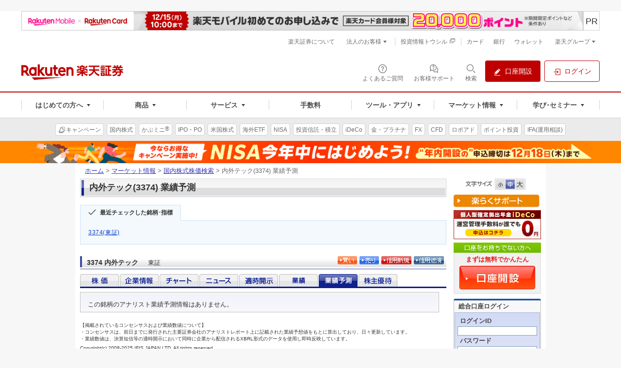

--- FILE ---
content_type: text/html; charset=UTF-8
request_url: https://rakuten-sec.ifis.co.jp/index.php?action=tp4&sa=report_est&bcode=3374.T
body_size: 1930
content:
<!DOCTYPE html PUBLIC "-//W3C//DTD XHTML 1.0 Transitional//EN" "http://www.w3.org/TR/xhtml1/DTD/xhtml1-transitional.dtd">
<html xmlns="http://www.w3.org/1999/xhtml" xml:lang="ja">
<head>
<meta http-equiv="Content-Type" content="text/html; charset=EUC-JP" />
<meta http-equiv="Content-Style-Type" content="text/css" />
<meta http-equiv="Content-Script-Type" content="text/javascript" />
<meta name="author" content="楽天証券株式会社" />
<meta name="robots" content="index, follow" />
<meta name="keywords" content="ページごとに異なるキーワードが入ります。" />
<meta name="description" content="ページごとに異なる説明が入ります。" />
<meta name="copyright" content="Rakuten Securities, Inc. All Rights Reserved." />
<title>ページタイトル | 上位ディレクトリ | 楽天証券</title>
<link rel="stylesheet" type="text/css" media="screen, print" href="css/system/default.css?20200318" />
<link rel="stylesheet" type="text/css" media="screen, print" href="css/system/clear.css?20200318" />
<link rel="stylesheet" type="text/css" media="screen, print" href="css/system/modules.css?20200318" />
<script type="text/javascript" src="js/common.js?100327"></script>
<script language='JavaScript' type='text/JavaScript'>
<!--

window.onload = function() {
        var height = document.body.scrollHeight;
        if(navigator.userAgent.toLowerCase().indexOf('webkit') != -1 || navigator.userAgent.toLowerCase().indexOf('firefox') != -1) {
            height = document.documentElement.scrollHeight;
        }
        window.parent.postMessage(height, '*');
};

// -->
</script>
</head>
<body>
    
    <script type="text/javascript" src="js/jquery-1.12.3.min.js"></script>
<script type="text/javascript" src="js/highstock.js"></script>
<script type="text/javascript" src="js/chart_op_cons.min.js"></script>

<body id="system">
    <div id="str-container">
        <div id="str-contents">
            <div id="str-main">
                                        <div class=box-02><div class="box-inner-01"><p>この銘柄のアナリスト業績予測情報はありません。</p></div></div>
                        </div>
            <!-- /#str-main -->
        </div>
        <!-- /#str-contents -->
    </div>
    <!-- /#str-container -->
</body>
    

    <img src="https://member.rakuten-sec.co.jp/app/view/com/heartbeat_silent.jsp?BV_SessionID=" width="0" height="0" />
    <div>
                                    <p><span class="comment">【掲載されているコンセンサスおよび業績数値について】<br />・コンセンサスは、前日までに発行された主要証券会社のアナリストレポート上に記載された業績予想値をもとに算出しており、日々更新しています。<br />・業績数値は、決算短信等の適時開示において同時に企業から配信されるXBRL形式のデータを使用し即時反映しています。<br /></span></p>
                <div class="comment_space"></div>
      <p><span class="comment">Copyright(c) 2008-2025 IFIS JAPAN LTD. All rights reserved.</span></p>
        <p><span class="comment">掲載されている情報は、情報の提供のみを目的としており、投資の勧誘を目的としたものではありません。 また、第三者による人為的改竄、または機器の誤作動による機械的瑕疵その他不可抗力により情報に誤りが生じる可能性があります。本情報に基いて行われる判断について、株式会社アイフィスジャパンは一切の責任を負いません。投資にあたっての最終決定は、利用者ご自身の判断でなさるようお願いいたします。 尚、記載されている内容の著作権は、株式会社アイフィスジャパン及び情報提供者に帰属します。 当該掲載情報の転用、複製、販売等の一切を固く禁じております。</span></p>
    </div>
</body>
</html>

--- FILE ---
content_type: text/html
request_url: https://www.rakuten-sec.co.jp/web/shared/include/analysis/rzck-iframe-rsec.html?o-id=https%3A%2F%2Fwww.rakuten-sec.co.jp
body_size: 1017
content:
<!DOCTYPE html>
<html>

<head>
    <meta name="robots" content="noindex, nofollow" />
</head>

<body>
    <script type="text/javascript">
    (function() {
        if (window == parent) {
            return -1;
        }

        var whiteList = [];

        function getQueryParam(param) {
            function getUrlVars() {
                var vars = [],
                    hash;
                var hashes = decodeURIComponent(window.location.search).substring(1).split('&');
                for (var i = 0; i < hashes.length; i++) {
                    hash = hashes[i].split('=');
                    vars.push(hash[0]);
                    vars[hash[0]] = hash[1];
                }
                return vars;
            }
            var arr = getUrlVars();
            return arr[param];
        }

        //whitelist of domains where the message can be sent
        whiteList = [
            /^http[s]?:\/\/media\.rakuten\-sec\.net$/,
            /^http[s]?:\/\/marketspeed\.jp$/,
            /^http[s]?:\/\/ispeed\.jp$/,
            /^http[s]?:\/\/www\.ris\-asia\.com$/,
            /^http[s]?:\/\/www\.trkd\-asia\.com$/,
            /^http[s]?:\/\/knowledgebasket\.com$/,
            /^http[s]?:\/\/marketspeed\.dougahelp\.com$/,
            /^http[s]?:\/\/id\.rakuten\.co\.jp$/,
            /^http[s]?:\/\/kuji\.rakuten\.co\.jp$/,
            /^http[s]?:\/\/www\.commodity\.co\.jp$/,
            /^http[s]?:\/\/fxcmasia\.com$/,
            /^http[s]?:\/\/sec\.rakuten\.com$/,
            /^http[s]?:\/\/dc\.rakuten\-sec\.co\.jp$/,
            /^http[s]?:\/\/faq\.rakuten\-sec\.co\.jp$/,
            /^http[s]?:\/\/wrap\.rakuten\-sec\.co\.jp$/,
            /^http[s]?:\/\/reset\.rakuten\-sec\.co\.jp$/,
            /^http[s]?:\/\/rfx\.rakuten\-sec\.co\.jp$/,
            /^http[s]?:\/\/fa\.rakuten\-sec\.co\.jp$/,
            /^http[s]?:\/\/tsmt4\.rakuten\-sec\.co\.jp$/,

        ];

        function getCookie(name) {
            var cookieValue, cookies, cookie, i, len;
            if (document.cookie) {
                cookies = document.cookie.split('; ');
                for (i = 0, len = cookies.length; i < len; i++) {
                    cookie = cookies[i];
                    if (cookie.substring(0, name.length + 1) === (name + '=')) {
                        cookieValue = decodeURIComponent(cookie.substring(name.length + 1));
                        break;
                    }
                }
            }
            return cookieValue;
        }

        function sendData(data) {
            var receiver, str, parentUrl,
                query, protocol, parentHost, matches, n, len;

            receiver = window.parent;

            dataObj = {
                'type': 'ratCk',
                'data': data
            };
            str = JSON && JSON.stringify(dataObj);
            if (str) {
                // Check the parent host
                parentUrl = getQueryParam('o-id');
                len = whiteList.length;
                for (n = 0; n < len; n++) {
                    if (parentUrl && parentUrl.match(whiteList[n])) {
                        receiver.postMessage(str, parentUrl);
                        break;
                    }
                }
            }
        }

        function init() {
            var data = {},
                custommerID;
            custommerID = getCookie("Rz_sec");
            if (custommerID) {
                data.rzck = custommerID;
            }
            sendData(data);
        }
        init();
    })();
    </script>
</body>

</html>

--- FILE ---
content_type: text/html; charset=utf-8
request_url: https://www.google.com/recaptcha/api2/aframe
body_size: 182
content:
<!DOCTYPE HTML><html><head><meta http-equiv="content-type" content="text/html; charset=UTF-8"></head><body><script nonce="IpcTyrMCd-uhBdRwEfYYhQ">/** Anti-fraud and anti-abuse applications only. See google.com/recaptcha */ try{var clients={'sodar':'https://pagead2.googlesyndication.com/pagead/sodar?'};window.addEventListener("message",function(a){try{if(a.source===window.parent){var b=JSON.parse(a.data);var c=clients[b['id']];if(c){var d=document.createElement('img');d.src=c+b['params']+'&rc='+(localStorage.getItem("rc::a")?sessionStorage.getItem("rc::b"):"");window.document.body.appendChild(d);sessionStorage.setItem("rc::e",parseInt(sessionStorage.getItem("rc::e")||0)+1);localStorage.setItem("rc::h",'1765455697788');}}}catch(b){}});window.parent.postMessage("_grecaptcha_ready", "*");}catch(b){}</script></body></html>

--- FILE ---
content_type: text/css
request_url: https://www.rakuten-sec.co.jp/web/shared/css/font-m.css
body_size: -127
content:
@charset "UTF-8";


body{
font-size:100%;
} 


--- FILE ---
content_type: text/css
request_url: https://www.rakuten-sec.co.jp/web/shared/css/unique/market-new.css
body_size: 1322
content:
@charset "UTF-8";

/* ----------------------------------------------------------------
	01. nav-mkt-sub
----------------------------------------------------------------- */

div#str-main ul.nav-mkt-sub{
margin:0 0 1.5em;
padding:7px;
background:#eee;
position:relative;
}

div#str-main ul.nav-mkt-sub li{
padding:0 6px;
display:inline;
background:url("/web/shared/images/reuters/bg-line-01.gif") no-repeat 100% 50%;
}

div#str-main ul.nav-mkt-sub li.selected a{
padding:2px;
color:#ffffff;
background-color:#3f4da2;
font-weight:bold;
text-decoration:none;
}

div#str-main ul.nav-mkt-sub li.last-child{
padding-right:0;
background-image:none;
}


/* ----------------------------------------------------------------
	02. checked-stock-list
----------------------------------------------------------------- */
div#str-main div.checked-stock-list{
	background: url(/web/shared/images/bg-modules/bg-checked-03-top.gif) no-repeat 0 0;
    border-bottom: 1px solid #C1C5D4;
	margin-bottom: 1em;
	padding: 32px 15px 7px 15px;
	position:relative;
}

div#str-main div.checked-stock-list ul{
margin:0;
padding:0;
}

div#str-main div.checked-stock-list ul li{
display:inline;
line-height:1.7;
}

div#str-main div.checked-stock-list ul.type-01 li{
display:block;
}

div#str-main div.checked-stock-list ul li a{
padding:0 20px 0 12px;
background:url("/web/shared/images/arrow/arrow-02.gif") no-repeat 0 4px;
}

/* ----------------------------------------------------------------
	03. utility-tab
----------------------------------------------------------------- */

div#str-main ul#utility-tab{
	margin:0;
	padding:0;
	display: block;
	margin-bottom: -1px;
	font-size: 0;
}

div#str-main ul#utility-tab li{
  display: inline-block;
  margin-right: 8px;
  border: solid 1px #d1d1d1;
  border-bottom: none;
  background-color: #fff;
  color: #333;
  font-size: 12px;
  line-height: 1.5;
	box-sizing: border-box;
}


div#str-main ul#utility-tab li.last-child{
border-right:1px solid #c1c5d4;
}

div#str-main ul#utility-tab li a{
  display: block;
  padding: 8px 16px;
  color: inherit;
  line-height: 1.3;
  text-decoration: none;
}
div#str-main ul#utility-tab li a::before{
	display: inline-block;
	content:'';
	width: 16px;
	height: 16px;
	margin-right: 8px;
	vertical-align: middle;
}
div#str-main ul#utility-tab li:first-child a::before{
  background: url('/web/shared/images/icon/icon-rex-check.png') no-repeat 0 0;
  background-size: contain;
}
div#str-main ul#utility-tab li + li a::before{
  background: url('/web/shared/images/icon/icon-rex-like_outline.png') no-repeat 0 0;
  background-size: contain;
}

div#str-main ul#utility-tab li a:hover{
text-decoration:underline;
}

div#str-main ul#utility-tab li.selected{
  z-index: 1;
  position: relative;
  border-color: #cee3f5;
  background-color: #f3f9fc;
  font-weight: bold;
}


/* div#str-main ul#utility-tab:after {
clear: both;
content: ".";
display: block;
height: 0;
visibility: hidden;
} */

div#str-main div#utility-box{
  /* visibility: hidden; */
  /* position: absolute; */
  width: 100%;
	margin-bottom: 24px;
  padding: 0 40px 16px 16px;
  overflow: hidden;
  border: solid 1px #cee3f5;
  background-color: #f3f9fc;
  color: #053ace;
	box-sizing: border-box;
}

div#str-main div#utility-box ul{
  color: #333;
	margin:0;
	padding:0;
  display: flex;
  z-index: 0;
  position: relative;
  flex-wrap: wrap;
}

div#str-main div#utility-box ul li{
  color: #333;
	margin-top: 16px;
  padding-right: 16px;
  font-size: 12px;
  letter-spacing: 0.05em;
  white-space: nowrap;
}

div#str-main div#utility-box ul li a,
div#str-main div#utility-box ul li a:link{
  color: #053ace;
	display: block;
	line-height: 1.4;
}
div#str-main div#utility-box ul li a:visited{
  color:#6e36b3;
}

div#str-main div#utility-box ul li a:hover,
div#str-main div#utility-box ul li a:focus{
  color: #2960fa;
  text-decoration:underline;
}

/* ----------------------------------------------------------------
	04. column-market-01
----------------------------------------------------------------- */
div#str-main div.column-market-01{
margin-bottom:0.2em;
}

div#str-main div.column-market-01 div.segment{
margin-right:2px;
margin-bottom:10px;
border:1px solid #c3c3c3;
float:left;
width:184px;
}

div#str-main div.column-market-01 div.last-child{
margin-right:2.25px;
}

div#str-main div.column-market-01 div.segment table.tbl-data-02{
margin-bottom:5px;
border-width:0 0 1px;
}

div#str-main div.column-market-01 div.segment table.tbl-data-02 th{
padding:2px 3px;
width:50%;
border-width:0 1px 0 0;
}
div#str-main div.column-market-01 div.segment table.tbl-data-02 td{
padding:1px 3px;
white-space:nowrap;
border:none;
}

div#str-main div.column-market-01 div.segment table.tbl-data-02 th a{
font-weight:bold;
}

div#str-main div.column-market-01 div.segment table.tbl-data-02 th span{
color:#666666;
font-size:87.5%;
}

div#str-main div.column-market-01 div.image-col1{
width:180px;
}

div#str-main div.column-market-01 div.image-col1 p{
text-align:center;
}

/* ie7 */
*+html div#str-main div.column-market-01{
padding-bottom:10px;
}


--- FILE ---
content_type: text/css
request_url: https://www.rakuten-sec.co.jp/web/shared/css/unique/postit.css
body_size: 336
content:
.postit{
	position: absolute;
	border: 1px solid #C0C0C0;
	background-color: #ffffff;
	left : 0px;
	top : 0px;
	width: 260px;
	height: 35px;
	filter:Alpha(opacity=80);
	-moz-opacity:0.8;
	opacity:0.8;
	-moz-box-shadow: 10px 10px 5px #C0C0C0; 
	-webkit-box-shadow: 10px 10px 10px #C0C0C0;
	 z-index: 9;
}

.bookmarkPostit{
	position: absolute;
	border: none;
	width: 34px;
	height: 44px;
}

.bookmarkButton{
	position: absolute;
	left : 0px;
	top : 0px;
}

.postit img{
	margin-bottom:3px;
}

div#memo-tab{
position:absolute;
width:22px;
height:113px;
left:0;
top:0;
background:url(/web/shared/images/postit/side-tab-bg.gif) no-repeat;
}

div#memo-tab dl{
position:relative;
padding-top:47px;
}

div#memo-tab dl dt{
position:absolute;
top:5px;
left:5px;
line-height:1;
font-size:5px;
}

div#memo-tab dl dd{
margin-left:2px;
}

div#memo-tab dl dd ul{
}

div#memo-tab dl dd ul li{
margin-bottom:4px;
line-height:1;
font-size:5px;
}

div#memo-tab dl dd ul li img{
cursor:pointer;
}

div#post-it-block {
position:absolute;
top:0;
left:0; 
background-color:black;
filter: alpha(opacity=30);
-moz-opacity : 0.3;
-opacity : 0.3;
}


--- FILE ---
content_type: text/css
request_url: https://www.rakuten-sec.co.jp/web/shared/css/reuters-new/modules.css
body_size: 8706
content:
@charset "UTF-8";

/* ----------------------------------------------------------------
*	01. Default Mragin
*	02. Heading Module
*	03. Paragraph Module
*	04. Ordered List Module
*	05. Unordered List Module
*	06. Definition List Module
*	07. Link List Module
*	08. Index List Module
*	09. Page Navigation Module
*	10. Contents Navigation Module
*	11. Notice Module
*	12. Table Module
*	13. Layout Images Module
*	14. Layout Column Module
*	15. Box Module
*	16. Plugin Download Module
*	17. Form Module
*	18. Inquiry Component
*	19. Q and A Component
*	20. Topics Module
*	21. column-market-01
*	22. Common Style
----------------------------------------------------------------- */


/* ----------------------------------------------------------------
	01. Default Margin
----------------------------------------------------------------- */
div#str-main p,
div#str-main ul,
div#str-main ol,
div#str-main dl,
div#str-main table{
margin-bottom:1em;
}

div#str-main ul p,
div#str-main ul ul,
div#str-main ul ol,
div#str-main ul dl,
div#str-main ul table,
div#str-main ol p,
div#str-main ol ul,
div#str-main ol ol,
div#str-main ol dl,
div#str-main ol table,
div#str-main dl p,
div#str-main dl ul,
div#str-main dl ol,
div#str-main dl dl,
div#str-main dl table{
margin-top:0.15em;
margin-bottom:0.35em;
font-size:100%;
}

div#str-main table p,
div#str-main table ul,
div#str-main table ol,
div#str-main table dl,
div#str-main table table{
margin:0;
font-size:100%;
}


/* ----------------------------------------------------------------
	02. Heading Module
----------------------------------------------------------------- */
div#str-main div.hdg-l1-01-container,
div#str-main div.hdg-l1-02-container{
margin-bottom:15px;
border-bottom:2px solid #f2f2f2;
position:relative;
}

div#str-main .hdg-l1-01,
div#str-main .hdg-l1-02{
padding:1px;
border:1px solid #cacdd9;
background:#ffffff;
font-size:112.5%;
}

div#str-main .hdg-l1-01 span{
padding:3px 17px 4px;
display:block;
min-height:25px;
background:#dddddd url("/web/shared/images/heading/hdg-l1-01-bg.gif") no-repeat 0 0;
zoom:1;
}

div#str-main .hdg-l1-02 span{
padding:3px 17px 4px 37px;
display:block;
min-height:25px;
background:#dddddd url("/web/shared/images/heading/hdg-l1-02-bg.gif") repeat-x 0 0;
zoom:1;
}

div#str-main .hdg-l1-02 span.type-01{
padding-left:68px;
}

div#str-main div.hdg-l1-02-container ul.nav-link-01{
margin:0;
position:absolute;
top:6px;
left:7px;
}

div#str-main div.hdg-l1-02-container ul.nav-link-01 li{
padding-right:5px;
float:left;
}

div#str-main .hdg-l2-01,
div#str-main .hdg-l2-02{
margin-bottom:15px;
padding:1px;
border:1px solid #cacdd9;
background:#ffffff;
font-size:87.5%;
}
div#str-main .hdg-l2-01 span,
div#str-main .hdg-l2-02 span{
padding:7px 10px 2px;
display:block;
min-height:20px;
background:#dfdfdf url("/web/shared/images/heading/hdg-l2-01-bg.gif") repeat-x 0 0;
zoom:1;
}

div#str-main div.hdg-l2-02-container{
margin-bottom:15px;
position:relative;
}

div#str-main .hdg-l2-02{
margin-bottom:0;
}

div#str-main .hdg-l2-02 span{
padding-right:50px;
}

div#str-main div.hdg-l2-02-container ul.nav-link-01{
margin:0;
position:absolute;
top:9px;
right:7px;
}

div#str-main div.hdg-l2-02-container ul.nav-link-01 li{
float:right;
line-height:1;
}


div#str-main .hdg-l2-03,
div#str-main .hdg-l2-04,
div#str-main .hdg-l2-05{
margin-bottom:10px;
padding-bottom:3px;
border-bottom:1px solid #3f4da2;
font-size:87.5%;
}

div#str-main .hdg-l2-03 span,
div#str-main .hdg-l2-04 span,
div#str-main .hdg-l2-05 span{
padding:3px 10px 0;
border-left:4px solid #3f4da2;
display:block;
min-height:20px;
background:#e5e5e5 url("/web/shared/images/heading/hdg-l2-03-bg.gif") repeat-x 0 0;
zoom:1;
}

div#str-main div.hdg-l2-04-container,
div#str-main div.hdg-l2-05-container{
position:relative;
}

div#str-main .hdg-l2-04 span{
padding-right:15em;
}

div#str-main div.hdg-l2-04-container p{
margin:0;
}

div#str-main div.hdg-l2-04-container p.date{
position:absolute;
top:0.2em;
right:120px;
width:7em;
color:#666666;
font-size:81.25%;
}

div#str-main div.hdg-l2-04-container p.btn-renew{
position:absolute;
top:-2px;
right:10px;
}

div#str-main .hdg-l2-05 span{
padding-right:250px;
}

div#str-main .hdg-l2-05 span span{
padding:0 20px;
border:none;
display:inline;
background:none;
font-size:92.9%;
font-weight:normal;
}

div#str-main div.hdg-l2-05-container ul.nav-link-01{
margin:0;
position:absolute;
top:0;
right:0;
}

div#str-main div.hdg-l2-05-container ul.nav-link-01 li{
padding-right:5px;
float:left;
line-height:1;
}

div#str-main .hdg-l3-01,
div#str-main .hdg-l3-02,
div#str-main .hdg-l3-03{
margin-bottom:10px;
background:url("/web/shared/images/heading/hdg-dot-01.gif") repeat-x 0 100%;
font-size:87.5%;
}

div#str-main .hdg-l3-05{
padding-left: 10px;
font-size:87.5%;
}

div#str-main .hdg-l3-01 span,
div#str-main .hdg-l3-02 span,
div#str-main .hdg-l3-03 span{
padding:0 0 3px 22px;
display:block;
min-height:20px;
background:url("/web/shared/images/heading/hdg-bullet-01.gif") no-repeat 3px 5px;
zoom:1;
}

div#str-main div.hdg-l3-02-container{
position:relative;
}

div#str-main .hdg-l3-02 span{
padding-right:15em;
}

div#str-main div.hdg-l3-02-container p{
margin:0;
position:absolute;
top:0.2em;
right:0.2em;
width:13em;
color:#666666;
font-size:81.25%;
text-align:right;
}

div#str-main .hdg-l3-03 span img{
vertical-align:top;
}

div#str-main .hdg-l3-04{
margin-bottom:10px;
padding-bottom:3px;
background:url("/web/shared/images/heading/hdg-dot-01.gif") repeat-x 0 100%;
font-size:87.5%;
}

div#str-main .hdg-l3-04 img{
vertical-align:top;
}

div#str-main .hdg-l3-04 span{
display:block;
zoom:1;
}

div#str-main .hdg-l4-01,
div#str-main .hdg-l4-02{
margin-bottom:10px;
padding-left:12px;
background:url("/web/shared/images/heading/hdg-l4-01-bg.gif") no-repeat 0 0;
font-size:87.5%;
}

div#str-main .hdg-l4-02 img{
padding-top:3px;
vertical-align:top;
}


div#str-main .hdg-l5-01{
margin-bottom:10px;
padding-left:12px;
background:url("/web/shared/images/heading/hdg-l5-01-bg.gif") repeat-y 0 0;
font-size:87.5%;
} 

div#str-main .hdg-l6-01{
margin-bottom:5px;
padding-left:10px;
font-size:81.25%;
}


/* --- lyt-column-smc lyt-column-ms-02 -- */
body.lyt-column-smc div#str-main div.hdg-container,
body.lyt-column-ms-02 div#str-main div.hdg-container{
position:relative;
}

body.lyt-column-smc div#str-main div.hdg-container p,
body.lyt-column-ms-02 div#str-main div.hdg-container p{
margin:0;
padding:0;
position:absolute;
top:4px;
right:7px;
line-height:1;
}
/* ------------------------------------- */

/* --- top ----------------------------- */
body.top div#str-main .hdg-l6-01{
margin-bottom:0;
}

body.top div#str-main h3.up-01{
margin-bottom:3px;
padding-left:0;
color:#ff0101;
text-align:center;
}

body.top div#str-main h3.down-01{
margin-bottom:3px;
padding-left:0;
color:#4eba00;
text-align:center;
}

/* ------------------------------------- */


/* ie6 */
* html div#str-main .hdg-l3-03 span{
background-position:3px 1px;
}
* html div#str-main .hdg-l3-03 span img{
padding-bottom:3px;
}
* html div#str-main .hdg-l4-02 img{
margin-top:-3px;
}

/* ie7 */
*+html div#str-main .hdg-l4-02 img{
margin-top:-3px;
}


/* ----------------------------------------------------------------
	03. Paragraph Module
----------------------------------------------------------------- */
div#str-main p{
margin-right:8px;
margin-left:8px;
font-size:81.25%;
}

div#str-main p.align-C{
text-align:center;
}

div#str-main p.align-R{
text-align:right;
}

div#str-main p.delay-01{
margin-bottom:0.5em;
text-align:right;
}

div#str-main p.delay-02{
position: absolute;
top:0.2em;
right:250px;
}

div#str-main p.delay-03{
position: absolute;
top:0.2em;
right:150px;
}

div#str-main em.em-l1{
font-weight:bold;
}

div#str-main em.em-l2{
color:#297acc;
}

div#str-main strong.strong-l1{
color:#d23100;
font-weight:normal;
}

div#str-main strong.strong-l2{
color:#d23100;
font-weight:bold;
}

div#str-main p.doc-catchcopy-01,
div#str-main p.doc-catchcopy-02{
margin-bottom:0.7em;
font-size:87.5%;
}

div#str-main p.doc-catchcopy-01 strong{
color:#333333;
}

div#str-main p.doc-catchcopy-02 strong{
color:#297acc;
}

div#str-main p.doc-catchcopy-link-01{
margin-bottom:0.7em;
font-size:87.5%;
}

div#str-main sup.note-01,
div#str-main sup.note-02{
vertical-align:baseline;
color:#297acc;
}

div#str-main p a.outside,
div#str-main li a.outside,
div#str-main table a.outside{
padding-left:17px;
background:url("/web/shared/images/icon/icon-outside-01.gif") no-repeat 0 2px;
}

div#str-main .link-01 img{
vertical-align:middle;
}

div#str-main .link-01 a{
padding-left:10px;
min-height:15px;
background:url("/web/shared/images/arrow/arrow-02.gif") no-repeat 0 5px;
}

div#str-main table a.link-01{
padding-left:10px;
min-height:15px;
background:url("/web/shared/images/arrow/arrow-02.gif") no-repeat 0 4px;
}

div#str-main p a.outside:link,
div#str-main li a.outside:link,
div#str-main table a.outside:link,
div#str-main .link-01 a:link,
div#str-main table a.link-01:link,
div#str-main p a.outside:visited,
div#str-main li a.outside:visited,
div#str-main table a.outside:visited,
div#str-main .link-01 a:visited,
div#str-main table a.link-01:visited{
text-decoration:none;
}

div#str-main p a.outside:active,
div#str-main li a.outside:active,
div#str-main table a.outside:active,
div#str-main .link-01 a:active,
div#str-main table a.link-01:active,
div#str-main p a.outside:hover,
div#str-main li a.outside:hover,
div#str-main table a.outside:hover,
div#str-main .link-01 a:hover,
div#str-main table a.link-01:hover,
div#str-main p a.outside:focus,
div#str-main li a.outside:focus,
div#str-main table a.outside:focus,
div#str-main .link-01 a:focus,
div#str-main table a.link-01:focus{
text-decoration:underline;
}

/* ie6 */
*html div#str-main p.link-01{
line-height:1.45;
height:15px;
}

/* ie7 */
*+html div#str-main p.link-01{
zoom:0;
}

div#str-main p.margin-bottom{
margin-bottom:3px;
}

/* ----------------------------------------------------------------
	04. Ordered List Module
----------------------------------------------------------------- */
div#str-main ol{
font-size:81.25%;
}


/* ----------------------------------------------------------------
	05. Unordered List Module
----------------------------------------------------------------- */
div#str-main ul{
margin-right:8px;
margin-left:8px;
font-size:81.25%;
}

div#str-main ul.list-bullet-01 li{
margin-bottom:0.2em;
padding-left:20px;
min-height:15px;
background:url("/web/shared/images/bullet/bullet-01.gif") no-repeat 0 3px;
}

div#str-main ul.list-attention-01 li{
margin-bottom:0.45em;
padding-left:25px;
min-height:20px;
background:url("/web/shared/images/icon/icon-attention-01.gif") no-repeat 0 0;
}

div#str-main ul.list-images-01 li{
padding-right:3px;
display:inline;
}

div#str-main ul.list-images-02 li{
padding:0 20px 3px 0;
display:inline;
}

div#str-main ul.list-images-02 li img{
vertical-align:middle;
}


/* ----------------------------------------------------------------
	06. Definition List Module
----------------------------------------------------------------- */
div#str-main dl{
margin-right:8px;
margin-left:8px;
font-size:81.25%;
zoom:normal;
}

div#str-main dl.list-normal-01 dt{
float:left;
width:6em;
font-weight:bold;
}

div#str-main dl.list-normal-01 dd{
margin-bottom:1em;
padding-left:7em;
}

/* ie6 */
*html div#str-main dl.list-normal-01 dd{
padding-left:1em;
}

/* ie7 */
*+html div#str-main dl.list-normal-01 dd{
padding-left:1em;
}

/* ----------------------------------------------------------------
	07. Link List Module
----------------------------------------------------------------- */
div#str-main ul.list-link-01 li,
div#str-main ul.list-link-02 li{
margin-bottom:0.2em;
padding-left:15px;
min-height:15px;
background:url("/web/shared/images/arrow/arrow-02.gif") no-repeat 0 7px;
}

div#str-main ul.list-link-01 li.inside,
div#str-main ul.list-link-02 li.inside{
padding-left:17px;
background:url("/web/shared/images/arrow/arrow-01.gif") no-repeat 0 5px;
}

div#str-main ul.list-link-01 li.outside,
div#str-main ul.list-link-02 li.outside{
padding-left:17px;
background:url("/web/shared/images/icon/icon-outside-01.gif") no-repeat 0 5px;
}

div#str-main ul.list-link-01 li p,
div#str-main ul.list-link-02 li p{
margin:0 0 0.5em 0;
}

div#str-main ul.list-link-01 li img,
div#str-main ul.list-link-02 li img{
vertical-align:middle;
}

div#str-main ul.list-link-01 li a:link,
div#str-main ul.list-link-01 li a:visited,
div#str-main ul.list-link-02 li a:link,
div#str-main ul.list-link-02 li a:visited{
text-decoration:none;
}

div#str-main ul.list-link-01 li a:active,
div#str-main ul.list-link-01 li a:hover,
div#str-main ul.list-link-01 li a:focus,
div#str-main ul.list-link-02 li a:active,
div#str-main ul.list-link-02 li a:hover,
div#str-main ul.list-link-02 li a:focus{
text-decoration:underline;
}

div#str-main ul.list-link-02 li{
padding-right:10px;
display:inline;
line-height:1.7;
background-position:0 4px;
zoom:0;
}

div#str-main ul.list-link-02 li.inside,
div#str-main ul.list-link-02 li.outside{
background-position:0 2px;
}

/* ----------------------------------------------------------------
	08. Index List Module
----------------------------------------------------------------- */

/* ----------------------------------------------------------------
	09. Page Navigation Module
----------------------------------------------------------------- */
/* ----- nav-page-01 ------------------- */
div#str-main ul.nav-page-01{
margin:0 0 2.5em;
position:relative;
}

div#str-main ul.nav-page-01 a{
text-decoration:none;
}

div#str-main ul.nav-page-01 li.prev{
padding-left:17px;
position:absolute;
top:0;
left:0;
width:80px;
background:url("/web/shared/images/arrow/arrow-back-01.gif") no-repeat 0 5px;
}

div#str-main ul.nav-page-01 li.next{
padding-right:17px;
position:absolute;
top:0;
right:0;
width:80px;
background:url("/web/shared/images/arrow/arrow-01.gif") no-repeat 100% 5px;
text-align:right;
}

div#str-main ul.nav-page-01 li.page-number{
padding:0 100px;
text-align:center;
}

div#str-main ul.nav-page-01 li.page-number li{
padding:0 1px;
display:inline;
line-height:2;
}

div#str-main ul.nav-page-01 li.page-number li a{
padding:3px;
border:1px solid #b7b7b7;
}

div#str-main ul.nav-page-01 li.page-number li a:hover,
div#str-main ul.nav-page-01 li.page-number li a:focus{
background-color:#3f4da2;
color:#ffffff;
}

div#str-main ul.nav-page-01 li.page-number li.selected a{
background-color:#3f4da2;
color:#ffffff;
}

div#str-main ul.nav-page-01 li.page-number span{
position:absolute;
top:0;
left:-9999px;
height:0;
font-size:0;
}
/* ------------------------------------- */

/* ----- nav-page-02 ------------------- */

div#str-main ul.nav-page-02{
margin:-0.6em 0 1.5em;
padding:7px;
background:#eee;
position:relative;
}

div#str-main ul.nav-page-02 li{
padding:0 6px;
display:inline;
background:url("/web/shared/images/reuters/bg-line-01.gif") no-repeat 100% 50%;
}

div#str-main ul.nav-page-02 li.selected a{
padding:2px;
color:#ffffff;
background-color:#3f4da2;
font-weight:bold;
text-decoration:none;
}

div#str-main ul.nav-page-02 li.last-child{
padding-right:0;
background-image:none;
}

/* ------------------------------------- */

/* ----- nav-page-03 ------------------- */
div#str-main ul.nav-page-03{
margin:0 0 2.5em 232px;
position:relative;
}

div#str-main ul.nav-page-03 a{
text-decoration:none;
}

div#str-main ul.nav-page-03 li.prev{
padding-left:13px;
position:absolute;
top:0;
left:0;
width:70px;
background:url("/web/shared/images/arrow/arrow-back-01.gif") no-repeat 0 5px;
}

div#str-main ul.nav-page-03 li.next{
padding-right:14px;
position:absolute;
top:0;
right:0;
width:70px;
background:url("/web/shared/images/arrow/arrow-01.gif") no-repeat 100% 5px;
text-align:right;
}

div#str-main ul.nav-page-03 li.page-number{
padding:0 100px;
text-align:center;
}

div#str-main ul.nav-page-03 li.page-number ul{
margin:0;
}

div#str-main ul.nav-page-03 li.page-number li{
padding:0 2px;
display:inline;
}

div#str-main ul.nav-page-03 li.page-number li a{
text-decoration:underline;
}

div#str-main ul.nav-page-03 li.page-number li.selected a{
text-decoration:none;
}

div#str-main ul.nav-page-03 li.page-number span{
position:absolute;
top:0;
left:-9999px;
height:0;
font-size:0;
}
/* ------------------------------------- */

/* ----- nav-tab images ---------------- */
div#str-main div.nav-tab-container{
margin-bottom:0.5em;
padding-bottom:3px;
background:url("/web/shared/images/reuters/bg-nav-tab-01.gif") repeat-x 0 100%;
position:relative;
}

div#str-main div.nav-tab-container ul{
margin:0;
padding-right:210px;
margin-bottom:0;
}

div#str-main div.nav-tab-container ul.japanese-stock{
margin:0;
padding-right:0;
margin-bottom:0;
}

div#str-main div.nav-tab-container ul li{
padding-right:2px;
float:left;
}

div#str-main div.nav-tab-container p.date{
margin:0 115px 0 520px;
position:absolute;
top:5px;
left:0;
width:100px;
text-align:right;
}

div#str-main div.nav-tab-container p.btn-renew{
margin:0;
position:absolute;
top:0;
right:0;
}

div#str-main div.stock-refresh p.date{
margin:0 10px 0 520px;
float:left;
top:5px;
left:0;
width:100px;
text-align:right;
}

div#str-main div.stock-refresh p.btn-renew{

}

/* ------------------------------------- */

/* ----- nav-tab text ------------------ */
div#str-main ul.nav-tab{
margin:0 0 1px 0;
padding-left:4px;
border-bottom:3px solid #dcdcf4;
}

div#str-main ul.nav-tab li{
margin-right:2px;
float:left;
text-align:center;
}

div#str-main ul.nav-tab li a{
padding:3px 7px;
display:block;
background-color:#ebebeb;
font-weight:bold;
}

div#str-main ul.nav-tab li.selected a{
color:#333333;
background-color:#dcdcf4;
text-decoration:none;
}

body.lyt-column-smc div#str-main ul.nav-tab li,
body.lyt-column-ms-02 div#str-main ul.nav-tab li,
body.top div#str-main ul.nav-tab li{
font-size:75%;
}

body.lyt-column-smc div#str-main ul.nav-tab li a{
padding:3px 2px;
}

/* ------------------------------------- */

/* ----- nav-chart --------------------- */
div#str-main div.nav-chart{
margin-top:0.5em;
margin-bottom:1em;
position:relative;
}

div#str-main div.nav-chart ul{
padding-right:130px;
}

div#str-main div.nav-chart ul.custom-chart{
padding-right:0px;
}


div#str-main div.nav-chart ul li{
border-width:1px 0 1px 1px;
border-style:solid;
border-color:#cccccc;
float:left;
white-space:nowrap;
}

div#str-main div.nav-chart ul li.last-child{
border-right:1px solid #cccccc;
}

div#str-main div.nav-chart ul li a{
padding:2px 15px;
display:block;
background:#e5e5e5 url("/web/shared/images/reuters/bg-nav-01-o.gif") repeat-x 0 0;
}

div#str-main div.nav-chart ul.custom-chart li a{
padding:2px 13px;
}


div#str-main div.nav-chart ul li span{
padding:2px 15px;
display:block;
background:#e5e5e5 url("/web/shared/images/reuters/bg-nav-01-o.gif") repeat-x 0 0;
}

div#str-main div.nav-chart ul li a:hover,
div#str-main div.nav-chart ul li a:focus{
color:#ffffff;
background-color:#3f4da2;
background-image:url("/web/shared/images/reuters/bg-nav-01-h.gif");
}

div#str-main div.nav-chart ul li.selected a{
color:#ffffff;
background-color:#3f4da2;
background-image:url("/web/shared/images/reuters/bg-nav-01-h.gif");
font-weight:bold;
text-decoration:none;
}

div#str-main div.nav-chart p.btn-technical-chart{
position:absolute;
top:0;
right:0;
}

div#str-main div.lyt-column div.nav-chart ul li a{
}

/* ie6 */
*html div#str-main div.nav-chart{
margin-bottom:0;
}
/* ie7 */
*+html div#str-main div.nav-chart{
margin-bottom:0;
}


/* ------------------------------------- */

/* ----- radio-select --------------------- */



div#str-main div.nav-column-area{
position:relative;
}

div#str-main div.radio-select-01{
width:12.5em;
margin:0 8px 10px;
padding:5px 10px;
border: 1px solid #ccc;
background:#F7F7F7;
font-size:81.25%;
}

div#str-main div.radio-select-01 input{
margin-right:4px;
vertical-align:-2px;
}

div#str-main div.radio-select-01 label{
padding:0 15px 0 5px;
}

div#str-main .tbl-data-01 tr.total-01 th,
div#str-main .tbl-data-01 tr.total-01 td{
font-weight:bold;
}

div#str-main .tbl-data-01 tr.total-02 th{
font-weight:bold;
}

div#str-main .tbl-data-01 tr.total-02 td{
font-weight:bold;
background:#dfffdf;
}

div#str-main div.nav-column-area p.table-caption{
position:absolute;
bottom:0;
right:0;
margin-bottom:0;
text-align:right;
}



/* ----------------------------------------------------------------
	10. Contents Navigation Module
----------------------------------------------------------------- */
div#str-main ul.nav-contents-01{
margin:2.5em 0 ;
}

div#str-main ul.nav-contents-01 li.top{
text-align:right;
}

div#str-main ul.nav-contents-01 li.top a{
padding-left:10px;
min-height:15px;
background:url("/web/shared/images/arrow/arrow-backtop-01.gif") no-repeat 0 2px;
font-size:87.5%;
text-decoration:none;
}


/* ----------------------------------------------------------------
	11. Notice Module
----------------------------------------------------------------- */
div#str-main ul.list-notice-01 li{
margin-bottom:0.25em;
padding-left:1.35em;
position:relative;
}

div#str-main ul.list-notice-01 li span{
position:absolute;
top:0;
left:0;
color:#d23100;
}

/* ----------------------------------------------------------------
	12. Table Module
----------------------------------------------------------------- */
div#str-main table{
width:100%;
border:none;
background-color:#ffffff;
font-size:81.25%;
}

div#str-main table th,
div#str-main table td{
padding:3px 6px;
border-width:0 1px 1px 0;
border-color:#c3c3c3;
border-style:solid;
vertical-align:top;
font-weight:normal;
text-align:left;
}

div#str-main table tbody th{
vertical-align:middle;
}

div#str-main form table tbody th{
vertical-align:top;
}

div#str-main table tfoot th,
div#str-main table tfoot td{
background-color:#f9ead2;
}

div#str-main table.tbl-data-01,
div#str-main table.tbl-data-02{
border-width:1px 0 0 1px;
border-color:#c3c3c3;
border-style:solid;
}

div#str-main table.tbl-data-01 tr.even td{
background-color:#f3f3f3;
}

div#str-main table.tbl-data-01 thead th{
background-color:#3f4da2;
color:#ffffff;
text-align:center;
}

div#str-main table.tbl-data-01 tbody th,
div#str-main table.tbl-data-02 tbody th{
background-color:#cfd5ef;
}

div#str-main table.tbl-data-01 td{
text-align:right;
}

div#str-main table.tbl-data-02 thead th{
background-color:#cfd5ef;
}

div#str-main table.tbl-data-03 thead th,
div#str-main table.tbl-data-04 thead th{
background-color:#3f4da2;
color:#ffffff;
text-align:center;
}

div#str-main table.tbl-data-03 th,
div#str-main table.tbl-data-04 th,
div#str-main table.tbl-data-05 th{
border:none;
background-color:#ffffff;
text-align:left;
}

div#str-main table.tbl-data-03 td,
div#str-main table.tbl-data-04 td,
div#str-main table.tbl-data-05 td{
border:none;
background-color:#ffffff;
text-align:right;
}

div#str-main table.tbl-data-03 tr.odd th,
div#str-main table.tbl-data-03 tr.odd td{
background-color:#e4e5f2;
}

div#str-main table.tbl-data-04 tr.odd th,
div#str-main table.tbl-data-04 tr.odd td{
background-color:#ebebeb;
}

div#str-main table.tbl-data-05 thead th{
background-color:#ebebeb;
text-align:center;
}

div#str-main table.tbl-data-06{
border-width:0 0 0 1px;
border-color:#ffffff;
border-style:solid;
}

div#str-main table.tbl-data-06 tr.even th,
div#str-main table.tbl-data-06 tr.even td{
background-color:#f3f3f3;
}

div#str-main table.tbl-data-06 th,
div#str-main table.tbl-data-06 td{
border-width:0 1px 1px 0;
border-color:#ffffff;
border-style:solid;
}

div#str-main table.tbl-data-06 td{
text-align:right;
}

div#str-main table.tbl-data-06 thead th{
background-color:#e8ebf7;
}

div#str-main table.tbl-data-06 tbody th{
text-align:left;
font-weight:bold;
}

div#str-main table.tbl-data-07,
div#str-main table.tbl-data-08{
border-width:1px 0 0 1px;
border-color:#c3c3c3;
border-style:solid;
}

div#str-main table.tbl-data-07 tr.even th,
div#str-main table.tbl-data-07 tr.even td,
div#str-main table.tbl-data-08 tr.even th,
div#str-main table.tbl-data-08 tr.even td{
background-color:#f3f3f3;
}

div#str-main table.tbl-data-07 th,
div#str-main table.tbl-data-07 td,
div#str-main table.tbl-data-08 th,
div#str-main table.tbl-data-08 td{
border-width:0 1px 1px 0;
border-color:#c3c3c3;
border-style:solid;
}

div#str-main table.tbl-data-07 td{
text-align:right;
}

div#str-main table.tbl-data-07 thead th,
div#str-main table.tbl-data-08 thead th{
background-color:#cfd5ef;
vertical-align:middle;
text-align:center;
}

div#str-main table.tbl-data-07 tbody th,
div#str-main table.tbl-data-08 tbody th{
text-align:center;
}

/* ----- lyt-column-smc ---------------- */
body.lyt-column-smc div#str-main table{
font-size:62.5%;
}

body.lyt-column-smc div#str-main table th,
body.lyt-column-smc div#str-main table td{
padding:5px 3px;
}

body.lyt-column-smc div#str-main table.tbl-data-04 th{
vertical-align:top;
}

body.lyt-column-smc div#str-main table.tbl-data-05 th,
body.lyt-column-smc div#str-main table.tbl-data-05 td{
padding:2px 3px;
}

body.lyt-column-smc div#str-main table.tbl-data-05 th{
text-align:center;
}
/* ------------------------------------- */

/* ----- lyt-column-ms-02 -------------- */
body.lyt-column-ms-02 div#str-main table.tbl-data-05 thead th{
font-size:75%;
}

body.lyt-column-ms-02 div#str-main table.tbl-data-05 tbody th{
font-weight:bold;
text-align:center;
}

body.lyt-column-ms-02 div#str-main table.tbl-data-05 tr.even th,
body.lyt-column-ms-02 div#str-main table.tbl-data-05 tr.even td{
background-color:#f3f3f3;
}

body.lyt-column-ms-02 div#str-main table.tbl-data-05 th,
body.lyt-column-ms-02 div#str-main table.tbl-data-05 td{
padding:3px;
vertical-align:middle;
font-size:92.3%;
}

body.lyt-column-ms-02 div#str-main table.tbl-data-06 thead th{
font-size:84.6%;
}

body.lyt-column-ms-02 div#str-main table.tbl-data-06 th,
body.lyt-column-ms-02 div#str-main table.tbl-data-06 td{
padding:3px;
}
/* ------------------------------------- */

/* ----- top --------------------------- */
body.top div#str-main table{
font-size:68.8%;
}

body.top div#str-main table th,
body.top div#str-main table td{
padding:3px 1px 3px 0;
line-height:1.1;
}

body.top div#str-main table.tbl-data-03 th,
body.top div#str-main table.tbl-data-03 td{
padding:4px;
}

body.top div#str-main table.tbl-data-05{
margin-bottom:10px;
}

body.top div#str-main table.tbl-data-05 th{
text-align:center;
}

/* hand-to-mouth */
body.top div#str-main div#mRank1 table.tbl-data-05 th.w-20,
body.top div#str-main div#mRank2 table.tbl-data-05 th.w-20{
width:5%;
font-size:0;
color:#ebebeb;
}

/* hand-to-mouth */
body.top div#str-main div#mRank1 table.tbl-data-05 th.w-25,
body.top div#str-main div#mRank2 table.tbl-data-05 th.w-25{
width:45%;
}


/* ------------------------------------- */

/* ----- cell -------------------------- */
div#str-main table .cell-01{
background-color:#f9ead2;
}

div#str-main table .cell-02{
border-width:0 0 1px 0;
}

div#str-main table thead th.date-renew{
width:15%;
}

div#str-main table .w-10{
width:10%;
}

div#str-main table .w-15{
width:15%;
}

div#str-main table .w-20{
width:20%;
}

div#str-main table .w-25{
width:25%;
}

div#str-main table .w-30{
width:30%;
}

div#str-main table .w-35{
width:35%;
}

div#str-main table .w-40{
width:40%;
}

div#str-main table th.align-C,
div#str-main table td.align-C{
text-align:center;
}

div#str-main table th.align-R,
div#str-main table td.align-R{
text-align:right
}

div#str-main table th.align-L,
div#str-main table td.align-L{
text-align:left;
}

div#str-main table th.align-M,
div#str-main table td.align-M{
vertical-align:middle
}
/* ------------------------------------- */

/* ----- stoc -------------------------- */
div#str-main table .up-01{
color:#ff0101;
font-weight:bold;
}
div#str-main table .up-02{
color:#ff0101;
}

div#str-main table .down-01{
color:#4eba00;
font-weight:bold;
}
div#str-main table .down-02{
color:#4eba00;
}

/* ------------------------------------- */


/* ----------------------------------------------------------------
	13. Layout Images Module
----------------------------------------------------------------- */
div#str-main div.lyt-image{
margin-bottom:0;
padding:0;
}

div#str-main div.lyt-image p{
margin:0 0 5px 0;
}

div#str-main div.lyt-image p img{
}

div#str-main div.lyt-image p span.caption{
color:#888888;
font-size:87.5%;
}

div#str-main div.image-col1{
width:635px;
}

/* ----- lyt-column-smc ---------------- */
body.lyt-column-smc div#str-main div.image-col1{
width:173px;
}
/* ------------------------------------- */

/* ----------------------------------------------------------------
	14. Layout Column Module
----------------------------------------------------------------- */
div#str-main div.lyt-column{
}

div#str-main div.lyt-column div.segment,
div#str-main div.lyt-column div.segment-s,
div#str-main div.lyt-column div.segment-m,
div#str-main div.lyt-column div.segment-r,
div#str-main div.lyt-column div.segment-rm{
margin-right:13px;
float:left;
}

div#str-main div.column-col2-01 div.segment{
width:311px;
}

div#str-main div.column-col2-02 div.segment-s{
width:300px;
}

div#str-main div.column-col2-02 div.segment-m{
width:442px;
}

div#str-main div.column-col2-02 div.segment-r{
width:210px;
}

div#str-main div.column-col2-02 div.segment-rm{
width:532px;
}

div#str-main div.column-col3 div.segment{
width:203px;
}

div#str-main div.column-col4 div.segment{
width:149px;
}

div#str-main div.lyt-column div.last-child{
margin-right:0;
}


/* ----------------------------------------------------------------
	15. Box Module
----------------------------------------------------------------- */
div#str-main div.box-renew,
div#str-main div.box-renew-01{
margin-bottom:0.5em;
position:relative;
min-height:23px;
}

div#str-main div.box-renew-01{
margin-top:-0.5em;
}

div#str-main div.box-renew p{
margin:0;
text-align:right;
}

div#str-main div.box-renew p.date{
margin-right:120px;
padding:3px 0 0 0;
}

div#str-main div.box-renew p.btn-renew,
div#str-main div.box-renew-01 p.btn-renew{
position:absolute;
top:0;
right:0;
}

div#str-main div.box-renew-01 p{
margin:0;
}

div#str-main div.box-renew-01 p.date{
position:absolute;
top:2px;
right:110px;
}

div#str-main div.box-renew-01 p.delay{
padding:0 14em 0 10px;
}

div#str-main div.delay-container{
margin-bottom:5px;
padding:2px;
position:relative;
min-height:25px;
background-color:#ebebeb;
font-size:87.5%;
}

div#str-main div.delay-container p{
margin:0;
padding-left:7px;
}

div#str-main div.delay-container p.delay{
padding-top:2px;
padding-right:70px;
line-height:1;
color:#666666;
}

div#str-main div.delay-container p.btn-renew{
position:absolute;
top:5px;
right:3px;
}

div#str-main div.box-01{
margin-bottom:1.5em;
border:1px solid #c3c3c3;
}

div#str-main div.box-01 p,
div#str-main div.box-01 ul,
div#str-main div.box-01 ol,
div#str-main div.box-01 dl,
div#str-main div.box-01 table,
div#str-main div.box-02 p,
div#str-main div.box-02 ul,
div#str-main div.box-02 ol,
div#str-main div.box-02 dl,
div#str-main div.box-02 table{
margin-top:14px;
margin-right:14px;
margin-left:14px;
}

body.lyt-column-smc div#str-main div.box-01,
body.lyt-column-ms-02 div#str-main div.box-01{
border-width:0 1px 1px;
}

body.lyt-column-smc div#str-main div.box-01 p,
body.lyt-column-smc div#str-main div.box-01 ul,
body.lyt-column-smc div#str-main div.box-01 ol,
body.lyt-column-smc div#str-main div.box-01 dl,
body.lyt-column-smc div#str-main div.box-01 table,
body.lyt-column-ms-02 div#str-main div.box-01 p,
body.lyt-column-ms-02 div#str-main div.box-01 ul,
body.lyt-column-ms-02 div#str-main div.box-01 ol,
body.lyt-column-ms-02 div#str-main div.box-01 dl,
body.lyt-column-ms-02 div#str-main div.box-01 table{
margin-top:0;
margin-right:0;
margin-left:0;
}

div#str-main div.box-02{
margin-bottom:1.25em;
padding:1px;
border:1px solid #b7b7b7;
background-color:#ffffff;
}

div#str-main div.box-02 div.box-inner-01{
padding:1px 0;
background:#f9f9fc url("/web/shared/images/bg-modules/bg-box-02.gif") repeat-x 0 0;
}

div#str-main div.box-03{
margin-bottom:0.5em;
padding-bottom:3px;
background:url("/web/shared/images/bg-modules/bg-box-01.gif") repeat-x 0 100%;
}

div#str-main div.box-03 div.box-inner-01{
border:1px solid #c3c3c3;
}

div#str-main div.box-03 .hdg-l2-01,
div#str-main div.box-03 .hdg-l2-02{
margin-bottom:14px;
border-width:0 0 1px 0;
}



/* ----- top --------------------------- */
body.top div#str-main div.delay-container p{
padding-left:10px;
}

body.top div#str-main div.box-03 div.hdg-l2-02-container,
body.top div#str-main div.box-03 .hdg-l2-02{
margin-bottom:0;
}

body.top div#str-main div.box-03 div.column-col2 div.segment{
margin:0;
padding:0 2px;
width:181px;
}

body.top div#str-main div.box-03 div.column-col2 div.segment p.image{
margin-top:20px;
margin-right:0;
}
/* ------------------------------------- */



/* ie6 */
div#str-main div.delay-container{
height:25px;
}


/* ----------------------------------------------------------------
	16. Plugin Download Module
----------------------------------------------------------------- */

/* ----------------------------------------------------------------
	17. Form Module
----------------------------------------------------------------- */
/* ----- Search Stoc ------------------- */

div#str-main div.box-sort-ranking-01{
margin:0 0 1em;
padding-bottom:15px;
background:url("/web/shared/images/reuters/bg-form-02-bottom.gif") no-repeat 0 100%;
}

div#str-main div.box-sort-ranking-01 form{
padding:15px 60px 0;
background:url("/web/shared/images/reuters/bg-form-02-top.gif") no-repeat 0 0;
}

div#str-main div.box-sort-ranking-01 form p{
margin:0;
}

div#str-main div.box-sort-ranking-01 form label{
font-weight:bold;
}

div#str-main div.box-sort-ranking-01 form input{
padding:2px;
border:1px solid #7f9db9;
}

div#str-main div.box-sort-ranking-01 form select{
margin-right:40px;
font-size: 12px;
border:1px solid #7f9db9;
width:120px;
}

div#str-main div.box-sort-ranking-01 form select#information{
width:170px;
}

div#str-main div.box-sort-ranking-01 form input#form-sort-btn{
padding:0 0 0 15px;
border:none;
cursor:pointer;
}

/* ------------------------------------- */

/* ----- stoc-search-container --------- */
div#str-main div.stoc-search-container{
background:url("/web/shared/images/bg-modules/bg-search-04-top.gif") no-repeat 0 0;
}

div#str-main div.popup-chart div.popup-inner{
margin-bottom:1.5em;
background:url("/web/shared/images/bg-modules/bg-search-04-top.gif") no-repeat 0 0;
}

div#str-main div.stoc-search-container div.stoc-search-inner, 
div#str-main div.popup-chart div.stoc-search-inner{
background:url("/web/shared/images/bg-modules/bg-search-04-bottom.gif") no-repeat 0 100%;
}

div#str-main div.stoc-search-container h2.hdg-search{
margin-left:10px;
padding:15px 0 5px 35px;
background:url("/web/shared/images/icon/icon-search-01.gif") no-repeat 0 12px;
font-size:87.5%;
}

div#str-main div.popup-chart h2.hdg-search{
margin-left:10px;
padding:0px 0 5px 35px;
background:url("/web/shared/images/icon/icon-search-01.gif") no-repeat 0 0px;
font-size:87.5%;
}

div#str-main div.stoc-search-container form table, 
div#str-main div.popup-chart form table.upper{
border:none;
background:url("/web/shared/images/bg-modules/bg-search-04-middle.gif") repeat-y 0 0;
}

div#str-main div.stoc-search-container form table th{
width:15%;
text-align:right;
font-weight:bold;
}

div#str-main div.stoc-search-container form table th,
div#str-main div.stoc-search-container form table td{
padding:7px;
border:none;
}

/*div#str-main div.stoc-search-container form input#stock-name{
width:250px;
}*/

/*div#str-main div.stoc-search-container form ul.type-01 li{
display:inline;
}*/

div#str-main div.stoc-search-container form ul.list-form-market li,
div#str-main div.stoc-search-container form ul.list-form-stock li{
padding:0 0 5px;
}

div#str-main div.stoc-search-container form ul.list-form-market li label,
div#str-main div.stoc-search-container form ul.list-form-stock li label{
padding:0 20px 0 5px;
}

div#str-main div.stoc-search-container form ul.list-form-market li li,
div#str-main div.stoc-search-container form ul.list-form-stock li li{
margin-left:17px;
padding:3px 0;
min-height:21px;
}

div#str-main div.stoc-search-container form ul.list-form-market li li li,
div#str-main div.stoc-search-container form ul.list-form-stock li li li{
float:left;
width:200px;
min-height:1.5em;
}

div#str-main div.stoc-search-container form table input{
border:1px solid #7f9db9;
} 

div#str-main div.stoc-search-container form table ul.list-form-market input,
div#str-main div.stoc-search-container form table ul.list-form-stock input{
border:none;
}

div#str-main div.stoc-search-container form table select{
border:1px solid #7f9db9;
width:150px;
}

div#str-main div.stoc-search-container form table select option{
padding-right:20px;
}

div#str-main div.stoc-search-container ul.list-search-btn{
padding:0 0 10px 165px;
}

div#str-main div.stoc-search-container ul.list-search-btn li{
height: 40px;
padding-right:15px;
display:inline;
}
/* ------------------------------------- */

div#str-main div.popup-chart-container
{
    margin-top:2px;
    margin-left: 2px;
}

div#str-main .title span{
padding:3px 10px 0;
border-left:4px solid #3f4da2;
display:block;
min-height:20px;
background:#e5e5e5 url("/web/shared/images/heading/hdg-l2-03-bg.gif") repeat-x 0 0;
zoom:1;
}
div#str-main div.header table.container {
border: none;
    border-collapse: collapse;
    width: 100%;
	border-spacing: 0px;
}

div#str-main div.header table.container td, 
div#str-main div.header table.header td{
padding:0px 0px;
border-width:0 0px 0px 0;
vertical-align:top;
font-weight:normal;
}

div#str-main div.popup-chart form table {
width: 635px;
}
div#str-main div.popup-chart form table td{
padding:0px 3px;
border-width:0 0px 0px 0;
border-color:#c3c3c3;
border-style:solid;
vertical-align:top;
font-weight:normal;
}
div#str-main div.popup-chart form table td#chart div.chart{
padding:3px 3px;
border-width:0 0px 0px 0;
border-color:#c3c3c3;
border-style:solid;
vertical-align:middle;
font-weight:normal;
text-align:center;
}
div#str-main div.popup-chart form table td#chart div.complegend{
padding:3px 3px;
font-weight:none;
vertical-align:middle;
text-align:center;
font-size:14px;
}
div#str-main div.popup-chart form table td#chart div.legend{
padding:0px 3px;
font-weight:none;
vertical-align:middle;
text-align: left;
}
div#str-main div.popup-chart form table select{
font-family: MS PSVbN; 
border: 1px solid #7f9db9;
margin-top: 2px;
font-size: 10px;
}
div#str-main div.popup-chart form table input{
width: 70px;
border:1px solid #7f9db9;
margin-top: 2px;
padding-left: 2px;
}

div#str-main div.popup-chart form h2 input {
width: 75px;
height: 20px;
border: 1px solid #7f9db9;
margin-top: 2px;
padding-left: 2px;
}

div#str-main div.popup-chart form h2 select{
border: 1px solid #7f9db9;
margin-top: 2px;
font-size: 14px;
}

div#str-main div.popup-chart form table td#button img{
margin-top: 2px;
vertical-align: botton;
} 

div#str-main div.popup-chart form table input.sma{
width: 35px;
border: 1px solid #7f9db9;
margin-top: 2px;
text-align: left;
padding-left: 2px;
}
div#str-main div.popup-chart form table input.tpoint{
border: 0px;
margin-top: 2px;
width: 25px;
}

div#str-main div.box-error-01{
margin-bottom:1.25em;
padding:7px;
background-color:#ffe2eb;
}

div#str-main div.box-error-01 p{
margin:0;
color:#d62259;
font-weight:bold;
}

/* ----- stoc-search-US ---------------- */

div#str-main div.stoc-search-container form ul.list-form-stock li ul.etf-select li select#forwarding{
margin-left:1em;
}

div#str-main div.stoc-search-container form ul.list-form-stock li ul.etf-select li select#target{
margin-left:1em;
width:350px;
}

div#str-main div.stoc-search-container form ul.list-form-stock li ul.etf-select li select#theme{
margin-left:2.3em;
width:200px;
}

div#str-main div.stoc-search-container form ul.list-form-stock li ul.etf-select li select#returns{
margin-left:1em;
width:120px;
}

/* ------------------------------------- */

/* ----- stoc-search-China ------------- */
div#str-main div.stoc-search-container form table.china ul.list-form-stock li select{
margin-bottom:1px;
}

/* ------------------------------------- */

/* ----- chart-search-container --------- */
div#str-main div.stoc-search-container div.chart-tech div.stoc-search-inner{
background:url("/web/shared/images/bg-modules/bg-search-06-bottom.gif") no-repeat 0 100%;
}

/* ------------------------------------- */


/* ----------------------------------------------------------------
	18. Inquiry Component
----------------------------------------------------------------- */

/* ----------------------------------------------------------------
	19. Q and A Component
----------------------------------------------------------------- */

/* ----------------------------------------------------------------
	20. Topics Module
----------------------------------------------------------------- */
div#str-main table.tbl-topics-01 th,
div#str-main table.tbl-topics-01 td,
div#str-main table.tbl-topics-02 th,
div#str-main table.tbl-topics-02 td{
padding:6px 8px;
border:none;
background:url("/web/shared/images/dot/dot-01.gif") repeat-x 0 100%;
}

div#str-main table.tbl-topics-01 th img{
padding-top:3px;
}

div#str-main table.tbl-topics-01 td a,
div#str-main table.tbl-topics-02 td a{
padding-left:10px;
display:block;
background:url("/web/shared/images/arrow/arrow-02.gif") no-repeat 0 5px;
text-decoration:none;
}

div#str-main table.tbl-topics-01 td img,
div#str-main table.tbl-topics-02 td img{
vertical-align:middle;
}

/* ----------------------------------------------------------------
	21. column-market-01
----------------------------------------------------------------- */
div#str-main div.column-market-01{
margin-bottom:0.2em;
}

div#str-main div.column-market-01 div.segment{
margin-right:2px;
margin-bottom:10px;
border:1px solid #c3c3c3;
float:left;
width:184px;
}

div#str-main div.column-market-01 div.last-child{
margin-right:2.25px;
}

div#str-main div.column-market-01 div.segment table.tbl-data-02{
margin-bottom:5px;
border-width:0 0 1px;
}

div#str-main div.column-market-01 div.segment table.tbl-data-02 th{
padding:2px 3px;
width:50%;
border-width:0 1px 0 0;
}
div#str-main div.column-market-01 div.segment table.tbl-data-02 td{
padding:1px 3px;
white-space:nowrap;
border:none;
}

div#str-main div.column-market-01 div.segment table.tbl-data-02 th a{
font-weight:bold;
}

div#str-main div.column-market-01 div.segment table.tbl-data-02 th span{
color:#666666;
font-size:87.5%;
}

div#str-main div.column-market-01 div.image-col1{
width:180px;
}

div#str-main div.column-market-01 div.image-col1 p{
text-align:center;
}

/* ie7 */
*+html div#str-main div.column-market-01{
padding-bottom:10px;
}


/* ----------------------------------------------------------------
	22. Form Module
----------------------------------------------------------------- */

/* ----- Search Stoc ------------------- */

div#str-main div.box-search-stock-01{
padding-bottom:15px;
background:url("/web/shared/images/bg-modules/bg-search-05-bottom.gif") no-repeat 0 100%;
width:600px;
float:left;
}

div#str-main div#cSearch{
margin-bottom:1.25em;
}

div#str-main div.box-search-stock-01 form{
padding:15px 12px 0;
background:url("/web/shared/images/bg-modules/bg-search-05-top.gif") no-repeat 0 0;
}

div#str-main div.box-port-button{
width:155px;
float:left;

}

div#str-main div.box-port-button p{
	margin-top:3px;
	margin-bottom:0px;
	margin-right:0px;
	margin-left:5px;
}



div#str-main div.box-search-stock-01 form p{
margin:0;
}

div#str-main div.box-search-stock-01 form label{
padding:5px 10px 5px 30px;
background:url("/web/shared/images/icon/icon-search-01.gif") no-repeat 0 0;
font-weight:bold;
font-size:112.5%;
}

div#str-main div.box-search-stock-01 form input{
padding:2px;
border:1px solid #7f9db9;
}

div#str-main div.box-search-stock-01 form.domestic-search input#form-search-stock-cont{
margin-right:10px;
width:200px;
}

div#str-main div.box-search-stock-01 form.us-search input#form-search-stock-cont{
margin-right:10px;
width:125px;
}

div#str-main div.box-search-stock-01 form.china-search input#form-search-stock-cont{
margin-right:10px;
width:220px;
}

div#str-main div.box-search-stock-01 form input#form-search-stoc-btn-cont{
padding:0;
border:none;
cursor:pointer;
}

div#str-main div.box-search-stock-01 select{
margin-right:5px;
border:1px solid #7f9db9;
width:110px;
}

div#str-main div.box-search-stock-01 select#search-type{
width:90px;
}

div#str-main div.box-search-stock-01 select option{
padding-right:10px;
}
/* ------------------------------------- */

/* ----------------------------------------------------------------
	hp-column
----------------------------------------------------------------- */

div#hp-template div.hp-column{
margin-bottom:1.5em;
}

div#hp-template div.hp-column div.segment-table{
padding-right:25px;
width:230px;
float:left;
}

div#hp-template div.hp-column div.segment-image{
width:500px;
float:left;
}

div#str-main div#hp-template div.hp-column div.segment-image ul.hp-thumb{
margin:0;
padding-right:10px;
width:50px;
float:left;
}

div#str-main div#hp-template div.hp-column div.segment-image ul.hp-thumb li{
margin:0 0 5px;
padding:6px;
border:1px solid #ddd;
}

div#str-main div#hp-template div.hp-column div.segment-image ul.hp-thumb li.selected{
border-color:#f90;
}

div#str-main div#hp-template div.hp-column div.segment-image p.hp-image{
width:400px;
margin:0;
padding:10px 19px;
float:left;
border:1px solid #ddd;
text-align:center;
}

div#hp-template div.hp-column:after,
div#hp-template div.hp-column div.segment-image:after{
clear: both;
content: ".";
display: block;
height: 0;
visibility: hidden;
}


/* ----------------------------------------------------------------
	23. Common Style
----------------------------------------------------------------- */
div#str-main .margin-reset-01{
margin-bottom:0 !important;
}

div#str-main .margin-reset-02{
margin-left:0 !important;
}	

div#str-main .padding-reset-01{
padding-right:0 !important;
}

body{
-webkit-text-size-adjust: 100%;
}

--- FILE ---
content_type: text/css
request_url: https://www.rakuten-sec.co.jp/web/shared/css/style_pc-rsearch.css
body_size: 7969
content:
@charset "UTF-8";
/*
Color Variable
*/
/*
Font Variable
*/
/*
Space Variable
*/
/*
Other Variable
*/
/**
 * Button コンポーネント
 * ボタンサイズ
 *
 * @param {String} ボタンのサイズ
 * @param {Boolean} false=>Normal,Negativeのフォントサイズ
 */
/**
 * Makes elements visually invisible but still accessible to screen-readers.
 *
 * This Css has been carefully tested to ensure screen-readers can read and
 * activate (in case of links and buttons) the elements with this class. Please
 * use caution when changing anything, even seemingly safe ones. For example
 * changing width from 1 to 0 would prevent TalkBack from activating (clicking)
 * buttons despite TalkBack reading them just fine. This is because
 * element needs to have a defined size and be on viewport otherwise TalkBack
 * does not allow activation of buttons.
 */
/* Error */
/* Link Style */
[class*=v1-rsearch-] {
  all: initial;
  display: block;
  text-align: inherit;
  visibility: inherit;
  color: inherit;
  word-break: inherit;
  white-space: inherit;
  font: inherit;
  cursor: inherit;
  box-sizing: border-box;
}
[class*=v1-rsearch-]::before, [class*=v1-rsearch-]::after {
  box-sizing: border-box;
}
@media (min-width: 600px) and (max-width: 1280px) {
  [class*=v1-rsearch-] {
    -webkit-text-size-adjust: inherit;
       -moz-text-size-adjust: inherit;
            text-size-adjust: inherit;
  }
}

:where([class*=v1-rsearch-])[tabindex="-1"]:focus:not(:focus-visible), :where([class*=v1-rsearch-]) [tabindex="-1"]:focus:not(:focus-visible) {
  outline: 0;
}
:where([class*=v1-rsearch-])[role=button], :where([class*=v1-rsearch-]) [role=button] {
  cursor: pointer;
}
:where([class*=v1-rsearch-]) input::-moz-placeholder {
  opacity: 1;
}
:where([class*=v1-rsearch-]) input::placeholder {
  opacity: 1;
}
:where([class*=v1-rsearch-]) [hidden] {
  display: none;
}
:where([class*=v1-rsearch-]) [aria-busy=true] {
  cursor: progress;
}
:where([class*=v1-rsearch-]) [aria-controls] {
  cursor: pointer;
}
:where([class*=v1-rsearch-]) [aria-disabled=true],
:where([class*=v1-rsearch-]) [disabled] {
  cursor: not-allowed;
}
:where([class*=v1-rsearch-]) [aria-hidden=false][hidden=false] {
  display: initial;
}
:where([class*=v1-rsearch-]) [aria-hidden=false][hidden=false]:not(:focus) {
  clip: rect(0, 0, 0, 0);
  position: absolute;
}
:where([class*=v1-rsearch-]) ul {
  list-style: none;
}

:where([class*=v1-rsearch-]) a:link, :where([class*=v1-rsearch-]) a:visited {
  color: #0556b3;
  text-decoration: none;
}
@media (hover: hover) and (pointer: fine) {
  :where([class*=v1-rsearch-]) a:hover {
    color: #04438b;
    cursor: pointer;
  }
}
:where([class*=v1-rsearch-]) a:active {
  color: #033064;
  text-decoration: none;
}
:where([class*=v1-rsearch-]) a:focus-visible {
  border-radius: 4px;
  outline: 2px solid #006be5;
}

.v1-rsearch-mdl {
  background-color: #f6f6f8 !important;
  border: solid 1px #d1d1d1 !important;
  border-radius: 4px !important;
  box-shadow: 0px 8px 10px rgba(0, 0, 0, 0.04), 0px 3px 14px rgba(0, 0, 0, 0.02), 0px 4px 5px rgba(0, 0, 0, 0.1);
  width: 476px !important;
  -webkit-user-select: none;
     -moz-user-select: none;
          user-select: none;
}
.v1-rsearch-mdl-wrap {
  display: none;
}
.v1-rsearch-mdl-wrap.is-open {
  display: block;
  position: relative;
  z-index: 10;
}
.v1-rsearch-mdl-wrap[aria-hidden=false] {
  animation: fadein 0.13s ease-in-out 0s forwards;
}
.v1-rsearch-mdl-wrap[aria-hidden=true] {
  animation: fadeout 0.13s ease-in-out 0s forwards;
}
.v1-rsearch-mdl__overlay {
  position: fixed;
  top: 0;
  left: 0;
  right: 0;
  bottom: 0;
  z-index: 3;
  background: rgba(0, 0, 0, 0.6);
  display: flex;
  justify-content: center;
  align-items: center;
}
@keyframes fadein {
  0% {
    display: none;
    opacity: 0;
  }
  100% {
    display: block;
    opacity: 1;
  }
}
@keyframes fadeout {
  0% {
    display: block;
    opacity: 1;
  }
  100% {
    display: none;
    opacity: 0;
  }
}

.v1-rsearch-lst-inline {
  display: inline-flex;
  align-items: center;
  padding: 0;
  margin: 0;
}
.v1-rsearch-lst-inline__item {
  display: flex;
  align-items: center;
}
.v1-rsearch-lst-inline__link {
  cursor: pointer;
}
.v1-rsearch-lst-inline__link:not(:root) {
  display: flex;
  align-items: center;
  color: #0556b3;
}
@media (hover: hover) and (pointer: fine) {
  .v1-rsearch-lst-inline__link:not(:root):hover {
    color: #04438b;
    text-decoration: underline;
  }
}
.v1-rsearch-lst-inline__link:not(:root):active {
  color: #033064;
}
.v1-rsearch-lst-inline__link:not(:root):focus-visible {
  border-radius: 4px;
  outline: 2px solid #006be5;
  outline-offset: 2px;
}
.v1-rsearch-lst-inline__link [class^=rex-icon-]::before, .v1-rsearch-lst-inline__link [class*=" rex-icon-"]::before, .v1-rsearch-lst-inline__link [class^=sure-icon-]::before, .v1-rsearch-lst-inline__link [class*=" sure-icon-"]::before {
  display: inline-block;
  text-decoration: none;
}

.v1-rsearch-ico {
  font-size: 16px;
  line-height: 1;
  vertical-align: middle;
  width: 16px;
  height: 16px;
  display: inline-block;
  flex-shrink: 0;
}
.v1-rsearch-ico--small {
  font-size: 12px;
  width: 12px;
  height: 12px;
}
.v1-rsearch-ico--large {
  font-size: 24px;
  width: 24px;
  height: 24px;
}
.v1-rsearch-ico--xlarge {
  font-size: 32px;
  width: 32px;
  height: 32px;
}

.v1-rsearch--is-ma-0 {
  margin: 0px !important;
}

.v1-rsearch--is-mv-0 {
  margin-top: 0px !important;
  margin-bottom: 0px !important;
}

.v1-rsearch--is-mh-0 {
  margin-left: 0px !important;
  margin-right: 0px !important;
}

.v1-rsearch--is-mt-0 {
  margin-top: 0px !important;
}

.v1-rsearch--is-mb-0 {
  margin-bottom: 0px !important;
}

.v1-rsearch--is-ml-0 {
  margin-left: 0px !important;
}

.v1-rsearch--is-mr-0 {
  margin-right: 0px !important;
}

.v1-rsearch--is-ma-2 {
  margin: 2px !important;
}

.v1-rsearch--is-mv-2 {
  margin-top: 2px !important;
  margin-bottom: 2px !important;
}

.v1-rsearch--is-mh-2 {
  margin-left: 2px !important;
  margin-right: 2px !important;
}

.v1-rsearch--is-mt-2 {
  margin-top: 2px !important;
}

.v1-rsearch--is-mb-2 {
  margin-bottom: 2px !important;
}

.v1-rsearch--is-ml-2 {
  margin-left: 2px !important;
}

.v1-rsearch--is-mr-2 {
  margin-right: 2px !important;
}

.v1-rsearch--is-ma-4 {
  margin: 4px !important;
}

.v1-rsearch--is-mv-4 {
  margin-top: 4px !important;
  margin-bottom: 4px !important;
}

.v1-rsearch--is-mh-4 {
  margin-left: 4px !important;
  margin-right: 4px !important;
}

.v1-rsearch--is-mt-4 {
  margin-top: 4px !important;
}

.v1-rsearch--is-mb-4 {
  margin-bottom: 4px !important;
}

.v1-rsearch--is-ml-4 {
  margin-left: 4px !important;
}

.v1-rsearch--is-mr-4 {
  margin-right: 4px !important;
}

.v1-rsearch--is-ma-8 {
  margin: 8px !important;
}

.v1-rsearch--is-mv-8 {
  margin-top: 8px !important;
  margin-bottom: 8px !important;
}

.v1-rsearch--is-mh-8 {
  margin-left: 8px !important;
  margin-right: 8px !important;
}

.v1-rsearch--is-mt-8 {
  margin-top: 8px !important;
}

.v1-rsearch--is-mb-8 {
  margin-bottom: 8px !important;
}

.v1-rsearch--is-ml-8 {
  margin-left: 8px !important;
}

.v1-rsearch--is-mr-8 {
  margin-right: 8px !important;
}

.v1-rsearch--is-ma-12 {
  margin: 12px !important;
}

.v1-rsearch--is-mv-12 {
  margin-top: 12px !important;
  margin-bottom: 12px !important;
}

.v1-rsearch--is-mh-12 {
  margin-left: 12px !important;
  margin-right: 12px !important;
}

.v1-rsearch--is-mt-12 {
  margin-top: 12px !important;
}

.v1-rsearch--is-mb-12 {
  margin-bottom: 12px !important;
}

.v1-rsearch--is-ml-12 {
  margin-left: 12px !important;
}

.v1-rsearch--is-mr-12 {
  margin-right: 12px !important;
}

.v1-rsearch--is-ma-16 {
  margin: 16px !important;
}

.v1-rsearch--is-mv-16 {
  margin-top: 16px !important;
  margin-bottom: 16px !important;
}

.v1-rsearch--is-mh-16 {
  margin-left: 16px !important;
  margin-right: 16px !important;
}

.v1-rsearch--is-mt-16 {
  margin-top: 16px !important;
}

.v1-rsearch--is-mb-16 {
  margin-bottom: 16px !important;
}

.v1-rsearch--is-ml-16 {
  margin-left: 16px !important;
}

.v1-rsearch--is-mr-16 {
  margin-right: 16px !important;
}

.v1-rsearch--is-ma-20 {
  margin: 20px !important;
}

.v1-rsearch--is-mv-20 {
  margin-top: 20px !important;
  margin-bottom: 20px !important;
}

.v1-rsearch--is-mh-20 {
  margin-left: 20px !important;
  margin-right: 20px !important;
}

.v1-rsearch--is-mt-20 {
  margin-top: 20px !important;
}

.v1-rsearch--is-mb-20 {
  margin-bottom: 20px !important;
}

.v1-rsearch--is-ml-20 {
  margin-left: 20px !important;
}

.v1-rsearch--is-mr-20 {
  margin-right: 20px !important;
}

.v1-rsearch--is-ma-24 {
  margin: 24px !important;
}

.v1-rsearch--is-mv-24 {
  margin-top: 24px !important;
  margin-bottom: 24px !important;
}

.v1-rsearch--is-mh-24 {
  margin-left: 24px !important;
  margin-right: 24px !important;
}

.v1-rsearch--is-mt-24 {
  margin-top: 24px !important;
}

.v1-rsearch--is-mb-24 {
  margin-bottom: 24px !important;
}

.v1-rsearch--is-ml-24 {
  margin-left: 24px !important;
}

.v1-rsearch--is-mr-24 {
  margin-right: 24px !important;
}

.v1-rsearch--is-ma-28 {
  margin: 28px !important;
}

.v1-rsearch--is-mv-28 {
  margin-top: 28px !important;
  margin-bottom: 28px !important;
}

.v1-rsearch--is-mh-28 {
  margin-left: 28px !important;
  margin-right: 28px !important;
}

.v1-rsearch--is-mt-28 {
  margin-top: 28px !important;
}

.v1-rsearch--is-mb-28 {
  margin-bottom: 28px !important;
}

.v1-rsearch--is-ml-28 {
  margin-left: 28px !important;
}

.v1-rsearch--is-mr-28 {
  margin-right: 28px !important;
}

.v1-rsearch--is-ma-32 {
  margin: 32px !important;
}

.v1-rsearch--is-mv-32 {
  margin-top: 32px !important;
  margin-bottom: 32px !important;
}

.v1-rsearch--is-mh-32 {
  margin-left: 32px !important;
  margin-right: 32px !important;
}

.v1-rsearch--is-mt-32 {
  margin-top: 32px !important;
}

.v1-rsearch--is-mb-32 {
  margin-bottom: 32px !important;
}

.v1-rsearch--is-ml-32 {
  margin-left: 32px !important;
}

.v1-rsearch--is-mr-32 {
  margin-right: 32px !important;
}

.v1-rsearch--is-ma-36 {
  margin: 36px !important;
}

.v1-rsearch--is-mv-36 {
  margin-top: 36px !important;
  margin-bottom: 36px !important;
}

.v1-rsearch--is-mh-36 {
  margin-left: 36px !important;
  margin-right: 36px !important;
}

.v1-rsearch--is-mt-36 {
  margin-top: 36px !important;
}

.v1-rsearch--is-mb-36 {
  margin-bottom: 36px !important;
}

.v1-rsearch--is-ml-36 {
  margin-left: 36px !important;
}

.v1-rsearch--is-mr-36 {
  margin-right: 36px !important;
}

.v1-rsearch--is-ma-40 {
  margin: 40px !important;
}

.v1-rsearch--is-mv-40 {
  margin-top: 40px !important;
  margin-bottom: 40px !important;
}

.v1-rsearch--is-mh-40 {
  margin-left: 40px !important;
  margin-right: 40px !important;
}

.v1-rsearch--is-mt-40 {
  margin-top: 40px !important;
}

.v1-rsearch--is-mb-40 {
  margin-bottom: 40px !important;
}

.v1-rsearch--is-ml-40 {
  margin-left: 40px !important;
}

.v1-rsearch--is-mr-40 {
  margin-right: 40px !important;
}

.v1-rsearch--is-ma-48 {
  margin: 48px !important;
}

.v1-rsearch--is-mv-48 {
  margin-top: 48px !important;
  margin-bottom: 48px !important;
}

.v1-rsearch--is-mh-48 {
  margin-left: 48px !important;
  margin-right: 48px !important;
}

.v1-rsearch--is-mt-48 {
  margin-top: 48px !important;
}

.v1-rsearch--is-mb-48 {
  margin-bottom: 48px !important;
}

.v1-rsearch--is-ml-48 {
  margin-left: 48px !important;
}

.v1-rsearch--is-mr-48 {
  margin-right: 48px !important;
}

.v1-rsearch--is-ma-56 {
  margin: 56px !important;
}

.v1-rsearch--is-mv-56 {
  margin-top: 56px !important;
  margin-bottom: 56px !important;
}

.v1-rsearch--is-mh-56 {
  margin-left: 56px !important;
  margin-right: 56px !important;
}

.v1-rsearch--is-mt-56 {
  margin-top: 56px !important;
}

.v1-rsearch--is-mb-56 {
  margin-bottom: 56px !important;
}

.v1-rsearch--is-ml-56 {
  margin-left: 56px !important;
}

.v1-rsearch--is-mr-56 {
  margin-right: 56px !important;
}

.v1-rsearch--is-ma-64 {
  margin: 64px !important;
}

.v1-rsearch--is-mv-64 {
  margin-top: 64px !important;
  margin-bottom: 64px !important;
}

.v1-rsearch--is-mh-64 {
  margin-left: 64px !important;
  margin-right: 64px !important;
}

.v1-rsearch--is-mt-64 {
  margin-top: 64px !important;
}

.v1-rsearch--is-mb-64 {
  margin-bottom: 64px !important;
}

.v1-rsearch--is-ml-64 {
  margin-left: 64px !important;
}

.v1-rsearch--is-mr-64 {
  margin-right: 64px !important;
}

.v1-rsearch--is-ma-72 {
  margin: 72px !important;
}

.v1-rsearch--is-mv-72 {
  margin-top: 72px !important;
  margin-bottom: 72px !important;
}

.v1-rsearch--is-mh-72 {
  margin-left: 72px !important;
  margin-right: 72px !important;
}

.v1-rsearch--is-mt-72 {
  margin-top: 72px !important;
}

.v1-rsearch--is-mb-72 {
  margin-bottom: 72px !important;
}

.v1-rsearch--is-ml-72 {
  margin-left: 72px !important;
}

.v1-rsearch--is-mr-72 {
  margin-right: 72px !important;
}

.v1-rsearch--is-ma-80 {
  margin: 80px !important;
}

.v1-rsearch--is-mv-80 {
  margin-top: 80px !important;
  margin-bottom: 80px !important;
}

.v1-rsearch--is-mh-80 {
  margin-left: 80px !important;
  margin-right: 80px !important;
}

.v1-rsearch--is-mt-80 {
  margin-top: 80px !important;
}

.v1-rsearch--is-mb-80 {
  margin-bottom: 80px !important;
}

.v1-rsearch--is-ml-80 {
  margin-left: 80px !important;
}

.v1-rsearch--is-mr-80 {
  margin-right: 80px !important;
}

.v1-rsearch-typo--regular-lv6, .v1-rsearch-typo--regular-lv5, .v1-rsearch-typo--regular-lv4, .v1-rsearch-typo--regular-lv3, .v1-rsearch-typo--regular-lv2, .v1-rsearch-typo--regular-lv1, .v1-rsearch-typo--heading-lv5, .v1-rsearch-typo--heading-lv4, .v1-rsearch-typo--heading-lv3, .v1-rsearch-typo--heading-lv2, .v1-rsearch-typo--heading-lv1 {
  line-height: 1.5;
}

.v1-rsearch-typo--heading-lv1 {
  font-size: 24px !important;
  font-weight: bold;
}

.v1-rsearch-typo--heading-lv2 {
  font-size: 20px !important;
  font-weight: bold;
}

.v1-rsearch-typo--heading-lv3 {
  font-size: 18px !important;
  font-weight: bold;
}

.v1-rsearch-typo--heading-lv4 {
  font-size: 16px !important;
  font-weight: bold;
}

.v1-rsearch-typo--heading-lv5 {
  font-size: 14px !important;
  font-weight: bold;
}

.v1-rsearch-typo--regular-lv1 {
  font-size: 18px !important;
}

.v1-rsearch-typo--regular-lv2 {
  font-size: 16px !important;
}

.v1-rsearch-typo--regular-lv3 {
  font-size: 14px !important;
}

.v1-rsearch-typo--regular-lv4 {
  font-size: 13px !important;
}

.v1-rsearch-typo--regular-lv5 {
  font-size: 12px !important;
}

.v1-rsearch-typo--regular-lv6 {
  font-size: 11px !important;
}

:where([class^=v1-rsearch-typo]) span, :where([class^=v1-rsearch-typo]) em {
  display: inline;
}

.v1-rsearch--is-dis-none {
  display: none !important;
}
.v1-rsearch--is-dis-block {
  display: block !important;
}
.v1-rsearch--is-dis-inline {
  display: inline !important;
}
.v1-rsearch--is-dis-inline-block {
  display: inline-block !important;
}
.v1-rsearch--is-dis-hidden {
  position: absolute !important;
  width: 1px !important;
  height: 1px !important;
  margin: -1px !important;
  border: 0 !important;
  overflow: hidden !important;
  padding: 0 !important;
  clip: rect(0, 0, 0, 0) !important;
}

.v1-rsearch--is-flex-row {
  flex-direction: row !important;
}
.v1-rsearch--is-flex-column {
  flex-direction: column !important;
}
.v1-rsearch--is-flex-row-rev {
  flex-direction: row-reverse !important;
}
.v1-rsearch--is-flex-column-rev {
  flex-direction: column-reverse !important;
}
.v1-rsearch--is-flex-wrap {
  flex-wrap: wrap !important;
}
.v1-rsearch--is-flex-nowrap {
  flex-wrap: nowrap !important;
}
.v1-rsearch--is-flex-wrap-rev {
  flex-wrap: wrap-reverse !important;
}
.v1-rsearch--is-flex-fill {
  flex: 1 1 auto !important;
}
.v1-rsearch--is-flex-grow-0 {
  flex-grow: 0 !important;
}
.v1-rsearch--is-flex-grow-1 {
  flex-grow: 1 !important;
}
.v1-rsearch--is-flex-shrink-0 {
  flex-shrink: 0 !important;
}
.v1-rsearch--is-flex-shrink-1 {
  flex-shrink: 1 !important;
}
.v1-rsearch--is-jsfy-content-start {
  justify-content: flex-start !important;
}
.v1-rsearch--is-jsfy-content-end {
  justify-content: flex-end !important;
}
.v1-rsearch--is-jsfy-content-center {
  justify-content: center !important;
}
.v1-rsearch--is-jsfy-content-between {
  justify-content: space-between !important;
}
.v1-rsearch--is-jsfy-content-around {
  justify-content: space-around !important;
}
.v1-rsearch--is-align-items-start {
  align-items: flex-start !important;
}
.v1-rsearch--is-align-items-end {
  align-items: flex-end !important;
}
.v1-rsearch--is-align-items-center {
  align-items: center !important;
}
.v1-rsearch--is-align-items-baseline {
  align-items: baseline !important;
}
.v1-rsearch--is-align-items-stretch {
  align-items: stretch !important;
}
.v1-rsearch--is-align-content-start {
  align-content: flex-start !important;
}
.v1-rsearch--is-align-content-end {
  align-content: flex-end !important;
}
.v1-rsearch--is-align-content-center {
  align-content: center !important;
}
.v1-rsearch--is-align-content-between {
  align-content: space-between !important;
}
.v1-rsearch--is-align-content-around {
  align-content: space-around !important;
}
.v1-rsearch--is-align-content-stretch {
  align-content: stretch !important;
}
.v1-rsearch--is-align-self-auto {
  align-self: auto !important;
}
.v1-rsearch--is-align-self-start {
  align-self: flex-start !important;
}
.v1-rsearch--is-align-self-end {
  align-self: flex-end !important;
}
.v1-rsearch--is-align-self-center {
  align-self: center !important;
}
.v1-rsearch--is-align-self-baseline {
  align-self: baseline !important;
}
.v1-rsearch--is-align-self-stretch {
  align-self: stretch !important;
}

.p-rf-h_main__wrap.-right ul li:nth-child(3) i {
  line-height: 1;
}

.js-rsearch {
  position: relative;
}
.js-rsearch__close {
  position: absolute;
  top: 0;
  left: 0;
  width: 100%;
  height: 100%;
  pointer-events: none;
  z-index: 10;
}
.js-rsearch.is-open {
  background-color: #bf0000 !important;
  color: #fff !important;
}
.js-rsearch.is-open + .js-rsearch__close {
  pointer-events: all;
}

.p-rf-h_main__wrap li:has(.js-rsearch) {
  position: relative;
}

#modalRSearch .v1-rsearch-mdl__overlay {
  justify-content: flex-start;
  flex-direction: column;
  padding-bottom: 10vh;
  background-color: rgba(0, 0, 0, 0.3);
}

.v1-rsearch-modal {
  flex-grow: 1;
  width: 100% !important;
  background-color: #fff !important;
  box-shadow: 0px 4px 4px 0px rgba(0, 0, 0, 0.25);
  border: none !important;
  border-radius: 0 !important;
  color: #333;
  line-height: 1;
  -webkit-user-select: auto;
     -moz-user-select: auto;
          user-select: auto;
  overflow-y: auto;
}
.v1-rsearch-modal img {
  vertical-align: top;
}
.v1-rsearch-modal a,
.v1-rsearch-modal .v1-rsearch-lst-inline__link,
.v1-rsearch-modal .v1-rsearch-typo--link {
  color: #1469ae !important;
  text-decoration: underline !important;
}
.v1-rsearch-modal a:hover,
.v1-rsearch-modal .v1-rsearch-lst-inline__link:hover,
.v1-rsearch-modal .v1-rsearch-typo--link:hover {
  text-decoration: none !important;
}
.v1-rsearch-modal .v1-rsearch-typo--link i::before {
  display: inline-block;
}
.v1-rsearch-modal-close {
  position: absolute;
  right: -32px;
  top: 12px;
  width: 16px;
  height: 16px;
  line-height: 1;
  cursor: pointer;
}
.v1-rsearch-modal-close:focus, .v1-rsearch-modal-close:focus-visible {
  outline: 2px auto #006BE5;
  outline-offset: 2px;
}
.v1-rsearch-modal__wrap {
  padding: 32px 0 24px;
}
.v1-rsearch-modal__inner {
  display: flex;
  flex-direction: column;
  position: relative;
  width: 776px;
  height: 100%;
  margin-inline: auto;
}
.v1-rsearch-modal__form-inner {
  display: flex;
  margin-bottom: 32px;
}
.v1-rsearch-modal__form-inner:has(input:focus) {
  border-radius: 4px;
  outline: 1px solid #bf0000;
}
.v1-rsearch-modal__input {
  flex-grow: 1;
  height: 40px;
  padding: 8px 12px 8px 16px;
  border: 1px solid #8f8f8f;
  border-right: none;
  border-radius: 4px 0 0 4px;
  font-size: 16px;
  line-height: 1;
}
@media (hover: hover) and (pointer: fine) {
  .v1-rsearch-modal__input:hover {
    border-color: #bf0000;
  }
}
.v1-rsearch-modal__input:focus {
  border-color: #bf0000;
}
.v1-rsearch-modal__input::-webkit-input-placeholder {
  color: rgb(117, 117, 117) !important;
}
.v1-rsearch-modal__submit {
  display: flex;
  align-items: center;
  justify-content: center;
  width: 40px;
  border-radius: 0 4px 4px 0;
  background-color: #bf0000;
  color: #fff;
  cursor: pointer;
}
.v1-rsearch-modal__submit:focus-visible {
  outline: 2px auto #006BE5;
  outline-offset: 2px;
}
.v1-rsearch-modal__items {
  flex-grow: 1;
}
.is-error .v1-rsearch-modal__items {
  display: none;
}
.v1-rsearch-modal__result {
  display: none;
}
.is-error .v1-rsearch-modal__result {
  display: none;
}
.v1-rsearch-modal__articles {
  overflow-y: auto;
}
.v1-rsearch-modal__item {
  padding-block: 16px;
  border-bottom: 1px solid #d1d1d1;
}
.v1-rsearch-modal__item:first-child {
  padding-top: 0;
}
.v1-rsearch-modal__item p,
.v1-rsearch-modal__item li {
  line-height: 1.375;
}
.v1-rsearch-modal__item .v1-rsearch-ico {
  position: relative;
  top: -2px;
}
.v1-rsearch-modal__banners ul {
  display: flex;
  gap: 0 24px;
  margin-top: 24px;
}
.is-error .v1-rsearch-modal__banners {
  display: none;
}
.v1-rsearch-modal__error {
  display: none;
}
.is-error .v1-rsearch-modal__error {
  display: block;
}
.v1-rsearch-modal__error h2 {
  margin-bottom: 24px;
  font-size: 33px;
  font-weight: 700;
  line-height: 1.5;
}
.v1-rsearch-modal__error p {
  font-size: 16px;
  line-height: 1.7;
}

.v1-rsearch-article {
  display: flex;
  align-items: flex-start;
  padding-block: 16px;
  border-bottom: 1px solid #d1d1d1;
}
.v1-rsearch-article:first-child {
  padding-top: 0;
}
.v1-rsearch-article em {
  font-style: normal;
  font-weight: bold;
}
.v1-rsearch-article__figure {
  position: relative;
  width: 176px;
  flex-shrink: 0;
}
.v1-rsearch-article__figure:not(:has(img)) {
  display: none;
}
.v1-rsearch-article__figure:has(img) {
  margin-left: 24px;
}
.v1-rsearch-article__time {
  position: absolute;
  bottom: 8px;
  right: 8px;
  display: flex;
  padding: 4px 4px 4px 2px;
  align-items: center;
  border-radius: 3px;
  background-color: rgba(0, 0, 0, 0.8);
  color: #fff;
  font-size: 11px;
  font-family: "Rakuten Sans JP" !important;
}
.v1-rsearch-article__time::before {
  content: "";
  width: 7px;
  height: 7px;
  margin-right: 4px;
  background: url("data:image/svg+xml;charset=utf8,%3Csvg%20xmlns%3D%22http%3A%2F%2Fwww.w3.org%2F2000%2Fsvg%22%20width%3D%226%22%20height%3D%227%22%20viewBox%3D%220%200%206%207%22%20fill%3D%22none%22%3E%3Cpath%20d%3D%22M6%203.5L0.75%206.53109L0.75%200.468911L6%203.5Z%22%20fill%3D%22white%22%2F%3E%3C%2Fsvg%3E") no-repeat center right/contain;
}
.v1-rsearch-article__heading {
  display: inline-flex;
  align-items: center;
  margin-bottom: 8px;
  font-size: 14px;
  line-height: 1.5;
}
.v1-rsearch-article__heading i {
  position: relative;
  top: -1px;
}
.v1-rsearch-article__text {
  display: -webkit-box;
  -webkit-box-orient: vertical;
  -webkit-line-clamp: 2;
  align-self: stretch;
  overflow: hidden;
  font-size: 14px;
  line-height: 1.5;
}
.v1-rsearch-article__data {
  display: flex;
  gap: 8px;
  margin-top: 8px;
  color: #828282;
  font-size: 14px;
}

.v1-rsearch-include-message {
  display: flex;
  width: 776px;
  margin: 0 auto 32px;
  padding: 16px;
  background-color: #fff0f0;
  border-radius: 4px;
}
.v1-rsearch-include-message::before {
  content: "";
  display: block;
  width: 24px;
  height: 24px;
  margin-right: 8px;
  background: url("data:image/svg+xml;charset=utf8,%3Csvg%20xmlns%3D%22http%3A%2F%2Fwww.w3.org%2F2000%2Fsvg%22%20width%3D%2224%22%20height%3D%2224%22%20viewBox%3D%220%200%2024%2024%22%20fill%3D%22none%22%3E%3Cpath%20fill-rule%3D%22evenodd%22%20clip-rule%3D%22evenodd%22%20d%3D%22M3.33111%2019.5H20.6689L12.0004%204.179L3.33111%2019.5ZM22.3654%2019.4535C22.7584%2020.148%2022.2431%2021%2021.4279%2021H2.57211C1.75686%2021%201.24161%2020.148%201.63461%2019.4535L11.0629%202.79C11.2661%202.43%2011.6329%202.25%2012.0004%202.25C12.3671%202.25%2012.7339%202.43%2012.9379%202.79L22.3654%2019.4535Z%22%20fill%3D%22%23DF0101%22%2F%3E%3Cpath%20fill-rule%3D%22evenodd%22%20clip-rule%3D%22evenodd%22%20d%3D%22M11.25%2014.25H12.75V7.5H11.25V14.25Z%22%20fill%3D%22%23DF0101%22%2F%3E%3Cpath%20fill-rule%3D%22evenodd%22%20clip-rule%3D%22evenodd%22%20d%3D%22M10.875%2016.875C10.875%2017.496%2011.379%2018%2012%2018C12.621%2018%2013.125%2017.496%2013.125%2016.875C13.125%2016.254%2012.621%2015.75%2012%2015.75C11.379%2015.75%2010.875%2016.254%2010.875%2016.875Z%22%20fill%3D%22%23DF0101%22%2F%3E%3C%2Fsvg%3E") no-repeat center/contain;
}
.v1-rsearch-include-message__text {
  color: #df0101;
  font-size: 14px;
  font-weight: 700;
  line-height: 150%;
}

#v1-rsearch-frequent-questions a {
  color: #1469ae !important;
  text-decoration: underline !important;
}

.v1-rsearch-result {
  width: 1200px;
  margin-inline: auto;
  padding-top: 48px;
  font-family: "Noto Sans JP", "Hiragino Kaku Gothic ProN", "ヒラギノ角ゴ ProN W3", "メイリオ", Meiryo, sans-serif;
}
.v1-rsearch-result.is-error {
  width: 776px;
}
.v1-rsearch-result img {
  vertical-align: top;
}
.v1-rsearch-result__header {
  margin-bottom: 56px;
}
.v1-rsearch-result__body {
  display: flex;
  align-items: flex-start;
  justify-content: space-between;
}
.v1-rsearch-result__body.is-error {
  padding-bottom: 56px;
}
.v1-rsearch-result__main {
  width: 876px;
}
.v1-rsearch-result__sub {
  width: 268px;
  padding-top: 36px;
}
.v1-rsearch-result__heading {
  margin-bottom: 40px;
  font-size: 33px;
  font-weight: 700;
  line-height: 150%;
  color: #333;
}
.v1-rsearch-result__datas {
  position: relative;
  display: flex;
  justify-content: flex-end;
  margin-top: 28px;
  padding-bottom: 8px;
  border-bottom: 1px solid #d1d1d1;
}
.v1-rsearch-result__floating {
  position: fixed;
  top: 0;
  left: 0;
  width: 100%;
  min-width: 1280px;
  height: 74px;
  transform: translateY(-100%);
  transition: transform 0.3s cubic-bezier(0.25, 0, 0.45, 1);
  background-color: #fff;
  border-bottom: solid 2px #bf0000 !important;
  box-shadow: 0px 2px 4px 0px rgba(0, 0, 0, 0.04), 0px 4px 5px 0px rgba(0, 0, 0, 0.02), 0px 1px 10px 0px rgba(0, 0, 0, 0.1);
  z-index: 100;
  visibility: hidden;
}
.v1-rsearch-result__floating-inner {
  display: flex;
  align-items: center;
  justify-content: space-between;
  width: 1200px;
  height: 72px;
  margin-inline: auto;
}
.v1-rsearch-result__floating.is-show {
  transform: translateY(0);
  visibility: visible;
}
.v1-rsearch-result__floating .c-rf-button i {
  position: relative;
  top: 2px;
}

.v1-rsearch-no-result__error {
  display: none;
}

.v1-rsearch-system__error {
  display: none;
}

.v1-rsearch-tab {
  display: flex;
  align-items: flex-end;
  gap: 20px;
  border-bottom: 1px solid #8f8f8f;
  font-size: 16px;
  line-height: 1.4375;
}
.v1-rsearch-tab__link {
  position: relative;
  padding: 0 0 10px;
  border-bottom: 3px solid #fff;
  color: #333 !important;
  font-weight: 400;
  -webkit-appearance: none;
     -moz-appearance: none;
          appearance: none;
}
.v1-rsearch-tab__link:focus-visible {
  outline: 2px auto #006be5;
  outline-offset: 3px;
}
.v1-rsearch-tab__link[aria-selected=true] {
  border-color: #bf0000;
  color: #333;
  font-weight: 600;
}

.v1-rsearch-tab-pnl {
  display: none;
  animation: fadeEffect 0.2s;
}

#tabIssue.v1-rsearch-tab {
  margin: 16px 0 40px;
  gap: 10px;
  border: none;
  font-size: 15px;
  line-height: 1;
}
#tabIssue.v1-rsearch-tab .v1-rsearch-tab__item {
  margin-right: 0;
}
#tabIssue.v1-rsearch-tab .v1-rsearch-tab__link {
  display: flex;
  align-items: center;
  justify-content: center;
  height: 28px;
  padding-inline: 8px;
  padding-bottom: 0;
  background-color: #fff;
  border-radius: 14px;
  border: 1px solid #9c9c9c;
}
#tabIssue.v1-rsearch-tab .v1-rsearch-tab__link[aria-selected=true] {
  border-color: #bf0000;
  color: #bf0000 !important;
}

.v1-rsearch-result-article {
  display: flex;
  align-items: flex-start;
  justify-content: space-between;
  padding-block: 20px;
  border-bottom: 1px solid #d1d1d1;
}
.v1-rsearch-result-article a,
.v1-rsearch-result-article .v1-rsearch-lst-inline__link,
.v1-rsearch-result-article .v1-rsearch-typo--link {
  color: #006497;
  text-decoration: underline;
}
.v1-rsearch-result-article a:hover,
.v1-rsearch-result-article .v1-rsearch-lst-inline__link:hover,
.v1-rsearch-result-article .v1-rsearch-typo--link:hover {
  text-decoration: none;
}
.v1-rsearch-result-article em {
  font-style: normal;
  font-weight: bold;
}
.v1-rsearch-result-article__figure {
  position: relative;
  width: 176px;
  flex-shrink: 0;
}
.v1-rsearch-result-article__figure:not(:has(img)) {
  display: none;
}
.v1-rsearch-result-article__figure:has(img) {
  margin-left: 24px;
}
.v1-rsearch-result-article__time {
  position: absolute;
  bottom: 8px;
  right: 8px;
  display: flex;
  padding: 4px 4px 4px 2px;
  align-items: center;
  border-radius: 3px;
  background-color: rgba(0, 0, 0, 0.8);
  color: #fff;
  font-size: 11px;
  font-family: "Rakuten Sans JP" !important;
  line-height: 1;
}
.v1-rsearch-result-article__time::before {
  content: "";
  width: 7px;
  height: 7px;
  margin-right: 4px;
  background: url("data:image/svg+xml;charset=utf8,%3Csvg%20xmlns%3D%22http%3A%2F%2Fwww.w3.org%2F2000%2Fsvg%22%20width%3D%226%22%20height%3D%227%22%20viewBox%3D%220%200%206%207%22%20fill%3D%22none%22%3E%3Cpath%20d%3D%22M6%203.5L0.75%206.53109L0.75%200.468911L6%203.5Z%22%20fill%3D%22white%22%2F%3E%3C%2Fsvg%3E") no-repeat center right/contain;
}
.v1-rsearch-result-article__body {
  display: flex;
  flex-direction: column;
  gap: 8px;
}
.v1-rsearch-result-article__body:has(.v1-rsearch-result-article__category) .v1-rsearch-result-article__category {
  order: 0;
}
.v1-rsearch-result-article__body:has(.v1-rsearch-result-article__category) .v1-rsearch-result-article__heading {
  order: 1;
}
.v1-rsearch-result-article__body:has(.v1-rsearch-result-article__category) .v1-rsearch-result-article__text {
  order: 2;
}
.v1-rsearch-result-article__heading {
  display: inline-flex;
  align-items: center;
  font-size: 16px;
  line-height: 1.5;
}
.v1-rsearch-result-article__heading i {
  position: relative;
  top: -1px;
}
.v1-rsearch-result-article__category {
  display: inline-flex;
  align-items: center;
  justify-content: center;
  min-width: 80px;
  margin-right: auto;
  padding: 4px;
  border-radius: 3px;
  border: 1px solid #ededed;
  background: #ededed;
  color: #62636e;
  font-size: 12px;
  font-weight: 500;
  line-height: 1;
}
.v1-rsearch-result-article__text {
  display: -webkit-box;
  -webkit-box-orient: vertical;
  -webkit-line-clamp: 2;
  align-self: stretch;
  overflow: hidden;
  color: #333;
  font-size: 16px;
  line-height: 1.5;
  word-break: break-all;
}
.v1-rsearch-result-article__tags {
  font-size: 16px;
  line-height: 1.5;
}
.v1-rsearch-result-article__data {
  display: flex;
  gap: 8px;
  color: #686868;
  font-size: 14px;
}

.v1-rsearch-pagination {
  display: flex;
  gap: 8px;
  margin-block: 40px;
}
.v1-rsearch-pagination__item a,
.v1-rsearch-pagination__item span {
  display: flex;
  align-items: center;
  justify-content: center;
  width: 40px;
  height: 40px;
  border-radius: 4px;
  font-size: 14px;
}
.v1-rsearch-pagination__item span {
  font-weight: bold;
}
.v1-rsearch-pagination__item a {
  border: 1px solid #8f8f8f;
  color: #333;
}
.v1-rsearch-pagination__item a:hover {
  background-color: #ebebeb;
  text-decoration: underline;
}
.v1-rsearch-pagination__item span {
  background-color: #ec0606;
  color: #fff;
}
.v1-rsearch-pagination__item.-prev {
  margin-right: 8px;
}
.v1-rsearch-pagination__item.-next {
  margin-left: 8px;
}
.v1-rsearch-pagination__item.-prev a:hover, .v1-rsearch-pagination__item.-next a:hover {
  text-decoration: none;
}

.v1-rsearch-sort {
  display: block;
  position: relative;
  height: 40px;
  margin-bottom: 20px;
  color: #006497;
}
.v1-rsearch-sort__label {
  position: absolute;
  width: 1px;
  height: 1px;
  margin: -1px;
  padding: 0;
  overflow: hidden;
  clip: rect(0, 0, 0, 0);
  white-space: nowrap;
  border: 0;
}
.v1-rsearch-sort__combobox {
  display: block;
  width: 100%;
  height: 100%;
  padding: 12px 22px 12px 8px;
  line-height: 1.33;
  text-align: right;
  font-size: 16px;
  color: currentColor;
  background: none;
  border: none;
  box-shadow: none;
  -webkit-appearance: none;
  -moz-appearance: none;
       appearance: none;
}
.v1-rsearch-sort__combobox:focus-visible {
  outline: 2px auto #006be5;
  outline-offset: 1px;
}
.v1-rsearch-sort__icon {
  position: absolute;
  right: 8px;
  top: 5px;
  bottom: 0;
  height: 11px;
  margin: auto;
  display: inline-block;
  fill: currentColor;
}
.v1-rsearch-sort__listbox {
  position: absolute;
  z-index: 10;
  right: 0;
  top: 100%;
  width: 220px;
  border-radius: 4px;
  border: 1px solid #8f8f8f;
  background-color: #fff;
  box-shadow: 0px 2px 4px 0px rgba(0, 0, 0, 0.04), 0px 4px 5px 0px rgba(0, 0, 0, 0.02), 0px 1px 10px 0px rgba(0, 0, 0, 0.1);
}
.v1-rsearch-sort__item {
  border-radius: 4px 4px 0 0;
}
.v1-rsearch-sort__item button {
  border-radius: 4px 4px 0 0;
}
.v1-rsearch-sort__item + .v1-rsearch-sort__item {
  border-radius: 0 0 4px 4px;
  border-top: 1px solid #8f8f8f;
}
.v1-rsearch-sort__item + .v1-rsearch-sort__item button {
  border-radius: 0 0 4px 4px;
}
.v1-rsearch-sort__option {
  display: flex;
  align-items: center;
  gap: 0 8px;
  padding: 8px 16px;
  width: 100%;
  background: #fff;
  line-height: 1.5;
  font: inherit;
  font-size: 14px;
  font-weight: normal;
  color: #333;
  border: none;
  box-shadow: none;
  -webkit-appearance: none;
  -moz-appearance: none;
       appearance: none;
  white-space: nowrap;
}
.v1-rsearch-sort__option:focus, .v1-rsearch-sort__option:focus-visible {
  outline: none;
  background: #f7f7f7;
}
.v1-rsearch-sort__check {
  visibility: hidden;
  display: inline-block;
  line-height: 1;
}
.v1-rsearch-sort__check .v1-rsearch-ico {
  line-height: 1;
}
.v1-rsearch-sort__check .v1-rsearch-ico::before {
  color: #bf0000;
}
[aria-selected=true] > .v1-rsearch-sort__check {
  visibility: visible;
}

.v1-rsearch-search {
  display: flex;
  align-items: center;
  justify-content: space-between;
  background-color: #fff;
  border-bottom: 1px solid #fff;
}
.v1-rsearch-search__form {
  position: relative;
  width: 876px;
}
.v1-rsearch-search__input {
  border: 1px solid #8f8f8f;
  border-radius: 4px;
  box-sizing: border-box;
  font-size: 16px;
  outline: none;
  padding: 8px 56px 8px 16px;
  transition: border 0.3s cubic-bezier(0.25, 0, 0.45, 1);
  width: 100%;
  height: 40px;
  box-shadow: none;
  -webkit-appearance: none;
  -moz-appearance: none;
       appearance: none;
  color: #333;
}
.v1-rsearch-search__input:active, .v1-rsearch-search__input:focus {
  outline: 2px solid #bf0000;
  outline-offset: -2px;
  background-color: #f7f7f7;
}
.v1-rsearch-search__input__listbox {
  position: absolute;
  z-index: 10;
  left: -16px;
  top: 100%;
  width: calc(100% + 32px);
  padding-top: 16px;
  background-color: #fff;
  border-bottom: 1px solid #8f8f8f;
}
.v1-rsearch-search__submit {
  align-items: center;
  background-color: #bf0000;
  color: #fff;
  cursor: pointer;
  display: flex;
  font-size: 16px;
  justify-content: center;
  position: absolute;
  right: 0;
  top: 0;
  transition: background-color 0.3s cubic-bezier(0.25, 0, 0.45, 1), outline 0.3s cubic-bezier(0.25, 0, 0.45, 1);
  width: 40px;
  height: 40px;
  border: none;
  border-radius: 0px 4px 4px 0px;
  box-shadow: none;
  -webkit-appearance: none;
  -moz-appearance: none;
       appearance: none;
}
.v1-rsearch-search__submit:focus-visible {
  outline: 2px auto #006be5;
  outline-offset: 2px;
}
.v1-rsearch-search__listbox {
  position: absolute;
  z-index: 10;
  left: 0;
  top: 100%;
  width: 835px;
  padding-block: 8px;
  background-color: #fff;
  border-radius: 0px 0px 4px 4px;
  border-bottom: 1px solid #d1d1d1;
  box-shadow: 0px 2px 4px 0px rgba(0, 0, 0, 0.04), 0px 4px 5px 0px rgba(0, 0, 0, 0.02), 0px 1px 10px 0px rgba(0, 0, 0, 0.1);
}
.v1-rsearch-search__option {
  display: flex;
  align-items: center;
  padding: 8px 16px;
  width: 100%;
  min-height: 40px;
  background: #fff;
  line-height: 1.5;
  font: inherit;
  font-size: 14px;
  font-weight: normal;
  border: none;
  box-shadow: none;
  color: #333;
  -webkit-appearance: none;
  -moz-appearance: none;
       appearance: none;
}
.v1-rsearch-search__option i {
  margin-right: 10px;
  color: #62636e !important;
}
.v1-rsearch-search__option:focus, .v1-rsearch-search__option:focus-visible {
  outline: none;
  background: #f7f7f7;
}
@media (hover: hover) and (pointer: fine) {
  .v1-rsearch-search__option:hover {
    background-color: #f6f6f8;
  }
  .v1-rsearch-search__option:hover .v1-rsearch-search__text {
    color: #006497 !important;
  }
}
.v1-rsearch-search__text {
  overflow: hidden;
  text-overflow: ellipsis;
  white-space: nowrap;
}
.v1-rsearch-search__text mark {
  color: inherit;
  margin-right: 1em;
  background: none;
  font-style: normal;
  font-weight: bold;
}

--- FILE ---
content_type: text/css
request_url: https://rakuten-sec.ifis.co.jp/css/system/clear.css?20200318
body_size: 341
content:
@charset "EUC-JP";

/* ----------------------------------------------------------------
*	01. Float Clearing
*	02. Get hasLayout
----------------------------------------------------------------- */

/* ----------------------------------------------------------------
	01. Float Clearing
----------------------------------------------------------------- */
div#str-main div.nav-tab-container ul:after,
div#str-main div.nav-chart ul:after,
div#str-main ul.nav-tab:after,
div#str-main ul.nav-page-01:after,

div#str-main div.lyt-column:after,

div#str-main div.box-renew:after,

div#str-main div.lyt-image:after,
div#str-main div.stoc-search-container form table ul.list-form-01:after,
div#str-main div.stoc-search-container form table ul.list-form-02:after,
div#str-main div.stoc-search-container form table ul.list-form-03:after,
div#str-main div.stoc-search-container form table ul.list-form-04 li li:after{
display:block;
clear:both;
height:0;
visibility:hidden;
content:".";
}

/* ----------------------------------------------------------------
    02. Get hasLayout
----------------------------------------------------------------- */
div, ul, li, dl, dt, dd, p{
zoom:1;
}

ol li,
div#str-main dl.list-normal-01 dd{
zoom:0;
}



--- FILE ---
content_type: text/css
request_url: https://rakuten-sec.ifis.co.jp/css/system/modules.css?20200318
body_size: 6631
content:
@charset "UTF-8";

/* ----------------------------------------------------------------
*	01. Default Mragin
*	02. Heading Module
*	03. Paragraph Module
*	04. Ordered List Module
*	05. Unordered List Module
*	06. Definition List Module
*	07. Link List Module
*	08. Index List Module
*	09. Page Navigation Module
*	10. Contents Navigation Module
*	11. Notice Module
*	12. Table Module
*	13. Layout Images Module
*	14. Layout Column Module
*	15. Box Module
*	16. Plugin Download Module
*	17. Form Module
*	18. Inquiry Component
*	19. Q and A Component
*	20. Topics Module
*	21. column-market-01
*	22. Common Style
----------------------------------------------------------------- */

/* iPad 表示崩れ対応 */
*{
-webkit-text-size-adjust: none;
}

/* ----------------------------------------------------------------
	01. Default Margin
----------------------------------------------------------------- */
div#str-main p,
div#str-main ul,
div#str-main dl,
div#str-main table{
margin-bottom: 0.3em;
}

div#str-main ul p,
div#str-main ul ul,
div#str-main ul dl,
div#str-main ul table,
div#str-main dl p,
div#str-main dl ul,
div#str-main dl dl,
div#str-main dl table{
margin-top:0.15em;
margin-bottom:0.35em;
font-size:100%;
}

div#str-main table p,
div#str-main table ul,
div#str-main table dl,
div#str-main table table{
margin:0;
font-size:100%;
}

/* ----------------------------------------------------------------
	02. Heading Module
----------------------------------------------------------------- */

div#str-main div.hdg-l1-01-container{
margin-bottom:10px;
position:relative;
}

div#str-main .hdg-l1-01{
margin:0 0 5px 0;
padding:0 0 0 14px;
background:url("../../img/bg-hdg-l1-01.gif") no-repeat 0 50%;
color:#444;
font-size:20px;
font-weight:bold;
line-height:1.2;
}

div#str-main .hdg-l1-01 span{
display:block;
padding:5px 10em 3px 0;
}

div#str-main .hdg-l2-03,
div#str-main .hdg-l2-04{
margin-bottom:15px;
padding-bottom:3px;
border-bottom:1px solid #3f4da2;
font-size:87.5%;
}

div#str-main .hdg-l2-03 span,
div#str-main .hdg-l2-04 span{
padding:3px 10px 0;
border-left:4px solid #3f4da2;
display:block;
min-height:20px;
background:#e5e5e5 url("../../img/heading/hdg-l2-03-bg.gif") repeat-x 0 0;
zoom:1;
}

div#str-main div.hdg-l2-04-container{
position:relative;
}

div#str-main .hdg-l2-04 span{
padding-right:15em;
}

div#str-main div.hdg-l2-04-container p{
margin:0;
}

div#str-main div.hdg-l2-04-container p.date{
position:absolute;
top:0.2em;
right:120px;
width:7em;
color:#666;
font-size:81.25%;
}

div#str-main div.hdg-l2-04-container p.btn-renew{
position:absolute;
top:-2px;
right:10px;
}

div#str-main .hdg-l3-01{
margin-bottom:10px;
background:url("../../img/heading/hdg-dot-01.gif") repeat-x 0 100%;
font-size:87.5%;
}

div#str-main .hdg-l3-01 span{
padding:0 0 3px 22px;
min-height:20px;
background:url("../../img/heading/hdg-bullet-01.gif") no-repeat 5px 2px;
zoom:1;
}

div#str-main .hdg-l3-01 span.link {
	float: right;
	background: none;
	font-weight: normal;
	font-size: 80%;
	* margin-top: -20px;
}

div#str-main h3.hdg-l3-01 img {
	vertical-align: -2px;
}

div#str-main h3.hdg-l3-01 div.left {
	float: left;
}
div#str-main h3.hdg-l3-01 div.right {
	float: right;
}
/* 「ヘルプ」リンクのための高さ調整 */
div#str-main h3.hdg-l3-01 div.hdg-l3-01-title {

	display: inline-block;
	line-height: 20px;
	vertical-align: bottom;
	margin: 5px 0 0 0;
}
div#str-main h3.hdg-l3-01 span.link_help {
	font-weight: normal;
	font-size: 80%;
	padding: 7px 10px 5px 10px;
	margin: 5px;
	background-image: url("../../img/icon/icon-help-01.png");
	background-repeat: no-repeat;
	width: 42px;
}
div#str-main h3.hdg-l3-01 span.link_help a {
	display: inline-block;
	margin: 2px 0 0 0;
}
div#str-main h3.hdg-l3-01 div.cls {
	clear: both;
}

div#str-main .hdg-l4-01{
margin-bottom:10px;
padding-left:12px;
background:url("../../img/heading/hdg-l4-01-bg.gif") no-repeat 0 0;
font-size:87.5%;
}

div#str-main .hdg-l4-01 img {
	vertical-align: -2px;
}

/* 業績ニュースのリンクとPDFアイコンを分ける修正で追加 */
.tp3_report_news_links_wrapper {
	display: flex;
	margin-bottom:10px;
	font-size:87.5%;
}

.tp3_report_news_links_wrapper .tp3_report_news_links_news_date {
	background: url(../../img/heading/hdg-l4-01-bg.gif) no-repeat 0 0;
    margin-right: 20px;
    padding-left: 12px;
    display: inline-block;
    height: 1.2rem;
	min-width: 119px;
	white-space: nowrap;
}

.tp3_report_news_links_wrapper .tp3_report_news_links_contents {
	width: 100%;
}

.tp3_report_news_links_wrapper .tp3_report_news_links_contents .tp3_report_news_links_title {
	text-align: left;
}

.tp3_report_news_links_pdf_link {
    margin-left: 8px;
    margin-bottom: 0.6em;
    font-size: 87.5%;
    font-weight: bold;
}

.tp3_report_news_links_pdf_link img {
    margin-bottom: 4px;
    margin-right: 3px;
}
/* ------------------------------------- */

/* ----------------------------------------------------------------
	03. Paragraph Module
----------------------------------------------------------------- */
div#str-main p{
margin-right:8px;
margin-left:8px;
font-size:81.25%;
}

div#str-main p.align-C{
text-align:center;
}

div#str-main p a.outside,
div#str-main li a.outside,
div#str-main table a.outside{
padding-left:17px;
background:url("../../img/icon/icon-outside-01.gif") no-repeat 0 2px;
}

div#str-main p a.outside:link,
div#str-main li a.outside:link,
div#str-main table a.outside:link,
div#str-main p a.outside:visited,
div#str-main li a.outside:visited,
div#str-main table a.outside:visited{
text-decoration:none;
}

div#str-main p a.outside:active,
div#str-main li a.outside:active,
div#str-main table a.outside:active,
div#str-main p a.outside:hover,
div#str-main li a.outside:hover,
div#str-main table a.outside:hover,
div#str-main p a.outside:focus,
div#str-main li a.outside:focus,
div#str-main table a.outside:focus{
text-decoration:underline;
}

div#str-main em.em-01{
font-size:125%;
}

div#str-main em.em-02{
font-size:125%;
color:#bf0000;
}

/* ----------------------------------------------------------------
	05. Unordered List Module
----------------------------------------------------------------- */
div#str-main ul{
margin-right:8px;
margin-left:8px;
font-size:81.25%;
}

div#str-main ul.list-bullet-02 li{
margin-bottom:0.2em;
padding:0 8px 0 15px;
min-height:15px;
display:inline;
background:url("../../img/bullet/bullet-01.gif") no-repeat 0 1px;
}

/*IE6 */
*html div#str-main ul.list-bullet-02 li{
background-position:0 3px;
}

div#str-main ul.list-images-02 li{
padding:0 20px 3px 0;
display:inline;
}

div#str-main ul.list-images-02 li img{
vertical-align:middle;
}

/* ----------------------------------------------------------------
	06. Definition List Module
----------------------------------------------------------------- */
div#str-main dl{
margin-right:8px;
margin-left:8px;
font-size:81.25%;
zoom:normal;
}

div#str-main dl.list-normal-02 dt{
float:left;
width:90px;
clear:both;
font-weight:bold;
}

div#str-main dl.list-normal-02 dd{
margin-bottom:1em;
padding-left:90px;
min-height:80px;
}

/* ie6 */
*html div#str-main dl.list-normal-02 dd{
height:80px;
}

/* 速報情報・最新情報の表示タグ */
div#str-main div.list-normal-03 {
	margin-bottom: 10px;
	margin-top: 10px;
}
div#str-main div.list-normal-03 div.act_near {
	float: left;
	font-size: 81.25%;
	border: solid 2px #bf0000;
	color: #bf0000;
	margin-left: 5px;
	padding: 0 10px;
}
div#str-main div.list-normal-03 div.act {
	float: left;
	font-size: 81.25%;
	border: solid 2px #bf0000;
	background-color: #bf0000;
	color: #fff;
	margin-left: 5px;
	padding: 0 10px;
}
div#str-main div.list-normal-03 div.est {
	float: left;
	font-size: 81.25%;
	border: solid 2px #31859c;
	background-color: #31859c;
	color: #fff;
	margin-left: 5px;
	padding: 0 10px;
}
div#str-main div.list-normal-03 div.cb {
	clear: both;
}


/* ----------------------------------------------------------------
	07. Link List Module
----------------------------------------------------------------- */
div#str-main ul.list-link-02 li{
margin-bottom:0.2em;
padding-left:15px;
min-height:15px;
background:url("../../img/arrow/arrow-02.gif") no-repeat 0 7px;
}

div#str-main ul.list-link-02 li.inside{
padding-left:17px;
background:url("../../img/arrow/arrow-01.gif") no-repeat 0 5px;
}

div#str-main ul.list-link-02 li.outside{
padding-left:17px;
background:url("../../img/icon/icon-outside-01.gif") no-repeat 0 5px;
}

div#str-main ul.list-link-02 li p{
margin:0 0 0.5em 0;
}

div#str-main ul.list-link-02 li img{
vertical-align:middle;
}

div#str-main ul.list-link-02 li{
padding-right:10px;
display:inline;
line-height:1.7;
background-position:0 4px;
zoom:0;
}

div#str-main ul.list-link-02 li.inside,
div#str-main ul.list-link-02 li.outside{
background-position:0 2px;
}

div#str-main ul.list-link-03{
text-align:right;
}

div#str-main ul.list-link-03 li a{
padding-left:15px;
background:url("../../img/arrow/arrow-01.gif") no-repeat 0 2px;
}

div#str-main ul.list-link-02 li a:link,
div#str-main ul.list-link-02 li a:visited,
div#str-main ul.list-link-03 li a:link,
div#str-main ul.list-link-03 li a:visited{
text-decoration:none;
}

div#str-main ul.list-link-02 li a:active,
div#str-main ul.list-link-02 li a:hover,
div#str-main ul.list-link-02 li a:focus,
div#str-main ul.list-link-03 li a:active,
div#str-main ul.list-link-03 li a:hover,
div#str-main ul.list-link-03 li a:focus{
text-decoration:underline;
}

/* ----------------------------------------------------------------
	08. Index List Module
----------------------------------------------------------------- */

/* ----------------------------------------------------------------
	09. Page Navigation Module
----------------------------------------------------------------- */
/* ----- nav-page-01 ------------------- */
div#str-main ul.nav-page-01{
margin:0;
position:relative;
min-height:1.25em;
height: 27px;
}

/* IE6 */
*html div#str-main ul.nav-page-01{
height:1.25em;
}

div#str-main ul.nav-page-01 a{
text-decoration:none;
}

div#str-main ul.nav-page-01 li.prev{
z-index: 99;
padding-left:17px;
position:absolute;
top:0;
left:0;
width:200px;
background:url("../../img/arrow/arrow-back-01.gif") no-repeat 0 5px;
text-align: left;
}

div#str-main ul.nav-page-01 li.next{
z-index: 99;
padding-right:17px;
position:absolute;
top:0;
right:0;
width:200px;
background:url("../../img/arrow/arrow-01.gif") no-repeat 100% 5px;
text-align:right;
}

div#str-main ul.nav-page-01 li.page-number,
div#str-main ul.nav-page-01 li.page-number-02 {
padding:0 220px;
text-align:center;
font-size: 14px;
}

div#str-main ul.nav-page-01 li.page-number li,
div#str-main ul.nav-page-01 li.page-number-02 span {
padding:0 1px;
display:inline;
line-height:2;
}

div#str-main ul.nav-page-01 li.page-number li a,
div#str-main ul.nav-page-01 li.page-number-02 a{
padding:3px;
border:1px solid #b7b7b7;
}

div#str-main ul.nav-page-01 li.page-number li a:hover,
div#str-main ul.nav-page-01 li.page-number li a:focus,
div#str-main ul.nav-page-01 li.page-number-02 a:hover,
div#str-main ul.nav-page-01 li.page-number-02 a:focus{
background-color:#3f4da2;
color:#fff;
}

div#str-main ul.nav-page-01 li.page-number li.selected a{
background-color:#3f4da2;
color:#fff;
}

div#str-main ul.nav-page-01 li.page-number span{
position:absolute;
top:0;
left:-9999px;
height:0;
font-size:0;
}

/* ----------------------------------------------------------------
	09. Page Navigation Module for small cal
----------------------------------------------------------------- */
/* ----- nav-page-01-s ------------------- */
div#str-main ul.nav-page-01-s {
margin:0 0 1.25em;
min-height:1.6em;
width: 360px;
}

/* IE6 */
*html div#str-main ul.nav-page-01-s {
height:1.6em;
}

div#str-main ul.nav-page-01-s a{
text-decoration:none;
}

div#str-main ul.nav-page-01-s li.month {
font-size: 120%;
float: left;
display: box;
width:110px;
}

div#str-main ul.nav-page-01-s li.prev{
padding-left:17px;
float: left;
display: box;
width:80px;
background:url("../../img/arrow/arrow-back-01.gif") no-repeat 0 5px;
}

div#str-main ul.nav-page-01-s li.next{
padding-right:17px;
float: right;
display: box;
width:80px;
background:url("../../img/arrow/arrow-01.gif") no-repeat 100% 5px;
text-align:right;
}

div#str-main ul.nav-page-01-s li.page-number,
div#str-main ul.nav-page-01-s li.page-number-02 {
padding:0 220px;
text-align:center;
}

div#str-main ul.nav-page-01-s li.page-number li,
div#str-main ul.nav-page-01-s li.page-number-02 span {
padding:0 1px;
display:inline;
line-height:2;
}

div#str-main ul.nav-page-01-s li.page-number li a,
div#str-main ul.nav-page-01-s li.page-number-02 a{
padding:3px;
border:1px solid #b7b7b7;
}

div#str-main ul.nav-page-01-s li.page-number li a:hover,
div#str-main ul.nav-page-01-s li.page-number li a:focus,
div#str-main ul.nav-page-01-s li.page-number-02 a:hover,
div#str-main ul.nav-page-01-s li.page-number-02 a:focus{
background-color:#3f4da2;
color:#fff;
}

div#str-main ul.nav-page-01-s li.page-number li.selected a{
background-color:#3f4da2;
color:#fff;
}

div#str-main ul.nav-page-01-s li.page-number span{
position:absolute;
top:0;
left:-9999px;
height:0;
font-size:0;
}
/* ------------------------------------- */

/* ----------------------------------------------------------------
	12. Table Module
----------------------------------------------------------------- */
div#str-main table{
width:100%;
border:none;
background-color:#fff;
font-size:81.25%;
}

div#str-main table th,
div#str-main table td{
padding:3px 6px;
border-width:0 1px 1px 0;
border-color:#c3c3c3;
border-style:solid;
vertical-align:top;
font-weight:normal;
text-align:left;
}

div#str-main table thead th img{
vertical-align:middle;
}

div#str-main table tbody th img.new,
div#str-main table tbody td img.new {
vertical-align: -2px;
}

div#str-main table tbody th{
vertical-align:middle;
}
div#str-main table tbody th.top {
vertical-align: top;
}

div#str-main form table tbody th{
vertical-align:top;
}

div#str-main table tfoot th,
div#str-main table tfoot td{
background-color:#f9ead2;
}

div#str-main table.tbl-data-01,
div#str-main table.tbl-data-02{
border-width:1px 0 0 1px;
border-color:#c3c3c3;
border-style:solid;
}
div#str-main table.tbl-data-09 {
border-width:1px 0 0 1px;
border-color:#c3c3c3;
border-style:solid;
margin-bottom: 0;
}

div#str-main table.tbl-data-01 tr.even td,
div#str-main table.tbl-data-09 tr.even td {
background-color:#f3f3f3;
}

div#str-main table.tbl-data-01 thead th,
div#str-main table.tbl-data-09 thead th {
background-color:#3f4da2;
color:#fff;
text-align:center;
}

div#str-main table.tbl-data-01 tbody th,
div#str-main table.tbl-data-02 tbody th,
div#str-main table.tbl-data-09 tbody th{
background-color:#cfd5ef;
}

div#str-main table.tbl-data-01 td,
div#str-main table.tbl-data-09 td{
	text-align: right;
	vertical-align: middle;
}

div#str-main table.tbl-data-01 tr.cons,
div#str-main table.tbl-data-09 tr.cons {
	background: #DFFFDF;
}

div#str-main table.tbl-data-02 thead th{
background-color:#3f4da2;
color:#fff;
text-align:center;
}

div#str-main table.tbl-data-07{
border-width:1px 0 0 1px;
border-color:#c3c3c3;
border-style:solid;
}

div#str-main table.tbl-data-07 tr.even th,
div#str-main table.tbl-data-07 tr.even td{
background-color:#f3f3f3;
}

div#str-main table.tbl-data-07 th,
div#str-main table.tbl-data-07 td{
border-width:0 1px 1px 0;
border-color:#c3c3c3;
border-style:solid;
}

div#str-main table.tbl-data-07 td{
text-align:right;
}

div#str-main table.tbl-data-07 td.sch_tmp {
	background: #EAEAEA;
}

div#str-main table.tbl-data-07 thead th{
background-color:#cfd5ef;
vertical-align:middle;
text-align:center;
}

div#str-main table.tbl-data-07 tbody th{
text-align:center;
}

/* ----- tbl-data-calendar ------------- */

div#str-main table.tbl-data-calendar{
border-width:1px 0 0 1px;
border-color:#c3c3c3;
border-style:solid;
}

div#str-main table.tbl-data-calendar th,
div#str-main table.tbl-data-calendar td{
padding:4px;
line-height:1.15;
}

div#str-main table.tbl-data-calendar thead th{
vertical-align:middle;
background-color:#cfd5ef;
text-align:center;
font-weight:bold;
}

div#str-main table.tbl-data-calendar td span.sunday{
color:#ff0000;
}

div#str-main table.tbl-data-calendar td span.saturday{
color:#3366ff;
}

div#str-main table.tbl-data-calendar .cell-01{
background-color:#3f4da2;
color:#fff;
}

div#str-main table.tbl-data-calendar .cell-01 a{
color:#fff;
}

div#str-main table.tbl-data-calendar .cell-02{
border-width:0 1px 1px 0;
background-color:#bfffbf;
}

/* ------------------------------------- */


/* ----- cell -------------------------- */
div#str-main table thead th.cell-01,
div#str-main table tbody th.cell-01,
div#str-main table td.cell-01{
background-color:#f9ead2;
}

div#str-main table th.cell-02,
div#str-main table td.cell-02{
border-width:0 0 1px 0;
}

div#str-main table thead th.cell-05,
div#str-main table tbody th.cell-05,
div#str-main table td.cell-05{
background-color:#fff;
}

div#str-main table thead th.cell-06,
div#str-main table tbody th.cell-06,
div#str-main table td.cell-06{
background-color:#fcfcd6;
}

div#str-main table thead th.cell-07,
div#str-main table tbody th.cell-07,
div#str-main table td.cell-07{
background-color:#ff9999;
}

div#str-main table .w-05{
width:5%;
}

div#str-main table .w-08{
width:8%;
}

div#str-main table .w-10{
width:10%;
}

div#str-main table .w-12{
width:12%;
}

div#str-main table .w-14{
width:14%;
}

div#str-main table .w-15{
width:15%;
}

div#str-main table .w-16{
width:16%;
}

div#str-main table .w-17{
width:17%;
}

div#str-main table .w-18{
width:18%;
}

div#str-main table .w-20{
width:20%;
}

div#str-main table .w-25{
width:25%;
}

div#str-main table .w-30{
width:30%;
}

div#str-main table .w-35{
width:35%;
}

div#str-main table .w-40{
width:40%;
}

div#str-main table .w-60{
width:60%;
}

div#str-main table th.align-C,
div#str-main table td.align-C{
text-align:center;
}

div#str-main table th.align-L,
div#str-main table td.align-L{
text-align:left;
}

div#str-main table th.align-M,
div#str-main table td.align-M{
vertical-align:middle
}
/* ------------------------------------- */

/* ----- stoc -------------------------- */
div#str-main table .up-01{
color:#ff0101;
font-weight:bold;
}
div#str-main table .up-02{
color:#ff0101;
}

div#str-main table .down-02{
color:#4eba00;
}

/* ------------------------------------- */

/* ----- text -------------------------- */
div#str-main table td.text-nomal {
	font-size: 100%;
}
div#str-main table td.text-long {
	font-size: 90%;
}

/* ------------------------------------- */

/* ----- news numDatas ----------------- */
div#str-main table.numDatas {
	box-sizing: border-box;	/* 追加 */
	border-spacing: 0;		/* 追加 */
	width: 95%;
	border-collapse: collapse;
    margin-bottom: 0;
    margin-top: 15px;
}
div#str-main table.numDatas tr.act {
	background: #eee;
	color: #666;
}
div#str-main table.numDatas tr.estnew {
	background: #ffc;
}
div#str-main table.numDatas tr.actnew {
	background: #ffc;
}
div#str-main table.numDatas tr.est_old {
	background: #eee;
	color: #666;
}
div#str-main table.numDatas tr.cons {
	background: #DBF5D3;
}
div#str-main table.numDatas tr.end td {
	border: none;
	border-top: 1px solid #999;
}
div#str-main table.numDatas th {
	text-align: center;
	padding: 3px;
	border: 1px solid #999;
	background-color: #d7d7d7;
}
div#str-main table.numDatas td {
	text-align: right;
	padding: 3px;
	border-left: 1px solid #999;
	border-right: 1px solid #999;
	border-top: 1px dashed #aaa;
	border-bottom: none;				/* 追加 */
}
div#str-main table.numDatas td.center {
	text-align: center;
}
div#str-main table.numDatas td.mark {
    vertical-align: middle;
}
div#str-main p.mark img {
    vertical-align: middle;
}
div#str-main table.numDatas td.act {
	text-align: center;
	background: #FEE0F0;
}
div#str-main table.numDatas tr.act td.act {
	text-align: center;
	background: #ddd;
}
div#str-main table.numDatas td.est {
	text-align: center;
	background: #C5E9F3;
}
div#str-main table.numDatas td.est_old {
	text-align: center;
	background: #BFD8DB;
}
div#str-main table.numDatas td.cons {
	text-align: center;
	background: #A3E193;
}
div#str-main table.numDatas tr.blank td {
	border: none;
	border-top: 1px solid #999!important;
	border-bottom: 1px solid #999!important;
	height: 3px;
}

div#str-main table.numDatas span.minus {
	color: #f00;
}
div#str-main table.numDatas span.scale {
	color: #999;
	font-size: 90%;
}
/* ------------------------------------- */


/* ----------------------------------------------------------------
	13. Layout Images Module
----------------------------------------------------------------- */
div#str-main div.lyt-image{
margin-bottom:0;
padding:0;
}

/* ----------------------------------------------------------------
	14. Layout Column Module
----------------------------------------------------------------- */

div#str-main div.lyt-column div.segment,
div#str-main div.lyt-column div.segment-s,
div#str-main div.lyt-column div.segment-m{
margin-right:20px;
float:left;
}

div#str-main div.column-col2-01 div.segment{
width:360px;
}

* html div#str-main div.column-col2-01 div.segment{
width:350px;
}

div#str-main div.column-col2-02 div.segment-s{
width:310px;
}
* html div#str-main div.column-col2-02 div.segment-s{
width:305px;
}

div#str-main div.column-col2-02 div.segment-m{
width:410px;
}
* html div#str-main div.column-col2-02 div.segment-m{
width:390px;
}

div#str-main div.column-col3 div.segment{
width:233px;
}

div#str-main div.column-col4 div.segment{
width:170px;
}

div#str-main div.lyt-column div.last-child{
margin-right:0;
}

/* IFIS Custom */
div#str-main div.lyt-column div.segment table.progress {
	border-collapse: collapse;
}
div#str-main div.lyt-column div.segment table.progress th {
	background-color:#3f4da2;
	color:#fff;
	text-align:center;
	border: 1px solid #C3C3C3;
}
div#str-main div.lyt-column div.segment table.progress th.sub {
	background-color:#CFD5EF;
	color:#000;
	text-align:center;
}
div#str-main div.lyt-column div.segment table.progress td {
	text-align: right;
	border: 1px solid #C3C3C3;
}

/* ----------------------------------------------------------------
	15. Box Module
----------------------------------------------------------------- */

div#str-main div.box-01 p,
div#str-main div.box-01 ul,
div#str-main div.box-01 dl,
div#str-main div.box-01 table{
margin-top: 0;
margin-right:14px;
margin-left:14px;
}
div#str-main div.box-02 p,
div#str-main div.box-02 ul,
div#str-main div.box-02 dl,
div#str-main div.box-02 table{
margin-top:14px;
margin-right:14px;
margin-left:14px;
}

div#str-main div.box-02{
margin-bottom:1.25em;
padding:1px;
border:1px solid #b7b7b7;
background-color:#fff;
}

div#str-main div.box-02 div.box-inner-01{
padding:1px 0;
background:#f9f9fc url("../../img/bg-modules/bg-box-02.gif") repeat-x 0 0;
}

/* ----------------------------------------------------------------
	16. Plugin Download Module
----------------------------------------------------------------- */

/* ----------------------------------------------------------------
	17. Form Module
----------------------------------------------------------------- */

div#str-main form input.radio-01{
border:none;
}

/* ----- stoc-search-container --------- */
#topix_search_close fieldset,
#topix_search fieldset {
	background:url("../../img/system/bg-search-02-middle.gif") repeat-y 0 0;
}
div#str-main div.stoc-search-container {
	margin-bottom: 0.80em;
	background:url("../../img/system/bg-search-02-top.gif") no-repeat 0 0;
}

div#str-main div.stoc-search-container div.stoc-search-inner {
	background:url("../../img/system/bg-search-02-bottom.gif") no-repeat 0 100%;
	height: 0.9em;
}

div#str-main div.stoc-search-container h2.hdg-search {
	margin-left:10px;
	padding:15px 0 5px 35px;
	background:url("../../img/icon/icon-search-01.gif") no-repeat 0 12px;
	font-size:87.5%;
}

div#str-main div.stoc-search-container form table{
border:none;
background:url("../../img/system/bg-search-02-middle.gif") repeat-y 0 0;
}

div#str-main div.stoc-search-container form table th{
width:15%;
text-align:right;
font-weight:bold;
}

div#str-main div.stoc-search-container form table th,
div#str-main div.stoc-search-container form table td{
padding:7px;
border:none;
}
div#str-main div.stoc-search-container form input[type="text"]#wd2 {
    width: 200px;
    height: 17px;
}

div#str-main div.stoc-search-container form table input[type="button"].select {
	cursor: pointer;
}
div#str-main div.stoc-search-container form table input[type="button"].select:hover {
	color: #fff;
	background: #3f4da2;
}

div#str-main div.stoc-search-container form ul.list-form-02 li{
padding:0 0 2px;
float:left;
}

div#str-main div.stoc-search-container form ul.list-form-02 li{
width:130px;
}

div#str-main div.stoc-search-container form ul.list-form-02 li label{
padding-left:5px;
}

div#str-main div.stoc-search-container form table input{
border:1px solid #7f9db9;
}

div#str-main div.stoc-search-container form table input.radio-01{
border:none;
}

div#str-main div.stoc-search-container form table select{
border:1px solid #7f9db9;
width:150px;
}

div#str-main div.stoc-search-container form table select option{
padding-right:20px;
}

div#str-main .title span{
padding:3px 10px 0;
border-left:4px solid #3f4da2;
display:block;
min-height:20px;
background:#e5e5e5 url("../../img/heading/hdg-l2-03-bg.gif") repeat-x 0 0;
zoom:1;
}
div#str-main div.header table.container{
border: none;
border-collapse:collapse;
width:100%;
border-spacing: 0;
}

div#str-main div.header table.container td,
div#str-main div.header table.header td{
padding: 0;
border-width:0;
vertical-align:top;
font-weight:normal;
}

/* ------------------------------------- */
/* <Select>設定01 */
div#str-main div.stoc-search-container form select.select-01 {
	position:absolute;
	z-index: 100;
}
/* FireFoxのみ、<Select>設定01 */
@-moz-document url-prefix() {
	div#str-main div.stoc-search-container form select.select-01 option:checked,
	div#str-main div.stoc-search-container form select.select-01 option:hover {
		background-color: #3399FF;
		color: #fff;
	}
}
/* Chormのみ、<Select>設定01 */
@media screen and (-webkit-min-device-pixel-ratio:0) {
	div#str-main div.stoc-search-container form select.select-01 option:hover {
		background-color: #1E90FF;
		color: #fff;
	}
}

/* ----------------------------------------------------------------
	20. Topics Module
----------------------------------------------------------------- */
div#str-main table.tbl-topics-02 th,
div#str-main table.tbl-topics-02 td{
padding:6px 8px;
border:none;
background:url("../../img/dot/dot-01.gif") repeat-x 0 100%;
}

div#str-main table.tbl-topics-02 td a{
padding-left:10px;
display:block;
background:url("../../img/arrow/arrow-02.gif") no-repeat 0 5px;
text-decoration:none;
}

div#str-main table.tbl-topics-02 td a.link-bg-01{
padding-left:0;
background:none;
}

div#str-main table.tbl-topics-02 td img {
vertical-align:middle;
}

div#str-main div.loading {
	text-align: center;
}

/* ----------------------------------------------------------------
	22. Common Style
----------------------------------------------------------------- */

span.comment {
	font-size: 10px;
}
span.comment span.caution {
	color: #FF0000;
}
div.comment_space {
	height: 5px;
}

div#error {
	font-size: 13px;
	color: #FF0000;
}

/* ----------------------------------------------------------------
	Graph Module
----------------------------------------------------------------- */
div#str-main div.lyt-image div.title {
	font-weight: bold;
	font-size: 81.25%;
}
div#str-main div.lyt-image div.cons_chart_rp {
	width: 320px;
	height: 198px;
}

div#str-main div.lyt-image div.primary_cons {
	width: 320px;
	height: 198px;
}
div#str-main div.lyt-image div.primary_cons .chart1 {
	height: 45%;
}
div#str-main div.lyt-image div.primary_cons .chart2 {
	height: 55%;
}

div#str-main div.lyt-image div.cons_chart_rp_news {
	width: 100%;
	height: 300px;
}

/* ----------------------------------------------------------------
	 Tab Module
----------------------------------------------------------------- */
/* メニュータグ - 01 */
div#str-main div.tab-menu-01 {
	margin: 0 0 5px 0;
}
div#str-main div.tab-menu-01 ul {
	width: 100%;
	border-bottom: 1px solid #C4C4C4;
	margin: 0;
}
div#str-main div.tab-menu-01 ul li {
	float: left;
	width: 100px;
	display: block;
	text-align: center;
	border: 1px solid #C4C4C4;
	/* IE、FF、Chrome、Safai対応 */
	background: #eee;
	background: -moz-linear-gradient(#eee 50%, #E3E3E3 50%);
	background: -webkit-gradient(linear, color-stop(50%,#eee), color-stop(50%,#E3E3E3));
	background: -webkit-linear-gradient(#eee 50%,#E3E3E3 50%);
	background: -o-linear-gradient(#eee 50%,#E3E3E3 50%);
	background: -ms-linear-gradient(#eee 50%,#E3E3E3 50%);
	background: linear-gradient(#eee 50%,#E3E3E3 50%);
	filter: progid:DXImageTransform.Microsoft.gradient( startColorstr='#eee', endColorstr='#E3E3E3',GradientType=0 );
}
div#str-main div.tab-menu-01 ul li.act {
	border-bottom: 1px solid #0054AA;
	/* IE、FF、Chrome、Safai対応 */
	background: #7DB8E9;
	background: -moz-linear-gradient(#7DB8E9 50%, #5DA6E3 50%);
	background: -webkit-gradient(linear, color-stop(50%,#7DB8E9), color-stop(50%,#5DA6E3));
	background: -webkit-linear-gradient(#7DB8E9 50%,#5DA6E3 50%);
	background: -o-linear-gradient(#7DB8E9 50%,#5DA6E3 50%);
	background: -ms-linear-gradient(#7DB8E9 50%,#5DA6E3 50%);
	background: linear-gradient(#7DB8E9 50%,#5DA6E3 50%);
	filter: progid:DXImageTransform.Microsoft.gradient( startColorstr='#7DB8E9', endColorstr='#5DA6E3',GradientType=0 );
}
div#str-main div.tab-menu-01 ul li a {
	color: #000333;
	text-decoration: none;
	display: block;
}
div#str-main div.tab-menu-01 ul li.act a {
	color: #fff;
}
div#str-main div.tab-menu-01 div.cls {
	clear: both;
}
/* hover */
div#str-main div.tab-menu-01 ul li:hover {
	border-bottom: 1px solid #0054AA;
	/* IE、FF、Chrome、Safai対応 */
	background: #7DB8E9;
	background: -moz-linear-gradient(#7DB8E9 50%, #5DA6E3 50%);
	background: -webkit-gradient(linear, color-stop(50%,#7DB8E9), color-stop(50%,#5DA6E3));
	background: -webkit-linear-gradient(#7DB8E9 50%,#5DA6E3 50%);
	background: -o-linear-gradient(#7DB8E9 50%,#5DA6E3 50%);
	background: -ms-linear-gradient(#7DB8E9 50%,#5DA6E3 50%);
	background: linear-gradient(#7DB8E9 50%,#5DA6E3 50%);
	filter: progid:DXImageTransform.Microsoft.gradient( startColorstr='#7DB8E9', endColorstr='#5DA6E3',GradientType=0 );
}
div#str-main div.tab-menu-01 ul li:hover a {
	color: #fff;
}
div#str-main div.tab-menu-01 ul li a div {
	margin: 2px 5px;
}


/* グループタブ - 01 */
div#str-main div.tab-group-01 {
	margin: 0 0 5px 0;
}
div#str-main div.tab-group-01 ul {
	width: 100%;
	border-bottom: 1px solid #C4C4C4;
	margin: 0;
}
div#str-main div.tab-group-01 ul li {
	float: left;
	width: 65px;
	display: block;
	text-align: center;
	border: 1px solid #C4C4C4;
	/* IE、FF、Chrome、Safai対応 */
	background: #eee;
	background: -moz-linear-gradient(#eee 50%, #E3E3E3 50%);
	background: -webkit-gradient(linear, color-stop(50%,#eee), color-stop(50%,#E3E3E3));
	background: -webkit-linear-gradient(#eee 50%,#E3E3E3 50%);
	background: -o-linear-gradient(#eee 50%,#E3E3E3 50%);
	background: -ms-linear-gradient(#eee 50%,#E3E3E3 50%);
	background: linear-gradient(#eee 50%,#E3E3E3 50%);
	filter: progid:DXImageTransform.Microsoft.gradient( startColorstr='#eee', endColorstr='#E3E3E3',GradientType=0 );
}
div#str-main div.tab-group-01 ul li.act {
	border-bottom: 1px solid #0054AA;
	/* IE、FF、Chrome、Safai対応 */
	background: #7DB8E9;
	background: -moz-linear-gradient(#7DB8E9 50%, #5DA6E3 50%);
	background: -webkit-gradient(linear, color-stop(50%,#5DA6E3), color-stop(50%,#5DA6E3));
	background: -webkit-linear-gradient(#7DB8E9 50%,#5DA6E3 50%);
	background: -o-linear-gradient(#7DB8E9 50%,#5DA6E3 50%);
	background: -ms-linear-gradient(#7DB8E9 50%,#5DA6E3 50%);
	background: linear-gradient(#7DB8E9 50%,#5DA6E3 50%);
	filter: progid:DXImageTransform.Microsoft.gradient( startColorstr='#7DB8E9', endColorstr='#5DA6E3',GradientType=0 );
}
div#str-main div.tab-group-01 ul li a {
	color: #000333;
	text-decoration: none;
	display: block;
}
div#str-main div.tab-group-01 ul li.act a {
	color: #fff;
}
div#str-main div.tab-group-01 div.cls {
	clear: both;
}
/* hover */
div#str-main div.tab-group-01 ul li:hover {
	border-bottom: 1px solid #0054AA;
	/* IE、FF、Chrome、Safai対応 */
	background: #7DB8E9;
	background: -moz-linear-gradient(#7DB8E9 50%, #5DA6E3 50%);
	background: -webkit-gradient(linear, color-stop(50%,#5DA6E3), color-stop(50%,#5DA6E3));
	background: -webkit-linear-gradient(#7DB8E9 50%,#5DA6E3 50%);
	background: -o-linear-gradient(#7DB8E9 50%,#5DA6E3 50%);
	background: -ms-linear-gradient(#7DB8E9 50%,#5DA6E3 50%);
	background: linear-gradient(#7DB8E9 50%,#5DA6E3 50%);
	filter: progid:DXImageTransform.Microsoft.gradient( startColorstr='#7DB8E9', endColorstr='#5DA6E3',GradientType=0 );
}
div#str-main div.tab-group-01 ul li:hover a {
	color: #fff;
}
div#str-main div.tab-group-01 ul li a div {
	margin: 2px 0;
}

/* グループタブ - 02 */
div#str-main div.tab-group-02 {
	margin: 0 0 5px 0;
}
div#str-main div.tab-group-02 ul {
	width: 100%;
	border-bottom: 1px solid #C4C4C4;
	margin: 0;
}
div#str-main div.tab-group-02 ul li {
	float: left;
	width: 90px;
	display: block;
	text-align: center;
	border: 1px solid #C4C4C4;
	/* IE、FF、Chrome、Safai対応 */
	background: #eee;
	background: -moz-linear-gradient(#eee 50%, #E3E3E3 50%);
	background: -webkit-gradient(linear, color-stop(50%,#eee), color-stop(50%,#E3E3E3));
	background: -webkit-linear-gradient(#eee 50%,#E3E3E3 50%);
	background: -o-linear-gradient(#eee 50%,#E3E3E3 50%);
	background: -ms-linear-gradient(#eee 50%,#E3E3E3 50%);
	background: linear-gradient(#eee 50%,#E3E3E3 50%);
	filter: progid:DXImageTransform.Microsoft.gradient( startColorstr='#eee', endColorstr='#E3E3E3',GradientType=0 );
}
div#str-main div.tab-group-02 ul li.act {
	border-bottom: 1px solid #0054AA;
	/* IE、FF、Chrome、Safai対応 */
	background: #7DB8E9;
	background: -moz-linear-gradient(#7DB8E9 50%, #5DA6E3 50%);
	background: -webkit-gradient(linear, color-stop(50%,#5DA6E3), color-stop(50%,#5DA6E3));
	background: -webkit-linear-gradient(#7DB8E9 50%,#5DA6E3 50%);
	background: -o-linear-gradient(#7DB8E9 50%,#5DA6E3 50%);
	background: -ms-linear-gradient(#7DB8E9 50%,#5DA6E3 50%);
	background: linear-gradient(#7DB8E9 50%,#5DA6E3 50%);
	filter: progid:DXImageTransform.Microsoft.gradient( startColorstr='#7DB8E9', endColorstr='#5DA6E3',GradientType=0 );
}
div#str-main div.tab-group-02 ul li a {
	color: #000333;
	text-decoration: none;
	display: block;
}
div#str-main div.tab-group-02 ul li.act a {
	color: #fff;
}
div#str-main div.tab-group-02 ul li.chk_func1 {
	float: right;
	width: 130px;
	text-align: right;
	border: none;
	background: none;
}
div#str-main div.tab-group-02 div.cls {
	clear: both;
}
/* hover */
div#str-main div.tab-group-02 ul li:hover {
	border-bottom: 1px solid #0054AA;
	/* IE、FF、Chrome、Safai対応 */
	background: #7DB8E9;
	background: -moz-linear-gradient(#7DB8E9 50%, #5DA6E3 50%);
	background: -webkit-gradient(linear, color-stop(50%,#5DA6E3), color-stop(50%,#5DA6E3));
	background: -webkit-linear-gradient(#7DB8E9 50%,#5DA6E3 50%);
	background: -o-linear-gradient(#7DB8E9 50%,#5DA6E3 50%);
	background: -ms-linear-gradient(#7DB8E9 50%,#5DA6E3 50%);
	background: linear-gradient(#7DB8E9 50%,#5DA6E3 50%);
	filter: progid:DXImageTransform.Microsoft.gradient( startColorstr='#7DB8E9', endColorstr='#5DA6E3',GradientType=0 );
}
div#str-main div.tab-group-02 ul li:hover a {
	color: #fff;
}
div#str-main div.tab-group-02 ul li.chk_func1:hover {
	border: none;
	background: none;
}
div#str-main div.tab-group-02 ul li div {
	margin: 2px 5px;
}
div#str-main div.tab-group-02 ul li.chk_func1 div {
	margin: 2px 5px;
}
div#str-main div.tab-group-02 ul .left {
    float: left;
}

/* ----------------------------------------------------------------
	 Contents Module
----------------------------------------------------------------- */
/* -------------------------------------------------------------- */
/* contents-01 */
div#str-main div.contents-01 {
	margin: 0 0 15px 0;
}
div#str-main div.contents-01 div.left {
	float: left;
}
div#str-main div.contents-01 div.left span.name {
	font-weight: bold;
	font-size: 20px;
}
div#str-main div.contents-01 div.left span.name a {
	text-decoration: none;
}

div#str-main div.contents-01 div.right {
	float: right;
}
div#str-main div.contents-01 div.right span.link_return {
	border: solid 1px #c4c4c4;
	padding: 0 10px;
	line-height: 24px;
	vertical-align: bottom;
	display: block;
	font-size: 81.25%;
}
div#str-main div.contents-01 div.cls {
	clear: both;
}

#str-main .premium {
    font-size: 13px;
}

#str-main .premium .some_rate {
    font-size: 13px;
}

#str-main .premium .some_rate td {
    border: none;
    padding: 0 0 2px 25px;
}

#str-main .premium .evaluation {
    margin-top: 15px;
}

#str-main .premium .evaluation h2 {
    border-bottom: 1px solid #ccc;
    margin-bottom: 5px;
}

#str-main .premium .evaluation h2 .title {
    background: #366092;
    color: #fff;
    padding: 4px 10px;
    font-size: 14px;
}

#str-main .premium .evaluation .eval_act {
    float: left;
    width: 424px;
}

#str-main .premium .evaluation .eval_est {
    float: left;
}

#str-main .premium .evaluation table {
    table-layout: fixed;
    width: 100%;
    border-collapse: collapse;
}

#str-main .premium .evaluation table th {
    background: #f2f2f2;
    border: 1px solid #c3c3c3;
    text-align: center;
    padding: 3px;
    font-size: 12px;
    font-weight: bold;
}

#str-main .premium .evaluation table th.blank {
    padding: 0 .5px;
    width: 1px;
    border-bottom: none;
    background: #fff;
}

#str-main .premium .evaluation table td.blank {
    padding: 0 .5px;
    width: 1px;
    border-top: none;
}

#str-main .premium .evaluation table tbody tr {
    height: 35px;
}

#str-main .premium .evaluation table td {
    font-weight: bold;
    font-size: 13px;
    border: 1px solid #c3c3c3;
    border-top: 2px solid #c3c3c3;
    text-align: center !important;
    padding: 7px 7px 2px 7px;;
}

#str-main .premium .evaluation .num {
    position: relative;
    z-index: 2;
    text-align: center;
    margin-top: 2px;
}

#str-main .premium .evaluation .form_0 {
    font-size: 23px;
    transform: scale(1.1, 1);
    color: #bbb;
    line-height: 20px;
}

#str-main .premium .evaluation .form_1 {
    color: #ccd1ea;
    font-size: 40px;
    font-weight: normal;
    line-height: 20px;
}

#str-main .premium .evaluation .form_2 {
    color: #ccd1ea;
    font-size: 40px;
    font-weight: normal;
    line-height: 20px;
}

#str-main .premium .evaluation .form_3 {
    font-size: 28px;
    color: #bbb;
    line-height: 20px;
}

#str-main .premium .evaluation .form_4 {
    font-size: 28px;
    color: #fcc;
    line-height: 20px;
}

#str-main .premium .evaluation .form_5 {
    font-size: 28px;
    color: #fcc;
    line-height: 20px;
}

#str-main .premium .act_est {
    margin-top: 15px;
    font-size: 12px !important;
}

#str-main .premium .act_est h2 {
    border-bottom: 1px solid #ccc;
    margin-bottom: 5px;
}

#str-main .premium .act_est h2 .title {
    background: #366092;
    color: #fff;
    padding: 4px 10px;
    font-size: 14px;
}

#str-main .premium .act_est h2 .publish_date {
    float: right;
    font-weight: normal;
}

#str-main .premium .act_est .sales_act,
#str-main .premium .act_est .sales_est {
    float: left;
    width: 46%;
}

#str-main .premium .act_est .rp_act,
#str-main .premium .act_est .rp_est {
    float: right;
    width: 46%;
}

#sales_act_graph,
#rp_act_graph,
#sales_est_graph,
#rp_est_graph {
    width: 100%;
    height: 210px;
    margin-bottom: 5px;
}

#str-main .premium .act_est table {
    margin: auto;
    width: 100%;
    border-collapse: collapse;
    font-size: 12px;
}

#str-main .premium .act_est table tr.top {
    border-top: 1px solid #c3c3c3;
    border-bottom: 1px solid #c3c3c3;
}

#str-main .premium .act_est table tr.bottom {
    border-top: 1px solid #c3c3c3;
    border-bottom: 1px solid #c3c3c3;
}

#str-main .premium .act_est table td.comp_obj {
    padding: 1px 0 1px 25px;
    vertical-align: middle;
    border-right: none;
    border-left: none;
}

#str-main .premium .act_est table td.comp_num {
    text-align: right;
    padding-right: 30px;
    border-right: none;
    border-left: none;
}

#str-main .premium .act_est table td.comp_res {
    border-right: none;
    border-left: none;
}

/* -------------------------------------------------------------- */
/* contents-02 */
div#str-main div.contents-02 {
	border-bottom: solid 1px #c4c4c4;
	margin: 0 0 10px 0;
	font-size: 80%;
}
div#str-main div.contents-02 .link_help {
    font-weight: normal;
    font-size: 80%;
    padding: 7px 4px 5px 10px;
    margin: 5px 5px 5px 5px;
    background-image: url(../../img/icon/icon-help-01.png);
    background-repeat: no-repeat;
    width: 42px;
    position: relative;
    top: 5px;
    left: 4px;
}
div#str-main div.contents-02 .link_help a {
    display: inline-block;
    margin: 2px 0 0 0;
    position: relative;
    bottom: 3px;
    right: 3px;
}
div#str-main div.contents-02 span.link_pdf img.mark {
	vertical-align: middle;
}
div#str-main div.contents-02 span.link_pdf a {
	text-decoration: none;
}
div#str-main div.right {
	float: right;
}
div#str-main div.right span.link_return {
	border: solid 1px #c4c4c4;
    padding: 0 10px 0 10px;
    margin: 5px 0;
	line-height: 24px;
	vertical-align: bottom;
    display: block;
    font-size: 13px;
}

/* -------------------------------------------------------------- */
/* contents-03 */
div#str-main div.contents-03 span {
	font-weight: bold;
	font-size: 120%;
}

/* -------------------------------------------------------------- */
/* contents-04 */
div#str-main div.contents-04 span {
	font-size: 81.25%;
}

/* -------------------------------------------------------------- */
/* contents-05 */
/* ・space */
div#str-main div.contents-05 {
	margin: 0 0 10px 0;
}

.clear {
    clear: both;
}


--- FILE ---
content_type: text/javascript;charset=EUC-JP
request_url: https://point.widget.rakuten.co.jp/openid/parts?access_key=SUX8vuTHsalsmLXhxxz0FEtWrxSDsyRljCsCj3VvoJHsalsAVTtSulpDwLl4sTy4Q==
body_size: 687
content:




var iframe_width =  "180";
var iframe_height = "263";

var loginCallbackUrl = "" || window.location.href;
var url= 'https://point.widget.rakuten.co.jp/openid/parts?token='
				+ encodeURIComponent("SUX8vuTHsalsmLXhxxz0FEtWrxSDsyRljCsCl3kQFSqvY8CVRWGTXwvPrRV8SulpUrRCx5I")
				+ "&url=" + encodeURIComponent(window.location.host)
				+ "&returnTo=" + encodeURIComponent("")
				+ "&loginCallbackUrl=" + encodeURIComponent(loginCallbackUrl);

document.open();
document.write('<iframe width="'    + iframe_width  + '"'
				+ ' height="'       + iframe_height + '"'
				+ ' frameBorder="0"'
				+ ' scrolling="no"'
				+ ' marginheight="0"'
				+ ' marginwidth="0"'
				+ ' allowtransparency="true"'
				+ ' id="rakuten_point_parts"'
				+ ' src="'+url+'"'
				+ '>'
				+ '</iframe>'
				);
document.close();


--- FILE ---
content_type: text/javascript
request_url: https://www.rakuten-sec.co.jp/web/shared/js/run.js
body_size: 2997
content:

$(function() {
  $("#feedback").click(function(){
    _url = "http://rakuten-sec.dga.jp/web_enq/feedback.html?current_url=" + document.location.pathname;
    window.open(_url, "お客様の声をお聞かせください","width=540,height=460,menubar=no,toolber=no,location=no,status=no,resizable=no,scrollbars=no");
    return false;
  });
});

(function($){

$.fn.set_height = function( options ){

   var settings = {
      items_per_row: false,
      one_height: false,
      delay: 1000,
      group_by_parent: false
   };
   if(options){ jQuery.extend(settings, options); };

   if( $("#js_etalon").length ){ var etalon = $('#js_etalon').get(0); }
   else { var etalon = $('body').append('<span id="js_etalon_wrapper" style="height:0px;overflow:hidden;display:block;"><span id="js_etalon">m</span></span>').find('#js_etalon').get(0); };

   var _add = function(array, item){
     for(var i=0; i<array.length; i++){ if(array[i]==item){ return; }; };
     array.push(item);
   };

   var nodes = this;
   var groups = [];
   var hidden_groups = [];
   var images_to_load = [];
   var _set_height = function(){
     for(var i=0; i<groups.length; i++){
       var max_height = 0;
       var vert_padding = groups[i][0].currentStyle ?
         parseInt(groups[i][0].currentStyle["paddingTop"]) + parseInt(groups[i][0].currentStyle["paddingBottom"]) :
         parseInt(document.defaultView.getComputedStyle(groups[i][0],null).getPropertyValue("padding-top")) + parseInt(document.defaultView.getComputedStyle(groups[i][0],null).getPropertyValue("padding-bottom"));
       for(var j=0; j<groups[i].length; j++){
         groups[i][j].style.height = "auto";
         max_height = Math.max(groups[i][j].offsetHeight-vert_padding, max_height);
       };
       for(var j=0; j<groups[i].length; j++){ groups[i][j].style.height = max_height+"px"; };
     };
   };
   var _init = function(){
     var cur_group = 0; var count = 0; var cur_parent = null; var prev_parent = null;
     groups[cur_group] = [];
     var group_inc = false;
     for(var i=0; i<nodes.length; i++){
       if(settings.group_by_parent){
         cur_parent = $(nodes[i]).parents(settings.group_by_parent)[0];
         if( i>0 && cur_parent != prev_parent && !group_inc ){ groups[++cur_group] = []; count=0; };
         prev_parent = cur_parent;
       };
       if(settings.items_per_row){
         nodes[i].className += " nb"+parseInt(count%settings.items_per_row+1);
         if( !(count%settings.items_per_row)&&count>0 ){ groups[++cur_group] = []; count=0; group_inc = true; };
       };
       groups[cur_group][count++] = nodes[i];
       group_inc = false;
     };
     for(var i=0; i<groups.length; i++){
       if(!groups[i][0].offsetHeight){
         var cur_node = groups[i][0];
         while(cur_node.style.display!="none"){ cur_node = cur_node.parentNode; };
         hidden_groups.push(cur_node);
       };
       for(var j=0; j<groups[i].length; j++){
         var imgs = groups[i][j].getElementsByTagName('img');
         for(var k=0; k<imgs.length; k++){ _add(images_to_load, imgs[k].src); };
       };
     };
   };

   if(nodes.length){
      _init();
      var base_size = etalon.offsetHeight;
      var $font_buttons = $('.font-size__buttons');
      if($font_buttons.length) {
        var base_font = $font_buttons.children().index($font_buttons.children('[class$=active]')[0]);
      }
      var interval = setInterval(function(){
         var current_size = etalon.offsetHeight;
         if( current_size != base_size ){ base_size = current_size; _set_height(); };
         if($font_buttons.length) {
           var current_font = $font_buttons.children().index($font_buttons.children('[class$=active]')[0]);
           if( current_font != base_font ){ base_font = current_font; _set_height(); };
         }
         for(var i=0; i<hidden_groups.length; i++){
           if( hidden_groups[i].style.display!="none" ){
             _set_height();
             hidden_groups = [];
             for(var j=0; j<groups.length; j++){
               if(!groups[j][0].offsetHeight){
                 var cur_node = groups[j][0];
                 while(cur_node.style.display!="none"){ cur_node = cur_node.parentNode; };
                 hidden_groups.push(cur_node);
               };
             };
           };
         };
      }, settings.delay);
      _set_height();
      if(images_to_load.length){
        var dummy_images = [];
        var loaded_images = 0;
        for(var i=0; i<images_to_load.length; i++){
          dummy_images[i] = document.createElement('img');
          dummy_images[i].onload = function(){
            loaded_images++;
            if(loaded_images==images_to_load.length){ _set_height(); };
          };
          dummy_images[i].src = images_to_load[i];
        };
      };
   };

   if( navigator.userAgent.match("MSIE 5.5") && nodes.length ){ setTimeout(function(){ main(nodes), 0 }); };

   return this;

};

})(jQuery);


$(document).ready(function(){

  // Set default to 'medium'
  if(!$.cookie('fontsize')) $.cookie('fontsize', 'font-m');

  //-----------------------------------------------------------------------

  var fontSizeSwich = '<dl class="font-control--module"><dt><img src="/web/shared/images/str-search/font.gif" alt="文字サイズ" width="54" height="11" /></dt><dd><ul class="font-style-switch"><li class="font-s"><span class="font-switch-txt">小</span></li><li class="font-m"><span class="font-switch-txt">中</span></li><li class="font-l"><span class="font-switch-txt">大</span></li></ul></dd></dl>';

  // Added font size switching element
  $('#font-control').prepend( fontSizeSwich );

  // -------------------------------------------------------------

  var styleSwitchList = $('.font-style-switch').find('li')
      cookiefont      = $.cookie("fontsize");

  $('.font-s').on('click',function(){s.lidTrack('font-run-s')});
  $('.font-m').on('click',function(){s.lidTrack('font-run-m')});
  $('.font-l').on('click',function(){s.lidTrack('font-run-l')});

  // event handler
  $('.font-style-switch li').on('click',function(){

    styleSwitchList.removeClass('is-selected');

    var className = $(this).attr('class').slice(0,6);

    //Rewrite to the value
    $.cookie('fontsize', className);

    $(this).addClass('is-selected');

    chengeFont(className);

  });//end of handler




  styleSwitchList.removeClass('is-selected');

  // cookieのフォントを設定する
  chengeFont(cookiefont);

  $('.font-style-switch li').each(function(){

    var className2 = $(this).attr('class').slice(0,6);

    if(className2 == cookiefont){

      $(this).addClass('is-selected');

    }

  });




  function chengeFont(className){
   if(className == 'font-s') {
      $('#str-container').css('font-size', '87%');
    } else if(className == 'font-l') {
      $('#str-container').css('font-size', '115%');
    } else {
      $('#str-container').css('font-size', '100%');
    }
  }
  // -------------------------------------------------------------



  function getImgParallelStyler(side) {
      if ("left" != side && "right" != side) {
          throw Error("invalid side type: '"+side+"'");
      }
      return function() {
          var obj = $(this);
          var imgBlock = $("div.image:first-child", obj);
          var imgWidth = $("p.image img", imgBlock).width();
          imgBlock.css("width", imgWidth+"px");
          if(imgBlock[0]) {
              $("div.column", obj).css("margin-"+side, imgBlock[0].offsetWidth+"px");
          }
      };
  }
  $(".image-parallel.image-L").each(getImgParallelStyler("left"));
  $(".image-parallel.image-R").each(getImgParallelStyler("right"));

  $('div.column-col2 > div.segment').set_height({ items_per_row:2 });
  $('div.column-col3 > div.segment').set_height({ items_per_row:3 });
  $('div.column-col4 > div.segment').set_height({ items_per_row:4 });

  $('ul.list-col2 > li').set_height({ items_per_row:2, group_by_parent: 'ul' });
  $('ul.list-col3 > li').set_height({ items_per_row:3, group_by_parent: 'ul' });
  if($('.content-area').length) {
      $('div.box-step-index-01 > ol > li').set_height({ items_per_row:5 });
  } else {
      $('div.box-step-index-01 > ol > li').set_height({ items_per_row:4 });
  }
  $('div.lyt-inquiry-01 > div.box-inquiry-01 > div.box-inner-01').set_height({ items_per_row:2 });

  $('div.list-index-01 > ul > li').set_height({ items_per_row:2 });
  $('div.list-index-01-odd > ul > li').set_height({ items_per_row:2 });
  $('div.list-index-02 > ul > li > div.box-inner-01 > dl').set_height({ items_per_row:2 });
  $('div.list-index-02-odd > ul > li > div.box-inner-01 > dl').set_height({ items_per_row:5 });
  $('div.list-index-03 > ul > li > ').set_height({ items_per_row:2 });
 	$('div.list-index-03-odd > ul > li > ').set_height({ items_per_row:3 });
  $('ul.list-link-05 > li ').set_height();
  $('div.box-banner-03 > ul > li ').set_height({ items_per_row:2 });
  $('div.box-banner-04 > ul > li ').set_height({ items_per_row:2 });

  $('body.lyt-start div.startup-beginner-container > ul.startup-beginner > li ').set_height({ items_per_row:3 });
  $('body.lyt-start ul.index-list-beginner > li ').set_height({ items_per_row:3 });
  $('div.logout-col2-box > div.column-col2 > div.segment > div.box-02 > div.box-inner-01').set_height({ items_per_row:2 });

});


--- FILE ---
content_type: application/javascript
request_url: https://c.marsflag.com/mf/mfx/1.0.4.4/js/mfx-sbox.js
body_size: 84877
content:
/*!
 * mfx-sbox.js (build: 2024/2/26 17:06:52)
 * 
 * commit 6f14d7c78865161a3e940207b5de97e345c2f676
 * Merge: 92575bac 766787e5
 * 
 * (C) 2017 MARS FLAG Corporation
 * http://www.marsflag.com/
 */
!function(t){function e(r){if(n[r])return n[r].exports;var i=n[r]={i:r,l:!1,exports:{}};return t[r].call(i.exports,i,i.exports,e),i.l=!0,i.exports}var n={};e.m=t,e.c=n,e.i=function(t){return t},e.d=function(t,n,r){e.o(t,n)||Object.defineProperty(t,n,{configurable:!1,enumerable:!0,get:r})},e.n=function(t){var n=t&&t.__esModule?function(){return t.default}:function(){return t};return e.d(n,"a",n),n},e.o=function(t,e){return Object.prototype.hasOwnProperty.call(t,e)},e.p=".",e(e.s=305)}([,,function(t,e){var n;n=function(){return this}();try{n=n||Function("return this")()||(0,eval)("this")}catch(t){"object"==typeof window&&(n=window)}t.exports=n},,function(t,e){t.exports=function(t,e,n,r){var i,o=t=t||{},a=typeof t.default;"object"!==a&&"function"!==a||(i=t,o=t.default);var s="function"==typeof o?o.options:o;if(e&&(s.render=e.render,s.staticRenderFns=e.staticRenderFns),n&&(s._scopeId=n),r){var u=Object.create(s.computed||null);Object.keys(r).forEach(function(t){var e=r[t];u[t]=function(){return e}}),s.computed=u}return{esModule:i,exports:o,options:s}}},,function(t,e,n){var r=n(4)(n(49),null,null,null);t.exports=r.exports},function(t,e,n){"use strict";(function(t){function r(t){S&&(t._devtoolHook=S,S.emit("vuex:init",t),S.on("vuex:travel-to-state",function(e){t.replaceState(e)}),t.subscribe(function(t,e){S.emit("vuex:mutation",t,e)}))}function i(t,e){Object.keys(t).forEach(function(n){return e(t[n],n)})}function o(t){return null!==t&&"object"==typeof t}function a(t){return t&&"function"==typeof t.then}function s(t,e,n){if(e.update(n),n.modules)for(var r in n.modules){if(!e.getChild(r))return;s(t.concat(r),e.getChild(r),n.modules[r])}}function u(t,e){return e.indexOf(t)<0&&e.push(t),function(){var n=e.indexOf(t);n>-1&&e.splice(n,1)}}function c(t,e){t._actions=Object.create(null),t._mutations=Object.create(null),t._wrappedGetters=Object.create(null),t._modulesNamespaceMap=Object.create(null);var n=t.state;l(t,n,[],t._modules.root,!0),f(t,n,e)}function f(t,e,n){var r=t._vm;t.getters={};var o=t._wrappedGetters,a={};i(o,function(e,n){a[n]=function(){return e(t)},Object.defineProperty(t.getters,n,{get:function(){return t._vm[n]},enumerable:!0})});var s=j.config.silent;j.config.silent=!0,t._vm=new j({data:{$$state:e},computed:a}),j.config.silent=s,t.strict&&m(t),r&&(n&&t._withCommit(function(){r._data.$$state=null}),j.nextTick(function(){return r.$destroy()}))}function l(t,e,n,r,i){var o=!n.length,a=t._modules.getNamespace(n);if(r.namespaced&&(t._modulesNamespaceMap[a]=r),!o&&!i){var s=y(e,n.slice(0,-1)),u=n[n.length-1];t._withCommit(function(){j.set(s,u,r.state)})}var c=r.context=p(t,a,n);r.forEachMutation(function(e,n){d(t,a+n,e,c)}),r.forEachAction(function(e,n){var r=e.root?n:a+n,i=e.handler||e;v(t,r,i,c)}),r.forEachGetter(function(e,n){g(t,a+n,e,c)}),r.forEachChild(function(r,o){l(t,e,n.concat(o),r,i)})}function p(t,e,n){var r=""===e,i={dispatch:r?t.dispatch:function(n,r,i){var o=_(n,r,i),a=o.payload,s=o.options,u=o.type;return s&&s.root||(u=e+u),t.dispatch(u,a)},commit:r?t.commit:function(n,r,i){var o=_(n,r,i),a=o.payload,s=o.options,u=o.type;s&&s.root||(u=e+u),t.commit(u,a,s)}};return Object.defineProperties(i,{getters:{get:r?function(){return t.getters}:function(){return h(t,e)}},state:{get:function(){return y(t.state,n)}}}),i}function h(t,e){var n={},r=e.length;return Object.keys(t.getters).forEach(function(i){if(i.slice(0,r)===e){var o=i.slice(r);Object.defineProperty(n,o,{get:function(){return t.getters[i]},enumerable:!0})}}),n}function d(t,e,n,r){(t._mutations[e]||(t._mutations[e]=[])).push(function(e){n.call(t,r.state,e)})}function v(e,n,r,i){(e._actions[n]||(e._actions[n]=[])).push(function(n,o){var s=r.call(e,{dispatch:i.dispatch,commit:i.commit,getters:i.getters,state:i.state,rootGetters:e.getters,rootState:e.state},n,o);return a(s)||(s=t.resolve(s)),e._devtoolHook?s.catch(function(t){throw e._devtoolHook.emit("vuex:error",t),t}):s})}function g(t,e,n,r){t._wrappedGetters[e]||(t._wrappedGetters[e]=function(t){return n(r.state,r.getters,t.state,t.getters)})}function m(t){t._vm.$watch(function(){return this._data.$$state},function(){},{deep:!0,sync:!0})}function y(t,e){return e.length?e.reduce(function(t,e){return t[e]},t):t}function _(t,e,n){return o(t)&&t.type&&(n=e,e=t,t=t.type),{type:t,payload:e,options:n}}function b(t){j&&t===j||(j=t,k(j))}function w(t){return Array.isArray(t)?t.map(function(t){return{key:t,val:t}}):Object.keys(t).map(function(e){return{key:e,val:t[e]}})}function x(t){return function(e,n){return"string"!=typeof e?(n=e,e=""):"/"!==e.charAt(e.length-1)&&(e+="/"),t(e,n)}}function C(t,e,n){return t._modulesNamespaceMap[n]}n.d(e,"b",function(){return M});/**
 * vuex v2.5.0
 * (c) 2017 Evan You
 * @license MIT
 */
var k=function(t){function e(){var t=this.$options;t.store?this.$store="function"==typeof t.store?t.store():t.store:t.parent&&t.parent.$store&&(this.$store=t.parent.$store)}if(Number(t.version.split(".")[0])>=2)t.mixin({beforeCreate:e});else{var n=t.prototype._init;t.prototype._init=function(t){void 0===t&&(t={}),t.init=t.init?[e].concat(t.init):e,n.call(this,t)}}},S="undefined"!=typeof window&&window.__VUE_DEVTOOLS_GLOBAL_HOOK__,$=function(t,e){this.runtime=e,this._children=Object.create(null),this._rawModule=t;var n=t.state;this.state=("function"==typeof n?n():n)||{}},O={namespaced:{configurable:!0}};O.namespaced.get=function(){return!!this._rawModule.namespaced},$.prototype.addChild=function(t,e){this._children[t]=e},$.prototype.removeChild=function(t){delete this._children[t]},$.prototype.getChild=function(t){return this._children[t]},$.prototype.update=function(t){this._rawModule.namespaced=t.namespaced,t.actions&&(this._rawModule.actions=t.actions),t.mutations&&(this._rawModule.mutations=t.mutations),t.getters&&(this._rawModule.getters=t.getters)},$.prototype.forEachChild=function(t){i(this._children,t)},$.prototype.forEachGetter=function(t){this._rawModule.getters&&i(this._rawModule.getters,t)},$.prototype.forEachAction=function(t){this._rawModule.actions&&i(this._rawModule.actions,t)},$.prototype.forEachMutation=function(t){this._rawModule.mutations&&i(this._rawModule.mutations,t)},Object.defineProperties($.prototype,O);var A=function(t){this.register([],t,!1)};A.prototype.get=function(t){return t.reduce(function(t,e){return t.getChild(e)},this.root)},A.prototype.getNamespace=function(t){var e=this.root;return t.reduce(function(t,n){return e=e.getChild(n),t+(e.namespaced?n+"/":"")},"")},A.prototype.update=function(t){s([],this.root,t)},A.prototype.register=function(t,e,n){var r=this;void 0===n&&(n=!0);var o=new $(e,n);if(0===t.length)this.root=o;else{this.get(t.slice(0,-1)).addChild(t[t.length-1],o)}e.modules&&i(e.modules,function(e,i){r.register(t.concat(i),e,n)})},A.prototype.unregister=function(t){var e=this.get(t.slice(0,-1)),n=t[t.length-1];e.getChild(n).runtime&&e.removeChild(n)};var j,T=function(t){var e=this;void 0===t&&(t={}),!j&&"undefined"!=typeof window&&window.Vue&&b(window.Vue);var n=t.plugins;void 0===n&&(n=[]);var i=t.strict;void 0===i&&(i=!1);var o=t.state;void 0===o&&(o={}),"function"==typeof o&&(o=o()||{}),this._committing=!1,this._actions=Object.create(null),this._actionSubscribers=[],this._mutations=Object.create(null),this._wrappedGetters=Object.create(null),this._modules=new A(t),this._modulesNamespaceMap=Object.create(null),this._subscribers=[],this._watcherVM=new j;var a=this,s=this,u=s.dispatch,c=s.commit;this.dispatch=function(t,e){return u.call(a,t,e)},this.commit=function(t,e,n){return c.call(a,t,e,n)},this.strict=i,l(this,o,[],this._modules.root),f(this,o),n.forEach(function(t){return t(e)}),j.config.devtools&&r(this)},E={state:{configurable:!0}};E.state.get=function(){return this._vm._data.$$state},E.state.set=function(t){},T.prototype.commit=function(t,e,n){var r=this,i=_(t,e,n),o=i.type,a=i.payload,s=(i.options,{type:o,payload:a}),u=this._mutations[o];u&&(this._withCommit(function(){u.forEach(function(t){t(a)})}),this._subscribers.forEach(function(t){return t(s,r.state)}))},T.prototype.dispatch=function(e,n){var r=this,i=_(e,n),o=i.type,a=i.payload,s={type:o,payload:a},u=this._actions[o];if(u)return this._actionSubscribers.forEach(function(t){return t(s,r.state)}),u.length>1?t.all(u.map(function(t){return t(a)})):u[0](a)},T.prototype.subscribe=function(t){return u(t,this._subscribers)},T.prototype.subscribeAction=function(t){return u(t,this._actionSubscribers)},T.prototype.watch=function(t,e,n){var r=this;return this._watcherVM.$watch(function(){return t(r.state,r.getters)},e,n)},T.prototype.replaceState=function(t){var e=this;this._withCommit(function(){e._vm._data.$$state=t})},T.prototype.registerModule=function(t,e,n){void 0===n&&(n={}),"string"==typeof t&&(t=[t]),this._modules.register(t,e),l(this,this.state,t,this._modules.get(t),n.preserveState),f(this,this.state)},T.prototype.unregisterModule=function(t){var e=this;"string"==typeof t&&(t=[t]),this._modules.unregister(t),this._withCommit(function(){var n=y(e.state,t.slice(0,-1));j.delete(n,t[t.length-1])}),c(this)},T.prototype.hotUpdate=function(t){this._modules.update(t),c(this,!0)},T.prototype._withCommit=function(t){var e=this._committing;this._committing=!0,t(),this._committing=e},Object.defineProperties(T.prototype,E);var M=x(function(t,e){var n={};return w(e).forEach(function(e){var r=e.key,i=e.val;n[r]=function(){var e=this.$store.state,n=this.$store.getters;if(t){var r=C(this.$store,"mapState",t);if(!r)return;e=r.context.state,n=r.context.getters}return"function"==typeof i?i.call(this,e,n):e[i]},n[r].vuex=!0}),n}),N=x(function(t,e){var n={};return w(e).forEach(function(e){var r=e.key,i=e.val;n[r]=function(){for(var e=[],n=arguments.length;n--;)e[n]=arguments[n];var r=this.$store.commit;if(t){var o=C(this.$store,"mapMutations",t);if(!o)return;r=o.context.commit}return"function"==typeof i?i.apply(this,[r].concat(e)):r.apply(this.$store,[i].concat(e))}}),n}),I=x(function(t,e){var n={};return w(e).forEach(function(e){var r=e.key,i=e.val;i=t+i,n[r]=function(){if(!t||C(this.$store,"mapGetters",t))return this.$store.getters[i]},n[r].vuex=!0}),n}),D=x(function(t,e){var n={};return w(e).forEach(function(e){var r=e.key,i=e.val;n[r]=function(){for(var e=[],n=arguments.length;n--;)e[n]=arguments[n];var r=this.$store.dispatch;if(t){var o=C(this.$store,"mapActions",t);if(!o)return;r=o.context.dispatch}return"function"==typeof i?i.apply(this,[r].concat(e)):r.apply(this.$store,[i].concat(e))}}),n}),R=function(t){return{mapState:M.bind(null,t),mapGetters:I.bind(null,t),mapMutations:N.bind(null,t),mapActions:D.bind(null,t)}},P={Store:T,install:b,version:"2.5.0",mapState:M,mapMutations:N,mapGetters:I,mapActions:D,createNamespacedHelpers:R};e.a=P}).call(e,n(24))},function(t,e){function n(){throw new Error("setTimeout has not been defined")}function r(){throw new Error("clearTimeout has not been defined")}function i(t){if(f===setTimeout)return setTimeout(t,0);if((f===n||!f)&&setTimeout)return f=setTimeout,setTimeout(t,0);try{return f(t,0)}catch(e){try{return f.call(null,t,0)}catch(e){return f.call(this,t,0)}}}function o(t){if(l===clearTimeout)return clearTimeout(t);if((l===r||!l)&&clearTimeout)return l=clearTimeout,clearTimeout(t);try{return l(t)}catch(e){try{return l.call(null,t)}catch(e){return l.call(this,t)}}}function a(){v&&h&&(v=!1,h.length?d=h.concat(d):g=-1,d.length&&s())}function s(){if(!v){var t=i(a);v=!0;for(var e=d.length;e;){for(h=d,d=[];++g<e;)h&&h[g].run();g=-1,e=d.length}h=null,v=!1,o(t)}}function u(t,e){this.fun=t,this.array=e}function c(){}var f,l,p=t.exports={};!function(){try{f="function"==typeof setTimeout?setTimeout:n}catch(t){f=n}try{l="function"==typeof clearTimeout?clearTimeout:r}catch(t){l=r}}();var h,d=[],v=!1,g=-1;p.nextTick=function(t){var e=new Array(arguments.length-1);if(arguments.length>1)for(var n=1;n<arguments.length;n++)e[n-1]=arguments[n];d.push(new u(t,e)),1!==d.length||v||i(s)},u.prototype.run=function(){this.fun.apply(null,this.array)},p.title="browser",p.browser=!0,p.env={},p.argv=[],p.version="",p.versions={},p.on=c,p.addListener=c,p.once=c,p.off=c,p.removeListener=c,p.removeAllListeners=c,p.emit=c,p.prependListener=c,p.prependOnceListener=c,p.listeners=function(t){return[]},p.binding=function(t){throw new Error("process.binding is not supported")},p.cwd=function(){return"/"},p.chdir=function(t){throw new Error("process.chdir is not supported")},p.umask=function(){return 0}},function(t,e,n){"use strict";e.__esModule=!0;var r=n(30),i=function(t){return t&&t.__esModule?t:{default:t}}(r);e.default=i.default||function(t){for(var e=1;e<arguments.length;e++){var n=arguments[e];for(var r in n)Object.prototype.hasOwnProperty.call(n,r)&&(t[r]=n[r])}return t}},function(t,e){var n=t.exports={version:"2.6.11"};"number"==typeof __e&&(__e=n)},,,function(t,e,n){t.exports=!n(14)(function(){return 7!=Object.defineProperty({},"a",{get:function(){return 7}}).a})},function(t,e){t.exports=function(t){try{return!!t()}catch(t){return!0}}},function(t,e){t.exports=function(t){return"object"==typeof t?null!==t:"function"==typeof t}},function(t,e,n){(function(t,r){var i;(function(){function o(t,e,n){switch(n.length){case 0:return t.call(e);case 1:return t.call(e,n[0]);case 2:return t.call(e,n[0],n[1]);case 3:return t.call(e,n[0],n[1],n[2])}return t.apply(e,n)}function a(t,e,n,r){for(var i=-1,o=null==t?0:t.length;++i<o;){var a=t[i];e(r,a,n(a),t)}return r}function s(t,e){for(var n=-1,r=null==t?0:t.length;++n<r&&!1!==e(t[n],n,t););return t}function u(t,e){for(var n=null==t?0:t.length;n--&&!1!==e(t[n],n,t););return t}function c(t,e){for(var n=-1,r=null==t?0:t.length;++n<r;)if(!e(t[n],n,t))return!1;return!0}function f(t,e){for(var n=-1,r=null==t?0:t.length,i=0,o=[];++n<r;){var a=t[n];e(a,n,t)&&(o[i++]=a)}return o}function l(t,e){return!!(null==t?0:t.length)&&x(t,e,0)>-1}function p(t,e,n){for(var r=-1,i=null==t?0:t.length;++r<i;)if(n(e,t[r]))return!0;return!1}function h(t,e){for(var n=-1,r=null==t?0:t.length,i=Array(r);++n<r;)i[n]=e(t[n],n,t);return i}function d(t,e){for(var n=-1,r=e.length,i=t.length;++n<r;)t[i+n]=e[n];return t}function v(t,e,n,r){var i=-1,o=null==t?0:t.length;for(r&&o&&(n=t[++i]);++i<o;)n=e(n,t[i],i,t);return n}function g(t,e,n,r){var i=null==t?0:t.length;for(r&&i&&(n=t[--i]);i--;)n=e(n,t[i],i,t);return n}function m(t,e){for(var n=-1,r=null==t?0:t.length;++n<r;)if(e(t[n],n,t))return!0;return!1}function y(t){return t.split("")}function _(t){return t.match(Pe)||[]}function b(t,e,n){var r;return n(t,function(t,n,i){if(e(t,n,i))return r=n,!1}),r}function w(t,e,n,r){for(var i=t.length,o=n+(r?1:-1);r?o--:++o<i;)if(e(t[o],o,t))return o;return-1}function x(t,e,n){return e===e?G(t,e,n):w(t,k,n)}function C(t,e,n,r){for(var i=n-1,o=t.length;++i<o;)if(r(t[i],e))return i;return-1}function k(t){return t!==t}function S(t,e){var n=null==t?0:t.length;return n?T(t,e)/n:Nt}function $(t){return function(e){return null==e?nt:e[t]}}function O(t){return function(e){return null==t?nt:t[e]}}function A(t,e,n,r,i){return i(t,function(t,i,o){n=r?(r=!1,t):e(n,t,i,o)}),n}function j(t,e){var n=t.length;for(t.sort(e);n--;)t[n]=t[n].value;return t}function T(t,e){for(var n,r=-1,i=t.length;++r<i;){var o=e(t[r]);o!==nt&&(n=n===nt?o:n+o)}return n}function E(t,e){for(var n=-1,r=Array(t);++n<t;)r[n]=e(n);return r}function M(t,e){return h(e,function(e){return[e,t[e]]})}function N(t){return function(e){return t(e)}}function I(t,e){return h(e,function(e){return t[e]})}function D(t,e){return t.has(e)}function R(t,e){for(var n=-1,r=t.length;++n<r&&x(e,t[n],0)>-1;);return n}function P(t,e){for(var n=t.length;n--&&x(e,t[n],0)>-1;);return n}function F(t,e){for(var n=t.length,r=0;n--;)t[n]===e&&++r;return r}function B(t){return"\\"+Sn[t]}function U(t,e){return null==t?nt:t[e]}function L(t){return gn.test(t)}function z(t){return mn.test(t)}function q(t){for(var e,n=[];!(e=t.next()).done;)n.push(e.value);return n}function H(t){var e=-1,n=Array(t.size);return t.forEach(function(t,r){n[++e]=[r,t]}),n}function V(t,e){return function(n){return t(e(n))}}function W(t,e){for(var n=-1,r=t.length,i=0,o=[];++n<r;){var a=t[n];a!==e&&a!==ut||(t[n]=ut,o[i++]=n)}return o}function Q(t){var e=-1,n=Array(t.size);return t.forEach(function(t){n[++e]=t}),n}function K(t){var e=-1,n=Array(t.size);return t.forEach(function(t){n[++e]=[t,t]}),n}function G(t,e,n){for(var r=n-1,i=t.length;++r<i;)if(t[r]===e)return r;return-1}function Z(t,e,n){for(var r=n+1;r--;)if(t[r]===e)return r;return r}function J(t){return L(t)?X(t):zn(t)}function Y(t){return L(t)?tt(t):y(t)}function X(t){for(var e=dn.lastIndex=0;dn.test(t);)++e;return e}function tt(t){return t.match(dn)||[]}function et(t){return t.match(vn)||[]}var nt,rt=200,it="Unsupported core-js use. Try https://npms.io/search?q=ponyfill.",ot="Expected a function",at="__lodash_hash_undefined__",st=500,ut="__lodash_placeholder__",ct=1,ft=2,lt=4,pt=1,ht=2,dt=1,vt=2,gt=4,mt=8,yt=16,_t=32,bt=64,wt=128,xt=256,Ct=512,kt=30,St="...",$t=800,Ot=16,At=1,jt=2,Tt=1/0,Et=9007199254740991,Mt=1.7976931348623157e308,Nt=NaN,It=4294967295,Dt=It-1,Rt=It>>>1,Pt=[["ary",wt],["bind",dt],["bindKey",vt],["curry",mt],["curryRight",yt],["flip",Ct],["partial",_t],["partialRight",bt],["rearg",xt]],Ft="[object Arguments]",Bt="[object Array]",Ut="[object AsyncFunction]",Lt="[object Boolean]",zt="[object Date]",qt="[object DOMException]",Ht="[object Error]",Vt="[object Function]",Wt="[object GeneratorFunction]",Qt="[object Map]",Kt="[object Number]",Gt="[object Null]",Zt="[object Object]",Jt="[object Proxy]",Yt="[object RegExp]",Xt="[object Set]",te="[object String]",ee="[object Symbol]",ne="[object Undefined]",re="[object WeakMap]",ie="[object WeakSet]",oe="[object ArrayBuffer]",ae="[object DataView]",se="[object Float32Array]",ue="[object Float64Array]",ce="[object Int8Array]",fe="[object Int16Array]",le="[object Int32Array]",pe="[object Uint8Array]",he="[object Uint8ClampedArray]",de="[object Uint16Array]",ve="[object Uint32Array]",ge=/\b__p \+= '';/g,me=/\b(__p \+=) '' \+/g,ye=/(__e\(.*?\)|\b__t\)) \+\n'';/g,_e=/&(?:amp|lt|gt|quot|#39);/g,be=/[&<>"']/g,we=RegExp(_e.source),xe=RegExp(be.source),Ce=/<%-([\s\S]+?)%>/g,ke=/<%([\s\S]+?)%>/g,Se=/<%=([\s\S]+?)%>/g,$e=/\.|\[(?:[^[\]]*|(["'])(?:(?!\1)[^\\]|\\.)*?\1)\]/,Oe=/^\w*$/,Ae=/[^.[\]]+|\[(?:(-?\d+(?:\.\d+)?)|(["'])((?:(?!\2)[^\\]|\\.)*?)\2)\]|(?=(?:\.|\[\])(?:\.|\[\]|$))/g,je=/[\\^$.*+?()[\]{}|]/g,Te=RegExp(je.source),Ee=/^\s+|\s+$/g,Me=/^\s+/,Ne=/\s+$/,Ie=/\{(?:\n\/\* \[wrapped with .+\] \*\/)?\n?/,De=/\{\n\/\* \[wrapped with (.+)\] \*/,Re=/,? & /,Pe=/[^\x00-\x2f\x3a-\x40\x5b-\x60\x7b-\x7f]+/g,Fe=/\\(\\)?/g,Be=/\$\{([^\\}]*(?:\\.[^\\}]*)*)\}/g,Ue=/\w*$/,Le=/^[-+]0x[0-9a-f]+$/i,ze=/^0b[01]+$/i,qe=/^\[object .+?Constructor\]$/,He=/^0o[0-7]+$/i,Ve=/^(?:0|[1-9]\d*)$/,We=/[\xc0-\xd6\xd8-\xf6\xf8-\xff\u0100-\u017f]/g,Qe=/($^)/,Ke=/['\n\r\u2028\u2029\\]/g,Ge="\\u0300-\\u036f\\ufe20-\\ufe2f\\u20d0-\\u20ff",Ze="\\xac\\xb1\\xd7\\xf7\\x00-\\x2f\\x3a-\\x40\\x5b-\\x60\\x7b-\\xbf\\u2000-\\u206f \\t\\x0b\\f\\xa0\\ufeff\\n\\r\\u2028\\u2029\\u1680\\u180e\\u2000\\u2001\\u2002\\u2003\\u2004\\u2005\\u2006\\u2007\\u2008\\u2009\\u200a\\u202f\\u205f\\u3000",Je="["+Ze+"]",Ye="["+Ge+"]",Xe="[a-z\\xdf-\\xf6\\xf8-\\xff]",tn="[^\\ud800-\\udfff"+Ze+"\\d+\\u2700-\\u27bfa-z\\xdf-\\xf6\\xf8-\\xffA-Z\\xc0-\\xd6\\xd8-\\xde]",en="\\ud83c[\\udffb-\\udfff]",nn="(?:\\ud83c[\\udde6-\\uddff]){2}",rn="[\\ud800-\\udbff][\\udc00-\\udfff]",on="[A-Z\\xc0-\\xd6\\xd8-\\xde]",an="(?:"+Xe+"|"+tn+")",sn="(?:[\\u0300-\\u036f\\ufe20-\\ufe2f\\u20d0-\\u20ff]|\\ud83c[\\udffb-\\udfff])?",un="(?:\\u200d(?:"+["[^\\ud800-\\udfff]",nn,rn].join("|")+")[\\ufe0e\\ufe0f]?"+sn+")*",cn="[\\ufe0e\\ufe0f]?"+sn+un,fn="(?:"+["[\\u2700-\\u27bf]",nn,rn].join("|")+")"+cn,ln="(?:"+["[^\\ud800-\\udfff]"+Ye+"?",Ye,nn,rn,"[\\ud800-\\udfff]"].join("|")+")",pn=RegExp("['’]","g"),hn=RegExp(Ye,"g"),dn=RegExp(en+"(?="+en+")|"+ln+cn,"g"),vn=RegExp([on+"?"+Xe+"+(?:['’](?:d|ll|m|re|s|t|ve))?(?="+[Je,on,"$"].join("|")+")","(?:[A-Z\\xc0-\\xd6\\xd8-\\xde]|[^\\ud800-\\udfff\\xac\\xb1\\xd7\\xf7\\x00-\\x2f\\x3a-\\x40\\x5b-\\x60\\x7b-\\xbf\\u2000-\\u206f \\t\\x0b\\f\\xa0\\ufeff\\n\\r\\u2028\\u2029\\u1680\\u180e\\u2000\\u2001\\u2002\\u2003\\u2004\\u2005\\u2006\\u2007\\u2008\\u2009\\u200a\\u202f\\u205f\\u3000\\d+\\u2700-\\u27bfa-z\\xdf-\\xf6\\xf8-\\xffA-Z\\xc0-\\xd6\\xd8-\\xde])+(?:['’](?:D|LL|M|RE|S|T|VE))?(?="+[Je,on+an,"$"].join("|")+")",on+"?"+an+"+(?:['’](?:d|ll|m|re|s|t|ve))?",on+"+(?:['’](?:D|LL|M|RE|S|T|VE))?","\\d*(?:1ST|2ND|3RD|(?![123])\\dTH)(?=\\b|[a-z_])","\\d*(?:1st|2nd|3rd|(?![123])\\dth)(?=\\b|[A-Z_])","\\d+",fn].join("|"),"g"),gn=RegExp("[\\u200d\\ud800-\\udfff"+Ge+"\\ufe0e\\ufe0f]"),mn=/[a-z][A-Z]|[A-Z]{2}[a-z]|[0-9][a-zA-Z]|[a-zA-Z][0-9]|[^a-zA-Z0-9 ]/,yn=["Array","Buffer","DataView","Date","Error","Float32Array","Float64Array","Function","Int8Array","Int16Array","Int32Array","Map","Math","Object","Promise","RegExp","Set","String","Symbol","TypeError","Uint8Array","Uint8ClampedArray","Uint16Array","Uint32Array","WeakMap","_","clearTimeout","isFinite","parseInt","setTimeout"],_n=-1,bn={};bn[se]=bn[ue]=bn[ce]=bn[fe]=bn[le]=bn[pe]=bn[he]=bn[de]=bn[ve]=!0,bn[Ft]=bn[Bt]=bn[oe]=bn[Lt]=bn[ae]=bn[zt]=bn[Ht]=bn[Vt]=bn[Qt]=bn[Kt]=bn[Zt]=bn[Yt]=bn[Xt]=bn[te]=bn[re]=!1;var wn={};wn[Ft]=wn[Bt]=wn[oe]=wn[ae]=wn[Lt]=wn[zt]=wn[se]=wn[ue]=wn[ce]=wn[fe]=wn[le]=wn[Qt]=wn[Kt]=wn[Zt]=wn[Yt]=wn[Xt]=wn[te]=wn[ee]=wn[pe]=wn[he]=wn[de]=wn[ve]=!0,wn[Ht]=wn[Vt]=wn[re]=!1;var xn={"À":"A","Á":"A","Â":"A","Ã":"A","Ä":"A","Å":"A","à":"a","á":"a","â":"a","ã":"a","ä":"a","å":"a","Ç":"C","ç":"c","Ð":"D","ð":"d","È":"E","É":"E","Ê":"E","Ë":"E","è":"e","é":"e","ê":"e","ë":"e","Ì":"I","Í":"I","Î":"I","Ï":"I","ì":"i","í":"i","î":"i","ï":"i","Ñ":"N","ñ":"n","Ò":"O","Ó":"O","Ô":"O","Õ":"O","Ö":"O","Ø":"O","ò":"o","ó":"o","ô":"o","õ":"o","ö":"o","ø":"o","Ù":"U","Ú":"U","Û":"U","Ü":"U","ù":"u","ú":"u","û":"u","ü":"u","Ý":"Y","ý":"y","ÿ":"y","Æ":"Ae","æ":"ae","Þ":"Th","þ":"th","ß":"ss","Ā":"A","Ă":"A","Ą":"A","ā":"a","ă":"a","ą":"a","Ć":"C","Ĉ":"C","Ċ":"C","Č":"C","ć":"c","ĉ":"c","ċ":"c","č":"c","Ď":"D","Đ":"D","ď":"d","đ":"d","Ē":"E","Ĕ":"E","Ė":"E","Ę":"E","Ě":"E","ē":"e","ĕ":"e","ė":"e","ę":"e","ě":"e","Ĝ":"G","Ğ":"G","Ġ":"G","Ģ":"G","ĝ":"g","ğ":"g","ġ":"g","ģ":"g","Ĥ":"H","Ħ":"H","ĥ":"h","ħ":"h","Ĩ":"I","Ī":"I","Ĭ":"I","Į":"I","İ":"I","ĩ":"i","ī":"i","ĭ":"i","į":"i","ı":"i","Ĵ":"J","ĵ":"j","Ķ":"K","ķ":"k","ĸ":"k","Ĺ":"L","Ļ":"L","Ľ":"L","Ŀ":"L","Ł":"L","ĺ":"l","ļ":"l","ľ":"l","ŀ":"l","ł":"l","Ń":"N","Ņ":"N","Ň":"N","Ŋ":"N","ń":"n","ņ":"n","ň":"n","ŋ":"n","Ō":"O","Ŏ":"O","Ő":"O","ō":"o","ŏ":"o","ő":"o","Ŕ":"R","Ŗ":"R","Ř":"R","ŕ":"r","ŗ":"r","ř":"r","Ś":"S","Ŝ":"S","Ş":"S","Š":"S","ś":"s","ŝ":"s","ş":"s","š":"s","Ţ":"T","Ť":"T","Ŧ":"T","ţ":"t","ť":"t","ŧ":"t","Ũ":"U","Ū":"U","Ŭ":"U","Ů":"U","Ű":"U","Ų":"U","ũ":"u","ū":"u","ŭ":"u","ů":"u","ű":"u","ų":"u","Ŵ":"W","ŵ":"w","Ŷ":"Y","ŷ":"y","Ÿ":"Y","Ź":"Z","Ż":"Z","Ž":"Z","ź":"z","ż":"z","ž":"z","Ĳ":"IJ","ĳ":"ij","Œ":"Oe","œ":"oe","ŉ":"'n","ſ":"s"},Cn={"&":"&amp;","<":"&lt;",">":"&gt;",'"':"&quot;","'":"&#39;"},kn={"&amp;":"&","&lt;":"<","&gt;":">","&quot;":'"',"&#39;":"'"},Sn={"\\":"\\","'":"'","\n":"n","\r":"r","\u2028":"u2028","\u2029":"u2029"},$n=parseFloat,On=parseInt,An="object"==typeof t&&t&&t.Object===Object&&t,jn="object"==typeof self&&self&&self.Object===Object&&self,Tn=An||jn||Function("return this")(),En="object"==typeof e&&e&&!e.nodeType&&e,Mn=En&&"object"==typeof r&&r&&!r.nodeType&&r,Nn=Mn&&Mn.exports===En,In=Nn&&An.process,Dn=function(){try{var t=Mn&&Mn.require&&Mn.require("util").types;return t||In&&In.binding&&In.binding("util")}catch(t){}}(),Rn=Dn&&Dn.isArrayBuffer,Pn=Dn&&Dn.isDate,Fn=Dn&&Dn.isMap,Bn=Dn&&Dn.isRegExp,Un=Dn&&Dn.isSet,Ln=Dn&&Dn.isTypedArray,zn=$("length"),qn=O(xn),Hn=O(Cn),Vn=O(kn),Wn=function t(e){function n(t){if(eu(t)&&!hp(t)&&!(t instanceof y)){if(t instanceof i)return t;if(hf.call(t,"__wrapped__"))return Yo(t)}return new i(t)}function r(){}function i(t,e){this.__wrapped__=t,this.__actions__=[],this.__chain__=!!e,this.__index__=0,this.__values__=nt}function y(t){this.__wrapped__=t,this.__actions__=[],this.__dir__=1,this.__filtered__=!1,this.__iteratees__=[],this.__takeCount__=It,this.__views__=[]}function O(){var t=new y(this.__wrapped__);return t.__actions__=Mi(this.__actions__),t.__dir__=this.__dir__,t.__filtered__=this.__filtered__,t.__iteratees__=Mi(this.__iteratees__),t.__takeCount__=this.__takeCount__,t.__views__=Mi(this.__views__),t}function G(){if(this.__filtered__){var t=new y(this);t.__dir__=-1,t.__filtered__=!0}else t=this.clone(),t.__dir__*=-1;return t}function X(){var t=this.__wrapped__.value(),e=this.__dir__,n=hp(t),r=e<0,i=n?t.length:0,o=xo(0,i,this.__views__),a=o.start,s=o.end,u=s-a,c=r?s:a-1,f=this.__iteratees__,l=f.length,p=0,h=qf(u,this.__takeCount__);if(!n||!r&&i==u&&h==u)return vi(t,this.__actions__);var d=[];t:for(;u--&&p<h;){c+=e;for(var v=-1,g=t[c];++v<l;){var m=f[v],y=m.iteratee,_=m.type,b=y(g);if(_==jt)g=b;else if(!b){if(_==At)continue t;break t}}d[p++]=g}return d}function tt(t){var e=-1,n=null==t?0:t.length;for(this.clear();++e<n;){var r=t[e];this.set(r[0],r[1])}}function Pe(){this.__data__=Xf?Xf(null):{},this.size=0}function Ge(t){var e=this.has(t)&&delete this.__data__[t];return this.size-=e?1:0,e}function Ze(t){var e=this.__data__;if(Xf){var n=e[t];return n===at?nt:n}return hf.call(e,t)?e[t]:nt}function Je(t){var e=this.__data__;return Xf?e[t]!==nt:hf.call(e,t)}function Ye(t,e){var n=this.__data__;return this.size+=this.has(t)?0:1,n[t]=Xf&&e===nt?at:e,this}function Xe(t){var e=-1,n=null==t?0:t.length;for(this.clear();++e<n;){var r=t[e];this.set(r[0],r[1])}}function tn(){this.__data__=[],this.size=0}function en(t){var e=this.__data__,n=Qn(e,t);return!(n<0)&&(n==e.length-1?e.pop():Of.call(e,n,1),--this.size,!0)}function nn(t){var e=this.__data__,n=Qn(e,t);return n<0?nt:e[n][1]}function rn(t){return Qn(this.__data__,t)>-1}function on(t,e){var n=this.__data__,r=Qn(n,t);return r<0?(++this.size,n.push([t,e])):n[r][1]=e,this}function an(t){var e=-1,n=null==t?0:t.length;for(this.clear();++e<n;){var r=t[e];this.set(r[0],r[1])}}function sn(){this.size=0,this.__data__={hash:new tt,map:new(Gf||Xe),string:new tt}}function un(t){var e=yo(this,t).delete(t);return this.size-=e?1:0,e}function cn(t){return yo(this,t).get(t)}function fn(t){return yo(this,t).has(t)}function ln(t,e){var n=yo(this,t),r=n.size;return n.set(t,e),this.size+=n.size==r?0:1,this}function dn(t){var e=-1,n=null==t?0:t.length;for(this.__data__=new an;++e<n;)this.add(t[e])}function vn(t){return this.__data__.set(t,at),this}function gn(t){return this.__data__.has(t)}function mn(t){var e=this.__data__=new Xe(t);this.size=e.size}function xn(){this.__data__=new Xe,this.size=0}function Cn(t){var e=this.__data__,n=e.delete(t);return this.size=e.size,n}function kn(t){return this.__data__.get(t)}function Sn(t){return this.__data__.has(t)}function An(t,e){var n=this.__data__;if(n instanceof Xe){var r=n.__data__;if(!Gf||r.length<rt-1)return r.push([t,e]),this.size=++n.size,this;n=this.__data__=new an(r)}return n.set(t,e),this.size=n.size,this}function jn(t,e){var n=hp(t),r=!n&&pp(t),i=!n&&!r&&vp(t),o=!n&&!r&&!i&&bp(t),a=n||r||i||o,s=a?E(t.length,af):[],u=s.length;for(var c in t)!e&&!hf.call(t,c)||a&&("length"==c||i&&("offset"==c||"parent"==c)||o&&("buffer"==c||"byteLength"==c||"byteOffset"==c)||To(c,u))||s.push(c);return s}function En(t){var e=t.length;return e?t[Zr(0,e-1)]:nt}function Mn(t,e){return Ko(Mi(t),Xn(e,0,t.length))}function In(t){return Ko(Mi(t))}function Dn(t,e,n){(n===nt||Ls(t[e],n))&&(n!==nt||e in t)||Jn(t,e,n)}function zn(t,e,n){var r=t[e];hf.call(t,e)&&Ls(r,n)&&(n!==nt||e in t)||Jn(t,e,n)}function Qn(t,e){for(var n=t.length;n--;)if(Ls(t[n][0],e))return n;return-1}function Kn(t,e,n,r){return ll(t,function(t,i,o){e(r,t,n(t),o)}),r}function Gn(t,e){return t&&Ni(e,Ru(e),t)}function Zn(t,e){return t&&Ni(e,Pu(e),t)}function Jn(t,e,n){"__proto__"==e&&Ef?Ef(t,e,{configurable:!0,enumerable:!0,value:n,writable:!0}):t[e]=n}function Yn(t,e){for(var n=-1,r=e.length,i=Yc(r),o=null==t;++n<r;)i[n]=o?nt:Nu(t,e[n]);return i}function Xn(t,e,n){return t===t&&(n!==nt&&(t=t<=n?t:n),e!==nt&&(t=t>=e?t:e)),t}function tr(t,e,n,r,i,o){var a,u=e&ct,c=e&ft,f=e&lt;if(n&&(a=i?n(t,r,i,o):n(t)),a!==nt)return a;if(!tu(t))return t;var l=hp(t);if(l){if(a=So(t),!u)return Mi(t,a)}else{var p=Cl(t),h=p==Vt||p==Wt;if(vp(t))return xi(t,u);if(p==Zt||p==Ft||h&&!i){if(a=c||h?{}:$o(t),!u)return c?Di(t,Zn(a,t)):Ii(t,Gn(a,t))}else{if(!wn[p])return i?t:{};a=Oo(t,p,u)}}o||(o=new mn);var d=o.get(t);if(d)return d;o.set(t,a),_p(t)?t.forEach(function(r){a.add(tr(r,e,n,r,t,o))}):mp(t)&&t.forEach(function(r,i){a.set(i,tr(r,e,n,i,t,o))});var v=f?c?ho:po:c?Pu:Ru,g=l?nt:v(t);return s(g||t,function(r,i){g&&(i=r,r=t[i]),zn(a,i,tr(r,e,n,i,t,o))}),a}function er(t){var e=Ru(t);return function(n){return nr(n,t,e)}}function nr(t,e,n){var r=n.length;if(null==t)return!r;for(t=rf(t);r--;){var i=n[r],o=e[i],a=t[i];if(a===nt&&!(i in t)||!o(a))return!1}return!0}function rr(t,e,n){if("function"!=typeof t)throw new sf(ot);return $l(function(){t.apply(nt,n)},e)}function ir(t,e,n,r){var i=-1,o=l,a=!0,s=t.length,u=[],c=e.length;if(!s)return u;n&&(e=h(e,N(n))),r?(o=p,a=!1):e.length>=rt&&(o=D,a=!1,e=new dn(e));t:for(;++i<s;){var f=t[i],d=null==n?f:n(f);if(f=r||0!==f?f:0,a&&d===d){for(var v=c;v--;)if(e[v]===d)continue t;u.push(f)}else o(e,d,r)||u.push(f)}return u}function or(t,e){var n=!0;return ll(t,function(t,r,i){return n=!!e(t,r,i)}),n}function ar(t,e,n){for(var r=-1,i=t.length;++r<i;){var o=t[r],a=e(o);if(null!=a&&(s===nt?a===a&&!pu(a):n(a,s)))var s=a,u=o}return u}function sr(t,e,n,r){var i=t.length;for(n=yu(n),n<0&&(n=-n>i?0:i+n),r=r===nt||r>i?i:yu(r),r<0&&(r+=i),r=n>r?0:_u(r);n<r;)t[n++]=e;return t}function ur(t,e){var n=[];return ll(t,function(t,r,i){e(t,r,i)&&n.push(t)}),n}function cr(t,e,n,r,i){var o=-1,a=t.length;for(n||(n=jo),i||(i=[]);++o<a;){var s=t[o];e>0&&n(s)?e>1?cr(s,e-1,n,r,i):d(i,s):r||(i[i.length]=s)}return i}function fr(t,e){return t&&hl(t,e,Ru)}function lr(t,e){return t&&dl(t,e,Ru)}function pr(t,e){return f(e,function(e){return Js(t[e])})}function hr(t,e){e=bi(e,t);for(var n=0,r=e.length;null!=t&&n<r;)t=t[Go(e[n++])];return n&&n==r?t:nt}function dr(t,e,n){var r=e(t);return hp(t)?r:d(r,n(t))}function vr(t){return null==t?t===nt?ne:Gt:Tf&&Tf in rf(t)?wo(t):Lo(t)}function gr(t,e){return t>e}function mr(t,e){return null!=t&&hf.call(t,e)}function yr(t,e){return null!=t&&e in rf(t)}function _r(t,e,n){return t>=qf(e,n)&&t<zf(e,n)}function br(t,e,n){for(var r=n?p:l,i=t[0].length,o=t.length,a=o,s=Yc(o),u=1/0,c=[];a--;){var f=t[a];a&&e&&(f=h(f,N(e))),u=qf(f.length,u),s[a]=!n&&(e||i>=120&&f.length>=120)?new dn(a&&f):nt}f=t[0];var d=-1,v=s[0];t:for(;++d<i&&c.length<u;){var g=f[d],m=e?e(g):g;if(g=n||0!==g?g:0,!(v?D(v,m):r(c,m,n))){for(a=o;--a;){var y=s[a];if(!(y?D(y,m):r(t[a],m,n)))continue t}v&&v.push(m),c.push(g)}}return c}function wr(t,e,n,r){return fr(t,function(t,i,o){e(r,n(t),i,o)}),r}function xr(t,e,n){e=bi(e,t),t=qo(t,e);var r=null==t?t:t[Go(ma(e))];return null==r?nt:o(r,t,n)}function Cr(t){return eu(t)&&vr(t)==Ft}function kr(t){return eu(t)&&vr(t)==oe}function Sr(t){return eu(t)&&vr(t)==zt}function $r(t,e,n,r,i){return t===e||(null==t||null==e||!eu(t)&&!eu(e)?t!==t&&e!==e:Or(t,e,n,r,$r,i))}function Or(t,e,n,r,i,o){var a=hp(t),s=hp(e),u=a?Bt:Cl(t),c=s?Bt:Cl(e);u=u==Ft?Zt:u,c=c==Ft?Zt:c;var f=u==Zt,l=c==Zt,p=u==c;if(p&&vp(t)){if(!vp(e))return!1;a=!0,f=!1}if(p&&!f)return o||(o=new mn),a||bp(t)?uo(t,e,n,r,i,o):co(t,e,u,n,r,i,o);if(!(n&pt)){var h=f&&hf.call(t,"__wrapped__"),d=l&&hf.call(e,"__wrapped__");if(h||d){var v=h?t.value():t,g=d?e.value():e;return o||(o=new mn),i(v,g,n,r,o)}}return!!p&&(o||(o=new mn),fo(t,e,n,r,i,o))}function Ar(t){return eu(t)&&Cl(t)==Qt}function jr(t,e,n,r){var i=n.length,o=i,a=!r;if(null==t)return!o;for(t=rf(t);i--;){var s=n[i];if(a&&s[2]?s[1]!==t[s[0]]:!(s[0]in t))return!1}for(;++i<o;){s=n[i];var u=s[0],c=t[u],f=s[1];if(a&&s[2]){if(c===nt&&!(u in t))return!1}else{var l=new mn;if(r)var p=r(c,f,u,t,e,l);if(!(p===nt?$r(f,c,pt|ht,r,l):p))return!1}}return!0}function Tr(t){return!(!tu(t)||Do(t))&&(Js(t)?_f:qe).test(Zo(t))}function Er(t){return eu(t)&&vr(t)==Yt}function Mr(t){return eu(t)&&Cl(t)==Xt}function Nr(t){return eu(t)&&Xs(t.length)&&!!bn[vr(t)]}function Ir(t){return"function"==typeof t?t:null==t?$c:"object"==typeof t?hp(t)?Ur(t[0],t[1]):Br(t):Ic(t)}function Dr(t){if(!Ro(t))return Lf(t);var e=[];for(var n in rf(t))hf.call(t,n)&&"constructor"!=n&&e.push(n);return e}function Rr(t){if(!tu(t))return Uo(t);var e=Ro(t),n=[];for(var r in t)("constructor"!=r||!e&&hf.call(t,r))&&n.push(r);return n}function Pr(t,e){return t<e}function Fr(t,e){var n=-1,r=zs(t)?Yc(t.length):[];return ll(t,function(t,i,o){r[++n]=e(t,i,o)}),r}function Br(t){var e=_o(t);return 1==e.length&&e[0][2]?Fo(e[0][0],e[0][1]):function(n){return n===t||jr(n,t,e)}}function Ur(t,e){return Mo(t)&&Po(e)?Fo(Go(t),e):function(n){var r=Nu(n,t);return r===nt&&r===e?Du(n,t):$r(e,r,pt|ht)}}function Lr(t,e,n,r,i){t!==e&&hl(e,function(o,a){if(i||(i=new mn),tu(o))zr(t,e,a,n,Lr,r,i);else{var s=r?r(Vo(t,a),o,a+"",t,e,i):nt;s===nt&&(s=o),Dn(t,a,s)}},Pu)}function zr(t,e,n,r,i,o,a){var s=Vo(t,n),u=Vo(e,n),c=a.get(u);if(c)return void Dn(t,n,c);var f=o?o(s,u,n+"",t,e,a):nt,l=f===nt;if(l){var p=hp(u),h=!p&&vp(u),d=!p&&!h&&bp(u);f=u,p||h||d?hp(s)?f=s:qs(s)?f=Mi(s):h?(l=!1,f=xi(u,!0)):d?(l=!1,f=Oi(u,!0)):f=[]:cu(u)||pp(u)?(f=s,pp(s)?f=wu(s):tu(s)&&!Js(s)||(f=$o(u))):l=!1}l&&(a.set(u,f),i(f,u,r,o,a),a.delete(u)),Dn(t,n,f)}function qr(t,e){var n=t.length;if(n)return e+=e<0?n:0,To(e,n)?t[e]:nt}function Hr(t,e,n){var r=-1;return e=h(e.length?e:[$c],N(mo())),j(Fr(t,function(t,n,i){return{criteria:h(e,function(e){return e(t)}),index:++r,value:t}}),function(t,e){return ji(t,e,n)})}function Vr(t,e){return Wr(t,e,function(e,n){return Du(t,n)})}function Wr(t,e,n){for(var r=-1,i=e.length,o={};++r<i;){var a=e[r],s=hr(t,a);n(s,a)&&ni(o,bi(a,t),s)}return o}function Qr(t){return function(e){return hr(e,t)}}function Kr(t,e,n,r){var i=r?C:x,o=-1,a=e.length,s=t;for(t===e&&(e=Mi(e)),n&&(s=h(t,N(n)));++o<a;)for(var u=0,c=e[o],f=n?n(c):c;(u=i(s,f,u,r))>-1;)s!==t&&Of.call(s,u,1),Of.call(t,u,1);return t}function Gr(t,e){for(var n=t?e.length:0,r=n-1;n--;){var i=e[n];if(n==r||i!==o){var o=i;To(i)?Of.call(t,i,1):pi(t,i)}}return t}function Zr(t,e){return t+Rf(Wf()*(e-t+1))}function Jr(t,e,n,r){for(var i=-1,o=zf(Df((e-t)/(n||1)),0),a=Yc(o);o--;)a[r?o:++i]=t,t+=n;return a}function Yr(t,e){var n="";if(!t||e<1||e>Et)return n;do{e%2&&(n+=t),(e=Rf(e/2))&&(t+=t)}while(e);return n}function Xr(t,e){return Ol(zo(t,e,$c),t+"")}function ti(t){return En(Gu(t))}function ei(t,e){var n=Gu(t);return Ko(n,Xn(e,0,n.length))}function ni(t,e,n,r){if(!tu(t))return t;e=bi(e,t);for(var i=-1,o=e.length,a=o-1,s=t;null!=s&&++i<o;){var u=Go(e[i]),c=n;if(i!=a){var f=s[u];c=r?r(f,u,s):nt,c===nt&&(c=tu(f)?f:To(e[i+1])?[]:{})}zn(s,u,c),s=s[u]}return t}function ri(t){return Ko(Gu(t))}function ii(t,e,n){var r=-1,i=t.length;e<0&&(e=-e>i?0:i+e),n=n>i?i:n,n<0&&(n+=i),i=e>n?0:n-e>>>0,e>>>=0;for(var o=Yc(i);++r<i;)o[r]=t[r+e];return o}function oi(t,e){var n;return ll(t,function(t,r,i){return!(n=e(t,r,i))}),!!n}function ai(t,e,n){var r=0,i=null==t?r:t.length;if("number"==typeof e&&e===e&&i<=Rt){for(;r<i;){var o=r+i>>>1,a=t[o];null!==a&&!pu(a)&&(n?a<=e:a<e)?r=o+1:i=o}return i}return si(t,e,$c,n)}function si(t,e,n,r){e=n(e);for(var i=0,o=null==t?0:t.length,a=e!==e,s=null===e,u=pu(e),c=e===nt;i<o;){var f=Rf((i+o)/2),l=n(t[f]),p=l!==nt,h=null===l,d=l===l,v=pu(l);if(a)var g=r||d;else g=c?d&&(r||p):s?d&&p&&(r||!h):u?d&&p&&!h&&(r||!v):!h&&!v&&(r?l<=e:l<e);g?i=f+1:o=f}return qf(o,Dt)}function ui(t,e){for(var n=-1,r=t.length,i=0,o=[];++n<r;){var a=t[n],s=e?e(a):a;if(!n||!Ls(s,u)){var u=s;o[i++]=0===a?0:a}}return o}function ci(t){return"number"==typeof t?t:pu(t)?Nt:+t}function fi(t){if("string"==typeof t)return t;if(hp(t))return h(t,fi)+"";if(pu(t))return cl?cl.call(t):"";var e=t+"";return"0"==e&&1/t==-Tt?"-0":e}function li(t,e,n){var r=-1,i=l,o=t.length,a=!0,s=[],u=s;if(n)a=!1,i=p;else if(o>=rt){var c=e?null:_l(t);if(c)return Q(c);a=!1,i=D,u=new dn}else u=e?[]:s;t:for(;++r<o;){var f=t[r],h=e?e(f):f;if(f=n||0!==f?f:0,a&&h===h){for(var d=u.length;d--;)if(u[d]===h)continue t;e&&u.push(h),s.push(f)}else i(u,h,n)||(u!==s&&u.push(h),s.push(f))}return s}function pi(t,e){return e=bi(e,t),null==(t=qo(t,e))||delete t[Go(ma(e))]}function hi(t,e,n,r){return ni(t,e,n(hr(t,e)),r)}function di(t,e,n,r){for(var i=t.length,o=r?i:-1;(r?o--:++o<i)&&e(t[o],o,t););return n?ii(t,r?0:o,r?o+1:i):ii(t,r?o+1:0,r?i:o)}function vi(t,e){var n=t;return n instanceof y&&(n=n.value()),v(e,function(t,e){return e.func.apply(e.thisArg,d([t],e.args))},n)}function gi(t,e,n){var r=t.length;if(r<2)return r?li(t[0]):[];for(var i=-1,o=Yc(r);++i<r;)for(var a=t[i],s=-1;++s<r;)s!=i&&(o[i]=ir(o[i]||a,t[s],e,n));return li(cr(o,1),e,n)}function mi(t,e,n){for(var r=-1,i=t.length,o=e.length,a={};++r<i;){var s=r<o?e[r]:nt;n(a,t[r],s)}return a}function yi(t){return qs(t)?t:[]}function _i(t){return"function"==typeof t?t:$c}function bi(t,e){return hp(t)?t:Mo(t,e)?[t]:Al(Cu(t))}function wi(t,e,n){var r=t.length;return n=n===nt?r:n,!e&&n>=r?t:ii(t,e,n)}function xi(t,e){if(e)return t.slice();var n=t.length,r=Cf?Cf(n):new t.constructor(n);return t.copy(r),r}function Ci(t){var e=new t.constructor(t.byteLength);return new xf(e).set(new xf(t)),e}function ki(t,e){var n=e?Ci(t.buffer):t.buffer;return new t.constructor(n,t.byteOffset,t.byteLength)}function Si(t){var e=new t.constructor(t.source,Ue.exec(t));return e.lastIndex=t.lastIndex,e}function $i(t){return ul?rf(ul.call(t)):{}}function Oi(t,e){var n=e?Ci(t.buffer):t.buffer;return new t.constructor(n,t.byteOffset,t.length)}function Ai(t,e){if(t!==e){var n=t!==nt,r=null===t,i=t===t,o=pu(t),a=e!==nt,s=null===e,u=e===e,c=pu(e);if(!s&&!c&&!o&&t>e||o&&a&&u&&!s&&!c||r&&a&&u||!n&&u||!i)return 1;if(!r&&!o&&!c&&t<e||c&&n&&i&&!r&&!o||s&&n&&i||!a&&i||!u)return-1}return 0}function ji(t,e,n){for(var r=-1,i=t.criteria,o=e.criteria,a=i.length,s=n.length;++r<a;){var u=Ai(i[r],o[r]);if(u){if(r>=s)return u;return u*("desc"==n[r]?-1:1)}}return t.index-e.index}function Ti(t,e,n,r){for(var i=-1,o=t.length,a=n.length,s=-1,u=e.length,c=zf(o-a,0),f=Yc(u+c),l=!r;++s<u;)f[s]=e[s];for(;++i<a;)(l||i<o)&&(f[n[i]]=t[i]);for(;c--;)f[s++]=t[i++];return f}function Ei(t,e,n,r){for(var i=-1,o=t.length,a=-1,s=n.length,u=-1,c=e.length,f=zf(o-s,0),l=Yc(f+c),p=!r;++i<f;)l[i]=t[i];for(var h=i;++u<c;)l[h+u]=e[u];for(;++a<s;)(p||i<o)&&(l[h+n[a]]=t[i++]);return l}function Mi(t,e){var n=-1,r=t.length;for(e||(e=Yc(r));++n<r;)e[n]=t[n];return e}function Ni(t,e,n,r){var i=!n;n||(n={});for(var o=-1,a=e.length;++o<a;){var s=e[o],u=r?r(n[s],t[s],s,n,t):nt;u===nt&&(u=t[s]),i?Jn(n,s,u):zn(n,s,u)}return n}function Ii(t,e){return Ni(t,wl(t),e)}function Di(t,e){return Ni(t,xl(t),e)}function Ri(t,e){return function(n,r){var i=hp(n)?a:Kn,o=e?e():{};return i(n,t,mo(r,2),o)}}function Pi(t){return Xr(function(e,n){var r=-1,i=n.length,o=i>1?n[i-1]:nt,a=i>2?n[2]:nt;for(o=t.length>3&&"function"==typeof o?(i--,o):nt,a&&Eo(n[0],n[1],a)&&(o=i<3?nt:o,i=1),e=rf(e);++r<i;){var s=n[r];s&&t(e,s,r,o)}return e})}function Fi(t,e){return function(n,r){if(null==n)return n;if(!zs(n))return t(n,r);for(var i=n.length,o=e?i:-1,a=rf(n);(e?o--:++o<i)&&!1!==r(a[o],o,a););return n}}function Bi(t){return function(e,n,r){for(var i=-1,o=rf(e),a=r(e),s=a.length;s--;){var u=a[t?s:++i];if(!1===n(o[u],u,o))break}return e}}function Ui(t,e,n){function r(){return(this&&this!==Tn&&this instanceof r?o:t).apply(i?n:this,arguments)}var i=e&dt,o=qi(t);return r}function Li(t){return function(e){e=Cu(e);var n=L(e)?Y(e):nt,r=n?n[0]:e.charAt(0),i=n?wi(n,1).join(""):e.slice(1);return r[t]()+i}}function zi(t){return function(e){return v(wc(ec(e).replace(pn,"")),t,"")}}function qi(t){return function(){var e=arguments;switch(e.length){case 0:return new t;case 1:return new t(e[0]);case 2:return new t(e[0],e[1]);case 3:return new t(e[0],e[1],e[2]);case 4:return new t(e[0],e[1],e[2],e[3]);case 5:return new t(e[0],e[1],e[2],e[3],e[4]);case 6:return new t(e[0],e[1],e[2],e[3],e[4],e[5]);case 7:return new t(e[0],e[1],e[2],e[3],e[4],e[5],e[6])}var n=fl(t.prototype),r=t.apply(n,e);return tu(r)?r:n}}function Hi(t,e,n){function r(){for(var a=arguments.length,s=Yc(a),u=a,c=go(r);u--;)s[u]=arguments[u];var f=a<3&&s[0]!==c&&s[a-1]!==c?[]:W(s,c);return(a-=f.length)<n?eo(t,e,Qi,r.placeholder,nt,s,f,nt,nt,n-a):o(this&&this!==Tn&&this instanceof r?i:t,this,s)}var i=qi(t);return r}function Vi(t){return function(e,n,r){var i=rf(e);if(!zs(e)){var o=mo(n,3);e=Ru(e),n=function(t){return o(i[t],t,i)}}var a=t(e,n,r);return a>-1?i[o?e[a]:a]:nt}}function Wi(t){return lo(function(e){var n=e.length,r=n,o=i.prototype.thru;for(t&&e.reverse();r--;){var a=e[r];if("function"!=typeof a)throw new sf(ot);if(o&&!s&&"wrapper"==vo(a))var s=new i([],!0)}for(r=s?r:n;++r<n;){a=e[r];var u=vo(a),c="wrapper"==u?bl(a):nt;s=c&&Io(c[0])&&c[1]==(wt|mt|_t|xt)&&!c[4].length&&1==c[9]?s[vo(c[0])].apply(s,c[3]):1==a.length&&Io(a)?s[u]():s.thru(a)}return function(){var t=arguments,r=t[0];if(s&&1==t.length&&hp(r))return s.plant(r).value();for(var i=0,o=n?e[i].apply(this,t):r;++i<n;)o=e[i].call(this,o);return o}})}function Qi(t,e,n,r,i,o,a,s,u,c){function f(){for(var m=arguments.length,y=Yc(m),_=m;_--;)y[_]=arguments[_];if(d)var b=go(f),w=F(y,b);if(r&&(y=Ti(y,r,i,d)),o&&(y=Ei(y,o,a,d)),m-=w,d&&m<c){var x=W(y,b);return eo(t,e,Qi,f.placeholder,n,y,x,s,u,c-m)}var C=p?n:this,k=h?C[t]:t;return m=y.length,s?y=Ho(y,s):v&&m>1&&y.reverse(),l&&u<m&&(y.length=u),this&&this!==Tn&&this instanceof f&&(k=g||qi(k)),k.apply(C,y)}var l=e&wt,p=e&dt,h=e&vt,d=e&(mt|yt),v=e&Ct,g=h?nt:qi(t);return f}function Ki(t,e){return function(n,r){return wr(n,t,e(r),{})}}function Gi(t,e){return function(n,r){var i;if(n===nt&&r===nt)return e;if(n!==nt&&(i=n),r!==nt){if(i===nt)return r;"string"==typeof n||"string"==typeof r?(n=fi(n),r=fi(r)):(n=ci(n),r=ci(r)),i=t(n,r)}return i}}function Zi(t){return lo(function(e){return e=h(e,N(mo())),Xr(function(n){var r=this;return t(e,function(t){return o(t,r,n)})})})}function Ji(t,e){e=e===nt?" ":fi(e);var n=e.length;if(n<2)return n?Yr(e,t):e;var r=Yr(e,Df(t/J(e)));return L(e)?wi(Y(r),0,t).join(""):r.slice(0,t)}function Yi(t,e,n,r){function i(){for(var e=-1,u=arguments.length,c=-1,f=r.length,l=Yc(f+u),p=this&&this!==Tn&&this instanceof i?s:t;++c<f;)l[c]=r[c];for(;u--;)l[c++]=arguments[++e];return o(p,a?n:this,l)}var a=e&dt,s=qi(t);return i}function Xi(t){return function(e,n,r){return r&&"number"!=typeof r&&Eo(e,n,r)&&(n=r=nt),e=mu(e),n===nt?(n=e,e=0):n=mu(n),r=r===nt?e<n?1:-1:mu(r),Jr(e,n,r,t)}}function to(t){return function(e,n){return"string"==typeof e&&"string"==typeof n||(e=bu(e),n=bu(n)),t(e,n)}}function eo(t,e,n,r,i,o,a,s,u,c){var f=e&mt,l=f?a:nt,p=f?nt:a,h=f?o:nt,d=f?nt:o;e|=f?_t:bt,(e&=~(f?bt:_t))&gt||(e&=~(dt|vt));var v=[t,e,i,h,l,d,p,s,u,c],g=n.apply(nt,v);return Io(t)&&Sl(g,v),g.placeholder=r,Wo(g,t,e)}function no(t){var e=nf[t];return function(t,n){if(t=bu(t),(n=null==n?0:qf(yu(n),292))&&Bf(t)){var r=(Cu(t)+"e").split("e");return r=(Cu(e(r[0]+"e"+(+r[1]+n)))+"e").split("e"),+(r[0]+"e"+(+r[1]-n))}return e(t)}}function ro(t){return function(e){var n=Cl(e);return n==Qt?H(e):n==Xt?K(e):M(e,t(e))}}function io(t,e,n,r,i,o,a,s){var u=e&vt;if(!u&&"function"!=typeof t)throw new sf(ot);var c=r?r.length:0;if(c||(e&=~(_t|bt),r=i=nt),a=a===nt?a:zf(yu(a),0),s=s===nt?s:yu(s),c-=i?i.length:0,e&bt){var f=r,l=i;r=i=nt}var p=u?nt:bl(t),h=[t,e,n,r,i,f,l,o,a,s];if(p&&Bo(h,p),t=h[0],e=h[1],n=h[2],r=h[3],i=h[4],s=h[9]=h[9]===nt?u?0:t.length:zf(h[9]-c,0),!s&&e&(mt|yt)&&(e&=~(mt|yt)),e&&e!=dt)d=e==mt||e==yt?Hi(t,e,s):e!=_t&&e!=(dt|_t)||i.length?Qi.apply(nt,h):Yi(t,e,n,r);else var d=Ui(t,e,n);return Wo((p?vl:Sl)(d,h),t,e)}function oo(t,e,n,r){return t===nt||Ls(t,ff[n])&&!hf.call(r,n)?e:t}function ao(t,e,n,r,i,o){return tu(t)&&tu(e)&&(o.set(e,t),Lr(t,e,nt,ao,o),o.delete(e)),t}function so(t){return cu(t)?nt:t}function uo(t,e,n,r,i,o){var a=n&pt,s=t.length,u=e.length;if(s!=u&&!(a&&u>s))return!1;var c=o.get(t);if(c&&o.get(e))return c==e;var f=-1,l=!0,p=n&ht?new dn:nt;for(o.set(t,e),o.set(e,t);++f<s;){var h=t[f],d=e[f];if(r)var v=a?r(d,h,f,e,t,o):r(h,d,f,t,e,o);if(v!==nt){if(v)continue;l=!1;break}if(p){if(!m(e,function(t,e){if(!D(p,e)&&(h===t||i(h,t,n,r,o)))return p.push(e)})){l=!1;break}}else if(h!==d&&!i(h,d,n,r,o)){l=!1;break}}return o.delete(t),o.delete(e),l}function co(t,e,n,r,i,o,a){switch(n){case ae:if(t.byteLength!=e.byteLength||t.byteOffset!=e.byteOffset)return!1;t=t.buffer,e=e.buffer;case oe:return!(t.byteLength!=e.byteLength||!o(new xf(t),new xf(e)));case Lt:case zt:case Kt:return Ls(+t,+e);case Ht:return t.name==e.name&&t.message==e.message;case Yt:case te:return t==e+"";case Qt:var s=H;case Xt:var u=r&pt;if(s||(s=Q),t.size!=e.size&&!u)return!1;var c=a.get(t);if(c)return c==e;r|=ht,a.set(t,e);var f=uo(s(t),s(e),r,i,o,a);return a.delete(t),f;case ee:if(ul)return ul.call(t)==ul.call(e)}return!1}function fo(t,e,n,r,i,o){var a=n&pt,s=po(t),u=s.length;if(u!=po(e).length&&!a)return!1;for(var c=u;c--;){var f=s[c];if(!(a?f in e:hf.call(e,f)))return!1}var l=o.get(t);if(l&&o.get(e))return l==e;var p=!0;o.set(t,e),o.set(e,t);for(var h=a;++c<u;){f=s[c];var d=t[f],v=e[f];if(r)var g=a?r(v,d,f,e,t,o):r(d,v,f,t,e,o);if(!(g===nt?d===v||i(d,v,n,r,o):g)){p=!1;break}h||(h="constructor"==f)}if(p&&!h){var m=t.constructor,y=e.constructor;m!=y&&"constructor"in t&&"constructor"in e&&!("function"==typeof m&&m instanceof m&&"function"==typeof y&&y instanceof y)&&(p=!1)}return o.delete(t),o.delete(e),p}function lo(t){return Ol(zo(t,nt,ca),t+"")}function po(t){return dr(t,Ru,wl)}function ho(t){return dr(t,Pu,xl)}function vo(t){for(var e=t.name+"",n=el[e],r=hf.call(el,e)?n.length:0;r--;){var i=n[r],o=i.func;if(null==o||o==t)return i.name}return e}function go(t){return(hf.call(n,"placeholder")?n:t).placeholder}function mo(){var t=n.iteratee||Oc;return t=t===Oc?Ir:t,arguments.length?t(arguments[0],arguments[1]):t}function yo(t,e){var n=t.__data__;return No(e)?n["string"==typeof e?"string":"hash"]:n.map}function _o(t){for(var e=Ru(t),n=e.length;n--;){var r=e[n],i=t[r];e[n]=[r,i,Po(i)]}return e}function bo(t,e){var n=U(t,e);return Tr(n)?n:nt}function wo(t){var e=hf.call(t,Tf),n=t[Tf];try{t[Tf]=nt;var r=!0}catch(t){}var i=gf.call(t);return r&&(e?t[Tf]=n:delete t[Tf]),i}function xo(t,e,n){for(var r=-1,i=n.length;++r<i;){var o=n[r],a=o.size;switch(o.type){case"drop":t+=a;break;case"dropRight":e-=a;break;case"take":e=qf(e,t+a);break;case"takeRight":t=zf(t,e-a)}}return{start:t,end:e}}function Co(t){var e=t.match(De);return e?e[1].split(Re):[]}function ko(t,e,n){e=bi(e,t);for(var r=-1,i=e.length,o=!1;++r<i;){var a=Go(e[r]);if(!(o=null!=t&&n(t,a)))break;t=t[a]}return o||++r!=i?o:!!(i=null==t?0:t.length)&&Xs(i)&&To(a,i)&&(hp(t)||pp(t))}function So(t){var e=t.length,n=new t.constructor(e);return e&&"string"==typeof t[0]&&hf.call(t,"index")&&(n.index=t.index,n.input=t.input),n}function $o(t){return"function"!=typeof t.constructor||Ro(t)?{}:fl(kf(t))}function Oo(t,e,n){var r=t.constructor;switch(e){case oe:return Ci(t);case Lt:case zt:return new r(+t);case ae:return ki(t,n);case se:case ue:case ce:case fe:case le:case pe:case he:case de:case ve:return Oi(t,n);case Qt:return new r;case Kt:case te:return new r(t);case Yt:return Si(t);case Xt:return new r;case ee:return $i(t)}}function Ao(t,e){var n=e.length;if(!n)return t;var r=n-1;return e[r]=(n>1?"& ":"")+e[r],e=e.join(n>2?", ":" "),t.replace(Ie,"{\n/* [wrapped with "+e+"] */\n")}function jo(t){return hp(t)||pp(t)||!!(Af&&t&&t[Af])}function To(t,e){var n=typeof t;return!!(e=null==e?Et:e)&&("number"==n||"symbol"!=n&&Ve.test(t))&&t>-1&&t%1==0&&t<e}function Eo(t,e,n){if(!tu(n))return!1;var r=typeof e;return!!("number"==r?zs(n)&&To(e,n.length):"string"==r&&e in n)&&Ls(n[e],t)}function Mo(t,e){if(hp(t))return!1;var n=typeof t;return!("number"!=n&&"symbol"!=n&&"boolean"!=n&&null!=t&&!pu(t))||(Oe.test(t)||!$e.test(t)||null!=e&&t in rf(e))}function No(t){var e=typeof t;return"string"==e||"number"==e||"symbol"==e||"boolean"==e?"__proto__"!==t:null===t}function Io(t){var e=vo(t),r=n[e];if("function"!=typeof r||!(e in y.prototype))return!1;if(t===r)return!0;var i=bl(r);return!!i&&t===i[0]}function Do(t){return!!vf&&vf in t}function Ro(t){var e=t&&t.constructor;return t===("function"==typeof e&&e.prototype||ff)}function Po(t){return t===t&&!tu(t)}function Fo(t,e){return function(n){return null!=n&&(n[t]===e&&(e!==nt||t in rf(n)))}}function Bo(t,e){var n=t[1],r=e[1],i=n|r,o=i<(dt|vt|wt),a=r==wt&&n==mt||r==wt&&n==xt&&t[7].length<=e[8]||r==(wt|xt)&&e[7].length<=e[8]&&n==mt;if(!o&&!a)return t;r&dt&&(t[2]=e[2],i|=n&dt?0:gt);var s=e[3];if(s){var u=t[3];t[3]=u?Ti(u,s,e[4]):s,t[4]=u?W(t[3],ut):e[4]}return s=e[5],s&&(u=t[5],t[5]=u?Ei(u,s,e[6]):s,t[6]=u?W(t[5],ut):e[6]),s=e[7],s&&(t[7]=s),r&wt&&(t[8]=null==t[8]?e[8]:qf(t[8],e[8])),null==t[9]&&(t[9]=e[9]),t[0]=e[0],t[1]=i,t}function Uo(t){var e=[];if(null!=t)for(var n in rf(t))e.push(n);return e}function Lo(t){return gf.call(t)}function zo(t,e,n){return e=zf(e===nt?t.length-1:e,0),function(){for(var r=arguments,i=-1,a=zf(r.length-e,0),s=Yc(a);++i<a;)s[i]=r[e+i];i=-1;for(var u=Yc(e+1);++i<e;)u[i]=r[i];return u[e]=n(s),o(t,this,u)}}function qo(t,e){return e.length<2?t:hr(t,ii(e,0,-1))}function Ho(t,e){for(var n=t.length,r=qf(e.length,n),i=Mi(t);r--;){var o=e[r];t[r]=To(o,n)?i[o]:nt}return t}function Vo(t,e){if(("constructor"!==e||"function"!=typeof t[e])&&"__proto__"!=e)return t[e]}function Wo(t,e,n){var r=e+"";return Ol(t,Ao(r,Jo(Co(r),n)))}function Qo(t){var e=0,n=0;return function(){var r=Hf(),i=Ot-(r-n);if(n=r,i>0){if(++e>=$t)return arguments[0]}else e=0;return t.apply(nt,arguments)}}function Ko(t,e){var n=-1,r=t.length,i=r-1;for(e=e===nt?r:e;++n<e;){var o=Zr(n,i),a=t[o];t[o]=t[n],t[n]=a}return t.length=e,t}function Go(t){if("string"==typeof t||pu(t))return t;var e=t+"";return"0"==e&&1/t==-Tt?"-0":e}function Zo(t){if(null!=t){try{return pf.call(t)}catch(t){}try{return t+""}catch(t){}}return""}function Jo(t,e){return s(Pt,function(n){var r="_."+n[0];e&n[1]&&!l(t,r)&&t.push(r)}),t.sort()}function Yo(t){if(t instanceof y)return t.clone();var e=new i(t.__wrapped__,t.__chain__);return e.__actions__=Mi(t.__actions__),e.__index__=t.__index__,e.__values__=t.__values__,e}function Xo(t,e,n){e=(n?Eo(t,e,n):e===nt)?1:zf(yu(e),0);var r=null==t?0:t.length;if(!r||e<1)return[];for(var i=0,o=0,a=Yc(Df(r/e));i<r;)a[o++]=ii(t,i,i+=e);return a}function ta(t){for(var e=-1,n=null==t?0:t.length,r=0,i=[];++e<n;){var o=t[e];o&&(i[r++]=o)}return i}function ea(){var t=arguments.length;if(!t)return[];for(var e=Yc(t-1),n=arguments[0],r=t;r--;)e[r-1]=arguments[r];return d(hp(n)?Mi(n):[n],cr(e,1))}function na(t,e,n){var r=null==t?0:t.length;return r?(e=n||e===nt?1:yu(e),ii(t,e<0?0:e,r)):[]}function ra(t,e,n){var r=null==t?0:t.length;return r?(e=n||e===nt?1:yu(e),e=r-e,ii(t,0,e<0?0:e)):[]}function ia(t,e){return t&&t.length?di(t,mo(e,3),!0,!0):[]}function oa(t,e){return t&&t.length?di(t,mo(e,3),!0):[]}function aa(t,e,n,r){var i=null==t?0:t.length;return i?(n&&"number"!=typeof n&&Eo(t,e,n)&&(n=0,r=i),sr(t,e,n,r)):[]}function sa(t,e,n){var r=null==t?0:t.length;if(!r)return-1;var i=null==n?0:yu(n);return i<0&&(i=zf(r+i,0)),w(t,mo(e,3),i)}function ua(t,e,n){var r=null==t?0:t.length;if(!r)return-1;var i=r-1;return n!==nt&&(i=yu(n),i=n<0?zf(r+i,0):qf(i,r-1)),w(t,mo(e,3),i,!0)}function ca(t){return(null==t?0:t.length)?cr(t,1):[]}function fa(t){return(null==t?0:t.length)?cr(t,Tt):[]}function la(t,e){return(null==t?0:t.length)?(e=e===nt?1:yu(e),cr(t,e)):[]}function pa(t){for(var e=-1,n=null==t?0:t.length,r={};++e<n;){var i=t[e];r[i[0]]=i[1]}return r}function ha(t){return t&&t.length?t[0]:nt}function da(t,e,n){var r=null==t?0:t.length;if(!r)return-1;var i=null==n?0:yu(n);return i<0&&(i=zf(r+i,0)),x(t,e,i)}function va(t){return(null==t?0:t.length)?ii(t,0,-1):[]}function ga(t,e){return null==t?"":Uf.call(t,e)}function ma(t){var e=null==t?0:t.length;return e?t[e-1]:nt}function ya(t,e,n){var r=null==t?0:t.length;if(!r)return-1;var i=r;return n!==nt&&(i=yu(n),i=i<0?zf(r+i,0):qf(i,r-1)),e===e?Z(t,e,i):w(t,k,i,!0)}function _a(t,e){return t&&t.length?qr(t,yu(e)):nt}function ba(t,e){return t&&t.length&&e&&e.length?Kr(t,e):t}function wa(t,e,n){return t&&t.length&&e&&e.length?Kr(t,e,mo(n,2)):t}function xa(t,e,n){return t&&t.length&&e&&e.length?Kr(t,e,nt,n):t}function Ca(t,e){var n=[];if(!t||!t.length)return n;var r=-1,i=[],o=t.length;for(e=mo(e,3);++r<o;){var a=t[r];e(a,r,t)&&(n.push(a),i.push(r))}return Gr(t,i),n}function ka(t){return null==t?t:Qf.call(t)}function Sa(t,e,n){var r=null==t?0:t.length;return r?(n&&"number"!=typeof n&&Eo(t,e,n)?(e=0,n=r):(e=null==e?0:yu(e),n=n===nt?r:yu(n)),ii(t,e,n)):[]}function $a(t,e){return ai(t,e)}function Oa(t,e,n){return si(t,e,mo(n,2))}function Aa(t,e){var n=null==t?0:t.length;if(n){var r=ai(t,e);if(r<n&&Ls(t[r],e))return r}return-1}function ja(t,e){return ai(t,e,!0)}function Ta(t,e,n){return si(t,e,mo(n,2),!0)}function Ea(t,e){if(null==t?0:t.length){var n=ai(t,e,!0)-1;if(Ls(t[n],e))return n}return-1}function Ma(t){return t&&t.length?ui(t):[]}function Na(t,e){return t&&t.length?ui(t,mo(e,2)):[]}function Ia(t){var e=null==t?0:t.length;return e?ii(t,1,e):[]}function Da(t,e,n){return t&&t.length?(e=n||e===nt?1:yu(e),ii(t,0,e<0?0:e)):[]}function Ra(t,e,n){var r=null==t?0:t.length;return r?(e=n||e===nt?1:yu(e),e=r-e,ii(t,e<0?0:e,r)):[]}function Pa(t,e){return t&&t.length?di(t,mo(e,3),!1,!0):[]}function Fa(t,e){return t&&t.length?di(t,mo(e,3)):[]}function Ba(t){return t&&t.length?li(t):[]}function Ua(t,e){return t&&t.length?li(t,mo(e,2)):[]}function La(t,e){return e="function"==typeof e?e:nt,t&&t.length?li(t,nt,e):[]}function za(t){if(!t||!t.length)return[];var e=0;return t=f(t,function(t){if(qs(t))return e=zf(t.length,e),!0}),E(e,function(e){return h(t,$(e))})}function qa(t,e){if(!t||!t.length)return[];var n=za(t);return null==e?n:h(n,function(t){return o(e,nt,t)})}function Ha(t,e){return mi(t||[],e||[],zn)}function Va(t,e){return mi(t||[],e||[],ni)}function Wa(t){var e=n(t);return e.__chain__=!0,e}function Qa(t,e){return e(t),t}function Ka(t,e){return e(t)}function Ga(){return Wa(this)}function Za(){return new i(this.value(),this.__chain__)}function Ja(){this.__values__===nt&&(this.__values__=gu(this.value()));var t=this.__index__>=this.__values__.length;return{done:t,value:t?nt:this.__values__[this.__index__++]}}function Ya(){return this}function Xa(t){for(var e,n=this;n instanceof r;){var i=Yo(n);i.__index__=0,i.__values__=nt,e?o.__wrapped__=i:e=i;var o=i;n=n.__wrapped__}return o.__wrapped__=t,e}function ts(){var t=this.__wrapped__;if(t instanceof y){var e=t;return this.__actions__.length&&(e=new y(this)),e=e.reverse(),e.__actions__.push({func:Ka,args:[ka],thisArg:nt}),new i(e,this.__chain__)}return this.thru(ka)}function es(){return vi(this.__wrapped__,this.__actions__)}function ns(t,e,n){var r=hp(t)?c:or;return n&&Eo(t,e,n)&&(e=nt),r(t,mo(e,3))}function rs(t,e){return(hp(t)?f:ur)(t,mo(e,3))}function is(t,e){return cr(fs(t,e),1)}function os(t,e){return cr(fs(t,e),Tt)}function as(t,e,n){return n=n===nt?1:yu(n),cr(fs(t,e),n)}function ss(t,e){return(hp(t)?s:ll)(t,mo(e,3))}function us(t,e){return(hp(t)?u:pl)(t,mo(e,3))}function cs(t,e,n,r){t=zs(t)?t:Gu(t),n=n&&!r?yu(n):0;var i=t.length;return n<0&&(n=zf(i+n,0)),lu(t)?n<=i&&t.indexOf(e,n)>-1:!!i&&x(t,e,n)>-1}function fs(t,e){return(hp(t)?h:Fr)(t,mo(e,3))}function ls(t,e,n,r){return null==t?[]:(hp(e)||(e=null==e?[]:[e]),n=r?nt:n,hp(n)||(n=null==n?[]:[n]),Hr(t,e,n))}function ps(t,e,n){var r=hp(t)?v:A,i=arguments.length<3;return r(t,mo(e,4),n,i,ll)}function hs(t,e,n){var r=hp(t)?g:A,i=arguments.length<3;return r(t,mo(e,4),n,i,pl)}function ds(t,e){return(hp(t)?f:ur)(t,As(mo(e,3)))}function vs(t){return(hp(t)?En:ti)(t)}function gs(t,e,n){return e=(n?Eo(t,e,n):e===nt)?1:yu(e),(hp(t)?Mn:ei)(t,e)}function ms(t){return(hp(t)?In:ri)(t)}function ys(t){if(null==t)return 0;if(zs(t))return lu(t)?J(t):t.length;var e=Cl(t);return e==Qt||e==Xt?t.size:Dr(t).length}function _s(t,e,n){var r=hp(t)?m:oi;return n&&Eo(t,e,n)&&(e=nt),r(t,mo(e,3))}function bs(t,e){if("function"!=typeof e)throw new sf(ot);return t=yu(t),function(){if(--t<1)return e.apply(this,arguments)}}function ws(t,e,n){return e=n?nt:e,e=t&&null==e?t.length:e,io(t,wt,nt,nt,nt,nt,e)}function xs(t,e){var n;if("function"!=typeof e)throw new sf(ot);return t=yu(t),function(){return--t>0&&(n=e.apply(this,arguments)),t<=1&&(e=nt),n}}function Cs(t,e,n){e=n?nt:e;var r=io(t,mt,nt,nt,nt,nt,nt,e);return r.placeholder=Cs.placeholder,r}function ks(t,e,n){e=n?nt:e;var r=io(t,yt,nt,nt,nt,nt,nt,e);return r.placeholder=ks.placeholder,r}function Ss(t,e,n){function r(e){var n=p,r=h;return p=h=nt,y=e,v=t.apply(r,n)}function i(t){return y=t,g=$l(s,e),_?r(t):v}function o(t){var n=t-m,r=t-y,i=e-n;return b?qf(i,d-r):i}function a(t){var n=t-m,r=t-y;return m===nt||n>=e||n<0||b&&r>=d}function s(){var t=ep();if(a(t))return u(t);g=$l(s,o(t))}function u(t){return g=nt,w&&p?r(t):(p=h=nt,v)}function c(){g!==nt&&yl(g),y=0,p=m=h=g=nt}function f(){return g===nt?v:u(ep())}function l(){var t=ep(),n=a(t);if(p=arguments,h=this,m=t,n){if(g===nt)return i(m);if(b)return yl(g),g=$l(s,e),r(m)}return g===nt&&(g=$l(s,e)),v}var p,h,d,v,g,m,y=0,_=!1,b=!1,w=!0;if("function"!=typeof t)throw new sf(ot);return e=bu(e)||0,tu(n)&&(_=!!n.leading,b="maxWait"in n,d=b?zf(bu(n.maxWait)||0,e):d,w="trailing"in n?!!n.trailing:w),l.cancel=c,l.flush=f,l}function $s(t){return io(t,Ct)}function Os(t,e){if("function"!=typeof t||null!=e&&"function"!=typeof e)throw new sf(ot);var n=function(){var r=arguments,i=e?e.apply(this,r):r[0],o=n.cache;if(o.has(i))return o.get(i);var a=t.apply(this,r);return n.cache=o.set(i,a)||o,a};return n.cache=new(Os.Cache||an),n}function As(t){if("function"!=typeof t)throw new sf(ot);return function(){var e=arguments;switch(e.length){case 0:return!t.call(this);case 1:return!t.call(this,e[0]);case 2:return!t.call(this,e[0],e[1]);case 3:return!t.call(this,e[0],e[1],e[2])}return!t.apply(this,e)}}function js(t){return xs(2,t)}function Ts(t,e){if("function"!=typeof t)throw new sf(ot);return e=e===nt?e:yu(e),Xr(t,e)}function Es(t,e){if("function"!=typeof t)throw new sf(ot);return e=null==e?0:zf(yu(e),0),Xr(function(n){var r=n[e],i=wi(n,0,e);return r&&d(i,r),o(t,this,i)})}function Ms(t,e,n){var r=!0,i=!0;if("function"!=typeof t)throw new sf(ot);return tu(n)&&(r="leading"in n?!!n.leading:r,i="trailing"in n?!!n.trailing:i),Ss(t,e,{leading:r,maxWait:e,trailing:i})}function Ns(t){return ws(t,1)}function Is(t,e){return sp(_i(e),t)}function Ds(){if(!arguments.length)return[];var t=arguments[0];return hp(t)?t:[t]}function Rs(t){return tr(t,lt)}function Ps(t,e){return e="function"==typeof e?e:nt,tr(t,lt,e)}function Fs(t){return tr(t,ct|lt)}function Bs(t,e){return e="function"==typeof e?e:nt,tr(t,ct|lt,e)}function Us(t,e){return null==e||nr(t,e,Ru(e))}function Ls(t,e){return t===e||t!==t&&e!==e}function zs(t){return null!=t&&Xs(t.length)&&!Js(t)}function qs(t){return eu(t)&&zs(t)}function Hs(t){return!0===t||!1===t||eu(t)&&vr(t)==Lt}function Vs(t){return eu(t)&&1===t.nodeType&&!cu(t)}function Ws(t){if(null==t)return!0;if(zs(t)&&(hp(t)||"string"==typeof t||"function"==typeof t.splice||vp(t)||bp(t)||pp(t)))return!t.length;var e=Cl(t);if(e==Qt||e==Xt)return!t.size;if(Ro(t))return!Dr(t).length;for(var n in t)if(hf.call(t,n))return!1;return!0}function Qs(t,e){return $r(t,e)}function Ks(t,e,n){n="function"==typeof n?n:nt;var r=n?n(t,e):nt;return r===nt?$r(t,e,nt,n):!!r}function Gs(t){if(!eu(t))return!1;var e=vr(t);return e==Ht||e==qt||"string"==typeof t.message&&"string"==typeof t.name&&!cu(t)}function Zs(t){return"number"==typeof t&&Bf(t)}function Js(t){if(!tu(t))return!1;var e=vr(t);return e==Vt||e==Wt||e==Ut||e==Jt}function Ys(t){return"number"==typeof t&&t==yu(t)}function Xs(t){return"number"==typeof t&&t>-1&&t%1==0&&t<=Et}function tu(t){var e=typeof t;return null!=t&&("object"==e||"function"==e)}function eu(t){return null!=t&&"object"==typeof t}function nu(t,e){return t===e||jr(t,e,_o(e))}function ru(t,e,n){return n="function"==typeof n?n:nt,jr(t,e,_o(e),n)}function iu(t){return uu(t)&&t!=+t}function ou(t){if(kl(t))throw new tf(it);return Tr(t)}function au(t){return null===t}function su(t){return null==t}function uu(t){return"number"==typeof t||eu(t)&&vr(t)==Kt}function cu(t){if(!eu(t)||vr(t)!=Zt)return!1;var e=kf(t);if(null===e)return!0;var n=hf.call(e,"constructor")&&e.constructor;return"function"==typeof n&&n instanceof n&&pf.call(n)==mf}function fu(t){return Ys(t)&&t>=-Et&&t<=Et}function lu(t){return"string"==typeof t||!hp(t)&&eu(t)&&vr(t)==te}function pu(t){return"symbol"==typeof t||eu(t)&&vr(t)==ee}function hu(t){return t===nt}function du(t){return eu(t)&&Cl(t)==re}function vu(t){return eu(t)&&vr(t)==ie}function gu(t){if(!t)return[];if(zs(t))return lu(t)?Y(t):Mi(t);if(jf&&t[jf])return q(t[jf]());var e=Cl(t);return(e==Qt?H:e==Xt?Q:Gu)(t)}function mu(t){if(!t)return 0===t?t:0;if((t=bu(t))===Tt||t===-Tt){return(t<0?-1:1)*Mt}return t===t?t:0}function yu(t){var e=mu(t),n=e%1;return e===e?n?e-n:e:0}function _u(t){return t?Xn(yu(t),0,It):0}function bu(t){if("number"==typeof t)return t;if(pu(t))return Nt;if(tu(t)){var e="function"==typeof t.valueOf?t.valueOf():t;t=tu(e)?e+"":e}if("string"!=typeof t)return 0===t?t:+t;t=t.replace(Ee,"");var n=ze.test(t);return n||He.test(t)?On(t.slice(2),n?2:8):Le.test(t)?Nt:+t}function wu(t){return Ni(t,Pu(t))}function xu(t){return t?Xn(yu(t),-Et,Et):0===t?t:0}function Cu(t){return null==t?"":fi(t)}function ku(t,e){var n=fl(t);return null==e?n:Gn(n,e)}function Su(t,e){return b(t,mo(e,3),fr)}function $u(t,e){return b(t,mo(e,3),lr)}function Ou(t,e){return null==t?t:hl(t,mo(e,3),Pu)}function Au(t,e){return null==t?t:dl(t,mo(e,3),Pu)}function ju(t,e){return t&&fr(t,mo(e,3))}function Tu(t,e){return t&&lr(t,mo(e,3))}function Eu(t){return null==t?[]:pr(t,Ru(t))}function Mu(t){return null==t?[]:pr(t,Pu(t))}function Nu(t,e,n){var r=null==t?nt:hr(t,e);return r===nt?n:r}function Iu(t,e){return null!=t&&ko(t,e,mr)}function Du(t,e){return null!=t&&ko(t,e,yr)}function Ru(t){return zs(t)?jn(t):Dr(t)}function Pu(t){return zs(t)?jn(t,!0):Rr(t)}function Fu(t,e){var n={};return e=mo(e,3),fr(t,function(t,r,i){Jn(n,e(t,r,i),t)}),n}function Bu(t,e){var n={};return e=mo(e,3),fr(t,function(t,r,i){Jn(n,r,e(t,r,i))}),n}function Uu(t,e){return Lu(t,As(mo(e)))}function Lu(t,e){if(null==t)return{};var n=h(ho(t),function(t){return[t]});return e=mo(e),Wr(t,n,function(t,n){return e(t,n[0])})}function zu(t,e,n){e=bi(e,t);var r=-1,i=e.length;for(i||(i=1,t=nt);++r<i;){var o=null==t?nt:t[Go(e[r])];o===nt&&(r=i,o=n),t=Js(o)?o.call(t):o}return t}function qu(t,e,n){return null==t?t:ni(t,e,n)}function Hu(t,e,n,r){return r="function"==typeof r?r:nt,null==t?t:ni(t,e,n,r)}function Vu(t,e,n){var r=hp(t),i=r||vp(t)||bp(t);if(e=mo(e,4),null==n){var o=t&&t.constructor;n=i?r?new o:[]:tu(t)&&Js(o)?fl(kf(t)):{}}return(i?s:fr)(t,function(t,r,i){return e(n,t,r,i)}),n}function Wu(t,e){return null==t||pi(t,e)}function Qu(t,e,n){return null==t?t:hi(t,e,_i(n))}function Ku(t,e,n,r){return r="function"==typeof r?r:nt,null==t?t:hi(t,e,_i(n),r)}function Gu(t){return null==t?[]:I(t,Ru(t))}function Zu(t){return null==t?[]:I(t,Pu(t))}function Ju(t,e,n){return n===nt&&(n=e,e=nt),n!==nt&&(n=bu(n),n=n===n?n:0),e!==nt&&(e=bu(e),e=e===e?e:0),Xn(bu(t),e,n)}function Yu(t,e,n){return e=mu(e),n===nt?(n=e,e=0):n=mu(n),t=bu(t),_r(t,e,n)}function Xu(t,e,n){if(n&&"boolean"!=typeof n&&Eo(t,e,n)&&(e=n=nt),n===nt&&("boolean"==typeof e?(n=e,e=nt):"boolean"==typeof t&&(n=t,t=nt)),t===nt&&e===nt?(t=0,e=1):(t=mu(t),e===nt?(e=t,t=0):e=mu(e)),t>e){var r=t;t=e,e=r}if(n||t%1||e%1){var i=Wf();return qf(t+i*(e-t+$n("1e-"+((i+"").length-1))),e)}return Zr(t,e)}function tc(t){return Wp(Cu(t).toLowerCase())}function ec(t){return(t=Cu(t))&&t.replace(We,qn).replace(hn,"")}function nc(t,e,n){t=Cu(t),e=fi(e);var r=t.length;n=n===nt?r:Xn(yu(n),0,r);var i=n;return(n-=e.length)>=0&&t.slice(n,i)==e}function rc(t){return t=Cu(t),t&&xe.test(t)?t.replace(be,Hn):t}function ic(t){return t=Cu(t),t&&Te.test(t)?t.replace(je,"\\$&"):t}function oc(t,e,n){t=Cu(t),e=yu(e);var r=e?J(t):0;if(!e||r>=e)return t;var i=(e-r)/2;return Ji(Rf(i),n)+t+Ji(Df(i),n)}function ac(t,e,n){t=Cu(t),e=yu(e);var r=e?J(t):0;return e&&r<e?t+Ji(e-r,n):t}function sc(t,e,n){t=Cu(t),e=yu(e);var r=e?J(t):0;return e&&r<e?Ji(e-r,n)+t:t}function uc(t,e,n){return n||null==e?e=0:e&&(e=+e),Vf(Cu(t).replace(Me,""),e||0)}function cc(t,e,n){return e=(n?Eo(t,e,n):e===nt)?1:yu(e),Yr(Cu(t),e)}function fc(){var t=arguments,e=Cu(t[0]);return t.length<3?e:e.replace(t[1],t[2])}function lc(t,e,n){return n&&"number"!=typeof n&&Eo(t,e,n)&&(e=n=nt),(n=n===nt?It:n>>>0)?(t=Cu(t),t&&("string"==typeof e||null!=e&&!yp(e))&&!(e=fi(e))&&L(t)?wi(Y(t),0,n):t.split(e,n)):[]}function pc(t,e,n){return t=Cu(t),n=null==n?0:Xn(yu(n),0,t.length),e=fi(e),t.slice(n,n+e.length)==e}function hc(t,e,r){var i=n.templateSettings;r&&Eo(t,e,r)&&(e=nt),t=Cu(t),e=Sp({},e,i,oo);var o,a,s=Sp({},e.imports,i.imports,oo),u=Ru(s),c=I(s,u),f=0,l=e.interpolate||Qe,p="__p += '",h=of((e.escape||Qe).source+"|"+l.source+"|"+(l===Se?Be:Qe).source+"|"+(e.evaluate||Qe).source+"|$","g"),d="//# sourceURL="+(hf.call(e,"sourceURL")?(e.sourceURL+"").replace(/[\r\n]/g," "):"lodash.templateSources["+ ++_n+"]")+"\n";t.replace(h,function(e,n,r,i,s,u){return r||(r=i),p+=t.slice(f,u).replace(Ke,B),n&&(o=!0,p+="' +\n__e("+n+") +\n'"),s&&(a=!0,p+="';\n"+s+";\n__p += '"),r&&(p+="' +\n((__t = ("+r+")) == null ? '' : __t) +\n'"),f=u+e.length,e}),p+="';\n";var v=hf.call(e,"variable")&&e.variable;v||(p="with (obj) {\n"+p+"\n}\n"),p=(a?p.replace(ge,""):p).replace(me,"$1").replace(ye,"$1;"),p="function("+(v||"obj")+") {\n"+(v?"":"obj || (obj = {});\n")+"var __t, __p = ''"+(o?", __e = _.escape":"")+(a?", __j = Array.prototype.join;\nfunction print() { __p += __j.call(arguments, '') }\n":";\n")+p+"return __p\n}";var g=Qp(function(){return ef(u,d+"return "+p).apply(nt,c)});if(g.source=p,Gs(g))throw g;return g}function dc(t){return Cu(t).toLowerCase()}function vc(t){return Cu(t).toUpperCase()}function gc(t,e,n){if((t=Cu(t))&&(n||e===nt))return t.replace(Ee,"");if(!t||!(e=fi(e)))return t;var r=Y(t),i=Y(e);return wi(r,R(r,i),P(r,i)+1).join("")}function mc(t,e,n){if((t=Cu(t))&&(n||e===nt))return t.replace(Ne,"");if(!t||!(e=fi(e)))return t;var r=Y(t);return wi(r,0,P(r,Y(e))+1).join("")}function yc(t,e,n){if((t=Cu(t))&&(n||e===nt))return t.replace(Me,"");if(!t||!(e=fi(e)))return t;var r=Y(t);return wi(r,R(r,Y(e))).join("")}function _c(t,e){var n=kt,r=St;if(tu(e)){var i="separator"in e?e.separator:i;n="length"in e?yu(e.length):n,r="omission"in e?fi(e.omission):r}t=Cu(t);var o=t.length;if(L(t)){var a=Y(t);o=a.length}if(n>=o)return t;var s=n-J(r);if(s<1)return r;var u=a?wi(a,0,s).join(""):t.slice(0,s);if(i===nt)return u+r;if(a&&(s+=u.length-s),yp(i)){if(t.slice(s).search(i)){var c,f=u;for(i.global||(i=of(i.source,Cu(Ue.exec(i))+"g")),i.lastIndex=0;c=i.exec(f);)var l=c.index;u=u.slice(0,l===nt?s:l)}}else if(t.indexOf(fi(i),s)!=s){var p=u.lastIndexOf(i);p>-1&&(u=u.slice(0,p))}return u+r}function bc(t){return t=Cu(t),t&&we.test(t)?t.replace(_e,Vn):t}function wc(t,e,n){return t=Cu(t),e=n?nt:e,e===nt?z(t)?et(t):_(t):t.match(e)||[]}function xc(t){var e=null==t?0:t.length,n=mo();return t=e?h(t,function(t){if("function"!=typeof t[1])throw new sf(ot);return[n(t[0]),t[1]]}):[],Xr(function(n){for(var r=-1;++r<e;){var i=t[r];if(o(i[0],this,n))return o(i[1],this,n)}})}function Cc(t){return er(tr(t,ct))}function kc(t){return function(){return t}}function Sc(t,e){return null==t||t!==t?e:t}function $c(t){return t}function Oc(t){return Ir("function"==typeof t?t:tr(t,ct))}function Ac(t){return Br(tr(t,ct))}function jc(t,e){return Ur(t,tr(e,ct))}function Tc(t,e,n){var r=Ru(e),i=pr(e,r);null!=n||tu(e)&&(i.length||!r.length)||(n=e,e=t,t=this,i=pr(e,Ru(e)));var o=!(tu(n)&&"chain"in n&&!n.chain),a=Js(t);return s(i,function(n){var r=e[n];t[n]=r,a&&(t.prototype[n]=function(){var e=this.__chain__;if(o||e){var n=t(this.__wrapped__);return(n.__actions__=Mi(this.__actions__)).push({func:r,args:arguments,thisArg:t}),n.__chain__=e,n}return r.apply(t,d([this.value()],arguments))})}),t}function Ec(){return Tn._===this&&(Tn._=yf),this}function Mc(){}function Nc(t){return t=yu(t),Xr(function(e){return qr(e,t)})}function Ic(t){return Mo(t)?$(Go(t)):Qr(t)}function Dc(t){return function(e){return null==t?nt:hr(t,e)}}function Rc(){return[]}function Pc(){return!1}function Fc(){return{}}function Bc(){return""}function Uc(){return!0}function Lc(t,e){if((t=yu(t))<1||t>Et)return[];var n=It,r=qf(t,It);e=mo(e),t-=It;for(var i=E(r,e);++n<t;)e(n);return i}function zc(t){return hp(t)?h(t,Go):pu(t)?[t]:Mi(Al(Cu(t)))}function qc(t){var e=++df;return Cu(t)+e}function Hc(t){return t&&t.length?ar(t,$c,gr):nt}function Vc(t,e){return t&&t.length?ar(t,mo(e,2),gr):nt}function Wc(t){return S(t,$c)}function Qc(t,e){return S(t,mo(e,2))}function Kc(t){return t&&t.length?ar(t,$c,Pr):nt}function Gc(t,e){return t&&t.length?ar(t,mo(e,2),Pr):nt}function Zc(t){return t&&t.length?T(t,$c):0}function Jc(t,e){return t&&t.length?T(t,mo(e,2)):0}e=null==e?Tn:Wn.defaults(Tn.Object(),e,Wn.pick(Tn,yn));var Yc=e.Array,Xc=e.Date,tf=e.Error,ef=e.Function,nf=e.Math,rf=e.Object,of=e.RegExp,af=e.String,sf=e.TypeError,uf=Yc.prototype,cf=ef.prototype,ff=rf.prototype,lf=e["__core-js_shared__"],pf=cf.toString,hf=ff.hasOwnProperty,df=0,vf=function(){var t=/[^.]+$/.exec(lf&&lf.keys&&lf.keys.IE_PROTO||"");return t?"Symbol(src)_1."+t:""}(),gf=ff.toString,mf=pf.call(rf),yf=Tn._,_f=of("^"+pf.call(hf).replace(je,"\\$&").replace(/hasOwnProperty|(function).*?(?=\\\()| for .+?(?=\\\])/g,"$1.*?")+"$"),bf=Nn?e.Buffer:nt,wf=e.Symbol,xf=e.Uint8Array,Cf=bf?bf.allocUnsafe:nt,kf=V(rf.getPrototypeOf,rf),Sf=rf.create,$f=ff.propertyIsEnumerable,Of=uf.splice,Af=wf?wf.isConcatSpreadable:nt,jf=wf?wf.iterator:nt,Tf=wf?wf.toStringTag:nt,Ef=function(){try{var t=bo(rf,"defineProperty");return t({},"",{}),t}catch(t){}}(),Mf=e.clearTimeout!==Tn.clearTimeout&&e.clearTimeout,Nf=Xc&&Xc.now!==Tn.Date.now&&Xc.now,If=e.setTimeout!==Tn.setTimeout&&e.setTimeout,Df=nf.ceil,Rf=nf.floor,Pf=rf.getOwnPropertySymbols,Ff=bf?bf.isBuffer:nt,Bf=e.isFinite,Uf=uf.join,Lf=V(rf.keys,rf),zf=nf.max,qf=nf.min,Hf=Xc.now,Vf=e.parseInt,Wf=nf.random,Qf=uf.reverse,Kf=bo(e,"DataView"),Gf=bo(e,"Map"),Zf=bo(e,"Promise"),Jf=bo(e,"Set"),Yf=bo(e,"WeakMap"),Xf=bo(rf,"create"),tl=Yf&&new Yf,el={},nl=Zo(Kf),rl=Zo(Gf),il=Zo(Zf),ol=Zo(Jf),al=Zo(Yf),sl=wf?wf.prototype:nt,ul=sl?sl.valueOf:nt,cl=sl?sl.toString:nt,fl=function(){function t(){}return function(e){if(!tu(e))return{};if(Sf)return Sf(e);t.prototype=e;var n=new t;return t.prototype=nt,n}}();n.templateSettings={escape:Ce,evaluate:ke,interpolate:Se,variable:"",imports:{_:n}},n.prototype=r.prototype,n.prototype.constructor=n,i.prototype=fl(r.prototype),i.prototype.constructor=i,y.prototype=fl(r.prototype),y.prototype.constructor=y,tt.prototype.clear=Pe,tt.prototype.delete=Ge,tt.prototype.get=Ze,tt.prototype.has=Je,tt.prototype.set=Ye,Xe.prototype.clear=tn,Xe.prototype.delete=en,Xe.prototype.get=nn,Xe.prototype.has=rn,Xe.prototype.set=on,an.prototype.clear=sn,an.prototype.delete=un,an.prototype.get=cn,an.prototype.has=fn,an.prototype.set=ln,dn.prototype.add=dn.prototype.push=vn,dn.prototype.has=gn,mn.prototype.clear=xn,mn.prototype.delete=Cn,mn.prototype.get=kn,mn.prototype.has=Sn,mn.prototype.set=An;var ll=Fi(fr),pl=Fi(lr,!0),hl=Bi(),dl=Bi(!0),vl=tl?function(t,e){return tl.set(t,e),t}:$c,gl=Ef?function(t,e){return Ef(t,"toString",{configurable:!0,enumerable:!1,value:kc(e),writable:!0})}:$c,ml=Xr,yl=Mf||function(t){return Tn.clearTimeout(t)},_l=Jf&&1/Q(new Jf([,-0]))[1]==Tt?function(t){return new Jf(t)}:Mc,bl=tl?function(t){return tl.get(t)}:Mc,wl=Pf?function(t){return null==t?[]:(t=rf(t),f(Pf(t),function(e){return $f.call(t,e)}))}:Rc,xl=Pf?function(t){for(var e=[];t;)d(e,wl(t)),t=kf(t);return e}:Rc,Cl=vr;(Kf&&Cl(new Kf(new ArrayBuffer(1)))!=ae||Gf&&Cl(new Gf)!=Qt||Zf&&"[object Promise]"!=Cl(Zf.resolve())||Jf&&Cl(new Jf)!=Xt||Yf&&Cl(new Yf)!=re)&&(Cl=function(t){var e=vr(t),n=e==Zt?t.constructor:nt,r=n?Zo(n):"";if(r)switch(r){case nl:return ae;case rl:return Qt;case il:return"[object Promise]";case ol:return Xt;case al:return re}return e});var kl=lf?Js:Pc,Sl=Qo(vl),$l=If||function(t,e){return Tn.setTimeout(t,e)},Ol=Qo(gl),Al=function(t){var e=Os(t,function(t){return n.size===st&&n.clear(),t}),n=e.cache;return e}(function(t){var e=[];return 46===t.charCodeAt(0)&&e.push(""),t.replace(Ae,function(t,n,r,i){e.push(r?i.replace(Fe,"$1"):n||t)}),e}),jl=Xr(function(t,e){return qs(t)?ir(t,cr(e,1,qs,!0)):[]}),Tl=Xr(function(t,e){var n=ma(e);return qs(n)&&(n=nt),qs(t)?ir(t,cr(e,1,qs,!0),mo(n,2)):[]}),El=Xr(function(t,e){var n=ma(e);return qs(n)&&(n=nt),qs(t)?ir(t,cr(e,1,qs,!0),nt,n):[]}),Ml=Xr(function(t){var e=h(t,yi);return e.length&&e[0]===t[0]?br(e):[]}),Nl=Xr(function(t){var e=ma(t),n=h(t,yi);return e===ma(n)?e=nt:n.pop(),n.length&&n[0]===t[0]?br(n,mo(e,2)):[]}),Il=Xr(function(t){var e=ma(t),n=h(t,yi);return e="function"==typeof e?e:nt,e&&n.pop(),n.length&&n[0]===t[0]?br(n,nt,e):[]}),Dl=Xr(ba),Rl=lo(function(t,e){var n=null==t?0:t.length,r=Yn(t,e);return Gr(t,h(e,function(t){return To(t,n)?+t:t}).sort(Ai)),r}),Pl=Xr(function(t){return li(cr(t,1,qs,!0))}),Fl=Xr(function(t){var e=ma(t);return qs(e)&&(e=nt),li(cr(t,1,qs,!0),mo(e,2))}),Bl=Xr(function(t){var e=ma(t);return e="function"==typeof e?e:nt,li(cr(t,1,qs,!0),nt,e)}),Ul=Xr(function(t,e){return qs(t)?ir(t,e):[]}),Ll=Xr(function(t){return gi(f(t,qs))}),zl=Xr(function(t){var e=ma(t);return qs(e)&&(e=nt),gi(f(t,qs),mo(e,2))}),ql=Xr(function(t){var e=ma(t);return e="function"==typeof e?e:nt,gi(f(t,qs),nt,e)}),Hl=Xr(za),Vl=Xr(function(t){var e=t.length,n=e>1?t[e-1]:nt;return n="function"==typeof n?(t.pop(),n):nt,qa(t,n)}),Wl=lo(function(t){var e=t.length,n=e?t[0]:0,r=this.__wrapped__,o=function(e){return Yn(e,t)};return!(e>1||this.__actions__.length)&&r instanceof y&&To(n)?(r=r.slice(n,+n+(e?1:0)),r.__actions__.push({func:Ka,args:[o],thisArg:nt}),new i(r,this.__chain__).thru(function(t){return e&&!t.length&&t.push(nt),t})):this.thru(o)}),Ql=Ri(function(t,e,n){hf.call(t,n)?++t[n]:Jn(t,n,1)}),Kl=Vi(sa),Gl=Vi(ua),Zl=Ri(function(t,e,n){hf.call(t,n)?t[n].push(e):Jn(t,n,[e])}),Jl=Xr(function(t,e,n){var r=-1,i="function"==typeof e,a=zs(t)?Yc(t.length):[];return ll(t,function(t){a[++r]=i?o(e,t,n):xr(t,e,n)}),a}),Yl=Ri(function(t,e,n){Jn(t,n,e)}),Xl=Ri(function(t,e,n){t[n?0:1].push(e)},function(){return[[],[]]}),tp=Xr(function(t,e){if(null==t)return[];var n=e.length;return n>1&&Eo(t,e[0],e[1])?e=[]:n>2&&Eo(e[0],e[1],e[2])&&(e=[e[0]]),Hr(t,cr(e,1),[])}),ep=Nf||function(){return Tn.Date.now()},np=Xr(function(t,e,n){var r=dt;if(n.length){var i=W(n,go(np));r|=_t}return io(t,r,e,n,i)}),rp=Xr(function(t,e,n){var r=dt|vt;if(n.length){var i=W(n,go(rp));r|=_t}return io(e,r,t,n,i)}),ip=Xr(function(t,e){return rr(t,1,e)}),op=Xr(function(t,e,n){return rr(t,bu(e)||0,n)});Os.Cache=an;var ap=ml(function(t,e){e=1==e.length&&hp(e[0])?h(e[0],N(mo())):h(cr(e,1),N(mo()));var n=e.length;return Xr(function(r){for(var i=-1,a=qf(r.length,n);++i<a;)r[i]=e[i].call(this,r[i]);return o(t,this,r)})}),sp=Xr(function(t,e){var n=W(e,go(sp));return io(t,_t,nt,e,n)}),up=Xr(function(t,e){var n=W(e,go(up));return io(t,bt,nt,e,n)}),cp=lo(function(t,e){return io(t,xt,nt,nt,nt,e)}),fp=to(gr),lp=to(function(t,e){return t>=e}),pp=Cr(function(){return arguments}())?Cr:function(t){return eu(t)&&hf.call(t,"callee")&&!$f.call(t,"callee")},hp=Yc.isArray,dp=Rn?N(Rn):kr,vp=Ff||Pc,gp=Pn?N(Pn):Sr,mp=Fn?N(Fn):Ar,yp=Bn?N(Bn):Er,_p=Un?N(Un):Mr,bp=Ln?N(Ln):Nr,wp=to(Pr),xp=to(function(t,e){return t<=e}),Cp=Pi(function(t,e){if(Ro(e)||zs(e))return void Ni(e,Ru(e),t);for(var n in e)hf.call(e,n)&&zn(t,n,e[n])}),kp=Pi(function(t,e){Ni(e,Pu(e),t)}),Sp=Pi(function(t,e,n,r){Ni(e,Pu(e),t,r)}),$p=Pi(function(t,e,n,r){Ni(e,Ru(e),t,r)}),Op=lo(Yn),Ap=Xr(function(t,e){t=rf(t);var n=-1,r=e.length,i=r>2?e[2]:nt;for(i&&Eo(e[0],e[1],i)&&(r=1);++n<r;)for(var o=e[n],a=Pu(o),s=-1,u=a.length;++s<u;){var c=a[s],f=t[c];(f===nt||Ls(f,ff[c])&&!hf.call(t,c))&&(t[c]=o[c])}return t}),jp=Xr(function(t){return t.push(nt,ao),o(Ip,nt,t)}),Tp=Ki(function(t,e,n){null!=e&&"function"!=typeof e.toString&&(e=gf.call(e)),t[e]=n},kc($c)),Ep=Ki(function(t,e,n){null!=e&&"function"!=typeof e.toString&&(e=gf.call(e)),hf.call(t,e)?t[e].push(n):t[e]=[n]},mo),Mp=Xr(xr),Np=Pi(function(t,e,n){Lr(t,e,n)}),Ip=Pi(function(t,e,n,r){Lr(t,e,n,r)}),Dp=lo(function(t,e){var n={};if(null==t)return n;var r=!1;e=h(e,function(e){return e=bi(e,t),r||(r=e.length>1),e}),Ni(t,ho(t),n),r&&(n=tr(n,ct|ft|lt,so));for(var i=e.length;i--;)pi(n,e[i]);return n}),Rp=lo(function(t,e){return null==t?{}:Vr(t,e)}),Pp=ro(Ru),Fp=ro(Pu),Bp=zi(function(t,e,n){return e=e.toLowerCase(),t+(n?tc(e):e)}),Up=zi(function(t,e,n){return t+(n?"-":"")+e.toLowerCase()}),Lp=zi(function(t,e,n){return t+(n?" ":"")+e.toLowerCase()}),zp=Li("toLowerCase"),qp=zi(function(t,e,n){return t+(n?"_":"")+e.toLowerCase()}),Hp=zi(function(t,e,n){return t+(n?" ":"")+Wp(e)}),Vp=zi(function(t,e,n){return t+(n?" ":"")+e.toUpperCase()}),Wp=Li("toUpperCase"),Qp=Xr(function(t,e){try{return o(t,nt,e)}catch(t){return Gs(t)?t:new tf(t)}}),Kp=lo(function(t,e){return s(e,function(e){e=Go(e),Jn(t,e,np(t[e],t))}),t}),Gp=Wi(),Zp=Wi(!0),Jp=Xr(function(t,e){return function(n){return xr(n,t,e)}}),Yp=Xr(function(t,e){return function(n){return xr(t,n,e)}}),Xp=Zi(h),th=Zi(c),eh=Zi(m),nh=Xi(),rh=Xi(!0),ih=Gi(function(t,e){return t+e},0),oh=no("ceil"),ah=Gi(function(t,e){return t/e},1),sh=no("floor"),uh=Gi(function(t,e){return t*e},1),ch=no("round"),fh=Gi(function(t,e){return t-e},0);return n.after=bs,n.ary=ws,n.assign=Cp,n.assignIn=kp,n.assignInWith=Sp,n.assignWith=$p,n.at=Op,n.before=xs,n.bind=np,n.bindAll=Kp,n.bindKey=rp,n.castArray=Ds,n.chain=Wa,n.chunk=Xo,n.compact=ta,n.concat=ea,n.cond=xc,n.conforms=Cc,n.constant=kc,n.countBy=Ql,n.create=ku,n.curry=Cs,n.curryRight=ks,n.debounce=Ss,n.defaults=Ap,n.defaultsDeep=jp,n.defer=ip,n.delay=op,n.difference=jl,n.differenceBy=Tl,n.differenceWith=El,n.drop=na,n.dropRight=ra,n.dropRightWhile=ia,n.dropWhile=oa,n.fill=aa,n.filter=rs,n.flatMap=is,n.flatMapDeep=os,n.flatMapDepth=as,n.flatten=ca,n.flattenDeep=fa,n.flattenDepth=la,n.flip=$s,n.flow=Gp,n.flowRight=Zp,n.fromPairs=pa,n.functions=Eu,n.functionsIn=Mu,n.groupBy=Zl,n.initial=va,n.intersection=Ml,n.intersectionBy=Nl,n.intersectionWith=Il,n.invert=Tp,n.invertBy=Ep,n.invokeMap=Jl,n.iteratee=Oc,n.keyBy=Yl,n.keys=Ru,n.keysIn=Pu,n.map=fs,n.mapKeys=Fu,n.mapValues=Bu,n.matches=Ac,n.matchesProperty=jc,n.memoize=Os,n.merge=Np,n.mergeWith=Ip,n.method=Jp,n.methodOf=Yp,n.mixin=Tc,n.negate=As,n.nthArg=Nc,n.omit=Dp,n.omitBy=Uu,n.once=js,n.orderBy=ls,n.over=Xp,n.overArgs=ap,n.overEvery=th,n.overSome=eh,n.partial=sp,n.partialRight=up,n.partition=Xl,n.pick=Rp,n.pickBy=Lu,n.property=Ic,n.propertyOf=Dc,n.pull=Dl,n.pullAll=ba,n.pullAllBy=wa,n.pullAllWith=xa,n.pullAt=Rl,n.range=nh,n.rangeRight=rh,n.rearg=cp,n.reject=ds,n.remove=Ca,n.rest=Ts,n.reverse=ka,n.sampleSize=gs,n.set=qu,n.setWith=Hu,n.shuffle=ms,n.slice=Sa,n.sortBy=tp,n.sortedUniq=Ma,n.sortedUniqBy=Na,n.split=lc,n.spread=Es,n.tail=Ia,n.take=Da,n.takeRight=Ra,n.takeRightWhile=Pa,n.takeWhile=Fa,n.tap=Qa,n.throttle=Ms,n.thru=Ka,n.toArray=gu,n.toPairs=Pp,n.toPairsIn=Fp,n.toPath=zc,n.toPlainObject=wu,n.transform=Vu,n.unary=Ns,n.union=Pl,n.unionBy=Fl,n.unionWith=Bl,n.uniq=Ba,n.uniqBy=Ua,n.uniqWith=La,n.unset=Wu,n.unzip=za,n.unzipWith=qa,n.update=Qu,n.updateWith=Ku,n.values=Gu,n.valuesIn=Zu,n.without=Ul,n.words=wc,n.wrap=Is,n.xor=Ll,n.xorBy=zl,n.xorWith=ql,n.zip=Hl,n.zipObject=Ha,n.zipObjectDeep=Va,n.zipWith=Vl,n.entries=Pp,n.entriesIn=Fp,n.extend=kp,n.extendWith=Sp,Tc(n,n),n.add=ih,n.attempt=Qp,n.camelCase=Bp,n.capitalize=tc,n.ceil=oh,n.clamp=Ju,n.clone=Rs,n.cloneDeep=Fs,n.cloneDeepWith=Bs,n.cloneWith=Ps,n.conformsTo=Us,n.deburr=ec,n.defaultTo=Sc,n.divide=ah,n.endsWith=nc,n.eq=Ls,n.escape=rc,n.escapeRegExp=ic,n.every=ns,n.find=Kl,n.findIndex=sa,n.findKey=Su,n.findLast=Gl,n.findLastIndex=ua,n.findLastKey=$u,n.floor=sh,n.forEach=ss,n.forEachRight=us,n.forIn=Ou,n.forInRight=Au,n.forOwn=ju,n.forOwnRight=Tu,n.get=Nu,n.gt=fp,n.gte=lp,n.has=Iu,n.hasIn=Du,n.head=ha,n.identity=$c,n.includes=cs,n.indexOf=da,n.inRange=Yu,n.invoke=Mp,n.isArguments=pp,n.isArray=hp,n.isArrayBuffer=dp,n.isArrayLike=zs,n.isArrayLikeObject=qs,n.isBoolean=Hs,n.isBuffer=vp,n.isDate=gp,n.isElement=Vs,n.isEmpty=Ws,n.isEqual=Qs,n.isEqualWith=Ks,n.isError=Gs,n.isFinite=Zs,n.isFunction=Js,n.isInteger=Ys,n.isLength=Xs,n.isMap=mp,n.isMatch=nu,n.isMatchWith=ru,n.isNaN=iu,n.isNative=ou,n.isNil=su,n.isNull=au,n.isNumber=uu,n.isObject=tu,n.isObjectLike=eu,n.isPlainObject=cu,n.isRegExp=yp,n.isSafeInteger=fu,n.isSet=_p,n.isString=lu,n.isSymbol=pu,n.isTypedArray=bp,n.isUndefined=hu,n.isWeakMap=du,n.isWeakSet=vu,n.join=ga,n.kebabCase=Up,n.last=ma,n.lastIndexOf=ya,n.lowerCase=Lp,n.lowerFirst=zp,n.lt=wp,n.lte=xp,n.max=Hc,n.maxBy=Vc,n.mean=Wc,n.meanBy=Qc,n.min=Kc,n.minBy=Gc,n.stubArray=Rc,n.stubFalse=Pc,n.stubObject=Fc,n.stubString=Bc,n.stubTrue=Uc,n.multiply=uh,n.nth=_a,n.noConflict=Ec,n.noop=Mc,n.now=ep,n.pad=oc,n.padEnd=ac,n.padStart=sc,n.parseInt=uc,n.random=Xu,n.reduce=ps,n.reduceRight=hs,n.repeat=cc,n.replace=fc,n.result=zu,n.round=ch,n.runInContext=t,n.sample=vs,n.size=ys,n.snakeCase=qp,n.some=_s,n.sortedIndex=$a,n.sortedIndexBy=Oa,n.sortedIndexOf=Aa,n.sortedLastIndex=ja,n.sortedLastIndexBy=Ta,n.sortedLastIndexOf=Ea,n.startCase=Hp,n.startsWith=pc,n.subtract=fh,n.sum=Zc,n.sumBy=Jc,n.template=hc,n.times=Lc,n.toFinite=mu,n.toInteger=yu,n.toLength=_u,n.toLower=dc,n.toNumber=bu,n.toSafeInteger=xu,n.toString=Cu,n.toUpper=vc,n.trim=gc,n.trimEnd=mc,n.trimStart=yc,n.truncate=_c,n.unescape=bc,n.uniqueId=qc,n.upperCase=Vp,n.upperFirst=Wp,n.each=ss,n.eachRight=us,n.first=ha,Tc(n,function(){var t={};return fr(n,function(e,r){hf.call(n.prototype,r)||(t[r]=e)}),t}(),{chain:!1}),n.VERSION="4.17.15",s(["bind","bindKey","curry","curryRight","partial","partialRight"],function(t){n[t].placeholder=n}),s(["drop","take"],function(t,e){y.prototype[t]=function(n){n=n===nt?1:zf(yu(n),0);var r=this.__filtered__&&!e?new y(this):this.clone();return r.__filtered__?r.__takeCount__=qf(n,r.__takeCount__):r.__views__.push({size:qf(n,It),type:t+(r.__dir__<0?"Right":"")}),r},y.prototype[t+"Right"]=function(e){return this.reverse()[t](e).reverse()}}),s(["filter","map","takeWhile"],function(t,e){var n=e+1,r=n==At||3==n;y.prototype[t]=function(t){var e=this.clone();return e.__iteratees__.push({iteratee:mo(t,3),type:n}),e.__filtered__=e.__filtered__||r,e}}),s(["head","last"],function(t,e){var n="take"+(e?"Right":"");y.prototype[t]=function(){return this[n](1).value()[0]}}),s(["initial","tail"],function(t,e){var n="drop"+(e?"":"Right");y.prototype[t]=function(){return this.__filtered__?new y(this):this[n](1)}}),y.prototype.compact=function(){return this.filter($c)},y.prototype.find=function(t){return this.filter(t).head()},y.prototype.findLast=function(t){return this.reverse().find(t)},y.prototype.invokeMap=Xr(function(t,e){return"function"==typeof t?new y(this):this.map(function(n){return xr(n,t,e)})}),y.prototype.reject=function(t){return this.filter(As(mo(t)))},y.prototype.slice=function(t,e){t=yu(t);var n=this;return n.__filtered__&&(t>0||e<0)?new y(n):(t<0?n=n.takeRight(-t):t&&(n=n.drop(t)),e!==nt&&(e=yu(e),n=e<0?n.dropRight(-e):n.take(e-t)),n)},y.prototype.takeRightWhile=function(t){return this.reverse().takeWhile(t).reverse()},y.prototype.toArray=function(){return this.take(It)},fr(y.prototype,function(t,e){var r=/^(?:filter|find|map|reject)|While$/.test(e),o=/^(?:head|last)$/.test(e),a=n[o?"take"+("last"==e?"Right":""):e],s=o||/^find/.test(e);a&&(n.prototype[e]=function(){var e=this.__wrapped__,u=o?[1]:arguments,c=e instanceof y,f=u[0],l=c||hp(e),p=function(t){var e=a.apply(n,d([t],u));return o&&h?e[0]:e};l&&r&&"function"==typeof f&&1!=f.length&&(c=l=!1);var h=this.__chain__,v=!!this.__actions__.length,g=s&&!h,m=c&&!v;if(!s&&l){e=m?e:new y(this);var _=t.apply(e,u);return _.__actions__.push({func:Ka,args:[p],thisArg:nt}),new i(_,h)}return g&&m?t.apply(this,u):(_=this.thru(p),g?o?_.value()[0]:_.value():_)})}),s(["pop","push","shift","sort","splice","unshift"],function(t){var e=uf[t],r=/^(?:push|sort|unshift)$/.test(t)?"tap":"thru",i=/^(?:pop|shift)$/.test(t);n.prototype[t]=function(){var t=arguments;if(i&&!this.__chain__){var n=this.value();return e.apply(hp(n)?n:[],t)}return this[r](function(n){return e.apply(hp(n)?n:[],t)})}}),fr(y.prototype,function(t,e){var r=n[e];if(r){var i=r.name+"";hf.call(el,i)||(el[i]=[]),el[i].push({name:e,func:r})}}),el[Qi(nt,vt).name]=[{name:"wrapper",func:nt}],y.prototype.clone=O,y.prototype.reverse=G,y.prototype.value=X,n.prototype.at=Wl,n.prototype.chain=Ga,n.prototype.commit=Za,n.prototype.next=Ja,n.prototype.plant=Xa,n.prototype.reverse=ts,n.prototype.toJSON=n.prototype.valueOf=n.prototype.value=es,n.prototype.first=n.prototype.head,jf&&(n.prototype[jf]=Ya),n}();Tn._=Wn,(i=function(){return Wn}.call(e,n,e,r))!==nt&&(r.exports=i)}).call(this)}).call(e,n(2),n(27)(t))},,,function(t,e,n){var r=n(20),i=n(10),o=n(64),a=n(67),s=n(21),u=function(t,e,n){var c,f,l,p=t&u.F,h=t&u.G,d=t&u.S,v=t&u.P,g=t&u.B,m=t&u.W,y=h?i:i[e]||(i[e]={}),_=y.prototype,b=h?r:d?r[e]:(r[e]||{}).prototype;h&&(n=e);for(c in n)(f=!p&&b&&void 0!==b[c])&&s(y,c)||(l=f?b[c]:n[c],y[c]=h&&"function"!=typeof b[c]?n[c]:g&&f?o(l,r):m&&b[c]==l?function(t){var e=function(e,n,r){if(this instanceof t){switch(arguments.length){case 0:return new t;case 1:return new t(e);case 2:return new t(e,n)}return new t(e,n,r)}return t.apply(this,arguments)};return e.prototype=t.prototype,e}(l):v&&"function"==typeof l?o(Function.call,l):l,v&&((y.virtual||(y.virtual={}))[c]=l,t&u.R&&_&&!_[c]&&a(_,c,l)))};u.F=1,u.G=2,u.S=4,u.P=8,u.B=16,u.W=32,u.U=64,u.R=128,t.exports=u},function(t,e){var n=t.exports="undefined"!=typeof window&&window.Math==Math?window:"undefined"!=typeof self&&self.Math==Math?self:Function("return this")();"number"==typeof __g&&(__g=n)},function(t,e){var n={}.hasOwnProperty;t.exports=function(t,e){return n.call(t,e)}},function(t,e,n){var r=n(61),i=n(68),o=n(83),a=Object.defineProperty;e.f=n(13)?Object.defineProperty:function(t,e,n){if(r(t),e=o(e,!0),r(n),i)try{return a(t,e,n)}catch(t){}if("get"in n||"set"in n)throw TypeError("Accessors not supported!");return"value"in n&&(t[e]=n.value),t}},,function(t,e,n){(function(e,n){/*!
 * @overview es6-promise - a tiny implementation of Promises/A+.
 * @copyright Copyright (c) 2014 Yehuda Katz, Tom Dale, Stefan Penner and contributors (Conversion to ES6 API by Jake Archibald)
 * @license   Licensed under MIT license
 *            See https://raw.githubusercontent.com/stefanpenner/es6-promise/master/LICENSE
 * @version   v4.2.8+1e68dce6
 */
!function(e,n){t.exports=n()}(0,function(){"use strict";function t(t){var e=typeof t;return null!==t&&("object"===e||"function"===e)}function r(t){return"function"==typeof t}function i(t){B=t}function o(t){U=t}function a(){return void 0!==F?function(){F(u)}:s()}function s(){var t=setTimeout;return function(){return t(u,1)}}function u(){for(var t=0;t<P;t+=2){(0,W[t])(W[t+1]),W[t]=void 0,W[t+1]=void 0}P=0}function c(t,e){var n=this,r=new this.constructor(l);void 0===r[K]&&O(r);var i=n._state;if(i){var o=arguments[i-1];U(function(){return k(i,r,o,n._result)})}else x(n,r,t,e);return r}function f(t){var e=this;if(t&&"object"==typeof t&&t.constructor===e)return t;var n=new e(l);return y(n,t),n}function l(){}function p(){return new TypeError("You cannot resolve a promise with itself")}function h(){return new TypeError("A promises callback cannot return that same promise.")}function d(t,e,n,r){try{t.call(e,n,r)}catch(t){return t}}function v(t,e,n){U(function(t){var r=!1,i=d(n,e,function(n){r||(r=!0,e!==n?y(t,n):b(t,n))},function(e){r||(r=!0,w(t,e))},"Settle: "+(t._label||" unknown promise"));!r&&i&&(r=!0,w(t,i))},t)}function g(t,e){e._state===Z?b(t,e._result):e._state===J?w(t,e._result):x(e,void 0,function(e){return y(t,e)},function(e){return w(t,e)})}function m(t,e,n){e.constructor===t.constructor&&n===c&&e.constructor.resolve===f?g(t,e):void 0===n?b(t,e):r(n)?v(t,e,n):b(t,e)}function y(e,n){if(e===n)w(e,p());else if(t(n)){var r=void 0;try{r=n.then}catch(t){return void w(e,t)}m(e,n,r)}else b(e,n)}function _(t){t._onerror&&t._onerror(t._result),C(t)}function b(t,e){t._state===G&&(t._result=e,t._state=Z,0!==t._subscribers.length&&U(C,t))}function w(t,e){t._state===G&&(t._state=J,t._result=e,U(_,t))}function x(t,e,n,r){var i=t._subscribers,o=i.length;t._onerror=null,i[o]=e,i[o+Z]=n,i[o+J]=r,0===o&&t._state&&U(C,t)}function C(t){var e=t._subscribers,n=t._state;if(0!==e.length){for(var r=void 0,i=void 0,o=t._result,a=0;a<e.length;a+=3)r=e[a],i=e[a+n],r?k(n,r,i,o):i(o);t._subscribers.length=0}}function k(t,e,n,i){var o=r(n),a=void 0,s=void 0,u=!0;if(o){try{a=n(i)}catch(t){u=!1,s=t}if(e===a)return void w(e,h())}else a=i;e._state!==G||(o&&u?y(e,a):!1===u?w(e,s):t===Z?b(e,a):t===J&&w(e,a))}function S(t,e){try{e(function(e){y(t,e)},function(e){w(t,e)})}catch(e){w(t,e)}}function $(){return Y++}function O(t){t[K]=Y++,t._state=void 0,t._result=void 0,t._subscribers=[]}function A(){return new Error("Array Methods must be provided an Array")}function j(t){return new X(this,t).promise}function T(t){var e=this;return new e(R(t)?function(n,r){for(var i=t.length,o=0;o<i;o++)e.resolve(t[o]).then(n,r)}:function(t,e){return e(new TypeError("You must pass an array to race."))})}function E(t){var e=this,n=new e(l);return w(n,t),n}function M(){throw new TypeError("You must pass a resolver function as the first argument to the promise constructor")}function N(){throw new TypeError("Failed to construct 'Promise': Please use the 'new' operator, this object constructor cannot be called as a function.")}function I(){var t=void 0;if(void 0!==n)t=n;else if("undefined"!=typeof self)t=self;else try{t=Function("return this")()}catch(t){throw new Error("polyfill failed because global object is unavailable in this environment")}var e=t.Promise;if(e){var r=null;try{r=Object.prototype.toString.call(e.resolve())}catch(t){}if("[object Promise]"===r&&!e.cast)return}t.Promise=tt}var D=void 0;D=Array.isArray?Array.isArray:function(t){return"[object Array]"===Object.prototype.toString.call(t)};var R=D,P=0,F=void 0,B=void 0,U=function(t,e){W[P]=t,W[P+1]=e,2===(P+=2)&&(B?B(u):Q())},L="undefined"!=typeof window?window:void 0,z=L||{},q=z.MutationObserver||z.WebKitMutationObserver,H="undefined"==typeof self&&void 0!==e&&"[object process]"==={}.toString.call(e),V="undefined"!=typeof Uint8ClampedArray&&"undefined"!=typeof importScripts&&"undefined"!=typeof MessageChannel,W=new Array(1e3),Q=void 0;Q=H?function(){return function(){return e.nextTick(u)}}():q?function(){var t=0,e=new q(u),n=document.createTextNode("");return e.observe(n,{characterData:!0}),function(){n.data=t=++t%2}}():V?function(){var t=new MessageChannel;return t.port1.onmessage=u,function(){return t.port2.postMessage(0)}}():void 0===L?function(){try{var t=Function("return this")().require("vertx");return F=t.runOnLoop||t.runOnContext,a()}catch(t){return s()}}():s();var K=Math.random().toString(36).substring(2),G=void 0,Z=1,J=2,Y=0,X=function(){function t(t,e){this._instanceConstructor=t,this.promise=new t(l),this.promise[K]||O(this.promise),R(e)?(this.length=e.length,this._remaining=e.length,this._result=new Array(this.length),0===this.length?b(this.promise,this._result):(this.length=this.length||0,this._enumerate(e),0===this._remaining&&b(this.promise,this._result))):w(this.promise,A())}return t.prototype._enumerate=function(t){for(var e=0;this._state===G&&e<t.length;e++)this._eachEntry(t[e],e)},t.prototype._eachEntry=function(t,e){var n=this._instanceConstructor,r=n.resolve;if(r===f){var i=void 0,o=void 0,a=!1;try{i=t.then}catch(t){a=!0,o=t}if(i===c&&t._state!==G)this._settledAt(t._state,e,t._result);else if("function"!=typeof i)this._remaining--,this._result[e]=t;else if(n===tt){var s=new n(l);a?w(s,o):m(s,t,i),this._willSettleAt(s,e)}else this._willSettleAt(new n(function(e){return e(t)}),e)}else this._willSettleAt(r(t),e)},t.prototype._settledAt=function(t,e,n){var r=this.promise;r._state===G&&(this._remaining--,t===J?w(r,n):this._result[e]=n),0===this._remaining&&b(r,this._result)},t.prototype._willSettleAt=function(t,e){var n=this;x(t,void 0,function(t){return n._settledAt(Z,e,t)},function(t){return n._settledAt(J,e,t)})},t}(),tt=function(){function t(e){this[K]=$(),this._result=this._state=void 0,this._subscribers=[],l!==e&&("function"!=typeof e&&M(),this instanceof t?S(this,e):N())}return t.prototype.catch=function(t){return this.then(null,t)},t.prototype.finally=function(t){var e=this,n=e.constructor;return r(t)?e.then(function(e){return n.resolve(t()).then(function(){return e})},function(e){return n.resolve(t()).then(function(){throw e})}):e.then(t,t)},t}();return tt.prototype.then=c,tt.all=j,tt.race=T,tt.resolve=f,tt.reject=E,tt._setScheduler=i,tt._setAsap=o,tt._asap=U,tt.polyfill=I,tt.Promise=tt,tt})}).call(e,n(8),n(2))},,,function(t,e){t.exports=function(t){return t.webpackPolyfill||(t.deprecate=function(){},t.paths=[],t.children||(t.children=[]),Object.defineProperty(t,"loaded",{enumerable:!0,get:function(){return t.l}}),Object.defineProperty(t,"id",{enumerable:!0,get:function(){return t.i}}),t.webpackPolyfill=1),t}},,,function(t,e,n){t.exports={default:n(57),__esModule:!0}},,function(t,e,n){var r=n(98);t.exports=function(t,e,n){for(var i=n?t:t.parentNode;i&&i!==document;){if(r(i,e))return i;i=i.parentNode}}},function(t,e){t.exports=function(t){if(void 0==t)throw TypeError("Can't call method on  "+t);return t}},function(t,e,n){var r=n(63);t.exports=Object("z").propertyIsEnumerable(0)?Object:function(t){return"String"==r(t)?t.split(""):Object(t)}},function(t,e){var n=Math.ceil,r=Math.floor;t.exports=function(t){return isNaN(t=+t)?0:(t>0?r:n)(t)}},function(t,e,n){var r=n(34),i=n(33);t.exports=function(t){return r(i(t))}},function(t,e){var n=0,r=Math.random();t.exports=function(t){return"Symbol(".concat(void 0===t?"":t,")_",(++n+r).toString(36))}},,,,function(t,e,n){"use strict";e.__esModule=!0;var r=n(51),i=function(t){return t&&t.__esModule?t:{default:t}}(r);e.default=function(t,e,n){return e in t?(0,i.default)(t,e,{value:n,enumerable:!0,configurable:!0,writable:!0}):t[e]=n,t}},,,,,,function(t,e,n){(function(t){function r(t,e){this._id=t,this._clearFn=e}var i=void 0!==t&&t||"undefined"!=typeof self&&self||window,o=Function.prototype.apply;e.setTimeout=function(){return new r(o.call(setTimeout,i,arguments),clearTimeout)},e.setInterval=function(){return new r(o.call(setInterval,i,arguments),clearInterval)},e.clearTimeout=e.clearInterval=function(t){t&&t.close()},r.prototype.unref=r.prototype.ref=function(){},r.prototype.close=function(){this._clearFn.call(i,this._id)},e.enroll=function(t,e){clearTimeout(t._idleTimeoutId),t._idleTimeout=e},e.unenroll=function(t){clearTimeout(t._idleTimeoutId),t._idleTimeout=-1},e._unrefActive=e.active=function(t){clearTimeout(t._idleTimeoutId);var e=t._idleTimeout;e>=0&&(t._idleTimeoutId=setTimeout(function(){t._onTimeout&&t._onTimeout()},e))},n(109),e.setImmediate="undefined"!=typeof self&&self.setImmediate||void 0!==t&&t.setImmediate||this&&this.setImmediate,e.clearImmediate="undefined"!=typeof self&&self.clearImmediate||void 0!==t&&t.clearImmediate||this&&this.clearImmediate}).call(e,n(2))},,function(t,e,n){"use strict";Object.defineProperty(e,"__esModule",{value:!0});var r=n(114),i=n.n(r);e.default={props:{customPropFunc:{type:Function},customMethodFunc:{type:Function}},computed:{self:function(){return this},customProp:function(){var t=void 0;return"function"==typeof this.customPropFunc&&(t=this.customPropFunc.apply(this,arguments)),t||{}}},methods:{customMethod:function(){if("function"==typeof this.customMethodFunc)return this.customMethodFunc.apply(this,arguments)},isSameHostname:function(t){return t=i.a.parse(t),location.hostname===t.hostname}}}},function(t,e,n){"use strict";Object.defineProperty(e,"__esModule",{value:!0});var r=n(9),i=n.n(r),o=n(7),a=n(16),s=n.n(a),u=n(6),c=n.n(u);e.default={name:"searchBox",extends:c.a,props:{ajaxUrl:{type:String,required:!0},serpUrl:{type:String},iframe:{type:String},useStdSerp:{type:Boolean},submitText:{type:String,default:"search"},doctypeAllText:{type:String,default:"All"},doctypeCsv:{type:String,default:"html,pdf,doc,xls,ppt"},forceDoctypeCsv:{type:String},doctypeDefault:{type:String,default:"all"},doctypeHidden:{type:Boolean},categoryCsv:{type:String},forceCategoryCsv:{type:String},categoryDefault:{type:String,default:""},categoryAllText:{type:String,default:"ALL Category"},disableCategoryAll:{type:Boolean},categoryHidden:{type:Boolean},sortDefault:{type:String,default:"0",validator:function(t){return s.a.includes(["0","1"],t)}},sortTextCsv:{type:String,default:"match,recent"},sortHidden:{type:Boolean},pagemaxCsv:{type:String,default:"10,20,30"},pagemaxDefault:{type:String,default:"10"},pagemaxHidden:{type:Boolean},imgsizeDefault:{type:String,default:"1",validator:function(t){return s.a.includes(["0","1","2","3"],t)}},imgsizeTextCsv:{type:String,default:"none,small,medium,large"},imgsizeHidden:{type:Boolean},optionsHidden:{type:Boolean},suggestMax:{type:Number,validator:function(t){return t>=0},default:10},disablePagelog:{type:Boolean,default:!1},enablePagelog:{type:Boolean,default:!1},useLinks:{type:Boolean,default:!1},useToggle:{type:Boolean,default:!1},submitCallback:{type:String},onSubmitFunc:{type:Function},targetBlank:{type:Boolean,default:!1},resultCallback:{type:String},onResultFunc:{type:Function},ignoreSearchResult:{type:Boolean,default:!1},placeholder:{type:String},inputTitle:{type:String,default:"search query"},disableSuggestCursor:{type:Boolean,default:!1}},data:function(){return{imgsizeMap:{0:"none",1:"small",2:"middle",3:"large"},sortPolicyMap:{0:"match",1:"recent"},styleDisplayNone:{display:"none"},inputChecker:null,paramQ:"",suggestQ:"",suggestPos:0,suggestHover:0,suggestReq:null,showSuggest:!1,cancelSubmit:!1,doctypeCurrent:null,categoryCurrent:null,sortCurrent:null,pagemaxCurrent:null,imgsizeCurrent:null,toggleShow:!1,focusElement:null}},methods:{extendRouteQuery:function(t){return this.$root.extendRouteQuery({query:t,searchUrl:this.ajaxUrl})},toggle:function(){this.$data.toggleShow=!this.$data.toggleShow},resetToggleShow:function(){this.$data.toggleShow||(this.$data.toggleShow=!("all"===this.doctype&&"0"===this.sort))},resetSuggest:function(){this.suggestPos=0,this.suggestHover=0},setImgsize:function(t){this.$store.commit("setImgsize",t)},input_focus:function(t){this.showSuggest=!1,this.start_inputChecker(t.target)},input_unfocus:function(t){var e=this;this.clear_inputChecker(),setTimeout(function(){e.showSuggest=!1},300)},start_inputChecker:function(t){var e=this;this.clear_inputChecker(),this.suggestQ=t.value,this.inputChecker=setInterval(function(){e.suggestQ!==t.value&&(e.suggestQ=t.value,e.update_suggest(t))},100)},clear_inputChecker:function(){this.inputChecker&&(clearInterval(this.inputChecker),this.inputChecker=null)},update_suggest:function(t){if(this.suggestMax>0){this.input=t;var e=this.suggestReq={input:t,max:this.suggestMax,searchUrl:this.ajaxUrl};this.$store.dispatch("updateSuggest",e)}},input_tab:function(t){this.showSuggest&&this.suggestData&&this.suggestData.length&&this.input_down(t)},input_tab_shift:function(t){this.showSuggest&&this.suggestData&&this.suggestData.length&&this.input_up(t)},input_down:function(t){if(!(t.keyCode>=227||this.disableSuggestCursor)){if(t&&t.preventDefault(),!this.showSuggest)return this.update_suggest(t.target);this.suggestPos++,this.suggestPos>this.suggestData.length&&(this.suggestPos=0)}},input_up:function(t){if(!(t.keyCode>=227||this.disableSuggestCursor)){if(t&&t.preventDefault(),!this.showSuggest)return this.update_suggest(t.target);this.suggestPos--,this.suggestPos<0&&(this.suggestPos=this.suggestData.length)}},input_enter:function(t){var e=this;if(0!==this.suggestPos&&this.suggestQ===t.target.value){var n=this.suggestData[this.suggestPos-1];if(n){t&&t.preventDefault();var r=n.word;t.keyCode>=227?this.$nextTick(function(){e.suggestQ=e.paramQ=r}):this.suggestQ=this.paramQ=r,this.showSuggest=!1,this.resetSuggest()}}},suggest_hover:function(t,e,n){e?this.suggestHover=t:this.suggestHover===t&&(this.suggestHover=0)},suggest_click:function(t,e){var n=this.suggestData[t];n&&(e&&e.preventDefault(),this.suggestQ=this.paramQ=n.word)},getForm:function(t){if(t.form)return t.form;do{if("FORM"===t.tagName)return t;t=t.parentNode}while(t)},focusSelect:function(t){this.focusElement=t.target},blurSelect:function(t){this.focusElement===t.target&&(this.focusElement=null)},changeSelect:function(t){this.focusElement!==t.target||s.a.isEmpty(this.searchResultParams)||this.submitForm(t)},changeImgsize:function(t){this.focusElement===t.target&&this.submitForm(t,{page:this.params.page})},pullImgsize:function(){this.stateImgsize&&(this.$data.imgsizeCurrent=this.stateImgsize)},submitForm:function(t,e){this.showSuggest=!1;var n=this.getForm(t.target);this.$store.dispatch("submitForm",{form:n,searchUrl:this.ajaxUrl,serpUrl:this.serpUrl,useStdSerp:this.useStdSerp,iframe:this.iframe,targetBlank:this.targetBlank,forceQuery:e}),this.submitCallback&&"function"==typeof window[this.submitCallback]?window[this.submitCallback](n,this.serpUrl,this.useStdSerp,this.iframe):"function"==typeof this.onSubmitFunc&&this.onSubmitFunc(n,this.serpUrl,this.useStdSerp,this.iframe)},validateDoctype:function(t){return["all","html","pdf","doc","xls","ppt"].includes(t)||(t="all"),t}},computed:i()({stateData:function(){var t=this.$store.state;return(this.ajaxUrl?t.dataMap[this.ajaxUrl]:t)||{}},suggestResult:function(){return this.stateData.suggestResult},searchResult:function(){return this.stateData.searchResult},searchResultParams:function(){return this.stateData.searchResultParams},stateImgsize:function(){return this.stateData.imgsize}},n.i(o.b)({paramNames:"paramNames",mfHelper:"mfHelper"}),{rootClass:function(){return{mf_finder_searchBox_focusInput:this.inputChecker,mf_finder_searchBox_hasQuery:this.paramQ,mf_finder_searchBox_useSelects:!(this.useLinks||this.useToggle),mf_finder_searchBox_useLinks:this.useLinks,mf_finder_searchBox_useToggle:this.useToggle,mf_finder_searchBox_useToggle_show:this.toggleShow,mf_helper:"SearchBox"===this.mfHelper}},hasRouter:function(){return!!this.$router},doctypeValues:function(){if(this.forceDoctypeCsv)return this.forceDoctypeCsv.split(/ *, */);try{return this.searchResult.doctype.list}catch(t){return this.doctypeCsv.split(/ *, */)}},categoryValues:function(){if(this.forceCategoryCsv)return this.forceCategoryCsv.split(/ *, */);try{return this.searchResult.cat.cat_lists[0]}catch(t){if(this.categoryCsv)return this.categoryCsv.split(/ *, */)}},pagemaxValues:function(){return this.pagemaxCsv.split(/ *, */)},sortTextValues:function(){return this.sortTextCsv.split(/ *, */)},imgsizeTextValues:function(){return this.imgsizeTextCsv.split(/ *, */)},params:function(){return this.searchResultParams||{}},doctype:function(){try{return this.validateDoctype(this.searchResult.doctype.current||this.doctypeCurrent)}catch(t){return this.doctypeCurrent}},category:function(){try{return this.searchResult.cat.currents[0]||this.categoryCurrent}catch(t){return this.categoryCurrent}},sort:function(){try{return this.params.sort||this.sortCurrent}catch(t){}},drilldown:function(){try{return this.params.d}catch(t){}},pagemax:function(){try{return this.params.pagemax||this.pagemaxCurrent}catch(t){}},imgsize:function(){try{return this.stateImgsize||this.imgsizeCurrent}catch(t){}},suggestData:function(){try{return this.suggestResult.dat||[]}catch(t){}}}),watch:{params:function(){if(!this.ignoreSearchResult){var t=void 0,e=void 0,n=void 0;this.params&&(t=this.params.q,e=this.params.sort,n=this.params.pagemax),this.paramQ=t||"",e&&(this.$data.sortCurrent=e),n&&(this.$data.pagemaxCurrent=n)}},searchResult:function(){var t=this;if(this.resetSuggest(),this.showSuggest=!1,this.searchResult&&!this.ignoreSearchResult){try{this.$data.doctypeCurrent=this.validateDoctype(this.searchResult.doctype.current||this.$props.doctypeDefault)}catch(t){this.$data.doctypeCurrent=this.$props.doctypeDefault}try{this.$data.categoryCurrent=this.searchResult.cat.currents[0]}catch(t){}}this.resetToggleShow(),this.resultCallback&&"function"==typeof window[this.resultCallback]?this.$nextTick(function(){window[t.resultCallback]()}):this.onResultFunc&&"function"==typeof this.onResultFunc&&this.$nextTick(function(){t.onResultFunc()}),this.pullImgsize()},stateImgsize:function(){this.pullImgsize()},suggestResult:function(){this.suggestResult.req===this.suggestReq&&(this.showSuggest=!0),this.resetSuggest()}},created:function(){this.$data.doctypeCurrent=this.$props.doctypeDefault,this.$data.categoryCurrent=this.$props.categoryDefault,this.$data.sortCurrent=this.$props.sortDefault,this.$data.pagemaxCurrent=this.$props.pagemaxDefault,this.$data.imgsizeCurrent=this.$props.imgsizeDefault},mounted:function(){this.ajaxUrl&&this.$store.dispatch("updateSearchUrl",this.ajaxUrl),this.enablePagelog&&this.$store.dispatch("startPagelog",{searchUrl:this.ajaxUrl}),this.disablePagelog&&this.$store.commit("disablePagelog"),this.resetToggleShow()}}},function(t,e,n){t.exports={default:n(58),__esModule:!0}},function(t,e,n){t.exports={default:n(59),__esModule:!0}},,,,,function(t,e,n){n(84),t.exports=n(10).Object.assign},function(t,e,n){n(85);var r=n(10).Object;t.exports=function(t,e,n){return r.defineProperty(t,e,n)}},function(t,e,n){n(86),t.exports=n(10).Object.freeze},function(t,e){t.exports=function(t){if("function"!=typeof t)throw TypeError(t+" is not a function!");return t}},function(t,e,n){var r=n(15);t.exports=function(t){if(!r(t))throw TypeError(t+" is not an object!");return t}},function(t,e,n){var r=n(36),i=n(81),o=n(80);t.exports=function(t){return function(e,n,a){var s,u=r(e),c=i(u.length),f=o(a,c);if(t&&n!=n){for(;c>f;)if((s=u[f++])!=s)return!0}else for(;c>f;f++)if((t||f in u)&&u[f]===n)return t||f||0;return!t&&-1}}},function(t,e){var n={}.toString;t.exports=function(t){return n.call(t).slice(8,-1)}},function(t,e,n){var r=n(60);t.exports=function(t,e,n){if(r(t),void 0===e)return t;switch(n){case 1:return function(n){return t.call(e,n)};case 2:return function(n,r){return t.call(e,n,r)};case 3:return function(n,r,i){return t.call(e,n,r,i)}}return function(){return t.apply(e,arguments)}}},function(t,e,n){var r=n(15),i=n(20).document,o=r(i)&&r(i.createElement);t.exports=function(t){return o?i.createElement(t):{}}},function(t,e){t.exports="constructor,hasOwnProperty,isPrototypeOf,propertyIsEnumerable,toLocaleString,toString,valueOf".split(",")},function(t,e,n){var r=n(22),i=n(77);t.exports=n(13)?function(t,e,n){return r.f(t,e,i(1,n))}:function(t,e,n){return t[e]=n,t}},function(t,e,n){t.exports=!n(13)&&!n(14)(function(){return 7!=Object.defineProperty(n(65)("div"),"a",{get:function(){return 7}}).a})},function(t,e){t.exports=!0},function(t,e,n){var r=n(37)("meta"),i=n(15),o=n(21),a=n(22).f,s=0,u=Object.isExtensible||function(){return!0},c=!n(14)(function(){return u(Object.preventExtensions({}))}),f=function(t){a(t,r,{value:{i:"O"+ ++s,w:{}}})},l=function(t,e){if(!i(t))return"symbol"==typeof t?t:("string"==typeof t?"S":"P")+t;if(!o(t,r)){if(!u(t))return"F";if(!e)return"E";f(t)}return t[r].i},p=function(t,e){if(!o(t,r)){if(!u(t))return!0;if(!e)return!1;f(t)}return t[r].w},h=function(t){return c&&d.NEED&&u(t)&&!o(t,r)&&f(t),t},d=t.exports={KEY:r,NEED:!1,fastKey:l,getWeak:p,onFreeze:h}},function(t,e,n){"use strict";var r=n(13),i=n(74),o=n(72),a=n(75),s=n(82),u=n(34),c=Object.assign;t.exports=!c||n(14)(function(){var t={},e={},n=Symbol(),r="abcdefghijklmnopqrst";return t[n]=7,r.split("").forEach(function(t){e[t]=t}),7!=c({},t)[n]||Object.keys(c({},e)).join("")!=r})?function(t,e){for(var n=s(t),c=arguments.length,f=1,l=o.f,p=a.f;c>f;)for(var h,d=u(arguments[f++]),v=l?i(d).concat(l(d)):i(d),g=v.length,m=0;g>m;)h=v[m++],r&&!p.call(d,h)||(n[h]=d[h]);return n}:c},function(t,e){e.f=Object.getOwnPropertySymbols},function(t,e,n){var r=n(21),i=n(36),o=n(62)(!1),a=n(78)("IE_PROTO");t.exports=function(t,e){var n,s=i(t),u=0,c=[];for(n in s)n!=a&&r(s,n)&&c.push(n);for(;e.length>u;)r(s,n=e[u++])&&(~o(c,n)||c.push(n));return c}},function(t,e,n){var r=n(73),i=n(66);t.exports=Object.keys||function(t){return r(t,i)}},function(t,e){e.f={}.propertyIsEnumerable},function(t,e,n){var r=n(19),i=n(10),o=n(14);t.exports=function(t,e){var n=(i.Object||{})[t]||Object[t],a={};a[t]=e(n),r(r.S+r.F*o(function(){n(1)}),"Object",a)}},function(t,e){t.exports=function(t,e){return{enumerable:!(1&t),configurable:!(2&t),writable:!(4&t),value:e}}},function(t,e,n){var r=n(79)("keys"),i=n(37);t.exports=function(t){return r[t]||(r[t]=i(t))}},function(t,e,n){var r=n(10),i=n(20),o=i["__core-js_shared__"]||(i["__core-js_shared__"]={});(t.exports=function(t,e){return o[t]||(o[t]=void 0!==e?e:{})})("versions",[]).push({version:r.version,mode:n(69)?"pure":"global",copyright:"© 2019 Denis Pushkarev (zloirock.ru)"})},function(t,e,n){var r=n(35),i=Math.max,o=Math.min;t.exports=function(t,e){return t=r(t),t<0?i(t+e,0):o(t,e)}},function(t,e,n){var r=n(35),i=Math.min;t.exports=function(t){return t>0?i(r(t),9007199254740991):0}},function(t,e,n){var r=n(33);t.exports=function(t){return Object(r(t))}},function(t,e,n){var r=n(15);t.exports=function(t,e){if(!r(t))return t;var n,i;if(e&&"function"==typeof(n=t.toString)&&!r(i=n.call(t)))return i;if("function"==typeof(n=t.valueOf)&&!r(i=n.call(t)))return i;if(!e&&"function"==typeof(n=t.toString)&&!r(i=n.call(t)))return i;throw TypeError("Can't convert object to primitive value")}},function(t,e,n){var r=n(19);r(r.S+r.F,"Object",{assign:n(71)})},function(t,e,n){var r=n(19);r(r.S+r.F*!n(13),"Object",{defineProperty:n(22).f})},function(t,e,n){var r=n(15),i=n(70).onFreeze;n(76)("freeze",function(t){return function(e){return t&&r(e)?t(i(e)):e}})},,,,,function(t,e){},function(t,e){function n(t,e){"object"!=typeof e?e={hash:!!e}:void 0===e.hash&&(e.hash=!0);for(var n=e.hash?{}:"",r=e.serializer||(e.hash?o:a),i=t&&t.elements?t.elements:[],c=Object.create(null),f=0;f<i.length;++f){var l=i[f];if((e.disabled||!l.disabled)&&l.name&&(u.test(l.nodeName)&&!s.test(l.type))){var p=l.name,h=l.value;if("checkbox"!==l.type&&"radio"!==l.type||l.checked||(h=void 0),e.empty){if("checkbox"!==l.type||l.checked||(h=""),"radio"===l.type&&(c[l.name]||l.checked?l.checked&&(c[l.name]=!0):c[l.name]=!1),void 0==h&&"radio"==l.type)continue}else if(!h)continue;if("select-multiple"!==l.type)n=r(n,p,h);else{h=[];for(var d=l.options,v=!1,g=0;g<d.length;++g){var m=d[g],y=e.empty&&!m.value,_=m.value||y;m.selected&&_&&(v=!0,n=e.hash&&"[]"!==p.slice(p.length-2)?r(n,p+"[]",m.value):r(n,p,m.value))}!v&&e.empty&&(n=r(n,p,""))}}}if(e.empty)for(var p in c)c[p]||(n=r(n,p,""));return n}function r(t){var e=[],n=/^([^\[\]]*)/,r=new RegExp(c),i=n.exec(t);for(i[1]&&e.push(i[1]);null!==(i=r.exec(t));)e.push(i[1]);return e}function i(t,e,n){if(0===e.length)return t=n;var r=e.shift(),o=r.match(/^\[(.+?)\]$/);if("[]"===r)return t=t||[],Array.isArray(t)?t.push(i(null,e,n)):(t._values=t._values||[],t._values.push(i(null,e,n))),t;if(o){var a=o[1],s=+a;isNaN(s)?(t=t||{},t[a]=i(t[a],e,n)):(t=t||[],t[s]=i(t[s],e,n))}else t[r]=i(t[r],e,n);return t}function o(t,e,n){if(e.match(c))i(t,r(e),n);else{var o=t[e];o?(Array.isArray(o)||(t[e]=[o]),t[e].push(n)):t[e]=n}return t}function a(t,e,n){return n=n.replace(/(\r)?\n/g,"\r\n"),n=encodeURIComponent(n),n=n.replace(/%20/g,"+"),t+(t?"&":"")+encodeURIComponent(e)+"="+n}var s=/^(?:submit|button|image|reset|file)$/i,u=/^(?:input|select|textarea|keygen)/i,c=/(\[[^\[\]]*\])/g;t.exports=n},,function(t,e,n){function r(){}function i(t,e,n){function i(){u.parentNode&&u.parentNode.removeChild(u),window[l]=r,c&&clearTimeout(c)}function s(){window[l]&&i()}"function"==typeof e&&(n=e,e={}),e||(e={});var u,c,f=e.prefix||"__jp",l=e.name||f+a++,p=e.param||"callback",h=null!=e.timeout?e.timeout:6e4,d=encodeURIComponent,v=document.getElementsByTagName("script")[0]||document.head;return h&&(c=setTimeout(function(){i(),n&&n(new Error("Timeout"))},h)),window[l]=function(t){o("jsonp got",t),i(),n&&n(null,t)},t+=(~t.indexOf("?")?"&":"?")+p+"="+d(l),t=t.replace("?&","?"),o('jsonp req "%s"',t),u=document.createElement("script"),u.src=t,v.parentNode.insertBefore(u,v),s}var o=n(95)("jsonp");t.exports=i;var a=0},function(t,e,n){(function(r){function i(){return!("undefined"==typeof window||!window.process||"renderer"!==window.process.type)||("undefined"!=typeof document&&document.documentElement&&document.documentElement.style&&document.documentElement.style.WebkitAppearance||"undefined"!=typeof window&&window.console&&(window.console.firebug||window.console.exception&&window.console.table)||"undefined"!=typeof navigator&&navigator.userAgent&&navigator.userAgent.toLowerCase().match(/firefox\/(\d+)/)&&parseInt(RegExp.$1,10)>=31||"undefined"!=typeof navigator&&navigator.userAgent&&navigator.userAgent.toLowerCase().match(/applewebkit\/(\d+)/))}function o(t){var n=this.useColors;if(t[0]=(n?"%c":"")+this.namespace+(n?" %c":" ")+t[0]+(n?"%c ":" ")+"+"+e.humanize(this.diff),n){var r="color: "+this.color;t.splice(1,0,r,"color: inherit");var i=0,o=0;t[0].replace(/%[a-zA-Z%]/g,function(t){"%%"!==t&&(i++,"%c"===t&&(o=i))}),t.splice(o,0,r)}}function a(){return"object"==typeof console&&console.log&&Function.prototype.apply.call(console.log,console,arguments)}function s(t){try{null==t?e.storage.removeItem("debug"):e.storage.debug=t}catch(t){}}function u(){var t;try{t=e.storage.debug}catch(t){}return!t&&void 0!==r&&"env"in r&&(t=n.i({NODE_ENV:"production"}).DEBUG),t}e=t.exports=n(96),e.log=a,e.formatArgs=o,e.save=s,e.load=u,e.useColors=i,e.storage="undefined"!=typeof chrome&&void 0!==chrome.storage?chrome.storage.local:function(){try{return window.localStorage}catch(t){}}(),e.colors=["lightseagreen","forestgreen","goldenrod","dodgerblue","darkorchid","crimson"],e.formatters.j=function(t){try{return JSON.stringify(t)}catch(t){return"[UnexpectedJSONParseError]: "+t.message}},e.enable(u())}).call(e,n(8))},function(t,e,n){function r(t){var n,r=0;for(n in t)r=(r<<5)-r+t.charCodeAt(n),r|=0;return e.colors[Math.abs(r)%e.colors.length]}function i(t){function n(){if(n.enabled){var t=n,r=+new Date,i=r-(c||r);t.diff=i,t.prev=c,t.curr=r,c=r;for(var o=new Array(arguments.length),a=0;a<o.length;a++)o[a]=arguments[a];o[0]=e.coerce(o[0]),"string"!=typeof o[0]&&o.unshift("%O");var s=0;o[0]=o[0].replace(/%([a-zA-Z%])/g,function(n,r){if("%%"===n)return n;s++;var i=e.formatters[r];if("function"==typeof i){var a=o[s];n=i.call(t,a),o.splice(s,1),s--}return n}),e.formatArgs.call(t,o);(n.log||e.log||console.log.bind(console)).apply(t,o)}}return n.namespace=t,n.enabled=e.enabled(t),n.useColors=e.useColors(),n.color=r(t),"function"==typeof e.init&&e.init(n),n}function o(t){e.save(t),e.names=[],e.skips=[];for(var n=("string"==typeof t?t:"").split(/[\s,]+/),r=n.length,i=0;i<r;i++)n[i]&&(t=n[i].replace(/\*/g,".*?"),"-"===t[0]?e.skips.push(new RegExp("^"+t.substr(1)+"$")):e.names.push(new RegExp("^"+t+"$")))}function a(){e.enable("")}function s(t){var n,r;for(n=0,r=e.skips.length;n<r;n++)if(e.skips[n].test(t))return!1;for(n=0,r=e.names.length;n<r;n++)if(e.names[n].test(t))return!0;return!1}function u(t){return t instanceof Error?t.stack||t.message:t}e=t.exports=i.debug=i.default=i,e.coerce=u,e.disable=a,e.enable=o,e.enabled=s,e.humanize=n(97),e.names=[],e.skips=[],e.formatters={};var c},function(t,e){function n(t){if(t=String(t),!(t.length>100)){var e=/^((?:\d+)?\.?\d+) *(milliseconds?|msecs?|ms|seconds?|secs?|s|minutes?|mins?|m|hours?|hrs?|h|days?|d|years?|yrs?|y)?$/i.exec(t);if(e){var n=parseFloat(e[1]);switch((e[2]||"ms").toLowerCase()){case"years":case"year":case"yrs":case"yr":case"y":return n*f;case"days":case"day":case"d":return n*c;case"hours":case"hour":case"hrs":case"hr":case"h":return n*u;case"minutes":case"minute":case"mins":case"min":case"m":return n*s;case"seconds":case"second":case"secs":case"sec":case"s":return n*a;case"milliseconds":case"millisecond":case"msecs":case"msec":case"ms":return n;default:return}}}}function r(t){return t>=c?Math.round(t/c)+"d":t>=u?Math.round(t/u)+"h":t>=s?Math.round(t/s)+"m":t>=a?Math.round(t/a)+"s":t+"ms"}function i(t){return o(t,c,"day")||o(t,u,"hour")||o(t,s,"minute")||o(t,a,"second")||t+" ms"}function o(t,e,n){if(!(t<e))return t<1.5*e?Math.floor(t/e)+" "+n:Math.ceil(t/e)+" "+n+"s"}var a=1e3,s=60*a,u=60*s,c=24*u,f=365.25*c;t.exports=function(t,e){e=e||{};var o=typeof t;if("string"===o&&t.length>0)return n(t);if("number"===o&&!1===isNaN(t))return e.long?i(t):r(t);throw new Error("val is not a non-empty string or a valid number. val="+JSON.stringify(t))}},function(t,e){function n(t,e){if(i)return i.call(t,e);for(var n=t.parentNode.querySelectorAll(e),r=0;r<n.length;++r)if(n[r]==t)return!0;return!1}var r=Element.prototype,i=r.matchesSelector||r.webkitMatchesSelector||r.mozMatchesSelector||r.msMatchesSelector||r.oMatchesSelector;t.exports=n},,function(t,e,n){(function(t,r){var i;!function(o){function a(t){throw new RangeError(M[t])}function s(t,e){for(var n=t.length,r=[];n--;)r[n]=e(t[n]);return r}function u(t,e){var n=t.split("@"),r="";return n.length>1&&(r=n[0]+"@",t=n[1]),t=t.replace(E,"."),r+s(t.split("."),e).join(".")}function c(t){for(var e,n,r=[],i=0,o=t.length;i<o;)e=t.charCodeAt(i++),e>=55296&&e<=56319&&i<o?(n=t.charCodeAt(i++),56320==(64512&n)?r.push(((1023&e)<<10)+(1023&n)+65536):(r.push(e),i--)):r.push(e);return r}function f(t){return s(t,function(t){var e="";return t>65535&&(t-=65536,e+=D(t>>>10&1023|55296),t=56320|1023&t),e+=D(t)}).join("")}function l(t){return t-48<10?t-22:t-65<26?t-65:t-97<26?t-97:w}function p(t,e){return t+22+75*(t<26)-((0!=e)<<5)}function h(t,e,n){var r=0;for(t=n?I(t/S):t>>1,t+=I(t/e);t>N*C>>1;r+=w)t=I(t/N);return I(r+(N+1)*t/(t+k))}function d(t){var e,n,r,i,o,s,u,c,p,d,v=[],g=t.length,m=0,y=O,_=$;for(n=t.lastIndexOf(A),n<0&&(n=0),r=0;r<n;++r)t.charCodeAt(r)>=128&&a("not-basic"),v.push(t.charCodeAt(r));for(i=n>0?n+1:0;i<g;){for(o=m,s=1,u=w;i>=g&&a("invalid-input"),c=l(t.charCodeAt(i++)),(c>=w||c>I((b-m)/s))&&a("overflow"),m+=c*s,p=u<=_?x:u>=_+C?C:u-_,!(c<p);u+=w)d=w-p,s>I(b/d)&&a("overflow"),s*=d;e=v.length+1,_=h(m-o,e,0==o),I(m/e)>b-y&&a("overflow"),y+=I(m/e),m%=e,v.splice(m++,0,y)}return f(v)}function v(t){var e,n,r,i,o,s,u,f,l,d,v,g,m,y,_,k=[];for(t=c(t),g=t.length,e=O,n=0,o=$,s=0;s<g;++s)(v=t[s])<128&&k.push(D(v));for(r=i=k.length,i&&k.push(A);r<g;){for(u=b,s=0;s<g;++s)(v=t[s])>=e&&v<u&&(u=v);for(m=r+1,u-e>I((b-n)/m)&&a("overflow"),n+=(u-e)*m,e=u,s=0;s<g;++s)if(v=t[s],v<e&&++n>b&&a("overflow"),v==e){for(f=n,l=w;d=l<=o?x:l>=o+C?C:l-o,!(f<d);l+=w)_=f-d,y=w-d,k.push(D(p(d+_%y,0))),f=I(_/y);k.push(D(p(f,0))),o=h(n,m,r==i),n=0,++r}++n,++e}return k.join("")}function g(t){return u(t,function(t){return j.test(t)?d(t.slice(4).toLowerCase()):t})}function m(t){return u(t,function(t){return T.test(t)?"xn--"+v(t):t})}var y=("object"==typeof e&&e&&e.nodeType,"object"==typeof t&&t&&t.nodeType,"object"==typeof r&&r);var _,b=2147483647,w=36,x=1,C=26,k=38,S=700,$=72,O=128,A="-",j=/^xn--/,T=/[^\x20-\x7E]/,E=/[\x2E\u3002\uFF0E\uFF61]/g,M={overflow:"Overflow: input needs wider integers to process","not-basic":"Illegal input >= 0x80 (not a basic code point)","invalid-input":"Invalid input"},N=w-x,I=Math.floor,D=String.fromCharCode;_={version:"1.4.1",ucs2:{decode:c,encode:f},decode:d,encode:v,toASCII:m,toUnicode:g},void 0!==(i=function(){return _}.call(e,n,e,t))&&(t.exports=i)}()}).call(e,n(27)(t),n(2))},function(t,e,n){"use strict";function r(t){if(null===t||void 0===t)throw new TypeError("Object.assign cannot be called with null or undefined");return Object(t)}/*
object-assign
(c) Sindre Sorhus
@license MIT
*/
var i=Object.getOwnPropertySymbols,o=Object.prototype.hasOwnProperty,a=Object.prototype.propertyIsEnumerable;t.exports=function(){try{if(!Object.assign)return!1;var t=new String("abc");if(t[5]="de","5"===Object.getOwnPropertyNames(t)[0])return!1;for(var e={},n=0;n<10;n++)e["_"+String.fromCharCode(n)]=n;if("0123456789"!==Object.getOwnPropertyNames(e).map(function(t){return e[t]}).join(""))return!1;var r={};return"abcdefghijklmnopqrst".split("").forEach(function(t){r[t]=t}),"abcdefghijklmnopqrst"===Object.keys(Object.assign({},r)).join("")}catch(t){return!1}}()?Object.assign:function(t,e){for(var n,s,u=r(t),c=1;c<arguments.length;c++){n=Object(arguments[c]);for(var f in n)o.call(n,f)&&(u[f]=n[f]);if(i){s=i(n);for(var l=0;l<s.length;l++)a.call(n,s[l])&&(u[s[l]]=n[s[l]])}}return u}},function(t,e,n){"use strict";function r(t){switch(t.arrayFormat){case"index":return function(e,n,r){return null===n?[o(e,t),"[",r,"]"].join(""):[o(e,t),"[",o(r,t),"]=",o(n,t)].join("")};case"bracket":return function(e,n){return null===n?o(e,t):[o(e,t),"[]=",o(n,t)].join("")};default:return function(e,n){return null===n?o(e,t):[o(e,t),"=",o(n,t)].join("")}}}function i(t){var e;switch(t.arrayFormat){case"index":return function(t,n,r){if(e=/\[(\d*)\]$/.exec(t),t=t.replace(/\[\d*\]$/,""),!e)return void(r[t]=n);void 0===r[t]&&(r[t]={}),r[t][e[1]]=n};case"bracket":return function(t,n,r){return e=/(\[\])$/.exec(t),t=t.replace(/\[\]$/,""),e?void 0===r[t]?void(r[t]=[n]):void(r[t]=[].concat(r[t],n)):void(r[t]=n)};default:return function(t,e,n){if(void 0===n[t])return void(n[t]=e);n[t]=[].concat(n[t],e)}}}function o(t,e){return e.encode?e.strict?s(t):encodeURIComponent(t):t}function a(t){return Array.isArray(t)?t.sort():"object"==typeof t?a(Object.keys(t)).sort(function(t,e){return Number(t)-Number(e)}).map(function(e){return t[e]}):t}var s=n(112),u=n(101);e.extract=function(t){return t.split("?")[1]||""},e.parse=function(t,e){e=u({arrayFormat:"none"},e);var n=i(e),r=Object.create(null);return"string"!=typeof t?r:(t=t.trim().replace(/^(\?|#|&)/,""))?(t.split("&").forEach(function(t){var e=t.replace(/\+/g," ").split("="),i=e.shift(),o=e.length>0?e.join("="):void 0;o=void 0===o?null:decodeURIComponent(o),n(decodeURIComponent(i),o,r)}),Object.keys(r).sort().reduce(function(t,e){var n=r[e];return Boolean(n)&&"object"==typeof n&&!Array.isArray(n)?t[e]=a(n):t[e]=n,t},Object.create(null))):r},e.stringify=function(t,e){e=u({encode:!0,strict:!0,arrayFormat:"none"},e);var n=r(e);return t?Object.keys(t).sort().map(function(r){var i=t[r];if(void 0===i)return"";if(null===i)return o(r,e);if(Array.isArray(i)){var a=[];return i.slice().forEach(function(t){void 0!==t&&a.push(n(r,t,a.length))}),a.join("&")}return o(r,e)+"="+o(i,e)}).filter(function(t){return t.length>0}).join("&"):""}},function(t,e,n){"use strict";function r(t,e){return Object.prototype.hasOwnProperty.call(t,e)}t.exports=function(t,e,n,o){e=e||"&",n=n||"=";var a={};if("string"!=typeof t||0===t.length)return a;var s=/\+/g;t=t.split(e);var u=1e3;o&&"number"==typeof o.maxKeys&&(u=o.maxKeys);var c=t.length;u>0&&c>u&&(c=u);for(var f=0;f<c;++f){var l,p,h,d,v=t[f].replace(s,"%20"),g=v.indexOf(n);g>=0?(l=v.substr(0,g),p=v.substr(g+1)):(l=v,p=""),h=decodeURIComponent(l),d=decodeURIComponent(p),r(a,h)?i(a[h])?a[h].push(d):a[h]=[a[h],d]:a[h]=d}return a};var i=Array.isArray||function(t){return"[object Array]"===Object.prototype.toString.call(t)}},function(t,e,n){"use strict";function r(t,e){if(t.map)return t.map(e);for(var n=[],r=0;r<t.length;r++)n.push(e(t[r],r));return n}var i=function(t){switch(typeof t){case"string":return t;case"boolean":return t?"true":"false";case"number":return isFinite(t)?t:"";default:return""}};t.exports=function(t,e,n,s){return e=e||"&",n=n||"=",null===t&&(t=void 0),"object"==typeof t?r(a(t),function(a){var s=encodeURIComponent(i(a))+n;return o(t[a])?r(t[a],function(t){return s+encodeURIComponent(i(t))}).join(e):s+encodeURIComponent(i(t[a]))}).join(e):s?encodeURIComponent(i(s))+n+encodeURIComponent(i(t)):""};var o=Array.isArray||function(t){return"[object Array]"===Object.prototype.toString.call(t)},a=Object.keys||function(t){var e=[];for(var n in t)Object.prototype.hasOwnProperty.call(t,n)&&e.push(n);return e}},function(t,e,n){"use strict";e.decode=e.parse=n(103),e.encode=e.stringify=n(104)},,,,function(t,e,n){(function(t,e){!function(t,n){"use strict";function r(t){"function"!=typeof t&&(t=new Function(""+t));for(var e=new Array(arguments.length-1),n=0;n<e.length;n++)e[n]=arguments[n+1];var r={callback:t,args:e};return c[u]=r,s(u),u++}function i(t){delete c[t]}function o(t){var e=t.callback,r=t.args;switch(r.length){case 0:e();break;case 1:e(r[0]);break;case 2:e(r[0],r[1]);break;case 3:e(r[0],r[1],r[2]);break;default:e.apply(n,r)}}function a(t){if(f)setTimeout(a,0,t);else{var e=c[t];if(e){f=!0;try{o(e)}finally{i(t),f=!1}}}}if(!t.setImmediate){var s,u=1,c={},f=!1,l=t.document,p=Object.getPrototypeOf&&Object.getPrototypeOf(t);p=p&&p.setTimeout?p:t,"[object process]"==={}.toString.call(t.process)?function(){s=function(t){e.nextTick(function(){a(t)})}}():function(){if(t.postMessage&&!t.importScripts){var e=!0,n=t.onmessage;return t.onmessage=function(){e=!1},t.postMessage("","*"),t.onmessage=n,e}}()?function(){var e="setImmediate$"+Math.random()+"$",n=function(n){n.source===t&&"string"==typeof n.data&&0===n.data.indexOf(e)&&a(+n.data.slice(e.length))};t.addEventListener?t.addEventListener("message",n,!1):t.attachEvent("onmessage",n),s=function(n){t.postMessage(e+n,"*")}}():t.MessageChannel?function(){var t=new MessageChannel;t.port1.onmessage=function(t){a(t.data)},s=function(e){t.port2.postMessage(e)}}():l&&"onreadystatechange"in l.createElement("script")?function(){var t=l.documentElement;s=function(e){var n=l.createElement("script");n.onreadystatechange=function(){a(e),n.onreadystatechange=null,t.removeChild(n),n=null},t.appendChild(n)}}():function(){s=function(t){setTimeout(a,0,t)}}(),p.setImmediate=r,p.clearImmediate=i}}("undefined"==typeof self?void 0===t?this:t:self)}).call(e,n(2),n(8))},,,function(t,e,n){"use strict";t.exports=function(t){return encodeURIComponent(t).replace(/[!'()*]/g,function(t){return"%"+t.charCodeAt(0).toString(16).toUpperCase()})}},,function(t,e,n){"use strict";function r(){this.protocol=null,this.slashes=null,this.auth=null,this.host=null,this.port=null,this.hostname=null,this.hash=null,this.search=null,this.query=null,this.pathname=null,this.path=null,this.href=null}function i(t,e,n){if(t&&c.isObject(t)&&t instanceof r)return t;var i=new r;return i.parse(t,e,n),i}function o(t){return c.isString(t)&&(t=i(t)),t instanceof r?t.format():r.prototype.format.call(t)}function a(t,e){return i(t,!1,!0).resolve(e)}function s(t,e){return t?i(t,!1,!0).resolveObject(e):e}var u=n(100),c=n(115);e.parse=i,e.resolve=a,e.resolveObject=s,e.format=o,e.Url=r;var f=/^([a-z0-9.+-]+:)/i,l=/:[0-9]*$/,p=/^(\/\/?(?!\/)[^\?\s]*)(\?[^\s]*)?$/,h=["<",">",'"',"`"," ","\r","\n","\t"],d=["{","}","|","\\","^","`"].concat(h),v=["'"].concat(d),g=["%","/","?",";","#"].concat(v),m=["/","?","#"],y=/^[+a-z0-9A-Z_-]{0,63}$/,_=/^([+a-z0-9A-Z_-]{0,63})(.*)$/,b={javascript:!0,"javascript:":!0},w={javascript:!0,"javascript:":!0},x={http:!0,https:!0,ftp:!0,gopher:!0,file:!0,"http:":!0,"https:":!0,"ftp:":!0,"gopher:":!0,"file:":!0},C=n(105);r.prototype.parse=function(t,e,n){if(!c.isString(t))throw new TypeError("Parameter 'url' must be a string, not "+typeof t);var r=t.indexOf("?"),i=-1!==r&&r<t.indexOf("#")?"?":"#",o=t.split(i),a=/\\/g;o[0]=o[0].replace(a,"/"),t=o.join(i);var s=t;if(s=s.trim(),!n&&1===t.split("#").length){var l=p.exec(s);if(l)return this.path=s,this.href=s,this.pathname=l[1],l[2]?(this.search=l[2],this.query=e?C.parse(this.search.substr(1)):this.search.substr(1)):e&&(this.search="",this.query={}),this}var h=f.exec(s);if(h){h=h[0];var d=h.toLowerCase();this.protocol=d,s=s.substr(h.length)}if(n||h||s.match(/^\/\/[^@\/]+@[^@\/]+/)){var k="//"===s.substr(0,2);!k||h&&w[h]||(s=s.substr(2),this.slashes=!0)}if(!w[h]&&(k||h&&!x[h])){for(var S=-1,$=0;$<m.length;$++){var O=s.indexOf(m[$]);-1!==O&&(-1===S||O<S)&&(S=O)}var A,j;j=-1===S?s.lastIndexOf("@"):s.lastIndexOf("@",S),-1!==j&&(A=s.slice(0,j),s=s.slice(j+1),this.auth=decodeURIComponent(A)),S=-1;for(var $=0;$<g.length;$++){var O=s.indexOf(g[$]);-1!==O&&(-1===S||O<S)&&(S=O)}-1===S&&(S=s.length),this.host=s.slice(0,S),s=s.slice(S),this.parseHost(),this.hostname=this.hostname||"";var T="["===this.hostname[0]&&"]"===this.hostname[this.hostname.length-1];if(!T)for(var E=this.hostname.split(/\./),$=0,M=E.length;$<M;$++){var N=E[$];if(N&&!N.match(y)){for(var I="",D=0,R=N.length;D<R;D++)N.charCodeAt(D)>127?I+="x":I+=N[D];if(!I.match(y)){var P=E.slice(0,$),F=E.slice($+1),B=N.match(_);B&&(P.push(B[1]),F.unshift(B[2])),F.length&&(s="/"+F.join(".")+s),this.hostname=P.join(".");break}}}this.hostname.length>255?this.hostname="":this.hostname=this.hostname.toLowerCase(),T||(this.hostname=u.toASCII(this.hostname));var U=this.port?":"+this.port:"",L=this.hostname||"";this.host=L+U,this.href+=this.host,T&&(this.hostname=this.hostname.substr(1,this.hostname.length-2),"/"!==s[0]&&(s="/"+s))}if(!b[d])for(var $=0,M=v.length;$<M;$++){var z=v[$];if(-1!==s.indexOf(z)){var q=encodeURIComponent(z);q===z&&(q=escape(z)),s=s.split(z).join(q)}}var H=s.indexOf("#");-1!==H&&(this.hash=s.substr(H),s=s.slice(0,H));var V=s.indexOf("?");if(-1!==V?(this.search=s.substr(V),this.query=s.substr(V+1),e&&(this.query=C.parse(this.query)),s=s.slice(0,V)):e&&(this.search="",this.query={}),s&&(this.pathname=s),x[d]&&this.hostname&&!this.pathname&&(this.pathname="/"),this.pathname||this.search){var U=this.pathname||"",W=this.search||"";this.path=U+W}return this.href=this.format(),this},r.prototype.format=function(){var t=this.auth||"";t&&(t=encodeURIComponent(t),t=t.replace(/%3A/i,":"),t+="@");var e=this.protocol||"",n=this.pathname||"",r=this.hash||"",i=!1,o="";this.host?i=t+this.host:this.hostname&&(i=t+(-1===this.hostname.indexOf(":")?this.hostname:"["+this.hostname+"]"),this.port&&(i+=":"+this.port)),this.query&&c.isObject(this.query)&&Object.keys(this.query).length&&(o=C.stringify(this.query));var a=this.search||o&&"?"+o||"";return e&&":"!==e.substr(-1)&&(e+=":"),this.slashes||(!e||x[e])&&!1!==i?(i="//"+(i||""),n&&"/"!==n.charAt(0)&&(n="/"+n)):i||(i=""),r&&"#"!==r.charAt(0)&&(r="#"+r),a&&"?"!==a.charAt(0)&&(a="?"+a),n=n.replace(/[?#]/g,function(t){return encodeURIComponent(t)}),a=a.replace("#","%23"),e+i+n+a+r},r.prototype.resolve=function(t){return this.resolveObject(i(t,!1,!0)).format()},r.prototype.resolveObject=function(t){if(c.isString(t)){var e=new r;e.parse(t,!1,!0),t=e}for(var n=new r,i=Object.keys(this),o=0;o<i.length;o++){var a=i[o];n[a]=this[a]}if(n.hash=t.hash,""===t.href)return n.href=n.format(),n;if(t.slashes&&!t.protocol){for(var s=Object.keys(t),u=0;u<s.length;u++){var f=s[u];"protocol"!==f&&(n[f]=t[f])}return x[n.protocol]&&n.hostname&&!n.pathname&&(n.path=n.pathname="/"),n.href=n.format(),n}if(t.protocol&&t.protocol!==n.protocol){if(!x[t.protocol]){for(var l=Object.keys(t),p=0;p<l.length;p++){var h=l[p];n[h]=t[h]}return n.href=n.format(),n}if(n.protocol=t.protocol,t.host||w[t.protocol])n.pathname=t.pathname;else{for(var d=(t.pathname||"").split("/");d.length&&!(t.host=d.shift()););t.host||(t.host=""),t.hostname||(t.hostname=""),""!==d[0]&&d.unshift(""),d.length<2&&d.unshift(""),n.pathname=d.join("/")}if(n.search=t.search,n.query=t.query,n.host=t.host||"",n.auth=t.auth,n.hostname=t.hostname||t.host,n.port=t.port,n.pathname||n.search){var v=n.pathname||"",g=n.search||"";n.path=v+g}return n.slashes=n.slashes||t.slashes,n.href=n.format(),n}var m=n.pathname&&"/"===n.pathname.charAt(0),y=t.host||t.pathname&&"/"===t.pathname.charAt(0),_=y||m||n.host&&t.pathname,b=_,C=n.pathname&&n.pathname.split("/")||[],d=t.pathname&&t.pathname.split("/")||[],k=n.protocol&&!x[n.protocol];if(k&&(n.hostname="",n.port=null,n.host&&(""===C[0]?C[0]=n.host:C.unshift(n.host)),n.host="",t.protocol&&(t.hostname=null,t.port=null,t.host&&(""===d[0]?d[0]=t.host:d.unshift(t.host)),t.host=null),_=_&&(""===d[0]||""===C[0])),y)n.host=t.host||""===t.host?t.host:n.host,n.hostname=t.hostname||""===t.hostname?t.hostname:n.hostname,n.search=t.search,n.query=t.query,C=d;else if(d.length)C||(C=[]),C.pop(),C=C.concat(d),n.search=t.search,n.query=t.query;else if(!c.isNullOrUndefined(t.search)){if(k){n.hostname=n.host=C.shift();var S=!!(n.host&&n.host.indexOf("@")>0)&&n.host.split("@");S&&(n.auth=S.shift(),n.host=n.hostname=S.shift())}return n.search=t.search,n.query=t.query,c.isNull(n.pathname)&&c.isNull(n.search)||(n.path=(n.pathname?n.pathname:"")+(n.search?n.search:"")),n.href=n.format(),n}if(!C.length)return n.pathname=null,n.search?n.path="/"+n.search:n.path=null,n.href=n.format(),n;for(var $=C.slice(-1)[0],O=(n.host||t.host||C.length>1)&&("."===$||".."===$)||""===$,A=0,j=C.length;j>=0;j--)$=C[j],"."===$?C.splice(j,1):".."===$?(C.splice(j,1),A++):A&&(C.splice(j,1),A--);if(!_&&!b)for(;A--;A)C.unshift("..");!_||""===C[0]||C[0]&&"/"===C[0].charAt(0)||C.unshift(""),O&&"/"!==C.join("/").substr(-1)&&C.push("");var T=""===C[0]||C[0]&&"/"===C[0].charAt(0);if(k){n.hostname=n.host=T?"":C.length?C.shift():"";var S=!!(n.host&&n.host.indexOf("@")>0)&&n.host.split("@");S&&(n.auth=S.shift(),n.host=n.hostname=S.shift())}return _=_||n.host&&C.length,_&&!T&&C.unshift(""),C.length?n.pathname=C.join("/"):(n.pathname=null,n.path=null),c.isNull(n.pathname)&&c.isNull(n.search)||(n.path=(n.pathname?n.pathname:"")+(n.search?n.search:"")),n.auth=t.auth||n.auth,n.slashes=n.slashes||t.slashes,n.href=n.format(),n},r.prototype.parseHost=function(){var t=this.host,e=l.exec(t);e&&(e=e[0],":"!==e&&(this.port=e.substr(1)),t=t.substr(0,t.length-e.length)),t&&(this.hostname=t)}},function(t,e,n){"use strict";t.exports={isString:function(t){return"string"==typeof t},isObject:function(t){return"object"==typeof t&&null!==t},isNull:function(t){return null===t},isNullOrUndefined:function(t){return null==t}}},,,function(t,e,n){n(91);var r=n(4)(n(50),n(119),null,null);t.exports=r.exports},function(t,e){t.exports={render:function(){var t=this,e=t.$createElement,n=t._self._c||e;return n("div",{staticClass:"mf_finder_searchBox",class:t.rootClass},[n("form",{staticClass:"mf_finder_searchBox_form",attrs:{method:"get",action:t.serpUrl},on:{submit:function(e){return e.preventDefault(),t.submitForm(e)}}},[n("input",{attrs:{type:"hidden",name:t.paramNames.page,value:"1"}}),t._v(" "),n("input",{attrs:{type:"hidden",name:t.paramNames.d},domProps:{value:t.drilldown}}),t._v(" "),n("div",{staticClass:"mf_finder_searchBox_items_wrapper"},[n("div",{staticClass:"mf_finder_searchBox_items"},[t.doctypeValues&&!t.useToggle?n("label",{staticClass:"mf_finder_searchBox_doctype",class:{mf_finder_searchBox_select_label_mod:t.doctype!=t.doctypeCurrent},style:t.doctypeHidden&&t.styleDisplayNone},[n("select",{directives:[{name:"model",rawName:"v-model",value:t.doctypeCurrent,expression:"doctypeCurrent"}],staticClass:"mf_finder_searchBox_doctype_select",attrs:{name:t.paramNames.doctype},on:{focus:t.focusSelect,blur:t.blurSelect,change:[function(e){var n=Array.prototype.filter.call(e.target.options,function(t){return t.selected}).map(function(t){return"_value"in t?t._value:t.value});t.doctypeCurrent=e.target.multiple?n:n[0]},t.changeSelect]}},[n("option",{attrs:{value:"all"}},[t._v(t._s(t.doctypeAllText))]),t._v(" "),t._l(t.doctypeValues,function(e,r){return n("option",{key:"doctypeValues"+r,domProps:{value:e}},[t._v(t._s(e))])})],2)]):t._e(),t._v(" "),n("div",{staticClass:"mf_finder_searchBox_query_wrap"},[n("input",{directives:[{name:"model",rawName:"v-model",value:t.paramQ,expression:"paramQ"}],staticClass:"mf_finder_searchBox_query_input",attrs:{type:"text",name:t.paramNames.q,autocomplete:"off",title:t.inputTitle,placeholder:t.placeholder},domProps:{value:t.paramQ},on:{focus:t.input_focus,blur:t.input_unfocus,keydown:[function(e){return!e.type.indexOf("key")&&t._k(e.keyCode,"down",40,e.key,["Down","ArrowDown"])?null:t.input_down(e)},function(e){return!e.type.indexOf("key")&&t._k(e.keyCode,"up",38,e.key,["Up","ArrowUp"])?null:t.input_up(e)},function(e){return!e.type.indexOf("key")&&t._k(e.keyCode,"enter",13,e.key,"Enter")?null:t.input_enter(e)},function(e){return!e.type.indexOf("key")&&t._k(e.keyCode,"tab",9,e.key,"Tab")?null:e.ctrlKey||e.shiftKey||e.altKey||e.metaKey?null:t.input_tab(e)},function(e){return!e.type.indexOf("key")&&t._k(e.keyCode,"tab",9,e.key,"Tab")?null:e.shiftKey?t.input_tab_shift(e):null}],input:function(e){e.target.composing||(t.paramQ=e.target.value)}}}),t._v(" "),t.showSuggest&&t.suggestData&&t.suggestData.length?n("ul",{staticClass:"mf_finder_searchBox_suggest_items"},t._l(t.suggestData,function(e,r){return n("li",{key:"suggestData"+r,staticClass:"mf_finder_searchBox_suggest_item",class:{mf_finder_searchBox_suggest_item_cur:r==t.suggestPos-1,mf_finder_searchBox_suggest_item_hover:r==t.suggestHover-1},on:{mouseenter:function(e){return t.suggest_hover(r+1,!0,e)},mouseleave:function(e){return t.suggest_hover(r+1,!1,e)}}},[n("a",{staticClass:"mf_finder_searchBox_suggest_link",attrs:{href:"javascript:"},on:{click:function(e){return t.suggest_click(r,e)}}},[t._v(t._s(e.word))])])}),0):t._e()]),t._v(" "),n("button",{staticClass:"mf_finder_searchBox_submit",attrs:{type:"submit"}},[n("span",[t._v(t._s(t.submitText))])])])]),t._v(" "),t.useLinks?n("div",{staticClass:"mf_finder_searchBox_links",style:t.optionsHidden&&t.styleDisplayNone},[t.categoryValues?n("div",{staticClass:"mf_finder_searchBox_category",style:t.categoryHidden&&t.styleDisplayNone},[n("input",{attrs:{type:"hidden",name:t.paramNames.ct},domProps:{value:t.category}}),t._v(" "),t.hasRouter?n("div",{staticClass:"mf_finder_searchBox_category_links"},[t.disableCategoryAll?t._e():n("div",{staticClass:"mf_finder_searchBox_category_link_0"},[n("router-link",{class:{mf_finder_searchBox_link_current:""==t.category},attrs:{to:{path:"",query:t.extendRouteQuery(""==t.category||{page:1,ct:""})},rel:"nofollow"}})],1),t._v(" "),t._l(t.categoryValues,function(e,r){return n("div",{key:"categoryValues"+r,class:"mf_finder_searchBox_category_link_"+(r+1)},[n("router-link",{class:{mf_finder_searchBox_link_current:t.category==e},attrs:{to:{path:"",query:t.extendRouteQuery(t.category==e||{page:1,ct:e})},rel:"nofollow"}},[t._v(t._s(e))])],1)})],2):t._e()]):t._e(),t._v(" "),n("input",{attrs:{type:"hidden",name:t.paramNames.sort},domProps:{value:t.sort}}),t._v(" "),t.hasRouter?n("div",{staticClass:"mf_finder_searchBox_sort",style:t.sortHidden&&t.styleDisplayNone},[n("div",{staticClass:"mf_finder_searchBox_sort_links"},t._l(t.sortPolicyMap,function(e,r){return n("div",{key:r,class:"mf_finder_searchBox_sort_link_"+r},[n("router-link",{class:{mf_finder_searchBox_link_current:t.sort==r},attrs:{to:{path:"",query:t.extendRouteQuery(t.sort==r||{page:1,sort:r})},rel:"nofollow"}})],1)}),0)]):t._e(),t._v(" "),n("input",{attrs:{type:"hidden",name:t.paramNames.pagemax},domProps:{value:t.pagemax}}),t._v(" "),t.hasRouter?n("div",{staticClass:"mf_finder_searchBox_pagemax",style:t.pagemaxHidden&&t.styleDisplayNone},[n("div",{staticClass:"mf_finder_searchBox_pagemax_links"},t._l(t.pagemaxValues,function(e,r){return n("div",{key:"pagemaxValues"+r,class:"mf_finder_searchBox_pagemax_link_"+(r+1)},[n("router-link",{class:{mf_finder_searchBox_link_current:t.pagemax==e},attrs:{to:{path:"",query:t.extendRouteQuery(t.pagemax==e||{page:1,pagemax:e})},rel:"nofollow"}},[t._v(t._s(e))])],1)}),0)]):t._e(),t._v(" "),n("input",{attrs:{type:"hidden",name:t.paramNames.imgsize},domProps:{value:t.imgsize}}),t._v(" "),t.hasRouter?n("div",{staticClass:"mf_finder_searchBox_imgsize",style:t.imgsizeHidden&&t.styleDisplayNone},[n("div",{staticClass:"mf_finder_searchBox_imgsize_links"},t._l(t.imgsizeMap,function(e,r){return n("div",{key:r,class:"mf_finder_searchBox_imgsize_link_"+r},[n("router-link",{class:{mf_finder_searchBox_link_current:t.imgsize==r},attrs:{to:{path:"",query:t.extendRouteQuery(t.imgsize==r||{imgsize:r})},replace:"",rel:"nofollow"}})],1)}),0)]):t._e()]):n("div",{staticClass:"mf_finder_searchBox_selects",style:t.optionsHidden&&t.styleDisplayNone},[t.categoryValues?n("label",{staticClass:"mf_finder_searchBox_category",class:{mf_finder_searchBox_select_label_mod:t.category!=t.categoryCurrent},style:t.categoryHidden&&t.styleDisplayNone},[n("select",{directives:[{name:"model",rawName:"v-model",value:t.categoryCurrent,expression:"categoryCurrent"}],staticClass:"mf_finder_searchBox_category_select",attrs:{name:t.paramNames.ct},on:{focus:t.focusSelect,blur:t.blurSelect,change:[function(e){var n=Array.prototype.filter.call(e.target.options,function(t){return t.selected}).map(function(t){return"_value"in t?t._value:t.value});t.categoryCurrent=e.target.multiple?n:n[0]},t.changeSelect]}},[t.disableCategoryAll?t._e():n("option",{staticClass:"mf_finder_searchBox_category_opt_0",attrs:{value:""}},[t._v(t._s(t.categoryAllText))]),t._v(" "),t._l(t.categoryValues,function(e,r){return n("option",{key:"categoryValues"+r,class:"mf_finder_searchBox_category_opt_"+(r+1),domProps:{value:e}},[t._v(t._s(e))])})],2)]):t._e(),t._v(" "),t.useToggle?n("div",{staticClass:"mf_finder_searchBox_toggle"},[n("a",{attrs:{href:"javascript:"},on:{click:t.toggle}})]):t._e(),t._v(" "),n("div",{staticClass:"mf_finder_searchBox_misc"},[t.doctypeValues&&t.useToggle?n("label",{staticClass:"mf_finder_searchBox_doctype",class:{mf_finder_searchBox_select_label_mod:t.doctype!=t.doctypeCurrent},style:t.doctypeHidden&&t.styleDisplayNone},[n("select",{directives:[{name:"model",rawName:"v-model",value:t.doctypeCurrent,expression:"doctypeCurrent"}],staticClass:"mf_finder_searchBox_doctype_select",attrs:{name:t.paramNames.doctype},on:{focus:t.focusSelect,blur:t.blurSelect,change:[function(e){var n=Array.prototype.filter.call(e.target.options,function(t){return t.selected}).map(function(t){return"_value"in t?t._value:t.value});t.doctypeCurrent=e.target.multiple?n:n[0]},t.changeSelect]}},[n("option",{attrs:{value:"all"}},[t._v(t._s(t.doctypeAllText))]),t._v(" "),t._l(t.doctypeValues,function(e,r){return n("option",{key:"doctypeValues"+r,domProps:{value:e}},[t._v(t._s(e))])})],2)]):t._e(),t._v(" "),n("label",{staticClass:"mf_finder_searchBox_sort",class:{mf_finder_searchBox_select_label_mod:t.sort!=t.sortCurrent},style:t.sortHidden&&t.styleDisplayNone},[n("select",{directives:[{name:"model",rawName:"v-model",value:t.sortCurrent,expression:"sortCurrent"}],staticClass:"mf_finder_searchBox_sort_select",attrs:{name:t.paramNames.sort},on:{focus:t.focusSelect,blur:t.blurSelect,change:[function(e){var n=Array.prototype.filter.call(e.target.options,function(t){return t.selected}).map(function(t){return"_value"in t?t._value:t.value});t.sortCurrent=e.target.multiple?n:n[0]},t.changeSelect]}},t._l(t.sortPolicyMap,function(e,r){return n("option",{key:r,class:"mf_finder_searchBox_sort_opt_"+r,domProps:{value:r}},[t._v(t._s(t.sortTextValues[r]))])}),0)]),t._v(" "),n("label",{staticClass:"mf_finder_searchBox_pagemax",class:{mf_finder_searchBox_select_label_mod:t.pagemax!=t.pagemaxCurrent},style:t.pagemaxHidden&&t.styleDisplayNone},[n("select",{directives:[{name:"model",rawName:"v-model",value:t.pagemaxCurrent,expression:"pagemaxCurrent"}],staticClass:"mf_finder_searchBox_pagemax_select",attrs:{name:t.paramNames.pagemax},on:{focus:t.focusSelect,blur:t.blurSelect,change:[function(e){var n=Array.prototype.filter.call(e.target.options,function(t){return t.selected}).map(function(t){return"_value"in t?t._value:t.value});t.pagemaxCurrent=e.target.multiple?n:n[0]},t.changeSelect]}},t._l(t.pagemaxValues,function(e,r){return n("option",{key:"pagemaxValues"+r,class:"mf_finder_searchBox_pagemax_opt_"+(r+1),domProps:{value:e}},[t._v(t._s(e))])}),0)]),t._v(" "),n("label",{staticClass:"mf_finder_searchBox_imgsize",class:{mf_finder_searchBox_select_label_mod:t.imgsize!=t.imgsizeCurrent},style:t.imgsizeHidden&&t.styleDisplayNone},[n("select",{directives:[{name:"model",rawName:"v-model",value:t.imgsizeCurrent,expression:"imgsizeCurrent"}],staticClass:"mf_finder_searchBox_imgsize_select",attrs:{name:t.paramNames.imgsize},on:{focus:t.focusSelect,blur:t.blurSelect,change:[function(e){var n=Array.prototype.filter.call(e.target.options,function(t){return t.selected}).map(function(t){return"_value"in t?t._value:t.value});t.imgsizeCurrent=e.target.multiple?n:n[0]},t.changeImgsize]}},t._l(t.imgsizeMap,function(e,r){return n("option",{key:r,class:"mf_finder_searchBox_imgsize_opt_"+r,domProps:{value:r}},[t._v(t._s(t.imgsizeTextValues[r]))])}),0)])])])])])},staticRenderFns:[]}},function(t,e,n){"use strict";(function(t,n,r){function i(t){return void 0===t||null===t}function o(t){return void 0!==t&&null!==t}function a(t){return!0===t}function s(t){return!1===t}function u(t){return"string"==typeof t||"number"==typeof t||"symbol"==typeof t||"boolean"==typeof t}function c(t){return null!==t&&"object"==typeof t}function f(t){return"[object Object]"===$o.call(t)}function l(t){return"[object RegExp]"===$o.call(t)}function p(t){var e=parseFloat(String(t));return e>=0&&Math.floor(e)===e&&isFinite(t)}function h(t){return o(t)&&"function"==typeof t.then&&"function"==typeof t.catch}function d(t){return null==t?"":Array.isArray(t)||f(t)&&t.toString===$o?JSON.stringify(t,null,2):String(t)}function v(t){var e=parseFloat(t);return isNaN(e)?t:e}function g(t,e){for(var n=Object.create(null),r=t.split(","),i=0;i<r.length;i++)n[r[i]]=!0;return e?function(t){return n[t.toLowerCase()]}:function(t){return n[t]}}function m(t,e){if(t.length){var n=t.indexOf(e);if(n>-1)return t.splice(n,1)}}function y(t,e){return jo.call(t,e)}function _(t){var e=Object.create(null);return function(n){return e[n]||(e[n]=t(n))}}function b(t,e){function n(n){var r=arguments.length;return r?r>1?t.apply(e,arguments):t.call(e,n):t.call(e)}return n._length=t.length,n}function w(t,e){return t.bind(e)}function x(t,e){e=e||0;for(var n=t.length-e,r=new Array(n);n--;)r[n]=t[n+e];return r}function C(t,e){for(var n in e)t[n]=e[n];return t}function k(t){for(var e={},n=0;n<t.length;n++)t[n]&&C(e,t[n]);return e}function S(t,e,n){}function $(t,e){if(t===e)return!0;var n=c(t),r=c(e);if(!n||!r)return!n&&!r&&String(t)===String(e);try{var i=Array.isArray(t),o=Array.isArray(e);if(i&&o)return t.length===e.length&&t.every(function(t,n){return $(t,e[n])});if(t instanceof Date&&e instanceof Date)return t.getTime()===e.getTime();if(i||o)return!1;var a=Object.keys(t),s=Object.keys(e);return a.length===s.length&&a.every(function(n){return $(t[n],e[n])})}catch(t){return!1}}function O(t,e){for(var n=0;n<t.length;n++)if($(t[n],e))return n;return-1}function A(t){var e=!1;return function(){e||(e=!0,t.apply(this,arguments))}}function j(t){var e=(t+"").charCodeAt(0);return 36===e||95===e}function T(t,e,n,r){Object.defineProperty(t,e,{value:n,enumerable:!!r,writable:!0,configurable:!0})}function E(t){if(!qo.test(t)){var e=t.split(".");return function(t){for(var n=0;n<e.length;n++){if(!t)return;t=t[e[n]]}return t}}}function M(t){return"function"==typeof t&&/native code/.test(t.toString())}function N(t){la.push(t),fa.target=t}function I(){la.pop(),fa.target=la[la.length-1]}function D(t){return new pa(void 0,void 0,void 0,String(t))}function R(t){var e=new pa(t.tag,t.data,t.children&&t.children.slice(),t.text,t.elm,t.context,t.componentOptions,t.asyncFactory);return e.ns=t.ns,e.isStatic=t.isStatic,e.key=t.key,e.isComment=t.isComment,e.fnContext=t.fnContext,e.fnOptions=t.fnOptions,e.fnScopeId=t.fnScopeId,e.asyncMeta=t.asyncMeta,e.isCloned=!0,e}function P(t){ya=t}function F(t,e){t.__proto__=e}function B(t,e,n){for(var r=0,i=n.length;r<i;r++){var o=n[r];T(t,o,e[o])}}function U(t,e){if(c(t)&&!(t instanceof pa)){var n;return y(t,"__ob__")&&t.__ob__ instanceof _a?n=t.__ob__:ya&&!oa()&&(Array.isArray(t)||f(t))&&Object.isExtensible(t)&&!t._isVue&&(n=new _a(t)),e&&n&&n.vmCount++,n}}function L(t,e,n,r,i){var o=new fa,a=Object.getOwnPropertyDescriptor(t,e);if(!a||!1!==a.configurable){var s=a&&a.get,u=a&&a.set;s&&!u||2!==arguments.length||(n=t[e]);var c=!i&&U(n);Object.defineProperty(t,e,{enumerable:!0,configurable:!0,get:function(){var e=s?s.call(t):n;return fa.target&&(o.depend(),c&&(c.dep.depend(),Array.isArray(e)&&H(e))),e},set:function(e){var r=s?s.call(t):n;e===r||e!==e&&r!==r||s&&!u||(u?u.call(t,e):n=e,c=!i&&U(e),o.notify())}})}}function z(t,e,n){if(Array.isArray(t)&&p(e))return t.length=Math.max(t.length,e),t.splice(e,1,n),n;if(e in t&&!(e in Object.prototype))return t[e]=n,n;var r=t.__ob__;return t._isVue||r&&r.vmCount?n:r?(L(r.value,e,n),r.dep.notify(),n):(t[e]=n,n)}function q(t,e){if(Array.isArray(t)&&p(e))return void t.splice(e,1);var n=t.__ob__;t._isVue||n&&n.vmCount||y(t,e)&&(delete t[e],n&&n.dep.notify())}function H(t){for(var e=void 0,n=0,r=t.length;n<r;n++)e=t[n],e&&e.__ob__&&e.__ob__.dep.depend(),Array.isArray(e)&&H(e)}function V(t,e){if(!e)return t;for(var n,r,i,o=sa?Reflect.ownKeys(e):Object.keys(e),a=0;a<o.length;a++)"__ob__"!==(n=o[a])&&(r=t[n],i=e[n],y(t,n)?r!==i&&f(r)&&f(i)&&V(r,i):z(t,n,i));return t}function W(t,e,n){return n?function(){var r="function"==typeof e?e.call(n,n):e,i="function"==typeof t?t.call(n,n):t;return r?V(r,i):i}:e?t?function(){return V("function"==typeof e?e.call(this,this):e,"function"==typeof t?t.call(this,this):t)}:e:t}function Q(t,e){var n=e?t?t.concat(e):Array.isArray(e)?e:[e]:t;return n?K(n):n}function K(t){for(var e=[],n=0;n<t.length;n++)-1===e.indexOf(t[n])&&e.push(t[n]);return e}function G(t,e,n,r){var i=Object.create(t||null);return e?C(i,e):i}function Z(t,e){var n=t.props;if(n){var r,i,o,a={};if(Array.isArray(n))for(r=n.length;r--;)"string"==typeof(i=n[r])&&(o=Eo(i),a[o]={type:null});else if(f(n))for(var s in n)i=n[s],o=Eo(s),a[o]=f(i)?i:{type:i};t.props=a}}function J(t,e){var n=t.inject;if(n){var r=t.inject={};if(Array.isArray(n))for(var i=0;i<n.length;i++)r[n[i]]={from:n[i]};else if(f(n))for(var o in n){var a=n[o];r[o]=f(a)?C({from:o},a):{from:a}}}}function Y(t){var e=t.directives;if(e)for(var n in e){var r=e[n];"function"==typeof r&&(e[n]={bind:r,update:r})}}function X(t,e,n){function r(r){var i=ba[r]||xa;s[r]=i(t[r],e[r],n,r)}if("function"==typeof e&&(e=e.options),Z(e,n),J(e,n),Y(e),!e._base&&(e.extends&&(t=X(t,e.extends,n)),e.mixins))for(var i=0,o=e.mixins.length;i<o;i++)t=X(t,e.mixins[i],n);var a,s={};for(a in t)r(a);for(a in e)y(t,a)||r(a);return s}function tt(t,e,n,r){if("string"==typeof n){var i=t[e];if(y(i,n))return i[n];var o=Eo(n);if(y(i,o))return i[o];var a=Mo(o);if(y(i,a))return i[a];return i[n]||i[o]||i[a]}}function et(t,e,n,r){var i=e[t],o=!y(n,t),a=n[t],s=ot(Boolean,i.type);if(s>-1)if(o&&!y(i,"default"))a=!1;else if(""===a||a===Io(t)){var u=ot(String,i.type);(u<0||s<u)&&(a=!0)}if(void 0===a){a=nt(r,i,t);var c=ya;P(!0),U(a),P(c)}return a}function nt(t,e,n){if(y(e,"default")){var r=e.default;return t&&t.$options.propsData&&void 0===t.$options.propsData[n]&&void 0!==t._props[n]?t._props[n]:"function"==typeof r&&"Function"!==rt(e.type)?r.call(t):r}}function rt(t){var e=t&&t.toString().match(/^\s*function (\w+)/);return e?e[1]:""}function it(t,e){return rt(t)===rt(e)}function ot(t,e){if(!Array.isArray(e))return it(e,t)?0:-1;for(var n=0,r=e.length;n<r;n++)if(it(e[n],t))return n;return-1}function at(t,e,n){N();try{if(e)for(var r=e;r=r.$parent;){var i=r.$options.errorCaptured;if(i)for(var o=0;o<i.length;o++)try{var a=!1===i[o].call(r,t,e,n);if(a)return}catch(t){ut(t,r,"errorCaptured hook")}}ut(t,e,n)}finally{I()}}function st(t,e,n,r,i){var o;try{o=n?t.apply(e,n):t.call(e),o&&!o._isVue&&h(o)&&!o._handled&&(o.catch(function(t){return at(t,r,i+" (Promise/async)")}),o._handled=!0)}catch(t){at(t,r,i)}return o}function ut(t,e,n){if(Lo.errorHandler)try{return Lo.errorHandler.call(null,t,e,n)}catch(e){e!==t&&ct(e,null,"config.errorHandler")}ct(t,e,n)}function ct(t,e,n){if(!Vo&&!Wo||"undefined"==typeof console)throw t;console.error(t)}function ft(){Sa=!1;var t=ka.slice(0);ka.length=0;for(var e=0;e<t.length;e++)t[e]()}function lt(t,e){var r;if(ka.push(function(){if(t)try{t.call(e)}catch(t){at(t,e,"nextTick")}else r&&r(e)}),Sa||(Sa=!0,wa()),!t&&void 0!==n)return new n(function(t){r=t})}function pt(t){ht(t,Ta),Ta.clear()}function ht(t,e){var n,r,i=Array.isArray(t);if(!(!i&&!c(t)||Object.isFrozen(t)||t instanceof pa)){if(t.__ob__){var o=t.__ob__.dep.id;if(e.has(o))return;e.add(o)}if(i)for(n=t.length;n--;)ht(t[n],e);else for(r=Object.keys(t),n=r.length;n--;)ht(t[r[n]],e)}}function dt(t,e){function n(){var t=arguments,r=n.fns;if(!Array.isArray(r))return st(r,null,arguments,e,"v-on handler");for(var i=r.slice(),o=0;o<i.length;o++)st(i[o],null,t,e,"v-on handler")}return n.fns=t,n}function vt(t,e,n,r,o,s){var u,c,f,l;for(u in t)c=t[u],f=e[u],l=Ea(u),i(c)||(i(f)?(i(c.fns)&&(c=t[u]=dt(c,s)),a(l.once)&&(c=t[u]=o(l.name,c,l.capture)),n(l.name,c,l.capture,l.passive,l.params)):c!==f&&(f.fns=c,t[u]=f));for(u in e)i(t[u])&&(l=Ea(u),r(l.name,e[u],l.capture))}function gt(t,e,n){function r(){n.apply(this,arguments),m(s.fns,r)}t instanceof pa&&(t=t.data.hook||(t.data.hook={}));var s,u=t[e];i(u)?s=dt([r]):o(u.fns)&&a(u.merged)?(s=u,s.fns.push(r)):s=dt([u,r]),s.merged=!0,t[e]=s}function mt(t,e,n){var r=e.options.props;if(!i(r)){var a={},s=t.attrs,u=t.props;if(o(s)||o(u))for(var c in r){var f=Io(c);yt(a,u,c,f,!0)||yt(a,s,c,f,!1)}return a}}function yt(t,e,n,r,i){if(o(e)){if(y(e,n))return t[n]=e[n],i||delete e[n],!0;if(y(e,r))return t[n]=e[r],i||delete e[r],!0}return!1}function _t(t){for(var e=0;e<t.length;e++)if(Array.isArray(t[e]))return Array.prototype.concat.apply([],t);return t}function bt(t){return u(t)?[D(t)]:Array.isArray(t)?xt(t):void 0}function wt(t){return o(t)&&o(t.text)&&s(t.isComment)}function xt(t,e){var n,r,s,c,f=[];for(n=0;n<t.length;n++)r=t[n],i(r)||"boolean"==typeof r||(s=f.length-1,c=f[s],Array.isArray(r)?r.length>0&&(r=xt(r,(e||"")+"_"+n),wt(r[0])&&wt(c)&&(f[s]=D(c.text+r[0].text),r.shift()),f.push.apply(f,r)):u(r)?wt(c)?f[s]=D(c.text+r):""!==r&&f.push(D(r)):wt(r)&&wt(c)?f[s]=D(c.text+r.text):(a(t._isVList)&&o(r.tag)&&i(r.key)&&o(e)&&(r.key="__vlist"+e+"_"+n+"__"),f.push(r)));return f}function Ct(t){var e=t.$options.provide;e&&(t._provided="function"==typeof e?e.call(t):e)}function kt(t){var e=St(t.$options.inject,t);e&&(P(!1),Object.keys(e).forEach(function(n){L(t,n,e[n])}),P(!0))}function St(t,e){if(t){for(var n=Object.create(null),r=sa?Reflect.ownKeys(t):Object.keys(t),i=0;i<r.length;i++){var o=r[i];if("__ob__"!==o){for(var a=t[o].from,s=e;s;){if(s._provided&&y(s._provided,a)){n[o]=s._provided[a];break}s=s.$parent}if(!s&&"default"in t[o]){var u=t[o].default;n[o]="function"==typeof u?u.call(e):u}}}return n}}function $t(t,e){if(!t||!t.length)return{};for(var n={},r=0,i=t.length;r<i;r++){var o=t[r],a=o.data;if(a&&a.attrs&&a.attrs.slot&&delete a.attrs.slot,o.context!==e&&o.fnContext!==e||!a||null==a.slot)(n.default||(n.default=[])).push(o);else{var s=a.slot,u=n[s]||(n[s]=[]);"template"===o.tag?u.push.apply(u,o.children||[]):u.push(o)}}for(var c in n)n[c].every(Ot)&&delete n[c];return n}function Ot(t){return t.isComment&&!t.asyncFactory||" "===t.text}function At(t,e,n){var r,i=Object.keys(e).length>0,o=t?!!t.$stable:!i,a=t&&t.$key;if(t){if(t._normalized)return t._normalized;if(o&&n&&n!==So&&a===n.$key&&!i&&!n.$hasNormal)return n;r={};for(var s in t)t[s]&&"$"!==s[0]&&(r[s]=jt(e,s,t[s]))}else r={};for(var u in e)u in r||(r[u]=Tt(e,u));return t&&Object.isExtensible(t)&&(t._normalized=r),T(r,"$stable",o),T(r,"$key",a),T(r,"$hasNormal",i),r}function jt(t,e,n){var r=function(){var t=arguments.length?n.apply(null,arguments):n({});return t=t&&"object"==typeof t&&!Array.isArray(t)?[t]:bt(t),t&&(0===t.length||1===t.length&&t[0].isComment)?void 0:t};return n.proxy&&Object.defineProperty(t,e,{get:r,enumerable:!0,configurable:!0}),r}function Tt(t,e){return function(){return t[e]}}function Et(t,e){var n,r,i,a,s;if(Array.isArray(t)||"string"==typeof t)for(n=new Array(t.length),r=0,i=t.length;r<i;r++)n[r]=e(t[r],r);else if("number"==typeof t)for(n=new Array(t),r=0;r<t;r++)n[r]=e(r+1,r);else if(c(t))if(sa&&t[Symbol.iterator]){n=[];for(var u=t[Symbol.iterator](),f=u.next();!f.done;)n.push(e(f.value,n.length)),f=u.next()}else for(a=Object.keys(t),n=new Array(a.length),r=0,i=a.length;r<i;r++)s=a[r],n[r]=e(t[s],s,r);return o(n)||(n=[]),n._isVList=!0,n}function Mt(t,e,n,r){var i,o=this.$scopedSlots[t];o?(n=n||{},r&&(n=C(C({},r),n)),i=o(n)||e):i=this.$slots[t]||e;var a=n&&n.slot;return a?this.$createElement("template",{slot:a},i):i}function Nt(t){return tt(this.$options,"filters",t,!0)||Po}function It(t,e){return Array.isArray(t)?-1===t.indexOf(e):t!==e}function Dt(t,e,n,r,i){var o=Lo.keyCodes[e]||n;return i&&r&&!Lo.keyCodes[e]?It(i,r):o?It(o,t):r?Io(r)!==e:void 0}function Rt(t,e,n,r,i){if(n)if(c(n)){Array.isArray(n)&&(n=k(n));var o;for(var a in n)!function(a){if("class"===a||"style"===a||Ao(a))o=t;else{var s=t.attrs&&t.attrs.type;o=r||Lo.mustUseProp(e,s,a)?t.domProps||(t.domProps={}):t.attrs||(t.attrs={})}var u=Eo(a),c=Io(a);if(!(u in o||c in o)&&(o[a]=n[a],i)){(t.on||(t.on={}))["update:"+a]=function(t){n[a]=t}}}(a)}else;return t}function Pt(t,e){var n=this._staticTrees||(this._staticTrees=[]),r=n[t];return r&&!e?r:(r=n[t]=this.$options.staticRenderFns[t].call(this._renderProxy,null,this),Bt(r,"__static__"+t,!1),r)}function Ft(t,e,n){return Bt(t,"__once__"+e+(n?"_"+n:""),!0),t}function Bt(t,e,n){if(Array.isArray(t))for(var r=0;r<t.length;r++)t[r]&&"string"!=typeof t[r]&&Ut(t[r],e+"_"+r,n);else Ut(t,e,n)}function Ut(t,e,n){t.isStatic=!0,t.key=e,t.isOnce=n}function Lt(t,e){if(e)if(f(e)){var n=t.on=t.on?C({},t.on):{};for(var r in e){var i=n[r],o=e[r];n[r]=i?[].concat(i,o):o}}else;return t}function zt(t,e,n,r){e=e||{$stable:!n};for(var i=0;i<t.length;i++){var o=t[i];Array.isArray(o)?zt(o,e,n):o&&(o.proxy&&(o.fn.proxy=!0),e[o.key]=o.fn)}return r&&(e.$key=r),e}function qt(t,e){for(var n=0;n<e.length;n+=2){var r=e[n];"string"==typeof r&&r&&(t[e[n]]=e[n+1])}return t}function Ht(t,e){return"string"==typeof t?e+t:t}function Vt(t){t._o=Ft,t._n=v,t._s=d,t._l=Et,t._t=Mt,t._q=$,t._i=O,t._m=Pt,t._f=Nt,t._k=Dt,t._b=Rt,t._v=D,t._e=da,t._u=zt,t._g=Lt,t._d=qt,t._p=Ht}function Wt(t,e,n,r,i){var o,s=this,u=i.options;y(r,"_uid")?(o=Object.create(r),o._original=r):(o=r,r=r._original);var c=a(u._compiled),f=!c;this.data=t,this.props=e,this.children=n,this.parent=r,this.listeners=t.on||So,this.injections=St(u.inject,r),this.slots=function(){return s.$slots||At(t.scopedSlots,s.$slots=$t(n,r)),s.$slots},Object.defineProperty(this,"scopedSlots",{enumerable:!0,get:function(){return At(t.scopedSlots,this.slots())}}),c&&(this.$options=u,this.$slots=this.slots(),this.$scopedSlots=At(t.scopedSlots,this.$slots)),u._scopeId?this._c=function(t,e,n,i){var a=ee(o,t,e,n,i,f);return a&&!Array.isArray(a)&&(a.fnScopeId=u._scopeId,a.fnContext=r),a}:this._c=function(t,e,n,r){return ee(o,t,e,n,r,f)}}function Qt(t,e,n,r,i){var a=t.options,s={},u=a.props;if(o(u))for(var c in u)s[c]=et(c,u,e||So);else o(n.attrs)&&Gt(s,n.attrs),o(n.props)&&Gt(s,n.props);var f=new Wt(n,s,i,r,t),l=a.render.call(null,f._c,f);if(l instanceof pa)return Kt(l,n,f.parent,a,f);if(Array.isArray(l)){for(var p=bt(l)||[],h=new Array(p.length),d=0;d<p.length;d++)h[d]=Kt(p[d],n,f.parent,a,f);return h}}function Kt(t,e,n,r,i){var o=R(t);return o.fnContext=n,o.fnOptions=r,e.slot&&((o.data||(o.data={})).slot=e.slot),o}function Gt(t,e){for(var n in e)t[Eo(n)]=e[n]}function Zt(t,e,n,r,s){if(!i(t)){var u=n.$options._base;if(c(t)&&(t=u.extend(t)),"function"==typeof t){var f;if(i(t.cid)&&(f=t,void 0===(t=ue(f,u))))return se(f,e,n,r,s);e=e||{},qe(t),o(e.model)&&te(t.options,e);var l=mt(e,t,s);if(a(t.options.functional))return Qt(t,l,e,n,r);var p=e.on;if(e.on=e.nativeOn,a(t.options.abstract)){var h=e.slot;e={},h&&(e.slot=h)}Yt(e);var d=t.options.name||s;return new pa("vue-component-"+t.cid+(d?"-"+d:""),e,void 0,void 0,void 0,n,{Ctor:t,propsData:l,listeners:p,tag:s,children:r},f)}}}function Jt(t,e){var n={_isComponent:!0,_parentVnode:t,parent:e},r=t.data.inlineTemplate;return o(r)&&(n.render=r.render,n.staticRenderFns=r.staticRenderFns),new t.componentOptions.Ctor(n)}function Yt(t){for(var e=t.hook||(t.hook={}),n=0;n<Ia.length;n++){var r=Ia[n],i=e[r],o=Na[r];i===o||i&&i._merged||(e[r]=i?Xt(o,i):o)}}function Xt(t,e){var n=function(n,r){t(n,r),e(n,r)};return n._merged=!0,n}function te(t,e){var n=t.model&&t.model.prop||"value",r=t.model&&t.model.event||"input";(e.attrs||(e.attrs={}))[n]=e.model.value;var i=e.on||(e.on={}),a=i[r],s=e.model.callback;o(a)?(Array.isArray(a)?-1===a.indexOf(s):a!==s)&&(i[r]=[s].concat(a)):i[r]=s}function ee(t,e,n,r,i,o){return(Array.isArray(n)||u(n))&&(i=r,r=n,n=void 0),a(o)&&(i=Ra),ne(t,e,n,r,i)}function ne(t,e,n,r,i){if(o(n)&&o(n.__ob__))return da();if(o(n)&&o(n.is)&&(e=n.is),!e)return da();Array.isArray(r)&&"function"==typeof r[0]&&(n=n||{},n.scopedSlots={default:r[0]},r.length=0),i===Ra?r=bt(r):i===Da&&(r=_t(r));var a,s;if("string"==typeof e){var u;s=t.$vnode&&t.$vnode.ns||Lo.getTagNamespace(e),a=Lo.isReservedTag(e)?new pa(Lo.parsePlatformTagName(e),n,r,void 0,void 0,t):n&&n.pre||!o(u=tt(t.$options,"components",e))?new pa(e,n,r,void 0,void 0,t):Zt(u,n,t,r,e)}else a=Zt(e,n,t,r);return Array.isArray(a)?a:o(a)?(o(s)&&re(a,s),o(n)&&ie(n),a):da()}function re(t,e,n){if(t.ns=e,"foreignObject"===t.tag&&(e=void 0,n=!0),o(t.children))for(var r=0,s=t.children.length;r<s;r++){var u=t.children[r];o(u.tag)&&(i(u.ns)||a(n)&&"svg"!==u.tag)&&re(u,e,n)}}function ie(t){c(t.style)&&pt(t.style),c(t.class)&&pt(t.class)}function oe(t){t._vnode=null,t._staticTrees=null;var e=t.$options,n=t.$vnode=e._parentVnode,r=n&&n.context;t.$slots=$t(e._renderChildren,r),t.$scopedSlots=So,t._c=function(e,n,r,i){return ee(t,e,n,r,i,!1)},t.$createElement=function(e,n,r,i){return ee(t,e,n,r,i,!0)};var i=n&&n.data;L(t,"$attrs",i&&i.attrs||So,null,!0),L(t,"$listeners",e._parentListeners||So,null,!0)}function ae(t,e){return(t.__esModule||sa&&"Module"===t[Symbol.toStringTag])&&(t=t.default),c(t)?e.extend(t):t}function se(t,e,n,r,i){var o=da();return o.asyncFactory=t,o.asyncMeta={data:e,context:n,children:r,tag:i},o}function ue(t,e){if(a(t.error)&&o(t.errorComp))return t.errorComp;if(o(t.resolved))return t.resolved;var n=Pa;if(n&&o(t.owners)&&-1===t.owners.indexOf(n)&&t.owners.push(n),a(t.loading)&&o(t.loadingComp))return t.loadingComp;if(n&&!o(t.owners)){var r=t.owners=[n],s=!0,u=null,f=null;n.$on("hook:destroyed",function(){return m(r,n)});var l=function(t){for(var e=0,n=r.length;e<n;e++)r[e].$forceUpdate();t&&(r.length=0,null!==u&&(clearTimeout(u),u=null),null!==f&&(clearTimeout(f),f=null))},p=A(function(n){t.resolved=ae(n,e),s?r.length=0:l(!0)}),d=A(function(e){o(t.errorComp)&&(t.error=!0,l(!0))}),v=t(p,d);return c(v)&&(h(v)?i(t.resolved)&&v.then(p,d):h(v.component)&&(v.component.then(p,d),o(v.error)&&(t.errorComp=ae(v.error,e)),o(v.loading)&&(t.loadingComp=ae(v.loading,e),0===v.delay?t.loading=!0:u=setTimeout(function(){u=null,i(t.resolved)&&i(t.error)&&(t.loading=!0,l(!1))},v.delay||200)),o(v.timeout)&&(f=setTimeout(function(){f=null,i(t.resolved)&&d(null)},v.timeout)))),s=!1,t.loading?t.loadingComp:t.resolved}}function ce(t){return t.isComment&&t.asyncFactory}function fe(t){if(Array.isArray(t))for(var e=0;e<t.length;e++){var n=t[e];if(o(n)&&(o(n.componentOptions)||ce(n)))return n}}function le(t){t._events=Object.create(null),t._hasHookEvent=!1;var e=t.$options._parentListeners;e&&ve(t,e)}function pe(t,e){Ma.$on(t,e)}function he(t,e){Ma.$off(t,e)}function de(t,e){var n=Ma;return function r(){null!==e.apply(null,arguments)&&n.$off(t,r)}}function ve(t,e,n){Ma=t,vt(e,n||{},pe,he,de,t),Ma=void 0}function ge(t){var e=Fa;return Fa=t,function(){Fa=e}}function me(t){var e=t.$options,n=e.parent;if(n&&!e.abstract){for(;n.$options.abstract&&n.$parent;)n=n.$parent;n.$children.push(t)}t.$parent=n,t.$root=n?n.$root:t,t.$children=[],t.$refs={},t._watcher=null,t._inactive=null,t._directInactive=!1,t._isMounted=!1,t._isDestroyed=!1,t._isBeingDestroyed=!1}function ye(t,e,n){t.$el=e,t.$options.render||(t.$options.render=da),Ce(t,"beforeMount");var r;return r=function(){t._update(t._render(),n)},new Ga(t,r,S,{before:function(){t._isMounted&&!t._isDestroyed&&Ce(t,"beforeUpdate")}},!0),n=!1,null==t.$vnode&&(t._isMounted=!0,Ce(t,"mounted")),t}function _e(t,e,n,r,i){var o=r.data.scopedSlots,a=t.$scopedSlots,s=!!(o&&!o.$stable||a!==So&&!a.$stable||o&&t.$scopedSlots.$key!==o.$key),u=!!(i||t.$options._renderChildren||s);if(t.$options._parentVnode=r,t.$vnode=r,t._vnode&&(t._vnode.parent=r),t.$options._renderChildren=i,t.$attrs=r.data.attrs||So,t.$listeners=n||So,e&&t.$options.props){P(!1);for(var c=t._props,f=t.$options._propKeys||[],l=0;l<f.length;l++){var p=f[l],h=t.$options.props;c[p]=et(p,h,e,t)}P(!0),t.$options.propsData=e}n=n||So;var d=t.$options._parentListeners;t.$options._parentListeners=n,ve(t,n,d),u&&(t.$slots=$t(i,r.context),t.$forceUpdate())}function be(t){for(;t&&(t=t.$parent);)if(t._inactive)return!0;return!1}function we(t,e){if(e){if(t._directInactive=!1,be(t))return}else if(t._directInactive)return;if(t._inactive||null===t._inactive){t._inactive=!1;for(var n=0;n<t.$children.length;n++)we(t.$children[n]);Ce(t,"activated")}}function xe(t,e){if(!(e&&(t._directInactive=!0,be(t))||t._inactive)){t._inactive=!0;for(var n=0;n<t.$children.length;n++)xe(t.$children[n]);Ce(t,"deactivated")}}function Ce(t,e){N();var n=t.$options[e],r=e+" hook";if(n)for(var i=0,o=n.length;i<o;i++)st(n[i],t,null,t,r);t._hasHookEvent&&t.$emit("hook:"+e),I()}function ke(){Ha=Ba.length=Ua.length=0,La={},za=qa=!1}function Se(){Va=Wa(),qa=!0;var t,e;for(Ba.sort(function(t,e){return t.id-e.id}),Ha=0;Ha<Ba.length;Ha++)t=Ba[Ha],t.before&&t.before(),e=t.id,La[e]=null,t.run();var n=Ua.slice(),r=Ba.slice();ke(),Ae(n),$e(r),aa&&Lo.devtools&&aa.emit("flush")}function $e(t){for(var e=t.length;e--;){var n=t[e],r=n.vm;r._watcher===n&&r._isMounted&&!r._isDestroyed&&Ce(r,"updated")}}function Oe(t){t._inactive=!1,Ua.push(t)}function Ae(t){for(var e=0;e<t.length;e++)t[e]._inactive=!0,we(t[e],!0)}function je(t){var e=t.id;if(null==La[e]){if(La[e]=!0,qa){for(var n=Ba.length-1;n>Ha&&Ba[n].id>t.id;)n--;Ba.splice(n+1,0,t)}else Ba.push(t);za||(za=!0,lt(Se))}}function Te(t,e,n){Za.get=function(){return this[e][n]},Za.set=function(t){this[e][n]=t},Object.defineProperty(t,n,Za)}function Ee(t){t._watchers=[];var e=t.$options;e.props&&Me(t,e.props),e.methods&&Be(t,e.methods),e.data?Ne(t):U(t._data={},!0),e.computed&&De(t,e.computed),e.watch&&e.watch!==ta&&Ue(t,e.watch)}function Me(t,e){var n=t.$options.propsData||{},r=t._props={},i=t.$options._propKeys=[],o=!t.$parent;o||P(!1);for(var a in e)!function(o){i.push(o);var a=et(o,e,n,t);L(r,o,a),o in t||Te(t,"_props",o)}(a);P(!0)}function Ne(t){var e=t.$options.data;e=t._data="function"==typeof e?Ie(e,t):e||{},f(e)||(e={});for(var n=Object.keys(e),r=t.$options.props,i=(t.$options.methods,n.length);i--;){var o=n[i];r&&y(r,o)||j(o)||Te(t,"_data",o)}U(e,!0)}function Ie(t,e){N();try{return t.call(e,e)}catch(t){return at(t,e,"data()"),{}}finally{I()}}function De(t,e){var n=t._computedWatchers=Object.create(null),r=oa();for(var i in e){var o=e[i],a="function"==typeof o?o:o.get;r||(n[i]=new Ga(t,a||S,S,Ja)),i in t||Re(t,i,o)}}function Re(t,e,n){var r=!oa();"function"==typeof n?(Za.get=r?Pe(e):Fe(n),Za.set=S):(Za.get=n.get?r&&!1!==n.cache?Pe(e):Fe(n.get):S,Za.set=n.set||S),Object.defineProperty(t,e,Za)}function Pe(t){return function(){var e=this._computedWatchers&&this._computedWatchers[t];if(e)return e.dirty&&e.evaluate(),fa.target&&e.depend(),e.value}}function Fe(t){return function(){return t.call(this,this)}}function Be(t,e){t.$options.props;for(var n in e)t[n]="function"!=typeof e[n]?S:Do(e[n],t)}function Ue(t,e){for(var n in e){var r=e[n];if(Array.isArray(r))for(var i=0;i<r.length;i++)Le(t,n,r[i]);else Le(t,n,r)}}function Le(t,e,n,r){return f(n)&&(r=n,n=n.handler),"string"==typeof n&&(n=t[n]),t.$watch(e,n,r)}function ze(t,e){var n=t.$options=Object.create(t.constructor.options),r=e._parentVnode;n.parent=e.parent,n._parentVnode=r;var i=r.componentOptions;n.propsData=i.propsData,n._parentListeners=i.listeners,n._renderChildren=i.children,n._componentTag=i.tag,e.render&&(n.render=e.render,n.staticRenderFns=e.staticRenderFns)}function qe(t){var e=t.options;if(t.super){var n=qe(t.super);if(n!==t.superOptions){t.superOptions=n;var r=He(t);r&&C(t.extendOptions,r),e=t.options=X(n,t.extendOptions),e.name&&(e.components[e.name]=t)}}return e}function He(t){var e,n=t.options,r=t.sealedOptions;for(var i in n)n[i]!==r[i]&&(e||(e={}),e[i]=n[i]);return e}function Ve(t){this._init(t)}function We(t){t.use=function(t){var e=this._installedPlugins||(this._installedPlugins=[]);if(e.indexOf(t)>-1)return this;var n=x(arguments,1);return n.unshift(this),"function"==typeof t.install?t.install.apply(t,n):"function"==typeof t&&t.apply(null,n),e.push(t),this}}function Qe(t){t.mixin=function(t){return this.options=X(this.options,t),this}}function Ke(t){t.cid=0;var e=1;t.extend=function(t){t=t||{};var n=this,r=n.cid,i=t._Ctor||(t._Ctor={});if(i[r])return i[r];var o=t.name||n.options.name,a=function(t){this._init(t)};return a.prototype=Object.create(n.prototype),a.prototype.constructor=a,a.cid=e++,a.options=X(n.options,t),a.super=n,a.options.props&&Ge(a),a.options.computed&&Ze(a),a.extend=n.extend,a.mixin=n.mixin,a.use=n.use,Bo.forEach(function(t){a[t]=n[t]}),o&&(a.options.components[o]=a),a.superOptions=n.options,a.extendOptions=t,a.sealedOptions=C({},a.options),i[r]=a,a}}function Ge(t){var e=t.options.props;for(var n in e)Te(t.prototype,"_props",n)}function Ze(t){var e=t.options.computed;for(var n in e)Re(t.prototype,n,e[n])}function Je(t){Bo.forEach(function(e){t[e]=function(t,n){return n?("component"===e&&f(n)&&(n.name=n.name||t,n=this.options._base.extend(n)),"directive"===e&&"function"==typeof n&&(n={bind:n,update:n}),this.options[e+"s"][t]=n,n):this.options[e+"s"][t]}})}function Ye(t){return t&&(t.Ctor.options.name||t.tag)}function Xe(t,e){return Array.isArray(t)?t.indexOf(e)>-1:"string"==typeof t?t.split(",").indexOf(e)>-1:!!l(t)&&t.test(e)}function tn(t,e){var n=t.cache,r=t.keys,i=t._vnode;for(var o in n){var a=n[o];if(a){var s=Ye(a.componentOptions);s&&!e(s)&&en(n,o,r,i)}}}function en(t,e,n,r){var i=t[e];!i||r&&i.tag===r.tag||i.componentInstance.$destroy(),t[e]=null,m(n,e)}function nn(t){for(var e=t.data,n=t,r=t;o(r.componentInstance);)(r=r.componentInstance._vnode)&&r.data&&(e=rn(r.data,e));for(;o(n=n.parent);)n&&n.data&&(e=rn(e,n.data));return on(e.staticClass,e.class)}function rn(t,e){return{staticClass:an(t.staticClass,e.staticClass),class:o(t.class)?[t.class,e.class]:e.class}}function on(t,e){return o(t)||o(e)?an(t,sn(e)):""}function an(t,e){return t?e?t+" "+e:t:e||""}function sn(t){return Array.isArray(t)?un(t):c(t)?cn(t):"string"==typeof t?t:""}function un(t){for(var e,n="",r=0,i=t.length;r<i;r++)o(e=sn(t[r]))&&""!==e&&(n&&(n+=" "),n+=e);return n}function cn(t){var e="";for(var n in t)t[n]&&(e&&(e+=" "),e+=n);return e}function fn(t){return Ss(t)?"svg":"math"===t?"math":void 0}function ln(t){if(!Vo)return!0;if(Os(t))return!1;if(t=t.toLowerCase(),null!=As[t])return As[t];var e=document.createElement(t);return t.indexOf("-")>-1?As[t]=e.constructor===window.HTMLUnknownElement||e.constructor===window.HTMLElement:As[t]=/HTMLUnknownElement/.test(e.toString())}function pn(t){if("string"==typeof t){var e=document.querySelector(t);return e||document.createElement("div")}return t}function hn(t,e){var n=document.createElement(t);return"select"!==t?n:(e.data&&e.data.attrs&&void 0!==e.data.attrs.multiple&&n.setAttribute("multiple","multiple"),n)}function dn(t,e){return document.createElementNS(Cs[t],e)}function vn(t){return document.createTextNode(t)}function gn(t){return document.createComment(t)}function mn(t,e,n){t.insertBefore(e,n)}function yn(t,e){t.removeChild(e)}function _n(t,e){t.appendChild(e)}function bn(t){return t.parentNode}function wn(t){return t.nextSibling}function xn(t){return t.tagName}function Cn(t,e){t.textContent=e}function kn(t,e){t.setAttribute(e,"")}function Sn(t,e){var n=t.data.ref;if(o(n)){var r=t.context,i=t.componentInstance||t.elm,a=r.$refs;e?Array.isArray(a[n])?m(a[n],i):a[n]===i&&(a[n]=void 0):t.data.refInFor?Array.isArray(a[n])?a[n].indexOf(i)<0&&a[n].push(i):a[n]=[i]:a[n]=i}}function $n(t,e){return t.key===e.key&&(t.tag===e.tag&&t.isComment===e.isComment&&o(t.data)===o(e.data)&&On(t,e)||a(t.isAsyncPlaceholder)&&t.asyncFactory===e.asyncFactory&&i(e.asyncFactory.error))}function On(t,e){if("input"!==t.tag)return!0;var n,r=o(n=t.data)&&o(n=n.attrs)&&n.type,i=o(n=e.data)&&o(n=n.attrs)&&n.type;return r===i||js(r)&&js(i)}function An(t,e,n){var r,i,a={};for(r=e;r<=n;++r)i=t[r].key,o(i)&&(a[i]=r);return a}function jn(t,e){(t.data.directives||e.data.directives)&&Tn(t,e)}function Tn(t,e){var n,r,i,o=t===Ms,a=e===Ms,s=En(t.data.directives,t.context),u=En(e.data.directives,e.context),c=[],f=[];for(n in u)r=s[n],i=u[n],r?(i.oldValue=r.value,i.oldArg=r.arg,Nn(i,"update",e,t),i.def&&i.def.componentUpdated&&f.push(i)):(Nn(i,"bind",e,t),i.def&&i.def.inserted&&c.push(i));if(c.length){var l=function(){for(var n=0;n<c.length;n++)Nn(c[n],"inserted",e,t)};o?gt(e,"insert",l):l()}if(f.length&&gt(e,"postpatch",function(){for(var n=0;n<f.length;n++)Nn(f[n],"componentUpdated",e,t)}),!o)for(n in s)u[n]||Nn(s[n],"unbind",t,t,a)}function En(t,e){var n=Object.create(null);if(!t)return n;var r,i;for(r=0;r<t.length;r++)i=t[r],i.modifiers||(i.modifiers=Ds),n[Mn(i)]=i,i.def=tt(e.$options,"directives",i.name,!0);return n}function Mn(t){return t.rawName||t.name+"."+Object.keys(t.modifiers||{}).join(".")}function Nn(t,e,n,r,i){var o=t.def&&t.def[e];if(o)try{o(n.elm,t,n,r,i)}catch(r){at(r,n.context,"directive "+t.name+" "+e+" hook")}}function In(t,e){var n=e.componentOptions;if(!(o(n)&&!1===n.Ctor.options.inheritAttrs||i(t.data.attrs)&&i(e.data.attrs))){var r,a,s=e.elm,u=t.data.attrs||{},c=e.data.attrs||{};o(c.__ob__)&&(c=e.data.attrs=C({},c));for(r in c)a=c[r],u[r]!==a&&Dn(s,r,a);(Go||Jo)&&c.value!==u.value&&Dn(s,"value",c.value);for(r in u)i(c[r])&&(bs(r)?s.removeAttributeNS(_s,ws(r)):vs(r)||s.removeAttribute(r))}}function Dn(t,e,n){t.tagName.indexOf("-")>-1?Rn(t,e,n):ys(e)?xs(n)?t.removeAttribute(e):(n="allowfullscreen"===e&&"EMBED"===t.tagName?"true":e,t.setAttribute(e,n)):vs(e)?t.setAttribute(e,ms(e,n)):bs(e)?xs(n)?t.removeAttributeNS(_s,ws(e)):t.setAttributeNS(_s,e,n):Rn(t,e,n)}function Rn(t,e,n){if(xs(n))t.removeAttribute(e);else{if(Go&&!Zo&&"TEXTAREA"===t.tagName&&"placeholder"===e&&""!==n&&!t.__ieph){var r=function(e){e.stopImmediatePropagation(),t.removeEventListener("input",r)};t.addEventListener("input",r),t.__ieph=!0}t.setAttribute(e,n)}}function Pn(t,e){var n=e.elm,r=e.data,a=t.data;if(!(i(r.staticClass)&&i(r.class)&&(i(a)||i(a.staticClass)&&i(a.class)))){var s=nn(e),u=n._transitionClasses;o(u)&&(s=an(s,sn(u))),s!==n._prevClass&&(n.setAttribute("class",s),n._prevClass=s)}}function Fn(t){function e(){(a||(a=[])).push(t.slice(d,i).trim()),d=i+1}var n,r,i,o,a,s=!1,u=!1,c=!1,f=!1,l=0,p=0,h=0,d=0;for(i=0;i<t.length;i++)if(r=n,n=t.charCodeAt(i),s)39===n&&92!==r&&(s=!1);else if(u)34===n&&92!==r&&(u=!1);else if(c)96===n&&92!==r&&(c=!1);else if(f)47===n&&92!==r&&(f=!1);else if(124!==n||124===t.charCodeAt(i+1)||124===t.charCodeAt(i-1)||l||p||h){switch(n){case 34:u=!0;break;case 39:s=!0;break;case 96:c=!0;break;case 40:h++;break;case 41:h--;break;case 91:p++;break;case 93:p--;break;case 123:l++;break;case 125:l--}if(47===n){for(var v=i-1,g=void 0;v>=0&&" "===(g=t.charAt(v));v--);g&&Bs.test(g)||(f=!0)}}else void 0===o?(d=i+1,o=t.slice(0,i).trim()):e();if(void 0===o?o=t.slice(0,i).trim():0!==d&&e(),a)for(i=0;i<a.length;i++)o=Bn(o,a[i]);return o}function Bn(t,e){var n=e.indexOf("(");if(n<0)return'_f("'+e+'")('+t+")";var r=e.slice(0,n),i=e.slice(n+1);return'_f("'+r+'")('+t+(")"!==i?","+i:i)}function Un(t,e){console.error("[Vue compiler]: "+t)}function Ln(t,e){return t?t.map(function(t){return t[e]}).filter(function(t){return t}):[]}function zn(t,e,n,r,i){(t.props||(t.props=[])).push(Yn({name:e,value:n,dynamic:i},r)),t.plain=!1}function qn(t,e,n,r,i){(i?t.dynamicAttrs||(t.dynamicAttrs=[]):t.attrs||(t.attrs=[])).push(Yn({name:e,value:n,dynamic:i},r)),t.plain=!1}function Hn(t,e,n,r){t.attrsMap[e]=n,t.attrsList.push(Yn({name:e,value:n},r))}function Vn(t,e,n,r,i,o,a,s){(t.directives||(t.directives=[])).push(Yn({name:e,rawName:n,value:r,arg:i,isDynamicArg:o,modifiers:a},s)),t.plain=!1}function Wn(t,e,n){return n?"_p("+e+',"'+t+'")':t+e}function Qn(t,e,n,r,i,o,a,s){r=r||So,r.right?s?e="("+e+")==='click'?'contextmenu':("+e+")":"click"===e&&(e="contextmenu",delete r.right):r.middle&&(s?e="("+e+")==='click'?'mouseup':("+e+")":"click"===e&&(e="mouseup")),r.capture&&(delete r.capture,e=Wn("!",e,s)),r.once&&(delete r.once,e=Wn("~",e,s)),r.passive&&(delete r.passive,e=Wn("&",e,s));var u;r.native?(delete r.native,u=t.nativeEvents||(t.nativeEvents={})):u=t.events||(t.events={});var c=Yn({value:n.trim(),dynamic:s},a);r!==So&&(c.modifiers=r);var f=u[e];Array.isArray(f)?i?f.unshift(c):f.push(c):u[e]=f?i?[c,f]:[f,c]:c,t.plain=!1}function Kn(t,e){return t.rawAttrsMap[":"+e]||t.rawAttrsMap["v-bind:"+e]||t.rawAttrsMap[e]}function Gn(t,e,n){var r=Zn(t,":"+e)||Zn(t,"v-bind:"+e);if(null!=r)return Fn(r);if(!1!==n){var i=Zn(t,e);if(null!=i)return JSON.stringify(i)}}function Zn(t,e,n){var r;if(null!=(r=t.attrsMap[e]))for(var i=t.attrsList,o=0,a=i.length;o<a;o++)if(i[o].name===e){i.splice(o,1);break}return n&&delete t.attrsMap[e],r}function Jn(t,e){for(var n=t.attrsList,r=0,i=n.length;r<i;r++){var o=n[r];if(e.test(o.name))return n.splice(r,1),o}}function Yn(t,e){return e&&(null!=e.start&&(t.start=e.start),null!=e.end&&(t.end=e.end)),t}function Xn(t,e,n){var r=n||{},i=r.number,o=r.trim,a="$$v";o&&(a="(typeof $$v === 'string'? $$v.trim(): $$v)"),i&&(a="_n("+a+")");var s=tr(e,a);t.model={value:"("+e+")",expression:JSON.stringify(e),callback:"function ($$v) {"+s+"}"}}function tr(t,e){var n=er(t);return null===n.key?t+"="+e:"$set("+n.exp+", "+n.key+", "+e+")"}function er(t){if(t=t.trim(),ns=t.length,t.indexOf("[")<0||t.lastIndexOf("]")<ns-1)return os=t.lastIndexOf("."),os>-1?{exp:t.slice(0,os),key:'"'+t.slice(os+1)+'"'}:{exp:t,key:null};for(rs=t,os=as=ss=0;!rr();)is=nr(),ir(is)?ar(is):91===is&&or(is);return{exp:t.slice(0,as),key:t.slice(as+1,ss)}}function nr(){return rs.charCodeAt(++os)}function rr(){return os>=ns}function ir(t){return 34===t||39===t}function or(t){var e=1;for(as=os;!rr();)if(t=nr(),ir(t))ar(t);else if(91===t&&e++,93===t&&e--,0===e){ss=os;break}}function ar(t){for(var e=t;!rr()&&(t=nr())!==e;);}function sr(t,e,n){us=n;var r=e.value,i=e.modifiers,o=t.tag,a=t.attrsMap.type;if(t.component)return Xn(t,r,i),!1;if("select"===o)fr(t,r,i);else if("input"===o&&"checkbox"===a)ur(t,r,i);else if("input"===o&&"radio"===a)cr(t,r,i);else if("input"===o||"textarea"===o)lr(t,r,i);else if(!Lo.isReservedTag(o))return Xn(t,r,i),!1;return!0}function ur(t,e,n){var r=n&&n.number,i=Gn(t,"value")||"null",o=Gn(t,"true-value")||"true",a=Gn(t,"false-value")||"false";zn(t,"checked","Array.isArray("+e+")?_i("+e+","+i+")>-1"+("true"===o?":("+e+")":":_q("+e+","+o+")")),Qn(t,"change","var $$a="+e+",$$el=$event.target,$$c=$$el.checked?("+o+"):("+a+");if(Array.isArray($$a)){var $$v="+(r?"_n("+i+")":i)+",$$i=_i($$a,$$v);if($$el.checked){$$i<0&&("+tr(e,"$$a.concat([$$v])")+")}else{$$i>-1&&("+tr(e,"$$a.slice(0,$$i).concat($$a.slice($$i+1))")+")}}else{"+tr(e,"$$c")+"}",null,!0)}function cr(t,e,n){var r=n&&n.number,i=Gn(t,"value")||"null";i=r?"_n("+i+")":i,zn(t,"checked","_q("+e+","+i+")"),Qn(t,"change",tr(e,i),null,!0)}function fr(t,e,n){var r=n&&n.number,i='Array.prototype.filter.call($event.target.options,function(o){return o.selected}).map(function(o){var val = "_value" in o ? o._value : o.value;return '+(r?"_n(val)":"val")+"})",o="var $$selectedVal = "+i+";";o=o+" "+tr(e,"$event.target.multiple ? $$selectedVal : $$selectedVal[0]"),Qn(t,"change",o,null,!0)}function lr(t,e,n){var r=t.attrsMap.type,i=n||{},o=i.lazy,a=i.number,s=i.trim,u=!o&&"range"!==r,c=o?"change":"range"===r?Us:"input",f="$event.target.value";s&&(f="$event.target.value.trim()"),a&&(f="_n("+f+")");var l=tr(e,f);u&&(l="if($event.target.composing)return;"+l),zn(t,"value","("+e+")"),Qn(t,c,l,null,!0),(s||a)&&Qn(t,"blur","$forceUpdate()")}function pr(t){if(o(t[Us])){var e=Go?"change":"input";t[e]=[].concat(t[Us],t[e]||[]),delete t[Us]}o(t[Ls])&&(t.change=[].concat(t[Ls],t.change||[]),delete t[Ls])}function hr(t,e,n){var r=cs;return function i(){null!==e.apply(null,arguments)&&vr(t,i,n,r)}}function dr(t,e,n,r){if(zs){var i=Va,o=e;e=o._wrapper=function(t){if(t.target===t.currentTarget||t.timeStamp>=i||t.timeStamp<=0||t.target.ownerDocument!==document)return o.apply(this,arguments)}}cs.addEventListener(t,e,ea?{capture:n,passive:r}:n)}function vr(t,e,n,r){(r||cs).removeEventListener(t,e._wrapper||e,n)}function gr(t,e){if(!i(t.data.on)||!i(e.data.on)){var n=e.data.on||{},r=t.data.on||{};cs=e.elm,pr(n),vt(n,r,dr,vr,hr,e.context),cs=void 0}}function mr(t,e){if(!i(t.data.domProps)||!i(e.data.domProps)){var n,r,a=e.elm,s=t.data.domProps||{},u=e.data.domProps||{};o(u.__ob__)&&(u=e.data.domProps=C({},u));for(n in s)n in u||(a[n]="");for(n in u){if(r=u[n],"textContent"===n||"innerHTML"===n){if(e.children&&(e.children.length=0),r===s[n])continue;1===a.childNodes.length&&a.removeChild(a.childNodes[0])}if("value"===n&&"PROGRESS"!==a.tagName){a._value=r;var c=i(r)?"":String(r);yr(a,c)&&(a.value=c)}else if("innerHTML"===n&&Ss(a.tagName)&&i(a.innerHTML)){fs=fs||document.createElement("div"),fs.innerHTML="<svg>"+r+"</svg>";for(var f=fs.firstChild;a.firstChild;)a.removeChild(a.firstChild);for(;f.firstChild;)a.appendChild(f.firstChild)}else if(r!==s[n])try{a[n]=r}catch(t){}}}}function yr(t,e){return!t.composing&&("OPTION"===t.tagName||_r(t,e)||br(t,e))}function _r(t,e){var n=!0;try{n=document.activeElement!==t}catch(t){}return n&&t.value!==e}function br(t,e){var n=t.value,r=t._vModifiers;if(o(r)){if(r.number)return v(n)!==v(e);if(r.trim)return n.trim()!==e.trim()}return n!==e}function wr(t){var e=xr(t.style);return t.staticStyle?C(t.staticStyle,e):e}function xr(t){return Array.isArray(t)?k(t):"string"==typeof t?Vs(t):t}function Cr(t,e){var n,r={};if(e)for(var i=t;i.componentInstance;)(i=i.componentInstance._vnode)&&i.data&&(n=wr(i.data))&&C(r,n);(n=wr(t.data))&&C(r,n);for(var o=t;o=o.parent;)o.data&&(n=wr(o.data))&&C(r,n);return r}function kr(t,e){var n=e.data,r=t.data;if(!(i(n.staticStyle)&&i(n.style)&&i(r.staticStyle)&&i(r.style))){var a,s,u=e.elm,c=r.staticStyle,f=r.normalizedStyle||r.style||{},l=c||f,p=xr(e.data.style)||{};e.data.normalizedStyle=o(p.__ob__)?C({},p):p;var h=Cr(e,!0);for(s in l)i(h[s])&&Ks(u,s,"");for(s in h)(a=h[s])!==l[s]&&Ks(u,s,null==a?"":a)}}function Sr(t,e){if(e&&(e=e.trim()))if(t.classList)e.indexOf(" ")>-1?e.split(Ys).forEach(function(e){return t.classList.add(e)}):t.classList.add(e);else{var n=" "+(t.getAttribute("class")||"")+" ";n.indexOf(" "+e+" ")<0&&t.setAttribute("class",(n+e).trim())}}function $r(t,e){if(e&&(e=e.trim()))if(t.classList)e.indexOf(" ")>-1?e.split(Ys).forEach(function(e){return t.classList.remove(e)}):t.classList.remove(e),t.classList.length||t.removeAttribute("class");else{for(var n=" "+(t.getAttribute("class")||"")+" ",r=" "+e+" ";n.indexOf(r)>=0;)n=n.replace(r," ");n=n.trim(),n?t.setAttribute("class",n):t.removeAttribute("class")}}function Or(t){if(t){if("object"==typeof t){var e={};return!1!==t.css&&C(e,Xs(t.name||"v")),C(e,t),e}return"string"==typeof t?Xs(t):void 0}}function Ar(t){su(function(){su(t)})}function jr(t,e){var n=t._transitionClasses||(t._transitionClasses=[]);n.indexOf(e)<0&&(n.push(e),Sr(t,e))}function Tr(t,e){t._transitionClasses&&m(t._transitionClasses,e),$r(t,e)}function Er(t,e,n){var r=Mr(t,e),i=r.type,o=r.timeout,a=r.propCount;if(!i)return n();var s=i===eu?iu:au,u=0,c=function(){t.removeEventListener(s,f),n()},f=function(e){e.target===t&&++u>=a&&c()};setTimeout(function(){u<a&&c()},o+1),t.addEventListener(s,f)}function Mr(t,e){var n,r=window.getComputedStyle(t),i=(r[ru+"Delay"]||"").split(", "),o=(r[ru+"Duration"]||"").split(", "),a=Nr(i,o),s=(r[ou+"Delay"]||"").split(", "),u=(r[ou+"Duration"]||"").split(", "),c=Nr(s,u),f=0,l=0;return e===eu?a>0&&(n=eu,f=a,l=o.length):e===nu?c>0&&(n=nu,f=c,l=u.length):(f=Math.max(a,c),n=f>0?a>c?eu:nu:null,l=n?n===eu?o.length:u.length:0),{type:n,timeout:f,propCount:l,hasTransform:n===eu&&uu.test(r[ru+"Property"])}}function Nr(t,e){for(;t.length<e.length;)t=t.concat(t);return Math.max.apply(null,e.map(function(e,n){return Ir(e)+Ir(t[n])}))}function Ir(t){return 1e3*Number(t.slice(0,-1).replace(",","."))}function Dr(t,e){var n=t.elm;o(n._leaveCb)&&(n._leaveCb.cancelled=!0,n._leaveCb());var r=Or(t.data.transition);if(!i(r)&&!o(n._enterCb)&&1===n.nodeType){for(var a=r.css,s=r.type,u=r.enterClass,f=r.enterToClass,l=r.enterActiveClass,p=r.appearClass,h=r.appearToClass,d=r.appearActiveClass,g=r.beforeEnter,m=r.enter,y=r.afterEnter,_=r.enterCancelled,b=r.beforeAppear,w=r.appear,x=r.afterAppear,C=r.appearCancelled,k=r.duration,S=Fa,$=Fa.$vnode;$&&$.parent;)S=$.context,$=$.parent;var O=!S._isMounted||!t.isRootInsert;if(!O||w||""===w){var j=O&&p?p:u,T=O&&d?d:l,E=O&&h?h:f,M=O?b||g:g,N=O&&"function"==typeof w?w:m,I=O?x||y:y,D=O?C||_:_,R=v(c(k)?k.enter:k),P=!1!==a&&!Zo,F=Fr(N),B=n._enterCb=A(function(){P&&(Tr(n,E),Tr(n,T)),B.cancelled?(P&&Tr(n,j),D&&D(n)):I&&I(n),n._enterCb=null});t.data.show||gt(t,"insert",function(){var e=n.parentNode,r=e&&e._pending&&e._pending[t.key];r&&r.tag===t.tag&&r.elm._leaveCb&&r.elm._leaveCb(),N&&N(n,B)}),M&&M(n),P&&(jr(n,j),jr(n,T),Ar(function(){Tr(n,j),B.cancelled||(jr(n,E),F||(Pr(R)?setTimeout(B,R):Er(n,s,B)))})),t.data.show&&(e&&e(),N&&N(n,B)),P||F||B()}}}function Rr(t,e){function n(){C.cancelled||(!t.data.show&&r.parentNode&&((r.parentNode._pending||(r.parentNode._pending={}))[t.key]=t),h&&h(r),b&&(jr(r,f),jr(r,p),Ar(function(){Tr(r,f),C.cancelled||(jr(r,l),w||(Pr(x)?setTimeout(C,x):Er(r,u,C)))})),d&&d(r,C),b||w||C())}var r=t.elm;o(r._enterCb)&&(r._enterCb.cancelled=!0,r._enterCb());var a=Or(t.data.transition);if(i(a)||1!==r.nodeType)return e();if(!o(r._leaveCb)){var s=a.css,u=a.type,f=a.leaveClass,l=a.leaveToClass,p=a.leaveActiveClass,h=a.beforeLeave,d=a.leave,g=a.afterLeave,m=a.leaveCancelled,y=a.delayLeave,_=a.duration,b=!1!==s&&!Zo,w=Fr(d),x=v(c(_)?_.leave:_),C=r._leaveCb=A(function(){r.parentNode&&r.parentNode._pending&&(r.parentNode._pending[t.key]=null),b&&(Tr(r,l),Tr(r,p)),C.cancelled?(b&&Tr(r,f),m&&m(r)):(e(),g&&g(r)),r._leaveCb=null});y?y(n):n()}}function Pr(t){return"number"==typeof t&&!isNaN(t)}function Fr(t){if(i(t))return!1;var e=t.fns;return o(e)?Fr(Array.isArray(e)?e[0]:e):(t._length||t.length)>1}function Br(t,e){!0!==e.data.show&&Dr(e)}function Ur(t,e,n){Lr(t,e,n),(Go||Jo)&&setTimeout(function(){Lr(t,e,n)},0)}function Lr(t,e,n){var r=e.value,i=t.multiple;if(!i||Array.isArray(r)){for(var o,a,s=0,u=t.options.length;s<u;s++)if(a=t.options[s],i)o=O(r,qr(a))>-1,a.selected!==o&&(a.selected=o);else if($(qr(a),r))return void(t.selectedIndex!==s&&(t.selectedIndex=s));i||(t.selectedIndex=-1)}}function zr(t,e){return e.every(function(e){return!$(e,t)})}function qr(t){return"_value"in t?t._value:t.value}function Hr(t){t.target.composing=!0}function Vr(t){t.target.composing&&(t.target.composing=!1,Wr(t.target,"input"))}function Wr(t,e){var n=document.createEvent("HTMLEvents");n.initEvent(e,!0,!0),t.dispatchEvent(n)}function Qr(t){return!t.componentInstance||t.data&&t.data.transition?t:Qr(t.componentInstance._vnode)}function Kr(t){var e=t&&t.componentOptions;return e&&e.Ctor.options.abstract?Kr(fe(e.children)):t}function Gr(t){var e={},n=t.$options;for(var r in n.propsData)e[r]=t[r];var i=n._parentListeners;for(var o in i)e[Eo(o)]=i[o];return e}function Zr(t,e){if(/\d-keep-alive$/.test(e.tag))return t("keep-alive",{props:e.componentOptions.propsData})}function Jr(t){for(;t=t.parent;)if(t.data.transition)return!0}function Yr(t,e){return e.key===t.key&&e.tag===t.tag}function Xr(t){t.elm._moveCb&&t.elm._moveCb(),t.elm._enterCb&&t.elm._enterCb()}function ti(t){t.data.newPos=t.elm.getBoundingClientRect()}function ei(t){var e=t.data.pos,n=t.data.newPos,r=e.left-n.left,i=e.top-n.top;if(r||i){t.data.moved=!0;var o=t.elm.style;o.transform=o.WebkitTransform="translate("+r+"px,"+i+"px)",o.transitionDuration="0s"}}function ni(t,e){var n=e?Fu(e):Ru;if(n.test(t)){for(var r,i,o,a=[],s=[],u=n.lastIndex=0;r=n.exec(t);){i=r.index,i>u&&(s.push(o=t.slice(u,i)),a.push(JSON.stringify(o)));var c=Fn(r[1].trim());a.push("_s("+c+")"),s.push({"@binding":c}),u=i+r[0].length}return u<t.length&&(s.push(o=t.slice(u)),a.push(JSON.stringify(o))),{expression:a.join("+"),tokens:s}}}function ri(t,e){var n=(e.warn,Zn(t,"class"));n&&(t.staticClass=JSON.stringify(n));var r=Gn(t,"class",!1);r&&(t.classBinding=r)}function ii(t){var e="";return t.staticClass&&(e+="staticClass:"+t.staticClass+","),t.classBinding&&(e+="class:"+t.classBinding+","),e}function oi(t,e){var n=(e.warn,Zn(t,"style"));if(n){t.staticStyle=JSON.stringify(Vs(n))}var r=Gn(t,"style",!1);r&&(t.styleBinding=r)}function ai(t){var e="";return t.staticStyle&&(e+="staticStyle:"+t.staticStyle+","),t.styleBinding&&(e+="style:("+t.styleBinding+"),"),e}function si(t,e){var n=e?oc:ic;return t.replace(n,function(t){return rc[t]})}function ui(t,e){function n(e){f+=e,t=t.substring(e)}function r(t,n,r){var i,s;if(null==n&&(n=f),null==r&&(r=f),t)for(s=t.toLowerCase(),i=a.length-1;i>=0&&a[i].lowerCasedTag!==s;i--);else i=0;if(i>=0){for(var u=a.length-1;u>=i;u--)e.end&&e.end(a[u].tag,n,r);a.length=i,o=i&&a[i-1].tag}else"br"===s?e.start&&e.start(t,[],!0,n,r):"p"===s&&(e.start&&e.start(t,[],!1,n,r),e.end&&e.end(t,n,r))}for(var i,o,a=[],s=e.expectHTML,u=e.isUnaryTag||Ro,c=e.canBeLeftOpenTag||Ro,f=0;t;){if(i=t,o&&ec(o)){var l=0,p=o.toLowerCase(),h=nc[p]||(nc[p]=new RegExp("([\\s\\S]*?)(</"+p+"[^>]*>)","i")),d=t.replace(h,function(t,n,r){return l=r.length,ec(p)||"noscript"===p||(n=n.replace(/<!\--([\s\S]*?)-->/g,"$1").replace(/<!\[CDATA\[([\s\S]*?)]]>/g,"$1")),sc(p,n)&&(n=n.slice(1)),e.chars&&e.chars(n),""});f+=t.length-d.length,t=d,r(p,f-l,f)}else{var v=t.indexOf("<");if(0===v){if(Xu.test(t)){var g=t.indexOf("--\x3e");if(g>=0){e.shouldKeepComment&&e.comment(t.substring(4,g),f,f+g+3),n(g+3);continue}}if(tc.test(t)){var m=t.indexOf("]>");if(m>=0){n(m+2);continue}}var y=t.match(Yu);if(y){n(y[0].length);continue}var _=t.match(Ju);if(_){var b=f;n(_[0].length),r(_[1],b,f);continue}var w=function(){var e=t.match(Gu);if(e){var r={tagName:e[1],attrs:[],start:f};n(e[0].length);for(var i,o;!(i=t.match(Zu))&&(o=t.match(Wu)||t.match(Vu));)o.start=f,n(o[0].length),o.end=f,r.attrs.push(o);if(i)return r.unarySlash=i[1],n(i[0].length),r.end=f,r}}();if(w){!function(t){var n=t.tagName,i=t.unarySlash;s&&("p"===o&&Hu(n)&&r(o),c(n)&&o===n&&r(n));for(var f=u(n)||!!i,l=t.attrs.length,p=new Array(l),h=0;h<l;h++){var d=t.attrs[h],v=d[3]||d[4]||d[5]||"",g="a"===n&&"href"===d[1]?e.shouldDecodeNewlinesForHref:e.shouldDecodeNewlines;p[h]={name:d[1],value:si(v,g)}}f||(a.push({tag:n,lowerCasedTag:n.toLowerCase(),attrs:p,start:t.start,end:t.end}),o=n),e.start&&e.start(n,p,f,t.start,t.end)}(w),sc(w.tagName,t)&&n(1);continue}}var x=void 0,C=void 0,k=void 0;if(v>=0){for(C=t.slice(v);!(Ju.test(C)||Gu.test(C)||Xu.test(C)||tc.test(C)||(k=C.indexOf("<",1))<0);)v+=k,C=t.slice(v);x=t.substring(0,v)}v<0&&(x=t),x&&n(x.length),e.chars&&x&&e.chars(x,f-x.length,f)}if(t===i){e.chars&&e.chars(t);break}}r()}function ci(t,e,n){return{type:1,tag:t,attrsList:e,attrsMap:Ti(e),rawAttrsMap:{},parent:n,children:[]}}function fi(t,e){function n(t){if(r(t),f||t.processed||(t=hi(t,e)),s.length||t===o||o.if&&(t.elseif||t.else)&&wi(o,{exp:t.elseif,block:t}),a&&!t.forbidden)if(t.elseif||t.else)_i(t,a);else{if(t.slotScope){var n=t.slotTarget||'"default"';(a.scopedSlots||(a.scopedSlots={}))[n]=t}a.children.push(t),t.parent=a}t.children=t.children.filter(function(t){return!t.slotScope}),r(t),t.pre&&(f=!1),ju(t.tag)&&(l=!1);for(var i=0;i<Au.length;i++)Au[i](t,e)}function r(t){if(!l)for(var e;(e=t.children[t.children.length-1])&&3===e.type&&" "===e.text;)t.children.pop()}ku=e.warn||Un,ju=e.isPreTag||Ro,Tu=e.mustUseProp||Ro,Eu=e.getTagNamespace||Ro;var i=e.isReservedTag||Ro;Mu=function(t){return!!t.component||!i(t.tag)},$u=Ln(e.modules,"transformNode"),Ou=Ln(e.modules,"preTransformNode"),Au=Ln(e.modules,"postTransformNode"),Su=e.delimiters;var o,a,s=[],u=!1!==e.preserveWhitespace,c=e.whitespace,f=!1,l=!1;return ui(t,{warn:ku,expectHTML:e.expectHTML,isUnaryTag:e.isUnaryTag,canBeLeftOpenTag:e.canBeLeftOpenTag,shouldDecodeNewlines:e.shouldDecodeNewlines,shouldDecodeNewlinesForHref:e.shouldDecodeNewlinesForHref,shouldKeepComment:e.comments,outputSourceRange:e.outputSourceRange,start:function(t,r,i,u,c){var p=a&&a.ns||Eu(t);Go&&"svg"===p&&(r=Ni(r));var h=ci(t,r,a);p&&(h.ns=p),Mi(h)&&!oa()&&(h.forbidden=!0);for(var d=0;d<Ou.length;d++)h=Ou[d](h,e)||h;f||(li(h),h.pre&&(f=!0)),ju(h.tag)&&(l=!0),f?pi(h):h.processed||(gi(h),yi(h),xi(h)),o||(o=h),i?n(h):(a=h,s.push(h))},end:function(t,e,r){var i=s[s.length-1];s.length-=1,a=s[s.length-1],n(i)},chars:function(t,e,n){if(a&&(!Go||"textarea"!==a.tag||a.attrsMap.placeholder!==t)){var r=a.children;if(t=l||t.trim()?Ei(a)?t:bc(t):r.length?c?"condense"===c&&yc.test(t)?"":" ":u?" ":"":""){l||"condense"!==c||(t=t.replace(_c," "));var i,o;!f&&" "!==t&&(i=ni(t,Su))?o={type:2,expression:i.expression,tokens:i.tokens,text:t}:" "===t&&r.length&&" "===r[r.length-1].text||(o={type:3,text:t}),o&&r.push(o)}}},comment:function(t,e,n){if(a){var r={type:3,text:t,isComment:!0};a.children.push(r)}}}),o}function li(t){null!=Zn(t,"v-pre")&&(t.pre=!0)}function pi(t){var e=t.attrsList,n=e.length;if(n)for(var r=t.attrs=new Array(n),i=0;i<n;i++)r[i]={name:e[i].name,value:JSON.stringify(e[i].value)},null!=e[i].start&&(r[i].start=e[i].start,r[i].end=e[i].end);else t.pre||(t.plain=!0)}function hi(t,e){di(t),t.plain=!t.key&&!t.scopedSlots&&!t.attrsList.length,vi(t),Ci(t),Si(t),$i(t);for(var n=0;n<$u.length;n++)t=$u[n](t,e)||t;return Oi(t),t}function di(t){var e=Gn(t,"key");if(e){t.key=e}}function vi(t){var e=Gn(t,"ref");e&&(t.ref=e,t.refInFor=Ai(t))}function gi(t){var e;if(e=Zn(t,"v-for")){var n=mi(e);n&&C(t,n)}}function mi(t){var e=t.match(fc);if(e){var n={};n.for=e[2].trim();var r=e[1].trim().replace(pc,""),i=r.match(lc);return i?(n.alias=r.replace(lc,"").trim(),n.iterator1=i[1].trim(),i[2]&&(n.iterator2=i[2].trim())):n.alias=r,n}}function yi(t){var e=Zn(t,"v-if");if(e)t.if=e,wi(t,{exp:e,block:t});else{null!=Zn(t,"v-else")&&(t.else=!0);var n=Zn(t,"v-else-if");n&&(t.elseif=n)}}function _i(t,e){var n=bi(e.children);n&&n.if&&wi(n,{exp:t.elseif,block:t})}function bi(t){for(var e=t.length;e--;){if(1===t[e].type)return t[e];t.pop()}}function wi(t,e){t.ifConditions||(t.ifConditions=[]),t.ifConditions.push(e)}function xi(t){null!=Zn(t,"v-once")&&(t.once=!0)}function Ci(t){var e;"template"===t.tag?(e=Zn(t,"scope"),t.slotScope=e||Zn(t,"slot-scope")):(e=Zn(t,"slot-scope"))&&(t.slotScope=e);var n=Gn(t,"slot");if(n&&(t.slotTarget='""'===n?'"default"':n,t.slotTargetDynamic=!(!t.attrsMap[":slot"]&&!t.attrsMap["v-bind:slot"]),"template"===t.tag||t.slotScope||qn(t,"slot",n,Kn(t,"slot"))),"template"===t.tag){var r=Jn(t,mc);if(r){var i=ki(r),o=i.name,a=i.dynamic;t.slotTarget=o,t.slotTargetDynamic=a,t.slotScope=r.value||wc}}else{var s=Jn(t,mc);if(s){var u=t.scopedSlots||(t.scopedSlots={}),c=ki(s),f=c.name,l=c.dynamic,p=u[f]=ci("template",[],t);p.slotTarget=f,p.slotTargetDynamic=l,p.children=t.children.filter(function(t){if(!t.slotScope)return t.parent=p,!0}),p.slotScope=s.value||wc,t.children=[],t.plain=!1}}}function ki(t){var e=t.name.replace(mc,"");return e||"#"!==t.name[0]&&(e="default"),hc.test(e)?{name:e.slice(1,-1),dynamic:!0}:{name:'"'+e+'"',dynamic:!1}}function Si(t){"slot"===t.tag&&(t.slotName=Gn(t,"name"))}function $i(t){var e;(e=Gn(t,"is"))&&(t.component=e),null!=Zn(t,"inline-template")&&(t.inlineTemplate=!0)}function Oi(t){var e,n,r,i,o,a,s,u,c=t.attrsList;for(e=0,n=c.length;e<n;e++)if(r=i=c[e].name,o=c[e].value,cc.test(r))if(t.hasBindings=!0,a=ji(r.replace(cc,"")),a&&(r=r.replace(gc,"")),vc.test(r))r=r.replace(vc,""),o=Fn(o),u=hc.test(r),u&&(r=r.slice(1,-1)),a&&(a.prop&&!u&&"innerHtml"===(r=Eo(r))&&(r="innerHTML"),a.camel&&!u&&(r=Eo(r)),a.sync&&(s=tr(o,"$event"),u?Qn(t,'"update:"+('+r+")",s,null,!1,ku,c[e],!0):(Qn(t,"update:"+Eo(r),s,null,!1,ku,c[e]),Io(r)!==Eo(r)&&Qn(t,"update:"+Io(r),s,null,!1,ku,c[e])))),a&&a.prop||!t.component&&Tu(t.tag,t.attrsMap.type,r)?zn(t,r,o,c[e],u):qn(t,r,o,c[e],u);else if(uc.test(r))r=r.replace(uc,""),u=hc.test(r),u&&(r=r.slice(1,-1)),Qn(t,r,o,a,!1,ku,c[e],u);else{r=r.replace(cc,"");var f=r.match(dc),l=f&&f[1];u=!1,l&&(r=r.slice(0,-(l.length+1)),hc.test(l)&&(l=l.slice(1,-1),u=!0)),Vn(t,r,i,o,l,u,a,c[e])}else{qn(t,r,JSON.stringify(o),c[e]),!t.component&&"muted"===r&&Tu(t.tag,t.attrsMap.type,r)&&zn(t,r,"true",c[e])}}function Ai(t){for(var e=t;e;){if(void 0!==e.for)return!0;e=e.parent}return!1}function ji(t){var e=t.match(gc);if(e){var n={};return e.forEach(function(t){n[t.slice(1)]=!0}),n}}function Ti(t){for(var e={},n=0,r=t.length;n<r;n++)e[t[n].name]=t[n].value;return e}function Ei(t){return"script"===t.tag||"style"===t.tag}function Mi(t){return"style"===t.tag||"script"===t.tag&&(!t.attrsMap.type||"text/javascript"===t.attrsMap.type)}function Ni(t){for(var e=[],n=0;n<t.length;n++){var r=t[n];xc.test(r.name)||(r.name=r.name.replace(Cc,""),e.push(r))}return e}function Ii(t,e){if("input"===t.tag){var n=t.attrsMap;if(!n["v-model"])return;var r;if((n[":type"]||n["v-bind:type"])&&(r=Gn(t,"type")),n.type||r||!n["v-bind"]||(r="("+n["v-bind"]+").type"),r){var i=Zn(t,"v-if",!0),o=i?"&&("+i+")":"",a=null!=Zn(t,"v-else",!0),s=Zn(t,"v-else-if",!0),u=Di(t);gi(u),Hn(u,"type","checkbox"),hi(u,e),u.processed=!0,u.if="("+r+")==='checkbox'"+o,wi(u,{exp:u.if,block:u});var c=Di(t);Zn(c,"v-for",!0),Hn(c,"type","radio"),hi(c,e),wi(u,{exp:"("+r+")==='radio'"+o,block:c});var f=Di(t);return Zn(f,"v-for",!0),Hn(f,":type",r),hi(f,e),wi(u,{exp:i,block:f}),a?u.else=!0:s&&(u.elseif=s),u}}}function Di(t){return ci(t.tag,t.attrsList.slice(),t.parent)}function Ri(t,e){e.value&&zn(t,"textContent","_s("+e.value+")",e)}function Pi(t,e){e.value&&zn(t,"innerHTML","_s("+e.value+")",e)}function Fi(t,e){t&&(Nu=Ac(e.staticKeys||""),Iu=e.isReservedTag||Ro,Ui(t),Li(t,!1))}function Bi(t){return g("type,tag,attrsList,attrsMap,plain,parent,children,attrs,start,end,rawAttrsMap"+(t?","+t:""))}function Ui(t){if(t.static=zi(t),1===t.type){if(!Iu(t.tag)&&"slot"!==t.tag&&null==t.attrsMap["inline-template"])return;for(var e=0,n=t.children.length;e<n;e++){var r=t.children[e];Ui(r),r.static||(t.static=!1)}if(t.ifConditions)for(var i=1,o=t.ifConditions.length;i<o;i++){var a=t.ifConditions[i].block;Ui(a),a.static||(t.static=!1)}}}function Li(t,e){if(1===t.type){if((t.static||t.once)&&(t.staticInFor=e),t.static&&t.children.length&&(1!==t.children.length||3!==t.children[0].type))return void(t.staticRoot=!0);if(t.staticRoot=!1,t.children)for(var n=0,r=t.children.length;n<r;n++)Li(t.children[n],e||!!t.for);if(t.ifConditions)for(var i=1,o=t.ifConditions.length;i<o;i++)Li(t.ifConditions[i].block,e)}}function zi(t){return 2!==t.type&&(3===t.type||!(!t.pre&&(t.hasBindings||t.if||t.for||Oo(t.tag)||!Iu(t.tag)||qi(t)||!Object.keys(t).every(Nu))))}function qi(t){for(;t.parent;){if(t=t.parent,"template"!==t.tag)return!1;if(t.for)return!0}return!1}function Hi(t,e){var n=e?"nativeOn:":"on:",r="",i="";for(var o in t){var a=Vi(t[o]);t[o]&&t[o].dynamic?i+=o+","+a+",":r+='"'+o+'":'+a+","}return r="{"+r.slice(0,-1)+"}",i?n+"_d("+r+",["+i.slice(0,-1)+"])":n+r}function Vi(t){if(!t)return"function(){}";if(Array.isArray(t))return"["+t.map(function(t){return Vi(t)}).join(",")+"]";var e=Ec.test(t.value),n=jc.test(t.value),r=Ec.test(t.value.replace(Tc,""));if(t.modifiers){var i="",o="",a=[];for(var s in t.modifiers)if(Dc[s])o+=Dc[s],Mc[s]&&a.push(s);else if("exact"===s){var u=t.modifiers;o+=Ic(["ctrl","shift","alt","meta"].filter(function(t){return!u[t]}).map(function(t){return"$event."+t+"Key"}).join("||"))}else a.push(s);a.length&&(i+=Wi(a)),o&&(i+=o);return"function($event){"+i+(e?"return "+t.value+"($event)":n?"return ("+t.value+")($event)":r?"return "+t.value:t.value)+"}"}return e||n?t.value:"function($event){"+(r?"return "+t.value:t.value)+"}"}function Wi(t){return"if(!$event.type.indexOf('key')&&"+t.map(Qi).join("&&")+")return null;"}function Qi(t){var e=parseInt(t,10);if(e)return"$event.keyCode!=="+e;var n=Mc[t],r=Nc[t];return"_k($event.keyCode,"+JSON.stringify(t)+","+JSON.stringify(n)+",$event.key,"+JSON.stringify(r)+")"}function Ki(t,e){t.wrapListeners=function(t){return"_g("+t+","+e.value+")"}}function Gi(t,e){t.wrapData=function(n){return"_b("+n+",'"+t.tag+"',"+e.value+","+(e.modifiers&&e.modifiers.prop?"true":"false")+(e.modifiers&&e.modifiers.sync?",true":"")+")"}}function Zi(t,e){var n=new Pc(e);return{render:"with(this){return "+(t?Ji(t,n):'_c("div")')+"}",staticRenderFns:n.staticRenderFns}}function Ji(t,e){if(t.parent&&(t.pre=t.pre||t.parent.pre),t.staticRoot&&!t.staticProcessed)return Yi(t,e);if(t.once&&!t.onceProcessed)return Xi(t,e);if(t.for&&!t.forProcessed)return no(t,e);if(t.if&&!t.ifProcessed)return to(t,e);if("template"!==t.tag||t.slotTarget||e.pre){if("slot"===t.tag)return mo(t,e);var n;if(t.component)n=yo(t.component,t,e);else{var r;(!t.plain||t.pre&&e.maybeComponent(t))&&(r=ro(t,e));var i=t.inlineTemplate?null:fo(t,e,!0);n="_c('"+t.tag+"'"+(r?","+r:"")+(i?","+i:"")+")"}for(var o=0;o<e.transforms.length;o++)n=e.transforms[o](t,n);return n}return fo(t,e)||"void 0"}function Yi(t,e){t.staticProcessed=!0;var n=e.pre;return t.pre&&(e.pre=t.pre),e.staticRenderFns.push("with(this){return "+Ji(t,e)+"}"),e.pre=n,"_m("+(e.staticRenderFns.length-1)+(t.staticInFor?",true":"")+")"}function Xi(t,e){if(t.onceProcessed=!0,t.if&&!t.ifProcessed)return to(t,e);if(t.staticInFor){for(var n="",r=t.parent;r;){if(r.for){n=r.key;break}r=r.parent}return n?"_o("+Ji(t,e)+","+e.onceId+++","+n+")":Ji(t,e)}return Yi(t,e)}function to(t,e,n,r){return t.ifProcessed=!0,eo(t.ifConditions.slice(),e,n,r)}function eo(t,e,n,r){function i(t){return n?n(t,e):t.once?Xi(t,e):Ji(t,e)}if(!t.length)return r||"_e()";var o=t.shift();return o.exp?"("+o.exp+")?"+i(o.block)+":"+eo(t,e,n,r):""+i(o.block)}function no(t,e,n,r){var i=t.for,o=t.alias,a=t.iterator1?","+t.iterator1:"",s=t.iterator2?","+t.iterator2:"";return t.forProcessed=!0,(r||"_l")+"(("+i+"),function("+o+a+s+"){return "+(n||Ji)(t,e)+"})"}function ro(t,e){var n="{",r=io(t,e);r&&(n+=r+","),t.key&&(n+="key:"+t.key+","),t.ref&&(n+="ref:"+t.ref+","),t.refInFor&&(n+="refInFor:true,"),t.pre&&(n+="pre:true,"),t.component&&(n+='tag:"'+t.tag+'",');for(var i=0;i<e.dataGenFns.length;i++)n+=e.dataGenFns[i](t);if(t.attrs&&(n+="attrs:"+_o(t.attrs)+","),t.props&&(n+="domProps:"+_o(t.props)+","),t.events&&(n+=Hi(t.events,!1)+","),t.nativeEvents&&(n+=Hi(t.nativeEvents,!0)+","),t.slotTarget&&!t.slotScope&&(n+="slot:"+t.slotTarget+","),t.scopedSlots&&(n+=ao(t,t.scopedSlots,e)+","),t.model&&(n+="model:{value:"+t.model.value+",callback:"+t.model.callback+",expression:"+t.model.expression+"},"),t.inlineTemplate){var o=oo(t,e);o&&(n+=o+",")}return n=n.replace(/,$/,"")+"}",t.dynamicAttrs&&(n="_b("+n+',"'+t.tag+'",'+_o(t.dynamicAttrs)+")"),t.wrapData&&(n=t.wrapData(n)),t.wrapListeners&&(n=t.wrapListeners(n)),n}function io(t,e){var n=t.directives;if(n){var r,i,o,a,s="directives:[",u=!1;for(r=0,i=n.length;r<i;r++){o=n[r],a=!0;var c=e.directives[o.name];c&&(a=!!c(t,o,e.warn)),a&&(u=!0,s+='{name:"'+o.name+'",rawName:"'+o.rawName+'"'+(o.value?",value:("+o.value+"),expression:"+JSON.stringify(o.value):"")+(o.arg?",arg:"+(o.isDynamicArg?o.arg:'"'+o.arg+'"'):"")+(o.modifiers?",modifiers:"+JSON.stringify(o.modifiers):"")+"},")}return u?s.slice(0,-1)+"]":void 0}}function oo(t,e){var n=t.children[0];if(n&&1===n.type){var r=Zi(n,e.options);return"inlineTemplate:{render:function(){"+r.render+"},staticRenderFns:["+r.staticRenderFns.map(function(t){return"function(){"+t+"}"}).join(",")+"]}"}}function ao(t,e,n){var r=t.for||Object.keys(e).some(function(t){var n=e[t];return n.slotTargetDynamic||n.if||n.for||uo(n)}),i=!!t.if;if(!r)for(var o=t.parent;o;){if(o.slotScope&&o.slotScope!==wc||o.for){r=!0;break}o.if&&(i=!0),o=o.parent}var a=Object.keys(e).map(function(t){return co(e[t],n)}).join(",");return"scopedSlots:_u(["+a+"]"+(r?",null,true":"")+(!r&&i?",null,false,"+so(a):"")+")"}function so(t){for(var e=5381,n=t.length;n;)e=33*e^t.charCodeAt(--n);return e>>>0}function uo(t){return 1===t.type&&("slot"===t.tag||t.children.some(uo))}function co(t,e){var n=t.attrsMap["slot-scope"];if(t.if&&!t.ifProcessed&&!n)return to(t,e,co,"null");if(t.for&&!t.forProcessed)return no(t,e,co);var r=t.slotScope===wc?"":String(t.slotScope),i="function("+r+"){return "+("template"===t.tag?t.if&&n?"("+t.if+")?"+(fo(t,e)||"undefined")+":undefined":fo(t,e)||"undefined":Ji(t,e))+"}",o=r?"":",proxy:true";return"{key:"+(t.slotTarget||'"default"')+",fn:"+i+o+"}"}function fo(t,e,n,r,i){var o=t.children;if(o.length){var a=o[0];if(1===o.length&&a.for&&"template"!==a.tag&&"slot"!==a.tag){var s=n?e.maybeComponent(a)?",1":",0":"";return""+(r||Ji)(a,e)+s}var u=n?lo(o,e.maybeComponent):0,c=i||ho;return"["+o.map(function(t){return c(t,e)}).join(",")+"]"+(u?","+u:"")}}function lo(t,e){for(var n=0,r=0;r<t.length;r++){var i=t[r];if(1===i.type){if(po(i)||i.ifConditions&&i.ifConditions.some(function(t){return po(t.block)})){n=2;break}(e(i)||i.ifConditions&&i.ifConditions.some(function(t){return e(t.block)}))&&(n=1)}}return n}function po(t){return void 0!==t.for||"template"===t.tag||"slot"===t.tag}function ho(t,e){return 1===t.type?Ji(t,e):3===t.type&&t.isComment?go(t):vo(t)}function vo(t){return"_v("+(2===t.type?t.expression:bo(JSON.stringify(t.text)))+")"}function go(t){return"_e("+JSON.stringify(t.text)+")"}function mo(t,e){var n=t.slotName||'"default"',r=fo(t,e),i="_t("+n+(r?","+r:""),o=t.attrs||t.dynamicAttrs?_o((t.attrs||[]).concat(t.dynamicAttrs||[]).map(function(t){return{name:Eo(t.name),value:t.value,dynamic:t.dynamic}})):null,a=t.attrsMap["v-bind"];return!o&&!a||r||(i+=",null"),o&&(i+=","+o),a&&(i+=(o?"":",null")+","+a),i+")"}function yo(t,e,n){var r=e.inlineTemplate?null:fo(e,n,!0);return"_c("+t+","+ro(e,n)+(r?","+r:"")+")"}function _o(t){for(var e="",n="",r=0;r<t.length;r++){var i=t[r],o=bo(i.value);i.dynamic?n+=i.name+","+o+",":e+='"'+i.name+'":'+o+","}return e="{"+e.slice(0,-1)+"}",n?"_d("+e+",["+n.slice(0,-1)+"])":e}function bo(t){return t.replace(/\u2028/g,"\\u2028").replace(/\u2029/g,"\\u2029")}function wo(t,e){try{return new Function(t)}catch(n){return e.push({err:n,code:t}),S}}function xo(t){var e=Object.create(null);return function(n,r,i){r=C({},r);r.warn;delete r.warn;var o=r.delimiters?String(r.delimiters)+n:n;if(e[o])return e[o];var a=t(n,r),s={},u=[];return s.render=wo(a.render,u),s.staticRenderFns=a.staticRenderFns.map(function(t){return wo(t,u)}),e[o]=s}}function Co(t){return Du=Du||document.createElement("div"),Du.innerHTML=t?'<a href="\n"/>':'<div a="\n"/>',Du.innerHTML.indexOf("&#10;")>0}function ko(t){if(t.outerHTML)return t.outerHTML;var e=document.createElement("div");return e.appendChild(t.cloneNode(!0)),e.innerHTML}/*!
 * Vue.js v2.6.11
 * (c) 2014-2019 Evan You
 * Released under the MIT License.
 */
var So=Object.freeze({}),$o=Object.prototype.toString,Oo=g("slot,component",!0),Ao=g("key,ref,slot,slot-scope,is"),jo=Object.prototype.hasOwnProperty,To=/-(\w)/g,Eo=_(function(t){return t.replace(To,function(t,e){return e?e.toUpperCase():""})}),Mo=_(function(t){return t.charAt(0).toUpperCase()+t.slice(1)}),No=/\B([A-Z])/g,Io=_(function(t){return t.replace(No,"-$1").toLowerCase()}),Do=Function.prototype.bind?w:b,Ro=function(t,e,n){return!1},Po=function(t){return t},Fo="data-server-rendered",Bo=["component","directive","filter"],Uo=["beforeCreate","created","beforeMount","mounted","beforeUpdate","updated","beforeDestroy","destroyed","activated","deactivated","errorCaptured","serverPrefetch"],Lo={optionMergeStrategies:Object.create(null),silent:!1,productionTip:!1,devtools:!1,performance:!1,errorHandler:null,warnHandler:null,ignoredElements:[],keyCodes:Object.create(null),isReservedTag:Ro,isReservedAttr:Ro,isUnknownElement:Ro,getTagNamespace:S,parsePlatformTagName:Po,mustUseProp:Ro,async:!0,_lifecycleHooks:Uo},zo=/a-zA-Z\u00B7\u00C0-\u00D6\u00D8-\u00F6\u00F8-\u037D\u037F-\u1FFF\u200C-\u200D\u203F-\u2040\u2070-\u218F\u2C00-\u2FEF\u3001-\uD7FF\uF900-\uFDCF\uFDF0-\uFFFD/,qo=new RegExp("[^"+zo.source+".$_\\d]"),Ho="__proto__"in{},Vo="undefined"!=typeof window,Wo="undefined"!=typeof WXEnvironment&&!!WXEnvironment.platform,Qo=Wo&&WXEnvironment.platform.toLowerCase(),Ko=Vo&&window.navigator.userAgent.toLowerCase(),Go=Ko&&/msie|trident/.test(Ko),Zo=Ko&&Ko.indexOf("msie 9.0")>0,Jo=Ko&&Ko.indexOf("edge/")>0,Yo=(Ko&&Ko.indexOf("android"),Ko&&/iphone|ipad|ipod|ios/.test(Ko)||"ios"===Qo),Xo=(Ko&&/chrome\/\d+/.test(Ko),Ko&&/phantomjs/.test(Ko),Ko&&Ko.match(/firefox\/(\d+)/)),ta={}.watch,ea=!1;if(Vo)try{var na={};Object.defineProperty(na,"passive",{get:function(){ea=!0}}),window.addEventListener("test-passive",null,na)}catch(t){}var ra,ia,oa=function(){return void 0===ra&&(ra=!Vo&&!Wo&&void 0!==t&&(t.process&&"server"===t.process.env.VUE_ENV)),ra},aa=Vo&&window.__VUE_DEVTOOLS_GLOBAL_HOOK__,sa="undefined"!=typeof Symbol&&M(Symbol)&&"undefined"!=typeof Reflect&&M(Reflect.ownKeys);ia="undefined"!=typeof Set&&M(Set)?Set:function(){function t(){this.set=Object.create(null)}return t.prototype.has=function(t){return!0===this.set[t]},t.prototype.add=function(t){this.set[t]=!0},t.prototype.clear=function(){this.set=Object.create(null)},t}();var ua=S,ca=0,fa=function(){this.id=ca++,this.subs=[]};fa.prototype.addSub=function(t){this.subs.push(t)},fa.prototype.removeSub=function(t){m(this.subs,t)},fa.prototype.depend=function(){fa.target&&fa.target.addDep(this)},fa.prototype.notify=function(){for(var t=this.subs.slice(),e=0,n=t.length;e<n;e++)t[e].update()},fa.target=null;var la=[],pa=function(t,e,n,r,i,o,a,s){this.tag=t,this.data=e,this.children=n,this.text=r,this.elm=i,this.ns=void 0,this.context=o,this.fnContext=void 0,this.fnOptions=void 0,this.fnScopeId=void 0,this.key=e&&e.key,this.componentOptions=a,this.componentInstance=void 0,this.parent=void 0,this.raw=!1,this.isStatic=!1,this.isRootInsert=!0,this.isComment=!1,this.isCloned=!1,this.isOnce=!1,this.asyncFactory=s,this.asyncMeta=void 0,this.isAsyncPlaceholder=!1},ha={child:{configurable:!0}};ha.child.get=function(){return this.componentInstance},Object.defineProperties(pa.prototype,ha);var da=function(t){void 0===t&&(t="");var e=new pa;return e.text=t,e.isComment=!0,e},va=Array.prototype,ga=Object.create(va);["push","pop","shift","unshift","splice","sort","reverse"].forEach(function(t){var e=va[t];T(ga,t,function(){for(var n=[],r=arguments.length;r--;)n[r]=arguments[r];var i,o=e.apply(this,n),a=this.__ob__;switch(t){case"push":case"unshift":i=n;break;case"splice":i=n.slice(2)}return i&&a.observeArray(i),a.dep.notify(),o})});var ma=Object.getOwnPropertyNames(ga),ya=!0,_a=function(t){this.value=t,this.dep=new fa,this.vmCount=0,T(t,"__ob__",this),Array.isArray(t)?(Ho?F(t,ga):B(t,ga,ma),this.observeArray(t)):this.walk(t)};_a.prototype.walk=function(t){for(var e=Object.keys(t),n=0;n<e.length;n++)L(t,e[n])},_a.prototype.observeArray=function(t){for(var e=0,n=t.length;e<n;e++)U(t[e])};var ba=Lo.optionMergeStrategies;ba.data=function(t,e,n){return n?W(t,e,n):e&&"function"!=typeof e?t:W(t,e)},Uo.forEach(function(t){ba[t]=Q}),Bo.forEach(function(t){ba[t+"s"]=G}),ba.watch=function(t,e,n,r){if(t===ta&&(t=void 0),e===ta&&(e=void 0),!e)return Object.create(t||null);if(!t)return e;var i={};C(i,t);for(var o in e){var a=i[o],s=e[o];a&&!Array.isArray(a)&&(a=[a]),i[o]=a?a.concat(s):Array.isArray(s)?s:[s]}return i},ba.props=ba.methods=ba.inject=ba.computed=function(t,e,n,r){if(!t)return e;var i=Object.create(null);return C(i,t),e&&C(i,e),i},ba.provide=W;var wa,xa=function(t,e){return void 0===e?t:e},Ca=!1,ka=[],Sa=!1;if(void 0!==n&&M(n)){var $a=n.resolve();wa=function(){$a.then(ft),Yo&&setTimeout(S)},Ca=!0}else if(Go||"undefined"==typeof MutationObserver||!M(MutationObserver)&&"[object MutationObserverConstructor]"!==MutationObserver.toString())wa=void 0!==r&&M(r)?function(){r(ft)}:function(){setTimeout(ft,0)};else{var Oa=1,Aa=new MutationObserver(ft),ja=document.createTextNode(String(Oa));Aa.observe(ja,{characterData:!0}),wa=function(){Oa=(Oa+1)%2,ja.data=String(Oa)},Ca=!0}var Ta=new ia,Ea=_(function(t){var e="&"===t.charAt(0);t=e?t.slice(1):t;var n="~"===t.charAt(0);t=n?t.slice(1):t;var r="!"===t.charAt(0);return t=r?t.slice(1):t,{name:t,once:n,capture:r,passive:e}});Vt(Wt.prototype);var Ma,Na={init:function(t,e){if(t.componentInstance&&!t.componentInstance._isDestroyed&&t.data.keepAlive){var n=t;Na.prepatch(n,n)}else{(t.componentInstance=Jt(t,Fa)).$mount(e?t.elm:void 0,e)}},prepatch:function(t,e){var n=e.componentOptions;_e(e.componentInstance=t.componentInstance,n.propsData,n.listeners,e,n.children)},insert:function(t){var e=t.context,n=t.componentInstance;n._isMounted||(n._isMounted=!0,Ce(n,"mounted")),t.data.keepAlive&&(e._isMounted?Oe(n):we(n,!0))},destroy:function(t){var e=t.componentInstance;e._isDestroyed||(t.data.keepAlive?xe(e,!0):e.$destroy())}},Ia=Object.keys(Na),Da=1,Ra=2,Pa=null,Fa=null,Ba=[],Ua=[],La={},za=!1,qa=!1,Ha=0,Va=0,Wa=Date.now;if(Vo&&!Go){var Qa=window.performance;Qa&&"function"==typeof Qa.now&&Wa()>document.createEvent("Event").timeStamp&&(Wa=function(){return Qa.now()})}var Ka=0,Ga=function(t,e,n,r,i){this.vm=t,i&&(t._watcher=this),t._watchers.push(this),r?(this.deep=!!r.deep,this.user=!!r.user,this.lazy=!!r.lazy,this.sync=!!r.sync,this.before=r.before):this.deep=this.user=this.lazy=this.sync=!1,this.cb=n,this.id=++Ka,this.active=!0,this.dirty=this.lazy,this.deps=[],this.newDeps=[],this.depIds=new ia,this.newDepIds=new ia,this.expression="","function"==typeof e?this.getter=e:(this.getter=E(e),this.getter||(this.getter=S)),this.value=this.lazy?void 0:this.get()};Ga.prototype.get=function(){N(this);var t,e=this.vm;try{t=this.getter.call(e,e)}catch(t){if(!this.user)throw t;at(t,e,'getter for watcher "'+this.expression+'"')}finally{this.deep&&pt(t),I(),this.cleanupDeps()}return t},Ga.prototype.addDep=function(t){var e=t.id;this.newDepIds.has(e)||(this.newDepIds.add(e),this.newDeps.push(t),this.depIds.has(e)||t.addSub(this))},Ga.prototype.cleanupDeps=function(){for(var t=this.deps.length;t--;){var e=this.deps[t];this.newDepIds.has(e.id)||e.removeSub(this)}var n=this.depIds;this.depIds=this.newDepIds,this.newDepIds=n,this.newDepIds.clear(),n=this.deps,this.deps=this.newDeps,this.newDeps=n,this.newDeps.length=0},Ga.prototype.update=function(){this.lazy?this.dirty=!0:this.sync?this.run():je(this)},Ga.prototype.run=function(){if(this.active){var t=this.get();if(t!==this.value||c(t)||this.deep){var e=this.value;if(this.value=t,this.user)try{this.cb.call(this.vm,t,e)}catch(t){at(t,this.vm,'callback for watcher "'+this.expression+'"')}else this.cb.call(this.vm,t,e)}}},Ga.prototype.evaluate=function(){this.value=this.get(),this.dirty=!1},Ga.prototype.depend=function(){for(var t=this.deps.length;t--;)this.deps[t].depend()},Ga.prototype.teardown=function(){if(this.active){this.vm._isBeingDestroyed||m(this.vm._watchers,this);for(var t=this.deps.length;t--;)this.deps[t].removeSub(this);this.active=!1}};var Za={enumerable:!0,configurable:!0,get:S,set:S},Ja={lazy:!0},Ya=0;!function(t){t.prototype._init=function(t){var e=this;e._uid=Ya++,e._isVue=!0,t&&t._isComponent?ze(e,t):e.$options=X(qe(e.constructor),t||{},e),e._renderProxy=e,e._self=e,me(e),le(e),oe(e),Ce(e,"beforeCreate"),kt(e),Ee(e),Ct(e),Ce(e,"created"),e.$options.el&&e.$mount(e.$options.el)}}(Ve),function(t){var e={};e.get=function(){return this._data};var n={};n.get=function(){return this._props},Object.defineProperty(t.prototype,"$data",e),Object.defineProperty(t.prototype,"$props",n),t.prototype.$set=z,t.prototype.$delete=q,t.prototype.$watch=function(t,e,n){var r=this;if(f(e))return Le(r,t,e,n);n=n||{},n.user=!0;var i=new Ga(r,t,e,n);if(n.immediate)try{e.call(r,i.value)}catch(t){at(t,r,'callback for immediate watcher "'+i.expression+'"')}return function(){i.teardown()}}}(Ve),function(t){var e=/^hook:/;t.prototype.$on=function(t,n){var r=this;if(Array.isArray(t))for(var i=0,o=t.length;i<o;i++)r.$on(t[i],n);else(r._events[t]||(r._events[t]=[])).push(n),e.test(t)&&(r._hasHookEvent=!0);return r},t.prototype.$once=function(t,e){function n(){r.$off(t,n),e.apply(r,arguments)}var r=this;return n.fn=e,r.$on(t,n),r},t.prototype.$off=function(t,e){var n=this;if(!arguments.length)return n._events=Object.create(null),n;if(Array.isArray(t)){for(var r=0,i=t.length;r<i;r++)n.$off(t[r],e);return n}var o=n._events[t];if(!o)return n;if(!e)return n._events[t]=null,n;for(var a,s=o.length;s--;)if((a=o[s])===e||a.fn===e){o.splice(s,1);break}return n},t.prototype.$emit=function(t){var e=this,n=e._events[t];if(n){n=n.length>1?x(n):n;for(var r=x(arguments,1),i='event handler for "'+t+'"',o=0,a=n.length;o<a;o++)st(n[o],e,r,e,i)}return e}}(Ve),function(t){t.prototype._update=function(t,e){var n=this,r=n.$el,i=n._vnode,o=ge(n);n._vnode=t,n.$el=i?n.__patch__(i,t):n.__patch__(n.$el,t,e,!1),o(),r&&(r.__vue__=null),n.$el&&(n.$el.__vue__=n),n.$vnode&&n.$parent&&n.$vnode===n.$parent._vnode&&(n.$parent.$el=n.$el)},t.prototype.$forceUpdate=function(){var t=this;t._watcher&&t._watcher.update()},t.prototype.$destroy=function(){var t=this;if(!t._isBeingDestroyed){Ce(t,"beforeDestroy"),t._isBeingDestroyed=!0;var e=t.$parent;!e||e._isBeingDestroyed||t.$options.abstract||m(e.$children,t),t._watcher&&t._watcher.teardown();for(var n=t._watchers.length;n--;)t._watchers[n].teardown();t._data.__ob__&&t._data.__ob__.vmCount--,t._isDestroyed=!0,t.__patch__(t._vnode,null),Ce(t,"destroyed"),t.$off(),t.$el&&(t.$el.__vue__=null),t.$vnode&&(t.$vnode.parent=null)}}}(Ve),function(t){Vt(t.prototype),t.prototype.$nextTick=function(t){return lt(t,this)},t.prototype._render=function(){var t=this,e=t.$options,n=e.render,r=e._parentVnode;r&&(t.$scopedSlots=At(r.data.scopedSlots,t.$slots,t.$scopedSlots)),t.$vnode=r;var i;try{Pa=t,i=n.call(t._renderProxy,t.$createElement)}catch(e){at(e,t,"render"),i=t._vnode}finally{Pa=null}return Array.isArray(i)&&1===i.length&&(i=i[0]),i instanceof pa||(i=da()),i.parent=r,i}}(Ve);var Xa=[String,RegExp,Array],ts={name:"keep-alive",abstract:!0,props:{include:Xa,exclude:Xa,max:[String,Number]},created:function(){this.cache=Object.create(null),this.keys=[]},destroyed:function(){for(var t in this.cache)en(this.cache,t,this.keys)},mounted:function(){var t=this;this.$watch("include",function(e){tn(t,function(t){return Xe(e,t)})}),this.$watch("exclude",function(e){tn(t,function(t){return!Xe(e,t)})})},render:function(){var t=this.$slots.default,e=fe(t),n=e&&e.componentOptions;if(n){var r=Ye(n),i=this,o=i.include,a=i.exclude;if(o&&(!r||!Xe(o,r))||a&&r&&Xe(a,r))return e;var s=this,u=s.cache,c=s.keys,f=null==e.key?n.Ctor.cid+(n.tag?"::"+n.tag:""):e.key;u[f]?(e.componentInstance=u[f].componentInstance,m(c,f),c.push(f)):(u[f]=e,c.push(f),this.max&&c.length>parseInt(this.max)&&en(u,c[0],c,this._vnode)),e.data.keepAlive=!0}return e||t&&t[0]}},es={KeepAlive:ts};!function(t){var e={};e.get=function(){return Lo},Object.defineProperty(t,"config",e),t.util={warn:ua,extend:C,mergeOptions:X,defineReactive:L},t.set=z,t.delete=q,t.nextTick=lt,t.observable=function(t){return U(t),t},t.options=Object.create(null),Bo.forEach(function(e){t.options[e+"s"]=Object.create(null)}),t.options._base=t,C(t.options.components,es),We(t),Qe(t),Ke(t),Je(t)}(Ve),Object.defineProperty(Ve.prototype,"$isServer",{get:oa}),Object.defineProperty(Ve.prototype,"$ssrContext",{get:function(){return this.$vnode&&this.$vnode.ssrContext}}),Object.defineProperty(Ve,"FunctionalRenderContext",{value:Wt}),Ve.version="2.6.11";var ns,rs,is,os,as,ss,us,cs,fs,ls,ps=g("style,class"),hs=g("input,textarea,option,select,progress"),ds=function(t,e,n){return"value"===n&&hs(t)&&"button"!==e||"selected"===n&&"option"===t||"checked"===n&&"input"===t||"muted"===n&&"video"===t},vs=g("contenteditable,draggable,spellcheck"),gs=g("events,caret,typing,plaintext-only"),ms=function(t,e){return xs(e)||"false"===e?"false":"contenteditable"===t&&gs(e)?e:"true"},ys=g("allowfullscreen,async,autofocus,autoplay,checked,compact,controls,declare,default,defaultchecked,defaultmuted,defaultselected,defer,disabled,enabled,formnovalidate,hidden,indeterminate,inert,ismap,itemscope,loop,multiple,muted,nohref,noresize,noshade,novalidate,nowrap,open,pauseonexit,readonly,required,reversed,scoped,seamless,selected,sortable,translate,truespeed,typemustmatch,visible"),_s="http://www.w3.org/1999/xlink",bs=function(t){return":"===t.charAt(5)&&"xlink"===t.slice(0,5)},ws=function(t){return bs(t)?t.slice(6,t.length):""},xs=function(t){return null==t||!1===t},Cs={svg:"http://www.w3.org/2000/svg",math:"http://www.w3.org/1998/Math/MathML"},ks=g("html,body,base,head,link,meta,style,title,address,article,aside,footer,header,h1,h2,h3,h4,h5,h6,hgroup,nav,section,div,dd,dl,dt,figcaption,figure,picture,hr,img,li,main,ol,p,pre,ul,a,b,abbr,bdi,bdo,br,cite,code,data,dfn,em,i,kbd,mark,q,rp,rt,rtc,ruby,s,samp,small,span,strong,sub,sup,time,u,var,wbr,area,audio,map,track,video,embed,object,param,source,canvas,script,noscript,del,ins,caption,col,colgroup,table,thead,tbody,td,th,tr,button,datalist,fieldset,form,input,label,legend,meter,optgroup,option,output,progress,select,textarea,details,dialog,menu,menuitem,summary,content,element,shadow,template,blockquote,iframe,tfoot"),Ss=g("svg,animate,circle,clippath,cursor,defs,desc,ellipse,filter,font-face,foreignObject,g,glyph,image,line,marker,mask,missing-glyph,path,pattern,polygon,polyline,rect,switch,symbol,text,textpath,tspan,use,view",!0),$s=function(t){return"pre"===t},Os=function(t){return ks(t)||Ss(t)},As=Object.create(null),js=g("text,number,password,search,email,tel,url"),Ts=Object.freeze({createElement:hn,createElementNS:dn,createTextNode:vn,createComment:gn,insertBefore:mn,removeChild:yn,appendChild:_n,parentNode:bn,nextSibling:wn,tagName:xn,setTextContent:Cn,setStyleScope:kn}),Es={create:function(t,e){Sn(e)},update:function(t,e){t.data.ref!==e.data.ref&&(Sn(t,!0),Sn(e))},destroy:function(t){Sn(t,!0)}},Ms=new pa("",{},[]),Ns=["create","activate","update","remove","destroy"],Is={create:jn,update:jn,destroy:function(t){jn(t,Ms)}},Ds=Object.create(null),Rs=[Es,Is],Ps={create:In,update:In},Fs={create:Pn,update:Pn},Bs=/[\w).+\-_$\]]/,Us="__r",Ls="__c",zs=Ca&&!(Xo&&Number(Xo[1])<=53),qs={create:gr,update:gr},Hs={create:mr,update:mr},Vs=_(function(t){var e={},n=/;(?![^(]*\))/g,r=/:(.+)/;return t.split(n).forEach(function(t){if(t){var n=t.split(r);n.length>1&&(e[n[0].trim()]=n[1].trim())}}),e}),Ws=/^--/,Qs=/\s*!important$/,Ks=function(t,e,n){if(Ws.test(e))t.style.setProperty(e,n);else if(Qs.test(n))t.style.setProperty(Io(e),n.replace(Qs,""),"important");else{var r=Zs(e);if(Array.isArray(n))for(var i=0,o=n.length;i<o;i++)t.style[r]=n[i];else t.style[r]=n}},Gs=["Webkit","Moz","ms"],Zs=_(function(t){if(ls=ls||document.createElement("div").style,"filter"!==(t=Eo(t))&&t in ls)return t;for(var e=t.charAt(0).toUpperCase()+t.slice(1),n=0;n<Gs.length;n++){var r=Gs[n]+e;if(r in ls)return r}}),Js={create:kr,update:kr},Ys=/\s+/,Xs=_(function(t){return{enterClass:t+"-enter",enterToClass:t+"-enter-to",enterActiveClass:t+"-enter-active",leaveClass:t+"-leave",leaveToClass:t+"-leave-to",leaveActiveClass:t+"-leave-active"}}),tu=Vo&&!Zo,eu="transition",nu="animation",ru="transition",iu="transitionend",ou="animation",au="animationend";tu&&(void 0===window.ontransitionend&&void 0!==window.onwebkittransitionend&&(ru="WebkitTransition",iu="webkitTransitionEnd"),void 0===window.onanimationend&&void 0!==window.onwebkitanimationend&&(ou="WebkitAnimation",au="webkitAnimationEnd"));var su=Vo?window.requestAnimationFrame?window.requestAnimationFrame.bind(window):setTimeout:function(t){return t()},uu=/\b(transform|all)(,|$)/,cu=Vo?{create:Br,activate:Br,remove:function(t,e){!0!==t.data.show?Rr(t,e):e()}}:{},fu=[Ps,Fs,qs,Hs,Js,cu],lu=fu.concat(Rs),pu=function(t){function e(t){return new pa(E.tagName(t).toLowerCase(),{},[],void 0,t)}function n(t,e){function n(){0==--n.listeners&&r(t)}return n.listeners=e,n}function r(t){var e=E.parentNode(t);o(e)&&E.removeChild(e,t)}function s(t,e,n,r,i,s,u){if(o(t.elm)&&o(s)&&(t=s[u]=R(t)),t.isRootInsert=!i,!c(t,e,n,r)){var f=t.data,l=t.children,d=t.tag;o(d)?(t.elm=t.ns?E.createElementNS(t.ns,d):E.createElement(d,t),m(t),h(t,l,e),o(f)&&v(t,e),p(n,t.elm,r)):a(t.isComment)?(t.elm=E.createComment(t.text),p(n,t.elm,r)):(t.elm=E.createTextNode(t.text),p(n,t.elm,r))}}function c(t,e,n,r){var i=t.data;if(o(i)){var s=o(t.componentInstance)&&i.keepAlive;if(o(i=i.hook)&&o(i=i.init)&&i(t,!1),o(t.componentInstance))return f(t,e),p(n,t.elm,r),a(s)&&l(t,e,n,r),!0}}function f(t,e){o(t.data.pendingInsert)&&(e.push.apply(e,t.data.pendingInsert),t.data.pendingInsert=null),t.elm=t.componentInstance.$el,d(t)?(v(t,e),m(t)):(Sn(t),e.push(t))}function l(t,e,n,r){for(var i,a=t;a.componentInstance;)if(a=a.componentInstance._vnode,o(i=a.data)&&o(i=i.transition)){for(i=0;i<j.activate.length;++i)j.activate[i](Ms,a);e.push(a);break}p(n,t.elm,r)}function p(t,e,n){o(t)&&(o(n)?E.parentNode(n)===t&&E.insertBefore(t,e,n):E.appendChild(t,e))}function h(t,e,n){if(Array.isArray(e))for(var r=0;r<e.length;++r)s(e[r],n,t.elm,null,!0,e,r);else u(t.text)&&E.appendChild(t.elm,E.createTextNode(String(t.text)))}function d(t){for(;t.componentInstance;)t=t.componentInstance._vnode;return o(t.tag)}function v(t,e){for(var n=0;n<j.create.length;++n)j.create[n](Ms,t);O=t.data.hook,o(O)&&(o(O.create)&&O.create(Ms,t),o(O.insert)&&e.push(t))}function m(t){var e;if(o(e=t.fnScopeId))E.setStyleScope(t.elm,e);else for(var n=t;n;)o(e=n.context)&&o(e=e.$options._scopeId)&&E.setStyleScope(t.elm,e),n=n.parent;o(e=Fa)&&e!==t.context&&e!==t.fnContext&&o(e=e.$options._scopeId)&&E.setStyleScope(t.elm,e)}function y(t,e,n,r,i,o){for(;r<=i;++r)s(n[r],o,t,e,!1,n,r)}function _(t){var e,n,r=t.data;if(o(r))for(o(e=r.hook)&&o(e=e.destroy)&&e(t),e=0;e<j.destroy.length;++e)j.destroy[e](t);if(o(e=t.children))for(n=0;n<t.children.length;++n)_(t.children[n])}function b(t,e,n){for(;e<=n;++e){var i=t[e];o(i)&&(o(i.tag)?(w(i),_(i)):r(i.elm))}}function w(t,e){if(o(e)||o(t.data)){var i,a=j.remove.length+1;for(o(e)?e.listeners+=a:e=n(t.elm,a),o(i=t.componentInstance)&&o(i=i._vnode)&&o(i.data)&&w(i,e),i=0;i<j.remove.length;++i)j.remove[i](t,e);o(i=t.data.hook)&&o(i=i.remove)?i(t,e):e()}else r(t.elm)}function x(t,e,n,r,a){for(var u,c,f,l,p=0,h=0,d=e.length-1,v=e[0],g=e[d],m=n.length-1,_=n[0],w=n[m],x=!a;p<=d&&h<=m;)i(v)?v=e[++p]:i(g)?g=e[--d]:$n(v,_)?(k(v,_,r,n,h),v=e[++p],_=n[++h]):$n(g,w)?(k(g,w,r,n,m),g=e[--d],w=n[--m]):$n(v,w)?(k(v,w,r,n,m),x&&E.insertBefore(t,v.elm,E.nextSibling(g.elm)),v=e[++p],w=n[--m]):$n(g,_)?(k(g,_,r,n,h),x&&E.insertBefore(t,g.elm,v.elm),g=e[--d],_=n[++h]):(i(u)&&(u=An(e,p,d)),c=o(_.key)?u[_.key]:C(_,e,p,d),i(c)?s(_,r,t,v.elm,!1,n,h):(f=e[c],$n(f,_)?(k(f,_,r,n,h),e[c]=void 0,x&&E.insertBefore(t,f.elm,v.elm)):s(_,r,t,v.elm,!1,n,h)),_=n[++h]);p>d?(l=i(n[m+1])?null:n[m+1].elm,y(t,l,n,h,m,r)):h>m&&b(e,p,d)}function C(t,e,n,r){for(var i=n;i<r;i++){var a=e[i];if(o(a)&&$n(t,a))return i}}function k(t,e,n,r,s,u){if(t!==e){o(e.elm)&&o(r)&&(e=r[s]=R(e));var c=e.elm=t.elm;if(a(t.isAsyncPlaceholder))return void(o(e.asyncFactory.resolved)?$(t.elm,e,n):e.isAsyncPlaceholder=!0);if(a(e.isStatic)&&a(t.isStatic)&&e.key===t.key&&(a(e.isCloned)||a(e.isOnce)))return void(e.componentInstance=t.componentInstance);var f,l=e.data;o(l)&&o(f=l.hook)&&o(f=f.prepatch)&&f(t,e);var p=t.children,h=e.children;if(o(l)&&d(e)){for(f=0;f<j.update.length;++f)j.update[f](t,e);o(f=l.hook)&&o(f=f.update)&&f(t,e)}i(e.text)?o(p)&&o(h)?p!==h&&x(c,p,h,n,u):o(h)?(o(t.text)&&E.setTextContent(c,""),y(c,null,h,0,h.length-1,n)):o(p)?b(p,0,p.length-1):o(t.text)&&E.setTextContent(c,""):t.text!==e.text&&E.setTextContent(c,e.text),o(l)&&o(f=l.hook)&&o(f=f.postpatch)&&f(t,e)}}function S(t,e,n){if(a(n)&&o(t.parent))t.parent.data.pendingInsert=e;else for(var r=0;r<e.length;++r)e[r].data.hook.insert(e[r])}function $(t,e,n,r){var i,s=e.tag,u=e.data,c=e.children;if(r=r||u&&u.pre,e.elm=t,a(e.isComment)&&o(e.asyncFactory))return e.isAsyncPlaceholder=!0,!0;if(o(u)&&(o(i=u.hook)&&o(i=i.init)&&i(e,!0),o(i=e.componentInstance)))return f(e,n),!0;if(o(s)){if(o(c))if(t.hasChildNodes())if(o(i=u)&&o(i=i.domProps)&&o(i=i.innerHTML)){if(i!==t.innerHTML)return!1}else{for(var l=!0,p=t.firstChild,d=0;d<c.length;d++){if(!p||!$(p,c[d],n,r)){l=!1;break}p=p.nextSibling}if(!l||p)return!1}else h(e,c,n);if(o(u)){var g=!1;for(var m in u)if(!M(m)){g=!0,v(e,n);break}!g&&u.class&&pt(u.class)}}else t.data!==e.text&&(t.data=e.text);return!0}var O,A,j={},T=t.modules,E=t.nodeOps;for(O=0;O<Ns.length;++O)for(j[Ns[O]]=[],A=0;A<T.length;++A)o(T[A][Ns[O]])&&j[Ns[O]].push(T[A][Ns[O]]);var M=g("attrs,class,staticClass,staticStyle,key");return function(t,n,r,u){if(i(n))return void(o(t)&&_(t));var c=!1,f=[];if(i(t))c=!0,s(n,f);else{var l=o(t.nodeType);if(!l&&$n(t,n))k(t,n,f,null,null,u);else{if(l){if(1===t.nodeType&&t.hasAttribute(Fo)&&(t.removeAttribute(Fo),r=!0),a(r)&&$(t,n,f))return S(n,f,!0),t;t=e(t)}var p=t.elm,h=E.parentNode(p);if(s(n,f,p._leaveCb?null:h,E.nextSibling(p)),o(n.parent))for(var v=n.parent,g=d(n);v;){for(var m=0;m<j.destroy.length;++m)j.destroy[m](v);if(v.elm=n.elm,g){for(var y=0;y<j.create.length;++y)j.create[y](Ms,v);var w=v.data.hook.insert;if(w.merged)for(var x=1;x<w.fns.length;x++)w.fns[x]()}else Sn(v);v=v.parent}o(h)?b([t],0,0):o(t.tag)&&_(t)}}return S(n,f,c),n.elm}}({nodeOps:Ts,modules:lu});Zo&&document.addEventListener("selectionchange",function(){var t=document.activeElement;t&&t.vmodel&&Wr(t,"input")});var hu={inserted:function(t,e,n,r){"select"===n.tag?(r.elm&&!r.elm._vOptions?gt(n,"postpatch",function(){hu.componentUpdated(t,e,n)}):Ur(t,e,n.context),t._vOptions=[].map.call(t.options,qr)):("textarea"===n.tag||js(t.type))&&(t._vModifiers=e.modifiers,e.modifiers.lazy||(t.addEventListener("compositionstart",Hr),t.addEventListener("compositionend",Vr),t.addEventListener("change",Vr),Zo&&(t.vmodel=!0)))},componentUpdated:function(t,e,n){if("select"===n.tag){Ur(t,e,n.context);var r=t._vOptions,i=t._vOptions=[].map.call(t.options,qr);if(i.some(function(t,e){return!$(t,r[e])})){(t.multiple?e.value.some(function(t){return zr(t,i)}):e.value!==e.oldValue&&zr(e.value,i))&&Wr(t,"change")}}}},du={bind:function(t,e,n){var r=e.value;n=Qr(n);var i=n.data&&n.data.transition,o=t.__vOriginalDisplay="none"===t.style.display?"":t.style.display;r&&i?(n.data.show=!0,Dr(n,function(){t.style.display=o})):t.style.display=r?o:"none"},update:function(t,e,n){var r=e.value;!r!=!e.oldValue&&(n=Qr(n),n.data&&n.data.transition?(n.data.show=!0,r?Dr(n,function(){t.style.display=t.__vOriginalDisplay}):Rr(n,function(){t.style.display="none"})):t.style.display=r?t.__vOriginalDisplay:"none")},unbind:function(t,e,n,r,i){i||(t.style.display=t.__vOriginalDisplay)}},vu={model:hu,show:du},gu={name:String,appear:Boolean,css:Boolean,mode:String,type:String,enterClass:String,leaveClass:String,enterToClass:String,leaveToClass:String,enterActiveClass:String,leaveActiveClass:String,appearClass:String,appearActiveClass:String,appearToClass:String,duration:[Number,String,Object]},mu=function(t){return t.tag||ce(t)},yu=function(t){return"show"===t.name},_u={name:"transition",props:gu,abstract:!0,render:function(t){var e=this,n=this.$slots.default;if(n&&(n=n.filter(mu),n.length)){var r=this.mode,i=n[0];if(Jr(this.$vnode))return i;var o=Kr(i);if(!o)return i;if(this._leaving)return Zr(t,i);var a="__transition-"+this._uid+"-";o.key=null==o.key?o.isComment?a+"comment":a+o.tag:u(o.key)?0===String(o.key).indexOf(a)?o.key:a+o.key:o.key;var s=(o.data||(o.data={})).transition=Gr(this),c=this._vnode,f=Kr(c);if(o.data.directives&&o.data.directives.some(yu)&&(o.data.show=!0),f&&f.data&&!Yr(o,f)&&!ce(f)&&(!f.componentInstance||!f.componentInstance._vnode.isComment)){var l=f.data.transition=C({},s);if("out-in"===r)return this._leaving=!0,gt(l,"afterLeave",function(){e._leaving=!1,e.$forceUpdate()}),Zr(t,i);if("in-out"===r){if(ce(o))return c;var p,h=function(){p()};gt(s,"afterEnter",h),gt(s,"enterCancelled",h),gt(l,"delayLeave",function(t){p=t})}}return i}}},bu=C({tag:String,moveClass:String},gu);delete bu.mode;var wu={props:bu,beforeMount:function(){var t=this,e=this._update;this._update=function(n,r){var i=ge(t);t.__patch__(t._vnode,t.kept,!1,!0),t._vnode=t.kept,i(),e.call(t,n,r)}},render:function(t){for(var e=this.tag||this.$vnode.data.tag||"span",n=Object.create(null),r=this.prevChildren=this.children,i=this.$slots.default||[],o=this.children=[],a=Gr(this),s=0;s<i.length;s++){var u=i[s];if(u.tag)if(null!=u.key&&0!==String(u.key).indexOf("__vlist"))o.push(u),n[u.key]=u,(u.data||(u.data={})).transition=a;else;}if(r){for(var c=[],f=[],l=0;l<r.length;l++){var p=r[l];p.data.transition=a,p.data.pos=p.elm.getBoundingClientRect(),n[p.key]?c.push(p):f.push(p)}this.kept=t(e,null,c),this.removed=f}return t(e,null,o)},updated:function(){var t=this.prevChildren,e=this.moveClass||(this.name||"v")+"-move";t.length&&this.hasMove(t[0].elm,e)&&(t.forEach(Xr),t.forEach(ti),t.forEach(ei),this._reflow=document.body.offsetHeight,t.forEach(function(t){if(t.data.moved){var n=t.elm,r=n.style;jr(n,e),r.transform=r.WebkitTransform=r.transitionDuration="",n.addEventListener(iu,n._moveCb=function t(r){r&&r.target!==n||r&&!/transform$/.test(r.propertyName)||(n.removeEventListener(iu,t),n._moveCb=null,Tr(n,e))})}}))},methods:{hasMove:function(t,e){if(!tu)return!1;if(this._hasMove)return this._hasMove;var n=t.cloneNode();t._transitionClasses&&t._transitionClasses.forEach(function(t){$r(n,t)}),Sr(n,e),n.style.display="none",this.$el.appendChild(n);var r=Mr(n);return this.$el.removeChild(n),this._hasMove=r.hasTransform}}},xu={Transition:_u,TransitionGroup:wu};Ve.config.mustUseProp=ds,Ve.config.isReservedTag=Os,Ve.config.isReservedAttr=ps,Ve.config.getTagNamespace=fn,Ve.config.isUnknownElement=ln,C(Ve.options.directives,vu),C(Ve.options.components,xu),Ve.prototype.__patch__=Vo?pu:S,Ve.prototype.$mount=function(t,e){return t=t&&Vo?pn(t):void 0,ye(this,t,e)},Vo&&setTimeout(function(){Lo.devtools&&aa&&aa.emit("init",Ve)},0);var Cu,ku,Su,$u,Ou,Au,ju,Tu,Eu,Mu,Nu,Iu,Du,Ru=/\{\{((?:.|\r?\n)+?)\}\}/g,Pu=/[-.*+?^${}()|[\]\/\\]/g,Fu=_(function(t){var e=t[0].replace(Pu,"\\$&"),n=t[1].replace(Pu,"\\$&");return new RegExp(e+"((?:.|\\n)+?)"+n,"g")}),Bu={staticKeys:["staticClass"],transformNode:ri,genData:ii},Uu={staticKeys:["staticStyle"],transformNode:oi,genData:ai},Lu={decode:function(t){return Cu=Cu||document.createElement("div"),Cu.innerHTML=t,Cu.textContent}},zu=g("area,base,br,col,embed,frame,hr,img,input,isindex,keygen,link,meta,param,source,track,wbr"),qu=g("colgroup,dd,dt,li,options,p,td,tfoot,th,thead,tr,source"),Hu=g("address,article,aside,base,blockquote,body,caption,col,colgroup,dd,details,dialog,div,dl,dt,fieldset,figcaption,figure,footer,form,h1,h2,h3,h4,h5,h6,head,header,hgroup,hr,html,legend,li,menuitem,meta,optgroup,option,param,rp,rt,source,style,summary,tbody,td,tfoot,th,thead,title,tr,track"),Vu=/^\s*([^\s"'<>\/=]+)(?:\s*(=)\s*(?:"([^"]*)"+|'([^']*)'+|([^\s"'=<>`]+)))?/,Wu=/^\s*((?:v-[\w-]+:|@|:|#)\[[^=]+\][^\s"'<>\/=]*)(?:\s*(=)\s*(?:"([^"]*)"+|'([^']*)'+|([^\s"'=<>`]+)))?/,Qu="[a-zA-Z_][\\-\\.0-9_a-zA-Z"+zo.source+"]*",Ku="((?:"+Qu+"\\:)?"+Qu+")",Gu=new RegExp("^<"+Ku),Zu=/^\s*(\/?)>/,Ju=new RegExp("^<\\/"+Ku+"[^>]*>"),Yu=/^<!DOCTYPE [^>]+>/i,Xu=/^<!\--/,tc=/^<!\[/,ec=g("script,style,textarea",!0),nc={},rc={"&lt;":"<","&gt;":">","&quot;":'"',"&amp;":"&","&#10;":"\n","&#9;":"\t","&#39;":"'"},ic=/&(?:lt|gt|quot|amp|#39);/g,oc=/&(?:lt|gt|quot|amp|#39|#10|#9);/g,ac=g("pre,textarea",!0),sc=function(t,e){return t&&ac(t)&&"\n"===e[0]},uc=/^@|^v-on:/,cc=/^v-|^@|^:|^#/,fc=/([\s\S]*?)\s+(?:in|of)\s+([\s\S]*)/,lc=/,([^,\}\]]*)(?:,([^,\}\]]*))?$/,pc=/^\(|\)$/g,hc=/^\[.*\]$/,dc=/:(.*)$/,vc=/^:|^\.|^v-bind:/,gc=/\.[^.\]]+(?=[^\]]*$)/g,mc=/^v-slot(:|$)|^#/,yc=/[\r\n]/,_c=/\s+/g,bc=_(Lu.decode),wc="_empty_",xc=/^xmlns:NS\d+/,Cc=/^NS\d+:/,kc={preTransformNode:Ii},Sc=[Bu,Uu,kc],$c={model:sr,text:Ri,html:Pi},Oc={expectHTML:!0,modules:Sc,directives:$c,isPreTag:$s,isUnaryTag:zu,mustUseProp:ds,canBeLeftOpenTag:qu,isReservedTag:Os,getTagNamespace:fn,staticKeys:function(t){return t.reduce(function(t,e){return t.concat(e.staticKeys||[])},[]).join(",")}(Sc)},Ac=_(Bi),jc=/^([\w$_]+|\([^)]*?\))\s*=>|^function(?:\s+[\w$]+)?\s*\(/,Tc=/\([^)]*?\);*$/,Ec=/^[A-Za-z_$][\w$]*(?:\.[A-Za-z_$][\w$]*|\['[^']*?']|\["[^"]*?"]|\[\d+]|\[[A-Za-z_$][\w$]*])*$/,Mc={esc:27,tab:9,enter:13,space:32,up:38,left:37,right:39,down:40,delete:[8,46]},Nc={esc:["Esc","Escape"],tab:"Tab",enter:"Enter",space:[" ","Spacebar"],up:["Up","ArrowUp"],left:["Left","ArrowLeft"],right:["Right","ArrowRight"],down:["Down","ArrowDown"],delete:["Backspace","Delete","Del"]},Ic=function(t){return"if("+t+")return null;"},Dc={stop:"$event.stopPropagation();",prevent:"$event.preventDefault();",self:Ic("$event.target !== $event.currentTarget"),ctrl:Ic("!$event.ctrlKey"),shift:Ic("!$event.shiftKey"),alt:Ic("!$event.altKey"),meta:Ic("!$event.metaKey"),left:Ic("'button' in $event && $event.button !== 0"),middle:Ic("'button' in $event && $event.button !== 1"),right:Ic("'button' in $event && $event.button !== 2")},Rc={on:Ki,bind:Gi,cloak:S},Pc=function(t){this.options=t,this.warn=t.warn||Un,this.transforms=Ln(t.modules,"transformCode"),this.dataGenFns=Ln(t.modules,"genData"),this.directives=C(C({},Rc),t.directives);var e=t.isReservedTag||Ro;this.maybeComponent=function(t){return!!t.component||!e(t.tag)},this.onceId=0,this.staticRenderFns=[],this.pre=!1},Fc=(new RegExp("\\b"+"do,if,for,let,new,try,var,case,else,with,await,break,catch,class,const,super,throw,while,yield,delete,export,import,return,switch,default,extends,finally,continue,debugger,function,arguments".split(",").join("\\b|\\b")+"\\b"),new RegExp("\\b"+"delete,typeof,void".split(",").join("\\s*\\([^\\)]*\\)|\\b")+"\\s*\\([^\\)]*\\)"),function(t){return function(e){function n(n,r){var i=Object.create(e),o=[],a=[],s=function(t,e,n){(n?a:o).push(t)};if(r){r.modules&&(i.modules=(e.modules||[]).concat(r.modules)),r.directives&&(i.directives=C(Object.create(e.directives||null),r.directives));for(var u in r)"modules"!==u&&"directives"!==u&&(i[u]=r[u])}i.warn=s;var c=t(n.trim(),i);return c.errors=o,c.tips=a,c}return{compile:n,compileToFunctions:xo(n)}}}(function(t,e){var n=fi(t.trim(),e);!1!==e.optimize&&Fi(n,e);var r=Zi(n,e);return{ast:n,render:r.render,staticRenderFns:r.staticRenderFns}})),Bc=Fc(Oc),Uc=(Bc.compile,Bc.compileToFunctions),Lc=!!Vo&&Co(!1),zc=!!Vo&&Co(!0),qc=_(function(t){var e=pn(t);return e&&e.innerHTML}),Hc=Ve.prototype.$mount;Ve.prototype.$mount=function(t,e){if((t=t&&pn(t))===document.body||t===document.documentElement)return this;var n=this.$options;if(!n.render){var r=n.template;if(r)if("string"==typeof r)"#"===r.charAt(0)&&(r=qc(r));else{if(!r.nodeType)return this;r=r.innerHTML}else t&&(r=ko(t));if(r){var i=Uc(r,{outputSourceRange:!1,shouldDecodeNewlines:Lc,shouldDecodeNewlinesForHref:zc,delimiters:n.delimiters,comments:n.comments},this),o=i.render,a=i.staticRenderFns;n.render=o,n.staticRenderFns=a}}return Hc.call(this,t,e)},Ve.compile=Uc,e.a=Ve}).call(e,n(2),n(24),n(47).setImmediate)},,,,,,,,,,,,,,,,,,,,,,,,,,,,,,,,,,,,,,,,,,,function(t,e,n){"use strict";Object.defineProperty(e,"__esModule",{value:!0});var r=n(52),i=n.n(r),o=n(30),a=n.n(o),s=n(41),u=n.n(s),c=n(120),f=n(7),l=n(92),p=n.n(l),h=n(94),d=n.n(h),v=n(102),g=n.n(v),m=n(16),y=n.n(m),_=n(32),b=n.n(_),w=n(118),x=n.n(w),C=n(278),k=n.n(C),S=n(279),$=n.n(S),O=function(){var t=window.navigator.userAgent.toLowerCase(),e=window.navigator.appVersion.toLowerCase();if(-1!==t.indexOf("msie"))return-1!==e.indexOf("msie 6.")?"ie6":-1!==e.indexOf("msie 7.")?"ie7":-1!==e.indexOf("msie 8.")?"ie8":-1!==e.indexOf("msie 9.")?"ie9":-1!==e.indexOf("msie 10.")?"ie10":"ie"}(),A={},j="mf_finder_header";A[j]=y.a.filter(document.getElementsByClassName(j),function(t){return!b()(t,".mf_finder_container")}),y.a.isEmpty(A[j])&&delete A[j],A[j]||(A.mf_finder_container=document.getElementsByClassName("mf_finder_container"));var T=window.GALFSRAM=window.GALFSRAM||{};T.mfx=y.a.extend({loaded:{},ajaxUrlRegExp:null},T.mfx),y.a.isEmpty(A)||function(t){function e(){if(document.head)return void(l=document.head);var t=document.documentElement;if(t.children[0])return void(l=t.children[0]);var e=document.getElementsByTagName("head");if(e[0])return void(l=e[0]);l=t}function n(t){var n=document.createElement("script");n.type="text/javascript",n.charset="UTF-8",n.async=!0,n.src=t,l||e(),l.appendChild(n)}function r(t){var e=t.searchBaseurl,r=t.logid;if(window.MF_track_ext)window.MF_track_ext.sv=e,window.MF_track_ext.restart(r);else{var i=document.createElement("a");i.href=e,i.pathname="/mf2file/site/ext/tr.js";var o=i.href;window.MF_track={base_uri:o.replace(/[^\\/]+$/,""),opts:{sv:e,l:r}},n(o)}}c.a.config.productionTip=!1,c.a.use(f.a);var o={prefix:"__jp"+Date.now()},s=new f.a.Store({state:{dataMap:{},searchUrl:"",searchResult:{},suggestResult:{},suggestCancelFunc:null,viewTime:0,disablePagelog:!1,mfHelper:null,paramNames:y.a.extend({page:"page",d:"d",doctype:"doctype",q:"q",ct:"ct",sort:"sort",pagemax:"pagemax",imgsize:"imgsize",ajaxUrl:"ajaxUrl",htmlLang:"htmlLang"},T.mfx.param_names),paramNamesToBlock:["unit","cid","scid","serp","preview","adjust","ak","adjust_key","nolog","auth","site","ref","utfrom","utto","lf","debug","bench","mfdebug","callback"]},actions:{updateSearchUrl:function(t,e){var n=t.commit;t.dispatch,n("prepDataMap",{searchUrl:e}),n("setSearchUrl",e)},startPagelog:function(t,e){var n=(t.commit,e.searchBaseurl),i=e.searchUrl,o=e.logid;n||(i||console.error("startPagelog error: searchBaseurl and searchUrl is null"),n=i.replace(/[^\\/]+$/,"")),r({searchBaseurl:n,logid:o})},updateSuggest:function(t,e){var n=t.commit,r=t.state,i=e.input,a=e.max,s=e.searchUrl||r.searchUrl,u=y.a.pick(p()(i.form,{hash:!0}),[r.paramNames.q,r.paramNames.ct,"unitid"]);a&&(u.max=a),y.a.each(r.paramNames,function(t,e){e!==t&&(y.a.isUndefined(u[e])||delete u[e],y.a.isUndefined(u[t])||(u[e]=u[t],delete u[t]))}),n("prepDataMap",{searchUrl:s}),document.referrer&&(u.referer=document.referrer);var c=s.replace(/[^\\/]+$/,"")+"suggest.x?"+g.a.stringify(u),f=d()(c,o,function(t,r){n("receiveSuggest",{cancelFunc:f,err:t,dat:r,req:e,searchUrl:s})});n("loadingSuggest",{cancelFunc:f})},submitForm:function(t,e){var n=(t.commit,t.state),r=e.form,i=e.searchUrl,o=e.serpUrl,a=e.useStdSerp,s=e.iframe,c=e.targetBlank,f=e.forceQuery;i=i||n.searchUrl;var l=i.replace(/[^\\/]+$/,""),h=p()(r,{empty:!0,hash:!0});h=y.a.extend(u()({},n.paramNames.ct,""),h,f);var d=void 0;if(o){var v,m=(v={},u()(v,n.paramNames.ajaxUrl,i),u()(v,n.paramNames.htmlLang,document.getElementsByTagName("html")[0].lang),v);h=y.a.extend(m,h),d=o+"?"+g.a.stringify(h)}else{if(!a)return void alert('set "serp-url" or "use-std-serp"');y.a.each(n.paramNames,function(t,e){e!==t&&(y.a.isUndefined(h[e])||delete h[e],y.a.isUndefined(h[t])||(h[e]=h[t],delete h[t]))}),d=l+"search.x?"+g.a.stringify(h)}if(s){var _=document.querySelector(s);_?_.src=d:console.error("can't find element of \""+s+'"')}else c?window.open(d):location.href=d},clickZubaken:function(t,e){t.dispatch,e.uri,e.seq},clickOrganic:function(t,e){t.dispatch,e.uri,e.seq}},mutations:{prepDataMap:function(t,e){var n=e.searchUrl;t.dataMap[n]||c.a.set(t.dataMap,n,{orgQuery:{},query:{},searchResult:{},searchResultParams:{},suggestResult:{},keywordRanking:{result:[],use:!1},relatedKeywords:{req:{},result:[]},imgsize:null,viewTime:0})},setSearchUrl:function(t,e){t.searchUrl=e},setImgsize:function(t,e){},loadingSuggest:function(t,e){var n=e.cancelFunc;t.suggestCancelFunc&&(t.suggestCancelFunc(),t.suggestCancelFunc=null),t.suggestCancelFunc=n},receiveSuggest:function(t,e){var n=e.cancelFunc,r=e.err,i=e.dat,o=e.req,a=e.searchUrl;t.suggestCancelFunc===n&&(t.suggestCancelFunc=null,r&&console.log(r),t.suggestResult={dat:i,req:o},t.dataMap[a].suggestResult={dat:i,req:o})},disablePagelog:function(t){t.disablePagelog=!0}}}),l=void 0;y.a.each(t,function(t,e){T.mfx.loaded[e]||y.a.isEmpty(t)||(T.mfx.loaded[e]=y.a.map(t,function(t){return O&&t.classList.add("mf_"+O),new c.a(a()({},T.mfx.vueOpts,{el:t,data:i()({window:window}),store:s,components:{MfSearchBox:x.a,MfSearchBoxForm:k.a,MfSearchBoxInput:$.a},methods:{extendRouteQuery:function(t){var e=t.query;return t.searchUrl,e=y.a.clone(e),y.a.each(this.$store.state.paramNames,function(t,n){n!==t&&(y.a.isUndefined(e[t])||delete e[t],y.a.isUndefined(e[n])||(e[t]=e[n],delete e[n]))}),e}}}))}))})}(A)},,,,,,,,,,,,,,,,,,,,,,function(t,e,n){"use strict";Object.defineProperty(e,"__esModule",{value:!0});var r=n(6),i=n.n(r);e.default={name:"searchBox",extends:i.a,props:{ajaxUrl:{type:String,required:!0},enablePagelog:{type:Boolean,default:!1},serpUrl:{type:String},iframe:{type:String},useStdSerp:{type:Boolean},onSubmitFunc:{type:Function},targetBlank:{type:Boolean,default:!1},bus:{type:String}},methods:{submitForm:function(t){var e=this.$refs.form;this.$store.dispatch("submitForm",{form:e,searchUrl:this.ajaxUrl,serpUrl:this.serpUrl,useStdSerp:this.useStdSerp,iframe:this.iframe,targetBlank:this.targetBlank}),"function"==typeof this.onSubmitFunc&&this.onSubmitFunc(e,this.serpUrl,this.useStdSerp,this.iframe)}},mounted:function(){this.ajaxUrl&&this.$store.dispatch("updateSearchUrl",this.ajaxUrl),this.enablePagelog&&this.$store.dispatch("startPagelog",{searchUrl:this.ajaxUrl})},created:function(){var t=this;this.$root.$on("mf-"+this.bus,function(e){t.submitForm(e)})}}},function(t,e,n){"use strict";Object.defineProperty(e,"__esModule",{value:!0});var r=n(6),i=n.n(r);e.default={name:"searchBox",extends:i.a,props:{ajaxUrl:{type:String,default:""},enablePagelog:{type:Boolean,default:!1},serpUrl:{type:String},suggestMax:{type:Number,validator:function(t){return t>=0},default:10},placeholder:{type:String},inputClass:{type:String},bus:{type:String}},data:function(){return{inputChecker:null,paramQ:"",suggestQ:"",suggestPos:0,suggestReq:null,showSuggest:!1}},methods:{input_focus:function(t){this.showSuggest=!1,this.start_inputChecker(t.target)},input_unfocus:function(t){var e=this;this.clear_inputChecker(),setTimeout(function(){e.showSuggest=!1},300)},start_inputChecker:function(t){var e=this;this.clear_inputChecker(),this.suggestQ=t.value,this.inputChecker=setInterval(function(){e.suggestQ!==t.value&&(e.suggestQ=t.value,e.update_suggest(t))},100)},clear_inputChecker:function(){this.inputChecker&&(clearInterval(this.inputChecker),this.inputChecker=null)},update_suggest:function(t){if(this.suggestMax>0){this.input=t;var e=this.suggestReq={input:t,max:this.suggestMax,searchUrl:this.ajaxUrl};this.$store.dispatch("updateSuggest",e)}},input_tab:function(t){this.showSuggest&&this.suggestData&&this.suggestData.length&&this.input_down(t)},input_tab_shift:function(t){this.showSuggest&&this.suggestData&&this.suggestData.length&&this.input_up(t)},input_down:function(t){if(!(t.keyCode>=227)){if(t&&t.preventDefault(),!this.showSuggest)return this.update_suggest(t.target);this.suggestPos++,this.suggestPos>this.suggestData.length&&(this.suggestPos=0)}},input_up:function(t){if(!(t.keyCode>=227)){if(t&&t.preventDefault(),!this.showSuggest)return this.update_suggest(t.target);this.suggestPos--,this.suggestPos<0&&(this.suggestPos=this.suggestData.length)}},input_enter:function(t){if(0!==this.suggestPos&&this.suggestQ===t.target.value){var e=this.suggestData[this.suggestPos-1];e&&(t&&t.preventDefault(),this.suggestQ=this.paramQ=e.word,this.showSuggest=!1,this.suggestPos=0)}},suggest_mouseover:function(t,e){this.suggestPos=t},suggest_click:function(t,e){var n=this.suggestData[t];n&&(e&&e.preventDefault(),this.suggestQ=this.paramQ=n.word)},getForm:function(t){if(t.form)return t.form;do{if("FORM"===t.tagName)return t;t=t.parentNode}while(t)},submitForm:function(t){this.showSuggest=!1,this.$root.$emit("mf-"+this.bus,t)}},computed:{stateData:function(){var t=this.$store.state;return(this.ajaxUrl?t.dataMap[this.ajaxUrl]:t)||{}},suggestResult:function(){return this.stateData.suggestResult},suggestData:function(){try{return this.suggestResult.dat||[]}catch(t){}}},watch:{suggestResult:function(){this.suggestResult.req===this.suggestReq&&(this.showSuggest=!0),this.suggestPos=0}},mounted:function(){this.ajaxUrl&&this.$store.dispatch("updateSearchUrl",this.ajaxUrl),this.enablePagelog&&this.$store.dispatch("startPagelog",{searchUrl:this.ajaxUrl})}}},,,,,,,,,,,,,,,,,,,,,,,,,,,,,,,,,,,,,,,,,,,,,,,,,,,,,,function(t,e){},function(t,e){},,,,,,,,,,,,,,,,,,,,,,,,,,,,,,,,,,,,,function(t,e,n){n(240);var r=n(4)(n(185),n(294),null,null);t.exports=r.exports},function(t,e,n){n(241);var r=n(4)(n(186),n(295),null,null);t.exports=r.exports},,,,,,,,,,,,,,,function(t,e){t.exports={render:function(){var t=this,e=t.$createElement;return(t._self._c||e)("form",{ref:"form",attrs:{method:"get",action:t.serpUrl},on:{submit:function(e){return e.preventDefault(),t.submitForm(e)}}},[t._t("default",null,{self:t.self,customProp:t.customProp})],2)},staticRenderFns:[]}},function(t,e){t.exports={render:function(){var t=this,e=t.$createElement,n=t._self._c||e;return n("div",[n("input",{directives:[{name:"model",rawName:"v-model",value:t.paramQ,expression:"paramQ"}],class:t.inputClass,attrs:{type:"text",name:"q",autocomplete:"off",placeholder:t.placeholder},domProps:{value:t.paramQ},on:{focus:t.input_focus,blur:t.input_unfocus,keydown:[function(e){return!e.type.indexOf("key")&&t._k(e.keyCode,"down",40,e.key,["Down","ArrowDown"])?null:t.input_down(e)},function(e){return!e.type.indexOf("key")&&t._k(e.keyCode,"up",38,e.key,["Up","ArrowUp"])?null:t.input_up(e)},function(e){return!e.type.indexOf("key")&&t._k(e.keyCode,"enter",13,e.key,"Enter")?null:t.input_enter(e)},function(e){return!e.type.indexOf("key")&&t._k(e.keyCode,"tab",9,e.key,"Tab")?null:e.ctrlKey||e.shiftKey||e.altKey||e.metaKey?null:t.input_tab(e)},function(e){return!e.type.indexOf("key")&&t._k(e.keyCode,"tab",9,e.key,"Tab")?null:e.shiftKey?t.input_tab_shift(e):null}],input:function(e){e.target.composing||(t.paramQ=e.target.value)}}}),t._v(" "),t.showSuggest&&t.suggestData&&t.suggestData.length?n("ul",{staticClass:"mf_finder_searchBox_suggest_items"},t._l(t.suggestData,function(e,r){return n("li",{staticClass:"mf_finder_searchBox_suggest_item",class:{mf_finder_searchBox_suggest_item_cur:r==t.suggestPos-1},on:{mouseover:function(e){return t.suggest_mouseover(r+1,e)}}},[n("a",{staticClass:"mf_finder_searchBox_suggest_link",attrs:{href:"javascript:"},on:{click:function(e){return t.suggest_click(r,e)}}},[t._v(t._s(e.word))])])}),0):t._e()])},staticRenderFns:[]}},,,,,,,,,,function(t,e,n){t.exports=n(163)}]);
//# sourceMappingURL=mfx-sbox.js.map

--- FILE ---
content_type: text/javascript
request_url: https://www.rakuten-sec.co.jp/web/shared/js/stock.js
body_size: 4404
content:
/**
 * 株式検索用のクッキーを管理を行います。
 * jQueryのcookieオブジェクトを使用しているためjQueryおよびjQuery Cookieは必須
 * になります。
 */

//株式検索履歴表示用に使用するクッキーのキー
var stockSearchHistoryKey = 'stockSearchHistoryKey';

var stockURL = new Array(5);
stockURL[0] = '/web/market/search/quote.html?ric=';
stockURL[1] = '/web/market/search/us_search/quote.html?ric=';
stockURL[2] = '/web/market/search/china_search/quote.html?ric=';
stockURL[3] = '';
stockURL[4] = '/web/market/search/asean_search/quote.html?ric=';

var stockCookieNum = 10;
var stockSaveDate = 90;

var exponentURL = new Array(130);
exponentURL[0] = '/web/market/data/n225.html';
exponentURL[1] = '/web/market/data/topx.html';
exponentURL[2] = '/web/market/data/notc.html';
exponentURL[3] = '/web/market/data/dji.html';
exponentURL[4] = '/web/market/data/ixic.html';
exponentURL[5] = '/web/market/data/gspc.html';
exponentURL[6] = '/web/market/data/ftse.html';
exponentURL[7] = '/web/market/data/fchi.html';
exponentURL[8] = '/web/market/data/gdaxi.html';
exponentURL[9] = '/web/market/data/irts.html';
exponentURL[10] = '/web/market/data/bvsp.html';
exponentURL[11] = '/web/market/data/bsesn.html';
exponentURL[12] = '/web/market/data/hsi.html';
exponentURL[13] = '/web/market/data/hsce.html';
exponentURL[14] = '/web/market/data/hscc.html';
exponentURL[15] = '/web/market/data/ssce.html';

exponentURL[16] = '/web/market/data/jnic1.html';
exponentURL[17] = '/web/market/data/niyc1.html';
exponentURL[18] = '/web/market/data/ssic1.html';

exponentURL[19] = '/web/market/data/usd.html';
exponentURL[20] = '/web/market/data/eur.html';
exponentURL[21] = '/web/market/data/aud.html';
exponentURL[22] = '/web/market/data/nzd.html';
exponentURL[23] = '/web/market/data/cad.html';
exponentURL[24] = '/web/market/data/gbp.html';
exponentURL[25] = '/web/market/data/chf.html';
exponentURL[26] = '/web/market/data/hkd.html';
exponentURL[27] = '/web/market/data/try.html';
exponentURL[28] = '/web/market/data/zar.html';
exponentURL[29] = '/web/market/data/rub.html';
exponentURL[30] = '/web/market/data/krw.html';
exponentURL[31] = '/web/market/data/mxn.html';
exponentURL[32] = '/web/market/data/brl.html';

exponentURL[33] = '/web/market/data/us3mt.html';
exponentURL[34] = '/web/market/data/us10yt.html';

exponentURL[35] = '/web/market/data/clc1.html';
exponentURL[36] = '/web/market/data/xaueqx.html';

exponentURL[37] = '/web/market/data/jp3yt.html';
exponentURL[38] = '/web/market/data/jp5yt.html';
exponentURL[39] = '/web/market/data/jp10yt.html';

exponentURL[40] = '/web/market/data/jsd.html';
exponentURL[41] = '/web/market/data/jsds.html';
exponentURL[42] = '/web/market/data/jsdg.html';
exponentURL[43] = '/web/market/data/jstk.html';

exponentURL[44] = '/web/market/data/esc1.html';
exponentURL[45] = '/web/market/data/dmc1.html';
exponentURL[46] = '/web/market/data/smcc1.html';
exponentURL[47] = '/web/market/data/nqc1.html';
exponentURL[48] = '/web/market/data/ymc1.html';
exponentURL[49] = '/web/market/data/sinc1.html';
exponentURL[50] = '/web/market/data/stwc1.html';

exponentURL[51] = '/web/market/data/qgc1.html';

exponentURL[52] = '/web/market/data/gcc1.html';
exponentURL[53] = '/web/market/data/sic1.html';
exponentURL[54] = '/web/market/data/hgc1.html';
exponentURL[55] = '/web/market/data/cc1.html';
exponentURL[56] = '/web/market/data/wc1.html';
exponentURL[57] = '/web/market/data/sc1.html';
exponentURL[58] = '/web/market/data/inr.html';
exponentURL[59] = '/web/market/data/cny.html';

exponentURL[60] = '/web/market/data/ftsti.html';
exponentURL[61] = '/web/market/data/seti.html';
exponentURL[62] = '/web/market/data/klse.html';
exponentURL[63] = '/web/market/data/jkse.html';
exponentURL[64] = '/web/market/data/sgd.html';
exponentURL[65] = '/web/market/data/thb.html';
exponentURL[66] = '/web/market/data/myr.html';
exponentURL[67] = '/web/market/data/idr.html';

exponentURL[68] = '/web/market/data/enyc1.html';

exponentURL[69] = '/web/market/data/jniv.html';
exponentURL[70] = '/web/market/data/de10yt.html';
exponentURL[71] = '/web/market/data/uk10yt.html';
exponentURL[72] = '/web/market/data/fr10yt.html';
exponentURL[73] = '/web/market/data/es10yt.html';
exponentURL[74] = '/web/market/data/pt10yt.html';
exponentURL[75] = '/web/market/data/eu10yt.html';
exponentURL[76] = '/web/market/data/it10yt.html';
exponentURL[77] = '/web/market/data/gr10yt.html';
exponentURL[78] = '/web/market/data/hu10yt.html';
exponentURL[79] = '/web/market/data/plc1.html';

exponentURL[80] = '/web/market/data/jponmu.html';
exponentURL[81] = '/web/market/data/jpdr.html';
exponentURL[82] = '/web/market/data/usff.html';
exponentURL[83] = '/web/market/data/cadisc.html';
exponentURL[84] = '/web/market/data/ecbmro.html';
exponentURL[85] = '/web/market/data/gbprime.html';
exponentURL[86] = '/web/market/data/chlibtarget.html';
exponentURL[87] = '/web/market/data/zarepo.html';
exponentURL[88] = '/web/market/data/hkpr.html';
exponentURL[89] = '/web/market/data/aucasht.html';
exponentURL[90] = '/web/market/data/nzcash.html';
exponentURL[91] = '/web/market/data/inrepo.html';
exponentURL[92] = '/web/market/data/cnt1ll.html';
exponentURL[93] = '/web/market/data/brtarget.html';
exponentURL[94] = '/web/market/data/rubrefrate.html';
exponentURL[95] = '/web/market/data/cbtondepo.html';
exponentURL[96] = '/web/market/data/mxncton.html';

exponentURL[97] = '/web/market/data/mthr.html';
exponentURL[98] = '/web/market/data/jpx400.html';
exponentURL[99] = '/web/market/data/jn4fc1.html';
exponentURL[100] = '/web/market/data/jsdi.html';
exponentURL[101] = '/web/market/data/treit.html';
exponentURL[102] = '/web/market/data/CSI000002.html';
exponentURL[103] = '/web/market/data/CSI000159.html';
exponentURL[104] = '/web/market/data/CSI300.html';

exponentURL[105] = '/web/market/data/jmic1.html';
exponentURL[106] = '/web/market/data/jgbind.html';
exponentURL[107] = '/web/market/data/jgblev.html';
exponentURL[108] = '/web/market/data/jgbinv.html';
exponentURL[109] = '/web/market/data/jgbinv2.html';
exponentURL[110] = '/web/market/data/jtwc1.html';
exponentURL[111] = '/web/market/data/jfcc1.html';

exponentURL[112] = '/web/market/data/tspm.html';
exponentURL[113] = '/web/market/data/tssm.html';
exponentURL[114] = '/web/market/data/tsgm.html';
exponentURL[115] = '/web/market/data/ts1ex.html';
exponentURL[116] = '/web/market/data/tsgmc.html';

exponentURL[117] = '/web/market/data/ndx.html';
exponentURL[118] = '/web/market/data/oex.html';
exponentURL[119] = '/web/market/data/spesg.html';
exponentURL[120] = '/web/market/data/vix.html';
exponentURL[121] = '/web/market/data/volq.html';
exponentURL[122] = '/web/market/data/tssm20.html';
exponentURL[123] = '/web/market/data/nsei.html';

var exponentName = new Array(130);
exponentName[0] = '日経225';
exponentName[1] = 'TOPIX';
exponentName[2] = '日経ジャスダック平均';
exponentName[3] = 'NYダウ';
exponentName[4] = 'NASDAQ';
exponentName[5] = 'S&P500指数';
exponentName[6] = '英FT100指数';
exponentName[7] = '仏CAC40指数';
exponentName[8] = '独DAX30指数';
exponentName[9] = 'ロシアRTS指数';
exponentName[10] = 'ブラジルボベスパ指数';
exponentName[11] = 'インドSENSEX';
exponentName[12] = '香港ハンセン指数';
exponentName[13] = 'ハンセンH株指数';
exponentName[14] = 'ハンセンレッドチップ指数';
exponentName[15] = '上海総合指数';

exponentName[16] = '日経225期近（大証）';
exponentName[17] = '日経225（CME)';
exponentName[18] = '日経225（SGX）';

exponentName[19] = '米ドル';
exponentName[20] = 'ユーロ';
exponentName[21] = '豪ドル';
exponentName[22] = 'NZドル';
exponentName[23] = 'カナダドル';
exponentName[24] = '英ポンド';
exponentName[25] = 'スイスフラン';
exponentName[26] = '香港ドル';
exponentName[27] = 'トルコリラ';
exponentName[28] = '南アランド';
exponentName[29] = 'ロシアルーブル';
exponentName[30] = '韓国ウォン';
exponentName[31] = 'メキシコペソ';
exponentName[32] = 'ブラジルレアル';

exponentName[33] = '米国3年';
exponentName[34] = '米国10年';

exponentName[35] = '原油先物（NYMEX)';
exponentName[36] = 'Gold（London）';

exponentName[37] = '日本国債3年';
exponentName[38] = '日本国債5年';
exponentName[39] = '日本国債10年';

exponentName[40] = 'JASDAQTOP20';
exponentName[41] = 'JASDAQスタンダード';
exponentName[42] = 'JASDAQグロース';
exponentName[43] = 'Jストック';

exponentName[44] = 'E-miniS&P500';
exponentName[45] = 'E-miniS&PMidCap400';
exponentName[46] = 'E-miniS&PSmallCap600';
exponentName[47] = 'E-miniNASDAQ-100';
exponentName[48] = 'E-miniDow';
exponentName[49] = 'SGXNifty50';
exponentName[50] = 'MSCITaiwan（SGX)';

exponentName[51] = '天然ガス先物（NYMEX）';

exponentName[52] = 'Gold先物（COMEX)';
exponentName[53] = 'Silver先物（COMEX)';
exponentName[54] = 'Copper先物（COMEX)';
exponentName[55] = 'Corn先物（CBOT）';
exponentName[56] = 'Wheat先物（CBOT）';
exponentName[57] = 'Soybeans先物（CBOT）';
exponentName[58] = 'インドルピー';
exponentName[59] = '中国人民元';

exponentName[60] = 'シンガポールST指数';
exponentName[61] = 'タイSET指数';
exponentName[62] = 'クアラルンプール総合指数';
exponentName[63] = 'ジャカルタ総合指数';
exponentName[64] = 'シンガポールドル';
exponentName[65] = 'タイバーツ';
exponentName[66] = 'マレーシアリンギット';
exponentName[67] = 'インドネシアルピア';

exponentName[68] = 'E-miniNikkei225';

exponentName[69] = '日経平均VI';
exponentName[70] = 'ドイツ10年国債';
exponentName[71] = 'イギリス10年国債';
exponentName[72] = 'フランス10年国債';
exponentName[73] = 'スペイン10年国債';
exponentName[74] = 'ポルトガル10年国債';
exponentName[75] = 'ユーロ圏10年債';
exponentName[76] = 'イタリア10年国債';
exponentName[77] = 'ギリシャ10年国債';
exponentName[78] = 'ハンガリー10年国債';
exponentName[79] = 'プラチナ先物';
exponentName[80] = '日本無担保コール';
exponentName[81] = '日本公定歩合';
exponentName[82] = '米国FF金利';
exponentName[83] = 'カナダ誘導目標';
exponentName[84] = 'ユーロ市場調整金利';
exponentName[85] = 'イギリスレポ金利';
exponentName[86] = 'スイス誘導目標';
exponentName[87] = '南アフリカレポ金利';
exponentName[88] = '香港再割引金利';
exponentName[89] = 'オーストラリア政策金利';
exponentName[90] = 'NZ目標短期金利';
exponentName[91] = 'インドレポ金利';
exponentName[92] = '中国貸出金利';
exponentName[93] = 'ブラジルSelic';
exponentName[94] = 'ロシアリファイナンス';
exponentName[95] = 'トルコ中央銀行ON DEPO';
exponentName[96] = 'メキシコON金利';

exponentName[97] = '東証グロース市場250指数';
exponentName[98] = 'JPX日経400';
exponentName[99] = 'JPX日経400先物';
exponentName[100] = 'ジャスダック指数';
exponentName[101] = '東証REIT指数';
exponentName[102] = '上海A株指数';
exponentName[103] = '上海・香港ストックコネクト';
exponentName[104] = 'CSI300';

exponentName[105]  = '東証グロース市場250指数先物(期近)';
exponentName[106] = 'JPX国債先物';
exponentName[107] = 'JPX国債先物レバレッジ';
exponentName[108] = 'JPX国債先物インバース';
exponentName[109] = 'JPX国債先物ダブルインバース';
exponentName[110] = '台湾加権先物(期近)';
exponentName[111] = 'FTSE中国50先物(期近)';

exponentName[112] = '東証プライム市場指数';
exponentName[113] = '東証スタンダード市場指数';
exponentName[114] = '東証グロース市場指数';
exponentName[115] = '旧東証市場一部指数';
exponentName[116] = '東証グロース市場Core指数';

exponentName[117] = 'Nasdaq100指数';
exponentName[118] = 'S&P100指数';
exponentName[119] = 'S&P500 ESG指数';
exponentName[120] = 'VIX指数';
exponentName[121] = 'NASDAQ100ボラティリティ指数';
exponentName[122] = '東証スタンダード市場TOP20指数';
exponentName[123] = 'インドNifty50指数';

/**
 * クッキーの取得を行います。
 * @param stockKeyId 取得キーのid (0～2)
 * @param keyId 取得キーのid (0～9)
 * @return 指定されたkeyで登録されている情報
 */
function getStockCookie(keyId){
	return $.cookie(stockSearchHistoryKey + keyId);
}

/**
 * クッキーの登録を行います。
 * @param stockKeyId 取得キーのid (0～2)
 * @param keyId 取得キーのid (0～9) 
 * @param value 登録する検索情報
 */
 
function setStockCookie(stockKeyId, value){
	
	//指数情報の場合だけマーキングをする。
	if(stockKeyId == 3){
		value = '!3,' + value;
	}else{
		value += ',' + stockKeyId;
	}
	
	values = new Array(stockCookieNum + 1);
	
	for(i = 0; i < values.length; i++){
		values[i] = getStockCookie(i);
		if(value == values[i]){
			delete values[i];
		}
	}
	
	values.unshift(value);
	setValues = new Array(stockCookieNum);
	
	j = 0;
	for(i = 0; i < values.length; i++){
		if(values[i] != undefined){
			setValues[j] = values[i];
			j++;
		}
	}
	
	for(i = 0; i < setValues.length; i++){
		$.cookie(stockSearchHistoryKey + i, setValues[i], { expires: stockSaveDate, path: '/' });
	}
}

/**
 * リンク情報を画面に書き込む
 * @param stockKeyId 取得キーのid (0～3)
 */
function writeStockCookie(){
	writeHtml = '';
	for(i = 0; i < stockCookieNum; i++){
		stockId = getStockCookie(i);
		if( stockId != null ){
			//指数の場合の対応
			if(stockId.indexOf('!3,') > -1){
				stockId = stockId.substring(stockId.indexOf('!3,') + 3);
				writeHtml += "<li><a href='" + exponentURL[stockId] + "'>" + exponentName[stockId] + "</a></li>";
			}
			//株の場合の対応
			else{
				stockKeyId = stockId.substring(stockId.indexOf(',') + 1);
				stockId = stockId.substring(0,stockId.indexOf(','));
				viewStockId = stockId.substring(0,stockId.indexOf('.'));
				if( stockKeyId == 0 ){
stockId = stockId.replace(/.OS/g, ".T");
					if(stockId.substring(stockId.indexOf('.') + 1) == 'T'){
						viewStockId += '(東証)';
					}
					else if(stockId.substring(stockId.indexOf('.') + 1) == 'OS'){
						viewStockId += '(大証)';
					}
					else if(stockId.substring(stockId.indexOf('.') + 1) == 'NG'){
						viewStockId += '(名証)';
					}
				}else if( stockKeyId == 1 ){
					viewStockId += '(米国株)';
				}else if( stockKeyId == 2 ){
					if(viewStockId >= 600000) {
						viewStockId = viewStockId + '(中国株)';
					}else{
						viewStockId = '0' + viewStockId + '(中国株)';
					}
				}else if( stockKeyId == 4 ){
					viewStockId += '(アセアン株)';
				}
				writeHtml += "<li><a href='" + stockURL[stockKeyId] + stockId + "'>" + viewStockId + "</a></li>";
			}
		}
	}
	
	var p1 = document.getElementById('stockSearchHistory');
	var p2 = document.getElementById('stockSearchHistory2');
	if(writeHtml != ''){
		if(p1 != null) {
			p1.innerHTML = '<ul>'+ writeHtml +'</ul>';
			p1.className ="checked-stock-list";
		}
		if(p2 != null) {
			p2.innerHTML = '<h2>最近チェックした銘柄・指標</h2><ul>'+ writeHtml +'</ul>';
		}
	} else {
		writeHtml += "<p>【閲覧履歴がありません】</p>";
		writeHtml += "<p>ここに最近チェックした銘柄・指数の銘柄情報が表示されます。";
		writeHtml += "<a href=\"https://www.rakuten-sec.co.jp/web/info/info20111025-01.html\">（閲覧履歴が正しく表示されないお客様はこちら）</a></p>";

		if(p1 != null) {
			p1.innerHTML = '<ul>'+ writeHtml +'</ul>';
			p1.className ="checked-stock-list";
		}
		if(p2 != null) {
			p2.innerHTML = '<h2>最近チェックした銘柄・指標</h2><ul>'+ writeHtml +'</ul>';
		}
	}
}

/**
 * ricのパラメータ内容を取得する。
 */
function setRicParam(keyId, str){
	//検索履歴登録
	var ricParam = '';
	if(str.indexOf('ric=') == -1){
		return;
	}
	if(str.indexOf('&',str.indexOf('ric=') + 4) > -1 ){
		ricParam = str.substring(str.indexOf('ric=') + 4, str.indexOf('&',str.indexOf('ric=') + 4));
	}else{
		ricParam = str.substring(str.indexOf('ric=') + 4);
	}
	setStockCookie(keyId,ricParam);
}


--- FILE ---
content_type: text/javascript
request_url: https://www.rakuten-sec.co.jp/web/shared/js/keybord.js
body_size: 2993
content:
var loginIdKeyType = new Array("halfNumber", "halfUpper");

var passwdKeyType = new Array("halfNumber", "halfUpper", "halfLower", "code");

var otherKeyType = new Array("halfNumber");

var keyType = loginIdKeyType;

var baseImagePath = "/web/shared/img/";

var logintabImage = new Array(baseImagePath + "keyboard_tab_idon.gif",
		baseImagePath + "keyboard_tab_idoff.gif");

var passwdtabImage = new Array(baseImagePath + "keyboard_tab_passon.gif",
		baseImagePath + "keyboard_tab_passoff.gif");

var keyboard_opener = document.getElementById("keyboard_opener");

 keyboard_opener.onclick = function(e) { 
 openSoftkey(e);
 };
 
 //document.getElementById("keyboard_opener").addEventListener("click", openSoftkey());



// setMove();

new Draggable("keyboard_body");

//var tagjs = document.createElement("script");
//var s = document.getElementsByTagName("script")[0];
//tagjs.async = true;
//tagjs.src = "\tag.js";
//s.parentNode.insertBefore(tagjs, s);


function closeClk() {
	document.getElementById('keyboard_body').style.display = 'none';
         bgWhite();
        return false;
}

function clearClk() {

	if (keyType == loginIdKeyType) {
		document.getElementById("form-login-id").value = '';
	} else {
		document.getElementById("form-login-pass").value = '';
	}
}

function deleteClk() {

	var target;
	if (keyType == loginIdKeyType) {
		val = document.getElementById("form-login-id").value;
		target = document.getElementById("form-login-id");
	} else {
		val = document.getElementById("form-login-pass").value;
		target = document.getElementById("form-login-pass");
	}

	target.value = val.slice(0, -1);
}

function openSoftkey(event) {
	
	var link = document.createElement('link');
	var linkb = document.createElement('link');


	link.setAttribute("rel","stylesheet");
	link.setAttribute("type","text/css");
	link.setAttribute("media","screen");
	link.setAttribute("href","/web/shared/css/keyboard-new.css");




	linkb.setAttribute("rel","stylesheet");
	linkb.setAttribute("type","text/css");
	linkb.setAttribute("media","screen");
	linkb.setAttribute("href","/web/shared/css/jquery-ui-1.10.3.custom.min.css");
	
	var head  = document.head;
	
	head.appendChild(link);
	head.appendChild(linkb);

	//var event = e || window.event;
	var event = event || window.event;
    var x = event.clientX || pageX;
    var y = event.clientY || pageY;
    
    var z = event.screenX;
    var a = event.screenY;
    
    var scrolltop = window.pageYOffset || document.documentElement.scrollTop;
    var windowheight =  window.parent.screen.height;

    //if (y >= windowheight / 2 ) {
         y = y / 4;
     //}

    document.getElementById('keyboard_body').style.left = x / 2 + "px";
    document.getElementById('keyboard_body').style.top = y + scrolltop + "px";
	document.getElementById('keyboard_body').style.display = 'block';
	// document.getElementById('popupBackground').style.display='block';
	keyType = loginIdKeyType;
	targetField = "form-login-id";
	document.getElementById('random_check').checked = false;
	document.getElementById('hide_check').checked = false;
	setKeyboad();
	setListener();
	
	document.getElementById('loginIdTab').setAttribute("src",logintabImage[0]);
	document.getElementById('passwdTab').setAttribute("src",passwdtabImage[1]);
    var target = document.getElementById('form-login-id');
    target.style.backgroundColor = "rgb(255, 247, 210)";
			
	new Draggable("keyboard_body");
}

function chfocus(num) {
	if (num == 0) {
		if (keyType != loginIdKeyType) {
			document.getElementById('loginIdTab').setAttribute("src",logintabImage[0]);
			document.getElementById('passwdTab').setAttribute("src",passwdtabImage[1]);
			keyType = loginIdKeyType;
			targetField = "form-login-id";
			setKeyboad();
			bgWhite();
			var target = document.getElementById('form-login-id');
            target.style.backgroundColor = "rgb(255, 247, 210)";
		}

	} else {
		if (keyType != passwdKeyType) {
			document.getElementById('loginIdTab').setAttribute("src",
					logintabImage[1]);
			document.getElementById('passwdTab').setAttribute("src",
					passwdtabImage[0]);
			keyType = passwdKeyType;
			targetField = "form-login-pass";
			setKeyboad();
			 bgWhite();
			// $("#"+targetField).css("background-color","rgb(255, 247, 210)");
		        var target = document.getElementById('form-login-pass');
                target.style.backgroundColor = "rgb(255, 247, 210)";
		}
	}
}

function setListener() {

	var keyboard_button = window.document
			.getElementsByClassName('keyboard_button');

	for (var n = keyboard_button.length - 1; n >= 0; n--) {
		keyboard_button[n].addEventListener("mouseover", mover, false);
		keyboard_button[n].addEventListener("mouseout", mout, false);
	}
}

function mover(e) {
	var hideFlag = document.getElementById('hide_check').checked;
	if (isSmartOS())
		hideFlag = false;
	if (hideFlag) {
		var keyboard_button = window.document
				.getElementsByClassName('keyboard_button');
		for (var n = keyboard_button.length - 1; n >= 0; n--)
			keyboard_button[n].setAttribute('value', ' ');
	}
}

function mout(e) {
	var hideFlag = document.getElementById('hide_check').checked;
	if (isSmartOS())
		hideFlag = false;
	if (hideFlag) {
		var keyboard_button = window.document
				.getElementsByClassName('keyboard_button');
		for (var n = keyboard_button.length - 1; n >= 0; n--)
			keyboard_button[n].setAttribute('value', keyboard_button[n]
					.getAttribute('dispVal'));
	}
}

function isSmartOS() {
	var agent = navigator.userAgent.toLowerCase();
	if (agent.search(/iphone/) != -1) {
		return true;
	} else if (agent.search(/ipod/) != -1) {
		return true;
	} else if (agent.search(/ipad/) != -1) {
		return true;
	} else if (agent.search(/android/) != -1) {
		return true;
	} else {
		return false;
	}
	return false;
}

function changeCheckPassworad(obj) {
	if (obj.checked) {
		document.getElementById('form-login-pass').type = 'text';
		document.getElementById('form-login-pass').autocomplete = 'off'
	} else {
		document.getElementById('form-login-pass').type = 'password';
		document.getElementById('form-login-pass').autocomplete = 'on'
	}
}

function setKeyboad() {

	var numberArray = new Array("0", "1", "2", "3", "4", "5", "6", "7", "8",
			"9");

	var alphabetBigArray = new Array("A", "B", "C", "D", "E", "F", "G", "H",
			"I", "J", "K", "L", "M", "N", "O", "P", "Q", "R", "S", "T", "U",
			"V", "W", "X", "Y", "Z");

	var alphabetSmallArray = new Array("a", "b", "c", "d", "e", "f", "g", "h",
			"i", "j", "k", "l", "m", "n", "o", "p", "q", "r", "s", "t", "u",
			"v", "w", "x", "y", "z");

	var markArray = new Array("+", "-", "_", ".", "/", "@", "*", "#", "%", "!",
			"&quot;", "$", "&amp;", "(", ")", "=", "~", "^", "?", "&gt;",
			"&lt;", "\,", ";", "&#39;", "{", "}", "[", "]");

	var random_flag = document.getElementById('random_check').checked;

	if (random_flag) {
		// �����_���\��
		var randomKeyType = getRandomArray(keyType);
		setBaseKeyType(randomKeyType);
		var randomNumArray = getRandomArray(numberArray);
		var randomAlphabetBigArray = getRandomArray(alphabetBigArray);
		var randomAlphabetSmallArray = getRandomArray(alphabetSmallArray);
		var randomMarkArray = getRandomArray(markArray);

		if (keyType != loginIdKeyType) {
			appendArray(randomNumArray, "halfNumber");
			appendArray(randomAlphabetBigArray, "halfUpper");
			appendArray(randomAlphabetSmallArray, "halfLower");
			appendArray(randomMarkArray, "code");
		} else {
			appendArray(randomNumArray, "halfNumber");
			appendArray(randomAlphabetBigArray, "halfUpper");
		}

	} else {
		// �ʏ�\��
		setBaseKeyType(keyType);

		if (keyType != loginIdKeyType) {
			appendArray(numberArray, "halfNumber");
			appendArray(alphabetBigArray, "halfUpper");
			appendArray(alphabetSmallArray, "halfLower");
			appendArray(markArray, "code");
		} else {
			appendArray(numberArray, "halfNumber");
			appendArray(alphabetBigArray, "halfUpper");
		}
	}

	setListener();
}

document.getElementById("loginIdTab").onclick = function() {
	if (keyType != loginIdKeyType) {
		keyType = loginIdKeyType;
		targetField = "form-login-id";
		setKeyboad();
		setListener();
		document.getElementById('loginIdTab').setAttribute("src",
				logintabImage[0]);
		document.getElementById('passwdTab').setAttribute("src",
				passwdtabImage[1]);
	 bgWhite();
		                        var target = document.getElementById('form-login-id');
                        target.style.backgroundColor = "rgb(255, 247, 210)";
		
	}
}

document.getElementById("passwdTab").onclick = function() {
	if (keyType != passwdKeyType) {
		keyType = passwdKeyType;
		targetField = "form-login-pass";
		setKeyboad();
		setListener();
		document.getElementById('loginIdTab').setAttribute("src",
				logintabImage[1]);
		document.getElementById('passwdTab').setAttribute("src",
				passwdtabImage[0]);
	bgWhite();
                        var target = document.getElementById('form-login-pass');
                        target.style.backgroundColor = "rgb(255, 247, 210)";		


	}
}

function setBaseKeyType(array) {
	var element = document.getElementById('keyboard2')

	while (element.firstChild) {
		element.removeChild(element.firstChild);
	}

	var i = 0;
	var max = array.length;

	for (i = 0; i < max; i++) {
		var div = "<div class='key-group'><div id='" + array[i]
				+ "' class='nowrap' style='margin-bottom: 0px;'></div></div> ";
		document.getElementById('keyboard2').insertAdjacentHTML('beforeend',
				div);
	}

}

function appendArray(array, id) {

	for (var i = 0; i < array.length; i++) {
		var value = array[i];
		if ((i % 10) == 0) {
			var div = "</div><div class='nowrap' style='margin-bottom: 0px;'>";
			document.getElementById(id).insertAdjacentHTML('beforeend', div);
		}

		if (value == "&quot;") {
			var div = "<input type='button' class='keyboard_button' value="
					+ value + " dispVal=" + value
					+ " onclick='inputValueCharCode(\"34\")'>";
			document.getElementById(id).insertAdjacentHTML('beforeend', div);
		} else {
			var div = "<input type='button' class='keyboard_button' value="
					+ value + " dispVal=" + value + " onclick='inputValue(\""
					+ value + "\")'>";
			document.getElementById(id).insertAdjacentHTML('beforeend', div);
		}

		if (i == (array.length)) {
			var div = "</div>";
			document.getElementById(id).insertAdjacentHTML('beforeend', div);
		}
	}
}

function getRandomArray(array) {

	var copyArray = array.concat();
	var i, x, y = 0;
	var max = copyArray.length;

	for (i = 0; i < max; i++) {
		x = Math.floor(Math.random() * max);
		y = copyArray[i];

		copyArray[i] = copyArray[x];
		copyArray[x] = y;
	}

	return copyArray;
}

function inputValue(value) {
	var target;
	if (document.getElementById('keyboard2').style.display == 'block') {
		val = document.getElementById("form-login-id").value;
		target = document.getElementById("form-login-id");
	} else {

		val = document.getElementById("form-login-pass").value;
		target = document.getElementById("form-login-pass");
	}
	if (val.length < target.maxLength) {
		target.value = val + value;
	}

}

function inputValue(value) {
	val = document.getElementById(targetField).value;
	if (val.length < document.getElementById(targetField).getAttribute(
			'maxlength')) {
		document.getElementById(targetField).value = val + value;
	}
}

function inputValueCharCode(code) {
	val = document.getElementById(targetField).value;

	if (val.length < document.getElementById(targetField).getAttribute(
			'maxlength')) {
		document.getElementById(targetField).value = val
				+ String.fromCharCode(code);
	}
}


function bgWhite(){

     var target1 = document.getElementById('form-login-pass');
     target1.style.backgroundColor = "rgb(255, 255, 255)";
     var target2 = document.getElementById('form-login-id');
     target2.style.backgroundColor = "rgb(255, 255, 255)";


}



--- FILE ---
content_type: application/javascript
request_url: https://cdn-edge.karte.io/__edge_plugins/context_event/index.js
body_size: 27061
content:
var xt, Tt, jt, At, It;
(function(n) {
  n[n.Dimension = 0] = "Dimension", n[n.EventScan = 1] = "EventScan";
})(xt || (xt = {})), function(n) {
  n[n.Boolean = 1] = "Boolean", n[n.Number = 2] = "Number", n[n.String = 3] = "String", n[n.Any = 4] = "Any", n[n.Unknown = 5] = "Unknown";
}(Tt || (Tt = {})), function(n) {
  n[n.Binary = 10] = "Binary", n[n.Literal = 11] = "Literal", n[n.Call = 12] = "Call", n[n.Ref = 13] = "Ref", n[n.Not = 14] = "Not", n[n.Unspecified = 15] = "Unspecified";
}(jt || (jt = {})), function(n) {
  n[n.Strings = 20] = "Strings", n[n.Numbers = 21] = "Numbers", n[n.Booleans = 22] = "Booleans";
}(At || (At = {})), function(n) {
  n[n.And = 30] = "And", n[n.Or = 31] = "Or", n[n.Eq = 32] = "Eq", n[n.Ne = 33] = "Ne", n[n.Lt = 34] = "Lt", n[n.Le = 35] = "Le", n[n.Gt = 36] = "Gt", n[n.Ge = 37] = "Ge", n[n.Match = 38] = "Match";
}(It || (It = {}));
const Me = (n) => ({ v: 1, ...n }), O = "send_event", it = "event_res", yn = "ctx-fired", bn = "context-event-session-updated", wn = "context-event-storage-cleared", kn = "request-context-event-send", ei = "ktid-detected";
Me({ name: "sample", pub: [O], sub: [] }), Me({ name: "global-dispatcher", pub: [O, "send_customer", "talk", "local", "local_settings", "request_reset_visitor"], sub: [] }), Me({ name: "sender", pub: [it, "meta-changed"], sub: [O, "visibility-changed", "cmp_status_changed", ei, "visid-detected"], storage: !0 });
const ti = { v: 1, name: "context_event", pub: [O, yn, bn, wn], sub: [O, it, kn], storage: !0 }, Cn = typeof global == "object" && global && global.Object === Object && global;
var ni = typeof self == "object" && self && self.Object === Object && self;
const Y = Cn || ni || Function("return this")(), M = Y.Symbol;
var xn = Object.prototype, ii = xn.hasOwnProperty, ri = xn.toString, te = M ? M.toStringTag : void 0, oi = Object.prototype.toString, si = "[object Null]", ai = "[object Undefined]", Et = M ? M.toStringTag : void 0;
function J(n) {
  return n == null ? n === void 0 ? ai : si : Et && Et in Object(n) ? function(e) {
    var t = ii.call(e, te), i = e[te];
    try {
      e[te] = void 0;
      var r = !0;
    } catch {
    }
    var o = ri.call(e);
    return r && (t ? e[te] = i : delete e[te]), o;
  }(n) : function(e) {
    return oi.call(e);
  }(n);
}
function Q(n) {
  return n != null && typeof n == "object";
}
var ui = "[object Symbol]";
function Le(n) {
  return typeof n == "symbol" || Q(n) && J(n) == ui;
}
const N = Array.isArray;
var li = 1 / 0, Ot = M ? M.prototype : void 0, St = Ot ? Ot.toString : void 0;
function Tn(n) {
  if (typeof n == "string")
    return n;
  if (N(n))
    return function(t, i) {
      for (var r = -1, o = t == null ? 0 : t.length, s = Array(o); ++r < o; )
        s[r] = i(t[r], r, t);
      return s;
    }(n, Tn) + "";
  if (Le(n))
    return St ? St.call(n) : "";
  var e = n + "";
  return e == "0" && 1 / n == -li ? "-0" : e;
}
var ci = /\s/, hi = /^\s+/;
function di(n) {
  return n && n.slice(0, function(e) {
    for (var t = e.length; t-- && ci.test(e.charAt(t)); )
      ;
    return t;
  }(n) + 1).replace(hi, "");
}
function S(n) {
  var e = typeof n;
  return n != null && (e == "object" || e == "function");
}
var Yt = NaN, _i = /^[-+]0x[0-9a-f]+$/i, gi = /^0b[01]+$/i, pi = /^0o[0-7]+$/i, vi = parseInt;
function Lt(n) {
  if (typeof n == "number")
    return n;
  if (Le(n))
    return Yt;
  if (S(n)) {
    var e = typeof n.valueOf == "function" ? n.valueOf() : n;
    n = S(e) ? e + "" : e;
  }
  if (typeof n != "string")
    return n === 0 ? n : +n;
  n = di(n);
  var t = gi.test(n);
  return t || pi.test(n) ? vi(n.slice(2), t ? 2 : 8) : _i.test(n) ? Yt : +n;
}
var fi = "[object AsyncFunction]", mi = "[object Function]", yi = "[object GeneratorFunction]", bi = "[object Proxy]";
function jn(n) {
  if (!S(n))
    return !1;
  var e = J(n);
  return e == mi || e == yi || e == fi || e == bi;
}
const qe = Y.t;
var Pt, Mt = (Pt = /[^.]+$/.exec(qe && qe.keys && qe.keys.IE_PROTO || "")) ? "Symbol(src)_1." + Pt : "", wi = Function.prototype.toString;
function $(n) {
  if (n != null) {
    try {
      return wi.call(n);
    } catch {
    }
    try {
      return n + "";
    } catch {
    }
  }
  return "";
}
var ki = /^\[object .+?Constructor\]$/, Ci = Function.prototype, xi = Object.prototype, Ti = Ci.toString, ji = xi.hasOwnProperty, Ai = RegExp("^" + Ti.call(ji).replace(/[\\^$.*+?()[\]{}|]/g, "\\$&").replace(/hasOwnProperty|(function).*?(?=\\\()| for .+?(?=\\\])/g, "$1.*?") + "$");
function Ii(n) {
  return !(!S(n) || (e = n, Mt && Mt in e)) && (jn(n) ? Ai : ki).test($(n));
  var e;
}
function z(n, e) {
  var t = function(i, r) {
    return i == null ? void 0 : i[r];
  }(n, e);
  return Ii(t) ? t : void 0;
}
const We = z(Y, "WeakMap");
var qt = Object.create;
const Ei = function() {
  function n() {
  }
  return function(e) {
    if (!S(e))
      return {};
    if (qt)
      return qt(e);
    n.prototype = e;
    var t = new n();
    return n.prototype = void 0, t;
  };
}();
var Oi = Date.now, Si = function() {
  try {
    var n = z(Object, "defineProperty");
    return n({}, "", {}), n;
  } catch {
  }
}();
const Se = Si;
var Yi = Se ? function(n, e) {
  return Se(n, "toString", { configurable: !0, enumerable: !1, value: (t = e, function() {
    return t;
  }), writable: !0 });
  var t;
} : function(n) {
  return n;
}, Dt, De, Re;
const Li = (Dt = Yi, De = 0, Re = 0, function() {
  var n = Oi(), e = 16 - (n - Re);
  if (Re = n, e > 0) {
    if (++De >= 800)
      return arguments[0];
  } else
    De = 0;
  return Dt.apply(void 0, arguments);
});
function Pi(n) {
  return n != n;
}
function Mi(n, e) {
  return !!(n != null && n.length) && function(t, i, r) {
    return i == i ? function(o, s, a) {
      for (var u = a - 1, l = o.length; ++u < l; )
        if (o[u] === s)
          return u;
      return -1;
    }(t, i, r) : function(o, s, a, u) {
      for (var l = o.length, h = a + (u ? 1 : -1); u ? h-- : ++h < l; )
        if (s(o[h], h, o))
          return h;
      return -1;
    }(t, Pi, r);
  }(n, e, 0) > -1;
}
var qi = 9007199254740991, Di = /^(?:0|[1-9]\d*)$/;
function rt(n, e) {
  var t = typeof n;
  return !!(e = e == null ? qi : e) && (t == "number" || t != "symbol" && Di.test(n)) && n > -1 && n % 1 == 0 && n < e;
}
function An(n, e, t) {
  e == "__proto__" && Se ? Se(n, e, { configurable: !0, enumerable: !0, value: t, writable: !0 }) : n[e] = t;
}
function In(n, e) {
  return n === e || n != n && e != e;
}
var Ri = Object.prototype.hasOwnProperty;
function ot(n, e, t) {
  var i = n[e];
  Ri.call(n, e) && In(i, t) && (t !== void 0 || e in n) || An(n, e, t);
}
function le(n, e, t, i) {
  var r = !t;
  t || (t = {});
  for (var o = -1, s = e.length; ++o < s; ) {
    var a = e[o], u = i ? i(t[a], n[a], a, t, n) : void 0;
    u === void 0 && (u = n[a]), r ? An(t, a, u) : ot(t, a, u);
  }
  return t;
}
var Rt = Math.max, Ni = 9007199254740991;
function st(n) {
  return typeof n == "number" && n > -1 && n % 1 == 0 && n <= Ni;
}
function En(n) {
  return n != null && st(n.length) && !jn(n);
}
var Fi = Object.prototype;
function at(n) {
  var e = n && n.constructor;
  return n === (typeof e == "function" && e.prototype || Fi);
}
function Nt(n) {
  return Q(n) && J(n) == "[object Arguments]";
}
var On = Object.prototype, Vi = On.hasOwnProperty, Hi = On.propertyIsEnumerable;
const ut = Nt(function() {
  return arguments;
}()) ? Nt : function(n) {
  return Q(n) && Vi.call(n, "callee") && !Hi.call(n, "callee");
};
var Sn = typeof exports == "object" && exports && !exports.nodeType && exports, Ft = Sn && typeof module == "object" && module && !module.nodeType && module, Vt = Ft && Ft.exports === Sn ? Y.Buffer : void 0;
const Yn = (Vt ? Vt.isBuffer : void 0) || function() {
  return !1;
};
var x = {};
function lt(n) {
  return function(e) {
    return n(e);
  };
}
x["[object Float32Array]"] = x["[object Float64Array]"] = x["[object Int8Array]"] = x["[object Int16Array]"] = x["[object Int32Array]"] = x["[object Uint8Array]"] = x["[object Uint8ClampedArray]"] = x["[object Uint16Array]"] = x["[object Uint32Array]"] = !0, x["[object Arguments]"] = x["[object Array]"] = x["[object ArrayBuffer]"] = x["[object Boolean]"] = x["[object DataView]"] = x["[object Date]"] = x["[object Error]"] = x["[object Function]"] = x["[object Map]"] = x["[object Number]"] = x["[object Object]"] = x["[object RegExp]"] = x["[object Set]"] = x["[object String]"] = x["[object WeakMap]"] = !1;
var Ln = typeof exports == "object" && exports && !exports.nodeType && exports, ae = Ln && typeof module == "object" && module && !module.nodeType && module, Ne = ae && ae.exports === Ln && Cn.process;
const Z = function() {
  try {
    var n = ae && ae.require && ae.require("util").types;
    return n || Ne && Ne.binding && Ne.binding("util");
  } catch {
  }
}();
var Ht = Z && Z.isTypedArray;
const Ui = Ht ? lt(Ht) : function(n) {
  return Q(n) && st(n.length) && !!x[J(n)];
};
var $i = Object.prototype.hasOwnProperty;
function Pn(n, e) {
  var t = N(n), i = !t && ut(n), r = !t && !i && Yn(n), o = !t && !i && !r && Ui(n), s = t || i || r || o, a = s ? function(h, c) {
    for (var _ = -1, d = Array(h); ++_ < h; )
      d[_] = c(_);
    return d;
  }(n.length, String) : [], u = a.length;
  for (var l in n)
    !e && !$i.call(n, l) || s && (l == "length" || r && (l == "offset" || l == "parent") || o && (l == "buffer" || l == "byteLength" || l == "byteOffset") || rt(l, u)) || a.push(l);
  return a;
}
function Mn(n, e) {
  return function(t) {
    return n(e(t));
  };
}
const zi = Mn(Object.keys, Object);
var Gi = Object.prototype.hasOwnProperty;
function Xe(n) {
  return En(n) ? Pn(n) : function(e) {
    if (!at(e))
      return zi(e);
    var t = [];
    for (var i in Object(e))
      Gi.call(e, i) && i != "constructor" && t.push(i);
    return t;
  }(n);
}
var Bi = Object.prototype.hasOwnProperty;
function Ki(n) {
  if (!S(n))
    return function(r) {
      var o = [];
      if (r != null)
        for (var s in Object(r))
          o.push(s);
      return o;
    }(n);
  var e = at(n), t = [];
  for (var i in n)
    (i != "constructor" || !e && Bi.call(n, i)) && t.push(i);
  return t;
}
function Ze(n) {
  return En(n) ? Pn(n, !0) : Ki(n);
}
var Wi = /\.|\[(?:[^[\]]*|(["'])(?:(?!\1)[^\\]|\\.)*?\1)\]/, Xi = /^\w*$/;
const ne = z(Object, "create");
var Zi = Object.prototype.hasOwnProperty, Ji = Object.prototype.hasOwnProperty;
function H(n) {
  var e = -1, t = n == null ? 0 : n.length;
  for (this.clear(); ++e < t; ) {
    var i = n[e];
    this.set(i[0], i[1]);
  }
}
function ce(n, e) {
  for (var t = n.length; t--; )
    if (In(n[t][0], e))
      return t;
  return -1;
}
H.prototype.clear = function() {
  this.i = ne ? ne(null) : {}, this.size = 0;
}, H.prototype.delete = function(n) {
  var e = this.has(n) && delete this.i[n];
  return this.size -= e ? 1 : 0, e;
}, H.prototype.get = function(n) {
  var e = this.i;
  if (ne) {
    var t = e[n];
    return t === "__lodash_hash_undefined__" ? void 0 : t;
  }
  return Zi.call(e, n) ? e[n] : void 0;
}, H.prototype.has = function(n) {
  var e = this.i;
  return ne ? e[n] !== void 0 : Ji.call(e, n);
}, H.prototype.set = function(n, e) {
  var t = this.i;
  return this.size += this.has(n) ? 0 : 1, t[n] = ne && e === void 0 ? "__lodash_hash_undefined__" : e, this;
};
var Qi = Array.prototype.splice;
function q(n) {
  var e = -1, t = n == null ? 0 : n.length;
  for (this.clear(); ++e < t; ) {
    var i = n[e];
    this.set(i[0], i[1]);
  }
}
q.prototype.clear = function() {
  this.i = [], this.size = 0;
}, q.prototype.delete = function(n) {
  var e = this.i, t = ce(e, n);
  return !(t < 0) && (t == e.length - 1 ? e.pop() : Qi.call(e, t, 1), --this.size, !0);
}, q.prototype.get = function(n) {
  var e = this.i, t = ce(e, n);
  return t < 0 ? void 0 : e[t][1];
}, q.prototype.has = function(n) {
  return ce(this.i, n) > -1;
}, q.prototype.set = function(n, e) {
  var t = this.i, i = ce(t, n);
  return i < 0 ? (++this.size, t.push([n, e])) : t[i][1] = e, this;
};
const ue = z(Y, "Map");
function he(n, e) {
  var t, i, r = n.i;
  return ((i = typeof (t = e)) == "string" || i == "number" || i == "symbol" || i == "boolean" ? t !== "__proto__" : t === null) ? r[typeof e == "string" ? "string" : "hash"] : r.map;
}
function D(n) {
  var e = -1, t = n == null ? 0 : n.length;
  for (this.clear(); ++e < t; ) {
    var i = n[e];
    this.set(i[0], i[1]);
  }
}
D.prototype.clear = function() {
  this.size = 0, this.i = { hash: new H(), map: new (ue || q)(), string: new H() };
}, D.prototype.delete = function(n) {
  var e = he(this, n).delete(n);
  return this.size -= e ? 1 : 0, e;
}, D.prototype.get = function(n) {
  return he(this, n).get(n);
}, D.prototype.has = function(n) {
  return he(this, n).has(n);
}, D.prototype.set = function(n, e) {
  var t = he(this, n), i = t.size;
  return t.set(n, e), this.size += t.size == i ? 0 : 1, this;
};
var er = "Expected a function";
function ct(n, e) {
  if (typeof n != "function" || e != null && typeof e != "function")
    throw new TypeError(er);
  var t = function() {
    var i = arguments, r = e ? e.apply(this, i) : i[0], o = t.cache;
    if (o.has(r))
      return o.get(r);
    var s = n.apply(this, i);
    return t.cache = o.set(r, s) || o, s;
  };
  return t.cache = new (ct.Cache || D)(), t;
}
ct.Cache = D;
var tr = /[^.[\]]+|\[(?:(-?\d+(?:\.\d+)?)|(["'])((?:(?!\2)[^\\]|\\.)*?)\2)\]|(?=(?:\.|\[\])(?:\.|\[\]|$))/g, nr = /\\(\\)?/g, ir = function(n) {
  var e = ct(n, function(i) {
    return t.size === 500 && t.clear(), i;
  }), t = e.cache;
  return e;
}(function(n) {
  var e = [];
  return n.charCodeAt(0) === 46 && e.push(""), n.replace(tr, function(t, i, r, o) {
    e.push(r ? o.replace(nr, "$1") : i || t);
  }), e;
});
const rr = ir;
function Pe(n, e) {
  return N(n) ? n : function(t, i) {
    if (N(t))
      return !1;
    var r = typeof t;
    return !(r != "number" && r != "symbol" && r != "boolean" && t != null && !Le(t)) || Xi.test(t) || !Wi.test(t) || i != null && t in Object(i);
  }(n, e) ? [n] : rr(function(t) {
    return t == null ? "" : Tn(t);
  }(n));
}
var or = 1 / 0;
function ht(n) {
  if (typeof n == "string" || Le(n))
    return n;
  var e = n + "";
  return e == "0" && 1 / n == -or ? "-0" : e;
}
function sr(n, e) {
  for (var t = 0, i = (e = Pe(e, n)).length; n != null && t < i; )
    n = n[ht(e[t++])];
  return t && t == i ? n : void 0;
}
function dt(n, e) {
  for (var t = -1, i = e.length, r = n.length; ++t < i; )
    n[r + t] = e[t];
  return n;
}
var Ut = M ? M.isConcatSpreadable : void 0;
function ar(n) {
  return N(n) || ut(n) || !!(Ut && n && n[Ut]);
}
function qn(n, e, t, i, r) {
  var o = -1, s = n.length;
  for (t || (t = ar), r || (r = []); ++o < s; ) {
    var a = n[o];
    e > 0 && t(a) ? e > 1 ? qn(a, e - 1, t, i, r) : dt(r, a) : i || (r[r.length] = a);
  }
  return r;
}
function ur(n) {
  return n != null && n.length ? qn(n, 1) : [];
}
const Dn = Mn(Object.getPrototypeOf, Object);
function B(n) {
  var e = this.i = new q(n);
  this.size = e.size;
}
B.prototype.clear = function() {
  this.i = new q(), this.size = 0;
}, B.prototype.delete = function(n) {
  var e = this.i, t = e.delete(n);
  return this.size = e.size, t;
}, B.prototype.get = function(n) {
  return this.i.get(n);
}, B.prototype.has = function(n) {
  return this.i.has(n);
}, B.prototype.set = function(n, e) {
  var t = this.i;
  if (t instanceof q) {
    var i = t.i;
    if (!ue || i.length < 199)
      return i.push([n, e]), this.size = ++t.size, this;
    t = this.i = new D(i);
  }
  return t.set(n, e), this.size = t.size, this;
};
var Rn = typeof exports == "object" && exports && !exports.nodeType && exports, $t = Rn && typeof module == "object" && module && !module.nodeType && module, zt = $t && $t.exports === Rn ? Y.Buffer : void 0, Gt = zt ? zt.allocUnsafe : void 0;
function Nn() {
  return [];
}
var lr = Object.prototype.propertyIsEnumerable, Bt = Object.getOwnPropertySymbols;
const _t = Bt ? function(n) {
  return n == null ? [] : (n = Object(n), function(e, t) {
    for (var i = -1, r = e == null ? 0 : e.length, o = 0, s = []; ++i < r; ) {
      var a = e[i];
      t(a, i, e) && (s[o++] = a);
    }
    return s;
  }(Bt(n), function(e) {
    return lr.call(n, e);
  }));
} : Nn, Fn = Object.getOwnPropertySymbols ? function(n) {
  for (var e = []; n; )
    dt(e, _t(n)), n = Dn(n);
  return e;
} : Nn;
function Vn(n, e, t) {
  var i = e(n);
  return N(n) ? i : dt(i, t(n));
}
function cr(n) {
  return Vn(n, Xe, _t);
}
function hr(n) {
  return Vn(n, Ze, Fn);
}
const Je = z(Y, "DataView"), Qe = z(Y, "Promise"), W = z(Y, "Set");
var Kt = "[object Map]", Wt = "[object Promise]", Xt = "[object Set]", Zt = "[object WeakMap]", Jt = "[object DataView]", dr = $(Je), _r = $(ue), gr = $(Qe), pr = $(W), vr = $(We), V = J;
(Je && V(new Je(new ArrayBuffer(1))) != Jt || ue && V(new ue()) != Kt || Qe && V(Qe.resolve()) != Wt || W && V(new W()) != Xt || We && V(new We()) != Zt) && (V = function(n) {
  var e = J(n), t = e == "[object Object]" ? n.constructor : void 0, i = t ? $(t) : "";
  if (i)
    switch (i) {
      case dr:
        return Jt;
      case _r:
        return Kt;
      case gr:
        return Wt;
      case pr:
        return Xt;
      case vr:
        return Zt;
    }
  return e;
});
const gt = V;
var fr = Object.prototype.hasOwnProperty;
const Qt = Y.Uint8Array;
function Fe(n) {
  var e = new n.constructor(n.byteLength);
  return new Qt(e).set(new Qt(n)), e;
}
var mr = /\w*$/, en = M ? M.prototype : void 0, tn = en ? en.valueOf : void 0, yr = "[object Boolean]", br = "[object Date]", wr = "[object Map]", kr = "[object Number]", Cr = "[object RegExp]", xr = "[object Set]", Tr = "[object String]", jr = "[object Symbol]", Ar = "[object ArrayBuffer]", Ir = "[object DataView]", Er = "[object Float32Array]", Or = "[object Float64Array]", Sr = "[object Int8Array]", Yr = "[object Int16Array]", Lr = "[object Int32Array]", Pr = "[object Uint8Array]", Mr = "[object Uint8ClampedArray]", qr = "[object Uint16Array]", Dr = "[object Uint32Array]";
function Rr(n, e, t) {
  var i, r, o, s = n.constructor;
  switch (e) {
    case Ar:
      return Fe(n);
    case yr:
    case br:
      return new s(+n);
    case Ir:
      return function(a, u) {
        var l = u ? Fe(a.buffer) : a.buffer;
        return new a.constructor(l, a.byteOffset, a.byteLength);
      }(n, t);
    case Er:
    case Or:
    case Sr:
    case Yr:
    case Lr:
    case Pr:
    case Mr:
    case qr:
    case Dr:
      return function(a, u) {
        var l = u ? Fe(a.buffer) : a.buffer;
        return new a.constructor(l, a.byteOffset, a.length);
      }(n, t);
    case wr:
      return new s();
    case kr:
    case Tr:
      return new s(n);
    case Cr:
      return (o = new (r = n).constructor(r.source, mr.exec(r))).lastIndex = r.lastIndex, o;
    case xr:
      return new s();
    case jr:
      return i = n, tn ? Object(tn.call(i)) : {};
  }
}
var nn = Z && Z.isMap;
const Nr = nn ? lt(nn) : function(n) {
  return Q(n) && gt(n) == "[object Map]";
};
var rn = Z && Z.isSet;
const Fr = rn ? lt(rn) : function(n) {
  return Q(n) && gt(n) == "[object Set]";
};
var Vr = 1, Hr = 2, Ur = 4, Hn = "[object Arguments]", Un = "[object Function]", $r = "[object GeneratorFunction]", $n = "[object Object]", C = {};
function we(n, e, t, i, r, o) {
  var s, a = e & Vr, u = e & Hr, l = e & Ur;
  if (t && (s = r ? t(n, i, r, o) : t(n)), s !== void 0)
    return s;
  if (!S(n))
    return n;
  var h = N(n);
  if (h) {
    if (s = function(g) {
      var p = g.length, m = new g.constructor(p);
      return p && typeof g[0] == "string" && fr.call(g, "index") && (m.index = g.index, m.input = g.input), m;
    }(n), !a)
      return function(g, p) {
        var m = -1, f = g.length;
        for (p || (p = Array(f)); ++m < f; )
          p[m] = g[m];
        return p;
      }(n, s);
  } else {
    var c = gt(n), _ = c == Un || c == $r;
    if (Yn(n))
      return function(g, p) {
        if (p)
          return g.slice();
        var m = g.length, f = Gt ? Gt(m) : new g.constructor(m);
        return g.copy(f), f;
      }(n, a);
    if (c == $n || c == Hn || _ && !r) {
      if (s = u || _ ? {} : function(g) {
        return typeof g.constructor != "function" || at(g) ? {} : Ei(Dn(g));
      }(n), !a)
        return u ? function(g, p) {
          return le(g, Fn(g), p);
        }(n, function(g, p) {
          return g && le(p, Ze(p), g);
        }(s, n)) : function(g, p) {
          return le(g, _t(g), p);
        }(n, function(g, p) {
          return g && le(p, Xe(p), g);
        }(s, n));
    } else {
      if (!C[c])
        return r ? n : {};
      s = Rr(n, c, a);
    }
  }
  o || (o = new B());
  var d = o.get(n);
  if (d)
    return d;
  o.set(n, s), Fr(n) ? n.forEach(function(g) {
    s.add(we(g, e, t, g, n, o));
  }) : Nr(n) && n.forEach(function(g, p) {
    s.set(p, we(g, e, t, p, n, o));
  });
  var v = h ? void 0 : (l ? u ? hr : cr : u ? Ze : Xe)(n);
  return function(g, p) {
    for (var m = -1, f = g == null ? 0 : g.length; ++m < f && p(g[m], m, g) !== !1; )
      ;
  }(v || n, function(g, p) {
    v && (g = n[p = g]), ot(s, p, we(g, e, t, p, n, o));
  }), s;
}
C[Hn] = C["[object Array]"] = C["[object ArrayBuffer]"] = C["[object DataView]"] = C["[object Boolean]"] = C["[object Date]"] = C["[object Float32Array]"] = C["[object Float64Array]"] = C["[object Int8Array]"] = C["[object Int16Array]"] = C["[object Int32Array]"] = C["[object Map]"] = C["[object Number]"] = C[$n] = C["[object RegExp]"] = C["[object Set]"] = C["[object String]"] = C["[object Symbol]"] = C["[object Uint8Array]"] = C["[object Uint8ClampedArray]"] = C["[object Uint16Array]"] = C["[object Uint32Array]"] = !0, C["[object Error]"] = C[Un] = C["[object WeakMap]"] = !1;
function ke(n) {
  var e = -1, t = n == null ? 0 : n.length;
  for (this.i = new D(); ++e < t; )
    this.add(n[e]);
}
function zr(n, e) {
  return n.has(e);
}
function zn(n) {
  var e = -1, t = Array(n.size);
  return n.forEach(function(i) {
    t[++e] = i;
  }), t;
}
function Gr(n, e) {
  return n != null && e in Object(n);
}
function Br(n, e) {
  return n != null && function(t, i, r) {
    for (var o = -1, s = (i = Pe(i, t)).length, a = !1; ++o < s; ) {
      var u = ht(i[o]);
      if (!(a = t != null && r(t, u)))
        break;
      t = t[u];
    }
    return a || ++o != s ? a : !!(s = t == null ? 0 : t.length) && st(s) && rt(u, s) && (N(t) || ut(t));
  }(n, e, Gr);
}
ke.prototype.add = ke.prototype.push = function(n) {
  return this.i.set(n, "__lodash_hash_undefined__"), this;
}, ke.prototype.has = function(n) {
  return this.i.has(n);
};
const Ve = function() {
  return Y.Date.now();
};
var Kr = "Expected a function", Wr = Math.max, Xr = Math.min;
function Zr(n, e, t) {
  var i, r, o, s, a, u, l = 0, h = !1, c = !1, _ = !0;
  if (typeof n != "function")
    throw new TypeError(Kr);
  function d(f) {
    var y = i, b = r;
    return i = r = void 0, l = f, s = n.apply(b, y);
  }
  function v(f) {
    var y = f - u;
    return u === void 0 || y >= e || y < 0 || c && f - l >= o;
  }
  function g() {
    var f = Ve();
    if (v(f))
      return p(f);
    a = setTimeout(g, function(y) {
      var b = e - (y - u);
      return c ? Xr(b, o - (y - l)) : b;
    }(f));
  }
  function p(f) {
    return a = void 0, _ && i ? d(f) : (i = r = void 0, s);
  }
  function m() {
    var f = Ve(), y = v(f);
    if (i = arguments, r = this, u = f, y) {
      if (a === void 0)
        return function(b) {
          return l = b, a = setTimeout(g, e), h ? d(b) : s;
        }(u);
      if (c)
        return clearTimeout(a), a = setTimeout(g, e), d(u);
    }
    return a === void 0 && (a = setTimeout(g, e)), s;
  }
  return e = Lt(e) || 0, S(t) && (h = !!t.leading, o = (c = "maxWait" in t) ? Wr(Lt(t.maxWait) || 0, e) : o, _ = "trailing" in t ? !!t.trailing : _), m.cancel = function() {
    a !== void 0 && clearTimeout(a), l = 0, i = u = r = a = void 0;
  }, m.flush = function() {
    return a === void 0 ? s : p(Ve());
  }, m;
}
function Jr(n, e, t) {
  for (var i = -1, r = n == null ? 0 : n.length; ++i < r; )
    if (t(e, n[i]))
      return !0;
  return !1;
}
function Qr(n, e, t, i) {
  if (!S(n))
    return n;
  for (var r = -1, o = (e = Pe(e, n)).length, s = o - 1, a = n; a != null && ++r < o; ) {
    var u = ht(e[r]), l = t;
    if (u === "__proto__" || u === "constructor" || u === "prototype")
      return n;
    if (r != s) {
      var h = a[u];
      (l = i ? i(h, u, a) : void 0) === void 0 && (l = S(h) ? h : rt(e[r + 1]) ? [] : {});
    }
    ot(a, u, l), a = a[u];
  }
  return n;
}
function eo(n, e) {
  return function(t, i, r) {
    for (var o = -1, s = i.length, a = {}; ++o < s; ) {
      var u = i[o], l = sr(t, u);
      r(l, u) && Qr(a, Pe(u, t), l);
    }
    return a;
  }(n, e, function(t, i) {
    return Br(n, i);
  });
}
var to = function(n) {
  return Li(function(e, t, i) {
    return t = Rt(t === void 0 ? e.length - 1 : t, 0), function() {
      for (var r = arguments, o = -1, s = Rt(r.length - t, 0), a = Array(s); ++o < s; )
        a[o] = r[t + o];
      o = -1;
      for (var u = Array(t + 1); ++o < t; )
        u[o] = r[o];
      return u[t] = i(a), function(l, h, c) {
        switch (c.length) {
          case 0:
            return l.call(h);
          case 1:
            return l.call(h, c[0]);
          case 2:
            return l.call(h, c[0], c[1]);
          case 3:
            return l.call(h, c[0], c[1], c[2]);
        }
        return l.apply(h, c);
      }(e, this, u);
    };
  }(n, void 0, ur), n + "");
}(function(n, e) {
  return n == null ? {} : eo(n, e);
});
const Gn = to;
function de(n, e, t) {
  var i = !0, r = !0;
  if (typeof n != "function")
    throw new TypeError("Expected a function");
  return S(t) && (i = "leading" in t ? !!t.leading : i, r = "trailing" in t ? !!t.trailing : r), Zr(n, e, { leading: i, maxWait: e, trailing: r });
}
const no = W && 1 / zn(new W([, -0]))[1] == 1 / 0 ? function(n) {
  return new W(n);
} : function() {
};
var io = 200;
function _e(n) {
  return n && n.length ? function(e, t, i) {
    var r = -1, o = Mi, s = e.length, a = !0, u = [], l = u;
    if (i)
      a = !1, o = Jr;
    else if (s >= io) {
      var h = t ? null : no(e);
      if (h)
        return zn(h);
      a = !1, o = zr, l = new ke();
    } else
      l = t ? [] : u;
    e:
      for (; ++r < s; ) {
        var c = e[r], _ = t ? t(c) : c;
        if (c = i || c !== 0 ? c : 0, a && _ == _) {
          for (var d = l.length; d--; )
            if (l[d] === _)
              continue e;
          t && l.push(_), u.push(c);
        } else
          o(l, _, i) || (l !== u && l.push(_), u.push(c));
      }
    return u;
  }(n) : [];
}
var Bn, et = { exports: {} }, X = typeof Reflect == "object" ? Reflect : null, on = X && typeof X.apply == "function" ? X.apply : function(n, e, t) {
  return Function.prototype.apply.call(n, e, t);
};
Bn = X && typeof X.ownKeys == "function" ? X.ownKeys : Object.getOwnPropertySymbols ? function(n) {
  return Object.getOwnPropertyNames(n).concat(Object.getOwnPropertySymbols(n));
} : function(n) {
  return Object.getOwnPropertyNames(n);
};
var sn = Number.isNaN || function(n) {
  return n != n;
};
function k() {
  k.init.call(this);
}
et.exports = k, et.exports.once = function(n, e) {
  return new Promise(function(t, i) {
    function r(s) {
      n.removeListener(e, o), i(s);
    }
    function o() {
      typeof n.removeListener == "function" && n.removeListener("error", r), t([].slice.call(arguments));
    }
    dn(n, e, o, { once: !0 }), e !== "error" && function(s, a, u) {
      typeof s.on == "function" && dn(s, "error", a, u);
    }(n, r, { once: !0 });
  });
}, k.EventEmitter = k, k.prototype.o = void 0, k.prototype.u = 0, k.prototype.l = void 0;
var an = 10;
function Ce(n) {
  if (typeof n != "function")
    throw new TypeError('The "listener" argument must be of type Function. Received type ' + typeof n);
}
function Kn(n) {
  return n.l === void 0 ? k.defaultMaxListeners : n.l;
}
function un(n, e, t, i) {
  var r, o, s, a;
  if (Ce(t), (o = n.o) === void 0 ? (o = n.o = /* @__PURE__ */ Object.create(null), n.u = 0) : (o.newListener !== void 0 && (n.emit("newListener", e, t.listener ? t.listener : t), o = n.o), s = o[e]), s === void 0)
    s = o[e] = t, ++n.u;
  else if (typeof s == "function" ? s = o[e] = i ? [t, s] : [s, t] : i ? s.unshift(t) : s.push(t), (r = Kn(n)) > 0 && s.length > r && !s.warned) {
    s.warned = !0;
    var u = new Error("Possible EventEmitter memory leak detected. " + s.length + " " + String(e) + " listeners added. Use emitter.setMaxListeners() to increase limit");
    u.name = "MaxListenersExceededWarning", u.emitter = n, u.type = e, u.count = s.length, a = u, console && console.warn && console.warn(a);
  }
  return n;
}
function ro() {
  if (!this.fired)
    return this.target.removeListener(this.type, this.wrapFn), this.fired = !0, arguments.length === 0 ? this.listener.call(this.target) : this.listener.apply(this.target, arguments);
}
function ln(n, e, t) {
  var i = { fired: !1, wrapFn: void 0, target: n, type: e, listener: t }, r = ro.bind(i);
  return r.listener = t, i.wrapFn = r, r;
}
function cn(n, e, t) {
  var i = n.o;
  if (i === void 0)
    return [];
  var r = i[e];
  return r === void 0 ? [] : typeof r == "function" ? t ? [r.listener || r] : [r] : t ? function(o) {
    for (var s = new Array(o.length), a = 0; a < s.length; ++a)
      s[a] = o[a].listener || o[a];
    return s;
  }(r) : Wn(r, r.length);
}
function hn(n) {
  var e = this.o;
  if (e !== void 0) {
    var t = e[n];
    if (typeof t == "function")
      return 1;
    if (t !== void 0)
      return t.length;
  }
  return 0;
}
function Wn(n, e) {
  for (var t = new Array(e), i = 0; i < e; ++i)
    t[i] = n[i];
  return t;
}
function dn(n, e, t, i) {
  if (typeof n.on == "function")
    i.once ? n.once(e, t) : n.on(e, t);
  else {
    if (typeof n.addEventListener != "function")
      throw new TypeError('The "emitter" argument must be of type EventEmitter. Received type ' + typeof n);
    n.addEventListener(e, function r(o) {
      i.once && n.removeEventListener(e, r), t(o);
    });
  }
}
Object.defineProperty(k, "defaultMaxListeners", { enumerable: !0, get: function() {
  return an;
}, set: function(n) {
  if (typeof n != "number" || n < 0 || sn(n))
    throw new RangeError('The value of "defaultMaxListeners" is out of range. It must be a non-negative number. Received ' + n + ".");
  an = n;
} }), k.init = function() {
  this.o !== void 0 && this.o !== Object.getPrototypeOf(this).o || (this.o = /* @__PURE__ */ Object.create(null), this.u = 0), this.l = this.l || void 0;
}, k.prototype.setMaxListeners = function(n) {
  if (typeof n != "number" || n < 0 || sn(n))
    throw new RangeError('The value of "n" is out of range. It must be a non-negative number. Received ' + n + ".");
  return this.l = n, this;
}, k.prototype.getMaxListeners = function() {
  return Kn(this);
}, k.prototype.emit = function(n) {
  for (var e = [], t = 1; t < arguments.length; t++)
    e.push(arguments[t]);
  var i = n === "error", r = this.o;
  if (r !== void 0)
    i = i && r.error === void 0;
  else if (!i)
    return !1;
  if (i) {
    var o;
    if (e.length > 0 && (o = e[0]), o instanceof Error)
      throw o;
    var s = new Error("Unhandled error." + (o ? " (" + o.message + ")" : ""));
    throw s.context = o, s;
  }
  var a = r[n];
  if (a === void 0)
    return !1;
  if (typeof a == "function")
    on(a, this, e);
  else {
    var u = a.length, l = Wn(a, u);
    for (t = 0; t < u; ++t)
      on(l[t], this, e);
  }
  return !0;
}, k.prototype.addListener = function(n, e) {
  return un(this, n, e, !1);
}, k.prototype.on = k.prototype.addListener, k.prototype.prependListener = function(n, e) {
  return un(this, n, e, !0);
}, k.prototype.once = function(n, e) {
  return Ce(e), this.on(n, ln(this, n, e)), this;
}, k.prototype.prependOnceListener = function(n, e) {
  return Ce(e), this.prependListener(n, ln(this, n, e)), this;
}, k.prototype.removeListener = function(n, e) {
  var t, i, r, o, s;
  if (Ce(e), (i = this.o) === void 0)
    return this;
  if ((t = i[n]) === void 0)
    return this;
  if (t === e || t.listener === e)
    --this.u == 0 ? this.o = /* @__PURE__ */ Object.create(null) : (delete i[n], i.removeListener && this.emit("removeListener", n, t.listener || e));
  else if (typeof t != "function") {
    for (r = -1, o = t.length - 1; o >= 0; o--)
      if (t[o] === e || t[o].listener === e) {
        s = t[o].listener, r = o;
        break;
      }
    if (r < 0)
      return this;
    r === 0 ? t.shift() : function(a, u) {
      for (; u + 1 < a.length; u++)
        a[u] = a[u + 1];
      a.pop();
    }(t, r), t.length === 1 && (i[n] = t[0]), i.removeListener !== void 0 && this.emit("removeListener", n, s || e);
  }
  return this;
}, k.prototype.off = k.prototype.removeListener, k.prototype.removeAllListeners = function(n) {
  var e, t, i;
  if ((t = this.o) === void 0)
    return this;
  if (t.removeListener === void 0)
    return arguments.length === 0 ? (this.o = /* @__PURE__ */ Object.create(null), this.u = 0) : t[n] !== void 0 && (--this.u == 0 ? this.o = /* @__PURE__ */ Object.create(null) : delete t[n]), this;
  if (arguments.length === 0) {
    var r, o = Object.keys(t);
    for (i = 0; i < o.length; ++i)
      (r = o[i]) !== "removeListener" && this.removeAllListeners(r);
    return this.removeAllListeners("removeListener"), this.o = /* @__PURE__ */ Object.create(null), this.u = 0, this;
  }
  if (typeof (e = t[n]) == "function")
    this.removeListener(n, e);
  else if (e !== void 0)
    for (i = e.length - 1; i >= 0; i--)
      this.removeListener(n, e[i]);
  return this;
}, k.prototype.listeners = function(n) {
  return cn(this, n, !0);
}, k.prototype.rawListeners = function(n) {
  return cn(this, n, !1);
}, k.listenerCount = function(n, e) {
  return typeof n.listenerCount == "function" ? n.listenerCount(e) : hn.call(n, e);
}, k.prototype.listenerCount = hn, k.prototype.eventNames = function() {
  return this.u > 0 ? Bn(this.o) : [];
};
class oo extends et.exports.EventEmitter {
  constructor(e, t, i, r) {
    super(), this.init = function() {
      var o;
      if (o = this, this.item)
        return this.item.addEventListener("click", function(s) {
          var a, u;
          if (!o.h)
            return u = o.options, a = { event_name: o.event_name, values: u, clickEvent: s }, o.emit("click", a);
        });
    }, this.destroy = function() {
      return this.h = !0;
    }, this.item = e, this.event_name = t, this.delegate = i, this.options = r != null ? r : {}, this.init(), this.h = !1;
  }
}
const so = ["top", "search", "category", "item_detail", "article", "cart", "cv_staging", "cv", "faq_top", "faq_category", "faq_detail", "inquiry_page", "inquiry_form"];
function R(n) {
  return n ? n.replace(/["'<>]/g, "") : null;
}
function Ye(n) {
  return n ? n.replace(/[\x00-\x1F\x7F-\x9F]/g, "") : null;
}
function pt(n) {
  let e = [];
  return n.split("%").forEach(function(t, i) {
    if (i === 0) {
      if (t.length > 0)
        for (let r = 0; r < t.length; r++)
          e.push(t.charCodeAt(r));
    } else {
      const r = t.slice(2), o = t.slice(0, 2);
      if (e.push(parseInt(o, 16)), r.length > 0)
        for (let s = 0; s < r.length; s++)
          e.push(r.charCodeAt(s));
    }
  }), new Uint8Array(e);
}
const U = (n) => {
  if (document.querySelectorAll)
    try {
      return document.querySelectorAll(n);
    } catch (e) {
      return console.error(`'${n}' is invalid selectors.`, e), document.createDocumentFragment().childNodes;
    }
  else
    console.error("document.querySelectorAll is missing.");
}, ao = (n) => {
  if (document.querySelector)
    try {
      return document.querySelector(n);
    } catch (e) {
      return console.error(`'${n}' is invalid selectors.`, e), null;
    }
  else
    console.error("document.querySelector is missing.");
};
let K = null;
const _n = function() {
  let n;
  return K = {}, n = location.search.substring(1).split("&"), n.map(function(e) {
    var t;
    if ((t = e.split("=")).length === 2)
      return K[t[0]] = t[1];
  });
}, gn = function(n) {
  let e, t, i;
  return t = {}, i = n.split("?")[1] || "", e = i.split("&"), e.map(function(r) {
    var o;
    if ((o = r.split("=")).length === 2)
      return t[o[0]] = o[1];
  }), t;
}, se = function(n, e) {
  var t;
  return n ? (t = null, e ? t = n.getAttribute(e) : (t = n.textContent || n.title || n.value) === void 0 && (t = n.innerText), t && (t = (t = R(Ye(t))) != null ? t.trim() : void 0), t) : null;
}, He = function(n) {
  let e, t, i, r, o;
  if (document.evaluate) {
    if (o = document.evaluate("//*[normalize-space(text())='" + n + "' or normalize-space(@title)='" + n + "' or normalize-space(@value)='" + n + "']", document, null, XPathResult.ORDERED_NODE_SNAPSHOT_TYPE, null), o.snapshotLength === 0)
      return [];
    for (e = [], t = i = 0, r = o.snapshotLength - 1; 0 <= r ? i <= r : i >= r; t = 0 <= r ? ++i : --i)
      e.push(o.snapshotItem(t));
    return e;
  }
}, ge = (n, e) => {
  let t, i;
  if (document.evaluate)
    return t = [], n && (e != null ? e.length : void 0) > 0 ? (t = Array.prototype.slice.call(U(n)), i = e.map(function(r) {
      return { text_value: r, compare: "string_partial_match" };
    }), t = t.filter(function(r) {
      return tt(r, i);
    })) : !n || e && e.length !== 0 ? !n && (e != null ? e.length : void 0) > 0 && (t = function(r) {
      let o, s, a, u, l, h;
      if (!r || r.length === 0 || !document.evaluate)
        return null;
      if (s = r.map(function(c) {
        return "contains(normalize-space(text()), '" + c + "') or contains(normalize-space(@title), '" + c + "') or contains(normalize-space(@value), '" + c + "')";
      }).join(" or "), s = "//*[" + s + "]", h = document.evaluate(s, document, null, XPathResult.ORDERED_NODE_SNAPSHOT_TYPE, null), h.snapshotLength === 0)
        return [];
      for (o = [], a = u = 0, l = h.snapshotLength - 1; 0 <= l ? u <= l : u >= l; a = 0 <= l ? ++u : --u)
        o.push(h.snapshotItem(a));
      return o;
    }(e)) : t = Array.prototype.slice.call(U(n)), t;
}, tt = function(n, e, t) {
  var i;
  if (n && e && e.length !== 0)
    return i = function(r) {
      let o, s, a;
      return document.charset === "Shift_JIS" ? (a = encodeURIComponent(r), o = pt(a), s = new TextDecoder("utf-8"), R(Ye(s.decode(o)))) : r;
    }(i = se(n, t)), !!e.some(function(r) {
      var o;
      return !(!r.compare || !r.text_value) && (o = Xn(r.compare, r.text_value), RegExp(o).test(i));
    }) && i;
};
function vt(n, e) {
  var o, s;
  const t = (o = e == null ? void 0 : e.url) == null ? void 0 : o.value, i = (s = e == null ? void 0 : e.url) != null && s.isRegex ? t : Ue(t), r = Xn(e.compares, `${i}/?`);
  return !!new RegExp(r).test(n.origin + n.pathname) && function(a, u, l) {
    const h = a.split("&"), c = (u || []).every(function(d) {
      const v = d.isRegex ? d.value : "^" + Ue(d.value) + "$";
      return h.some(function(g) {
        return new RegExp(v).test(g);
      });
    }), _ = (l || []).every(function(d) {
      const v = d.isRegex ? d.value : "^" + Ue(d.value) + "$";
      return h.every(function(g) {
        return !new RegExp(v).test(g);
      });
    });
    return c && _;
  }(n.search.substring(1), e.queries, e.excludedQueries);
}
const Ue = function(n) {
  return n ? n.replace(/[-[\]{}()*+?.,\\^$|#]/g, "\\$&") : "";
};
function Xn(n, e) {
  switch (n) {
    case "default_equal":
      return "^" + e + "$";
    case "string_partial_match":
      return e;
    case "string_forward_match":
      return "^" + e;
    case "string_backward_match":
      return e + "$";
    default:
      throw new Error("invalid URL comparisonType: " + n);
  }
}
function $e(n, e) {
  if (!n || !e)
    return;
  let t;
  return so.find((i) => {
    const r = function(o, s) {
      var a;
      if (!(!s || !s.urlConditions || !Array.isArray(s.urlConditions)))
        return (a = s.urlConditions) == null ? void 0 : a.find((u) => {
          try {
            return vt(o, u);
          } catch {
            return;
          }
        });
    }(n, e[i]);
    if (r)
      return t = { type: i, setting: r }, !0;
  }), t;
}
function Zn(n, e, t) {
  return !(n || e && e.length !== 0) || !(!n || !vt(window.location, n)) || !!((e == null ? void 0 : e.length) > 0 && e.includes(t == null ? void 0 : t.type));
}
const uo = (n) => {
  let e = {};
  return (n.split("?")[1] || "").split("&").map((t) => {
    const i = t.split("=");
    i.length == 2 && (e[i[0]] = i[1]);
  }), e;
};
function P(n, e) {
  let t;
  var i, r, o;
  return n.url_regexp ? (i = n.url_regexp, t = (r = e || location.href.replace(/[?#].*$/, "")) && (o = RegExp("" + i.replace(/\//g, "\\/")).exec(r)) ? R(o[1]) : null) : t = n.query_key ? function(s, a = "") {
    const u = uo(a || window.location.search)[s];
    if (!u)
      return null;
    try {
      return R(decodeURIComponent(u));
    } catch {
      try {
        const h = pt(u);
        return new TextDecoder("shift-jis").decode(h);
      } catch (h) {
        return console.log(h), null;
      }
    }
  }(n.query_key, e) : n.query_selector ? function(s, a) {
    if (!s)
      return null;
    const u = ao(s);
    if (!u)
      return null;
    let l = null;
    return a ? l = u.getAttribute(a) : (l = u.textContent, l == null && (l = u.innerText)), l && (l = R(Ye(l)), l = l ? l.trim() : null), l;
  }(n.query_selector, n.query_selector_attribute) : n.xpath ? function(s) {
    if (!s || !document.evaluate)
      return null;
    let a;
    return a = document.evaluate(s, document, null, XPathResult.STRING_TYPE, null).stringValue, a && (a = R(Ye(a)), a = a ? a.trim() : null), a;
  }(n.xpath) : n.ogp_property ? function(s) {
    if (!document.getElementsByTagName)
      return null;
    const a = document.getElementsByTagName("meta");
    let u = "";
    for (let l = 0, h = a.length; l < h; l++)
      if (s && a[l].getAttribute("property") === s) {
        u = a[l].content;
        break;
      }
    return u;
  }(`og:${n.ogp_property}`) : null, n.convert_type && t != null && n.convert_type === "number" && (t = function(s) {
    if (!s)
      return null;
    let a;
    const u = (a = s.match(/\d[\d,]*/)) != null ? a[0] : void 0;
    let l = u ? u.replace(/[^\d]/g, "") : void 0, h = null;
    return l && (h = Number(l), (h > 1e8 || isNaN(h)) && (h = null)), h;
  }(t)), t;
}
function j(n, e, t = "", i = !1) {
  var s, a;
  i && (console.log(`makeItemInfo: eventType=${t}`), console.log("itemInfoSetting"), console.dir(n), console.log(`matchedAutoPageGroup ${e == null ? void 0 : e.type}`), console.dir(e)), t || (t = "context_event");
  const r = (n || []).filter((u) => !(t !== "test" && !(u.event_to_append_item_info || []).includes(t)) && !!Zn(u.urlCondition, u.auto_page_groups, e));
  i && console.log("makeItemInfo 2");
  let o = {};
  return r.forEach((u) => {
    Object.keys(u).forEach((l) => {
      ["urlCondition", "auto_page_groups", "event_to_append_item_info", "modified", "setting_id"].includes(l) || o[l] || (o[l] = P(u[l]));
    });
  }), i && console.log("makeItemInfo 3"), (e == null ? void 0 : e.type) === "item_detail" && (i && console.log("makeItemInfo 4"), ((s = e == null ? void 0 : e.setting) == null ? void 0 : s.extractors) && e.setting.extractors.length > 0 && (i && console.log("makeItemInfo 5"), o.item_id = P((a = e.setting) == null ? void 0 : a.extractors[0]))), i && (console.log("itemInfo"), console.dir(o)), Object.keys(o).length > 0 ? o : null;
}
const xe = "focusing", Te = "comparing", je = "touring", Ae = "skipping", Ie = "searching", Ee = "checking_recommendation", Oe = "reaching_goal", ze = "other", F = [{ name: xe, data: { target_view_count: 10, spend_time: 300, focusing_pv: 5, auto_page_groups: ["item_detail"] } }, { name: Te, data: { target_view_count: 10, compare_pv: 3, auto_page_groups: ["item_detail"] } }, { name: je, data: { target_view_count: 10, spend_time: 30, page_count: 5, auto_page_groups: ["item_detail"] } }, { name: Ae, data: { target_view_count: 10, spend_time: 10, page_count: 5, auto_page_groups: ["item_detail"] } }, { name: Ee, data: { target_view_time: 120 } }, { name: Ie, data: { target_view_time: 120 } }, { name: Oe, data: { target_view_time: 120 } }], pn = 10, lo = 2, vn = function(n) {
  var e, t, i, r, o, s;
  for (n == null && (n = !0), e = {}, t = 0, i = (r = document.getElementsByTagName("meta")).length; t < i; t++)
    (o = (s = r[t]).getAttribute("name")) || (o = s.getAttribute("property")), o && (e[o] = s.content);
  return n ? { og_url: e["og:url"] } : { title: e.title || e["og:title"], description: e.description || e["og:description"], keywords: e.keywords || e["og:keywords"], og_title: e["og:title"], og_description: e["og:description"], og_type: e["og:type"], og_image: e["og:image"], og_url: e["og:url"], og_keywords: e["og:keywords"], og_site_name: e["og:site_name"] };
}, nt = function(n) {
  return n.localName === "a" ? n : n.parentElement ? nt(n.parentElement) : null;
}, Jn = function(n) {
  var e;
  return e = Array.prototype.slice.call(n.children).map(function(t) {
    return Jn(t);
  }).reduce(function(t, i) {
    return t.concat(i);
  }, []), (n.localName === "a" ? [n] : []).concat(e);
};
var Qn;
Qn = ["url", "protocol", "host", "path", "anchor", "query", "queryKey"];
const Ge = function(n) {
  var e, t, i;
  return -1 < (t = n != null ? n.indexOf("?") : void 0) && t < (n != null ? n.indexOf("@") : void 0) && (e = n.substr(n.indexOf("?") + 1).replace(/@/g, "%40"), n = n.replace(/\?.*/g, "?" + e)), (n = ft(n)).url = (i = n.source) != null ? i.replace(/[?#].*$/, "") : void 0, n = Gn(n, Qn);
};
function ft(n) {
  for (var e = ft.options, t = e.parser[e.strictMode ? "strict" : "loose"].exec(n), i = {}, r = 14; r--; )
    i[e.key[r]] = t[r] || "";
  return i[e.q.name] = {}, i[e.key[12]].replace(e.q.parser, function(o, s, a) {
    s && (i[e.q.name][s] = a);
  }), i;
}
function co(n) {
  return function(t) {
    const i = JSON.stringify(t);
    return new TextEncoder().encode(i).length / 1024;
  }(n) > 45;
}
ft.options = { strictMode: !1, key: ["source", "protocol", "authority", "userInfo", "user", "password", "host", "port", "relative", "path", "directory", "file", "query", "anchor"], q: { name: "queryKey", parser: /(?:^|&)([^&=]*)=?([^&]*)/g }, parser: { strict: /^(?:([^:\/?#]+):)?(?:\/\/((?:(([^:@]*)(?::([^:@]*))?)?@)?([^:\/?#]*)(?::(\d*))?))?((((?:[^?#\/]*\/)*)([^?#]*))(?:\?([^#]*))?(?:#(.*))?)/, loose: /^(?:(?![^:@]+:[^:@\/]*@)([^:\/?#.]+):)?(?:\/\/)?((?:(([^:@]*)(?::([^:@]*))?)?@)?([^:\/?#]*)(?::(\d*))?)(((\/(?:[^?#](?![^?#\/]*\.[^?#\/.]+(?:[?#]|$)))*\/?)?([^?#\/]*))(?:\?([^#]*))?(?:#(.*))?)/ } };
const pe = () => document.body ? Promise.resolve(document.body) : new Promise((n) => {
  document.addEventListener("DOMContentLoaded", () => {
    n(document.body);
  });
}), Be = "latest_event_date", ve = "session", ie = "context_mode", I = "krt.track_pv_count", re = "krt.track_recent_pv_in_session", oe = "krt.track_recent_events", fe = "krt.item_info_settings", fn = "krt.auto_page_group_settings", me = "krt.total_active_time", ye = "krt.sent_engaged_session", be = "krt.debug_mode", mn = "krt.debug_mode2", Ke = "krt.ai_session_context";
class ho {
  constructor(e) {
    var t;
    this._ = function() {
      var i;
      (i = this.m()).settings.flow_event_settings = JSON.stringify(i.settings.flow_event_settings), this.g.pubsub.publish(O, { event_name: "_debug_context_event", debugContent: i });
    }, this.trackHaveInterest = function(i, r) {
      var o, s, a, u, l;
      let h = i.scroll_count, c = i.spend_time;
      if (this.p)
        return;
      var _;
      this.p = !0, (h == null || h <= 0) && (h = 10), (!c || c <= 0) && (c = 30), u = new Date().getTime(), l = null, s = 0, a = !1, _ = this, o = function() {
        var g, p, m;
        var v;
        a ? _.k && console.log("_trackHaveInterest called but already sent.") : (v = new Date().getTime(), clearTimeout(l), l = setTimeout(function() {
          return s += 1;
        }, 500), s >= h && v - u > 1e3 * c && (window.removeEventListener("scroll", o), clearTimeout(d), a = !0, _.j("have_interest", { item: j(_.I, _.T), title: _.A, url: ((g = _.C) == null ? void 0 : g.canonical_url) || ((m = (p = _.C) == null ? void 0 : p.uri) == null ? void 0 : m.url), scroll_count: s, spend_time: Math.round((v - u) / 1e3), setting_id: r })));
      }, window.addEventListener("scroll", o);
      const d = setTimeout(() => {
        o();
      }, 1e3 * c);
    }, this.trackHaveInterestTest = function(i, r) {
      var o;
      o = i.testSettings, this.O || (this.O = !0, this.S(o, r));
    }, this.S = function(i, r) {
      var o, s, a, u, l, h, c;
      l = new Date().getTime(), h = null, s = 0, a = !1, u = [], c = this, o = function() {
        var _, d;
        a ? c.k && console.log("_trackHaveInterestTest called but already sent.") : (_ = function(v, g, p) {
          var m, f, y;
          !u.includes(p) && s >= v && d - l > 1e3 * g && (u.push(p), i.length === u.length && (window.removeEventListener("scroll", o), a = !0), c.j("have_interest_test", { item: j(c.I, c.T), title: c.A, url: ((m = c.C) == null ? void 0 : m.canonical_url) || ((y = (f = c.C) == null ? void 0 : f.uri) == null ? void 0 : y.url), scroll_count: s, spend_time: Math.round((d - l) / 1e3), setting_id: r, test_id: p }));
        }, d = new Date().getTime(), clearTimeout(h), h = setTimeout(function() {
          s += 1;
        }, 500), i.map(function(v) {
          var g, p, m;
          g = v.scroll_count, p = v.spend_time, m = v.test_id, g <= 0 && (g = 10), p <= 0 && (p = 30), _(g, p, m);
        }));
      }, window.addEventListener("scroll", o);
    }, this.trackFinishReading = (i, r) => {
      let o = i.scroll_rate, s = i.spend_time;
      if (this.M)
        return;
      this.M = !0, (o == null || o > 100 || o < 0) && (o = 80), (!s || s <= 0) && (s = 30);
      const a = new Date().getTime();
      let u = !1;
      const l = (h = this, function() {
        var f, y, b;
        var _, d, v, g, p, m;
        u ? h.k && console.log("_trackFinishReading called but already sent.") : (_ = window.document.body, p = (d = window.document.documentElement).scrollTop || _.scrollTop, v = Math.max.apply(null, [_.clientHeight, _.scrollHeight, d.scrollHeight, d.clientHeight]), g = (p + Math.min.apply(null, [d.clientHeight, _.clientHeight])) / v * 100, m = new Date().getTime(), o < g && m - a > 1e3 * s && (window.removeEventListener("scroll", l), clearTimeout(c), u = !0, h.j("finish_reading", { item: j(h.I, h.T), title: h.A, url: ((f = h.C) == null ? void 0 : f.canonical_url) || ((b = (y = h.C) == null ? void 0 : y.uri) == null ? void 0 : b.url), spend_time: Math.round((m - a) / 1e3), scroll_rate: Math.round(g), setting_id: r })));
      });
      var h;
      window.addEventListener("scroll", l);
      const c = setTimeout(() => {
        l();
      }, 1e3 * s);
    }, this.trackLeaveTest = function(i, r) {
      var o;
      o = i.testSettings, this.D || (this.D = !0, this.L(o, r));
    }, this.L = function(i, r) {
      var o, s, a, u, l;
      a = [], u = {}, s = !1, l = this, o = function() {
        var h;
        s ? l.k && console.log("_trackLeaveTest called but already sent.") : (h = function(c, _) {
          var d;
          d = u[_], clearTimeout(d), u[_] = null, i.length === a.length && (window.removeEventListener("scroll", o), s = !0), a.includes(_) || (d = setTimeout(function() {
            var v, g, p;
            a.push(_), l.j("leave_test", { item: j(l.I, l.T), title: l.A, url: ((v = l.C) == null ? void 0 : v.canonical_url) || ((p = (g = l.C) == null ? void 0 : g.uri) == null ? void 0 : p.url), spend_time: c, setting_id: r, test_id: _ });
          }, 1e3 * c), u[_] = d);
        }, i.map(function(c) {
          var _, d, v;
          _ = c.spend_minutes, d = c.spend_time, v = c.test_id, _ && (d = 60 * _), d <= 0 && (d = 180), h(d, v);
        }));
      }, window.addEventListener("scroll", o);
    }, this.trackStayLongTime = function(i, r) {
      var o, s;
      o = i.spend_minutes, this.R || (this.R = !0, o <= 0 && (o = 3), setTimeout((s = this, function() {
        var a, u, l;
        return s.j("stay_long_time", { item: j(s.I, s.T), title: s.A, url: ((a = s.C) == null ? void 0 : a.canonical_url) || ((l = (u = s.C) == null ? void 0 : u.uri) == null ? void 0 : l.url), spend_time: 60 * o, setting_id: r });
      }), 60 * o * 1e3));
    }, this.trackWanderInPage = function(i, r) {
      var o, s, a, u, l, h, c, _;
      l = i.spend_minutes, h = i.spend_time, a = i.scroll_count, this.F || (this.F = !0, l && (h = 60 * l), (h === void 0 || h < 0) && (h = 0), a === void 0 || a <= 0 || (s = 0, u = !1, c = null, _ = this, o = function() {
        var d;
        d = new Date(), c || (c = setInterval(function() {
          var v, g, p;
          new Date().getTime() - d.getTime() >= 500 && (clearInterval(c), c = null, s += 1, !u && s >= a && (_.j("wander_in_page", { item: j(_.I, _.T), title: _.A, url: ((v = _.C) == null ? void 0 : v.canonical_url) || ((p = (g = _.C) == null ? void 0 : g.uri) == null ? void 0 : p.url), spend_time: h, scroll_count: s, setting_id: r }), window.removeEventListener("scroll", o), u = !0));
        }, 100));
      }, setTimeout(function() {
        window.addEventListener("scroll", o);
      }, 1e3 * h)));
    }, this.trackSearch = function(i, r) {
      var _, d, v, g, p, m;
      var o, s, a, u, l, h, c;
      if (h = i.query_key, o = i.auto_page_groups, !this.P) {
        if (this.P = !0, ((_ = this.T) == null ? void 0 : _.type) == "search" && o.includes("search") && (l = this.T), a = (d = l == null ? void 0 : l.setting) == null ? void 0 : d.extractors, s = (v = l == null ? void 0 : l.setting) == null ? void 0 : v.extractor, u = h, a && a.length > 0)
          c = P(a[0]);
        else if (s)
          c = P(s);
        else if (u) {
          if (!function(f, y) {
            var b;
            return y ? b = gn(y) : (K || _n(), b = K), Object.keys(b).includes(f);
          }(u, null))
            return;
          c = function(f, y) {
            let b, w, T;
            if (y ? b = gn(y) : (K || _n(), b = K), !b[f])
              return null;
            try {
              return R(decodeURIComponent(b[f]));
            } catch {
              try {
                return w = pt(b[f]), T = new TextDecoder("shift-jis"), R(T.decode(w));
              } catch {
                return null;
              }
            }
          }(u, null);
        } else
          c = "";
        this.j("search", { item: j(this.I, this.T), title: this.A, url: ((g = this.C) == null ? void 0 : g.canonical_url) || ((m = (p = this.C) == null ? void 0 : p.uri) == null ? void 0 : m.url), text: c, setting_id: r });
      }
    }, this.trackViewRanking = function(i, r) {
      var o, s, a;
      this.$ || (this.$ = !0, this.j("view_ranking", { item: j(this.I, this.T), title: this.A, url: ((o = this.C) == null ? void 0 : o.canonical_url) || ((a = (s = this.C) == null ? void 0 : s.uri) == null ? void 0 : a.url), setting_id: r }));
    }, this.trackViewNearGoal = function(i, r) {
      var o, s, a;
      this.U || (this.U = !0, this.j("view_near_goal", { item: j(this.I, this.T), title: this.A, url: ((o = this.C) == null ? void 0 : o.canonical_url) || ((a = (s = this.C) == null ? void 0 : s.uri) == null ? void 0 : a.url), setting_id: r }));
    }, this.trackMatchText = function(i, r) {
      this.V(i, r);
    }, this.V = function(i, r) {
      var o, s, a, u, l, h, c, _, d, v, g;
      a = i.auto_page_groups, h = i.event_name, _ = i.query_selector, l = i.compare, v = i.text_value, d = i.text_conditions, u = i.check_recursively, d || (d = [{ text_value: v, compare: l }]), g = this, o = function(p, m, f, y) {
        var mt, yt, bt, wt, kt, Ct;
        var b, w, T, A, E, ee, L, G;
        if (m && (w = Array.prototype.slice.call(U(m))), w.length !== 0) {
          for (((mt = g.T) == null ? void 0 : mt.type) == "search" && a.includes("search") && (L = g.T, A = (yt = L == null ? void 0 : L.setting) == null ? void 0 : yt.extractors, T = (bt = L == null ? void 0 : L.setting) == null ? void 0 : bt.extractor, A && A.length > 0 ? G = P(A[0]) : T && (G = P(T))), E = 0, ee = w.length; E < ee; E++)
            if (b = w[E], tt(b, f)) {
              y && y.disconnect(), g.N.push(r), g.j(p, { item: j(g.I, g.T), title: g.A, url: ((wt = g.C) == null ? void 0 : wt.canonical_url) || ((Ct = (kt = g.C) == null ? void 0 : kt.uri) == null ? void 0 : Ct.url), selector: m, text: se(b), search_word: G, setting_id: r });
              break;
            }
        }
      }, s = de(function() {
        o(h, _, d, c);
      }, 1e3, { leading: !1 }), o(h, _, d), u && !this.N.includes(r) && (c = new MutationObserver(function() {
        return s();
      }), pe().then((p) => {
        c.observe(p, { childList: !0, subtree: !0 });
      }).catch(() => {
        console.log("failed to observe.");
      }));
    }, this.testMatchText = function(i) {
      var r, o, s, a, u, l, h, c, _, d;
      if (h = i.query_selector, r = i.compare, d = i.text_value, (_ = i.text_conditions) || (_ = [{ text_value: d, compare: r }]), h && (s = Array.prototype.slice.call(U(h))), h && console.log("\u5BFE\u8C61\u3068\u306A\u308B\u8981\u7D20: \u8A08" + s.length + "\u500B"), s.length > 0)
        for (console.log("\u5404\u8981\u7D20\u306E\u30C6\u30AD\u30B9\u30C8\u306E\u5224\u5B9A\u7D50\u679C"), a = 0, u = s.length; a < u; a++)
          o = s[a], console.log(o), c = se(o), l = tt(o, _), console.log("\u300C" + c + "\u300D : " + (l ? "\u5408\u81F4" : "\u5408\u81F4\u3057\u306A\u3044"));
    }, this.trackCustomClickOrDisplayed = function(i, r) {
      this.G(i, r);
    }, this.H = function(i, r, o, s, a) {
      var u, l, h;
      if (!this.N.includes(a))
        return this.N.push(a), this.j(r, { item: j(this.I, this.T), title: this.A, url: ((u = this.C) == null ? void 0 : u.canonical_url) || ((h = (l = this.C) == null ? void 0 : l.uri) == null ? void 0 : h.url), selector: o, text: se(i), search_word: this.B(), setting_id: a });
    }, this.B = function() {
      var r, o, s;
      var i;
      return ((r = this.T) == null ? void 0 : r.type) == "search" && (i = (s = (o = this.T) == null ? void 0 : o.setting) == null ? void 0 : s.extractors, i && i.length > 0) ? P(i[0]) : null;
    }, this.testCustomClickOrDisplayed = function(i, r) {
      var o, s, a;
      s = i.query_selector, a = i.text_value, s || a ? (o = ge(s, a ? [a] : []), console.log("\u5BFE\u8C61\u3068\u306A\u308B\u8981\u7D20: \u8A08" + o.length + "\u500B"), o.length > 0 && console.log(o)) : console.log("\u300C\u30C6\u30AD\u30B9\u30C8\u306E\u5024\u300D\u300CCSS\u30BB\u30EC\u30AF\u30BF\u300D\u306E\u3069\u3061\u3089\u304B\u307E\u305F\u306F\u4E21\u65B9\u3092\u6307\u5B9A\u3057\u3066\u304F\u3060\u3055\u3044");
    }, this.trackViewPage = function(i, r) {
      var o, s, a;
      this.j(i.event_name, { item: j(this.I, this.T), title: this.A, url: ((o = this.C) == null ? void 0 : o.canonical_url) || ((a = (s = this.C) == null ? void 0 : s.uri) == null ? void 0 : a.url), setting_id: r });
    }, this.trackPageInfo = function({}, i) {
      var r, o, s, a, u, l, h, c, _, d, v, g, p, m, f, y;
      const b = this;
      this.W || (this.W = !0, l = window.document.body, d = window.document.documentElement, r = "pvid_" + String(Number(new Date())), h = 0, v = 0, u = null, y = 0, m = 0, _ = null, g = null, f = 0, p = null, c = null, o = function(w) {
        u && (y += Math.abs(w - u)), u = w;
      }, s = function(w) {
        var T;
        return T = Math.max.apply(null, [l.clientHeight, l.scrollHeight, d.scrollHeight, d.clientHeight]), (w + (d.clientHeight || l.clientHeight)) / T * 100;
      }, a = function(w) {
        var T;
        return T = 0, !_ || g < w - 18e4 ? (_ = w, g = w) : T = ((g = w) - _) / 1e3, T;
      }, window.addEventListener("scroll", function() {
        h++;
      }), setInterval(function() {
        var ee, L, G;
        var w, T, A, E;
        w = new Date(), c && h <= c.count || (h > v && (v = h, A = a(w), f = Math.max(f, A), E = d.scrollTop || l.scrollTop, o(E), T = s(E), m = Math.max(m, T)), h !== 0 && (p && w - p < 2e3 || g && w - g < 1e3 || (c = { max_scroll_rate: m, max_scroll_time: f, total_scroll: y, pv_id: r, url: ((ee = b.C) == null ? void 0 : ee.canonical_url) || ((G = (L = b.C) == null ? void 0 : L.uri) == null ? void 0 : G.url), title: b.A, count: h }, p = w, b.j("scroll_info", c))));
      }, 100));
    }, this.trackRageClick = function(i, r) {
      var o, s, a, u;
      u = i.in_seconds, s = i.click_times;
      const l = this;
      this.K || (this.K = !0, u <= 0 || s <= 0 || (a = 0, o = function(h) {
        var _, d, v, g, p, m, f;
        var c;
        (a += 1) === 1 ? setTimeout(function() {
          a = 0;
        }, 1e3 * u) : a === s && (c = (g = (v = (_ = h.target) == null ? void 0 : _.outerHTML) == null ? void 0 : v.replace((d = h.target) == null ? void 0 : d.innerHTML, "")) == null ? void 0 : g.replace(/\s*value="[^"]*"/g, ""), l.j("rage_click", { item: j(l.I, l.T), title: l.A, url: ((p = l.C) == null ? void 0 : p.canonical_url) || ((f = (m = l.C) == null ? void 0 : m.uri) == null ? void 0 : f.url), click_target: c, click_count: a, setting_id: r }));
      }, window.addEventListener("mousedown", o)));
    }, this.testItemInfo = function(i) {
      return console.log("item info: " + JSON.stringify(j([i], this.T, "test"), null, 2));
    }, this.testClickInfo = function(i) {
      var r, o, s, a, u, l, h, c, _;
      _ = i.query_selector, u = i.label_name, (h = i.link_condition) && (l = new RegExp(h)), r = function(d) {
        return !(!d || d.indexOf("http") !== 0) && (!l || l.test(d));
      }, _ ? a = Array.prototype.slice.call(U(_)) : u ? document.charset !== "UTF-8" ? (console.log("\u30B5\u30A4\u30C8\u306E\u6587\u5B57\u30B3\u30FC\u30C9\u304CUTF-8\u3067\u306A\u3044\u305F\u3081\u3001\u30E9\u30D9\u30EB\u540D\u3092\u4F7F\u3063\u305F\u5224\u5B9A\u306F\u884C\u3048\u307E\u305B\u3093"), a = []) : a = He(u) : a = Array.prototype.slice.call([document]), (_ || u) && (console.log("\u5BFE\u8C61\u3068\u306A\u308B\u8981\u7D20: \u8A08" + a.length + "\u500B"), a.length > 0 && console.log(a)), s = a.map((d) => nt(d)).filter((d) => !!d).filter((d) => r(d.href)), o = a.map((d) => Jn(d)).reduce((d, v) => d.concat(v), []).filter((d) => r(d.href)), c = s.concat(o).map((d) => d.href), console.log("\u5BFE\u8C61\u3068\u306A\u308B\u30EA\u30F3\u30AFURL: \u8A08" + c.length + "\u500B"), c.length > 0 && console.log("" + c.join(`
`));
    }, this.J = (t = this, function(i) {
      var r, o, s, a, u, l, h, c;
      h = i.trigger, t.k && console.log("_trackVisibilityChangeEvent ==="), t.X >= 3 || t.Y >= 30 ? t.k && console.log("stop _trackVisibilityChangeEvent") : t.Z && (l = ((u = new Date()).getTime() - t.Z.getTime()) / 1e3, t.tt && (c = (u.getTime() - t.tt.getTime()) / 1e3, t.et = t.et + c), t.et > l && (t.et = l), Math.round(l) < 1 || (r = { event_name: "_visibility_change", values: { vc_pv_id: t.nt, active_time: Math.round(l), user_active_time: t.it ? Math.round(t.et) : null, title: t.A, url: ((o = t.C) != null ? o.canonical_url : void 0) || ((s = t.C) != null && (a = s.uri) != null ? a.url : void 0), trigger: h } }, t.X += 1, t.Z = null, t.tt = null, t.et = 0, t.rt = !1, clearTimeout(t.ot), t.j(r.event_name, r.values), t.st(l)));
    }), this.ut = de(function() {
      var i, r, o;
      if (this.k && console.log("_checkAndtrackActivityChangeEvent ==="), this.et && this.ct())
        return this.j("_activity_change", { vc_pv_id: this.nt, user_active_time: Math.round(this.et), title: this.A, url: ((i = this.C) == null ? void 0 : i.canonical_url) || ((o = (r = this.C) == null ? void 0 : r.uri) == null ? void 0 : o.url), trigger: "activity_stop" }), this.Y += 1, this.et = 0;
    }, 1e3, { leading: !0, trailing: !1 }), this.g = e, this.lt = e.apiKey, e.storage && (this.ht = e.storage), this.vt = e.logger, this.ft = {}, this.customClickOrDisplayedObservers = [], this.ccodSettingIdMap = {}, this.replaceClickEventEmitters = [], this._t = new Date();
  }
  async init() {
    var u;
    if (!this.ht)
      throw new Error("localstorage is not available");
    this.p = !1, this.O = !1, this.M = !1, this.dt = !1, this.D = !1, this.R = !1, this.F = !1, this.P = !1, this.$ = !1, this.U = !1, this.W = !1, this.K = !1, this.gt = !1, this.wt = !1, this.yt = !1, this.bt = !1, this.kt = !1, this.xt = !1, this.jt = !1, this.I = this.It(), this.Tt = {}, this.At = null, this.Ct = null, this.Et = null, this.Ot = null, this.St = null, this.Mt = null, this.qt = null, this.Dt = null, this.Rt = null, this.Ft = null, this.Pt = [], this.$t = [], this.Ut = this.ht.get("krt.auto_page_group_settings") || null, this.T = $e(window.location, this.Ut), this.vt.log(`auto_page_group: ${(u = this.T) == null ? void 0 : u.type}`), this.Vt = this.Nt(), this.Ht = this.Bt(), this.Z = new Date(), this.tt = null, this.rt = !1, this.et = 0, this.Y = 0, this.X = 0, this.zt = !1, this.it = !1, this.k = this.Wt(), this.Kt = this.Jt(), this.debug_loaded_settings = [], this.Xt(), this.Qt = !!this.Yt, this.ft = {}, this.N = [], this.Zt = 0, this.te = null, this.ee = null, this.ne = null, this.ie = null, this.ot = null, this.re = null;
    const { title: e } = vn(!1), t = this.g.meta.getMainMeta();
    if (this.nt = t.pv_id, this.A = e || t.title, this.C = {}, this.C.uri = Ge(location.href), this.C.canonical_url = t.canonical_url, window.location.search.indexOf("debug_edgejs_context_event") > 0) {
      this.oe(!0);
      var i = "debug", r = window.location.search.match(/debug_edgejs_context_event=([^&]*)/);
      r && r[1] && (i = decodeURIComponent(r[1])), this.se(i);
    }
    if (this.k) {
      this._();
      var o = 1, s = setInterval((a = this, function() {
        if (a._(), ++o > 10)
          return clearInterval(s);
      }), 3e4);
    }
    var a;
    this.ue(function(l) {
      return function() {
        l.ne = null, l.ee = null;
      };
    }(this), !0), this.g.pubsub.subscribe(kn, (l) => {
      this.j(l.event_name, l.values);
    });
  }
  updatePvId() {
    this.vt.log("updatePvId");
    const e = this;
    this._t = new Date(), Object.keys(this.ccodSettingIdMap).map((t) => {
      this.ft[t] && this.ft[t].length > 0 && this.ce(t);
    }), this.ae(), this.N = [], this.T = $e(window.location, this.Ut), setTimeout(function() {
      e.zt && e.J({ trigger: "updatePvId" });
      var t = vn(!1).title;
      const i = e.g.eventMetaFunc.getMainMeta();
      e.nt = i.pv_id, e.A = t || document.title, e.C = {}, e.C.uri = Ge(location.href), e.C.canonical_url = i.canonical_url, e.Z = new Date(), e.tt = null, e.rt = !1, e.et = 0, e.Y = 0, e.X = 0;
    }, 0);
  }
  outpuApiKey() {
    this.vt.log("called outpuApiKey"), this.vt.log(this.lt);
  }
  sendTestEvent() {
    this.vt.log("called sendTestEvent"), this.g.pubsub.publish(O, { event_name: "test-yasn-ev-pubsub2", values: {}, options: {} });
  }
  j(e, t) {
    var i;
    this.Zt += 1, this.Zt > 100 ? this.Zt === 101 && this.le({ type: "trackerjs_contextevent_count_error", error_message: "number of sending context events in 1pv exceeds 100", details: { sending_event: { event_name: e, values: t } } }) : (this.k && (console.log("context event send. event_name: " + e), console.log(t)), t || (t = {}), t._system || (t._system = {}), t._system.event_type = "context", t.auto_page_group = (i = this.T) == null ? void 0 : i.type, co(t) ? this.le({ type: "trackerjs_contextevent_size_error", error_message: "context event size exceeds 45KB", details: { sending_event: { event_name: e, values: t } } }) : (this.g.pubsub.publish(O, { event_name: e, values: t }), this.g.pubsub.publish(yn, { setting_id: t.setting_id })));
  }
  le(e) {
    this.jt || (this.k && console.log("_trackErrorEvent send. values: " + e), this.k && console.log(e), this.jt = !0, this.g.pubsub.publish(O, { event_name: "_error", values: e }));
  }
  Wt() {
    return this.ht.get(be) || !1;
  }
  oe(e) {
    this.ht.set(be, e), this.k = e;
  }
  Jt() {
    return this.ht.get(mn) || "";
  }
  se(e) {
    this.ht.set(mn, e), this.Kt = e;
  }
  It() {
    var e;
    return (e = this.ht.get(fe)) && !Array.isArray(e) && (e = [e]), e || [];
  }
  he(e) {
    this.ht.set(fe, e), this.I = e;
  }
  ve(e) {
    this.ht.set(fn, e), this.Ut = e;
  }
  Nt() {
    return this.ht.get(me) || 0;
  }
  st(e) {
    var t;
    t = this.Nt(), t += e, this.ht.set(me, t), this.Vt = t;
  }
  Bt() {
    return this.ht.get(ye) || !1;
  }
  fe(e) {
    return this.ht.set(ye, e), this.Ht = e;
  }
  Xt() {
    var e, t;
    e = new Date(this.ht.get(Be)), this.ht.get(ve), this.ht.get(ie);
    const i = new Date();
    t = "", (!e || (i.getTime() - e.getTime()) / 1e3 >= 1800) && (t = ((r = 21) => crypto.getRandomValues(new Uint8Array(r)).reduce((o, s) => o + ((s &= 63) < 36 ? s.toString(36) : s < 62 ? (s - 26).toString(36).toUpperCase() : s > 62 ? "-" : "_"), ""))(), this.ht.set(ve, t), this.ht.set(ie, void 0), this.g.pubsub.publish(bn, { session: t })), this.ht.set(Be, i);
  }
  Yt() {
    return this.ht.get(ve) || null;
  }
  setContextMode(e) {
    this.ht.set(ie, e);
  }
  _e() {
    return this.ht.get(ie) || null;
  }
  de() {
    var e, t;
    return e = this.Yt(), this.ee ? this.ee[e] || [] : ((t = this.ht.get(re)) != null ? t[e] : void 0) || [];
  }
  me(e) {
    var o;
    var t, i, r;
    i = this.Yt(), t = e(t = ((o = this.ht.get(re)) == null ? void 0 : o[i]) || []), (r = {})[i] = t, this.ht.set(re, r), this.ee = {}, this.ee[i] = t;
  }
  ge() {
    var e, t;
    return e = this.Yt(), this.ne ? this.ne[e] || [] : (t = this.ht.get(oe), (t == null ? void 0 : t[e]) || []);
  }
  pe(e) {
    var o;
    var t, i, r;
    return i = this.Yt(), t = e(t = ((o = this.ht.get(oe)) == null ? void 0 : o[i]) || []), (r = {})[i] = t, this.ht.set(oe, r), this.ne = {}, this.ne[i] = t;
  }
  we(e, t, i, r) {
    var o, s;
    s = this, o = function(a) {
      var u;
      return Array.isArray(a) && a.push({ url: e, title: t, location: Gn(i || window.location, ["search", "origin", "pathname"]), item: j(s.I, s.T), date: new Date().getTime() / 1e3, pv_id: s.nt, auto_page_group: (u = s.T) != null ? u.type : void 0, spend_time: r != null ? r : 0 }), a;
    }, this.me(o);
  }
  ye(e, t) {
    var i, r;
    r = this, i = function(o) {
      var a, u, l;
      var s;
      return o.length > 0 && (t = ((a = r.C) == null ? void 0 : a.canonical_url) || ((l = (u = r.C) == null ? void 0 : u.uri) == null ? void 0 : l.url), (s = o[o.length - 1]) && s.url === t && s.pv_id === r.nt ? s.spend_time += e : clearInterval(r.ie)), o;
    }, this.me(i);
  }
  be(e, t) {
    var i, r, o, s, a, u, l;
    return a = this.Yt(), u = this.ht.get(I), s = (u == null ? void 0 : u[a]) || [], l = [], Array.isArray(s) || (s = []), s.length === 0 && (u = {}), i = s.find((h) => h.type === "url" && h.url === e), i ? i.count++ : (i = { type: "url", url: e, count: 1, sent_settings: [], sent_testsettings: [] }, s.push(i)), l.push(i), this.Pt.map(function(h) {
      var c;
      if (c = h.frequency_category_field, t == null ? void 0 : t[c])
        return i = s.find((_) => _.type === c && _[c] === t[c]), i ? i.count++ : ((i = { type: c, count: 1, sent_settings: [], sent_testsettings: [] })[c] = t[c], s.push(i)), l.push(i);
    }), (r = (o = this.T) != null ? o.type : void 0) && (i = s.find((h) => h.type === r), i ? i.count++ : (i = { type: r, count: 1, sent_settings: [] }, s.push(i)), l.push(i)), u[a] = s, this.ht.set(I, u), l;
  }
  debugContextEvent() {
    var e;
    e = this.m(), console.log("*** context event info ***"), console.dir(e), console.log("***********");
  }
  m() {
    var e, t;
    return (e = {}).title = this.A, e.access = this.C, e.auto_page_group = (t = this.T) != null ? t.type : void 0, e.session = this.ht.get(ve), e.latest_event_date = this.ht.get(Be), e.context_mode = this.ht.get(ie), e.RECENT_PV_IN_SESSION_LOCAL_STORAGE_KEY = this.ht.get(re), e.PV_COUNT_LOCAL_STORAGE_KEY = this.ht.get(I), e.RECENT_EVENTS_KEY = this.ht.get(oe), e.ITEM_INFO_SETTINGS_KEY = this.ht.get(fe), e.TOTAL_ACTIVE_TIME_KEY = this.ht.get(me), e.SENT_ENGAGED_SESSION_KEY = this.ht.get(ye), e.DEBUG_MODE_KEY = this.ht.get(be), e.variables = { alreadySentErrorEvent: this.jt, total_active_time: this.Vt, sent_engaged_session: this.Ht, tab_active_time_start: this.Z, user_active_time_start: this.tt, is_user_active: this.rt, fixed_user_active_time: this.et, activity_change_event_send_count: this.Y, visibility_change_event_send_count: this.X, click_event_emitters: this.ft, context_sent_event_count: this.Zt, match_text_sent_settings: this.N, contextEventListeners: this.te }, e.settings = { auto_page_group_settings: this.Ut, auto_page_group_matched: this.T, context_item_info_settings: this.I, context_setting_viewfrequently_url: this.Rt, context_setting_viewfrequently_url_test: this.Ft, context_setting_viewfrequently_category: this.Pt, context_setting_viewfrequently_pagetype: this.$t, context_mode_settings: this.Tt, context_setting_focusing: this.At, context_setting_comparing: this.Ct, context_setting_touring: this.Et, context_setting_skipping: this.Ot, context_setting_searching: this.St, context_setting_checking: this.Mt, context_setting_reaching: this.qt, context_setting_getLinkItemId: this.Dt }, e.debug_loaded_settings = this.debug_loaded_settings, e;
  }
  clearContextEventLocalStorage() {
    this.ht.set(I, null), this.ht.set(re, null), this.ht.set(oe, null), this.ht.set(fe, null), this.ht.set(fn, null), this.ht.set(me, null), this.ht.set(ye, null), this.ht.set(be, null), this.ee = null, this.ne = null, this.Vt = 0, this.Ht = !1, this.Z = null, this.tt = null, this.rt = !0, this.et = 0, this.Y = 0, this.X = 0, clearInterval(this.ie), clearTimeout(this.ot), clearInterval(this.re), this.g.pubsub.publish(wn);
  }
  trackLeave(e, t) {
    var i, r, o, s, a;
    this.dt || (this.dt = !0, o = e.spend_minutes ? 60 * e.spend_minutes : e.spend_time ? e.spend_time : 180, s = null, r = !1, a = this, i = function() {
      if (!r)
        return clearTimeout(s), s = setTimeout(function() {
          var u, l, h;
          window.removeEventListener("scroll", i), r = !0, a.j("leave", { item: j(a.I, a.T), title: a.A, url: ((u = a.C) == null ? void 0 : u.canonical_url) || ((h = (l = a.C) == null ? void 0 : l.uri) == null ? void 0 : h.url), spend_time: o, setting_id: t });
        }, 1e3 * o);
      a.k && console.log("_trackLeave called but already sent.");
    }, window.addEventListener("scroll", i));
  }
  G(e, t) {
    let i, r, o, s, a, u, l, h, c;
    var _;
    this.ccodSettingIdMap[t] = !0, o = e.event_name, a = e.query_selector, u = e.text_value, c = e.user_action, l = u ? [u] : [], h = !1, r = ge(a, l), this.k && (console.log("matched elements"), console.log(r)), c === "click" ? (this.k && console.log("its click"), this.ke({ elements: r, event_name: o, query_selector: a, label_name: "", link_condition: void 0, setting_id: t, useLinkItemId: !1 }), s = new MutationObserver((_ = this, function() {
      r = ge(a, l), _.xe({ elements: r, event_name: o, query_selector: a, label_name: "", link_condition: void 0, setting_id: t, useLinkItemId: !1 });
    })), pe().then((d) => {
      s.observe(d, { childList: !0, subtree: !0 }), this.je(s);
    }).catch(() => {
      console.log("failed to observe.");
    })) : c === "displayed" && (this.k && console.log("its displayed"), r != null && r.length > 0 && (i = r[0], this.H(i, o, a, "", t)), this.N.includes(t) || (s = new MutationObserver(function(d) {
      return function() {
        if (r = ge(a, l), r != null && r.length > 0)
          return s.disconnect(), i = r[0], d.H(i, o, a, "", t);
      };
    }(this)), pe().then((d) => {
      s.observe(d, { childList: !0, subtree: !0 }), this.je(s);
    }).catch(() => {
      console.log("failed to observe.");
    })));
  }
  getItemId(e, t) {
    var i;
    i = e.item_id, this.kt || (this.kt = !0, this.he([{ item_id: i }]));
  }
  getLinkItemId(e, t) {
    var i;
    i = e.link_item_id, this.xt || (this.xt = !0, this.Dt = i);
  }
  getItemInfo(e, t) {
    this.bt || (this.bt = !0, e ? (Array.isArray(e) || (e = [e]), e.map(function(i) {
      if (!i.event_to_append_item_info || i.event_to_append_item_info.length === 0)
        return i.event_to_append_item_info = ["context_event"];
    }), this.he(e)) : this.he([]));
  }
  Ie(e) {
    var t, i, r, o, s;
    return i = null, e && this.Dt && (i = P(this.Dt, e)), (s = document.createElement("a")).href = e, ((r = $e(s, this.Ut)) != null ? r.type : void 0) === "item_detail" && (t = r != null && (o = r.setting) != null ? o.extractor : void 0, e && t && (i = P(t, e))), i ? { item_id: i } : null;
  }
  trackAutoPageGroup(e) {
    this.ve(e);
  }
  isCurrentPageTarget(e, t) {
    return Zn(e, t, this.T);
  }
  isActionModeTargetPage(e, t, i, r) {
    const o = this;
    var s;
    return s = r == null ? void 0 : r.some(function(a) {
      var u;
      return (u = o.Ut) != null ? u[a] : void 0;
    }), (r == null ? void 0 : r.length) > 0 && s ? r.includes(e.auto_page_group) : !(t || (i == null ? void 0 : i.length) > 0) || !(t && !vt(e.location, t)) && !((i == null ? void 0 : i.length) > 0 && i.includes(e.url));
  }
  trackClickPageItem(e, t) {
    this.Te(e.event_name, e, t, !1);
  }
  trackClickLinkItem(e, t) {
    this.Te(e.event_name, e, t, !0);
  }
  Te(e, t, i, r) {
    var o, s, a, u, l, h;
    this.vt.log("_trackClickItemBase"), l = t.query_selector, s = t.label_name, a = t.link_condition, e === "check_item_info" && (a = null), l ? o = Array.prototype.slice.call(U(l)) : s && (o = He(s)), this.ke({ elements: o, event_name: e, query_selector: l, label_name: s, link_condition: a, setting_id: i, useLinkItemId: r }), u = new MutationObserver((h = this, function() {
      l ? o = Array.prototype.slice.call(U(l)) : s && (o = He(s)), h.xe({ elements: o, event_name: e, query_selector: l, label_name: s, link_condition: a, setting_id: i, useLinkItemId: r });
    })), pe().then((c) => {
      u.observe(c, { childList: !0, subtree: !0 });
    }).catch(() => {
      console.log("failed to observe.");
    });
  }
  ke(e) {
    const { elements: t, event_name: i, query_selector: r, label_name: o, link_condition: s, setting_id: a, useLinkItemId: u } = e;
    var l;
    t && t.length !== 0 && t.map((l = this, function(h) {
      var c, _;
      return _ = { title: l.A, selector: r, label_name: o || se(h), setting_id: a, _system: { event_type: "context" } }, c = function(d, v, g, p) {
        return v == null && (v = "click_item"), p == null && (p = {}), new oo(d, v, g, p);
      }(h, i, l, _), c.on("click", function(d) {
        var f, y;
        var v, g, p;
        if (v = (y = nt((f = d == null ? void 0 : d.clickEvent) == null ? void 0 : f.target)) == null ? void 0 : y.href, v && v.indexOf(".") === 0 && (v = function(b) {
          var w;
          return (w = document.createElement("a")).href = b, w.href;
        }(v)), v = (g = v) ? (p = location.href, location.href.indexOf("#") >= 0 && (p = p.slice(0, location.href.indexOf("#"))), g.indexOf(p + "#") === 0 ? g.slice(p.length) : g) : null, s && (!v || !new RegExp(s).test(v)))
          return;
        const m = { event_name: d == null ? void 0 : d.event_name, values: d == null ? void 0 : d.values };
        v ? (m.values.item = u ? l.Ie(v) : j(l.I, l.T), m.values.link = i === "check_item_info" ? null : v) : u || (m.values.item = j(l.I, l.T)), l.j(m.event_name, m.values);
      }), l.ft[a] || (l.ft[a] = []), l.ft[a].push(c);
    }));
  }
  xe(e) {
    const t = de((r) => {
      we(this.replaceClickEventEmitters, 4).map((o) => {
        this.ce(o.setting_id), this.ke(o);
      });
    }, 1e3, { leading: !1 });
    let i = !1;
    this.replaceClickEventEmitters = this.replaceClickEventEmitters.map((r) => r.setting_id == e.setting_id ? (i = !0, e) : r), i || this.replaceClickEventEmitters.push(e), t();
  }
  ce(e) {
    var t;
    (t = this.ft[e]) == null || t.map((i) => {
      i.destroy();
    }), this.ft[e] = [];
  }
  je(e) {
    this.customClickOrDisplayedObservers || (this.customClickOrDisplayedObservers = []), this.customClickOrDisplayedObservers.push(e);
  }
  ae() {
    this.customClickOrDisplayedObservers && (this.customClickOrDisplayedObservers.map((e) => e.disconnect()), this.customClickOrDisplayedObservers = []);
  }
  trackViewFrequentlyItem(e, t) {
    var i;
    i = e.frequency_threshold, this.gt || (this.gt = !0, this.Rt = { frequency_threshold: i, setting_id: t });
  }
  trackViewFrequentlyItemTest(e, t) {
    var i;
    i = e.testSettings, this.wt || (this.wt = !0, this.Ft = { testSettings: i, setting_id: t });
  }
  trackViewFrequentlyCategory(e, t) {
    var i, r;
    i = e.frequency_category_field, r = e.frequency_category_threshold, this.Pt.find((o) => o.frequency_category_field === i) || this.Pt.push({ frequency_category_field: i, frequency_category_threshold: r, setting_id: t });
  }
  trackViewFrequentlyPageType(e, t) {
    var i, r;
    r = e.frequency_threshold, (i = e.auto_page_groups) != null && i[0] && (this.yt || (this.yt = !0, this.$t.push({ page_type: i[0], frequency_threshold: r, setting_id: t })));
  }
  trackViewFrequently() {
    this.Ae();
  }
  Ae() {
    var e, t, i, r;
    return r = this, e = function() {
      var v, g, p, m;
      var o, s, a, u, l, h, c, _, d;
      if (d = ((v = r.C) == null ? void 0 : v.canonical_url) || ((p = (g = r.C) == null ? void 0 : g.uri) == null ? void 0 : p.url), r.Xt(), u = j(r.I, r.T), o = r.be(d, u), r.Rt && (s = o.find((f) => f.type === "url" && f.url === d), l = r.Rt, a = l.frequency_threshold, c = l.setting_id, !((m = s.sent_settings) != null && m.includes(c)) && s.count >= a && (r.Ce(d, c), r.j("view_frequently_item", { item: u, title: r.A, url: d, pv: s.count, setting_id: c }))), r.Ft && (s = o.find((f) => f.type === "url" && f.url === d), _ = (h = r.Ft).testSettings, c = h.setting_id, _.map(function(f) {
        var b;
        var y;
        if (a = f.frequency_threshold, y = f.test_id, !((b = s.sent_testsettings) != null && b.includes(y)) && s.count >= a)
          return r.Ce(d, c, y), r.j("view_frequently_item_test", { item: u, title: r.A, url: d, pv: s.count, setting_id: c, test_id: y });
      })), r.Pt.length > 0 && r.Pt.map(function(f) {
        var A;
        var y, b, w, T;
        if (w = f.frequency_category_field, T = f.frequency_category_threshold, c = f.setting_id, (y = o.find((E) => E.type === w)) && !((A = y.sent_settings) != null && A.includes(c)) && y.count >= T)
          return r.Ee(w, y[w], c), (b = { title: r.A, url: d, type: w, pv: y.count, setting_id: c })[w] = y[w], r.j("view_frequently_category", b);
      }), r.$t.length > 0)
        return r.$t.map(function(f) {
          var T;
          var y, b, w;
          if (b = f.page_type, a = f.frequency_threshold, c = f.setting_id, (w = o.find((A) => A.type === b)) && !((T = w.sent_settings) != null && T.includes(c)) && w.count >= a)
            return r.Oe(b, w[b], c), y = { title: r.A, url: d, type: b, pv: w.count, setting_id: c }, r.j("view_frequently_pagetype", y);
        });
    }, e(), t = "", i = "", document.hidden !== void 0 ? (t = "hidden", i = "visibilitychange") : document.msHidden !== void 0 ? (t = "msHidden", i = "msvisibilitychange") : document.webkitHidden !== void 0 && (t = "webkitHidden", i = "webkitvisibilitychange"), document.addEventListener(i, function() {
      if (!document[t])
        return e();
    });
  }
  Ce(e, t, i) {
    var r, o, s, a, u;
    a = this.Yt(), u = this.ht.get(I), (s = (u == null ? void 0 : u[a]) || []) && Array.isArray(s) && (r = s.find((l) => l.type === "url" && l.url === e), r && (i ? r.sent_testsettings.push(i) : r.sent_settings.push(t)));
    try {
      this.ht.set(I, u);
    } catch (l) {
      o = l, this.le({ type: "trackerjs_localstorage_error", error_message: o.message, error_stack: o.stack, details: { localStorage_key: I, localStorage_data: r, adding_data: { url: e, setting_id: t, test_id: i } } }), this.clearContextEventLocalStorage();
    }
  }
  Ee(e, t, i) {
    var r, o, s, a, u;
    a = this.Yt(), u = this.ht.get(I), (s = (u == null ? void 0 : u[a]) || []) && Array.isArray(s) && (r = s.find((l) => l.type === e && l[e] === t), r && r.sent_settings.push(i));
    try {
      this.ht.set(I, u);
    } catch (l) {
      o = l, this.le({ type: "trackerjs_localstorage_error", error_message: o.message, error_stack: o.stack, details: { localStorage_key: I, localStorage_data: r, adding_data: { category: e, category_value: t, setting_id: i } } }), this.clearContextEventLocalStorage();
    }
  }
  Oe(e, t, i) {
    var r, o, s, a, u;
    a = this.Yt(), u = this.ht.get(I), (s = (u == null ? void 0 : u[a]) || []) && Array.isArray(s) && (r = s.find((l) => l.type === e), r && r.sent_settings.push(i));
    try {
      this.ht.set(I, u);
    } catch (l) {
      o = l, this.le({ type: "trackerjs_localstorage_error", error_message: o.message, error_stack: o.stack, details: { localStorage_key: I, localStorage_data: r, adding_data: { patetype: e, setting_id: i } } }), this.clearContextEventLocalStorage();
    }
  }
  trackFocusing(e) {
    var t, i, r, o, s, a;
    s = e.target_view_count, i = e.frequency_threshold, o = e.spend_minutes, r = e.ng_urls, a = e.urlCondition, t = e.auto_page_groups, i || (i = 0), o || (o = 0), s && (i || o) && (this.At = { target_view_count: s, focusing_pv: i, spend_time: 60 * o, ng_urls: r, urlCondition: a, auto_page_groups: t });
  }
  trackComparing(e) {
    var t, i, r, o, s;
    o = e.target_view_count, i = e.frequency_threshold, r = e.ng_urls, s = e.urlCondition, t = e.auto_page_groups, this.Ct = { target_view_count: o, compare_pv: i, ng_urls: r, urlCondition: s, auto_page_groups: t };
  }
  trackTouring(e) {
    var t, i, r, o, s, a, u;
    a = e.target_view_count, s = e.spend_time, o = e.spend_minutes, r = e.page_count, i = e.ng_urls, u = e.urlCondition, t = e.auto_page_groups, a && (o || s) && r && (this.Et = { target_view_count: a, spend_time: s || 60 * o, page_count: r, ng_urls: i, urlCondition: u, auto_page_groups: t });
  }
  trackSkipping(e) {
    var t, i, r, o, s, a;
    s = e.target_view_count, o = e.spend_time, r = e.page_count, i = e.ng_urls, a = e.urlCondition, t = e.auto_page_groups, this.Ot = { target_view_count: s, spend_time: o, page_count: r, ng_urls: i, urlCondition: a, auto_page_groups: t };
  }
  trackSearching(e) {
    var t;
    t = e.target_view_minutes, this.St = { target_view_time: 60 * t };
  }
  trackCheckingRecommendation(e) {
    var t;
    t = e.target_view_minutes, this.Mt = { target_view_time: 60 * t };
  }
  trackReachingGoal(e) {
    var t;
    t = e.target_view_minutes, this.qt = { target_view_time: 60 * t };
  }
  setContextModeSettings(e) {
    var t;
    t = e.ng_urls, this.Tt = { ng_urls: t };
  }
  trackActionMode() {
    const e = this, t = function() {
      var a, u, l;
      var r, o, s;
      s = ((a = e.C) == null ? void 0 : a.canonical_url) || ((l = (u = e.C) == null ? void 0 : u.uri) == null ? void 0 : l.url), o = e.A || document.title, e.Xt(), e.we(s, o), r = 0, e.ie = setInterval(function() {
        r++, !e.ct() || r > 900 ? clearInterval(e.ie) : r <= 5 ? (e.ye(2), i(r)) : r > 5 && r <= 30 ? r % 5 == 0 && (e.ye(10), i(r)) : r > 30 && r % 30 == 0 && (e.ye(60), i(r));
      }, 2e3), i(0);
    }, i = function(r) {
      let o, s = e._e();
      s || (s = ze);
      const a = Math.round((new Date().getTime() - e._t.getTime()) / 1e3);
      a >= 1800 || ((o = e.Se()) ? s !== xe && e.Me(xe, o, { update_times: r, second_from_view: a }) : (o = e.qe()) ? s !== Te && e.Me(Te, o, { update_times: r, second_from_view: a }) : (o = e.De()) ? s !== Ie && e.Me(Ie, o, { update_times: r, second_from_view: a }) : (o = e.Re()) ? s !== Oe && e.Me(Oe, o, { update_times: r, second_from_view: a }) : (o = e.Fe()) ? s !== Ee && e.Me(Ee, o, { update_times: r, second_from_view: a }) : (o = e.Pe()) ? s !== Ae && e.Me(Ae, o, { update_times: r, second_from_view: a }) : (o = e.$e()) ? s !== je && e.Me(je, o, { update_times: r, second_from_view: a }) : s !== ze && e.Ue({ update_times: r, second_from_view: a }));
    };
    t(), this.ue(t, !1), this.Ve();
  }
  ue(e, t, i) {
    var r, o;
    return r = "", o = "", document.hidden !== void 0 ? (r = "hidden", o = "visibilitychange") : document.msHidden !== void 0 ? (r = "msHidden", o = "msvisibilitychange") : document.webkitHidden !== void 0 && (r = "webkitHidden", o = "webkitvisibilitychange"), document.addEventListener(o, function() {
      (document[r] && t || !document[r] && !t) && e(i);
    });
  }
  ct() {
    var e;
    return e = "", document.hidden !== void 0 ? e = "hidden" : document.msHidden !== void 0 ? e = "msHidden" : document.webkitHidden !== void 0 && (e = "webkitHidden"), !document[e];
  }
  Se() {
    var h;
    var e, t, i, r, o, s, a, u, l;
    return a = (o = this.At) != null ? o : (h = F.find((c) => c.name === xe)) == null ? void 0 : h.data, a ? (e = _e((a.ng_urls || []).concat(this.Tt.ng_urls || [])), s = this.de(), u = Math.max(0, s.length - a.target_view_count), r = s.slice(u), Array.isArray(r) || (r = []), i = [], r.filter((l = this, function(c) {
      return l.isActionModeTargetPage(c, a.urlCondition, e, a.auto_page_groups);
    })).map(function(c) {
      var _;
      (_ = i.find((d) => d.url === c.url)) ? (_.count += 1, _.pv_ids.push(c.pv_id), _.dates.push(c.date), _.max_spend_time = Math.max(_.max_spend_time, c.spend_time)) : (_ = { url: c.url, title: c.title, item: c.item, pv_ids: [c.pv_id], dates: [c.date], max_spend_time: c.spend_time, count: 1 }, i.push(_));
    }), t = i.find((c) => a.focusing_pv !== 0 && c.count >= a.focusing_pv || a.spend_time !== 0 && c.max_spend_time >= a.spend_time), t ? { reasons: [t], first_event_date: t.dates[0], last_event_date: t.dates[t.dates.length - 1] } : null) : null;
  }
  qe() {
    var _;
    const e = this;
    var t, i, r, o, s, a, u, l, h, c;
    return h = (u = this.Ct) != null ? u : (_ = F.find((d) => d.name === Te)) == null ? void 0 : _.data, h ? (r = _e((h.ng_urls || []).concat(this.Tt.ng_urls || [])), l = this.de(), c = Math.max(0, l.length - h.target_view_count), a = l.slice(c), Array.isArray(a) || (a = []), s = [], a.map(function(d) {
      var v;
      e.isActionModeTargetPage(d, h.urlCondition, r, h.auto_page_groups) && ((v = s.find(function(g) {
        return g.url === d.url;
      })) ? (v.count += 1, v.pv_ids.push(d.pv_id), v.dates.push(d.date)) : (v = { url: d.url, title: d.title, item: d.item, pv_ids: [d.pv_id], dates: [d.date], count: 1 }, s.push(v)));
    }), (o = s.filter(function(d) {
      return d.count >= h.compare_pv;
    })).length >= 2 ? (t = o.map(function(d) {
      return d.dates[0];
    }).reduce(function(d, v) {
      return d < v ? d : v;
    }), i = o.map(function(d) {
      return d.dates[d.dates.length - 1];
    }).reduce(function(d, v) {
      return d > v ? d : v;
    }), { reasons: o, first_event_date: t, last_event_date: i }) : null) : null;
  }
  $e() {
    var l;
    var e, t, i, r, o, s, a, u;
    return s = (r = this.Et) != null ? r : (l = F.find((h) => h.name === je)) == null ? void 0 : l.data, s ? (e = _e((s.ng_urls || []).concat(this.Tt.ng_urls || [])), o = this.de(), a = Math.max(0, o.length - s.target_view_count), t = o.slice(a), Array.isArray(t) || (t = []), i = [], t.filter((u = this, function(h) {
      return u.isActionModeTargetPage(h, s.urlCondition, e, s.auto_page_groups);
    })).filter(function(h) {
      return h.spend_time >= s.spend_time;
    }).map(function(h) {
      var c;
      if (c = i.find(function(_) {
        return _.url === h.url;
      }), !c)
        return i.push({ url: h.url, title: h.title, item: h.item, spend_time: h.spend_time, pv_id: h.pv_id, date: h.date });
    }), i.length >= s.page_count ? { reasons: i, first_event_date: i[0].date, last_event_date: i[i.length - 1].date } : null) : null;
  }
  Pe() {
    var l;
    var e, t, i, r, o, s, a, u;
    return s = (r = this.Ot) != null ? r : (l = F.find((h) => h.name === Ae)) == null ? void 0 : l.data, s ? (e = _e((s.ng_urls || []).concat(this.Tt.ng_urls || [])), o = this.de(), a = Math.max(0, o.length - s.target_view_count - 1), t = o.slice(a, -1), Array.isArray(t) || (t = []), i = [], t.filter((u = this, function(h) {
      return u.isActionModeTargetPage(h, s.urlCondition, e, s.auto_page_groups);
    })).filter(function(h) {
      return h.spend_time <= s.spend_time;
    }).map(function(h) {
      var c;
      if (c = i.find(function(_) {
        return _.url === h.url;
      }), !c)
        return i.push({ url: h.url, title: h.title, item: h.item, spend_time: h.spend_time, pv_id: h.pv_id, date: h.date });
    }), i.length >= s.page_count ? { reasons: i, first_event_date: i[0].date, last_event_date: i[i.length - 1].date } : null) : null;
  }
  De() {
    var s;
    var e, t, i, r, o;
    return o = (t = this.St) != null ? t : (s = F.find((a) => a.name === Ie)) == null ? void 0 : s.data, o ? (r = this.ge(), e = new Date().getTime() / 1e3, i = r.filter(function(a) {
      return a.date + o.target_view_time > e;
    }).filter(function(a) {
      return a.event_name === "search";
    }).map(function(a) {
      var u;
      return { event_name: a.event_name, text: (u = a.values) != null ? u.text : void 0, pv_id: a.pv_id, date: a.date };
    }), i.length > 0 ? { reasons: i, first_event_date: i[0].date, last_event_date: i[i.length - 1].date } : null) : null;
  }
  Fe() {
    var a;
    var e, t, i, r, o, s;
    return o = (i = this.Mt) != null ? i : (a = F.find((u) => u.name === Ee)) == null ? void 0 : a.data, o ? (s = ["view_ranking", "click_ranking_item", "click_recommend_item"], r = this.ge(), t = new Date().getTime() / 1e3, e = r.filter(function(u) {
      return u.date + o.target_view_time > t;
    }).filter(function(u) {
      return s.includes(u.event_name);
    }).map(function(u) {
      var l, h, c, _;
      return u.event_name === "view_ranking" ? { event_name: u.event_name, url: (l = u.values) == null ? void 0 : l.url, title: (h = u.values) == null ? void 0 : h.title, pv_id: u.pv_id, date: u.date } : { event_name: u.event_name, item: (c = u.values) == null ? void 0 : c.item, link: (_ = u.values) == null ? void 0 : _.link, pv_id: u.pv_id, date: u.date };
    }), e.length > 0 ? { reasons: e, first_event_date: e[0].date, last_event_date: e[e.length - 1].date } : null) : null;
  }
  Re() {
    var s;
    var e, t, i, r, o;
    return o = (i = this.qt) != null ? i : (s = F.find((a) => a.name === Oe)) == null ? void 0 : s.data, o ? (r = this.ge(), e = new Date().getTime() / 1e3, t = r.filter(function(a) {
      return a.date + o.target_view_time > e;
    }).filter(function(a) {
      return a.event_name === "view_near_goal";
    }).map(function(a) {
      var u, l;
      return { event_name: a.event_name, url: (u = a.values) == null ? void 0 : u.url, title: (l = a.values) == null ? void 0 : l.title, pv_id: a.pv_id, date: a.date };
    }), t.length > 0 ? { reasons: t, first_event_date: t[0].date, last_event_date: t[t.length - 1].date } : null) : null;
  }
  Me(e, { reasons: t, first_event_date: i, last_event_date: r }, { update_times: o, second_from_view: s }) {
    var l, h, c;
    const a = ((l = this.C) == null ? void 0 : l.canonical_url) || ((c = (h = this.C) == null ? void 0 : h.uri) == null ? void 0 : c.url), u = this.A || document.title;
    this.j("context_mode_change", { mode: e, title: u, url: a, reasons: t, first_event_date: i, last_event_date: r, update_times: o, second_from_view: s }), this.setContextMode(e);
  }
  Ue({ update_times: e, second_from_view: t }) {
    var o, s, a;
    const i = ((o = this.C) == null ? void 0 : o.canonical_url) || ((a = (s = this.C) == null ? void 0 : s.uri) == null ? void 0 : a.url), r = this.A || document.title;
    this.j("context_mode_change", { mode: "other", title: r, url: i, update_times: e, second_from_view: t }), this.setContextMode(ze);
  }
  Ve() {
    var e, t, i;
    i = this, e = function() {
      var l;
      var r, o, s, a, u;
      i.Ht || (r = pn, s = lo, i.Z && (a = (new Date().getTime() - i.Z.getTime()) / 1e3, u = (l = i.de()) == null ? void 0 : l.length, i.Vt + a >= r ? (o = { total_active_time: i.Vt + a, total_pv: u, trigger: "active_time" }, i.Qt && i.j("_engaged_session", o), i.fe(!0)) : u >= s && (o = { total_active_time: i.Vt, total_pv: u, trigger: "page_count" }, i.Qt && i.j("_engaged_session", o), i.fe(!0))));
    }, t = function(r) {
      return function() {
        var o;
        if ((o = pn - r.Vt) > 0)
          return setTimeout(function() {
            return e();
          }, 1e3 * o);
      };
    }(this), this.Ht || (e(), this.Ht || t());
  }
  trackVisibilityChange() {
    var e;
    this.k && console.log("trackVisibilityChange custom_tag on"), this.zt = !0, this.ue(this.J, !0, { trigger: "tabHidden" }), this.ue((e = this, function() {
      e.He(), e.tt = null, e.rt = !1, e.et = 0;
    }), !1);
  }
  trackActivityChange() {
    var e, t, i;
    this.k && console.log("trackActivityChange custom_tag on"), this.it = !0, this.ot = null, t = de((i = this, function() {
      i.rt ? (clearTimeout(i.ot), i.ot = setTimeout(function() {
        i.rt = !1, i.Be();
      }, 1e4)) : (i.ze(), i.rt = !0);
    }), 1e3, { leading: !0 }), window.addEventListener("scroll", t), window.addEventListener("mousemove", t), e = 0, this.Y = 0, this.re = setInterval(function(r) {
      return function() {
        ++e > 1800 || r.Y >= 30 || r.X >= 3 ? (r.k && console.log("clear _sendActivityChangeEventTimer"), clearInterval(r.re)) : e <= 5 || (e > 5 && e <= 10 ? r.ut() : e > 10 && e <= 30 ? e % 5 == 0 && r.ut() : e > 30 && e <= 150 ? e % 15 == 0 && r.ut() : e > 150 && e <= 300 ? e % 30 == 0 && r.ut() : e > 300 && e <= 600 ? e % 60 == 0 && r.ut() : e > 600 && e % 150 == 0 && r.ut());
      };
    }(this), 2e3);
  }
  Be() {
    var e;
    this.k && console.log("_updateUserActiveTime"), this.tt && (e = (new Date().getTime() - this.tt.getTime()) / 1e3 - 10, this.et = this.et + e, this.tt = null);
  }
  He() {
    this.k && console.log("_resetTabActiveTime ==="), this.Z = new Date();
  }
  ze() {
    this.k && console.log("_resetUserActiveTime ==="), this.tt = new Date();
  }
  trackAISessionContext() {
    var d, v, g;
    const e = window.location.href.includes("/content/01/sp/contents/webshop/specialfeature") ? window.location.href : ((d = this.C) == null ? void 0 : d.canonical_url) || ((g = (v = this.C) == null ? void 0 : v.uri) == null ? void 0 : g.url) || window.location.href, t = this.A || document.title, i = window.location.search;
    this.Kt == "debug" && console.log("trackAISessionContext currentUrl: " + e + " currentTitle: " + t + " currentQuery: " + i);
    const r = this.We(e, t, i);
    if (!r)
      return;
    const { intent: o, intent_target: s, intent_target_text: a } = r, u = this.Ke(e), l = this.Ke(document.referrer || ""), h = l && l !== u, c = this.Je();
    c.initial_intent || (c.initial_intent = o, c.initial_intent_target = s, c.initial_intent_target_text = a);
    let _ = !1;
    if (c.current_intent ? (c.current_intent !== o || c.current_intent_target !== s || h || o === "\u7279\u96C6\u30DA\u30FC\u30B8\u306E\u95B2\u89A7" && c.current_campaign_url !== e) && (_ = !0) : _ = !0, o === "\u30AF\u30FC\u30DD\u30F3\u78BA\u8A8D" && (c.with_coupon = !0), o === "\u30BB\u30FC\u30EB\u5BFE\u8C61\u5546\u54C1\u95B2\u89A7" && (c.with_sale = !0), c.current_intent = o, c.current_intent_target = s, c.current_intent_target_text = a, o === "\u7279\u96C6\u30DA\u30FC\u30B8\u306E\u95B2\u89A7" && (c.current_campaign_url = e), this.Xe(c), _) {
      const p = { initial_intent: c.initial_intent, initial_intent_target: c.initial_intent_target || "", initial_intent_target_text: c.initial_intent_target_text || "", with_coupon: c.with_coupon, with_sale: c.with_sale, current_intent: o, current_intent_target: s || "", current_intent_target_text: a || "", url: e, query: i };
      o === "\u7279\u96C6\u30DA\u30FC\u30B8\u306E\u95B2\u89A7" && (p.campaign_url = e), this.j("ai_session_context", p);
    }
  }
  We(e, t, i) {
    if (e.includes("/content/01/sp/contents/webshop/") && t.includes("\u30AF\u30FC\u30DD\u30F3"))
      return { intent: "\u30AF\u30FC\u30DD\u30F3\u78BA\u8A8D" };
    if (e.includes("/content/01/sp/contents/webshop/specialfeature")) {
      const r = e.indexOf("/webshop/");
      return { intent: "\u7279\u96C6\u30DA\u30FC\u30B8\u306E\u95B2\u89A7", intent_target: r !== -1 ? e.substring(r + 9) : void 0 };
    }
    if (e === "https://voi.0101.co.jp/voi/search/")
      return { intent: "\u691C\u7D22\u30C8\u30C3\u30D7\u304B\u3089\u63A2\u3059" };
    if (e === "https://voi.0101.co.jp/voi/search/searchItemTop")
      return { intent: "\u30A2\u30A4\u30C6\u30E0\u304B\u3089\u63A2\u3059" };
    if (e === "https://voi.0101.co.jp/voi/search/searchShopTop")
      return { intent: "\u30B7\u30E7\u30C3\u30D7\u3001\u30D6\u30E9\u30F3\u30C9\u304B\u3089\u63A2\u3059" };
    if (e.includes("https://voi.0101.co.jp/voi/ranking/")) {
      const r = e.indexOf("/ranking/");
      return { intent: "\u30E9\u30F3\u30AD\u30F3\u30B0\u304B\u3089\u63A2\u3059", intent_target: r !== -1 ? e.substring(r + 9) : void 0 };
    }
    if (e === "https://search-voi.0101.co.jp/new/")
      return { intent: "\u6700\u65B0\u5165\u8377\u5546\u54C1\u304B\u3089\u63A2\u3059" };
    if (e === "https://search-voi.0101.co.jp/freeword/" && i.includes("rsrv=1"))
      return { intent: "\u5148\u884C\u4E88\u7D04\u5546\u54C1\u304B\u3089\u63A2\u3059", intent_target: this.Qe(i, "q") };
    if (e === "https://voi.0101.co.jp/voi/coordinate/coordinateList")
      return { intent: "\u30B3\u30FC\u30C7\u30A3\u30CD\u30FC\u30C8\u304B\u3089\u63A2\u3059" };
    if (e === "https://voi.0101.co.jp/voi/content/01/sp/event/event_information/index.html")
      return { intent: "\u30A4\u30D9\u30F3\u30C8\u304B\u3089\u63A2\u3059" };
    if (e === "https://search-voi.0101.co.jp/freeword/")
      return { intent: "\u691C\u7D22\u30EF\u30FC\u30C9\u304B\u3089\u63A2\u3059", intent_target: this.Qe(i, "q") };
    if (t.includes("\u3054\u6CE8\u6587\u5C65\u6B74") || e.includes("/orderHistoryList"))
      return { intent: "\u6CE8\u6587\u5C65\u6B74\u306E\u78BA\u8A8D" };
    if (t.includes("\u914D\u9001\u72B6\u6CC1\u78BA\u8A8D") || e.includes("orderDeliveryStatus"))
      return { intent: "\u914D\u9001\u72B6\u6CC1\u306E\u78BA\u8A8D" };
    if (i.includes("q=") || i.includes("word="))
      return { intent: "\u30AD\u30FC\u30EF\u30FC\u30C9\u691C\u7D22", intent_target: this.Qe(i, "q") || this.Qe(i, "word") };
    if (e.includes("https://search-voi.0101.co.jp/brand/") || e.includes("https://search-voi.0101.co.jp/shop/")) {
      let r;
      if (e.includes("https://search-voi.0101.co.jp/brand/")) {
        const s = e.indexOf("/brand/");
        r = e.substring(s + 7).split("/")[0];
      } else if (e.includes("https://search-voi.0101.co.jp/shop/")) {
        const s = e.indexOf("/shop/");
        r = e.substring(s + 6).split("/")[0];
      }
      const o = t.match(/^(.+?) の通販/);
      return { intent: "\u30D6\u30E9\u30F3\u30C9\u30FB\u30B7\u30E7\u30C3\u30D7\u306E\u691C\u7D22\u7D50\u679C\u95B2\u89A7", intent_target: r, intent_target_text: o ? o[1] : void 0 };
    }
    if (e.includes("https://search-voi.0101.co.jp/item/fcd/") || e.includes("https://search-voi.0101.co.jp/item/scd/")) {
      let r;
      if (e.includes("https://search-voi.0101.co.jp/item/fcd/")) {
        const s = e.indexOf("/fcd/");
        r = e.substring(s + 5).split("/")[0];
      } else if (e.includes("https://search-voi.0101.co.jp/item/scd/")) {
        const s = e.indexOf("/scd/");
        r = e.substring(s + 5).split("/")[0];
      }
      const o = t.match(/^(.+?) の通販/);
      return { intent: "\u30AB\u30C6\u30B4\u30EA\u306E\u691C\u7D22\u7D50\u679C\u95B2\u89A7", intent_target: r, intent_target_text: o ? o[1] : void 0 };
    }
    return e === "\u30BB\u30FC\u30EB\u5BFE\u8C61\u5546\u54C1\u95B2\u89A7" || i.includes("sale=1") ? { intent: "\u30BB\u30FC\u30EB\u5BFE\u8C61\u5546\u54C1\u95B2\u89A7" } : e.includes("https://search-voi.0101.co.jp/") ? { intent: "\u691C\u7D22\u7D50\u679C\u95B2\u89A7" } : e.includes("showWishList") ? { intent: "\u304A\u6C17\u306B\u5165\u308A\u30EA\u30B9\u30C8\u306E\u78BA\u8A8D" } : null;
  }
  Qe(e, t) {
    var i = new RegExp(t + "=([^&]*)"), r = e.match(i);
    if (r && r[1])
      return decodeURIComponent(r[1]);
  }
  Ke(e) {
    if (!e)
      return null;
    try {
      return Ge(e).host || null;
    } catch {
      return null;
    }
  }
  Je() {
    const e = this.Yt(), t = this.ht.get(Ke);
    return (t == null ? void 0 : t[e]) || { with_coupon: !1, with_sale: !1 };
  }
  Xe(e) {
    const t = this.Yt();
    this.ht.get(Ke);
    const i = {};
    i[t] = e, this.ht.set(Ke, i);
  }
}
class _o {
  constructor(e) {
    this.Ye = e;
  }
  trackHaveInterest(e, t) {
    this.Ye.isCurrentPageTarget(e != null ? e.urlCondition : void 0, e != null ? e.auto_page_groups : void 0) && (this.Ye.debug_loaded_settings.push({ event_name: "have_interest", setting_id: t }), this.Ye.trackHaveInterest(e, t));
  }
  trackHaveInterestTest(e, t) {
    this.Ye.isCurrentPageTarget(e != null ? e.urlCondition : void 0, e != null ? e.auto_page_groups : void 0) && (this.Ye.debug_loaded_settings.push({ event_name: "have_interest_test", setting_id: t }), this.Ye.trackHaveInterestTest(e, t));
  }
  trackFinishReading(e, t) {
    this.Ye.isCurrentPageTarget(e != null ? e.urlCondition : void 0, e != null ? e.auto_page_groups : void 0) && (this.Ye.debug_loaded_settings.push({ event_name: "finish_reading", setting_id: t }), this.Ye.trackFinishReading(e, t));
  }
  trackLeave(e, t) {
    this.Ye.isCurrentPageTarget(e != null ? e.urlCondition : void 0, e != null ? e.auto_page_groups : void 0) && (this.Ye.debug_loaded_settings.push({ event_name: "leave", setting_id: t }), this.Ye.trackLeave(e, t));
  }
  trackLeaveTest(e, t) {
    this.Ye.isCurrentPageTarget(e != null ? e.urlCondition : void 0, e != null ? e.auto_page_groups : void 0) && (this.Ye.debug_loaded_settings.push({ event_name: "leave_test", setting_id: t }), this.Ye.trackLeaveTest(e, t));
  }
  trackSearch(e, t) {
    this.Ye.isCurrentPageTarget(e != null ? e.urlCondition : void 0, e != null ? e.auto_page_groups : void 0) && (this.Ye.debug_loaded_settings.push({ event_name: "search", setting_id: t }), this.Ye.trackSearch(e, t));
  }
  trackPageInfo(e, t) {
    this.Ye.isCurrentPageTarget(e != null ? e.urlCondition : void 0, e != null ? e.auto_page_groups : void 0) && (this.Ye.debug_loaded_settings.push({ event_name: "scroll_info", setting_id: t }), this.Ye.trackPageInfo(e, t));
  }
  trackRageClick(e, t) {
    this.Ye.isCurrentPageTarget(e != null ? e.urlCondition : void 0, e != null ? e.auto_page_groups : void 0) && (this.Ye.debug_loaded_settings.push({ event_name: "rage_click", setting_id: t }), this.Ye.trackRageClick(e, t));
  }
  trackViewRanking(e, t) {
    this.Ye.isCurrentPageTarget(e != null ? e.urlCondition : void 0, e != null ? e.auto_page_groups : void 0) && (this.Ye.debug_loaded_settings.push({ event_name: "view_ranking", setting_id: t }), this.Ye.trackViewRanking(e, t));
  }
  trackViewNearGoal(e, t) {
    this.Ye.isCurrentPageTarget(e != null ? e.urlCondition : void 0, e != null ? e.auto_page_groups : void 0) && (this.Ye.debug_loaded_settings.push({ event_name: "view_near_goal", setting_id: t }), this.Ye.trackViewNearGoal(e, t));
  }
  trackClickPageItem(e, t) {
    this.Ye.isCurrentPageTarget(e != null ? e.urlCondition : void 0, e != null ? e.auto_page_groups : void 0) && (this.Ye.debug_loaded_settings.push({ event_name: e.event_name, setting_id: t }), this.Ye.trackClickPageItem(e, t));
  }
  trackClickLinkItem(e, t) {
    this.Ye.isCurrentPageTarget(e != null ? e.urlCondition : void 0, e != null ? e.auto_page_groups : void 0) && (this.Ye.debug_loaded_settings.push({ event_name: e.event_name, setting_id: t }), this.Ye.trackClickLinkItem(e, t));
  }
  testClickInfo(e) {
    this.Ye.testClickInfo(e);
  }
  trackMatchText(e, t) {
    this.Ye.isCurrentPageTarget(e != null ? e.urlCondition : void 0, e != null ? e.auto_page_groups : void 0) && (this.Ye.debug_loaded_settings.push({ event_name: e.event_name, setting_id: t }), this.Ye.trackMatchText(e, t));
  }
  testMatchText(e) {
    this.Ye.testMatchText(e);
  }
  trackCustomClickOrDisplayed(e, t) {
    this.Ye.isCurrentPageTarget(e != null ? e.urlCondition : void 0, e != null ? e.auto_page_groups : void 0) && (this.Ye.debug_loaded_settings.push({ event_name: e.event_name, setting_id: t }), this.Ye.trackCustomClickOrDisplayed(e, t));
  }
  trackViewPage(e, t) {
    this.Ye.isCurrentPageTarget(e != null ? e.urlCondition : void 0, e != null ? e.auto_page_groups : void 0) && (this.Ye.debug_loaded_settings.push({ event_name: e.event_name, setting_id: t }), this.Ye.trackViewPage(e, t));
  }
  trackStayLongTime(e, t) {
    this.Ye.isCurrentPageTarget(e != null ? e.urlCondition : void 0, e != null ? e.auto_page_groups : void 0) && (this.Ye.debug_loaded_settings.push({ event_name: "stay_long_time", setting_id: t }), this.Ye.trackStayLongTime(e, t));
  }
  trackWanderInPage(e, t) {
    this.Ye.isCurrentPageTarget(e != null ? e.urlCondition : void 0, e != null ? e.auto_page_groups : void 0) && (this.Ye.debug_loaded_settings.push({ event_name: "wander_in_page", setting_id: t }), this.Ye.trackWanderInPage(e, t));
  }
  trackViewFrequentlyItem(e, t) {
    this.Ye.isCurrentPageTarget(e != null ? e.urlCondition : void 0, e != null ? e.auto_page_groups : void 0) && (this.Ye.debug_loaded_settings.push({ event_name: "view_frequently_item", setting_id: t }), this.Ye.trackViewFrequentlyItem(e, t));
  }
  trackViewFrequentlyItemTest(e, t) {
    this.Ye.isCurrentPageTarget(e != null ? e.urlCondition : void 0, e != null ? e.auto_page_groups : void 0) && (this.Ye.debug_loaded_settings.push({ event_name: "view_frequently_item_test", setting_id: t }), this.Ye.trackViewFrequentlyItemTest(e, t));
  }
  trackViewFrequentlyCategory(e, t) {
    this.Ye.isCurrentPageTarget(e != null ? e.urlCondition : void 0, e != null ? e.auto_page_groups : void 0) && (this.Ye.debug_loaded_settings.push({ event_name: "view_frequently_category", setting_id: t }), this.Ye.trackViewFrequentlyCategory(e, t));
  }
  trackViewFrequentlyPageType(e, t) {
    this.Ye.isCurrentPageTarget(e != null ? e.urlCondition : void 0, e != null ? e.auto_page_groups : void 0) && (this.Ye.debug_loaded_settings.push({ event_name: "view_frequently_pagetype", setting_id: t }), this.Ye.trackViewFrequentlyPageType(e, t));
  }
  trackViewFrequently() {
    this.Ye.trackViewFrequently();
  }
  getItemId(e, t) {
    this.Ye.isCurrentPageTarget(e != null ? e.urlCondition : void 0, e != null ? e.auto_page_groups : void 0) && (this.Ye.debug_loaded_settings.push({ event_name: "get_item_id", setting_id: t }), this.Ye.getItemId(e, t));
  }
  getLinkItemId(e, t) {
    this.Ye.isCurrentPageTarget(e != null ? e.urlCondition : void 0, e != null ? e.auto_page_groups : void 0) && (this.Ye.debug_loaded_settings.push({ event_name: "get_link_item_id", setting_id: t }), this.Ye.getLinkItemId(e, t));
  }
  getItemInfo(e, t) {
    this.Ye.getItemInfo(e, t);
  }
  testItemInfo(e) {
    this.Ye.testItemInfo(e);
  }
  trackFocusing(e) {
    this.Ye.trackFocusing(e);
  }
  trackComparing(e) {
    this.Ye.trackComparing(e);
  }
  trackTouring(e) {
    this.Ye.trackTouring(e);
  }
  trackSkipping(e) {
    this.Ye.trackSkipping(e);
  }
  trackSearching(e) {
    this.Ye.trackSearching(e);
  }
  trackCheckingRecommendation(e) {
    this.Ye.trackCheckingRecommendation(e);
  }
  trackReachingGoal(e) {
    this.Ye.trackReachingGoal(e);
  }
  setContextModeSettings(e) {
    this.Ye.setContextModeSettings(e);
  }
  trackActionMode() {
    this.Ye.trackActionMode();
  }
  trackAutoPageGroup(e) {
    this.Ye.trackAutoPageGroup(e);
  }
  trackEngagement(e) {
  }
  trackVisibilityChange(e) {
    this.Ye.trackVisibilityChange();
  }
  trackActivityChange(e) {
    this.Ye.trackActivityChange();
  }
  debugContextEvent() {
    this.Ye.debugContextEvent();
  }
  clearContextEventLocalStorage() {
    this.Ye.clearContextEventLocalStorage();
  }
  getAutoPageGroupMatched() {
    return this.Ye.T;
  }
  getItemInfoSettings() {
    return this.Ye.I;
  }
  trackAISessionContext() {
    this.Ye.trackAISessionContext();
  }
}
const go = ti, po = (n) => {
  var t;
  if (typeof ((t = window.tracker) == null ? void 0 : t.init) == "function")
    return void n.logger.log("[krt:edge] context event has been already loaded.");
  const e = new ho(n);
  e.init().then(async () => {
    const i = `__KARTE_EDGE_${n.apiKey}`;
    window[i] !== null && typeof window[i] == "object" && window[i].constructor === Object && (window[i].__contextEvent = e);
    const r = new _o(e);
    (async function(o, s) {
      new Function("contextEventTracker", o)(s);
    })(n.pluginParams.customTag, r).catch((o) => n.handle_error(o)), n.pubsub.subscribe(it, (o, s) => {
      var a;
      try {
        if (o) {
          const u = n.meta.getMainMeta();
          (((a = o == null ? void 0 : o.req) == null ? void 0 : a.events) || []).find((l) => {
            var h;
            return (l.event_name || l.eventName) == "view" && ((h = l.meta) == null ? void 0 : h.pv_id) == (u == null ? void 0 : u.pv_id) && (u == null ? void 0 : u.pv_id) != (u == null ? void 0 : u.original_pv_id);
          }) && e.updatePvId();
        }
      } catch (u) {
        n.handle_error(u);
      }
    }), n.pubsub.subscribe(O, (o, s) => {
      try {
        if ((o == null ? void 0 : o.event_name) == "view" || (o == null ? void 0 : o.eventName) == "view") {
          const a = j(r.getItemInfoSettings(), r.getAutoPageGroupMatched(), "view", e.k), u = function(l) {
            var c;
            let h = {};
            return (l == null ? void 0 : l.type) === "category" ? ((c = l.setting.extractors) == null || c.map((_) => {
              _.field && (h[_.field] = P(_));
            }), h) : null;
          }(r.getAutoPageGroupMatched());
          if (a || u) {
            let l = {};
            a && (l.item = a), u && (l.category = u);
            const h = { event_name: "item_crawling", values: l };
            n.pubsub.publish(O, h), e.k && (console.log("context event send. event_name: " + h.event_name), console.log(h.values));
          }
        }
      } catch (a) {
        n.handle_error(a);
      }
    });
  }).catch(n.handle_error);
};
export {
  go as config,
  po as default
};


--- FILE ---
content_type: application/javascript
request_url: https://jp.rakuten-static.com/1/js/grp/ftr/js/parm_selector_footer.js
body_size: 828
content:
var grpFooterRelation;

(function(){

var PrmSelector = function (datapath, elm) {
	this.initialize.apply(this, arguments);
}

PrmSelector.prototype = {

	initialize:function(datapath) {
		var scope=this;
		this.set(window,"load",function(){scope.jsonLoad(datapath);},false);
	},
	jsonLoad:function(datapath) {
		if (window.location.protocol == "https:") {
			datapath = datapath.replace("http:","https:");
		}
		var rateMintes = 5;
		var now = new Date();

		var year    = now.getFullYear(),
				month   = ("0" + (now.getMonth()+1)).slice(-2),
				date    = ("0" + now.getDate()).slice(-2),
				hours   = ("0" + now.getHours()).slice(-2);

		var	minutes = now.getMinutes();
		if ((minutes % rateMintes ) != 0) {
			minutes = minutes - (minutes % rateMintes);
		}
		minutes = ("0" + minutes).slice(-2);

		var datePath = year + month + date + hours + minutes;

		datapath += "?rn=" + datePath;

		var scriptElm = document.createElement("script");
		scriptElm.setAttribute("charset", "EUC-JP");
		scriptElm.setAttribute("type", "text/javascript");
		scriptElm.setAttribute("src", datapath);
		document.getElementsByTagName("head")[0].appendChild(scriptElm);
	},
	set:function(elm,evt,func,cap){
		if(elm.addEventListener){
			elm.addEventListener(evt,func,cap);
		} else if(elm.attachEvent){
			elm.attachEvent('on'+evt,func);
		} else{
			return false;
		}
	}
}

var datapath = "//jp.rakuten-static.com/1/js/grp/ftr/jsonp/footer_prm_list.jsonp";
var grpRelation = new PrmSelector(datapath);

grpFooterRelation = function(jsonData){
	var val;
	var ary = jsonData.data;
	var num = Math.floor(Math.random() * jsonData.data.length);
	var tag = '<a href="' + ary[num].url + '">' + ary[num].text + '</a>';
	document.getElementById("grpRakutenRecommend").innerHTML = tag;
}

})();


--- FILE ---
content_type: text/javascript
request_url: https://www.rakuten-sec.co.jp/web/shared/js/myraku/smartRollover.js
body_size: 190
content:
function smartRollover() {
	if(document.getElementsByTagName) {
		var tags = ["img","input"];
		for( var i=0; i<tags.length; i++ ) {
			var el = document.getElementsByTagName(tags[i]);
			for(var j=0; j<el.length; j++) {
				var attr = el[j].getAttribute("src");
				if( attr ) {
					if(el[j].getAttribute("src").match("_mouseoff.")) {
						el[j].onmouseover = function() {
							this.setAttribute("src", this.getAttribute("src").replace("_mouseoff.", "_mouseover."));
						}
						el[j].onmouseout = function() {
							this.setAttribute("src", this.getAttribute("src").replace("_mouseover.", "_mouseoff."));
						}
					}
				}
			}
		}
	}
}  
if(window.addEventListener) {  
  window.addEventListener("load", smartRollover, false);  
}  
else if(window.attachEvent) {  
  window.attachEvent("onload", smartRollover);
}

--- FILE ---
content_type: text/javascript
request_url: https://jp.rakuten-static.com/1/js/grp/ftr/jsonp/footer_prm_list.jsonp?rn=202512111220
body_size: 754
content:
grpFooterRelation({'data':[
{text:'【インターネット通販シェアNo1!】あなたも楽天市場に出店しませんか？『出店ガイドブック（無料）』はこちら！>>',url:'https://ecappfrm.rakuten.co.jp/lead/app/ldForm/tg/gr/?camp=7015F000000tvol&scid=wi_ich_ich_bmd_ftr'},
{text:'【Rakuten Kドリームス】新規会員登録で1,000ポイントプレゼント！',url:'https://keirin.kdreams.jp/campaign/special/regist/?scid=wi_ich_kdr_bmd_ftr'},
{text:'【もれなく】100ポイントプレゼント！アンケートモニター無料登録＆回答で　楽天インサイト',url:'https://member.insight.rakuten.co.jp/campaign/campaign00163.html?scid=wi_ich_rsr_bmd_ftr_P100'},
{text:'【楽天でんき】ポイントが貯まって使えるおトクな電気サービス！',url:'https://energy.rakuten.co.jp/electricity/?scid=wi_ich_ene_bmd_ftr_normal'}
]});


--- FILE ---
content_type: application/javascript
request_url: https://rakuten-sec.ifis.co.jp/js/common.js?100327
body_size: 1084
content:
/**
 * 検索条件を送信
 * ver ：2.0
 * 説明：・テキスト、非表示項目、１つ選択リスト、ラジオのみ対応。
 * 　　：※複数選択リストは、考慮していません。
 * 　　：※イベントは、'(シングルクォート)で開始し、
 * 　　：　(配列)パラメータ(文字列)は、"(ダブルクォート)で定義してください。
 * 　　：　例）onclick='test("{\"result\":true, \"count\":42}");'
 * @param {array(string)} p_param (配列)パラメータ(文字列)。
 *                                入力項目のまま検索をしたい場合、「{}」と設定すること。
 *                                例）{["topix_type","1"],["mt","1"]}。または、{["topix_type","2"]}。等
 */
function tp_commit_cond(p_param) {
	// ■編集処理 - 連想配列変換
	var lst_param = JSON.parse(p_param)
	//console.log(lst_param);
	
	// ■編集処理 - 検索情報取得・値の編集
	var search_condition = document.getElementById('search_condition');
	//console.log(search_condition);
	
	var item = Object.keys(lst_param);
	var cntMin = 0;
	var cntMax = item.length;
	//console.log('cntMax=' + cntMax);
	for ( var cnt = cntMin; cnt < cntMax; cnt++ ) {
		// ▼テキスト・非表示項目対応
		if ( search_condition[ item[cnt] ].type == 'text' ||
					search_condition[ item[cnt] ].type == 'hidden' ) {
			
			search_condition[ item[cnt] ].value = lst_param[ item[cnt] ]; 
		}
		
		// ▼リスト対応
		if ( search_condition[ item[cnt] ].type == 'select-one' ) {
			for(var i=0; i<search_condition[ item[cnt] ].length; i++){
				if ( search_condition[ item[cnt] ][ i ].value == lst_param[ item[cnt] ] ) {
					
					search_condition[ item[cnt] ][ i ].selected = true;
				}
			}
		}
		
		// ▼ラジオ対応
		if ( Object.getPrototypeOf( search_condition[ item[cnt] ] ) == '[object RadioNodeList]' ) {
			search_condition[ item[cnt] ].value = lst_param[ item[cnt] ];
		}
	}
	
	
	// ■検索条件を送信
	document.search_condition.submit();
}

/**
 * 銘柄を入力したら、銘柄入力項目を銘柄指定(=2)に設定。
 * 説明：・すべての場合、0を設定。
 * 　　：・お気に入りの場合、1を設定。
 */
function tp_code_select() {
	elm1 = document.getElementById("stock_code2");
	elm1.value = 2;
}


--- FILE ---
content_type: application/javascript; charset=utf-8
request_url: https://cdn-edge.karte.io/5c532175a361ec6131ed2c3a628ede45/edge.js
body_size: 17102
content:
(async()=>{const t=t=>Object.assign({v:1},t),e="send_event",n="event_res",i="send_customer",o="talk",s="cmp_status_changed",r="meta-changed",c="local",a="loc-changed",u="visibility-changed",l="ierr",d="visid-detected",h="ktid-detected",f="local_settings",v="request_optout",m="request_reset_visitor",p=t({name:"global-dispatcher",pub:[e,i,o,c,f,m],sub:[]}),w=t({name:"sender",pub:[n,r],sub:[e,u,s,h,d],storage:!0}),g=t({name:"ktid",pub:[h],sub:[]}),b=t({name:"detect",pub:[d],sub:[m],storage:!0}),_=t({name:"page-watcher",pub:[u,a],sub:[]}),y=t({name:"error-tracker",pub:[],sub:[l]}),O=t({name:"customer-db",pub:[],sub:[i,d,f,v]}),k=t({name:"krt_segments",pub:[],sub:[n,v],storage:!0}),S=t({name:"krt_plugin_user_identifier",pub:[e],sub:[]}),j=t({name:"auto_logout",pub:[e],sub:[e,u,a],storage:!0}),$="0123456789ABCDEFGHIJKLMNOPQRSTUVWXYZabcdefghijklmnopqrstuvwxyz_",N=(t=15)=>{let e;return e=window.crypto?t=>crypto.getRandomValues(t):t=>[...Array(t.byteLength).keys()].map((()=>~~(63*Math.random()))),[...e(new Uint8Array(t))].map((t=>$[t%63])).join("")};const E=t=>D(t).toString(36),D=(t,e=5381,n=t.length)=>{for(;n;)e=33*e^t.charCodeAt(--n);return e>>>0},M="?",T={Edge:[/edg(?:[ea]?|ios)\/(\d+?)\./i],Opera:[/op(?:r|t)\/(\d+?)\./i],Firefox:[/f(?:irefox|xios)\/(\d+?)\./i],Chrome:[/c(?:hrome|rios|rmo)\/(\d+?)\./i],Safari:[/safari/i,/version\/(\d+?)\./i],IE:[/(?:msie\s|trident.+[:\s])(\d+?)\./i]},P={iPad:/ipad/i,iPhone:/iphone/i,Android:/android/i,Windows:/windows nt/i,"OS X":/os x \d+[._]\d+/i,Linux:/linux/i},x=t=>{const e=C(t);return{full:t,brand:e,version:I(t,e),platform:R(t)}},C=t=>{var e,n;return null!==(n=null===(e=Object.entries(T).find((([e,n])=>n.some((e=>e.test(t))))))||void 0===e?void 0:e[0])&&void 0!==n?n:M};function I(t,e){var n,i,o,s;return T[e]?null!==(i=null===(n=T[e].slice(-1)[0].exec(t))||void 0===n?void 0:n[1])&&void 0!==i?i:M:null!==(s=null===(o=t.match(/version[\\/ ](\d+?)\./i))||void 0===o?void 0:o[1])&&void 0!==s?s:M}const R=t=>{var e,n;return null!==(n=null===(e=Object.entries(P).find((([,e])=>e.test(t))))||void 0===e?void 0:e[0])&&void 0!==n?n:M},J=63072e3;function A(t,e,n,i,o=J,s=(t=>{document.cookie=t})){let r=`${`${encodeURIComponent(t)}=${encodeURIComponent(e)}`}; path=${i}; domain=${n}; max-age=${o}`;return"https:"===location.protocol&&(r+="; Secure"),s(r),L(t)===e}const U="=";function L(t,e=document.cookie){const n=e.split(/ *; */).find((e=>e.startsWith(t+U)));if(n)return n.split(U)[1]}function F(t,e,n,i){if(t){const o=q(t,e);if(o&&K(o,n,i))return o}return function(t,e,n){const i=t.split(".").reverse();let o=i.shift();for(const t of i)if(o=o?t+"."+o:t,K(o,e,n))return o;return t}(e,n,i)}const K=(t,e,n)=>{const i="REM"+Math.random().toString(32).substring(2);n(i,t,t,"/",1);const o=!!e(i);return n(i,"",t,"/",0),o},q=(t,e)=>{if(e.endsWith(t))return t},V=new Map,W=1;function z(t,e,n,i=W){const o=`${t}:${n}:${e}:v${i}`;if(V.has(o))return V.get(o);const s=B(o).toString(32);return V.set(o,s),s}const B=t=>{let e=t.length,n=5381;for(;e;)n=33*n^t.charCodeAt(--e);return n>>>0},G=t=>"0:"+z(Q(t),t.unit,t.stats),H=t=>"tw:"+t,Q=t=>`event.${t.event}.${t.path}`,X=(t,e,n)=>{switch(e&&e(t),t[0]){case 14:{const[,,i]=t;X(i,e,n);break}case 12:for(const i of Object.values(t[3]))X(i,e,n);break;case 10:X(t[4],e,n),X(t[5],e,n)}n&&n(t)},Y={},Z=(t,e,n)=>{var i;switch(t[0]){case 13:{const[,n,i]=t;if(null==e[i])throw Error("NotFound:"+i);const o=e[i];return nt(o,n)||et(o,n),o}case 14:{const[,,i]=t;return!Z(i,e,n)}case 11:return t[2];case 12:{const[,o,s,r]=t,c=null!==(i=Y[s])&&void 0!==i?i:null==n?void 0:n[s];if(!c)throw Error("unknown api: "+s);const a=Object.entries(r).map((([t,i])=>[t,Z(i,e,n)])),u=c[0](Object.fromEntries(a));return nt(u,c[1])||et(u,c[1]),u}case 10:{const[,i,o,s,r,c]=t,a=Z(r,e,n),u=Z(c,e,n);return tt(a,s,u)}default:throw Error("unknown node kind")}},tt=(t,e,n)=>{switch(e){case 32:return t===n;case 33:return t!==n;case 34:return t<n;case 35:return t<=n;case 36:return t>n;case 37:return t>=n;case 30:return!(!t||!n);case 31:return!(!t&&!n);case 38:return RegExp(n).test(t);default:throw Error("unknown op")}},et=(t,e)=>{throw Error(`Unexpected: ${JSON.stringify(t)}:  ${e}`)},nt=(t,e)=>{const n=typeof t;switch(e){case 1:return"boolean"===n;case 2:return"number"===n;case 3:return"string"===n;default:return!0}},it=(t,e)=>{if(!t.trigger)return()=>!0;const[n,i]=ot(t);let o=null;return(s,r)=>{if(null!==o&&r.size>0){if(!((t,e)=>{for(const n of e)if(t.has(n))return!0;return!1})(n,r))return o}return o=(n=>{const o={};for(const[t,e]of i){const i=n.get(e);if(null==i)return null;o[t]=i}return Z(t.trigger,o,e)})(s),!!o}},ot=t=>{const e=new Map,n=new Set,i=(t.trigger?(t=>{const e=[];return X(t,(t=>{13===t[0]&&e.push(t)})),e})(t.trigger):[]).map((([,,t])=>t)),o=(t.values||[]).filter((t=>i.includes(t[2])));for(const[t,,i,s]of o){if(1===t){const t="1:"+Q(s);e.set(i,t),n.add(t)}if(0===t){const t=G(s);e.set(i,t),n.add(t),n.add(H(s.unit)),s.aggr&&n.add(H(s.aggr))}}return[new Set(n),e]},st=(t,e,n,i,o)=>{const s=new Map,r=ct(t,o),[c,a,u]=rt(t);if(e){const t=Date.now();for(const n of e.t){const i=e.u(n,t);s.set(n,i)}}return{l:t=>{const o=new Set;if(c.has(t.topic)){const n=((t,e)=>{const n=[],i=(t,e)=>{if("object"==typeof e&&null!==e)for(const[n,o]of Object.entries(e))i(`${t?t+".":""}${n}`,o);n.push([t,e])};return i(e,t),n})(t.payload,"event."+t.topic),r=n.filter((([t])=>a.has(t)));for(const[t,e]of r){const n="1:"+t;s.get(n)!==e&&(s.set(n,e),o.add(n))}const c=n.some((([t])=>u.has(t)));if(e&&c){const t=Date.now(),r=e.m(n);Promise.resolve(e.p(r)).catch(i).then((()=>{console.log("[dimension] write done",r)})),r.tw.forEach((t=>o.add(H(t)))),r.keys.forEach((t=>o.add((t=>"0:"+t)(t))));for(const n of e.t){const i=e.u(n,t);s.get(n)!==i&&(s.set(n,i),o.add(n))}}}return o.size>0&&n(o),t},m:(e=new Set)=>{const n=new Map;for(const o of t){const t=o._id;try{const i=r.get(t),o=!i||i(s,e);n.set(t,o)}catch(e){i(e),n.set(t,!1)}}return n}}},rt=t=>{const e=new Set,n=new Set,i=new Set;for(const o of t)if(o.values)for(const t of o.values){const[o,,,s]=t;i.add(s.event);const r=Q(s);1===o?e.add(r):n.add(r)}return[i,e,n]},ct=(t,e)=>{const n=new Map;for(const i of t)n.set(i._id,it(i,e));return n};class at{constructor(t,e,n,i,o){this.g=t,this._=e,this.O=n,this.k=i,this.S=o,this.j=new Map,this.$=[]}gc(){var t,e;this.$=null!==(e=null===(t=this.O)||void 0===t?void 0:t.call(this,this.$))&&void 0!==e?e:this.$}ctx(t,e=[],n=[],i){const o=[];return{publish:(n,i)=>{var o;e.includes(n)||null===(o=this.S)||void 0===o||o.call(this,"pub",t,n),this.publish(n,i,{by:t})},subscribe:(e,s)=>{var r;n.includes(e)||null===(r=this.S)||void 0===r||r.call(this,"sub",t,e);const c=async(e,n)=>{n.by!==t&&await s(e,n)};c.owner=t;const a=this.subscribe(e,c,{context_name:t,custom_error_handler:i});o.push(a)},dispose(){for(const t of o)t()}}}dispose(){this.j.clear(),this.$=[]}publish(t,e,n={},i=Date.now()){var o,s;const r={topic:t,payload:e,metadata:Object.assign({timestamp:i,id:N(),by:"root"},n)},c=null!==(s=null===(o=this._)||void 0===o?void 0:o.call(this,r))&&void 0!==s?s:r,a=c.metadata.id;this.$.push(c);const u=this.j.get(t);if(!u)return a;for(const e of u)this.N(t,e.handler,c.payload,c.metadata,e.context);return a}subscribe(t,e,n){let i=this.j.get(t);i||(i=new Set,this.j.set(t,i));const o={handler:e,context:n};i.add(o);const s=this.$.filter((e=>e.topic===t));for(const i of s)this.N(t,e,i.payload,i.metadata,n);return()=>{i.delete(o)}}N(t,e,n,i,o){const s=(()=>{if(!o)return this.g;const t=o.custom_error_handler;return t||this.g})();try{this.k&&this.k(t,n,i.by,e.owner);const o=e(n,i);o instanceof Promise&&o.catch(s)}catch(t){s(t)}}}const ut=Symbol();const lt=63072e6,dt=864e5,ht="at",ft=(t,e)=>{const n=t+"d";if(!(null==e?void 0:e.getItem(n)))try{null==e||e.setItem(n,"{}")}catch(t){}return(i,o,{enc:s=!0,shared:r=!0}={})=>{if(null==e)return;const c=s?E(i):i;try{if(r){const t=e.getItem(n),i=t?JSON.parse(t):{};i[c]=o,e.setItem(n,JSON.stringify(i))}else null==o?e.removeItem(t+c):e.setItem(t+c,JSON.stringify(o))}catch(t){}}},vt=(t,e)=>()=>{if(null!=e)try{for(const n of Object.keys(e))n.startsWith(t)&&e.removeItem(n)}catch(t){}},mt=(t,e)=>(...n)=>{if(null==e)return null;const i=[...n.map(E),...n],o=bt(e,t+"d")||{};for(const n of i){if(o[n])return o[n];const i=bt(e,t+n);if(null!=i)return i;const s=bt(e,n);if(null!=s)return s}return null},pt=t=>{const e=""+Math.random();try{t.setItem(e,"t");const n=t.getItem(e);return t.removeItem(e),"t"===n}catch(t){return!1}},wt=()=>{try{const t=window;if(pt(t.localStorage))return localStorage;if(pt(t.sessionStorage))return sessionStorage}catch(t){}};function gt(t,e=wt()){const n=ft(t,e),i=mt(t,e),o=vt(t,e),s=i(ht)*dt;if(s){if(Date.now()>s+lt&&e)for(const n of Object.keys(e))n.startsWith(t)&&e.removeItem(n)}return n(ht,Math.floor(Date.now()/dt),{enc:!1}),{get:i,set:n,clear:o}}const bt=(t,e)=>{const n=t.getItem(e);if(void 0===n)return null;try{return n?JSON.parse(n):null}catch(t){return"string"==typeof n?n:null}},_t="krt_edge_logger_enable";function yt(t,e,n=Ot()){return{log:n?console.log:()=>{},error:e}}const Ot=(t=window.localStorage||window.sessionStorage,e=location.hostname)=>{const n=null==t?void 0:t.getItem(_t);return null!=n&&(!![".test","localhost"].some((t=>e.endsWith(t)))||"true"===n)},kt="view",St="queue",jt="tids";class $t{constructor(t,e,n){this.D=t,this.M=e,this.T=n}event(t,n={},i={}){null==n&&(n={}),n._system||(n._system={}),n._system.event_type="customtag";try{this.M.publish(e,{eventName:t,event_name:t,values:n,meta:i})}catch(t){this.T.error(t)}}set(t){(null==t?void 0:t.external_id)&&this.event("identify",{user_id:"wuid-ext-"+t.external_id},{})}local(t){try{this.M.publish(c,t)}catch(t){this.T.error(t)}}send(t,e={},n={}){this.event(t,e,n)}view(t={},e={}){this.event(kt,t,e)}customer(t={}){this.M.publish(i,t)}talk(t,...e){this.M.publish(o,{actionName:t,args:e})}local_settings(t,e){this.M.publish(f,{settingName:t,data:e})}renew_visitor_id(){this.M.publish(m,{})}getMainMeta(){return this.D.getMainMeta()}}function Nt(t,e=window){e[t]||function(t,e=window){let n=e[t]=(...t)=>n.x?n.x.apply(0,t):n.q.push(t);n.q=[],n.i=Date.now(),n.allow=()=>{n.o="allow"},n.deny=()=>{n.o="deny"}}(t)}async function Et(t,e){const[n,...i]=e;if(!n||"string"!=typeof n)return;if(!(n in t))return void console.error(`[krt] unknown method: "${n}"`);const o=t[n].bind(t);return await o(...i)}const Dt="__KRT_DEVTOOLS__";function Mt(t){return"__KARTE_EDGE_"+t}function Tt(t,e,n=!0){!function(t,e=window){const n=Mt(t);if(e[n]||(e[n]={}),e[n].i){const e=`Duplicate edge.js (${t}) are loaded. Please check if more than one tag is embedded.`;throw console.error(e),Error(e)}e[n].i=!0}(t),n&&function(t=window){t[Dt]||(t[Dt]={enable:(t=!0)=>{localStorage.setItem(_t,JSON.stringify(t))}})}();const i=e||"krt";Nt(i),function(t,e,n=window){const i=Mt(t);n[i]||(n[i]={}),n[i].n=e}(t,i)}const Pt=(t,e)=>n=>({_id:e.name,mode:"inline",impl:{default:t,config:e},pluginParams:n});function xt(t,e,n=1){Math.random()<=n&&fetch(t,{method:"POST",headers:{"Content-Type":"application/json"},body:JSON.stringify(e)}).catch(console.error)}const Ct={increment:()=>{},count:()=>{},distribution:()=>{}};class It{constructor(t=function(){const t=N(32),e=function(){const t=document.getElementsByTagName("meta"),e={};for(let n=0;n<t.length;n++){let i=t[n].getAttribute("name");i||(i=t[n].getAttribute("property")),i&&(e[i]=t[n].content)}return{title:e.title||e["og:title"],description:e.description||e["og:description"],keywords:e.keywords||e["og:keywords"],og_title:e["og:title"],og_description:e["og:description"],og_type:e["og:type"],og_image:e["og:image"],og_url:e["og:url"],og_keywords:e["og:keywords"],og_site_name:e["og:site_name"]}}();let n=function(){const t=document.getElementsByTagName("link");for(let e=0,n=t.length;e<n;e++){const n=t[e];if(n.rel&&"canonical"===n.rel.toLowerCase())return n.href}}();n||(n=null==e?void 0:e.og_url);return{original_pv_id:t,pv_id:t,referrer:document.referrer,title:document.title,url:location.href,canonical_url:n,og_url:null==e?void 0:e.og_url,og_image:null==e?void 0:e.og_image}}(),e={}){this.P=t,this.C=e}getMainMeta(){return this.P}getAllPluginMeta(){return this.C}getPluginMeta(t){return this.C[t]}updateMainMeta(t){this.P=Object.assign(Object.assign({},this.P),t)}updatePluginMeta(t,e){this.C[t]=Object.assign(Object.assign({},this.C[t]),e)}}const Rt=(t,e,n,i,o,s,r)=>{let c,a=!1;const u=new at(i,(t=>{try{h.l(t)}catch(t){i(t)}return t}),void 0,Ft(e,o.meter)),l=At(u,(()=>c),i,o,s),d=((t,e,n,i,o)=>{const s=new Map,r=t=>{const n=t._id;if(s.has(n))return s.get(n);const o=e(t,i);return s.set(n,o),o},c=new Map,a=async t=>{const e=t._id;if(c.has(e))return;c.set(e,!0);const i=await r(t),o=n(t,i);o!==ut&&c.set(e,o||!0)},u=t=>{if(!c.has(t))return;const e=c.get(t);e instanceof Function&&e(),c.delete(t)},l=t=>{null==o||o.increment("edgejs.core.plugin_loaded",{tags:t})};return{preload:()=>Promise.all(t.map((async t=>{var e,n,o;const s=t._id;try{if(t.preload||!t.trigger){const s=null!==(o=null!==(e=t.moduleUrl)&&void 0!==e?e:null===(n=t.impl)||void 0===n?void 0:n.name)&&void 0!==o?o:t._id;try{await r(t),l(["success:true","label:"+s])}catch(t){l(["success:false","label:"+s]),i(t)}}return s}catch(t){return s}}))),apply:e=>{var n,o,s;for(const[r,c]of e)if(void 0!==c){const e=t.find((t=>t._id===r));if(c){const t=null!==(s=null!==(n=e.moduleUrl)&&void 0!==n?n:null===(o=e.impl)||void 0===o?void 0:o.name)&&void 0!==s?s:e._id;a(e).then((()=>{l(["success:true","label:"+t])})).catch((n=>{l(["success:false","label:"+t]),i(n,{},{scope:e._id})}))}!1===c&&u(e._id)}}}})(t,Jt,l,i,o.meter);d.preload().catch(i);const h=st(t,n,(t=>{if(null!=h)try{const e=h.m(t);d&&d.apply(e)}catch(t){i(t,{},{scope:"core:watch-tag"})}}),i,null==r?void 0:r.injectedTriggerBuiltinFns),f=()=>{try{if(a){const t=h.m();d.apply(t)}else{const e=Lt(t,!1);d.apply(e)}}catch(t){i(t,{},{scope:"core:check"})}};return{source:u,run:t=>{a||(a=!0,c=t,f())},stop:()=>{a=!1;try{f()}catch(t){i(t,{},{scope:"core:stop"})}}}},Jt=async t=>{const e=t.script,n=t.moduleUrl;if(t.mode&&"inline"===t.mode){return t.impl}if(e){const t="data:text/javascript;charset=utf-8,"+encodeURIComponent(e);return await import(t)}return await import(n)},At=(t,e,n,i,o)=>(s,r)=>{const c=e();if(!c)return ut;const a=((t,e,n,i,o,s,r)=>{let c;const a=(t,e={})=>{var s,r;o(t,e,{scope:null!==(r=null===(s=i.config)||void 0===s?void 0:s.name)&&void 0!==r?r:n._id})};if(i.config&&(null!=i.config.v&&1!==i.config.v&&console.error(`[edge:err]:1 plug:${i.config.v} `),i.config.storage&&i.config.name)){const n=i.config.name,s=Ut(e.apiKey,n);try{c=gt(s)}catch(t){o(t)}t.subscribe(v,(()=>{null==c||c.clear()}),{context_name:n,custom_error_handler:a})}const u=i.config?t.ctx(i.config.name||N(),i.config.pub,i.config.sub,a):t;return Object.assign(Object.assign({},e),{storage:c,logger:yt(0,o),meter:s.meter,params:n.pluginParams,handle_error:a,pubsub:u,pluginParams:n.pluginParams,base_urls:r})})(t,c,s,r,n,i,o);try{if(r.default)return r.default(a);throw Error("RunnerError:400")}catch(t){a.handle_error(t,{reason:"run"})}},Ut=(t,e)=>`krt@${t.slice(0,5)}.${e}$`,Lt=(t,e)=>{const n=new Map;for(const i of t)n.set(i._id,e);return n},Ft=(t,e)=>{const n=[];return n.push(((t,e=3e3)=>{let n={};return setInterval((()=>{const e=n;n={},Object.values(e).forEach((e=>{t.count("edge.pubsub.fire_count",e.count,{tags:["topic:"+e.topic,"publisher:"+e.caller,"subscriber:"+e.callee]})}))}),e),(t,e,i,o)=>{const s=`${t}_${i}_${o||"NA"}`;n[s]?n[s].count++:n[s]={topic:t,caller:i,callee:o||"NA",count:1}}})(e)),(t,e,i,o)=>{n.forEach((n=>n&&n(t,e,i,o)))}},Kt=({pubsub:t,logger:e})=>(t.subscribe(l,(t=>{e.error(t.err,t.extras,t.tags,t.isForce)})),()=>{}),qt="krt.vis",Vt="/";let Wt;function zt(t="",e=void 0,n=document.domain,i=!0,o=L,s=A,r=gt(Gt(t))){if(i&&Wt)return Wt;const c=F(e,n,o,s),a=o(qt),u=r.get(qt);if(a&&u)return a!==u&&r.set(qt,a,{enc:!1}),s(qt,a,c,Vt),a;if(a&&!u)return r.set(qt,a,{enc:!1}),a;if(!a&&u&&"string"==typeof u)return s(qt,u,c,Vt),u;const l=N();try{s(qt,l,c,Vt)}catch(t){}try{r.set(qt,l,{enc:!1,shared:!1})}catch(t){}return Wt=l,l}function Bt(t,e=void 0,n=document.domain,i=L,o=A,s=gt(Gt(t))){Wt=void 0;const r=F(e,n,i,o);try{o(qt,"",r,Vt,0)}catch(t){}try{s.clear()}catch(t){}}function Gt(t){return`krt@${t.slice(0,5)}.detect$`}const Ht="krt.__ktid",Qt="/";async function Xt(t,e,n,i=void 0,o,s=L){const r=s(Ht);if(""===r&&function(t,e=document.domain,n=L,i=A){const o=F(t,e,n,i);i(Ht,"",o,Qt,0)}(i,document.domain),r)return Zt(t,e,n,void 0,i).catch((t=>(o(t),t))),r;return await Zt(t,e,n,i)}const Yt=t=>t;async function Zt(t,e,n,i=void 0,o=document.domain,s=L,r=A){const c=document.createElement("iframe"),a="ktid_"+e;let u=!1;const l=await Promise.race([new Promise((t=>setTimeout((()=>t(void 0)),navigator.onLine?800:1500))),new Promise((i=>{const o=s=>{const r=Yt(t);if(s.origin!==r||u)return;const c=s.data.name||a;c===a?(i(s.data.id),u=!0,window.removeEventListener("message",o)):n.error(Error(`ktid: iframe name mismatch. event iframe name:${c} !== iframe name:${a}`),{apiKey:e})};window.addEventListener("message",o,{once:!1,passive:!1}),c.src=`${t}?apikey=${e}`,c.style.display="none",c.name=a,document.head.appendChild(c),setTimeout((()=>window.removeEventListener("message",o)),1500)}))]);if(c.remove(),!l)return;const d=F(i,o,s,r);return r(Ht,l,d,Qt),l}const te=({pubsub:t,handle_error:e,logger:n,apiKey:i,params:o})=>{o.ktid_url&&(n.log("ktid:required"),Xt(o.ktid_url,i,n,o.domain,e).then((e=>{t.publish(h,{ktid:e})})).catch(e))},ee=18e5,ne="krt-customer.previousVisitTime";function ie(t){const{platform:e,brand:n}=t;let i;if(document.referrer){const{origin:t,href:e}=new URL(document.referrer);location.origin!==t&&(i=e)}const o=document.URL,s=function(t){try{const e=localStorage.getItem(ne);localStorage.setItem(ne,t.getTime()+"");const n=t.getTime()-new Date(Number(e)).getTime();return ee>n?0:1}catch(t){return 0}}(new Date);let r,c;try{r=Intl.DateTimeFormat().resolvedOptions().timeZone,c=navigator.language||navigator.languages[0]}catch(t){}return{os:e,browser:n,referralUrl:i,webSessionCount:s,lastUrl:o,timezone:r,language:c}}const oe=async(t,e,n,i,o)=>{const s={visitor_id:t,api_key:e,data:n};return o&&n.userId&&(s.userToken=o),(async(t,e)=>{const n=await fetch(t,{method:"POST",headers:{"Content-Type":"application/json"},body:JSON.stringify(e)});if(!n.ok)throw await n.text()})(i+"/customer/v1/updateCustomer",s)};let se=null;const re=({pubsub:t,visitorId:e,params:n,apiKey:o,ua:s})=>{let r=e;t.subscribe(d,(async t=>{r=t.visid,n.default_enabled&&await(async(t,e,n,i)=>{const o=ie(n);await oe(t,e,o,i)})(r,o,s,n.api_url)})),t.subscribe(i,(async t=>{r&&await oe(r,o,t,n.api_url,se)})),t.subscribe(f,(t=>{"userToken"===t.settingName&&(se={signature:t.data.signature,expiredAt:t.data.expiredAt})})),t.subscribe(v,(()=>{localStorage.removeItem(ne)}))},ce=t=>(function(t,e,n,i,o,s=window){let r=null;try{r=s[t];const c=new $t(n,i,o);return r.x=async(...t)=>{try{return await Et(c,t)}catch(t){o.error(t)}},r.h=e||"no-hash",r.q||(r.q=[]),r.q.forEach((t=>{Et(c,t).catch((t=>{o.error(t)}))})),r.q=[],r}catch(t){o.error(t)}}(t.params.global,t.params.hash,t.eventMetaFunc,t.pubsub,t.logger),()=>{});const ae=(t=document.head)=>{const e=t.querySelector('link[rel="canonical"]');if(e)return e.href},ue=t=>{const e=document.querySelector(`meta[property="${t}"]`);if(!e)return;return e.getAttribute("content")||void 0};class le{constructor(t,e,n,i,o,s,r){this.I=t,this.R=e,this.J=n,this.T=i,this.A=o,this.U=s,this.L=r,this.F=!1,this._meta=de(),this.A(this._meta)}send(t,e={},n={}){if(!t)return;null==e&&(e={});return fe(t,e,this.L,this.U)?void 0:t===kt?this.K(e):this.V(t,e,n)}async K(t={},e={}){if(this.F){this.T.log("reset event main meta");const t=de(this._meta);this._meta=t,this.A(t)}else this.F=!0;return t._system||(t._system={}),t._system.tag_name="edge",this.V(kt,t,e)}V(t,e,n={}){if(e.transaction_id){const t=this.R.get(jt)||{},n=Date.now();if(t[e.transaction_id]){if(!(n-t[e.transaction_id]>18e5))return void this.T.log("[EventSender]","skip send event by duplicate transaction ids:"+e.transaction_id);delete t[e.transaction_id]}t[e.transaction_id]=Date.now(),this.R.set(jt,Object.assign(Object.assign({},t),{[e.transaction_id]:Date.now()}))}const i={event_name:t,eventName:void 0,values:e,meta:Object.assign(Object.assign(Object.assign({},this._meta),n),{insert_id:N(32),local_date:Date.now()}),edge_meta:this.J()};try{this.I(he(i))}catch(t){this.T.error(t instanceof Error?t:Error("Unexpected Error happens, with "+t),{isForce:!0})}}}const de=t=>{var e;const n=N(32),i=null!==(e=null==t?void 0:t.pv_id)&&void 0!==e?e:n,o=Object.assign(Object.assign({},function(t=document,e=location,n=screen){var i;const o=ue("og:url"),s=ue("og:image");return{referrer:t.referrer,title:t.title,url:e.href,canonical_url:null!==(i=ae())&&void 0!==i?i:o,og_url:o,og_image:s,screen:{width:n.width,height:n.height}}}()),{pv_id:n,original_pv_id:i});return o},he=function(t){return JSON.parse(JSON.stringify(t,(function(t){const e=this[t];if(e instanceof Date){const t=Math.round(e.getTime()/1e3);return Number.isNaN(t)?null:t}return e instanceof Set?Array.from(e):e instanceof Map?Object.fromEntries(e.entries()):e})))},fe=(t,e,n,i)=>{try{if(!i)return!1;if(!n.includes(t))return!1;const o=E(JSON.stringify(e));return o===i.get(t)||(i.set(t,o,{enc:!1}),!1)}catch(t){return!1}};class ve extends Error{constructor(){super(...arguments),this.retryable=!0}}class me extends Error{constructor(){super(...arguments),this.retryable=!0}}function pe(t){return 350}function we(t){return 2**(t+10)}class ge{constructor({action:t,onStatusChange:e,scheduler:n=pe,retryScheduler:i=we,clock:o={setTimeout:(t,e)=>setTimeout(t,e),clearTimeout:t=>clearTimeout(t)},logger:s,meter:r,flushEventsOnStop:c}){this.W=0,this.B=[],this.G=!1,this.H=!1,this.X=null,this.Y=t,this.Z=e,this.tt=n,this.et=i,this.nt=o,this.T=s,this.it=r,this.ot=null!=c&&c}async start(t=!1){if(this.H)return;this.H=!0,t&&this.B.length>0&&(this.G=!0,await this.st(),this.G=!1);const e=async()=>{!this.G&&this.B.length>0?(this.W=0,this.G=!0,await this.st(),this.G=!1):this.W+=1;const t=this.tt(this.W);this.X=this.nt.setTimeout((()=>{e().catch((t=>{this.T.error(t)}))}),t)};this.X=this.nt.setTimeout((()=>{e().catch((t=>{this.T.error(t)}))}),0)}stop(){this.ot&&this.st(!0),this.X&&this.nt.clearTimeout(this.X),this.H=!1}pushEvent(...t){return this.B.push(...t),this.G&&this.T.log("[retransmission] enter waiting queue",t),this.Z(this.B)}async st(t){const e=this.B.slice(0,20),n=e.length;t&&(this.B=this.B.slice(n),this.Z(this.B)),await this.rt(e),t||(this.B=this.B.slice(n),this.Z(this.B))}async rt(t,e=0){try{await this.Y(t),this.T.log("[retransmission] sent",t.length,"left queue: ",this.B.length-t.length),this.it.increment("edgejs.sender.done")}catch(n){if(this.T.log("[retransmission] error",n,"left queue:",this.B.length-t.length,"retryCount:",e),n.retryable&&e<6){const n=this.et(e);await new Promise((t=>this.nt.setTimeout(t,n))),await this.rt(t,e+1)}}}get ct(){return this.B.length}}const be="ntvsync",_e="__karte_ntvsync";class ye{constructor(t,e,n=!1){this.ut=t,this.R=e,this.lt=n,this.dt=()=>{const t=this.ht();if(null==t?void 0:t.ts){const e=t.ts+60;if((new Date).getTime()/1e3>e)return this.ut(Error("_k_ntvsync parameter is expired.")),null}return t&&this.ft(t),t},this.dt()}ft(t){var e;null===(e=this.R)||void 0===e||e.set(be,encodeURIComponent(JSON.stringify(t)))}vt(){var t;try{return JSON.parse(decodeURIComponent(null===(t=this.R)||void 0===t?void 0:t.get(be)))}catch(t){this.ut(t)}return null}isDisabled(){return null===this.vt()}isOptOut(){const t=this.vt();return!0===(null==t?void 0:t._karte_tracker_deactivate)}ht(){if(window[_e])return delete window[_e].ts,window[_e];if(!this.lt)return null;const t=new URLSearchParams(window.location.search.substring(1)).get("_k_ntvsync_b");if(t){const e=atob(decodeURIComponent(t));return JSON.parse(e)}return null}getParameter(){return this.vt()}}const Oe=({pubsub:t,apiKey:i,visitorId:o,handle_error:s,logger:c,meter:a,storage:l,eventMetaFunc:f,params:v})=>{let m=o,p=!0!==v.ktid,w=!1;const g=()=>{p&&w&&m?setTimeout((()=>{S.start().catch(s)}),0):S.stop()};let b;const _=f,y=new ye(s,l,v.webviewQueryParsing),O=(t,e,n)=>{a.distribution(t,n,{tags:["hasAction:"+(e.actions.length>0),"done:"+e.done]})};let k=!0;const S=new ge({action:async e=>{if(0===e.length)return void c.log("skip: no events");const o=e.map((t=>{const{eventName:e,event_name:n}=t,i=function(t,e){var n={};for(var i in t)Object.prototype.hasOwnProperty.call(t,i)&&e.indexOf(i)<0&&(n[i]=t[i]);if(null!=t&&"function"==typeof Object.getOwnPropertySymbols){var o=0;for(i=Object.getOwnPropertySymbols(t);o<i.length;o++)e.indexOf(i[o])<0&&Object.prototype.propertyIsEnumerable.call(t,i[o])&&(n[i[o]]=t[i[o]])}return n}(t,["eventName","event_name"]);return Object.assign({event_name:n||e},i)}));if(!p||!m)throw Error("Not ready");const s={api_key:i,visitor_id:m,meta:{},events:o,new_visitor_id:b},r=y.getParameter();r&&(c.log("[sender] native_app_sync",r),s.new_visitor_id=r.visitor_id,s.app_info=r.app_info);const u=function(t,e){return e.enabled&&t.new_visitor_id?Object.assign(Object.assign({},t),{visitor_id:t.new_visitor_id,new_visitor_id:void 0}):t}(s,{enabled:!!v.visitorIdSharing,logger:c}),l=v.event_url;c.log("[sender] sending...",u.events.length),a.increment("edgejs.sender.send_request");const d=performance.now(),h=await(async(t,e)=>{let n;try{n=await fetch(t,{method:"POST",headers:{Accept:"application/json","Content-Type":"text/plain"},body:JSON.stringify(e)})}catch(t){throw new me(t)}if(n.status>=500)throw new ve("Failed to request: "+await n.text());if(!n.ok)throw Error("Failed to request: "+await n.text());return await n.json()})(l,u),f=performance.now(),w=Date.now();O("edgejs.sender.event",h,f-d);!!v.startup_epoch&&k&&o.some((t=>t.event_name===kt))&&(O("edgejs.sender.firstView",h,w-v.startup_epoch),k=!1),t.publish(n,{req:u,res:h})},onStatusChange:t=>{const e=Date.now(),n=t.filter((t=>{var n;return(null===(n=t.meta)||void 0===n?void 0:n.local_date)&&e-t.meta.local_date<864e5}));try{l.set(St,n)}catch(t){s(t)}},logger:c,meter:a,flushEventsOnStop:v.flush_events_on_stop});if(!0===v.webviewOnly&&y.isDisabled())return c.log("[webviewOnly detected]"),S.stop();if(y.isOptOut())return c.log("[optOut detected]"),S.stop();for(const t of l.get(St)||[])S.pushEvent(t);t.subscribe(d,(t=>{m=t.visid,g()})),t.subscribe(u,(t=>{w="visible"===t.state,g()}));const j=new le((t=>S.pushEvent(t)),l,(()=>_.getAllPluginMeta()),c,(e=>{t.publish(r,e),_.updateMainMeta(e)}),gt(`krt@${i.slice(0,5)}.skip_dup$`,window.sessionStorage),Array.isArray(v.skip_dup)?v.skip_dup:[]);return t.subscribe(e,(async(t,e)=>j.send(t.event_name||t.eventName,t.values,t.meta))),t.subscribe(h,(t=>{b=t.ktid,p=!0,g()})),w=!0,g(),()=>{S.stop()}},ke=({pubsub:t,storage:e,apiKey:i})=>{const o=`krt.${i}.segments`;return t.subscribe(n,(t=>{var n;if(null!=(null===(n=t.res)||void 0===n?void 0:n.segment_ids)){null==e||e.set("segments",t.res.segment_ids,{enc:!1,shared:!1});try{const e={expire:!1,last:(new Date).getTime(),val:t.res.segment_ids};localStorage.setItem(o,JSON.stringify(e))}catch(t){}}})),t.subscribe(v,(()=>{localStorage.removeItem(o)})),()=>{}},Se=({pubsub:t})=>{const n=new URLSearchParams(window.location.search),i=/\_k\_(\S+)\_uid/;for(const[o,s]of n.entries())if(o.match(i)){const n=o.match(i)[1];n&&t.publish(e,{event_name:`plugin_${n}_identify`,values:{encrypted_user_id:s}})}return()=>{}},je=({pubsub:t,globalName:e})=>{const n=e=>{const n=new URL(e),i=["href","host","pathname","search","hash","origin"].reduce(((t,e)=>Object.assign(Object.assign({},t),{[e]:n[e]})),{});i.originpath=`${n.origin}${n.pathname}`,t.publish(a,{url:i,at:Date.now()})};let i=location.href;const o=()=>{i!==location.href&&(i=location.href,n(i))},s=window[e];s&&(s._kick=o);const r=new MutationObserver(o);r.observe(document.head,{childList:!0,subtree:!0}),window.addEventListener("popstate",o),n(i);const c=(t=>{let e=Date.now(),n=Date.now();const i=()=>{const i=document.visibilityState;"visible"===i?(e=Date.now(),t({state:i,elapsed:e-n})):"hidden"===i&&(n=Date.now(),t({state:i,elapsed:n-e}))};return document.addEventListener("visibilitychange",i),()=>document.removeEventListener("visibilitychange",i)})((e=>{t.publish(u,e)}));return()=>{r.disconnect(),window.removeEventListener("popstate",o),c()}},$e=({pubsub:t,params:e,apiKey:n,storage:i})=>{t.subscribe(m,(()=>{const o=function(t){const{params:e,apiKey:n,storage:i}=t;return Bt(n,e.domain,document.domain,void 0,void 0,i),Ne(t)}({params:e,apiKey:n,storage:i});t.publish(d,{visid:o})}));const o=Ne({params:e,apiKey:n,storage:i});t.publish(d,{visid:o})};function Ne({params:t,apiKey:e,storage:n}){return zt(e,t.domain,document.domain,!0,void 0,void 0,n)}const Ee="[auto_logout]";class De{constructor(t,e,n,i,o=(()=>Date.now())){this.storageKeyPrefix=e,this.storageKey=n,this.logger=i,this.timeProvider=o,this.storage=t(this.storageKeyPrefix),this.writeAt=this.timeProvider(),this.storageEventHandler=this.handleStorageChange.bind(this),"undefined"!=typeof window&&window.addEventListener("storage",this.storageEventHandler)}save(t,{immediate:e=!0}={}){if(!this.storage)return;const n=this.timeProvider();return e||n-this.writeAt>=5e3?(this.writeAt=n,void this.storage.set(this.storageKey,t,{enc:!1,shared:!1})):void 0}load(){if(!this.storage)return null;const t=this.storage.get(this.storageKey);if(null==t)return null;if("number"==typeof t)return t;if("string"==typeof t){const e=parseInt(t,10);if(!isNaN(e))return e}return this.logger.log(`${Ee} Invalid activity timestamp format in storage: ${t}`),null}clear(){this.storage&&this.storage.clear()}cleanup(){"undefined"!=typeof window&&this.storageEventHandler&&window.removeEventListener("storage",this.storageEventHandler)}handleStorageChange(t){var e;if(t.key===this.storageKeyPrefix+this.storageKey&&t.newValue){const n=parseInt(t.newValue,10);isNaN(n)||null===(e=this.activityChangeHandler)||void 0===e||e.call(this,n)}}}class Me{constructor(t,e,n,i,o=(()=>Date.now())){this.activityStorage=t,this.params=e,this.logger=n,this.onLogoutEvent=i,this.timeProvider=o,this.lastActivityTime=this.timeProvider(),this.restoreFromStorage(),this.activityStorage.activityChangeHandler=t=>{t>this.lastActivityTime&&(this.lastActivityTime=t)}}updateLastActivity(){const t=this.timeProvider();this.lastActivityTime=t,this.activityStorage.save(this.lastActivityTime,{immediate:!1})}forceUpdateLastActivity(){const t=this.timeProvider();this.lastActivityTime=t,this.activityStorage.save(this.lastActivityTime)}checkTimeout(){const t=this.timeProvider()-this.lastActivityTime,e=t>=this.params.timeout_ms;return e&&(this.logger.log(`${Ee} Timeout detected: ${t}ms since last activity (threshold: ${this.params.timeout_ms}ms)`),this.sendLogoutEvent(),this.forceUpdateLastActivity()),{isTimeout:e,timeSinceLastActivity:t}}sendLogoutEvent(){this.onLogoutEvent({event_name:"_logout",values:{reason:"timeout",timeout_ms:this.params.timeout_ms,last_activity_time:this.lastActivityTime}})}restoreFromStorage(){const t=this.activityStorage.load();null!==t&&(this.lastActivityTime=t)}}const Te=({apiKey:t,pubsub:n,storage:i,logger:o,params:s,handle_error:r})=>{if(!new ye(r,i,!0).isDisabled())return o.log(Ee+" WebView environment detected, disabling auto-logout"),()=>{};const c=new De((t=>gt(t)),Pe(t),"activity",o),l=new Me(c,s,o,(t=>{n.publish(e,t)}));n.subscribe(e,(()=>{l.updateLastActivity()})),n.subscribe(u,(t=>{if("visible"===t.state){l.checkTimeout().isTimeout&&o.log(Ee+" Timeout detected on visibility change")}})),n.subscribe(a,(()=>{l.checkTimeout().isTimeout&&o.log(Ee+" Timeout detected on location change")}));return l.checkTimeout().isTimeout&&o.log(Ee+" Initial timeout check detected timeout"),()=>{c.cleanup()}},Pe=t=>`krt@${t.slice(0,5)}.auto_logout$`,xe=Pt($e,b),Ce=Pt(Kt,y),Ie=Pt(ce,p),Re=Pt(Oe,w),Je=Pt(re,O),Ae=Pt(je,_),Ue=Pt(te,g),Le=Pt(ke,k),Fe=Pt(Se,S),Ke=Pt(Te,j);var qe,Ve,We,ze,Be,Ge,He,Qe,Xe,Ye;const Ze={"configVersion":1,"apiKey":"5c532175a361ec6131ed2c3a628ede45","globalName":"krt","edgeScripts":[{"_id":"66de46706d1d1245129aa88f","moduleUrl":"https://cdn-edge.karte.io/__edge_plugins/context_event/index.js","pluginParams":{"customTag":"(function(_karte_tracker){  _karte_tracker.trackAutoPageGroup({\"top\":{\"urlConditions\":[{\"compares\":\"string_forward_match\",\"url\":{\"isRegex\":true,\"value\":\"https://member.rakuten-sec.co.jp/app/home.do\"},\"queries\":[],\"excludedQueries\":[],\"extractors\":[]},{\"compares\":\"string_forward_match\",\"url\":{\"isRegex\":true,\"value\":\"https://member.rakuten-sec.co.jp/app/smt_home.do\"},\"queries\":[],\"excludedQueries\":[],\"extractors\":[]}]},\"item_detail\":{\"urlConditions\":[{\"compares\":\"string_forward_match\",\"url\":{\"isRegex\":true,\"value\":\"https://www.rakuten-sec.co.jp/web/market/search/quote.html\"},\"queries\":[{\"isRegex\":true,\"value\":\"^ric=\",\"_id\":\"6735d2b823aa2743a78a027d\",\"created\":\"2024-11-14T10:36:40.410Z\"}],\"excludedQueries\":[],\"extractors\":[{\"page_type\":\"item_detail\",\"query_key\":\"ric\"}]},{\"compares\":\"string_forward_match\",\"url\":{\"isRegex\":true,\"value\":\"https://www.rakuten-sec.co.jp/web/market/search/us_search/quote.html\"},\"queries\":[{\"isRegex\":true,\"value\":\"^ric=\",\"_id\":\"6735d2c031b517bfb5b8eb1e\",\"created\":\"2024-11-14T10:36:48.225Z\"}],\"excludedQueries\":[],\"extractors\":[{\"page_type\":\"item_detail\",\"query_key\":\"ric\"}]},{\"compares\":\"string_forward_match\",\"url\":{\"isRegex\":true,\"value\":\"https://member.rakuten-sec.co.jp/app/smt_info_jp_prc_stock.do\"},\"queries\":[{\"isRegex\":true,\"value\":\"^dscrCd=\",\"_id\":\"674073a844ced04d543a413e\",\"created\":\"2024-11-22T12:06:00.757Z\"}],\"excludedQueries\":[],\"extractors\":[{\"page_type\":\"item_detail\",\"query_key\":\"dscrCd\"}]},{\"compares\":\"string_forward_match\",\"url\":{\"isRegex\":true,\"value\":\"https://member.rakuten-sec.co.jp/app/smt_info_us_prc_stock.do\"},\"queries\":[{\"isRegex\":true,\"value\":\"^tickerCd=\",\"_id\":\"67407428b188e885e5415a99\",\"created\":\"2024-11-22T12:08:08.970Z\"}],\"excludedQueries\":[],\"extractors\":[{\"page_type\":\"item_detail\",\"query_key\":\"tickerCd\"}]},{\"compares\":\"string_forward_match\",\"url\":{\"isRegex\":true,\"value\":\"https://member.rakuten-sec.co.jp/app/info_jp_prc_stock.do\"},\"queries\":[{\"isRegex\":true,\"value\":\"^dscrCd=\",\"_id\":\"674075c0f01b37a7ed252a99\",\"created\":\"2024-11-22T12:14:56.098Z\"}],\"excludedQueries\":[],\"extractors\":[{\"page_type\":\"item_detail\",\"query_key\":\"dscrCd\"}]},{\"compares\":\"string_forward_match\",\"url\":{\"isRegex\":true,\"value\":\"https://member.rakuten-sec.co.jp/app/info_us_prc_stock.do\"},\"queries\":[{\"isRegex\":true,\"value\":\"^tickerCd=\",\"_id\":\"67407646615996623959c059\",\"created\":\"2024-11-22T12:17:10.856Z\"}],\"excludedQueries\":[],\"extractors\":[{\"page_type\":\"item_detail\",\"query_key\":\"tickerCd\"}]}]},\"article\":{\"urlConditions\":[{\"compares\":\"string_forward_match\",\"url\":{\"isRegex\":true,\"value\":\"https://media.rakuten-sec.net/articles/-/\\\\d+\"},\"queries\":[],\"excludedQueries\":[],\"extractors\":[]}]},\"cv\":{\"urlConditions\":[{\"compares\":\"string_forward_match\",\"url\":{\"isRegex\":true,\"value\":\"https://member.rakuten-sec.co.jp/app/smt_jp_stk_km_b_confirm.do\"},\"queries\":[],\"excludedQueries\":[],\"extractors\":[]},{\"compares\":\"string_forward_match\",\"url\":{\"isRegex\":true,\"value\":\"https://member.rakuten-sec.co.jp/app/smt_jp_stk_unit_b_confirm.do\"},\"queries\":[],\"excludedQueries\":[],\"extractors\":[]},{\"compares\":\"string_forward_match\",\"url\":{\"isRegex\":true,\"value\":\"https://member.rakuten-sec.co.jp/app/ord_jp_stk_confirm.do\"},\"queries\":[],\"excludedQueries\":[],\"extractors\":[]}]}});_karte_tracker.getItemInfo();_karte_tracker.trackCustomClickOrDisplayed({\"urlCondition\":{\"compares\":\"string_forward_match\",\"url\":{\"isRegex\":false,\"value\":\"https://member.rakuten-sec.co.jp/app/acc_financial_institution_change.do\"},\"queries\":[]},\"auto_page_groups\":[],\"query_selector\":\"#str-main-inner > table > tbody > tr > td > form > table > tbody > tr:nth-child(2) > td:nth-child(3) > div > div > a\",\"text_value\":\"\",\"user_action\":\"click\",\"event_name\":\"67406b6eb188e885e5404ab0\"}, '67406b6eb188e885e5404ab0');_karte_tracker.trackCustomClickOrDisplayed({\"urlCondition\":{\"compares\":\"string_forward_match\",\"url\":{\"isRegex\":false,\"value\":\"https://www.rakuten-sec.co.jp/web/special/transfer/\"},\"queries\":[]},\"auto_page_groups\":[],\"query_selector\":\"body > div.s1-content-area > div > div.s1-content-area__main.mb-triple > div.s1-box-section > div.s1-grid.mb-double > div:nth-child(1) > div > a\",\"text_value\":\"\",\"user_action\":\"click\",\"event_name\":\"67406cbb615996623958ac49\"}, '67406cbb615996623958ac49');_karte_tracker.trackCustomClickOrDisplayed({\"urlCondition\":{\"compares\":\"string_forward_match\",\"url\":{\"isRegex\":false,\"value\":\"https://www.rakuten-sec.co.jp/web/special/transfer/\"},\"queries\":[]},\"auto_page_groups\":[],\"query_selector\":\"body > div.s1-content-area > div > div.s1-content-area__main.mb-triple > div.s1-box-section > div.s1-grid.mb-double > div:nth-child(2) > div > a\",\"text_value\":\"\",\"user_action\":\"click\",\"event_name\":\"67406cfcf01b37a7ed24139f\"}, '67406cfcf01b37a7ed24139f');_karte_tracker.trackCustomClickOrDisplayed({\"urlCondition\":{\"compares\":\"string_forward_match\",\"url\":{\"isRegex\":false,\"value\":\"https://member.rakuten-sec.co.jp/app/ass_isa_top.do\"},\"queries\":[]},\"auto_page_groups\":[],\"query_selector\":\"\",\"text_value\":\"#str-main-inner > table > tbody > tr:nth-child(2) > td > div:nth-child(9) > div > div > table > tbody > tr:nth-child(1) > td > a > p\",\"user_action\":\"click\",\"event_name\":\"67485e7f952e43a03d76b52b\"}, '67485e7f952e43a03d76b52b');_karte_tracker.trackCustomClickOrDisplayed({\"urlCondition\":{\"compares\":\"string_forward_match\",\"url\":{\"isRegex\":false,\"value\":\"https://member.rakuten-sec.co.jp/app/smt_ass_new_isa_reserve_diagnosis.do\"},\"queries\":[]},\"auto_page_groups\":[],\"query_selector\":\"body > form > main > div:nth-of-type(7) > div:nth-of-type(2) > div:nth-of-type(2) > h4 > a\",\"text_value\":\"\",\"user_action\":\"displayed\",\"event_name\":\"677f1bc3bd1addc6bb708d0b\"}, '677f1bc3bd1addc6bb708d0b');_karte_tracker.trackCustomClickOrDisplayed({\"urlCondition\":{\"compares\":\"string_forward_match\",\"url\":{\"isRegex\":false,\"value\":\"https://member.rakuten-sec.co.jp/app/smt_ass_new_isa_reserve_diagnosis.do\"},\"queries\":[]},\"auto_page_groups\":[],\"query_selector\":\"body > form > main > div:nth-of-type(7) > div:nth-of-type(3) > div:nth-of-type(2) > h4 > a\",\"text_value\":\"\",\"user_action\":\"displayed\",\"event_name\":\"677f20d12dc2b9f6b4383414\"}, '677f20d12dc2b9f6b4383414');_karte_tracker.trackCustomClickOrDisplayed({\"urlCondition\":{\"compares\":\"string_forward_match\",\"url\":{\"isRegex\":false,\"value\":\"https://member.rakuten-sec.co.jp/app/smt_ass_new_isa_reserve_diagnosis.do\"},\"queries\":[]},\"auto_page_groups\":[],\"query_selector\":\"body > form > main > div:nth-of-type(7) > div:nth-of-type(1) > div:nth-of-type(2) > h4 > a\",\"text_value\":\"\",\"user_action\":\"displayed\",\"event_name\":\"677f22725f4cedba68f720ef\"}, '677f22725f4cedba68f720ef');_karte_tracker.trackCustomClickOrDisplayed({\"urlCondition\":{\"compares\":\"string_forward_match\",\"url\":{\"isRegex\":false,\"value\":\"https://www.rakuten-sec.co.jp\"},\"queries\":[]},\"auto_page_groups\":[],\"query_selector\":\"header[role=\\\"banner\\\"] .js-rsearch\",\"text_value\":\"\",\"user_action\":\"click\",\"event_name\":\"6787764476d8cebb9af51ae5\"}, '6787764476d8cebb9af51ae5');_karte_tracker.trackCustomClickOrDisplayed({\"urlCondition\":{\"compares\":\"string_forward_match\",\"url\":{\"isRegex\":false,\"value\":\"https://www.rakuten-sec.co.jp/smartphone\"},\"queries\":[]},\"auto_page_groups\":[],\"query_selector\":\"header[role=\\\"banner\\\"] .c-rf-button[data-ratid=\\\"hdr_menu\\\"]\",\"text_value\":\"\",\"user_action\":\"click\",\"event_name\":\"6787767504c6d638565c3f94\"}, '6787767504c6d638565c3f94');_karte_tracker.trackCustomClickOrDisplayed({\"urlCondition\":{\"compares\":\"string_forward_match\",\"url\":{\"isRegex\":false,\"value\":\"https://www.rakuten-sec.co.jp/\"},\"queries\":[]},\"auto_page_groups\":[],\"query_selector\":\"#rsearchInput\",\"text_value\":\"\",\"user_action\":\"click\",\"event_name\":\"67908c447692b7ac604c5278\"}, '67908c447692b7ac604c5278');_karte_tracker.trackCustomClickOrDisplayed({\"urlCondition\":{\"compares\":\"string_forward_match\",\"url\":{\"isRegex\":false,\"value\":\"https://www.rakuten-sec.co.jp/web/rsearch/\"},\"queries\":[{\"isRegex\":true,\"value\":\"q=\"}]},\"auto_page_groups\":[],\"query_selector\":\".v1-rsearch-tab-content a\",\"text_value\":\"\",\"user_action\":\"click\",\"event_name\":\"67908cbc7692b7ac604c8f0d\"}, '67908cbc7692b7ac604c8f0d');_karte_tracker.trackCustomClickOrDisplayed({\"urlCondition\":{\"compares\":\"string_forward_match\",\"url\":{\"isRegex\":false,\"value\":\"https://www.rakuten-sec.co.jp/web/rsearch/\"},\"queries\":[{\"isRegex\":true,\"value\":\"q=\"}]},\"auto_page_groups\":[],\"query_selector\":\"#rsearch-search-input\",\"text_value\":\"\",\"user_action\":\"click\",\"event_name\":\"6791b8c8cc880d32f935f6dd\"}, '6791b8c8cc880d32f935f6dd');_karte_tracker.trackCustomClickOrDisplayed({\"urlCondition\":{\"compares\":\"string_forward_match\",\"url\":{\"isRegex\":false,\"value\":\"https://member.rakuten-sec.co.jp/app\"},\"queries\":[]},\"auto_page_groups\":[],\"query_selector\":\"#acc_report_mail > a\",\"text_value\":\"\",\"user_action\":\"click\",\"event_name\":\"6791ead3aa539067497068d3\"}, '6791ead3aa539067497068d3');_karte_tracker.trackCustomClickOrDisplayed({\"urlCondition\":{\"compares\":\"string_forward_match\",\"url\":{\"isRegex\":false,\"value\":\"https://www.rakuten-sec.co.jp/smartphone/\"},\"queries\":[]},\"auto_page_groups\":[],\"query_selector\":\"#rsearch-increment\",\"text_value\":\"\",\"user_action\":\"click\",\"event_name\":\"6793414a96fdd4ee5384eca2\"}, '6793414a96fdd4ee5384eca2');_karte_tracker.trackCustomClickOrDisplayed({\"urlCondition\":{\"compares\":\"string_forward_match\",\"url\":{\"isRegex\":false,\"value\":\"https://www.rakuten-sec.co.jp/smartphone/rsearch/\"},\"queries\":[{\"isRegex\":true,\"value\":\"q=\"}]},\"auto_page_groups\":[],\"query_selector\":\".v1-rsearch-result a\",\"text_value\":\"\",\"user_action\":\"click\",\"event_name\":\"679711e17c9ca75b0982a555\"}, '679711e17c9ca75b0982a555');_karte_tracker.trackCustomClickOrDisplayed({\"urlCondition\":{\"compares\":\"string_forward_match\",\"url\":{\"isRegex\":false,\"value\":\"https://www.rakuten-sec.co.jp/smartphone/rsearch/\"},\"queries\":[{\"isRegex\":true,\"value\":\"q=\"}]},\"auto_page_groups\":[],\"query_selector\":\"#rsearch-search-input\",\"text_value\":\"\",\"user_action\":\"click\",\"event_name\":\"679713b4fea8f030b2be3146\"}, '679713b4fea8f030b2be3146');_karte_tracker.trackCustomClickOrDisplayed({\"urlCondition\":{\"compares\":\"string_partial_match\",\"url\":{\"isRegex\":false,\"value\":\"member.rakuten-sec.co.jp/app/village_study_app_top.do\"},\"queries\":[]},\"auto_page_groups\":[],\"query_selector\":\"\",\"text_value\":\"視聴する\",\"user_action\":\"click\",\"event_name\":\"6830141300eda94d3bb4ddc0\"}, '6830141300eda94d3bb4ddc0');_karte_tracker.trackCustomClickOrDisplayed({\"urlCondition\":{\"compares\":\"string_forward_match\",\"url\":{\"isRegex\":false,\"value\":\"https://member.rakuten-sec.co.jp/app/smt_sotp_login.do\"},\"queries\":[]},\"auto_page_groups\":[],\"query_selector\":\"body > main > div:nth-of-type(5) > form > div:nth-of-type(2) > a\",\"text_value\":\"\",\"user_action\":\"click\",\"event_name\":\"684246ab0fbae8ce9206ad80\"}, '684246ab0fbae8ce9206ad80');_karte_tracker.trackCustomClickOrDisplayed({\"urlCondition\":{\"compares\":\"string_forward_match\",\"url\":{\"isRegex\":false,\"value\":\"https://member.rakuten-sec.co.jp/app/acc_security_lock_setting.do\"},\"queries\":[]},\"auto_page_groups\":[],\"query_selector\":\"#radioLockReasonCd5\",\"text_value\":\"\",\"user_action\":\"click\",\"event_name\":\"686f6baede4d3d8f199df725\"}, '686f6baede4d3d8f199df725');_karte_tracker.trackFinishReading({\"urlCondition\":null,\"auto_page_groups\":[\"article\"],\"scroll_rate\":80,\"spend_time\":30}, '67407819b188e885e5423564');_karte_tracker.trackHaveInterest({\"urlCondition\":null,\"auto_page_groups\":[\"item_detail\"],\"scroll_count\":3,\"spend_time\":60}, '6735d134e075f6c62ef81a37');_karte_tracker.trackMatchText({\"auto_page_groups\":[],\"query_selector\":\"#LOGIN-NO-CHAT > div:nth-of-type(2) > div:nth-of-type(1) > div:nth-of-type(2) > div:nth-of-type(1) > div:nth-of-type(1)\",\"text_conditions\":[{\"compare\":\"string_partial_match\",\"text_value\":\"ログインIDもしくはパスワードが間違っています。 パスワードが分からない場合は、再設定できます。\"}],\"check_recursively\":true,\"event_name\":\"see_error_message\"}, '674cf2fed0023a6b6aafe548');_karte_tracker.trackStayLongTime({\"auto_page_groups\":[],\"spend_minutes\":1}, '671ee3e724f9c2d397f692d3');_karte_tracker.trackWanderInPage({\"auto_page_groups\":[],\"spend_time\":20,\"scroll_count\":3}, '671ee3e824f9c2d397f692f4');_karte_tracker.trackActionMode();_karte_tracker.trackVisibilityChange();_karte_tracker.trackActivityChange();_karte_tracker.trackViewFrequentlyItem({\"urlCondition\":null,\"auto_page_groups\":[\"item_detail\"],\"frequency_threshold\":3}, '6735d135e075f6c62ef81c2f');_karte_tracker.trackViewFrequentlyItem({\"auto_page_groups\":[],\"frequency_threshold\":3}, '671ee3e705ff992c108bf47e');_karte_tracker.trackViewFrequentlyPageType({\"auto_page_groups\":[\"top\"],\"frequency_threshold\":3}, '674cf344858d37cd1e2a4a9b');_karte_tracker.trackViewFrequently();}(contextEventTracker));"},"trigger":[],"values":[]},{"_id":"66de46706d1d1245129aa898","moduleUrl":"https://cdn-edge.karte.io/__edge_plugins/blitz_action_runner/index.js","pluginParams":{"spaMode":true},"trigger":[],"values":[]},{"_id":"671ee3e694b4d5244f9bc63c","moduleUrl":"https://cdn-issues.karte.io/actionjs/action.js","trigger":[],"values":[]},{"_id":"675ab8d0d6e869ee863659c1","moduleUrl":"https://static.karte.io/systems/live_beta/builds/latest/edge-script.js","pluginParams":{"socketURL":"https://mirror-socket2.karte.io","recordURL":"https://mirror2.karte.io/mirror-record/record","enableFullTextMasking":false,"hiddenSelector":"#balance_info_data > div:nth-of-type(1) > p > span:nth-of-type(1),#appraisalProfitLoss > p > span:nth-of-type(1),#total_return_data > div:nth-of-type(1) > div > p > span:nth-of-type(1),#power_info_data > div > div:nth-of-type(1) > p > span:nth-of-type(1),#pcmm_cstcrd-block--1 > table > tbody > tr:nth-of-type(1) > td > span,#pcmm_cstcrd-block--1 > table > tbody > tr:nth-of-type(2) > td > span,#pcmm_cstcrd-block--1 > table > tbody > tr:nth-of-type(3) > td > span,#pcmm_cstcrd-block--7 > table > tbody > tr:nth-of-type(2) > td > span,#pcmm_cstcrd-block--7 > table > tbody > tr:nth-of-type(3) > td > span,#pcmm_cstcrd-block--8 > table > tbody > tr:nth-of-type(2) > td > span,#pcmm_cstcrd-info-detail > div:nth-of-type(1) > dl:nth-of-type(1) > dd > span,#pcmm_cstcrd-info-detail > div:nth-of-type(1) > dl:nth-of-type(2) > dd > span,#pcmm_cstcrd-info-detail > div:nth-of-type(1) > dl:nth-of-type(3) > dd > span,#pcmm_cstcrd-block--6 > table > tbody > tr:nth-of-type(1) > td > span,#pcmm_cstcrd-block--6 > table > tbody > tr:nth-of-type(2) > td > span,#appraisalProfitLoss > p > span:nth-of-type(3),#lastDay > p > span:nth-of-type(1),#lastMonth > p > span:nth-of-type(1),#register-form > div > div > div:nth-of-type(2) > div > p,#register-form > div:nth-of-type(9) > div:nth-of-type(1) > label > span,#register-form > div:nth-of-type(9) > div:nth-of-type(2) > label > span,#birthYear,#birthMonth,#birthDay,#mail,#inputForm > div:nth-of-type(3) > div > div > div:nth-of-type(2) > div:nth-of-type(2) > span:nth-of-type(1),#inputForm > div:nth-of-type(3) > div > div > div:nth-of-type(2) > div:nth-of-type(2) > span:nth-of-type(2),#inputForm > div:nth-of-type(3) > div > div > div:nth-of-type(4) > div:nth-of-type(2) > span:nth-of-type(1),#inputForm > div:nth-of-type(3) > div > div > div:nth-of-type(4) > div:nth-of-type(2) > span:nth-of-type(2),#inputForm > div:nth-of-type(3) > div > div > div:nth-of-type(5) > div:nth-of-type(2) > span,#inputForm > div:nth-of-type(3) > div > div > div:nth-of-type(6) > div:nth-of-type(2) > span:nth-of-type(1),#inputForm > div:nth-of-type(3) > div > div > div:nth-of-type(6) > div:nth-of-type(2) > span:nth-of-type(2),#inputForm > div:nth-of-type(3) > div > div > div:nth-of-type(6) > div:nth-of-type(2) > span:nth-of-type(3),#inputForm > div:nth-of-type(3) > div > div > div:nth-of-type(7) > div:nth-of-type(2) > span:nth-of-type(1),#inputForm > div:nth-of-type(3) > div > div > div:nth-of-type(7) > div:nth-of-type(2) > span:nth-of-type(2),#inputForm > div:nth-of-type(3) > div > div > div:nth-of-type(7) > div:nth-of-type(2) > span:nth-of-type(3),#inputForm > div:nth-of-type(3) > div > div > div:nth-of-type(7) > div:nth-of-type(2) > span:nth-of-type(4),#inputForm > div:nth-of-type(3) > div > div > div:nth-of-type(7) > div:nth-of-type(2) > span:nth-of-type(6),#inputForm > div:nth-of-type(3) > div > div > div:nth-of-type(9) > div:nth-of-type(2) > span:nth-of-type(1),#inputForm > div:nth-of-type(3) > div > div > div:nth-of-type(9) > div:nth-of-type(2) > span:nth-of-type(2),#inputForm > div:nth-of-type(3) > div > div > div:nth-of-type(9) > div:nth-of-type(2) > span:nth-of-type(4),#inputForm > div:nth-of-type(3) > div > div > div:nth-of-type(10) > div:nth-of-type(2) > span,#inputForm > div:nth-of-type(3) > div > div > div:nth-of-type(11) > div:nth-of-type(2) > span,#str-container > div:nth-of-type(2) > main > form:nth-of-type(2) > div:nth-of-type(2) > div:nth-of-type(1) > div:nth-of-type(1) > div:nth-of-type(1) > h1,#str-container > div:nth-of-type(2) > main > form:nth-of-type(2) > div:nth-of-type(2) > div:nth-of-type(1) > div:nth-of-type(1) > div:nth-of-type(2) > span,#pcmm_cstcrd-mc-003 > div:nth-of-type(1) > section > div:nth-of-type(2),body > form:nth-of-type(1) > main > section:nth-of-type(1) > div:nth-of-type(1) > div > h1,#spm-hed-mymenu > div > div:nth-of-type(1) > div:nth-of-type(1) > p,#spm-hed-mymenu > div > div:nth-of-type(1) > p,#pcmm_cstcrd-block--8 > table:nth-of-type(1) > tbody > tr:nth-of-type(2) > td > span,#pcmm_cstcrd-block--8 > table:nth-of-type(2) > tbody > tr:nth-of-type(2) > td > span,#pcmm_cstcrd-block--8 > table:nth-of-type(3) > tbody > tr:nth-of-type(2) > td > span","unhiddenSelector":"","enableIE":false,"enableSessionSync":false,"enableReadyMode":false,"samplingRate":1,"stopSendAutoEvents":false,"urlConditions":[[{"type":"url","compare":"match_partial","value":"https:\\/\\/faq\\.rakuten-sec\\.co\\.jp(\\/(sp\\/(2841013|3108002|416fcf71-5f23-44c6-b9df-5ab212087c58|90000135|90000137|90000381|90000819|90001020)\\/?|90000819|90001020|sp\\/?))?\\/?$","isRegex":true}],[{"type":"url","compare":"match_partial","value":"https:\\/\\/dc\\.rakuten-sec\\.co\\.jp\\/(admission\\/(setting|transfer)|dc\\/apps\\/(procedure\\/(identity_verification\\.action|name_addrs_tel_confirm\\.action|procedure_confirm\\.action|procedure_question\\.action|procedure_select\\.action)|setting\\/(add_name_changing_check\\.action|change_proc_apply_input)|top\\/confirm\\.action)|dc\\/before\\/elec_entry\\/(basic_info_confirm\\.action|elec_apply2_pension_info_confirm\\.action|elec_apply2_pension_info\\.action|identity_verification\\.action)|dc\\/before\\/index\\/(select|trans)|flow\\/procedures(\\/print)?|lp\\/movie)","isRegex":true},{"type":"url","compare":"not_match","value":"jsessionid","isRegex":false}],[{"type":"url","compare":"match_partial","value":"https:\\/\\/reset\\.rakuten-sec\\.co\\.jp\\/(idapp\\/(issue(Smt)?\\/(check|init)|authenticate(Smt)?\\/(fauth|sauth))|pwapp\\/(authenticate(Smt)?\\/auth|authenticate(Smt)?\\/init|resetting(Smt)?\\/(agree2?|check2?|init)))$","isRegex":true}],[{"type":"url","compare":"match_partial","value":"https:\\/\\/www\\.rakuten-sec\\.co\\.jp\\/(?:smartphone|web)\\/(?:info\\/info20230428-01\\.html|rakunavi\\/|support\\/(?:contact\\/(?:aioperator\\/|chatbot\\/|remote_support\\/|select\\/)|faq\\/(?:forget\\/|restart\\/)|remote_support\\/)|account-flow\\/|account\\/|company\\/profile\\/|fidelity\\/faq\\/|guidance\\/|help\\/(?:account_closure\\/|chat\\/(?:account\\/|fund-nisa\\/|ideco\\/|iGrow\\/|member\\/|setting\\/|tax\\/)|security02\\.html)|lp\\/fidelity\\/|nisa\\/(?:henkou\\/|startup\\/)|rfund\\/guide\\/sousa\\/way\\.html|rsearch\\/|service\\/pay\\/(?:billing\\/)?|support\\/(?:inheritance\\/|procedures\\/non-resident\\/|tax\\/))","isRegex":true}],[{"type":"url","compare":"match_partial","value":"https://member\\.rakuten-sec\\.co\\.jp/app/(acc_info_change_lst|acc_info_list_base|acc_info_list_security|acc_isa_status|acc_mail_navi|acc_reg_change_top|ad_service|ass_stk_trans_select|operator_chat_top|phone_support|site_map|smt_acc_isa_input|smt_acc_isa_request|smt_home_compulsion_info_detail|smt_home_support|smt_operator_chat_top|smt_phone_support|support_top)\\.do","isRegex":true}],[{"type":"url","compare":"equal","value":"https://account.rakuten-sec.co.jp/AccountCreate/smartCancelAccountDuplicate.do","isRegex":false}],[{"type":"url","compare":"equal","value":"https://www.rakuten-sec.co.jp/web/lp/us-rakutenkeizaiken/","isRegex":false}],[{"type":"url","compare":"equal","value":"https://www.rakuten-sec.co.jp/web/lp/odd-lot-stocks/","isRegex":false}]],"streamingOnlyUrlConditions":[[{"type":"url","compare":"match_partial","value":"rakuten-sec.co.jp","isRegex":false}]],"spaExcludedUrlConditions":[],"remoteInputExcludedUrlConditions":[]},"trigger":[10,1,22,31,[10,1,22,31,[10,1,22,31,[10,1,22,31,[10,1,22,31,[10,1,22,31,[10,1,22,31,[10,1,22,31,[10,1,20,38,[13,3,"url"],[11,3,"https:\\/\\/faq\\.rakuten-sec\\.co\\.jp(\\/(sp\\/(2841013|3108002|416fcf71-5f23-44c6-b9df-5ab212087c58|90000135|90000137|90000381|90000819|90001020)\\/?|90000819|90001020|sp\\/?))?\\/?$"]],[10,1,22,30,[10,1,20,38,[13,3,"url"],[11,3,"https:\\/\\/dc\\.rakuten-sec\\.co\\.jp\\/(admission\\/(setting|transfer)|dc\\/apps\\/(procedure\\/(identity_verification\\.action|name_addrs_tel_confirm\\.action|procedure_confirm\\.action|procedure_question\\.action|procedure_select\\.action)|setting\\/(add_name_changing_check\\.action|change_proc_apply_input)|top\\/confirm\\.action)|dc\\/before\\/elec_entry\\/(basic_info_confirm\\.action|elec_apply2_pension_info_confirm\\.action|elec_apply2_pension_info\\.action|identity_verification\\.action)|dc\\/before\\/index\\/(select|trans)|flow\\/procedures(\\/print)?|lp\\/movie)"]],[14,1,[10,1,20,38,[13,3,"url"],[11,3,"jsessionid"]]]]],[10,1,20,38,[13,3,"url"],[11,3,"https:\\/\\/reset\\.rakuten-sec\\.co\\.jp\\/(idapp\\/(issue(Smt)?\\/(check|init)|authenticate(Smt)?\\/(fauth|sauth))|pwapp\\/(authenticate(Smt)?\\/auth|authenticate(Smt)?\\/init|resetting(Smt)?\\/(agree2?|check2?|init)))$"]]],[10,1,20,38,[13,3,"url"],[11,3,"https:\\/\\/www\\.rakuten-sec\\.co\\.jp\\/(?:smartphone|web)\\/(?:info\\/info20230428-01\\.html|rakunavi\\/|support\\/(?:contact\\/(?:aioperator\\/|chatbot\\/|remote_support\\/|select\\/)|faq\\/(?:forget\\/|restart\\/)|remote_support\\/)|account-flow\\/|account\\/|company\\/profile\\/|fidelity\\/faq\\/|guidance\\/|help\\/(?:account_closure\\/|chat\\/(?:account\\/|fund-nisa\\/|ideco\\/|iGrow\\/|member\\/|setting\\/|tax\\/)|security02\\.html)|lp\\/fidelity\\/|nisa\\/(?:henkou\\/|startup\\/)|rfund\\/guide\\/sousa\\/way\\.html|rsearch\\/|service\\/pay\\/(?:billing\\/)?|support\\/(?:inheritance\\/|procedures\\/non-resident\\/|tax\\/))"]]],[10,1,20,38,[13,3,"url"],[11,3,"https://member\\.rakuten-sec\\.co\\.jp/app/(acc_info_change_lst|acc_info_list_base|acc_info_list_security|acc_isa_status|acc_mail_navi|acc_reg_change_top|ad_service|ass_stk_trans_select|operator_chat_top|phone_support|site_map|smt_acc_isa_input|smt_acc_isa_request|smt_home_compulsion_info_detail|smt_home_support|smt_operator_chat_top|smt_phone_support|support_top)\\.do"]]],[10,1,20,32,[13,3,"url"],[11,3,"https://account.rakuten-sec.co.jp/AccountCreate/smartCancelAccountDuplicate.do"]]],[10,1,20,32,[13,3,"url"],[11,3,"https://www.rakuten-sec.co.jp/web/lp/us-rakutenkeizaiken/"]]],[10,1,20,32,[13,3,"url"],[11,3,"https://www.rakuten-sec.co.jp/web/lp/odd-lot-stocks/"]]],[10,1,20,38,[13,3,"url"],[11,3,"rakuten-sec\\.co\\.jp"]]],"values":[[1,3,"path",{"event":"loc-changed","path":"url.pathname"}],[1,3,"url",{"event":"loc-changed","path":"url.originpath"}],[1,3,"host",{"event":"loc-changed","path":"url.host"}],[1,3,"query",{"event":"loc-changed","path":"url.search"}],[1,3,"anchor",{"event":"loc-changed","path":"url.hash"}]]}],"installedEdgeTag":true,"bundle":false,"optInOutMode":false,"visitorIdSharing":false,"requireNativeBuild":false,"flushEventsOnStop":false,"base_urls":{"b.karte.io":"https://b.karte.io","action-table.karte.io":"https://action-table.karte.io"},"domain":{"useKtid":true,"domainName":""},"eventSettings":{"isDisabledAuto":false,"eventsNotToSendDuplicate":[]},"customerDBSettings":{"isEnabledSendDefaultCustomerData":false},"webview":{"webviewOnly":false,"isEnabledQueryParsing":false}},tn=Ze.edgeScripts,en=Ze.apiKey,nn=!!(null===(qe=Ze.domain)||void 0===qe?void 0:qe.useKtid),on=null===(Ve=Ze.domain)||void 0===Ve?void 0:Ve.domainName,sn=!!(null===(We=Ze.webview)||void 0===We?void 0:We.webviewOnly),rn=!!(null===(ze=Ze.webview)||void 0===ze?void 0:ze.isEnabledQueryParsing),cn=null===(Be=Ze.eventSettings)||void 0===Be?void 0:Be.isDisabledAuto,an=null===(Ge=Ze.eventSettings)||void 0===Ge?void 0:Ge.eventsNotToSendDuplicate,un=Ze.installedEdgeTag,ln=!!(null===(He=Ze.customerDBSettings)||void 0===He?void 0:He.isEnabledSendDefaultCustomerData),dn=Ze.activeIdRate,hn=!!Ze.optInOutMode,fn=Ze.monitoringRate,vn=Ze.base_urls,mn=Ze.flushEventsOnStop,pn=Ze.visitorIdSharing,wn=Ze.autoLogoutTimeoutMinutes,gn=Ze.globalName,bn={"cdn-edge.karte.io":"https://cdn-edge.karte.io","b.karte.io":"https://b.karte.io","edge-api.karte.io":"https://edge-api.karte.io","action-table.karte.io":"https://action-table.karte.io","ktid.karte-edge.io":"https://ktid.karte-edge.io","client-log.karte.io":"https://client-log.karte.io"};vn&&Object.assign(bn,vn);const _n={firstViewDisabled:cn,webViewOnly:sn,flushEventsOnStop:mn},yn={injectedTriggerBuiltinFns:{},target:"web"};if(null===document||void 0===document?void 0:document.currentScript){const t=document.currentScript.getAttribute("data-options");if(t)try{const e=JSON.parse(t);_n.firstViewDisabled=!!e.firstViewDisabled,_n.webViewOnly=!!e.webViewOnly,_n.flushEventsOnStop=!!e.flushEventsOnStop}catch(t){}}const On=(null===(Qe=window.karte_tracker_names)||void 0===Qe?void 0:Qe.length)>0?window.karte_tracker_names[0]:"tracker",kn=!_n.firstViewDisabled&&"function"!=typeof(null===(Xe=window[On])||void 0===Xe?void 0:Xe.init),Sn=[xe({domain:on}),Ce({url:bn["client-log.karte.io"]?bn["client-log.karte.io"]+"/sentry/notify":""}),Ae({}),Ie({global:gn,hash:"431b090"}),Re({ktid:nn,event_url:bn["b.karte.io"]+"/event",skip_dup:an,webviewOnly:_n.webViewOnly,webviewQueryParsing:rn,startup_epoch:kn?null===(Ye=window[gn])||void 0===Ye?void 0:Ye.i:void 0,flush_events_on_stop:_n.flushEventsOnStop,visitorIdSharing:pn}),Je({default_enabled:ln,api_url:bn["edge-api.karte.io"]}),Le({}),Fe({}),...tn];nn&&Sn.push(Ue({ktid_url:bn["ktid.karte-edge.io"],domain:on})),wn&&Sn.push(Ke({timeout_ms:60*wn*1e3}));for(const t of Sn)t.trigger&&0===t.trigger.length&&(t.trigger=void 0),t.values&&0===t.values.length&&(t.values=void 0),t.params=t.pluginParams;const jn=document.cookie.split("; ").some((t=>t.startsWith("krt_oo=")));try{const t=window[gn];t&&(t.b="1.8.74",t.c="1.8.4")}catch(t){}(()=>{if(jn)return;const t=((t,e,n,i,o=.1)=>(s,r,c,a)=>{if(!(s instanceof Error))return;if(["Failed to fetch","Window.fetch","Load failed","Importing"].some((t=>s.message.startsWith(t))))return;if(navigator.userAgent.includes("HeadlessChrome"))return;const u={serializedError:{name:s.name,stack:s.stack,message:s.message,code:s.code},extras:Object.assign(Object.assign({},r),{stack:s.stack,hash:n,href:location.href,ua:navigator.userAgent,env:t}),tags:Object.assign(Object.assign({},null!=c?c:{}),e)};i&&(Math.random()<o||a)&&fetch(i,{method:"POST",headers:{"Content-Type":"application/json"},body:JSON.stringify(u)}).catch(console.error)})("production",{api_key:en,target:yn.target},"431b090",bn["client-log.karte.io"]?bn["client-log.karte.io"]+"/sentry/notify":""),n=function(t,e={sampleRate:.005,tags:[]}){return!t||Math.random()>(e.sampleRate||.005)?Ct:{increment(t,e){this.count(t,1,e)},count(n,i,o){xt(t,{interval:60,metric:n,points:[[Date.now()/1e3,i]],tags:[...new Set([...e.tags||[],...(null==o?void 0:o.tags)||[]])],type:"count"})},distribution(n,i,o){xt(t,{interval:60,metric:n,points:[[Date.now()/1e3,i]],tags:[...new Set([...e.tags||[],...(null==o?void 0:o.tags)||[]])],type:"distribution"})}}}(bn["client-log.karte.io"]+"/dd/metrics",{sampleRate:fn,tags:["api_key:"+en]}),i=i=>{let o;o=Rt(Sn,en,i,t,{meter:n},bn,yn),kn&&o.source.publish(e,{eventName:"view",event_name:"view"});let s=!1;const r=()=>{un||null!=window.__EDGE_DEMO||(async(t,e,n)=>{(async()=>{const i=await fetch(n+"/customer/v1/markInstalledEdgeTagFlag",{method:"POST",headers:{"Content-Type":"application/json"},body:JSON.stringify({api_key:t,visitor_id:e})});if(!i.ok)throw Error(await i.text())})().catch(console.error)})(en,"mkr",bn["edge-api.karte.io"]);const t=zt(en,on);if((!dn||function(t,e){return t.split("").reduce(((t,e)=>t+e.charCodeAt(0)),0)%32/32<e}(t,dn))&&!s){const e=((t,e,n,i,o={})=>{const{domainName:s,ua:r=navigator.userAgent}=o,c=new It,a={domainName:s};return{apiKey:t,ua:x(r),v:1,env:"production",meta:c,target:i.target,idgen:N,hash:E,sharedParams:a,globalName:e,visitorId:n,eventMetaFunc:c}})(en,gn,t,yn,{domainName:on});o.run(e),s=!0}},c=()=>{s&&(o.stop(),o.source.dispose(),Bt(en,on),s=!1)};hn?(function(t,e,n,i=window){const o=i[n],s=()=>{t.source.publish("request_optin",{}),o.q=[],e()};"allow"===o.o&&s(),o.allow=s}(o,r,gn),function(t,e,n,i=window){const o=i[n];"deny"===o.o&&(t.source.publish(v,{}),e()),o.deny=()=>{t.source.publish(v,{}),e()}}(o,c,gn)):r()};try{Tt(en,gn,!hn),i()}catch(e){t(e)}})()})();


--- FILE ---
content_type: text/javascript
request_url: https://www.rakuten-sec.co.jp/web/shared/js/app/caution-access.js?20161111
body_size: 1731
content:
/*!
 * caution-access.js
 * フィッシングサイト対策用 javascript
 *
 */
!/\.rakuten-sec\.(?:co\.jp|ne\.jp|com|hk)\.?$/.test(location.hostname) && function($) {
  var $window = $(window),
      $document = $(document),
      setDocumentSize = function() {
        return 'width:' + $window.width() + 'px!important;height:' + $document.height() + 'px!important;';
      },
      IE = /MSIE [6789]/.test(window.navigator.userAgent),
      $message = $('<div id="rb-alert-fishing-message">');

  var CSS_common =
        'z-index:2147483647!important;' +
        'position:' + (IE ? 'absolute' : 'fixed') +
        '!important;left:0px!important;' +
        'top:0px!important;',
      $overlay = $('<div class="rb-alert-fishing-overlay">'),
      $overlayInner = $('<div class="rb-alert-fishing-inner">');

  var createMessage = function(lang) {
    if (lang == 'jp') {
      $message.html('<a href="#" id="close-btn" class="button" data-func="close">Close</a>' +
        '<span class="lang">日本語 / <a href="#" class="button" data-lang="en">English</a></span>' +
        '<div>このページは楽天証券サイトを装っている可能性があります</div>' +
        '<p>このページがwww.rakuten-sec.co.jp以外のドメインで表示されていることを検知しました。個人情報を悪用されたり、詐欺被害に繋がる恐れもあるため、楽天証券のユーザーID・ログインパスワード・暗証番号など、個人情報の入力を行わないようご注意ください。</p>'
      );
    } else if (lang == 'en') {
      $message.html('<a href="#" id="close-btn" class="button" data-func="close">Close</a>' +
        '<span class="lang"><a href="#" class="button" data-lang="jp">日本語</a> / English</span>' +
        '<div>Caution: Web spoofing is detected</div>' +
        '<p>The page is displayed via the other web site. This caution can be displayed when the translation service is used. If you think this may be the case, you can close this pop-up. If you have no idea, please do not input any private information.</p>'
      );
    }

    $('.button', $message).click(function(){
      var $this = $(this);
      if ($this.attr('data-lang')) {
        var target = $this.attr('data-lang');
        $message.remove();
        createMessage(target);
        $overlayInner.append($message);
      } else if ($this.attr('data-func') === 'close') {
        $overlay.remove();
        $overlayInner.remove();
      }
      return false;
    });
  };




  var setCSS = function(a) {
        $overlay.css('cssText',
          'background:#000000!important;' +
          'background-image:none!important;' +
          'filter:alpha(opacity=80)!important;' +
          'opacity:0.8!important;' + CSS_common + a);
        $overlayInner.css('cssText',
          'background-image:none!important;' +
          'text-align:center!important;' + CSS_common + a);
      };

  createMessage('jp');
  setCSS(setDocumentSize());
  $overlayInner.append($message);
  $('body').append($overlay).append($overlayInner);
  $('body').append('<style>' +
    '#rb-alert-fishing-message {' +
      'position: relative;' +
      'width: 700px!important;' +
      'margin: 100px auto 0!important;' +
      'padding: 70px 30px 30px!important;' +
      'background: #ffffff!important;' +
      'color: #000000!important;' +
      'text-align: left!important;' +
    '}' +
    '#rb-alert-fishing-message div {' +
      'margin: 0!important;' +
      'padding: 0 0 8px!important;' +
      'background: #ffffff!important;' +
      'background-image: none!important;' +
      'border-bottom: 2px solid #bf0000!important;' +
      'font-size: 18px!important;' +
      'font-weight: bold!important;' +
      'text-align: center!important;' +
      'color: #bf0000!important;' +
    '}' +
    '#rb-alert-fishing-message p {' +
      'margin:1.0em 0 0;important;' +
      'padding:0px!important;' +
      'background:#ffffff!important;' +
      'line-height:1.5!important;' +
      'font-size:18px!important;' +
      'color:#000000!important;' +
    '}' +
    '#rb-alert-fishing-message a {' +
      'background: #ffffff!important;' +
      'font-size: 18px!important;' +
      'font-weight: bold!important;' +
      'color: #0000ff!important;' +
      'text-decoration: underline!important;' +
    '}' +
    '#rb-alert-fishing-message #close-btn {' +
      'position: absolute;' +
      'top: 20px;' +
      'left: 30px;' +
    '}' +
    '#rb-alert-fishing-message .lang {' +
      'position: absolute;' +
      'top: 20px;' +
      'right: 30px;' +
    '}' +
  '</style>');

  setCSS(setDocumentSize());

  $window.resize(function() {
    setCSS(setDocumentSize());
  });

  IE && $window.scroll(function(){
    setCSS(setDocumentSize() + 'top:' + $window.scrollTop() + 'px!important;');
  });

}(jqBase||jQuery);


--- FILE ---
content_type: application/javascript
request_url: https://r.r10s.jp/com/ap/plugin/mediatrack/mediatracker-0.10.0.js
body_size: 8821
content:
(function e(t,n,r){function s(o,u){if(!n[o]){if(!t[o]){var a=typeof require=="function"&&require;if(!u&&a)return a(o,!0);if(i)return i(o,!0);var f=new Error("Cannot find module '"+o+"'");throw f.code="MODULE_NOT_FOUND",f}var l=n[o]={exports:{}};t[o][0].call(l.exports,function(e){var n=t[o][1][e];return s(n?n:e)},l,l.exports,e,t,n,r)}return n[o].exports}var i=typeof require=="function"&&require;for(var o=0;o<r.length;o++)s(r[o]);return s})({1:[function(require,module,exports){
'use strict';

var HELPER = {},
    _W = window,
    _D = document,
    _N = navigator,
    _L = location;

HELPER.getFilename = function(element) {
  if (!this.filename) {
    var filename,
        arr;

    if (element.currentSrc) {
        arr = element.currentSrc.split('/');
        if (arr) {
          var _filename = arr[arr.length - 1].split('.')[0];
          if (_filename) filename = _filename;
        }
    }

    if (!filename) filename = "undefined";

    this.filename = filename;
  }

  return this.filename;
};

HELPER.getExtension = function (element) {
  if (!this.extension) {
    var ext,
        arr;

    if (element.currentSrc) {
        arr = element.currentSrc.split('/');
        if (arr) {
          var _ext = arr[arr.length - 1].split('.')[1];
          if (_ext) ext = _ext;
        }
    }

    if (!ext) ext = "undefined";

    this.extension = ext;
  }

  return this.extension;
};

// IE polyfill for Number.parseInt & Number.isInteger
HELPER.parseInt = Number.parseInt || parseInt;

HELPER.isInteger = function (num) {
  if (Number.isInteger) {
    return Number.isInteger(num);
  }else{
    return (num ^ 0) === num;
  }
};

module.exports = HELPER;

},{}],2:[function(require,module,exports){
'use strict';

var MediaTracker = require('./module.js');

MediaTracker.pageLoad(MediaTracker.init); // Or if you want to run on SPA load
                                          // start on custom event accordingly

require('./polyfill.js');

// Single Page Application Tracking
try {
  document.addEventListener(new CustomEvent("SINGLE_PAGE_APPLICATION_LOAD"), function (e) {
    MediaTracker.init();
  });
} catch (e) {
  return;
}

},{"./module.js":3,"./polyfill.js":4}],3:[function(require,module,exports){
/*
 * MediaTracker v0.10.0
 * Author: Vincent Graziano, Marklester Ghany, Zhen Tian
 * Reference Page: https://confluence.rakuten-it.com/confluence/display/SNSCT/06.+HTML5+Media+Tracking
 */

'use strict';

var mt = (function() {
    var HELPER = require('./helper.js'),
        SENDER = require('./sender.js');
    var log = function () {};

    /*
     * @name tracker
     * @description Tracks media
     * @class
     * @namespace
     */
    var tracker = function(element, options) {
      var _W = window,
          _D = document,
          _N = navigator,
          _L = location,
          self;
      if (!element.addEventListener) return;

      /*
       * Default Variables
       */
      this.mediaId = "";
      this.extension;
      this.filename;
      this.ignoreSegment;
      this.completedSegment;
      this.mediaLoaded    = element.loadeddata;
      this.currentlyEnded = element.ended;
      this.replayed       = false;
      this.resumed        = false;
      this.justSentReplay = false;
      this.prefix         = _W.location.hostname + "|" + _W.location.pathname;
      this.type           = element.tagName.toLowerCase();

      // CONSTANTS
      this.TIMEOUT      = options.timeout || 1000; // 1 second timeout between actions.

      /*
       * Helper functions
       */
      this.getFilename  = HELPER.getFilename;
      this.getExtension = HELPER.getExtension;

      self = this;

      // DEFAULT CONFIG FOR SEGMENTS
      var defaultSegment = {
        "size":0.20, // size in % of media to measure as a "segment"
        "inprogress": true,  // whether we have a segment in progress (default: true, set FALSE on skip)
        "segments":   {}
      };

      /*
       * Default Option Overrides
       */
      if(typeof options.trackSegments !== 'string' || options.trackSegments === '') options.trackSegments = 'off';
      if (options.trackSegments !== 'off') {
          if (options.trackSegments !== 'on') {
            var num = HELPER.parseInt(options.trackSegments);
            // if (Number.isInteger(num) && 1 <= num && num <= 100) this.segment.size = options.trackSegments / 100; // Percentage: leave here in case some developer wants to test
            if (HELPER.isInteger(num) && 1 <= num && num <= 100) defaultSegment.size = (1 / options.trackSegments); // # of segments;
            else log("[Options] Unspecified segment size OR invalid segment size detected:", num, "Using default value of 20%");
          }
          this.segment = defaultSegment;
          log("[Options] Segment size",this.segment.size);
      }
      if (options.trackResume !== true) options.trackResume = false;
      if (options.trackReplay !== true) options.trackReplay = false;

      if (options.trackSeconds) {
          this.seconds = options.trackSeconds.split(',');
      }
      /*
       * Functions
       */

      /**
       * @name getId
       * @function
       * @description Returns the ID of the current media
       * @returns {String}
       * @memberof tracker
       */
      this.getId = function () {
        if (this.mediaId) {
          log("Filename acquired, it was saved");
          return this.mediaId;
        }

        // else

        var buildstring = "";

        // get hostname & pathname
        buildstring += self.prefix + "|";

        if (element.getAttribute(options.mediaId)) {
          buildstring += element.getAttribute(options.mediaId); // User-specified
        } else if (element.getAttribute(options.BRIGHTCOVE_MEDIA_ID)) {
          buildstring += element.getAttribute(options.BRIGHTCOVE_MEDIA_ID); // "Brightcove" default media ID
        } else {
          buildstring += self.getFilename(element);
        }

        log("Filename acquired: " + buildstring + " -- don't do this each time, expensive!!!");

        return buildstring;
      };

      if (!self.mediaId) self.mediaId = self.getId();

      /**
       * @name playEventHandler
       * @function
       * @memberof tracker
       */
      this.playEventHandler = function() {
        if (!self.justSentReplay) { // Proceed if we didn't just send a "replay" (a "seek" to beginning); Necessary because IE behavior will not reach here, but other browsers will.
          /*
           * Checking: Type of Play
           */
          // If the media has previously ended, then this is a replay.
          if (self.currentlyEnded) {
            self.replayed = true;
            //Set currently ended back to false.
            self.currentlyEnded = false;
          }

          // Is a resume? Set it as a replay if the flag in settings is set
          if (options.trackResume !== false && self.resumed) {
            self.event = "resumed";
          }

          // Is this a replay? Count replays
          if (options.trackReplay && self.replayed) {
            self.event = "replayed";
            self.replayed = false; // disable it again after so any "play" after initial "replay" is measured as "play" or "resume"
          }

          // 4.) Now build the object.

          var eventDetails = {
              "event": self.event ? self.event : "play",
              "muted": element.muted,
              "autoplay": element.autoplay,
              "replayed": self.replayed,
              "resumed": self.resumed,
              "element": element,
              "medianame": self.mediaId,
              "extension": self.getExtension(element) || "undefined",
              "time": element.currentTime,
              "type": self.type
          };
          if (self.segment && Object.keys(self.segment.segments).length > 0) eventDetails.segments = self.segment.segments;

          // 5. Callback for Tracking
          if (self.resumed) {
            // [FIREFOX]
            // Ignore any "restart" that occurs @ time 0
            // Firefox seems to call "play" at 0 before "seek"
            // Handle any "replay" event only in "Seek" since that is common across all browsers
            if (eventDetails.startTime != 0 && options.trackResume) self.playCallback(eventDetails); // don't send the callback if we turned the option off, obviously
          } else {
            self.playCallback(eventDetails);
          }

          // 6. Now, debounce to avoid spamming
          self.debounceHandler("play", self.playEventHandler);

          // 7. Set self.resumed = true so that every subsequent play will be marked "resumed"
          self.resumed = true;

          // 8. Pause cancels out any "justSentReplay"
          if (self.justSentReplay) self.justSentReplay = false;
        } else {
          // We just sent a replay, so to make sure the NEXT "play" works, set the flag = false
          self.justSentReplay = false;
        }
      };

      /**
       * @name pauseEventHandler
       * @function
       * @memberof tracker
       */
      this.pauseEventHandler = function() {
        if (options.trackPause) { // Not documented on purpose, useless analytics-wise so we don't want people to use. Kept here for debugging purposes
          // 1. Handling
          var eventType = "pause";

          if (element.ended) { // [Chrome] On end, Pause -> End will be fired.
              eventType = "ended";
          }

          //2.) Build the object.
          var eventDetails = {
              "event": eventType,
              "muted": element.muted,
              "autoplay": element.autoplay,
              "element": element,
              "duration": element.duration,
              "medianame": self.mediaId,
              "extension": self.getExtension(element) || "undefined",
              "time": element.currentTime,
              "type": self.type
          };
          if (self.segment && Object.keys(self.segment.segments).length > 0) eventDetails.segments = self.segment.segments;

          //3. Callback for Tracking
          if (eventDetails.event == "pause") {
              self.pauseCallback(eventDetails);
              //4. Now, debounce to avoid spamming
              self.debounceHandler("pause", self.pauseEventHandler);
          }
          // else [Chrome] Chrome & other browsers trying to send Pause before Ended; ignoring this case
        }

        // 5. Now that we paused, set self.resumed = true so that any subsequent "play" will report "resumed"
        self.resumed = true; // do we need this?
      };

      /**
       * @name debounceHandler
       * @function
       * @memberof tracker
       */
      this.debounceHandler = function(eventType, eventHandler) {
          /*
           * REMOVE EVENT LISTENER
           */
          element.removeEventListener(eventType, eventHandler);

          /*
           * RE-ADD EVENT LISTENER AFTER 1 SECOND. *** RISK OF LOSING TRACKING DATA??
           */
          setTimeout(function() {
              element.addEventListener(eventType, eventHandler);
          }, self.TIMEOUT);
      };

      /**
       * @name seekEventHandler
       * @function
       * @memberof tracker
       */
      this.seekEventHandler = function() {
          var eventType,
              eventDetails;

          eventType = "seek";

          self.ignoreSegment = "";  // on seek, clear ignoreSegment (in case the user
                                    // seeks, wanting to see the same segment again)

          // If the media has previously ended, then this is a replay.
          if (self.currentlyEnded) {
              self.replayed = true;
              //Set currently ended back to false.
              self.currentlyEnded = false;

              if (self.resumed) self.resumed = false; // So that the next "play" does not get recognized as a "resume," but a "replay" instead

              // should be a "replayed" instead of "seek"
              eventType = "replayed";
          }

          eventDetails = {
            "event": eventType,
            "muted": element.muted,
            "autoplay": element.autoplay,
            "element": element,
            "duration": element.duration,
            "medianame": self.mediaId,
            "extension": self.getExtension(element) || "undefined",
            "time": element.currentTime,
            "type": self.type
          };

          if (self.segment && Object.keys(self.segment.segments).length > 0) eventDetails.segments = self.segment.segments;

          // inprogress = true if we seeked to beginning
          //   (this means the user started viewing the initial segment)
          // inprogress = false in any other case
          //   (segments are OFF or seeked to non-beginning,
          //   cancel any segment in progress)
          if (self.segment) {
            if (element.currentTime < 1) {
              self.segment.inprogress = true;
            } else {
              self.segment.inprogress = false;
            }
          }

          // This "seek" is treated as a "replay" as long as we're at time < 1
          // and we are not seeking at nonzero times (seeking backwards, etc. cases)
          if (self.replayed && element.currentTime < 1) {
              self.currentlyEnded = true;
              // This is actually a replay, skipping to beginning. Ignore the skip, set self.currentlyEnded = true
              // that way Play event acknowledges that the video was Ended before the Play occurred
              self.playCallback(eventDetails);
              self.currentlyEnded = false;
              self.justSentReplay = true;
          } else { // treat it as a regular seek
              self.seekCallback(eventDetails);
              self.debounceHandler("seek", self.playEventHandler);
          }

          // In case this "seek" was caused by a replay seeking to the beginning, make sure the next (normal) "seek" doesn't get measured as "replayed"
          self.replayed = false;
      };

      /**
       * @name timeUpdateEventHandler
       * @function
       * @memberof tracker
       */
      this.timeUpdateEventHandler = function() {
        if (options.trackSegments !== 'off') {

          if (element.seeking) self.segment.inprogress = false;

          if (!element.seeking && !element.paused) {
            var res,
                curTime = element.currentTime.toFixed(0),
                segSize = (element.duration * self.segment.size).toFixed(0);

            // If we hit a segment border
            if (curTime % segSize == 0) {
              if (curTime != 0) { // ignore when time is 0
                var buildstring,
                    eventDetails;

                var segNum = (1/self.segment.size);
                var segNow = (curTime/segSize) + "/" + segNum;
                buildstring = Math.max(curTime - segSize,0) + "-" + curTime + "|" + segNow;

                log("[Segment] Hit a segment border. Inprogress:", self.segment.inprogress);

                // If a segment is in progress
                if (self.segment.inprogress) {
                  // If it is a segment we haven't pushed, or not one we should ignore
                  if (self.ignoreSegment != buildstring) { // (to avoid sequential pushing since seek time granularity is inconsistent)

                    self.completedSegment = buildstring;
                    self.ignoreSegment = buildstring; // Just pushed it, don't push it again during the same second

                    if (self.segment.segments[buildstring]) self.segment.segments[buildstring]++;
                    else self.segment.segments[buildstring] = 1;

                    log("[Segment] Pushed segment:", buildstring);
                    log("[Segment] self.segment.segments:",self.segment.segments);

                    eventDetails = {
                      "event": "segment_complete",
                      "muted": element.muted,
                      "autoplay": element.autoplay,
                      "element": element,
                      "duration": element.duration,
                      "medianame": self.mediaId,
                      "extension": self.getExtension(element) || "undefined",
                      "time": element.currentTime,
                      "type": self.type
                    };
                    if (self.segment && Object.keys(self.segment.segments).length > 0) eventDetails.segments = self.segment.segments;
                    if (self.completedSegment) eventDetails.completedSegment = self.completedSegment;

                    self.segmentCompleteCallback(eventDetails);
                  }
                } else {
                  self.segment.inprogress = true;
                  self.ignoreSegment = buildstring; // to avoid it being added again during the same second
                }
              }
            }
          }
        }
        if(options.trackSeconds) {
            if (!element.seeking && !element.paused) {
                var curTime = element.currentTime.toFixed(0);
                var eventDetails;
                for(var i = 0; i < self.seconds.length; i ++) {
                    if(curTime === self.seconds[i]) {
                        self.completedSegment = self.seconds[i];
                        eventDetails = {
                          "event": "second_complete",
                          "muted": element.muted,
                          "autoplay": element.autoplay,
                          "element": element,
                          "duration": element.duration,
                          "medianame": self.mediaId,
                          "extension": self.getExtension(element) || "undefined",
                          "time": element.currentTime,
                          "type": self.type
                        };
                        if (self.completedSegment) eventDetails.completedSegment = self.completedSegment;
                        self.segmentCompleteCallback(eventDetails);
                        self.seconds.splice(i,1);
                        return;
                    }
                }
            }
        }
      };

      /**
       * @name endedEventHandler
       * @function
       * @memberof tracker
       */
      this.endedEventHandler = function() {
        var eventType,
            eventDetails;

        log("[Ended] Media ended:", element);

        self.currentlyEnded = true;
        self.resumed = false;

        eventType = "complete";

        eventDetails = {
          "event": eventType,
          "muted": element.muted,
          "autoplay": element.autoplay,
          "element": element,
          "duration": element.duration,
          "medianame": self.mediaId,
          "extension": self.getExtension(element) || "undefined",
          "type": self.type
        };

        if (self.segment && Object.keys(self.segment.segments).length > 0) {
          eventDetails.segments = self.segment.segments;
        }

        self.endedCallback(eventDetails);

        if (options.trackReplay === false) {
          log("[Options] Replay tracking off: remove event handlers:", element);
          element.removeEventListener("play",       self.playEventHandler);
          element.removeEventListener("pause",      self.pauseEventHandler);
          element.removeEventListener("ended",      self.endedEventHandler);
          element.removeEventListener("seeking",    self.seekEventHandler);
          element.removeEventListener("timeupdate", self.timeUpdateEventHandler);
          setTimeout(function() {
              element.removeEventListener("play", self.playEventHandler);
              element.removeEventListener("pause", self.pauseEventHandler);
          }, self.TIMEOUT);
        }
      };

      /*
       * Event listeners
       */
      element.addEventListener("play",        self.playEventHandler);
      element.addEventListener("pause",       self.pauseEventHandler); //When a media is paused, push the start and end of the segment played.
      element.addEventListener("seeking",     self.seekEventHandler);
      element.addEventListener("timeupdate",  self.timeUpdateEventHandler); //While the media is playing always track the last time as the segment's end.
      element.addEventListener("ended",       self.endedEventHandler);

      /*
       * Sender functions
       */
      this.send         = SENDER.send;

      /*
       * Event Callbacks
       */

      /**
       * @name: playCallback
       * @description: Callback for Play
       */
      this.playCallback = function(eventDetails) {
        log("[playCallback] reached playcallback");
        this.send(eventDetails, options);
        document.dispatchEvent(new CustomEvent('mediaTracker', {
          'detail': eventDetails
        }));
      };

      /**
       * @name: pauseCallback
       * @description: Callback for Pause
       */
      this.pauseCallback = function(eventDetails) {
        this.send(eventDetails, options);
        document.dispatchEvent(new CustomEvent('mediaTracker', {
          'detail': eventDetails
        }));
      };

      /**
       * @name: playCallback
       * @description: Callback for Play
       */
      this.endedCallback = function(eventDetails) {
        this.send(eventDetails, options);
        document.dispatchEvent(new CustomEvent('mediaTracker', {
          'detail': eventDetails
        }));
      };

      /**
       * @name: seekCallback
       * @description: Callback for Seek event; debugging purposes only!
       */
      this.seekCallback = function(eventDetails) {
        // Unused
      };

      /**
       * @name: segmentCompleteCallback
       * @description: Callback for Segment Completion
       */
      this.segmentCompleteCallback = function (eventDetails) {
        log("[Segment] Completed a segment. Sending.");

        this.send(eventDetails, options);

        document.dispatchEvent(new CustomEvent('mediaTracker', {
          'detail': eventDetails
        }));

        self.completedSegment = ""; // so that it doesn't get counted again after sending
      };

      //   for autoplay video tracking play event
      if(element.played && element.played.length > 0) {
          self.playEventHandler();
      }
    };
    return {
      pageLoad: function(callback) {
        window.addEventListener("load", function load (e) {
          window.removeEventListener("load", load, false); //remove listener, no longer needed
          callback();
        }, false);

        if (document.addEventListener) {
          document.addEventListener("SINGLE_PAGE_APPLICATION_LOAD", callback, false);
        }
      },
      init: function() {
        // Variable Declaration
        var _W = window,
            _D = document,
            _N = navigator,
            _L = location;
        var CONFIG;

        // Polyfill
        require('./polyfill.js');

        // Get configuration
        try {
          var _tag = document.getElementById('ratMediaTrack');
          var _CONFIG = JSON.parse(_tag.value);
          if (_CONFIG) CONFIG = _CONFIG;
        } catch (e) {
          // MediaTracker present but no configuration available
          return; // graceful failure
        }

        // Default Options

        var BRIGHTCOVE_MEDIA_ID = "data-video-id",
            OPTIONS_DEFAULT = require('./variables.js');

        CONFIG.BRIGHTCOVE_MEDIA_ID = BRIGHTCOVE_MEDIA_ID;
        CONFIG.OPTIONS_DEFAULT = OPTIONS_DEFAULT;

        var trackSetting = {
            settingInterval: CONFIG.settingInterval || 1000,
            settingIntervalCount: CONFIG.settingIntervalCount || 5
        };

        /*
         * Initialize Based on Configuration
         */

        // Set up log
        if (CONFIG.debug) log = window.log=function(){log.history=log.history||[];log.history.push(arguments);if(window.console){console.log(Array.prototype.slice.call(arguments))}};

        // Do we have a config to measure
        if (CONFIG.measure === true) {
          var mediaTimeInterval;
          var trackInterval = 0;

          var addMedia = function(type) {
              log("[addMedia] is starting");
              var _type = type;
              var media = document.querySelectorAll(_type);
              var count = 0;
              for (var i = 0, len = media.length; i < len; i++) {
                if(media[i].currentSrc && (media[i].getAttribute("trackDone")!=="true")) {
                    count++;
                    var _CONFIG = CONFIG;
                    new tracker(media[i], _CONFIG);
                    media[i].setAttribute("trackDone", "true");
                } else if(media[i].getAttribute("trackDone")==="true") {
                    count++;
                }
              }
              if(count === media.length) {
                  window.clearInterval(mediaTimeInterval);
                  return;
              }
              trackInterval++;
          };

          if (CONFIG.trackMedia === "all" || !CONFIG.trackMedia) CONFIG.trackMedia = "video, audio";
          mediaTimeInterval = window.setInterval(function(){
              addMedia(CONFIG.trackMedia);
              if(trackInterval > trackSetting.settingIntervalCount){
                  window.clearInterval(mediaTimeInterval);
              }
          }, trackSetting.settingInterval);

        }
        // else MediaTracker present but measure is false
      }
    };
}());

module.exports = mt;

},{"./helper.js":1,"./polyfill.js":4,"./sender.js":5,"./variables.js":7}],4:[function(require,module,exports){
'use strict';

var _W = window,
    _D = document,
    _N = navigator,
    _L = location;

// IE9 < Edge Custom Event Polyfill
if (!_W.customEvent) { // standalone.js already did this
  (function() {
    var CustomEvent;
    CustomEvent = function (event, params) {
      params = params || {
        bubbles: false,
        cancelable: false,
        detail: undefined
      };
      var evt = document.createEvent('CustomEvent');
      evt.initCustomEvent(event, params.bubbles, params.cancelable, params.detail);
      return evt;
    }

    CustomEvent.prototype = _W.Event.prototype;

    _W.CustomEvent = CustomEvent;
  }());
}

},{}],5:[function(require,module,exports){
'use strict';

var SENDER = {},
    _W  = window,
    _D  = document,
    _N  = navigator,
    _L  = location,
    log = function () {};

/**
 * @function
 * @name SENDER.send
 * @description Modifiable function to send to your API (e.g. analytics API, DB).
 * @param {Object} _OPTIONS     - Contains a copy of the settings/option parameters
 * @param {Object} eventDetails - Contains the MediaTracker event details
 */
SENDER.send = function(eventDetails, _OPTIONS) {
  if (_OPTIONS.debug) log = window.log=function(){log.history=log.history||[];log.history.push(arguments);if(window.console){console.log(Array.prototype.slice.call(arguments))}};

  // CUSTOM CODE BEGINS HERE

  /*
   * Sending Logic
   */

  var obj = {},
      key = _OPTIONS.eventData,
      val = eventDetails.filename + "_" + eventDetails.event,
      self;

  self = this;

  obj[key] = val;

  try {
    /*
     * Adobe Analytics Sending
     */
    if (_OPTIONS.trackSC === true) {
      var scSegments;
      var scNameVar              = _OPTIONS.scNameVar              || _OPTIONS.OPTIONS_DEFAULT.scNameVar,
          scPauseEvent           = _OPTIONS.scPauseEvent           || _OPTIONS.OPTIONS_DEFAULT.scPauseEvent,
          scPlayEvent            = _OPTIONS.scPlayEvent            || _OPTIONS.OPTIONS_DEFAULT.scPlayEvent,
          scResumeEvent          = _OPTIONS.scResumeEvent          || _OPTIONS.OPTIONS_DEFAULT.scResumeEvent,
          scCompleteEvent        = _OPTIONS.scCompleteEvent        || _OPTIONS.OPTIONS_DEFAULT.scCompleteEvent,
          scSegmentCompleteEvent = _OPTIONS.scSegmentCompleteEvent || _OPTIONS.OPTIONS_DEFAULT.scSegmentCompleteEvent,
          scSecondCompleteEvent  = _OPTIONS.scSecondCompleteEvent  || _OPTIONS.OPTIONS_DEFAULT.scSecondCompleteEvent,
          scReplayedEvent        = _OPTIONS.scReplayedEvent        || _OPTIONS.OPTIONS_DEFAULT.scReplayedEvent;

      // Prepare object to send to Adobe Analytics (SiteCatalyst)
      var o = {};
      o[scNameVar] = eventDetails.medianame;
      // 'event41': eventDetails.startTime || 0, // we don't need this
      o['events'] = '';

      if (eventDetails.event === 'play') {
        o.events += scPlayEvent;
      } else if (eventDetails.event === 'pause') {
        o.events += scPauseEvent;
      } else if (eventDetails.event === 'resumed') {
        o.events += scResumeEvent;
      } else if (eventDetails.event === 'complete') {
        o.events += scCompleteEvent;
      } else if (eventDetails.event === 'replayed') {
        o.events += scReplayedEvent;
      } else if (eventDetails.event === 'segment_complete') {
        o.events += scSegmentCompleteEvent;
      } else if (eventDetails.event === 'second_complete') {
        o.events += scSecondCompleteEvent;
      }

      // Configure Segments to go to eVar50 by default
      if (self.segment && Object.keys(self.segment.segments).length > 0) {
        scSegments = _OPTIONS.scSegments || _OPTIONS.OPTIONS_DEFAULT.scSegments;
      }

      var segmentBuildString = "";

      if(self.seconds) {
          scSegments = _OPTIONS.scSegments || _OPTIONS.OPTIONS_DEFAULT.scSegments;
      }

      if (self.completedSegment) o[scSegments] = eventDetails.medianame + "|" + self.completedSegment;

      SENDER.sendSTL(o);
    }

    /*
     * RAT Sending
     */
    if (_OPTIONS.trackRAT === true) {
      // Prepare object to send to RAT
      var o = {
        'name':     eventDetails.medianame.split('|')[2],
        'event':    eventDetails.event,
        'seg':      eventDetails.completedSegment,
        'type':     eventDetails.type,
        'ext':       eventDetails.extension
      };

      if(eventDetails.duration) {
          o.length = eventDetails.duration.toFixed(2);
      }

      if(eventDetails.muted === true) {
          o.muted = 1;
      } else if(eventDetails.muted === false) {
          o.muted = 0;
      }

      if(eventDetails.autoplay === true) {
          o.autoplay = 1;
      } else if(eventDetails.autoplay === false) {
          o.autoplay = 0;
      }

      if(eventDetails.event == 'pause' || eventDetails.event == 'resumed') {
          o.time = eventDetails.time.toFixed(2);
      }

      var media = {'media' : o};

      SENDER.sendRAT(media);
    }
  } catch (e) {
    log("[mediaTracker] Error: No callback configured to send the media data", e);
    return;
  }

  // CUSTOM CODE ENDS HERE
};

// Custom Methods Start

SENDER.appendEvent = function(_event) {
    _W.s.events = _event;
};

SENDER.sendSTL = function(o, pev2, linktype) {
  log("[SiteCatalyst] Sending:",o);

  try {
   var s = _W.s,
        parameter;

    s.linkTrackVars = 'None';
    s.trackExternalLinks = false;
    var overrideGVS = s.getVisitStart;
    //override v51 logic to avoid error when scid contains we_
    s.getVisitStart = function() {
        return false;
    };
    for (parameter in o) {
      if (parameter == 'events') {
        if (s.linkTrackVars == 'None') {
            s.linkTrackVars = 'events';
        } else {
            s.linkTrackVars += ',events';
        }
        this.appendEvent(o[parameter]);
        s.linkTrackEvents = o[parameter];
      } else if (o.hasOwnProperty(parameter)) {
        if (s.linkTrackVars === 'None') {
            s.linkTrackVars = parameter;
        } else {
            s.linkTrackVars += ',' + parameter;
        }
        s[parameter] = o[parameter];
      }
    }
    pev2 = pev2 || 'MediaTracker_CustomSTL';
    linktype = linktype || 'o';

    s.tl(this, linktype, pev2);

    s.getVisitStart = overrideGVS;
  } catch (e) {
    log("[SiteCatalyst] No s_code?", e);
    return;
  }
};

var RAT_VIDEO_SENDING = false;

SENDER.sendRAT = function (o, debug_flag) {
  log("[RAT] Sending", o);

  if (!debug_flag) {
    if(typeof RAT == 'undefined' || typeof RAT.addCustomEvent != 'function') {
        return;
        setTimeout(function() {
            SENDER.sendRAT(o, debug_flag);
        }, 500);
    } else if(!RAT_VIDEO_SENDING) {
        RAT_VIDEO_SENDING = true;
        try {
          RAT.addCustomEvent({pData: o, eventType: 'video', options:['ua','url']});
        } catch (e) {
          log(e);
          return;
        }
        setTimeout(function() {
            RAT_VIDEO_SENDING = false;
        }, 500);
    } else {
        setTimeout(function() {
            SENDER.sendRAT(o, debug_flag);
        }, 500);
    }



  }
};

// Custom Methods End

/********** Export **********/
module.exports = SENDER;

},{}],6:[function(require,module,exports){
// app.js
// @description: test file to include your module. "gulp build" will compile into test/bundle.js
'use strict';

/**************************************************
 * Module Instantiation
 **************************************************/

 require('./index.js');

//
// /**************************************************
//  * Testing Area
//  **************************************************/
// var expect = chai.expect;
// var assert = chai.assert;
// var chaiAsPromised = require("chai-as-promised");
//
// chai.use(chaiAsPromised);
// chai.should();
// console.log(chaiAsPromised);
//
// /*
//  * Helper Functions
//  */
//
// // If you need to add any general utility functions, keep them here
//
// /*
//  * Test Descriptions
//  */
//
// // 0. Add event listener for "mediaTracker"
// // 1. Push the play button: document.getElementById("testmedia").play()
// // 2. Listen to the event:
// // 3. 50ms after the event, check v39
//
// // Spy on v39; the last split of it on _ will be the event:
// // ex:  v39:NGT48_0616_vol23_play
// var lastevent = "";
//
// document.addEventListener("mediaTracker", function (data) {
//     if (typeof(data.detail.event) != undefined) {
//       console.log("EVENT",data.detail.event);
//       lastevent = data.detail.event;
//     }
// });
//
// describe('Media functionality reports correctly', function (done) {
//   it('Will detect play', function (done) {
//     var $mp = document.getElementById("testmedia");
//
//     setTimeout(function () {
//       $mp.play();
//     }, 25);
//
//     setTimeout(function () {
//       if (lastevent === "play") {
//         console.log("lastevent",lastevent);
//         done();
//       } else {
//         done(new Error("Last event is not play"));
//       }
//     }, 50);
//   });
//
//   it('Will detect play', function (done) {
//     var $mp = document.getElementById("testmedia");
//
//     setTimeout(function () {
//       $mp.pause();
//     }, 100);
//
//     setTimeout(function () {
//       if (lastevent === "pause") {
//         console.log("lastevent",lastevent);
//         done();
//       } else {
//         done(new Error("Last event is not pause"));
//       }
//     }, 125);
//   });
//
//   it('Seek to the end', function (done) {
//     var $mp = document.getElementById("testmedia");
//
//     setTimeout(function () {
//       $mp.currentTime = 1000*60*60; // duration only chnaged on event;
//                                     // since we can't grab it during this test,
//                                     // just skip to 1 hour
//       console.log("$mp.currentTime:",$mp.currentTime);
//     }, 200);
//
//     setTimeout(function () {
//       if ($mp.currentTime > 100 && lastevent === "pause") {
//         console.log("Our current time", $mp.currentTime);
//         done();
//       } else {
//         done(new Error("Didn't skip to the end"));
//       }
//     }, 225);
//   });
//
//   // RESTART
//   it('Event is "replay" after ending', function (done) {
//     var $mp = document.getElementById("testmedia");
//
//     setTimeout(function () {
//       $mp.play();
//     }, 1000);
//
//     setTimeout(function () {
//       if (lastevent === "replayed") {
//         done();
//       } else {
//         done(new Error("Didn't end"));
//       }
//     },1050);
//   });
//
//   // Play again
//   it('Event is "restart" after a pause', function (done) {
//     var $mp = document.getElementById("testmedia");
//
//     setTimeout(function () {
//       console.log("PAUSE NOW");
//       $mp.pause();
//     }, 1100);
//     setTimeout(function () {
//       console.log("PLAY NOW");
//       $mp.play();
//     }, 1150);
//
//     setTimeout(function () {
//       if (lastevent === "restart") {
//         done();
//       } else {
//         done(new Error("Didn't restart"));
//       }
//     }, 1200);
//   });
//
//
// });
//
// // describe('Example Test', function () {
// //   it('Will pass by simply calling "Done"', function (done) {
// //     done();
// //   });
// //
// //   it('Will fail', function (done) {
// //     done(new Error("There was an error."));
// //   });
// // });

},{"./index.js":2}],7:[function(require,module,exports){
// Default variables for SiteCatalyst

var variables = {
  'scNameVar':              'eVar49',
  'scPlayEvent':            'event42',
  'scPauseEvent':           'event61',
  'scResumeEvent':          'event62',
  'scCompleteEvent':        'event43',
  'scReplayedEvent':        'event63',
  'scSegmentCompleteEvent': 'event64',
  'scSecondCompleteEvent':  'event65',
  'scSegments':             'eVar50'
};

module.exports = variables;

},{}]},{},[6]);


--- FILE ---
content_type: application/javascript
request_url: https://rakuten-sec.ifis.co.jp/js/chart_op_cons.min.js
body_size: 813
content:
ChartOpConsClass=function(g,i,b,k){try{var d;var j;var a=new Array();$.when(l(i,"chart_op_cons","setting"),l(b,"op_cons"+k,"data")).then(function(e,m){c(e,m,a);h(g,e,m,a)},function(e){if(window.console&&typeof window.console.log==="function"){console.log(e)}})}catch(f){if(window.console&&typeof window.console.log==="function"){console.log(f)}}function l(n,m,e){var o=$.Deferred();$.ajax({url:n,dataType:"jsonp",jsonpCallback:m}).then(function(p){o.resolve(p)},function(){o.reject("json取得失敗:"+e)});return o.promise()}function c(e,m,n){}function h(e,m,n,o){Highcharts.setOptions({lang:{thousandsSep:","}});$(e).highcharts({title:{text:""},chart:{type:"line",pinchType:"",zoomType:"",backgroundColor:m.chart.backgroundColor,marginTop:25,spacingBottom:0},legend:{enabled:false},exporting:{enabled:false},credits:{enabled:false},xAxis:{type:"category",labels:{style:{color:m.xAxis.labels.style.color}},lineWidth:1,lineColor:m.xAxis.lineColor,tickWidth:1,tickPosition:"inside",tickLength:5,tickColor:m.xAxis.tickColor,tickmarkPlacement:"on"},yAxis:{title:{text:""},labels:{format:"{value:,.0f}",style:{color:m.yAxis.labels.style.color}},lineWidth:1,lineColor:m.yAxis.lineColor,tickWidth:1,tickLength:5,tickPosition:"inside",tickColor:m.yAxis.tickColor,gridLineColor:m.yAxis.gridLineColor,plotLines:[{color:m.yAxis.plotLines[0].color,dashStyles:"solid",width:2,value:0}]},tooltip:{formatter:function(){return this.series.name+"<br>"+this.key+" ： "+this.y.toString().replace(/(\d)(?=(\d{3})+$)/g,"$1,")+" 百万円"}},labels:{enabled:true},plotOptions:{line:{animation:false}},colors:m.colors,series:n})}};